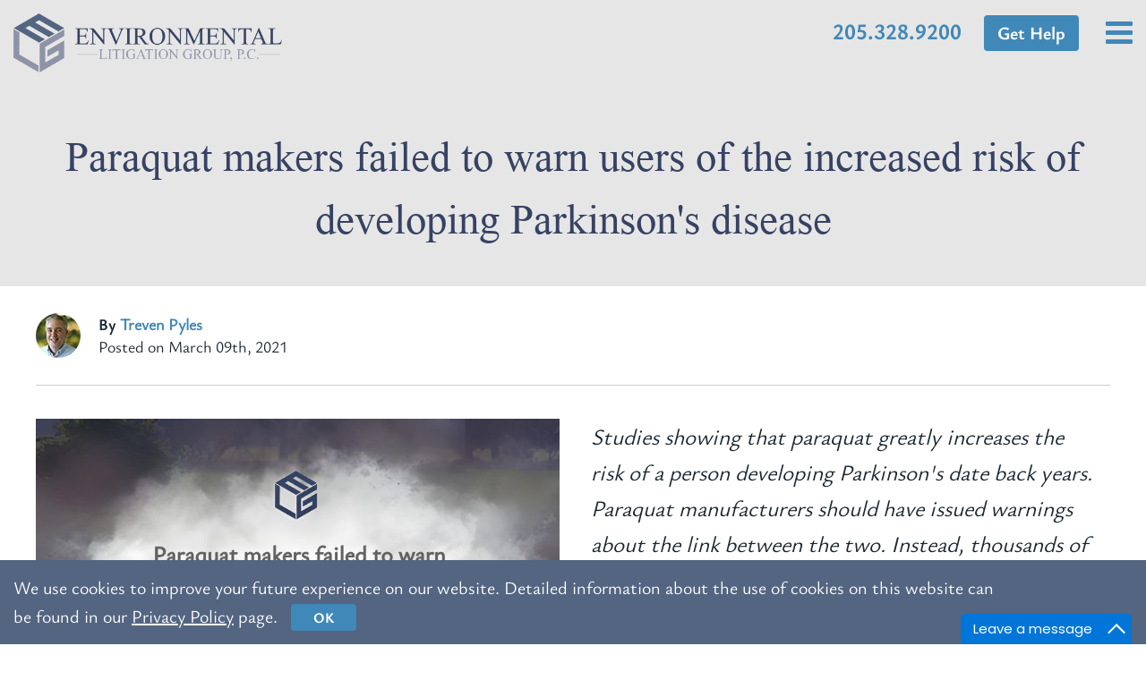

--- FILE ---
content_type: text/html; charset=utf-8
request_url: https://www.elglaw.com/blog/paraquat-makers-failed-to-warn-users/
body_size: 138034
content:
<!DOCTYPE html>
<html lang="en">
<head>
<title>Failure to Warn Users of the Risk of Developing Parkinson's Disease | ELG Law</title>
<meta http-equiv="Content-Type" content="text/html; charset=utf-8">
<META NAME="Description" CONTENT="If you have been exposed to paraquat anywhere in the United States, contact one of our experts at Environmental Litigation Group, P.C.">
<META NAME="Keywords" CONTENT="failure to warn users of parkinson's risk, risk of developing parkinson's due to paraquat exposure">
<meta http-equiv="content-language" content="en">
<meta name="apple-mobile-web-app-capable" content="yes">
<meta name="HandheldFriendly" content="True">
<meta name="viewport" content="width=device-width, initial-scale=1.0">
<base href="https://www.elglaw.com/">
<meta name="facebook-domain-verification" content="7erav83gzoeldoyw67ev58k97rforf"/>
<link rel="search" type="application/opensearchdescription+xml" title="Environmental Litigation Group P.C." href="https://www.elglaw.com/search.xml">
<link rel="alternate" href="https://www.elglaw.com/blog/paraquat-makers-failed-to-warn-users/" hreflang="en"/>
<link rel="icon" href="https://www.elglaw.com/frontend/default/images/xfavicon-elg.png.pagespeed.ic.QoC7IjUb0D.webp" type="image/x-icon">
<link rel="dns-prefetch" href="https://www.googletagmanager.com">
<link rel="dns-prefetch" href="https://script.crazyegg.com">
<link rel="dns-prefetch" href="http://ajax.googleapis.com">
<link rel="amphtml" href="https://www.elglaw.com/blog/paraquat-makers-failed-to-warn-users/amp/"/>
<meta name="robots" content="index,follow">
<meta property="fb:app_id" content="182611798854846">
<meta property="og:url" content="https://www.elglaw.com/blog/paraquat-makers-failed-to-warn-users/"/>
<meta property="og:type" content="article"/>
<meta property="og:title" content="Failure to Warn Users of the Risk of Developing Parkinson's Disease | ELG Law"/>
<meta property="og:description" content="If you have been exposed to paraquat anywhere in the United States, contact one of our experts at Environmental Litigation Group, P.C."/>
<meta property="og:image" content="https://www.elglaw.com/uploads/paraquat-makers-failed-to-warn-users.jpg"/>
<meta name="twitter:card" content="summary_large_image">
<meta name="twitter:site" content="@ELGBirmingham ">
<meta name="twitter:creator" content="@ELGBirmingham">
<meta name="twitter:title" content="Failure to Warn Users of the Risk of Developing Parkinson's Disease | ELG Law">
<meta name="twitter:description" content="If you have been exposed to paraquat anywhere in the United States, contact one of our experts at Environmental Litigation Group, P.C.">
<meta name="twitter:image" content="https://www.elglaw.com/uploads/paraquat-makers-failed-to-warn-users.jpg"/>
<style type="text/css">@font-face{font-family:Himalaya;src:url(https://www.elglaw.com/frontend/default/fonts/himalaya.ttf)}@font-face{font-family:YsabeauOffice-Regular;src:url(https://www.elglaw.com/frontend/default/fonts/YsabeauOffice-Regular.ttf)}@font-face{font-family:YsabeauOffice-Bold;src:url(https://www.elglaw.com/frontend/default/fonts/YsabeauOffice-Bold.ttf)}@font-face{font-family:YsabeauOffice-Light;src:url(https://www.elglaw.com/frontend/default/fonts/YsabeauOffice-Light.ttf)}@font-face{font-family:'FontAwesome';src:url(https://www.elglaw.com/frontend/default/fonts/fontawesome-webfont.eot?v=4.5.0);src:url(https://www.elglaw.com/frontend/default/fonts/fontawesome-webfont.eot?#iefix&v=4.5.0) format('embedded-opentype') , url(https://www.elglaw.com/frontend/default/fonts/fontawesome-webfont.woff2?v=4.5.0) format('woff2') , url(https://www.elglaw.com/frontend/default/fonts/fontawesome-webfont.woff?v=4.5.0) format('woff') , url(https://www.elglaw.com/frontend/default/fonts/fontawesome-webfont.ttf?v=4.5.0) format('truetype') , url(https://www.elglaw.com/frontend/default/fonts/fontawesome-webfont.svg?v=4.5.0#fontawesomeregular) format('svg');font-weight:normal;font-style:normal}@font-face{font-family:'Glyphicons Halflings';src:url(https://www.elglaw.com/frontend/default/fonts/glyphicons-halflings-regular.eot);src:url(https://www.elglaw.com/frontend/default/fonts/glyphicons-halflings-regular.eot?#iefix) format('embedded-opentype') , url(https://www.elglaw.com/frontend/default/fonts/glyphicons-halflings-regular.woff2) format('woff2') , url(https://www.elglaw.com/frontend/default/fonts/glyphicons-halflings-regular.woff) format('woff') , url(https://www.elglaw.com/frontend/default/fonts/glyphicons-halflings-regular.ttf) format('truetype') , url(https://www.elglaw.com/frontend/default/fonts/glyphicons-halflings-regular.svg#glyphicons_halflingsregular) format('svg')}.fa{display:inline-block;font:14px/1 FontAwesome;font-size:inherit;text-rendering:auto;-webkit-font-smoothing:antialiased;-moz-osx-font-smoothing:grayscale}.fa-lg{font-size:1.33333333em;line-height:.75em;vertical-align:-15%}.fa-2x{font-size:2em}.fa-3x{font-size:3em}.fa-4x{font-size:4em}.fa-5x{font-size:5em}.fa-fw{width:1.28571429em;text-align:center}.fa-ul{padding-left:0;margin-left:2.14285714em;list-style-type:none}.fa-ul>li{position:relative}.fa-li{position:absolute;left:-2.14285714em;width:2.14285714em;top:.14285714em;text-align:center}.fa-li.fa-lg{left:-1.85714286em}.fa-border{padding:.2em .25em .15em;border:solid .08em #eee;border-radius:.1em}.fa-pull-left{float:left}.fa-pull-right{float:right}.fa.fa-pull-left{margin-right:.3em}.fa.fa-pull-right{margin-left:.3em}.pull-right{float:right}.pull-left{float:left}.fa.pull-left{margin-right:.3em}.fa.pull-right{margin-left:.3em}.fa-spin{-webkit-animation:fa-spin 2s infinite linear;animation:fa-spin 2s infinite linear}.fa-pulse{-webkit-animation:fa-spin 1s infinite steps(8);animation:fa-spin 1s infinite steps(8)}@-webkit-keyframes fa-spin{0%{-webkit-transform:rotate(0deg);transform:rotate(0deg)}100%{-webkit-transform:rotate(359deg);transform:rotate(359deg)}}@keyframes fa-spin{0%{-webkit-transform:rotate(0deg);transform:rotate(0deg)}100%{-webkit-transform:rotate(359deg);transform:rotate(359deg)}}.fa-rotate-90{filter:progid:DXImageTransform.Microsoft.BasicImage(rotation=1);-webkit-transform:rotate(90deg);-ms-transform:rotate(90deg);transform:rotate(90deg)}.fa-rotate-180{filter:progid:DXImageTransform.Microsoft.BasicImage(rotation=2);-webkit-transform:rotate(180deg);-ms-transform:rotate(180deg);transform:rotate(180deg)}.fa-rotate-270{filter:progid:DXImageTransform.Microsoft.BasicImage(rotation=3);-webkit-transform:rotate(270deg);-ms-transform:rotate(270deg);transform:rotate(270deg)}.fa-flip-horizontal{filter:progid:DXImageTransform.Microsoft.BasicImage(rotation=0, mirror=1);-webkit-transform:scale(-1,1);-ms-transform:scale(-1,1);transform:scale(-1,1)}.fa-flip-vertical{filter:progid:DXImageTransform.Microsoft.BasicImage(rotation=2, mirror=1);-webkit-transform:scale(1,-1);-ms-transform:scale(1,-1);transform:scale(1,-1)}:root .fa-rotate-90,:root .fa-rotate-180,:root .fa-rotate-270,:root .fa-flip-horizontal,:root .fa-flip-vertical{filter:none}.fa-stack{position:relative;display:inline-block;width:2em;height:2em;line-height:2em;vertical-align:middle}.fa-stack-1x,.fa-stack-2x{position:absolute;left:0;width:100%;text-align:center}.fa-stack-1x{line-height:inherit}.fa-stack-2x{font-size:2em}.fa-inverse{color:#fff}.fa-glass:before{content:"\f000"}.fa-music:before{content:"\f001"}.fa-search:before{content:"\f002"}.fa-envelope-o:before{content:"\f003"}.fa-heart:before{content:"\f004"}.fa-star:before{content:"\f005"}.fa-star-o:before{content:"\f006"}.fa-user:before{content:"\f007"}.fa-film:before{content:"\f008"}.fa-th-large:before{content:"\f009"}.fa-th:before{content:"\f00a"}.fa-th-list:before{content:"\f00b"}.fa-check:before{content:"\f00c"}.fa-remove:before,.fa-close:before,.fa-times:before{content:"\f00d"}.fa-search-plus:before{content:"\f00e"}.fa-search-minus:before{content:"\f010"}.fa-power-off:before{content:"\f011"}.fa-signal:before{content:"\f012"}.fa-gear:before,.fa-cog:before{content:"\f013"}.fa-trash-o:before{content:"\f014"}.fa-home:before{content:"\f015"}.fa-file-o:before{content:"\f016"}.fa-clock-o:before{content:"\f017"}.fa-road:before{content:"\f018"}.fa-download:before{content:"\f019"}.fa-arrow-circle-o-down:before{content:"\f01a"}.fa-arrow-circle-o-up:before{content:"\f01b"}.fa-inbox:before{content:"\f01c"}.fa-play-circle-o:before{content:"\f01d"}.fa-rotate-right:before,.fa-repeat:before{content:"\f01e"}.fa-refresh:before{content:"\f021"}.fa-list-alt:before{content:"\f022"}.fa-lock:before{content:"\f023"}.fa-flag:before{content:"\f024"}.fa-headphones:before{content:"\f025"}.fa-volume-off:before{content:"\f026"}.fa-volume-down:before{content:"\f027"}.fa-volume-up:before{content:"\f028"}.fa-qrcode:before{content:"\f029"}.fa-barcode:before{content:"\f02a"}.fa-tag:before{content:"\f02b"}.fa-tags:before{content:"\f02c"}.fa-book:before{content:"\f02d"}.fa-bookmark:before{content:"\f02e"}.fa-print:before{content:"\f02f"}.fa-camera:before{content:"\f030"}.fa-font:before{content:"\f031"}.fa-bold:before{content:"\f032"}.fa-italic:before{content:"\f033"}.fa-text-height:before{content:"\f034"}.fa-text-width:before{content:"\f035"}.fa-align-left:before{content:"\f036"}.fa-align-center:before{content:"\f037"}.fa-align-right:before{content:"\f038"}.fa-align-justify:before{content:"\f039"}.fa-list:before{content:"\f03a"}.fa-dedent:before,.fa-outdent:before{content:"\f03b"}.fa-indent:before{content:"\f03c"}.fa-video-camera:before{content:"\f03d"}.fa-photo:before,.fa-image:before,.fa-picture-o:before{content:"\f03e"}.fa-pencil:before{content:"\f040"}.fa-map-marker:before{content:"\f041"}.fa-adjust:before{content:"\f042"}.fa-tint:before{content:"\f043"}.fa-edit:before,.fa-pencil-square-o:before{content:"\f044"}.fa-share-square-o:before{content:"\f045"}.fa-check-square-o:before{content:"\f046"}.fa-arrows:before{content:"\f047"}.fa-step-backward:before{content:"\f048"}.fa-fast-backward:before{content:"\f049"}.fa-backward:before{content:"\f04a"}.fa-play:before{content:"\f04b"}.fa-pause:before{content:"\f04c"}.fa-stop:before{content:"\f04d"}.fa-forward:before{content:"\f04e"}.fa-fast-forward:before{content:"\f050"}.fa-step-forward:before{content:"\f051"}.fa-eject:before{content:"\f052"}.fa-chevron-left:before{content:"\f053"}.fa-chevron-right:before{content:"\f054"}.fa-plus-circle:before{content:"\f055"}.fa-minus-circle:before{content:"\f056"}.fa-times-circle:before{content:"\f057"}.fa-check-circle:before{content:"\f058"}.fa-question-circle:before{content:"\f059"}.fa-info-circle:before{content:"\f05a"}.fa-crosshairs:before{content:"\f05b"}.fa-times-circle-o:before{content:"\f05c"}.fa-check-circle-o:before{content:"\f05d"}.fa-ban:before{content:"\f05e"}.fa-arrow-left:before{content:"\f060"}.fa-arrow-right:before{content:"\f061"}.fa-arrow-up:before{content:"\f062"}.fa-arrow-down:before{content:"\f063"}.fa-mail-forward:before,.fa-share:before{content:"\f064"}.fa-expand:before{content:"\f065"}.fa-compress:before{content:"\f066"}.fa-plus:before{content:"\f067"}.fa-minus:before{content:"\f068"}.fa-asterisk:before{content:"\f069"}.fa-exclamation-circle:before{content:"\f06a"}.fa-gift:before{content:"\f06b"}.fa-leaf:before{content:"\f06c"}.fa-fire:before{content:"\f06d"}.fa-eye:before{content:"\f06e"}.fa-eye-slash:before{content:"\f070"}.fa-warning:before,.fa-exclamation-triangle:before{content:"\f071"}.fa-plane:before{content:"\f072"}.fa-calendar:before{content:"\f073"}.fa-random:before{content:"\f074"}.fa-comment:before{content:"\f075"}.fa-magnet:before{content:"\f076"}.fa-chevron-up:before{content:"\f077"}.fa-chevron-down:before{content:"\f078"}.fa-retweet:before{content:"\f079"}.fa-shopping-cart:before{content:"\f07a"}.fa-folder:before{content:"\f07b"}.fa-folder-open:before{content:"\f07c"}.fa-arrows-v:before{content:"\f07d"}.fa-arrows-h:before{content:"\f07e"}.fa-bar-chart-o:before,.fa-bar-chart:before{content:"\f080"}.fa-twitter-square:before{content:"\f081"}.fa-facebook-square:before{content:"\f082"}.fa-camera-retro:before{content:"\f083"}.fa-key:before{content:"\f084"}.fa-gears:before,.fa-cogs:before{content:"\f085"}.fa-comments:before{content:"\f086"}.fa-thumbs-o-up:before{content:"\f087"}.fa-thumbs-o-down:before{content:"\f088"}.fa-star-half:before{content:"\f089"}.fa-heart-o:before{content:"\f08a"}.fa-sign-out:before{content:"\f08b"}.fa-linkedin-square:before{content:"\f08c"}.fa-thumb-tack:before{content:"\f08d"}.fa-external-link:before{content:"\f08e"}.fa-sign-in:before{content:"\f090"}.fa-trophy:before{content:"\f091"}.fa-github-square:before{content:"\f092"}.fa-upload:before{content:"\f093"}.fa-lemon-o:before{content:"\f094"}.fa-phone:before{content:"\f095"}.fa-square-o:before{content:"\f096"}.fa-bookmark-o:before{content:"\f097"}.fa-phone-square:before{content:"\f098"}.fa-twitter:before{content:"\f099"}.fa-facebook-f:before,.fa-facebook:before{content:"\f09a"}.fa-github:before{content:"\f09b"}.fa-unlock:before{content:"\f09c"}.fa-credit-card:before{content:"\f09d"}.fa-feed:before,.fa-rss:before{content:"\f09e"}.fa-hdd-o:before{content:"\f0a0"}.fa-bullhorn:before{content:"\f0a1"}.fa-bell:before{content:"\f0f3"}.fa-certificate:before{content:"\f0a3"}.fa-hand-o-right:before{content:"\f0a4"}.fa-hand-o-left:before{content:"\f0a5"}.fa-hand-o-up:before{content:"\f0a6"}.fa-hand-o-down:before{content:"\f0a7"}.fa-arrow-circle-left:before{content:"\f0a8"}.fa-arrow-circle-right:before{content:"\f0a9"}.fa-arrow-circle-up:before{content:"\f0aa"}.fa-arrow-circle-down:before{content:"\f0ab"}.fa-globe:before{content:"\f0ac"}.fa-wrench:before{content:"\f0ad"}.fa-tasks:before{content:"\f0ae"}.fa-filter:before{content:"\f0b0"}.fa-briefcase:before{content:"\f0b1"}.fa-arrows-alt:before{content:"\f0b2"}.fa-group:before,.fa-users:before{content:"\f0c0"}.fa-chain:before,.fa-link:before{content:"\f0c1"}.fa-cloud:before{content:"\f0c2"}.fa-flask:before{content:"\f0c3"}.fa-cut:before,.fa-scissors:before{content:"\f0c4"}.fa-copy:before,.fa-files-o:before{content:"\f0c5"}.fa-paperclip:before{content:"\f0c6"}.fa-save:before,.fa-floppy-o:before{content:"\f0c7"}.fa-square:before{content:"\f0c8"}.fa-navicon:before,.fa-reorder:before,.fa-bars:before{content:"\f0c9"}.fa-list-ul:before{content:"\f0ca"}.fa-list-ol:before{content:"\f0cb"}.fa-strikethrough:before{content:"\f0cc"}.fa-underline:before{content:"\f0cd"}.fa-table:before{content:"\f0ce"}.fa-magic:before{content:"\f0d0"}.fa-truck:before{content:"\f0d1"}.fa-pinterest:before{content:"\f0d2"}.fa-pinterest-square:before{content:"\f0d3"}.fa-google-plus-square:before{content:"\f0d4"}.fa-google-plus:before{content:"\f0d5"}.fa-money:before{content:"\f0d6"}.fa-caret-down:before{content:"\f0d7"}.fa-caret-up:before{content:"\f0d8"}.fa-caret-left:before{content:"\f0d9"}.fa-caret-right:before{content:"\f0da"}.fa-columns:before{content:"\f0db"}.fa-unsorted:before,.fa-sort:before{content:"\f0dc"}.fa-sort-down:before,.fa-sort-desc:before{content:"\f0dd"}.fa-sort-up:before,.fa-sort-asc:before{content:"\f0de"}.fa-envelope:before{content:"\f0e0"}.fa-linkedin:before{content:"\f0e1"}.fa-rotate-left:before,.fa-undo:before{content:"\f0e2"}.fa-legal:before,.fa-gavel:before{content:"\f0e3"}.fa-dashboard:before,.fa-tachometer:before{content:"\f0e4"}.fa-comment-o:before{content:"\f0e5"}.fa-comments-o:before{content:"\f0e6"}.fa-flash:before,.fa-bolt:before{content:"\f0e7"}.fa-sitemap:before{content:"\f0e8"}.fa-umbrella:before{content:"\f0e9"}.fa-paste:before,.fa-clipboard:before{content:"\f0ea"}.fa-lightbulb-o:before{content:"\f0eb"}.fa-exchange:before{content:"\f0ec"}.fa-cloud-download:before{content:"\f0ed"}.fa-cloud-upload:before{content:"\f0ee"}.fa-user-md:before{content:"\f0f0"}.fa-stethoscope:before{content:"\f0f1"}.fa-suitcase:before{content:"\f0f2"}.fa-bell-o:before{content:"\f0a2"}.fa-coffee:before{content:"\f0f4"}.fa-cutlery:before{content:"\f0f5"}.fa-file-text-o:before{content:"\f0f6"}.fa-building-o:before{content:"\f0f7"}.fa-hospital-o:before{content:"\f0f8"}.fa-ambulance:before{content:"\f0f9"}.fa-medkit:before{content:"\f0fa"}.fa-fighter-jet:before{content:"\f0fb"}.fa-beer:before{content:"\f0fc"}.fa-h-square:before{content:"\f0fd"}.fa-plus-square:before{content:"\f0fe"}.fa-angle-double-left:before{content:"\f100"}.fa-angle-double-right:before{content:"\f101"}.fa-angle-double-up:before{content:"\f102"}.fa-angle-double-down:before{content:"\f103"}.fa-angle-left:before{content:"\f104"}.fa-angle-right:before{content:"\f105"}.fa-angle-up:before{content:"\f106"}.fa-angle-down:before{content:"\f107"}.fa-desktop:before{content:"\f108"}.fa-laptop:before{content:"\f109"}.fa-tablet:before{content:"\f10a"}.fa-mobile-phone:before,.fa-mobile:before{content:"\f10b"}.fa-circle-o:before{content:"\f10c"}.fa-quote-left:before{content:"\f10d"}.fa-quote-right:before{content:"\f10e"}.fa-spinner:before{content:"\f110"}.fa-circle:before{content:"\f111"}.fa-mail-reply:before,.fa-reply:before{content:"\f112"}.fa-github-alt:before{content:"\f113"}.fa-folder-o:before{content:"\f114"}.fa-folder-open-o:before{content:"\f115"}.fa-smile-o:before{content:"\f118"}.fa-frown-o:before{content:"\f119"}.fa-meh-o:before{content:"\f11a"}.fa-gamepad:before{content:"\f11b"}.fa-keyboard-o:before{content:"\f11c"}.fa-flag-o:before{content:"\f11d"}.fa-flag-checkered:before{content:"\f11e"}.fa-terminal:before{content:"\f120"}.fa-code:before{content:"\f121"}.fa-mail-reply-all:before,.fa-reply-all:before{content:"\f122"}.fa-star-half-empty:before,.fa-star-half-full:before,.fa-star-half-o:before{content:"\f123"}.fa-location-arrow:before{content:"\f124"}.fa-crop:before{content:"\f125"}.fa-code-fork:before{content:"\f126"}.fa-unlink:before,.fa-chain-broken:before{content:"\f127"}.fa-question:before{content:"\f128"}.fa-info:before{content:"\f129"}.fa-exclamation:before{content:"\f12a"}.fa-superscript:before{content:"\f12b"}.fa-subscript:before{content:"\f12c"}.fa-eraser:before{content:"\f12d"}.fa-puzzle-piece:before{content:"\f12e"}.fa-microphone:before{content:"\f130"}.fa-microphone-slash:before{content:"\f131"}.fa-shield:before{content:"\f132"}.fa-calendar-o:before{content:"\f133"}.fa-fire-extinguisher:before{content:"\f134"}.fa-rocket:before{content:"\f135"}.fa-maxcdn:before{content:"\f136"}.fa-chevron-circle-left:before{content:"\f137"}.fa-chevron-circle-right:before{content:"\f138"}.fa-chevron-circle-up:before{content:"\f139"}.fa-chevron-circle-down:before{content:"\f13a"}.fa-html5:before{content:"\f13b"}.fa-css3:before{content:"\f13c"}.fa-anchor:before{content:"\f13d"}.fa-unlock-alt:before{content:"\f13e"}.fa-bullseye:before{content:"\f140"}.fa-ellipsis-h:before{content:"\f141"}.fa-ellipsis-v:before{content:"\f142"}.fa-rss-square:before{content:"\f143"}.fa-play-circle:before{content:"\f144"}.fa-ticket:before{content:"\f145"}.fa-minus-square:before{content:"\f146"}.fa-minus-square-o:before{content:"\f147"}.fa-level-up:before{content:"\f148"}.fa-level-down:before{content:"\f149"}.fa-check-square:before{content:"\f14a"}.fa-pencil-square:before{content:"\f14b"}.fa-external-link-square:before{content:"\f14c"}.fa-share-square:before{content:"\f14d"}.fa-compass:before{content:"\f14e"}.fa-toggle-down:before,.fa-caret-square-o-down:before{content:"\f150"}.fa-toggle-up:before,.fa-caret-square-o-up:before{content:"\f151"}.fa-toggle-right:before,.fa-caret-square-o-right:before{content:"\f152"}.fa-euro:before,.fa-eur:before{content:"\f153"}.fa-gbp:before{content:"\f154"}.fa-dollar:before,.fa-usd:before{content:"\f155"}.fa-rupee:before,.fa-inr:before{content:"\f156"}.fa-cny:before,.fa-rmb:before,.fa-yen:before,.fa-jpy:before{content:"\f157"}.fa-ruble:before,.fa-rouble:before,.fa-rub:before{content:"\f158"}.fa-won:before,.fa-krw:before{content:"\f159"}.fa-bitcoin:before,.fa-btc:before{content:"\f15a"}.fa-file:before{content:"\f15b"}.fa-file-text:before{content:"\f15c"}.fa-sort-alpha-asc:before{content:"\f15d"}.fa-sort-alpha-desc:before{content:"\f15e"}.fa-sort-amount-asc:before{content:"\f160"}.fa-sort-amount-desc:before{content:"\f161"}.fa-sort-numeric-asc:before{content:"\f162"}.fa-sort-numeric-desc:before{content:"\f163"}.fa-thumbs-up:before{content:"\f164"}.fa-thumbs-down:before{content:"\f165"}.fa-youtube-square:before{content:"\f166"}.fa-youtube:before{content:"\f167"}.fa-xing:before{content:"\f168"}.fa-xing-square:before{content:"\f169"}.fa-youtube-play:before{content:"\f16a"}.fa-dropbox:before{content:"\f16b"}.fa-stack-overflow:before{content:"\f16c"}.fa-instagram:before{content:"\f16d"}.fa-flickr:before{content:"\f16e"}.fa-adn:before{content:"\f170"}.fa-bitbucket:before{content:"\f171"}.fa-bitbucket-square:before{content:"\f172"}.fa-tumblr:before{content:"\f173"}.fa-tumblr-square:before{content:"\f174"}.fa-long-arrow-down:before{content:"\f175"}.fa-long-arrow-up:before{content:"\f176"}.fa-long-arrow-left:before{content:"\f177"}.fa-long-arrow-right:before{content:"\f178"}.fa-apple:before{content:"\f179"}.fa-windows:before{content:"\f17a"}.fa-android:before{content:"\f17b"}.fa-linux:before{content:"\f17c"}.fa-dribbble:before{content:"\f17d"}.fa-skype:before{content:"\f17e"}.fa-foursquare:before{content:"\f180"}.fa-trello:before{content:"\f181"}.fa-female:before{content:"\f182"}.fa-male:before{content:"\f183"}.fa-gittip:before,.fa-gratipay:before{content:"\f184"}.fa-sun-o:before{content:"\f185"}.fa-moon-o:before{content:"\f186"}.fa-archive:before{content:"\f187"}.fa-bug:before{content:"\f188"}.fa-vk:before{content:"\f189"}.fa-weibo:before{content:"\f18a"}.fa-renren:before{content:"\f18b"}.fa-pagelines:before{content:"\f18c"}.fa-stack-exchange:before{content:"\f18d"}.fa-arrow-circle-o-right:before{content:"\f18e"}.fa-arrow-circle-o-left:before{content:"\f190"}.fa-toggle-left:before,.fa-caret-square-o-left:before{content:"\f191"}.fa-dot-circle-o:before{content:"\f192"}.fa-wheelchair:before{content:"\f193"}.fa-vimeo-square:before{content:"\f194"}.fa-turkish-lira:before,.fa-try:before{content:"\f195"}.fa-plus-square-o:before{content:"\f196"}.fa-space-shuttle:before{content:"\f197"}.fa-slack:before{content:"\f198"}.fa-envelope-square:before{content:"\f199"}.fa-wordpress:before{content:"\f19a"}.fa-openid:before{content:"\f19b"}.fa-institution:before,.fa-bank:before,.fa-university:before{content:"\f19c"}.fa-mortar-board:before,.fa-graduation-cap:before{content:"\f19d"}.fa-yahoo:before{content:"\f19e"}.fa-google:before{content:"\f1a0"}.fa-reddit:before{content:"\f1a1"}.fa-reddit-square:before{content:"\f1a2"}.fa-stumbleupon-circle:before{content:"\f1a3"}.fa-stumbleupon:before{content:"\f1a4"}.fa-delicious:before{content:"\f1a5"}.fa-digg:before{content:"\f1a6"}.fa-pied-piper:before{content:"\f1a7"}.fa-pied-piper-alt:before{content:"\f1a8"}.fa-drupal:before{content:"\f1a9"}.fa-joomla:before{content:"\f1aa"}.fa-language:before{content:"\f1ab"}.fa-fax:before{content:"\f1ac"}.fa-building:before{content:"\f1ad"}.fa-child:before{content:"\f1ae"}.fa-paw:before{content:"\f1b0"}.fa-spoon:before{content:"\f1b1"}.fa-cube:before{content:"\f1b2"}.fa-cubes:before{content:"\f1b3"}.fa-behance:before{content:"\f1b4"}.fa-behance-square:before{content:"\f1b5"}.fa-steam:before{content:"\f1b6"}.fa-steam-square:before{content:"\f1b7"}.fa-recycle:before{content:"\f1b8"}.fa-automobile:before,.fa-car:before{content:"\f1b9"}.fa-cab:before,.fa-taxi:before{content:"\f1ba"}.fa-tree:before{content:"\f1bb"}.fa-spotify:before{content:"\f1bc"}.fa-deviantart:before{content:"\f1bd"}.fa-soundcloud:before{content:"\f1be"}.fa-database:before{content:"\f1c0"}.fa-file-pdf-o:before{content:"\f1c1"}.fa-file-word-o:before{content:"\f1c2"}.fa-file-excel-o:before{content:"\f1c3"}.fa-file-powerpoint-o:before{content:"\f1c4"}.fa-file-photo-o:before,.fa-file-picture-o:before,.fa-file-image-o:before{content:"\f1c5"}.fa-file-zip-o:before,.fa-file-archive-o:before{content:"\f1c6"}.fa-file-sound-o:before,.fa-file-audio-o:before{content:"\f1c7"}.fa-file-movie-o:before,.fa-file-video-o:before{content:"\f1c8"}.fa-file-code-o:before{content:"\f1c9"}.fa-vine:before{content:"\f1ca"}.fa-codepen:before{content:"\f1cb"}.fa-jsfiddle:before{content:"\f1cc"}.fa-life-bouy:before,.fa-life-buoy:before,.fa-life-saver:before,.fa-support:before,.fa-life-ring:before{content:"\f1cd"}.fa-circle-o-notch:before{content:"\f1ce"}.fa-ra:before,.fa-rebel:before{content:"\f1d0"}.fa-ge:before,.fa-empire:before{content:"\f1d1"}.fa-git-square:before{content:"\f1d2"}.fa-git:before{content:"\f1d3"}.fa-y-combinator-square:before,.fa-yc-square:before,.fa-hacker-news:before{content:"\f1d4"}.fa-tencent-weibo:before{content:"\f1d5"}.fa-qq:before{content:"\f1d6"}.fa-wechat:before,.fa-weixin:before{content:"\f1d7"}.fa-send:before,.fa-paper-plane:before{content:"\f1d8"}.fa-send-o:before,.fa-paper-plane-o:before{content:"\f1d9"}.fa-history:before{content:"\f1da"}.fa-circle-thin:before{content:"\f1db"}.fa-header:before{content:"\f1dc"}.fa-paragraph:before{content:"\f1dd"}.fa-sliders:before{content:"\f1de"}.fa-share-alt:before{content:"\f1e0"}.fa-share-alt-square:before{content:"\f1e1"}.fa-bomb:before{content:"\f1e2"}.fa-soccer-ball-o:before,.fa-futbol-o:before{content:"\f1e3"}.fa-tty:before{content:"\f1e4"}.fa-binoculars:before{content:"\f1e5"}.fa-plug:before{content:"\f1e6"}.fa-slideshare:before{content:"\f1e7"}.fa-twitch:before{content:"\f1e8"}.fa-yelp:before{content:"\f1e9"}.fa-newspaper-o:before{content:"\f1ea"}.fa-wifi:before{content:"\f1eb"}.fa-calculator:before{content:"\f1ec"}.fa-paypal:before{content:"\f1ed"}.fa-google-wallet:before{content:"\f1ee"}.fa-cc-visa:before{content:"\f1f0"}.fa-cc-mastercard:before{content:"\f1f1"}.fa-cc-discover:before{content:"\f1f2"}.fa-cc-amex:before{content:"\f1f3"}.fa-cc-paypal:before{content:"\f1f4"}.fa-cc-stripe:before{content:"\f1f5"}.fa-bell-slash:before{content:"\f1f6"}.fa-bell-slash-o:before{content:"\f1f7"}.fa-trash:before{content:"\f1f8"}.fa-copyright:before{content:"\f1f9"}.fa-at:before{content:"\f1fa"}.fa-eyedropper:before{content:"\f1fb"}.fa-paint-brush:before{content:"\f1fc"}.fa-birthday-cake:before{content:"\f1fd"}.fa-area-chart:before{content:"\f1fe"}.fa-pie-chart:before{content:"\f200"}.fa-line-chart:before{content:"\f201"}.fa-lastfm:before{content:"\f202"}.fa-lastfm-square:before{content:"\f203"}.fa-toggle-off:before{content:"\f204"}.fa-toggle-on:before{content:"\f205"}.fa-bicycle:before{content:"\f206"}.fa-bus:before{content:"\f207"}.fa-ioxhost:before{content:"\f208"}.fa-angellist:before{content:"\f209"}.fa-cc:before{content:"\f20a"}.fa-shekel:before,.fa-sheqel:before,.fa-ils:before{content:"\f20b"}.fa-meanpath:before{content:"\f20c"}.fa-buysellads:before{content:"\f20d"}.fa-connectdevelop:before{content:"\f20e"}.fa-dashcube:before{content:"\f210"}.fa-forumbee:before{content:"\f211"}.fa-leanpub:before{content:"\f212"}.fa-sellsy:before{content:"\f213"}.fa-shirtsinbulk:before{content:"\f214"}.fa-simplybuilt:before{content:"\f215"}.fa-skyatlas:before{content:"\f216"}.fa-cart-plus:before{content:"\f217"}.fa-cart-arrow-down:before{content:"\f218"}.fa-diamond:before{content:"\f219"}.fa-ship:before{content:"\f21a"}.fa-user-secret:before{content:"\f21b"}.fa-motorcycle:before{content:"\f21c"}.fa-street-view:before{content:"\f21d"}.fa-heartbeat:before{content:"\f21e"}.fa-venus:before{content:"\f221"}.fa-mars:before{content:"\f222"}.fa-mercury:before{content:"\f223"}.fa-intersex:before,.fa-transgender:before{content:"\f224"}.fa-transgender-alt:before{content:"\f225"}.fa-venus-double:before{content:"\f226"}.fa-mars-double:before{content:"\f227"}.fa-venus-mars:before{content:"\f228"}.fa-mars-stroke:before{content:"\f229"}.fa-mars-stroke-v:before{content:"\f22a"}.fa-mars-stroke-h:before{content:"\f22b"}.fa-neuter:before{content:"\f22c"}.fa-genderless:before{content:"\f22d"}.fa-facebook-official:before{content:"\f230"}.fa-pinterest-p:before{content:"\f231"}.fa-whatsapp:before{content:"\f232"}.fa-server:before{content:"\f233"}.fa-user-plus:before{content:"\f234"}.fa-user-times:before{content:"\f235"}.fa-hotel:before,.fa-bed:before{content:"\f236"}.fa-viacoin:before{content:"\f237"}.fa-train:before{content:"\f238"}.fa-subway:before{content:"\f239"}.fa-medium:before{content:"\f23a"}.fa-yc:before,.fa-y-combinator:before{content:"\f23b"}.fa-optin-monster:before{content:"\f23c"}.fa-opencart:before{content:"\f23d"}.fa-expeditedssl:before{content:"\f23e"}.fa-battery-4:before,.fa-battery-full:before{content:"\f240"}.fa-battery-3:before,.fa-battery-three-quarters:before{content:"\f241"}.fa-battery-2:before,.fa-battery-half:before{content:"\f242"}.fa-battery-1:before,.fa-battery-quarter:before{content:"\f243"}.fa-battery-0:before,.fa-battery-empty:before{content:"\f244"}.fa-mouse-pointer:before{content:"\f245"}.fa-i-cursor:before{content:"\f246"}.fa-object-group:before{content:"\f247"}.fa-object-ungroup:before{content:"\f248"}.fa-sticky-note:before{content:"\f249"}.fa-sticky-note-o:before{content:"\f24a"}.fa-cc-jcb:before{content:"\f24b"}.fa-cc-diners-club:before{content:"\f24c"}.fa-clone:before{content:"\f24d"}.fa-balance-scale:before{content:"\f24e"}.fa-hourglass-o:before{content:"\f250"}.fa-hourglass-1:before,.fa-hourglass-start:before{content:"\f251"}.fa-hourglass-2:before,.fa-hourglass-half:before{content:"\f252"}.fa-hourglass-3:before,.fa-hourglass-end:before{content:"\f253"}.fa-hourglass:before{content:"\f254"}.fa-hand-grab-o:before,.fa-hand-rock-o:before{content:"\f255"}.fa-hand-stop-o:before,.fa-hand-paper-o:before{content:"\f256"}.fa-hand-scissors-o:before{content:"\f257"}.fa-hand-lizard-o:before{content:"\f258"}.fa-hand-spock-o:before{content:"\f259"}.fa-hand-pointer-o:before{content:"\f25a"}.fa-hand-peace-o:before{content:"\f25b"}.fa-trademark:before{content:"\f25c"}.fa-registered:before{content:"\f25d"}.fa-creative-commons:before{content:"\f25e"}.fa-gg:before{content:"\f260"}.fa-gg-circle:before{content:"\f261"}.fa-tripadvisor:before{content:"\f262"}.fa-odnoklassniki:before{content:"\f263"}.fa-odnoklassniki-square:before{content:"\f264"}.fa-get-pocket:before{content:"\f265"}.fa-wikipedia-w:before{content:"\f266"}.fa-safari:before{content:"\f267"}.fa-chrome:before{content:"\f268"}.fa-firefox:before{content:"\f269"}.fa-opera:before{content:"\f26a"}.fa-internet-explorer:before{content:"\f26b"}.fa-tv:before,.fa-television:before{content:"\f26c"}.fa-contao:before{content:"\f26d"}.fa-500px:before{content:"\f26e"}.fa-amazon:before{content:"\f270"}.fa-calendar-plus-o:before{content:"\f271"}.fa-calendar-minus-o:before{content:"\f272"}.fa-calendar-times-o:before{content:"\f273"}.fa-calendar-check-o:before{content:"\f274"}.fa-industry:before{content:"\f275"}.fa-map-pin:before{content:"\f276"}.fa-map-signs:before{content:"\f277"}.fa-map-o:before{content:"\f278"}.fa-map:before{content:"\f279"}.fa-commenting:before{content:"\f27a"}.fa-commenting-o:before{content:"\f27b"}.fa-houzz:before{content:"\f27c"}.fa-vimeo:before{content:"\f27d"}.fa-black-tie:before{content:"\f27e"}.fa-fonticons:before{content:"\f280"}.fa-reddit-alien:before{content:"\f281"}.fa-edge:before{content:"\f282"}.fa-credit-card-alt:before{content:"\f283"}.fa-codiepie:before{content:"\f284"}.fa-modx:before{content:"\f285"}.fa-fort-awesome:before{content:"\f286"}.fa-usb:before{content:"\f287"}.fa-product-hunt:before{content:"\f288"}.fa-mixcloud:before{content:"\f289"}.fa-scribd:before{content:"\f28a"}.fa-pause-circle:before{content:"\f28b"}.fa-pause-circle-o:before{content:"\f28c"}.fa-stop-circle:before{content:"\f28d"}.fa-stop-circle-o:before{content:"\f28e"}.fa-shopping-bag:before{content:"\f290"}.fa-shopping-basket:before{content:"\f291"}.fa-hashtag:before{content:"\f292"}.fa-bluetooth:before{content:"\f293"}.fa-bluetooth-b:before{content:"\f294"}.fa-percent:before{content:"\f295"}html{font-family:sans-serif;-webkit-text-size-adjust:100%;-ms-text-size-adjust:100%}body{margin:0}article,aside,details,figcaption,figure,footer,header,hgroup,main,menu,nav,section,summary{display:block}audio,canvas,progress,video{display:inline-block;vertical-align:baseline}audio:not([controls]){display:none;height:0}[hidden],template{display:none}a{background-color:transparent}a:active,a:hover{outline:0}abbr[title]{border-bottom:1px dotted}b,strong{font-weight:700}dfn{font-style:italic}h1{margin:.67em 0;font-size:2em}mark{color:#000;background:#ff0}small{font-size:80%}sub,sup{position:relative;font-size:75%;line-height:0;vertical-align:baseline}sup{top:-.5em}sub{bottom:-.25em}img{border:0}svg:not(:root){overflow:hidden}figure{margin:1em 40px}hr{height:0;-webkit-box-sizing:content-box;-moz-box-sizing:content-box;box-sizing:content-box}pre{overflow:auto}code,kbd,pre,samp{font-family:monospace,monospace;font-size:1em}button,input,optgroup,select,textarea{margin:0;font:inherit;color:inherit}button{overflow:visible}button,select{text-transform:none}button,html input[type="button"],input[type="reset"],input[type="submit"]{-webkit-appearance:button;cursor:pointer}button[disabled],html input[disabled]{cursor:default}button::-moz-focus-inner,input::-moz-focus-inner{padding:0;border:0}input{line-height:normal}input[type="checkbox"],input[type="radio"]{-webkit-box-sizing:border-box;-moz-box-sizing:border-box;box-sizing:border-box;padding:0}input[type="number"]::-webkit-inner-spin-button,input[type="number"]::-webkit-outer-spin-button{height:auto}input[type="search"]{-webkit-box-sizing:content-box;-moz-box-sizing:content-box;box-sizing:content-box;-webkit-appearance:textfield}input[type="search"]::-webkit-search-cancel-button,input[type="search"]::-webkit-search-decoration{-webkit-appearance:none}fieldset{padding:.35em .625em .75em;margin:0 2px;border:1px solid silver}legend{padding:0;border:0}textarea{overflow:auto}optgroup{font-weight:700}table{border-spacing:0;border-collapse:collapse}td,th{padding:0}@media print{*,:after,:before{color:#000!important;text-shadow:none!important;background:0 0!important;-webkit-box-shadow:none!important;box-shadow:none!important}a,a:visited{text-decoration:underline}a[href]:after{content:" (" attr(href) ")"}abbr[title]:after{content:" (" attr(title) ")"}a[href^="javascript:"]:after,a[href^="#"]:after{content:""}blockquote,pre{border:1px solid #999;page-break-inside:avoid}thead{display:table-header-group}img,tr{page-break-inside:avoid}img{max-width:100%!important}h2,h3,p{orphans:3;widows:3}h2,h3{page-break-after:avoid}.navbar{display:none}.btn>.caret,.dropup>.btn>.caret{border-top-color:#000!important}.label{border:1px solid #000}.table{border-collapse:collapse!important}.table td,.table th{background-color:#fff!important}.table-bordered td,.table-bordered th{border:1px solid #ddd!important}}.glyphicon{position:relative;top:1px;display:inline-block;font-family:'Glyphicons Halflings';font-style:normal;font-weight:400;line-height:1;-webkit-font-smoothing:antialiased;-moz-osx-font-smoothing:grayscale}.glyphicon-asterisk:before{content:"\002a"}.glyphicon-plus:before{content:"\002b"}.glyphicon-eur:before,.glyphicon-euro:before{content:"\20ac"}.glyphicon-minus:before{content:"\2212"}.glyphicon-cloud:before{content:"\2601"}.glyphicon-envelope:before{content:"\2709"}.glyphicon-pencil:before{content:"\270f"}.glyphicon-glass:before{content:"\e001"}.glyphicon-music:before{content:"\e002"}.glyphicon-search:before{content:"\e003"}.glyphicon-heart:before{content:"\e005"}.glyphicon-star:before{content:"\e006"}.glyphicon-star-empty:before{content:"\e007"}.glyphicon-user:before{content:"\e008"}.glyphicon-film:before{content:"\e009"}.glyphicon-th-large:before{content:"\e010"}.glyphicon-th:before{content:"\e011"}.glyphicon-th-list:before{content:"\e012"}.glyphicon-ok:before{content:"\e013"}.glyphicon-remove:before{content:"\e014"}.glyphicon-zoom-in:before{content:"\e015"}.glyphicon-zoom-out:before{content:"\e016"}.glyphicon-off:before{content:"\e017"}.glyphicon-signal:before{content:"\e018"}.glyphicon-cog:before{content:"\e019"}.glyphicon-trash:before{content:"\e020"}.glyphicon-home:before{content:"\e021"}.glyphicon-file:before{content:"\e022"}.glyphicon-time:before{content:"\e023"}.glyphicon-road:before{content:"\e024"}.glyphicon-download-alt:before{content:"\e025"}.glyphicon-download:before{content:"\e026"}.glyphicon-upload:before{content:"\e027"}.glyphicon-inbox:before{content:"\e028"}.glyphicon-play-circle:before{content:"\e029"}.glyphicon-repeat:before{content:"\e030"}.glyphicon-refresh:before{content:"\e031"}.glyphicon-list-alt:before{content:"\e032"}.glyphicon-lock:before{content:"\e033"}.glyphicon-flag:before{content:"\e034"}.glyphicon-headphones:before{content:"\e035"}.glyphicon-volume-off:before{content:"\e036"}.glyphicon-volume-down:before{content:"\e037"}.glyphicon-volume-up:before{content:"\e038"}.glyphicon-qrcode:before{content:"\e039"}.glyphicon-barcode:before{content:"\e040"}.glyphicon-tag:before{content:"\e041"}.glyphicon-tags:before{content:"\e042"}.glyphicon-book:before{content:"\e043"}.glyphicon-bookmark:before{content:"\e044"}.glyphicon-print:before{content:"\e045"}.glyphicon-camera:before{content:"\e046"}.glyphicon-font:before{content:"\e047"}.glyphicon-bold:before{content:"\e048"}.glyphicon-italic:before{content:"\e049"}.glyphicon-text-height:before{content:"\e050"}.glyphicon-text-width:before{content:"\e051"}.glyphicon-align-left:before{content:"\e052"}.glyphicon-align-center:before{content:"\e053"}.glyphicon-align-right:before{content:"\e054"}.glyphicon-align-justify:before{content:"\e055"}.glyphicon-list:before{content:"\e056"}.glyphicon-indent-left:before{content:"\e057"}.glyphicon-indent-right:before{content:"\e058"}.glyphicon-facetime-video:before{content:"\e059"}.glyphicon-picture:before{content:"\e060"}.glyphicon-map-marker:before{content:"\e062"}.glyphicon-adjust:before{content:"\e063"}.glyphicon-tint:before{content:"\e064"}.glyphicon-edit:before{content:"\e065"}.glyphicon-share:before{content:"\e066"}.glyphicon-check:before{content:"\e067"}.glyphicon-move:before{content:"\e068"}.glyphicon-step-backward:before{content:"\e069"}.glyphicon-fast-backward:before{content:"\e070"}.glyphicon-backward:before{content:"\e071"}.glyphicon-play:before{content:"\e072"}.glyphicon-pause:before{content:"\e073"}.glyphicon-stop:before{content:"\e074"}.glyphicon-forward:before{content:"\e075"}.glyphicon-fast-forward:before{content:"\e076"}.glyphicon-step-forward:before{content:"\e077"}.glyphicon-eject:before{content:"\e078"}.glyphicon-chevron-left:before{content:"\e079"}.glyphicon-chevron-right:before{content:"\e080"}.glyphicon-plus-sign:before{content:"\e081"}.glyphicon-minus-sign:before{content:"\e082"}.glyphicon-remove-sign:before{content:"\e083"}.glyphicon-ok-sign:before{content:"\e084"}.glyphicon-question-sign:before{content:"\e085"}.glyphicon-info-sign:before{content:"\e086"}.glyphicon-screenshot:before{content:"\e087"}.glyphicon-remove-circle:before{content:"\e088"}.glyphicon-ok-circle:before{content:"\e089"}.glyphicon-ban-circle:before{content:"\e090"}.glyphicon-arrow-left:before{content:"\e091"}.glyphicon-arrow-right:before{content:"\e092"}.glyphicon-arrow-up:before{content:"\e093"}.glyphicon-arrow-down:before{content:"\e094"}.glyphicon-share-alt:before{content:"\e095"}.glyphicon-resize-full:before{content:"\e096"}.glyphicon-resize-small:before{content:"\e097"}.glyphicon-exclamation-sign:before{content:"\e101"}.glyphicon-gift:before{content:"\e102"}.glyphicon-leaf:before{content:"\e103"}.glyphicon-fire:before{content:"\e104"}.glyphicon-eye-open:before{content:"\e105"}.glyphicon-eye-close:before{content:"\e106"}.glyphicon-warning-sign:before{content:"\e107"}.glyphicon-plane:before{content:"\e108"}.glyphicon-calendar:before{content:"\e109"}.glyphicon-random:before{content:"\e110"}.glyphicon-comment:before{content:"\e111"}.glyphicon-magnet:before{content:"\e112"}.glyphicon-chevron-up:before{content:"\e113"}.glyphicon-chevron-down:before{content:"\e114"}.glyphicon-retweet:before{content:"\e115"}.glyphicon-shopping-cart:before{content:"\e116"}.glyphicon-folder-close:before{content:"\e117"}.glyphicon-folder-open:before{content:"\e118"}.glyphicon-resize-vertical:before{content:"\e119"}.glyphicon-resize-horizontal:before{content:"\e120"}.glyphicon-hdd:before{content:"\e121"}.glyphicon-bullhorn:before{content:"\e122"}.glyphicon-bell:before{content:"\e123"}.glyphicon-certificate:before{content:"\e124"}.glyphicon-thumbs-up:before{content:"\e125"}.glyphicon-thumbs-down:before{content:"\e126"}.glyphicon-hand-right:before{content:"\e127"}.glyphicon-hand-left:before{content:"\e128"}.glyphicon-hand-up:before{content:"\e129"}.glyphicon-hand-down:before{content:"\e130"}.glyphicon-circle-arrow-right:before{content:"\e131"}.glyphicon-circle-arrow-left:before{content:"\e132"}.glyphicon-circle-arrow-up:before{content:"\e133"}.glyphicon-circle-arrow-down:before{content:"\e134"}.glyphicon-globe:before{content:"\e135"}.glyphicon-wrench:before{content:"\e136"}.glyphicon-tasks:before{content:"\e137"}.glyphicon-filter:before{content:"\e138"}.glyphicon-briefcase:before{content:"\e139"}.glyphicon-fullscreen:before{content:"\e140"}.glyphicon-dashboard:before{content:"\e141"}.glyphicon-paperclip:before{content:"\e142"}.glyphicon-heart-empty:before{content:"\e143"}.glyphicon-link:before{content:"\e144"}.glyphicon-phone:before{content:"\e145"}.glyphicon-pushpin:before{content:"\e146"}.glyphicon-usd:before{content:"\e148"}.glyphicon-gbp:before{content:"\e149"}.glyphicon-sort:before{content:"\e150"}.glyphicon-sort-by-alphabet:before{content:"\e151"}.glyphicon-sort-by-alphabet-alt:before{content:"\e152"}.glyphicon-sort-by-order:before{content:"\e153"}.glyphicon-sort-by-order-alt:before{content:"\e154"}.glyphicon-sort-by-attributes:before{content:"\e155"}.glyphicon-sort-by-attributes-alt:before{content:"\e156"}.glyphicon-unchecked:before{content:"\e157"}.glyphicon-expand:before{content:"\e158"}.glyphicon-collapse-down:before{content:"\e159"}.glyphicon-collapse-up:before{content:"\e160"}.glyphicon-log-in:before{content:"\e161"}.glyphicon-flash:before{content:"\e162"}.glyphicon-log-out:before{content:"\e163"}.glyphicon-new-window:before{content:"\e164"}.glyphicon-record:before{content:"\e165"}.glyphicon-save:before{content:"\e166"}.glyphicon-open:before{content:"\e167"}.glyphicon-saved:before{content:"\e168"}.glyphicon-import:before{content:"\e169"}.glyphicon-export:before{content:"\e170"}.glyphicon-send:before{content:"\e171"}.glyphicon-floppy-disk:before{content:"\e172"}.glyphicon-floppy-saved:before{content:"\e173"}.glyphicon-floppy-remove:before{content:"\e174"}.glyphicon-floppy-save:before{content:"\e175"}.glyphicon-floppy-open:before{content:"\e176"}.glyphicon-credit-card:before{content:"\e177"}.glyphicon-transfer:before{content:"\e178"}.glyphicon-cutlery:before{content:"\e179"}.glyphicon-header:before{content:"\e180"}.glyphicon-compressed:before{content:"\e181"}.glyphicon-earphone:before{content:"\e182"}.glyphicon-phone-alt:before{content:"\e183"}.glyphicon-tower:before{content:"\e184"}.glyphicon-stats:before{content:"\e185"}.glyphicon-sd-video:before{content:"\e186"}.glyphicon-hd-video:before{content:"\e187"}.glyphicon-subtitles:before{content:"\e188"}.glyphicon-sound-stereo:before{content:"\e189"}.glyphicon-sound-dolby:before{content:"\e190"}.glyphicon-sound-5-1:before{content:"\e191"}.glyphicon-sound-6-1:before{content:"\e192"}.glyphicon-sound-7-1:before{content:"\e193"}.glyphicon-copyright-mark:before{content:"\e194"}.glyphicon-registration-mark:before{content:"\e195"}.glyphicon-cloud-download:before{content:"\e197"}.glyphicon-cloud-upload:before{content:"\e198"}.glyphicon-tree-conifer:before{content:"\e199"}.glyphicon-tree-deciduous:before{content:"\e200"}.glyphicon-cd:before{content:"\e201"}.glyphicon-save-file:before{content:"\e202"}.glyphicon-open-file:before{content:"\e203"}.glyphicon-level-up:before{content:"\e204"}.glyphicon-copy:before{content:"\e205"}.glyphicon-paste:before{content:"\e206"}.glyphicon-alert:before{content:"\e209"}.glyphicon-equalizer:before{content:"\e210"}.glyphicon-king:before{content:"\e211"}.glyphicon-queen:before{content:"\e212"}.glyphicon-pawn:before{content:"\e213"}.glyphicon-bishop:before{content:"\e214"}.glyphicon-knight:before{content:"\e215"}.glyphicon-baby-formula:before{content:"\e216"}.glyphicon-tent:before{content:"\26fa"}.glyphicon-blackboard:before{content:"\e218"}.glyphicon-bed:before{content:"\e219"}.glyphicon-apple:before{content:"\f8ff"}.glyphicon-erase:before{content:"\e221"}.glyphicon-hourglass:before{content:"\231b"}.glyphicon-lamp:before{content:"\e223"}.glyphicon-duplicate:before{content:"\e224"}.glyphicon-piggy-bank:before{content:"\e225"}.glyphicon-scissors:before{content:"\e226"}.glyphicon-bitcoin:before{content:"\e227"}.glyphicon-btc:before{content:"\e227"}.glyphicon-xbt:before{content:"\e227"}.glyphicon-yen:before{content:"\00a5"}.glyphicon-jpy:before{content:"\00a5"}.glyphicon-ruble:before{content:"\20bd"}.glyphicon-rub:before{content:"\20bd"}.glyphicon-scale:before{content:"\e230"}.glyphicon-ice-lolly:before{content:"\e231"}.glyphicon-ice-lolly-tasted:before{content:"\e232"}.glyphicon-education:before{content:"\e233"}.glyphicon-option-horizontal:before{content:"\e234"}.glyphicon-option-vertical:before{content:"\e235"}.glyphicon-menu-hamburger:before{content:"\e236"}.glyphicon-modal-window:before{content:"\e237"}.glyphicon-oil:before{content:"\e238"}.glyphicon-grain:before{content:"\e239"}.glyphicon-sunglasses:before{content:"\e240"}.glyphicon-text-size:before{content:"\e241"}.glyphicon-text-color:before{content:"\e242"}.glyphicon-text-background:before{content:"\e243"}.glyphicon-object-align-top:before{content:"\e244"}.glyphicon-object-align-bottom:before{content:"\e245"}.glyphicon-object-align-horizontal:before{content:"\e246"}.glyphicon-object-align-left:before{content:"\e247"}.glyphicon-object-align-vertical:before{content:"\e248"}.glyphicon-object-align-right:before{content:"\e249"}.glyphicon-triangle-right:before{content:"\e250"}.glyphicon-triangle-left:before{content:"\e251"}.glyphicon-triangle-bottom:before{content:"\e252"}.glyphicon-triangle-top:before{content:"\e253"}.glyphicon-console:before{content:"\e254"}.glyphicon-superscript:before{content:"\e255"}.glyphicon-subscript:before{content:"\e256"}.glyphicon-menu-left:before{content:"\e257"}.glyphicon-menu-right:before{content:"\e258"}.glyphicon-menu-down:before{content:"\e259"}.glyphicon-menu-up:before{content:"\e260"}*{-webkit-box-sizing:border-box;-moz-box-sizing:border-box;box-sizing:border-box}:after,:before{-webkit-box-sizing:border-box;-moz-box-sizing:border-box;box-sizing:border-box}html{font-size:10px;-webkit-tap-highlight-color:rgba(0,0,0,0)}body{font-family:"Helvetica Neue",Helvetica,Arial,sans-serif;font-size:14px;line-height:1.42857143;color:#333;background-color:#fff}button,input,select,textarea{font-family:inherit;font-size:inherit;line-height:inherit}a{color:#337ab7;text-decoration:none}a:focus,a:hover{color:#23527c;text-decoration:underline}a:focus{outline:thin dotted;outline:5px auto -webkit-focus-ring-color;outline-offset:-2px}figure{margin:0}img{vertical-align:middle}.carousel-inner>.item>a>img,.carousel-inner>.item>img,.img-responsive,.thumbnail a>img,.thumbnail>img{display:block;max-width:100%;height:auto}.img-rounded{border-radius:6px}.img-thumbnail{display:inline-block;max-width:100%;height:auto;padding:4px;line-height:1.42857143;background-color:#fff;border:1px solid #ddd;border-radius:4px;-webkit-transition:all .2s ease-in-out;-o-transition:all .2s ease-in-out;transition:all .2s ease-in-out}.img-circle{border-radius:50%}hr{margin-top:20px;margin-bottom:20px;border:0;border-top:1px solid #eee}.sr-only{position:absolute;width:1px;height:1px;padding:0;margin:-1px;overflow:hidden;clip:rect(0,0,0,0);border:0}.sr-only-focusable:active,.sr-only-focusable:focus{position:static;width:auto;height:auto;margin:0;overflow:visible;clip:auto}[role="button"]{cursor:pointer}.h1,.h2,.h3,.h4,.h5,.h6,h1,h2,h3,h4,h5,h6{font-family:inherit;font-weight:500;line-height:1.1;color:inherit}.h1 .small,.h1 small,.h2 .small,.h2 small,.h3 .small,.h3 small,.h4 .small,.h4 small,.h5 .small,.h5 small,.h6 .small,.h6 small,h1 .small,h1 small,h2 .small,h2 small,h3 .small,h3 small,h4 .small,h4 small,h5 .small,h5 small,h6 .small,h6 small{font-weight:400;line-height:1;color:#777}.h1,.h2,.h3,h1,h2,h3{margin-top:20px;margin-bottom:10px}.h1 .small,.h1 small,.h2 .small,.h2 small,.h3 .small,.h3 small,h1 .small,h1 small,h2 .small,h2 small,h3 .small,h3 small{font-size:65%}.h4,.h5,.h6,h4,h5,h6{margin-top:10px;margin-bottom:10px}.h4 .small,.h4 small,.h5 .small,.h5 small,.h6 .small,.h6 small,h4 .small,h4 small,h5 .small,h5 small,h6 .small,h6 small{font-size:75%}.h1,h1{font-size:36px}.h2,h2{font-size:30px}.h3,h3{font-size:24px}.h4,h4{font-size:18px}.h5,h5{font-size:14px}.h6,h6{font-size:12px}p{margin:0 0 10px}.lead{margin-bottom:20px;font-size:16px;font-weight:300;line-height:1.4}@media (min-width:768px){.lead{font-size:21px}}.small,small{font-size:85%}.mark,mark{padding:.2em;background-color:#fcf8e3}.text-left{text-align:left}.text-right{text-align:right}.text-center{text-align:center}.text-justify{text-align:justify}.text-nowrap{white-space:nowrap}.text-lowercase{text-transform:lowercase}.text-uppercase{text-transform:uppercase}.text-capitalize{text-transform:capitalize}.text-muted{color:#777}.text-primary{color:#337ab7}a.text-primary:focus,a.text-primary:hover{color:#286090}.text-success{color:#3c763d}a.text-success:focus,a.text-success:hover{color:#2b542c}.text-info{color:#31708f}a.text-info:focus,a.text-info:hover{color:#245269}.text-warning{color:#8a6d3b}a.text-warning:focus,a.text-warning:hover{color:#66512c}.text-danger{color:#a94442}a.text-danger:focus,a.text-danger:hover{color:#843534}.bg-primary{color:#fff;background-color:#337ab7}a.bg-primary:focus,a.bg-primary:hover{background-color:#286090}.bg-success{background-color:#dff0d8}a.bg-success:focus,a.bg-success:hover{background-color:#c1e2b3}.bg-info{background-color:#d9edf7}a.bg-info:focus,a.bg-info:hover{background-color:#afd9ee}.bg-warning{background-color:#fcf8e3}a.bg-warning:focus,a.bg-warning:hover{background-color:#f7ecb5}.bg-danger{background-color:#f2dede}a.bg-danger:focus,a.bg-danger:hover{background-color:#e4b9b9}.page-header{padding-bottom:9px;margin:40px 0 20px;border-bottom:1px solid #eee}ol,ul{margin-top:0;margin-bottom:10px}ol ol,ol ul,ul ol,ul ul{margin-bottom:0}.list-unstyled{padding-left:0;list-style:none}.list-inline{padding-left:0;margin-left:-5px;list-style:none}.list-inline>li{display:inline-block;padding-right:5px;padding-left:5px}dl{margin-top:0;margin-bottom:20px}dd,dt{line-height:1.42857143}dt{font-weight:700}dd{margin-left:0}@media (min-width:768px){.dl-horizontal dt{float:left;width:160px;overflow:hidden;clear:left;text-align:right;text-overflow:ellipsis;white-space:nowrap}.dl-horizontal dd{margin-left:180px}}abbr[data-original-title],abbr[title]{cursor:help;border-bottom:1px dotted #777}.initialism{font-size:90%;text-transform:uppercase}blockquote{padding:10px 20px;margin:0 0 20px;font-size:17.5px;border-left:5px solid #eee}blockquote ol:last-child,blockquote p:last-child,blockquote ul:last-child{margin-bottom:0}blockquote .small,blockquote footer,blockquote small{display:block;font-size:80%;line-height:1.42857143;color:#777}blockquote .small:before,blockquote footer:before,blockquote small:before{content:'\2014 \00A0'}.blockquote-reverse,blockquote.pull-right{padding-right:15px;padding-left:0;text-align:right;border-right:5px solid #eee;border-left:0}.blockquote-reverse .small:before,.blockquote-reverse footer:before,.blockquote-reverse small:before,blockquote.pull-right .small:before,blockquote.pull-right footer:before,blockquote.pull-right small:before{content:''}.blockquote-reverse .small:after,.blockquote-reverse footer:after,.blockquote-reverse small:after,blockquote.pull-right .small:after,blockquote.pull-right footer:after,blockquote.pull-right small:after{content:'\00A0 \2014'}address{margin-bottom:20px;font-style:normal;line-height:1.42857143}code,kbd,pre,samp{font-family:Menlo,Monaco,Consolas,"Courier New",monospace}code{padding:2px 4px;font-size:90%;color:#c7254e;background-color:#f9f2f4;border-radius:4px}kbd{padding:2px 4px;font-size:90%;color:#fff;background-color:#333;border-radius:3px;-webkit-box-shadow:inset 0 -1px 0 rgba(0,0,0,.25);box-shadow:inset 0 -1px 0 rgba(0,0,0,.25)}kbd kbd{padding:0;font-size:100%;font-weight:700;-webkit-box-shadow:none;box-shadow:none}pre{display:block;padding:9.5px;margin:0 0 10px;font-size:13px;line-height:1.42857143;color:#333;word-break:break-all;word-wrap:break-word;background-color:#f5f5f5;border:1px solid #ccc;border-radius:4px}pre code{padding:0;font-size:inherit;color:inherit;white-space:pre-wrap;background-color:transparent;border-radius:0}.pre-scrollable{max-height:340px;overflow-y:scroll}.container{padding-right:15px;padding-left:15px;margin-right:auto;margin-left:auto}@media (min-width:768px){.container{width:750px}}@media (min-width:992px){.container{width:970px}}@media (min-width:1200px){.container{width:1170px}}.container-fluid{padding-right:15px;padding-left:15px;margin-right:auto;margin-left:auto}.row{margin-right:-15px;margin-left:-15px}.col-lg-1,.col-lg-10,.col-lg-11,.col-lg-12,.col-lg-2,.col-lg-3,.col-lg-4,.col-lg-5,.col-lg-6,.col-lg-7,.col-lg-8,.col-lg-9,.col-md-1,.col-md-10,.col-md-11,.col-md-12,.col-md-2,.col-md-3,.col-md-4,.col-md-5,.col-md-6,.col-md-7,.col-md-8,.col-md-9,.col-sm-1,.col-sm-10,.col-sm-11,.col-sm-12,.col-sm-2,.col-sm-3,.col-sm-4,.col-sm-5,.col-sm-6,.col-sm-7,.col-sm-8,.col-sm-9,.col-xs-1,.col-xs-10,.col-xs-11,.col-xs-12,.col-xs-2,.col-xs-3,.col-xs-4,.col-xs-5,.col-xs-6,.col-xs-7,.col-xs-8,.col-xs-9{position:relative;min-height:1px;padding-right:15px;padding-left:15px}.col-xs-1,.col-xs-10,.col-xs-11,.col-xs-12,.col-xs-2,.col-xs-3,.col-xs-4,.col-xs-5,.col-xs-6,.col-xs-7,.col-xs-8,.col-xs-9{float:left}.col-xs-12{width:100%}.col-xs-11{width:91.66666667%}.col-xs-10{width:83.33333333%}.col-xs-9{width:75%}.col-xs-8{width:66.66666667%}.col-xs-7{width:58.33333333%}.col-xs-6{width:50%}.col-xs-5{width:41.66666667%}.col-xs-4{width:33.33333333%}.col-xs-3{width:25%}.col-xs-2{width:16.66666667%}.col-xs-1{width:8.33333333%}.col-xs-pull-12{right:100%}.col-xs-pull-11{right:91.66666667%}.col-xs-pull-10{right:83.33333333%}.col-xs-pull-9{right:75%}.col-xs-pull-8{right:66.66666667%}.col-xs-pull-7{right:58.33333333%}.col-xs-pull-6{right:50%}.col-xs-pull-5{right:41.66666667%}.col-xs-pull-4{right:33.33333333%}.col-xs-pull-3{right:25%}.col-xs-pull-2{right:16.66666667%}.col-xs-pull-1{right:8.33333333%}.col-xs-pull-0{right:auto}.col-xs-push-12{left:100%}.col-xs-push-11{left:91.66666667%}.col-xs-push-10{left:83.33333333%}.col-xs-push-9{left:75%}.col-xs-push-8{left:66.66666667%}.col-xs-push-7{left:58.33333333%}.col-xs-push-6{left:50%}.col-xs-push-5{left:41.66666667%}.col-xs-push-4{left:33.33333333%}.col-xs-push-3{left:25%}.col-xs-push-2{left:16.66666667%}.col-xs-push-1{left:8.33333333%}.col-xs-push-0{left:auto}.col-xs-offset-12{margin-left:100%}.col-xs-offset-11{margin-left:91.66666667%}.col-xs-offset-10{margin-left:83.33333333%}.col-xs-offset-9{margin-left:75%}.col-xs-offset-8{margin-left:66.66666667%}.col-xs-offset-7{margin-left:58.33333333%}.col-xs-offset-6{margin-left:50%}.col-xs-offset-5{margin-left:41.66666667%}.col-xs-offset-4{margin-left:33.33333333%}.col-xs-offset-3{margin-left:25%}.col-xs-offset-2{margin-left:16.66666667%}.col-xs-offset-1{margin-left:8.33333333%}.col-xs-offset-0{margin-left:0}@media (min-width:768px){.col-sm-1,.col-sm-10,.col-sm-11,.col-sm-12,.col-sm-2,.col-sm-3,.col-sm-4,.col-sm-5,.col-sm-6,.col-sm-7,.col-sm-8,.col-sm-9{float:left}.col-sm-12{width:100%}.col-sm-11{width:91.66666667%}.col-sm-10{width:83.33333333%}.col-sm-9{width:75%}.col-sm-8{width:66.66666667%}.col-sm-7{width:58.33333333%}.col-sm-6{width:50%}.col-sm-5{width:41.66666667%}.col-sm-4{width:33.33333333%}.col-sm-3{width:25%}.col-sm-2{width:16.66666667%}.col-sm-1{width:8.33333333%}.col-sm-pull-12{right:100%}.col-sm-pull-11{right:91.66666667%}.col-sm-pull-10{right:83.33333333%}.col-sm-pull-9{right:75%}.col-sm-pull-8{right:66.66666667%}.col-sm-pull-7{right:58.33333333%}.col-sm-pull-6{right:50%}.col-sm-pull-5{right:41.66666667%}.col-sm-pull-4{right:33.33333333%}.col-sm-pull-3{right:25%}.col-sm-pull-2{right:16.66666667%}.col-sm-pull-1{right:8.33333333%}.col-sm-pull-0{right:auto}.col-sm-push-12{left:100%}.col-sm-push-11{left:91.66666667%}.col-sm-push-10{left:83.33333333%}.col-sm-push-9{left:75%}.col-sm-push-8{left:66.66666667%}.col-sm-push-7{left:58.33333333%}.col-sm-push-6{left:50%}.col-sm-push-5{left:41.66666667%}.col-sm-push-4{left:33.33333333%}.col-sm-push-3{left:25%}.col-sm-push-2{left:16.66666667%}.col-sm-push-1{left:8.33333333%}.col-sm-push-0{left:auto}.col-sm-offset-12{margin-left:100%}.col-sm-offset-11{margin-left:91.66666667%}.col-sm-offset-10{margin-left:83.33333333%}.col-sm-offset-9{margin-left:75%}.col-sm-offset-8{margin-left:66.66666667%}.col-sm-offset-7{margin-left:58.33333333%}.col-sm-offset-6{margin-left:50%}.col-sm-offset-5{margin-left:41.66666667%}.col-sm-offset-4{margin-left:33.33333333%}.col-sm-offset-3{margin-left:25%}.col-sm-offset-2{margin-left:16.66666667%}.col-sm-offset-1{margin-left:8.33333333%}.col-sm-offset-0{margin-left:0}}@media (min-width:992px){.col-md-1,.col-md-10,.col-md-11,.col-md-12,.col-md-2,.col-md-3,.col-md-4,.col-md-5,.col-md-6,.col-md-7,.col-md-8,.col-md-9{float:left}.col-md-12{width:100%}.col-md-11{width:91.66666667%}.col-md-10{width:83.33333333%}.col-md-9{width:75%}.col-md-8{width:66.66666667%}.col-md-7{width:58.33333333%}.col-md-6{width:50%}.col-md-5{width:41.66666667%}.col-md-4{width:33.33333333%}.col-md-3{width:25%}.col-md-2{width:16.66666667%}.col-md-1{width:8.33333333%}.col-md-pull-12{right:100%}.col-md-pull-11{right:91.66666667%}.col-md-pull-10{right:83.33333333%}.col-md-pull-9{right:75%}.col-md-pull-8{right:66.66666667%}.col-md-pull-7{right:58.33333333%}.col-md-pull-6{right:50%}.col-md-pull-5{right:41.66666667%}.col-md-pull-4{right:33.33333333%}.col-md-pull-3{right:25%}.col-md-pull-2{right:16.66666667%}.col-md-pull-1{right:8.33333333%}.col-md-pull-0{right:auto}.col-md-push-12{left:100%}.col-md-push-11{left:91.66666667%}.col-md-push-10{left:83.33333333%}.col-md-push-9{left:75%}.col-md-push-8{left:66.66666667%}.col-md-push-7{left:58.33333333%}.col-md-push-6{left:50%}.col-md-push-5{left:41.66666667%}.col-md-push-4{left:33.33333333%}.col-md-push-3{left:25%}.col-md-push-2{left:16.66666667%}.col-md-push-1{left:8.33333333%}.col-md-push-0{left:auto}.col-md-offset-12{margin-left:100%}.col-md-offset-11{margin-left:91.66666667%}.col-md-offset-10{margin-left:83.33333333%}.col-md-offset-9{margin-left:75%}.col-md-offset-8{margin-left:66.66666667%}.col-md-offset-7{margin-left:58.33333333%}.col-md-offset-6{margin-left:50%}.col-md-offset-5{margin-left:41.66666667%}.col-md-offset-4{margin-left:33.33333333%}.col-md-offset-3{margin-left:25%}.col-md-offset-2{margin-left:16.66666667%}.col-md-offset-1{margin-left:8.33333333%}.col-md-offset-0{margin-left:0}}@media (min-width:1200px){.col-lg-1,.col-lg-10,.col-lg-11,.col-lg-12,.col-lg-2,.col-lg-3,.col-lg-4,.col-lg-5,.col-lg-6,.col-lg-7,.col-lg-8,.col-lg-9{float:left}.col-lg-12{width:100%}.col-lg-11{width:91.66666667%}.col-lg-10{width:83.33333333%}.col-lg-9{width:75%}.col-lg-8{width:66.66666667%}.col-lg-7{width:58.33333333%}.col-lg-6{width:50%}.col-lg-5{width:41.66666667%}.col-lg-4{width:33.33333333%}.col-lg-3{width:25%}.col-lg-2{width:16.66666667%}.col-lg-1{width:8.33333333%}.col-lg-pull-12{right:100%}.col-lg-pull-11{right:91.66666667%}.col-lg-pull-10{right:83.33333333%}.col-lg-pull-9{right:75%}.col-lg-pull-8{right:66.66666667%}.col-lg-pull-7{right:58.33333333%}.col-lg-pull-6{right:50%}.col-lg-pull-5{right:41.66666667%}.col-lg-pull-4{right:33.33333333%}.col-lg-pull-3{right:25%}.col-lg-pull-2{right:16.66666667%}.col-lg-pull-1{right:8.33333333%}.col-lg-pull-0{right:auto}.col-lg-push-12{left:100%}.col-lg-push-11{left:91.66666667%}.col-lg-push-10{left:83.33333333%}.col-lg-push-9{left:75%}.col-lg-push-8{left:66.66666667%}.col-lg-push-7{left:58.33333333%}.col-lg-push-6{left:50%}.col-lg-push-5{left:41.66666667%}.col-lg-push-4{left:33.33333333%}.col-lg-push-3{left:25%}.col-lg-push-2{left:16.66666667%}.col-lg-push-1{left:8.33333333%}.col-lg-push-0{left:auto}.col-lg-offset-12{margin-left:100%}.col-lg-offset-11{margin-left:91.66666667%}.col-lg-offset-10{margin-left:83.33333333%}.col-lg-offset-9{margin-left:75%}.col-lg-offset-8{margin-left:66.66666667%}.col-lg-offset-7{margin-left:58.33333333%}.col-lg-offset-6{margin-left:50%}.col-lg-offset-5{margin-left:41.66666667%}.col-lg-offset-4{margin-left:33.33333333%}.col-lg-offset-3{margin-left:25%}.col-lg-offset-2{margin-left:16.66666667%}.col-lg-offset-1{margin-left:8.33333333%}.col-lg-offset-0{margin-left:0}}table{background-color:transparent}caption{padding-top:8px;padding-bottom:8px;color:#777;text-align:left}th{text-align:left}.table{width:100%;max-width:100%;margin-bottom:20px}.table>tbody>tr>td,.table>tbody>tr>th,.table>tfoot>tr>td,.table>tfoot>tr>th,.table>thead>tr>td,.table>thead>tr>th{padding:8px;line-height:1.42857143;vertical-align:top;border-top:1px solid #ddd}.table>thead>tr>th{vertical-align:bottom;border-bottom:2px solid #ddd}.table>caption+thead>tr:first-child>td,.table>caption+thead>tr:first-child>th,.table>colgroup+thead>tr:first-child>td,.table>colgroup+thead>tr:first-child>th,.table>thead:first-child>tr:first-child>td,.table>thead:first-child>tr:first-child>th{border-top:0}.table>tbody+tbody{border-top:2px solid #ddd}.table .table{background-color:#fff}.table-condensed>tbody>tr>td,.table-condensed>tbody>tr>th,.table-condensed>tfoot>tr>td,.table-condensed>tfoot>tr>th,.table-condensed>thead>tr>td,.table-condensed>thead>tr>th{padding:5px}.table-bordered{border:1px solid #ddd}.table-bordered>tbody>tr>td,.table-bordered>tbody>tr>th,.table-bordered>tfoot>tr>td,.table-bordered>tfoot>tr>th,.table-bordered>thead>tr>td,.table-bordered>thead>tr>th{border:1px solid #ddd}.table-bordered>thead>tr>td,.table-bordered>thead>tr>th{border-bottom-width:2px}.table-striped>tbody>tr:nth-of-type(odd){background-color:#f9f9f9}.table-hover>tbody>tr:hover{background-color:#f5f5f5}table col[class*="col-"]{position:static;display:table-column;float:none}table td[class*="col-"],table th[class*="col-"]{position:static;display:table-cell;float:none}.table>tbody>tr.active>td,.table>tbody>tr.active>th,.table>tbody>tr>td.active,.table>tbody>tr>th.active,.table>tfoot>tr.active>td,.table>tfoot>tr.active>th,.table>tfoot>tr>td.active,.table>tfoot>tr>th.active,.table>thead>tr.active>td,.table>thead>tr.active>th,.table>thead>tr>td.active,.table>thead>tr>th.active{background-color:#f5f5f5}.table-hover>tbody>tr.active:hover>td,.table-hover>tbody>tr.active:hover>th,.table-hover>tbody>tr:hover>.active,.table-hover>tbody>tr>td.active:hover,.table-hover>tbody>tr>th.active:hover{background-color:#e8e8e8}.table>tbody>tr.success>td,.table>tbody>tr.success>th,.table>tbody>tr>td.success,.table>tbody>tr>th.success,.table>tfoot>tr.success>td,.table>tfoot>tr.success>th,.table>tfoot>tr>td.success,.table>tfoot>tr>th.success,.table>thead>tr.success>td,.table>thead>tr.success>th,.table>thead>tr>td.success,.table>thead>tr>th.success{background-color:#dff0d8}.table-hover>tbody>tr.success:hover>td,.table-hover>tbody>tr.success:hover>th,.table-hover>tbody>tr:hover>.success,.table-hover>tbody>tr>td.success:hover,.table-hover>tbody>tr>th.success:hover{background-color:#d0e9c6}.table>tbody>tr.info>td,.table>tbody>tr.info>th,.table>tbody>tr>td.info,.table>tbody>tr>th.info,.table>tfoot>tr.info>td,.table>tfoot>tr.info>th,.table>tfoot>tr>td.info,.table>tfoot>tr>th.info,.table>thead>tr.info>td,.table>thead>tr.info>th,.table>thead>tr>td.info,.table>thead>tr>th.info{background-color:#d9edf7}.table-hover>tbody>tr.info:hover>td,.table-hover>tbody>tr.info:hover>th,.table-hover>tbody>tr:hover>.info,.table-hover>tbody>tr>td.info:hover,.table-hover>tbody>tr>th.info:hover{background-color:#c4e3f3}.table>tbody>tr.warning>td,.table>tbody>tr.warning>th,.table>tbody>tr>td.warning,.table>tbody>tr>th.warning,.table>tfoot>tr.warning>td,.table>tfoot>tr.warning>th,.table>tfoot>tr>td.warning,.table>tfoot>tr>th.warning,.table>thead>tr.warning>td,.table>thead>tr.warning>th,.table>thead>tr>td.warning,.table>thead>tr>th.warning{background-color:#fcf8e3}.table-hover>tbody>tr.warning:hover>td,.table-hover>tbody>tr.warning:hover>th,.table-hover>tbody>tr:hover>.warning,.table-hover>tbody>tr>td.warning:hover,.table-hover>tbody>tr>th.warning:hover{background-color:#faf2cc}.table>tbody>tr.danger>td,.table>tbody>tr.danger>th,.table>tbody>tr>td.danger,.table>tbody>tr>th.danger,.table>tfoot>tr.danger>td,.table>tfoot>tr.danger>th,.table>tfoot>tr>td.danger,.table>tfoot>tr>th.danger,.table>thead>tr.danger>td,.table>thead>tr.danger>th,.table>thead>tr>td.danger,.table>thead>tr>th.danger{background-color:#f2dede}.table-hover>tbody>tr.danger:hover>td,.table-hover>tbody>tr.danger:hover>th,.table-hover>tbody>tr:hover>.danger,.table-hover>tbody>tr>td.danger:hover,.table-hover>tbody>tr>th.danger:hover{background-color:#ebcccc}.table-responsive{min-height:.01%;overflow-x:auto}@media screen and (max-width:767px){.table-responsive{width:100%;margin-bottom:15px;overflow-y:hidden;-ms-overflow-style:-ms-autohiding-scrollbar;border:1px solid #ddd}.table-responsive>.table{margin-bottom:0}.table-responsive>.table>tbody>tr>td,.table-responsive>.table>tbody>tr>th,.table-responsive>.table>tfoot>tr>td,.table-responsive>.table>tfoot>tr>th,.table-responsive>.table>thead>tr>td,.table-responsive>.table>thead>tr>th{white-space:nowrap}.table-responsive>.table-bordered{border:0}.table-responsive>.table-bordered>tbody>tr>td:first-child,.table-responsive>.table-bordered>tbody>tr>th:first-child,.table-responsive>.table-bordered>tfoot>tr>td:first-child,.table-responsive>.table-bordered>tfoot>tr>th:first-child,.table-responsive>.table-bordered>thead>tr>td:first-child,.table-responsive>.table-bordered>thead>tr>th:first-child{border-left:0}.table-responsive>.table-bordered>tbody>tr>td:last-child,.table-responsive>.table-bordered>tbody>tr>th:last-child,.table-responsive>.table-bordered>tfoot>tr>td:last-child,.table-responsive>.table-bordered>tfoot>tr>th:last-child,.table-responsive>.table-bordered>thead>tr>td:last-child,.table-responsive>.table-bordered>thead>tr>th:last-child{border-right:0}.table-responsive>.table-bordered>tbody>tr:last-child>td,.table-responsive>.table-bordered>tbody>tr:last-child>th,.table-responsive>.table-bordered>tfoot>tr:last-child>td,.table-responsive>.table-bordered>tfoot>tr:last-child>th{border-bottom:0}}fieldset{min-width:0;padding:0;margin:0;border:0}legend{display:block;width:100%;padding:0;margin-bottom:20px;font-size:21px;line-height:inherit;color:#333;border:0;border-bottom:1px solid #e5e5e5}label{display:inline-block;max-width:100%;margin-bottom:5px;font-weight:700}input[type="search"]{-webkit-box-sizing:border-box;-moz-box-sizing:border-box;box-sizing:border-box}input[type="checkbox"],input[type="radio"]{margin:4px 0 0;margin-top:1px\9 ;line-height:normal}input[type="file"]{display:block}input[type="range"]{display:block;width:100%}select[multiple],select[size]{height:auto}input[type="file"]:focus,input[type="checkbox"]:focus,input[type="radio"]:focus{outline:thin dotted;outline:5px auto -webkit-focus-ring-color;outline-offset:-2px}output{display:block;padding-top:7px;font-size:14px;line-height:1.42857143;color:#555}.form-control{display:block;width:100%;height:34px;padding:6px 12px;font-size:14px;line-height:1.42857143;color:#555;background-color:#fff;background-image:none;border:1px solid #ccc;border-radius:4px;-webkit-box-shadow:inset 0 1px 1px rgba(0,0,0,.075);box-shadow:inset 0 1px 1px rgba(0,0,0,.075);-webkit-transition:border-color ease-in-out .15s , -webkit-box-shadow ease-in-out .15s;-o-transition:border-color ease-in-out .15s , box-shadow ease-in-out .15s;transition:border-color ease-in-out .15s , box-shadow ease-in-out .15s}.form-control:focus{border-color:#66afe9;outline:0;-webkit-box-shadow:inset 0 1px 1px rgba(0,0,0,.075) , 0 0 8px rgba(102,175,233,.6);box-shadow:inset 0 1px 1px rgba(0,0,0,.075) , 0 0 8px rgba(102,175,233,.6)}.form-control::-moz-placeholder{color:#999;opacity:1}.form-control:-ms-input-placeholder{color:#999}.form-control::-webkit-input-placeholder{color:#999}.form-control::-ms-expand{background-color:transparent;border:0}.form-control[disabled],.form-control[readonly],fieldset[disabled] .form-control{background-color:#eee;opacity:1}.form-control[disabled],fieldset[disabled] .form-control{cursor:not-allowed}textarea.form-control{height:auto}input[type="search"]{-webkit-appearance:none}@media screen and (-webkit-min-device-pixel-ratio:0){input[type="date"].form-control,input[type="time"].form-control,input[type="datetime-local"].form-control,input[type="month"].form-control{line-height:34px}.input-group-sm input[type="date"],.input-group-sm input[type="time"],.input-group-sm input[type="datetime-local"],.input-group-sm input[type="month"],input[type="date"].input-sm,input[type="time"].input-sm,input[type="datetime-local"].input-sm,input[type="month"].input-sm{line-height:30px}.input-group-lg input[type="date"],.input-group-lg input[type="time"],.input-group-lg input[type="datetime-local"],.input-group-lg input[type="month"],input[type="date"].input-lg,input[type="time"].input-lg,input[type="datetime-local"].input-lg,input[type="month"].input-lg{line-height:46px}}.form-group{margin-bottom:15px}.checkbox,.radio{position:relative;display:block;margin-top:10px;margin-bottom:10px}.checkbox label,.radio label{min-height:20px;padding-left:20px;margin-bottom:0;font-weight:400;cursor:pointer}.checkbox input[type="checkbox"],.checkbox-inline input[type="checkbox"],.radio input[type="radio"],.radio-inline input[type="radio"]{position:absolute;margin-top:4px\9 ;margin-left:-20px}.checkbox+.checkbox,.radio+.radio{margin-top:-5px}.checkbox-inline,.radio-inline{position:relative;display:inline-block;padding-left:20px;margin-bottom:0;font-weight:400;vertical-align:middle;cursor:pointer}.checkbox-inline+.checkbox-inline,.radio-inline+.radio-inline{margin-top:0;margin-left:10px}fieldset[disabled] input[type="checkbox"],fieldset[disabled] input[type="radio"],input[type="checkbox"].disabled,input[type="checkbox"][disabled],input[type="radio"].disabled,input[type="radio"][disabled]{cursor:not-allowed}.checkbox-inline.disabled,.radio-inline.disabled,fieldset[disabled] .checkbox-inline,fieldset[disabled] .radio-inline{cursor:not-allowed}.checkbox.disabled label,.radio.disabled label,fieldset[disabled] .checkbox label,fieldset[disabled] .radio label{cursor:not-allowed}.form-control-static{min-height:34px;padding-top:7px;padding-bottom:7px;margin-bottom:0}.form-control-static.input-lg,.form-control-static.input-sm{padding-right:0;padding-left:0}.input-sm{height:30px;padding:5px 10px;font-size:12px;line-height:1.5;border-radius:3px}select.input-sm{height:30px;line-height:30px}select[multiple].input-sm,textarea.input-sm{height:auto}.form-group-sm .form-control{height:30px;padding:5px 10px;font-size:12px;line-height:1.5;border-radius:3px}.form-group-sm select.form-control{height:30px;line-height:30px}.form-group-sm select[multiple].form-control,.form-group-sm textarea.form-control{height:auto}.form-group-sm .form-control-static{height:30px;min-height:32px;padding:6px 10px;font-size:12px;line-height:1.5}.input-lg{height:46px;padding:10px 16px;font-size:18px;line-height:1.3333333;border-radius:6px}select.input-lg{height:46px;line-height:46px}select[multiple].input-lg,textarea.input-lg{height:auto}.form-group-lg .form-control{height:46px;padding:10px 16px;font-size:18px;line-height:1.3333333;border-radius:6px}.form-group-lg select.form-control{height:46px;line-height:46px}.form-group-lg select[multiple].form-control,.form-group-lg textarea.form-control{height:auto}.form-group-lg .form-control-static{height:46px;min-height:38px;padding:11px 16px;font-size:18px;line-height:1.3333333}.has-feedback{position:relative}.has-feedback .form-control{padding-right:42.5px}.form-control-feedback{position:absolute;top:0;right:0;z-index:2;display:block;width:34px;height:34px;line-height:34px;text-align:center;pointer-events:none}.form-group-lg .form-control+.form-control-feedback,.input-group-lg+.form-control-feedback,.input-lg+.form-control-feedback{width:46px;height:46px;line-height:46px}.form-group-sm .form-control+.form-control-feedback,.input-group-sm+.form-control-feedback,.input-sm+.form-control-feedback{width:30px;height:30px;line-height:30px}.has-success .checkbox,.has-success .checkbox-inline,.has-success .control-label,.has-success .help-block,.has-success .radio,.has-success .radio-inline,.has-success.checkbox label,.has-success.checkbox-inline label,.has-success.radio label,.has-success.radio-inline label{color:#3c763d}.has-success .form-control{border-color:#3c763d;-webkit-box-shadow:inset 0 1px 1px rgba(0,0,0,.075);box-shadow:inset 0 1px 1px rgba(0,0,0,.075)}.has-success .form-control:focus{border-color:#2b542c;-webkit-box-shadow:inset 0 1px 1px rgba(0,0,0,.075) , 0 0 6px #67b168;box-shadow:inset 0 1px 1px rgba(0,0,0,.075) , 0 0 6px #67b168}.has-success .input-group-addon{color:#3c763d;background-color:#dff0d8;border-color:#3c763d}.has-success .form-control-feedback{color:#3c763d}.has-warning .checkbox,.has-warning .checkbox-inline,.has-warning .control-label,.has-warning .help-block,.has-warning .radio,.has-warning .radio-inline,.has-warning.checkbox label,.has-warning.checkbox-inline label,.has-warning.radio label,.has-warning.radio-inline label{color:#8a6d3b}.has-warning .form-control{border-color:#8a6d3b;-webkit-box-shadow:inset 0 1px 1px rgba(0,0,0,.075);box-shadow:inset 0 1px 1px rgba(0,0,0,.075)}.has-warning .form-control:focus{border-color:#66512c;-webkit-box-shadow:inset 0 1px 1px rgba(0,0,0,.075) , 0 0 6px #c0a16b;box-shadow:inset 0 1px 1px rgba(0,0,0,.075) , 0 0 6px #c0a16b}.has-warning .input-group-addon{color:#8a6d3b;background-color:#fcf8e3;border-color:#8a6d3b}.has-warning .form-control-feedback{color:#8a6d3b}.has-error .checkbox,.has-error .checkbox-inline,.has-error .control-label,.has-error .help-block,.has-error .radio,.has-error .radio-inline,.has-error.checkbox label,.has-error.checkbox-inline label,.has-error.radio label,.has-error.radio-inline label{color:#a94442}.has-error .form-control{border-color:#a94442;-webkit-box-shadow:inset 0 1px 1px rgba(0,0,0,.075);box-shadow:inset 0 1px 1px rgba(0,0,0,.075)}.has-error .form-control:focus{border-color:#843534;-webkit-box-shadow:inset 0 1px 1px rgba(0,0,0,.075) , 0 0 6px #ce8483;box-shadow:inset 0 1px 1px rgba(0,0,0,.075) , 0 0 6px #ce8483}.has-error .input-group-addon{color:#a94442;background-color:#f2dede;border-color:#a94442}.has-error .form-control-feedback{color:#a94442}.has-feedback label~.form-control-feedback{top:25px}.has-feedback label.sr-only~.form-control-feedback{top:0}.help-block{display:block;margin-top:5px;margin-bottom:10px;color:#737373}@media (min-width:768px){.form-inline .form-group{display:inline-block;margin-bottom:0;vertical-align:middle}.form-inline .form-control{display:inline-block;width:auto;vertical-align:middle}.form-inline .form-control-static{display:inline-block}.form-inline .input-group{display:inline-table;vertical-align:middle}.form-inline .input-group .form-control,.form-inline .input-group .input-group-addon,.form-inline .input-group .input-group-btn{width:auto}.form-inline .input-group>.form-control{width:100%}.form-inline .control-label{margin-bottom:0;vertical-align:middle}.form-inline .checkbox,.form-inline .radio{display:inline-block;margin-top:0;margin-bottom:0;vertical-align:middle}.form-inline .checkbox label,.form-inline .radio label{padding-left:0}.form-inline .checkbox input[type="checkbox"],.form-inline .radio input[type="radio"]{position:relative;margin-left:0}.form-inline .has-feedback .form-control-feedback{top:0}}.form-horizontal .checkbox,.form-horizontal .checkbox-inline,.form-horizontal .radio,.form-horizontal .radio-inline{padding-top:7px;margin-top:0;margin-bottom:0}.form-horizontal .checkbox,.form-horizontal .radio{min-height:27px}.form-horizontal .form-group{margin-right:-15px;margin-left:-15px}@media (min-width:768px){.form-horizontal .control-label{padding-top:7px;margin-bottom:0;text-align:right}}.form-horizontal .has-feedback .form-control-feedback{right:15px}@media (min-width:768px){.form-horizontal .form-group-lg .control-label{padding-top:11px;font-size:18px}.form-horizontal .form-group-sm .control-label{padding-top:6px;font-size:12px}}.btn{display:inline-block;padding:6px 12px;margin-bottom:0;font-size:14px;font-weight:400;line-height:1.42857143;text-align:center;white-space:nowrap;vertical-align:middle;-ms-touch-action:manipulation;touch-action:manipulation;cursor:pointer;-webkit-user-select:none;-moz-user-select:none;-ms-user-select:none;user-select:none;background-image:none;border:1px solid transparent;border-radius:4px}.btn.active.focus,.btn.active:focus,.btn.focus,.btn:active.focus,.btn:active:focus,.btn:focus{outline:thin dotted;outline:5px auto -webkit-focus-ring-color;outline-offset:-2px}.btn.focus,.btn:focus,.btn:hover{color:#333;text-decoration:none}.btn.active,.btn:active{background-image:none;outline:0;-webkit-box-shadow:inset 0 3px 5px rgba(0,0,0,.125);box-shadow:inset 0 3px 5px rgba(0,0,0,.125)}.btn.disabled,.btn[disabled],fieldset[disabled] .btn{cursor:not-allowed;filter:alpha(opacity=65);-webkit-box-shadow:none;box-shadow:none;opacity:.65}a.btn.disabled,fieldset[disabled] a.btn{pointer-events:none}.btn-default{color:#333;background-color:#fff;border-color:#ccc}.btn-default.focus,.btn-default:focus{color:#333;background-color:#e6e6e6;border-color:#8c8c8c}.btn-default:hover{color:#333;background-color:#e6e6e6;border-color:#adadad}.btn-default.active,.btn-default:active,.open>.dropdown-toggle.btn-default{color:#333;background-color:#e6e6e6;border-color:#adadad}.btn-default.active.focus,.btn-default.active:focus,.btn-default.active:hover,.btn-default:active.focus,.btn-default:active:focus,.btn-default:active:hover,.open>.dropdown-toggle.btn-default.focus,.open>.dropdown-toggle.btn-default:focus,.open>.dropdown-toggle.btn-default:hover{color:#333;background-color:#d4d4d4;border-color:#8c8c8c}.btn-default.active,.btn-default:active,.open>.dropdown-toggle.btn-default{background-image:none}.btn-default.disabled.focus,.btn-default.disabled:focus,.btn-default.disabled:hover,.btn-default[disabled].focus,.btn-default[disabled]:focus,.btn-default[disabled]:hover,fieldset[disabled] .btn-default.focus,fieldset[disabled] .btn-default:focus,fieldset[disabled] .btn-default:hover{background-color:#fff;border-color:#ccc}.btn-default .badge{color:#fff;background-color:#333}.btn-primary{color:#fff;background-color:#337ab7;border-color:#2e6da4}.btn-primary.focus,.btn-primary:focus{color:#fff;background-color:#286090;border-color:#122b40}.btn-primary:hover{color:#fff;background-color:#286090;border-color:#204d74}.btn-primary.active,.btn-primary:active,.open>.dropdown-toggle.btn-primary{color:#fff;background-color:#286090;border-color:#204d74}.btn-primary.active.focus,.btn-primary.active:focus,.btn-primary.active:hover,.btn-primary:active.focus,.btn-primary:active:focus,.btn-primary:active:hover,.open>.dropdown-toggle.btn-primary.focus,.open>.dropdown-toggle.btn-primary:focus,.open>.dropdown-toggle.btn-primary:hover{color:#fff;background-color:#204d74;border-color:#122b40}.btn-primary.active,.btn-primary:active,.open>.dropdown-toggle.btn-primary{background-image:none}.btn-primary.disabled.focus,.btn-primary.disabled:focus,.btn-primary.disabled:hover,.btn-primary[disabled].focus,.btn-primary[disabled]:focus,.btn-primary[disabled]:hover,fieldset[disabled] .btn-primary.focus,fieldset[disabled] .btn-primary:focus,fieldset[disabled] .btn-primary:hover{background-color:#337ab7;border-color:#2e6da4}.btn-primary .badge{color:#337ab7;background-color:#fff}.btn-success{color:#fff;background-color:#5cb85c;border-color:#4cae4c}.btn-success.focus,.btn-success:focus{color:#fff;background-color:#449d44;border-color:#255625}.btn-success:hover{color:#fff;background-color:#449d44;border-color:#398439}.btn-success.active,.btn-success:active,.open>.dropdown-toggle.btn-success{color:#fff;background-color:#449d44;border-color:#398439}.btn-success.active.focus,.btn-success.active:focus,.btn-success.active:hover,.btn-success:active.focus,.btn-success:active:focus,.btn-success:active:hover,.open>.dropdown-toggle.btn-success.focus,.open>.dropdown-toggle.btn-success:focus,.open>.dropdown-toggle.btn-success:hover{color:#fff;background-color:#398439;border-color:#255625}.btn-success.active,.btn-success:active,.open>.dropdown-toggle.btn-success{background-image:none}.btn-success.disabled.focus,.btn-success.disabled:focus,.btn-success.disabled:hover,.btn-success[disabled].focus,.btn-success[disabled]:focus,.btn-success[disabled]:hover,fieldset[disabled] .btn-success.focus,fieldset[disabled] .btn-success:focus,fieldset[disabled] .btn-success:hover{background-color:#5cb85c;border-color:#4cae4c}.btn-success .badge{color:#5cb85c;background-color:#fff}.btn-info{color:#fff;background-color:#5bc0de;border-color:#46b8da}.btn-info.focus,.btn-info:focus{color:#fff;background-color:#31b0d5;border-color:#1b6d85}.btn-info:hover{color:#fff;background-color:#31b0d5;border-color:#269abc}.btn-info.active,.btn-info:active,.open>.dropdown-toggle.btn-info{color:#fff;background-color:#31b0d5;border-color:#269abc}.btn-info.active.focus,.btn-info.active:focus,.btn-info.active:hover,.btn-info:active.focus,.btn-info:active:focus,.btn-info:active:hover,.open>.dropdown-toggle.btn-info.focus,.open>.dropdown-toggle.btn-info:focus,.open>.dropdown-toggle.btn-info:hover{color:#fff;background-color:#269abc;border-color:#1b6d85}.btn-info.active,.btn-info:active,.open>.dropdown-toggle.btn-info{background-image:none}.btn-info.disabled.focus,.btn-info.disabled:focus,.btn-info.disabled:hover,.btn-info[disabled].focus,.btn-info[disabled]:focus,.btn-info[disabled]:hover,fieldset[disabled] .btn-info.focus,fieldset[disabled] .btn-info:focus,fieldset[disabled] .btn-info:hover{background-color:#5bc0de;border-color:#46b8da}.btn-info .badge{color:#5bc0de;background-color:#fff}.btn-warning{color:#fff;background-color:#f0ad4e;border-color:#eea236}.btn-warning.focus,.btn-warning:focus{color:#fff;background-color:#ec971f;border-color:#985f0d}.btn-warning:hover{color:#fff;background-color:#ec971f;border-color:#d58512}.btn-warning.active,.btn-warning:active,.open>.dropdown-toggle.btn-warning{color:#fff;background-color:#ec971f;border-color:#d58512}.btn-warning.active.focus,.btn-warning.active:focus,.btn-warning.active:hover,.btn-warning:active.focus,.btn-warning:active:focus,.btn-warning:active:hover,.open>.dropdown-toggle.btn-warning.focus,.open>.dropdown-toggle.btn-warning:focus,.open>.dropdown-toggle.btn-warning:hover{color:#fff;background-color:#d58512;border-color:#985f0d}.btn-warning.active,.btn-warning:active,.open>.dropdown-toggle.btn-warning{background-image:none}.btn-warning.disabled.focus,.btn-warning.disabled:focus,.btn-warning.disabled:hover,.btn-warning[disabled].focus,.btn-warning[disabled]:focus,.btn-warning[disabled]:hover,fieldset[disabled] .btn-warning.focus,fieldset[disabled] .btn-warning:focus,fieldset[disabled] .btn-warning:hover{background-color:#f0ad4e;border-color:#eea236}.btn-warning .badge{color:#f0ad4e;background-color:#fff}.btn-danger{color:#fff;background-color:#d9534f;border-color:#d43f3a}.btn-danger.focus,.btn-danger:focus{color:#fff;background-color:#c9302c;border-color:#761c19}.btn-danger:hover{color:#fff;background-color:#c9302c;border-color:#ac2925}.btn-danger.active,.btn-danger:active,.open>.dropdown-toggle.btn-danger{color:#fff;background-color:#c9302c;border-color:#ac2925}.btn-danger.active.focus,.btn-danger.active:focus,.btn-danger.active:hover,.btn-danger:active.focus,.btn-danger:active:focus,.btn-danger:active:hover,.open>.dropdown-toggle.btn-danger.focus,.open>.dropdown-toggle.btn-danger:focus,.open>.dropdown-toggle.btn-danger:hover{color:#fff;background-color:#ac2925;border-color:#761c19}.btn-danger.active,.btn-danger:active,.open>.dropdown-toggle.btn-danger{background-image:none}.btn-danger.disabled.focus,.btn-danger.disabled:focus,.btn-danger.disabled:hover,.btn-danger[disabled].focus,.btn-danger[disabled]:focus,.btn-danger[disabled]:hover,fieldset[disabled] .btn-danger.focus,fieldset[disabled] .btn-danger:focus,fieldset[disabled] .btn-danger:hover{background-color:#d9534f;border-color:#d43f3a}.btn-danger .badge{color:#d9534f;background-color:#fff}.btn-link{font-weight:400;color:#337ab7;border-radius:0}.btn-link,.btn-link.active,.btn-link:active,.btn-link[disabled],fieldset[disabled] .btn-link{background-color:transparent;-webkit-box-shadow:none;box-shadow:none}.btn-link,.btn-link:active,.btn-link:focus,.btn-link:hover{border-color:transparent}.btn-link:focus,.btn-link:hover{color:#23527c;text-decoration:underline;background-color:transparent}.btn-link[disabled]:focus,.btn-link[disabled]:hover,fieldset[disabled] .btn-link:focus,fieldset[disabled] .btn-link:hover{color:#777;text-decoration:none}.btn-group-lg>.btn,.btn-lg{padding:10px 16px;font-size:18px;line-height:1.3333333;border-radius:6px}.btn-group-sm>.btn,.btn-sm{padding:5px 10px;font-size:12px;line-height:1.5;border-radius:3px}.btn-group-xs>.btn,.btn-xs{padding:1px 5px;font-size:12px;line-height:1.5;border-radius:3px}.btn-block{display:block;width:100%}.btn-block+.btn-block{margin-top:5px}input[type="button"].btn-block,input[type="reset"].btn-block,input[type="submit"].btn-block{width:100%}.fade{opacity:0;-webkit-transition:opacity .15s linear;-o-transition:opacity .15s linear;transition:opacity .15s linear}.fade.in{opacity:1}.collapse{display:none}.collapse.in{display:block}tr.collapse.in{display:table-row}tbody.collapse.in{display:table-row-group}.collapsing{position:relative;height:0;overflow:hidden;-webkit-transition-timing-function:ease;-o-transition-timing-function:ease;transition-timing-function:ease;-webkit-transition-duration:.35s;-o-transition-duration:.35s;transition-duration:.35s;-webkit-transition-property:height , visibility;-o-transition-property:height , visibility;transition-property:height , visibility}.caret{display:inline-block;width:0;height:0;margin-left:2px;vertical-align:middle;border-top:4px dashed;border-top:4px solid\9 ;border-right:4px solid transparent;border-left:4px solid transparent}.dropdown,.dropup{position:relative}.dropdown-toggle:focus{outline:0}.dropdown-menu{position:absolute;top:100%;left:0;z-index:1000;display:none;float:left;min-width:160px;padding:5px 0;margin:2px 0 0;font-size:14px;text-align:left;list-style:none;background-color:#fff;-webkit-background-clip:padding-box;background-clip:padding-box;border:1px solid #ccc;border:1px solid rgba(0,0,0,.15);border-radius:4px;-webkit-box-shadow:0 6px 12px rgba(0,0,0,.175);box-shadow:0 6px 12px rgba(0,0,0,.175)}.dropdown-menu.pull-right{right:0;left:auto}.dropdown-menu .divider{height:1px;margin:9px 0;overflow:hidden;background-color:#e5e5e5}.dropdown-menu>li>a{display:block;padding:3px 20px;clear:both;font-weight:400;line-height:1.42857143;color:#333;white-space:nowrap}.dropdown-menu>li>a:focus,.dropdown-menu>li>a:hover{color:#262626;text-decoration:none;background-color:#f5f5f5}.dropdown-menu>.active>a,.dropdown-menu>.active>a:focus,.dropdown-menu>.active>a:hover{color:#fff;text-decoration:none;background-color:#337ab7;outline:0}.dropdown-menu>.disabled>a,.dropdown-menu>.disabled>a:focus,.dropdown-menu>.disabled>a:hover{color:#777}.dropdown-menu>.disabled>a:focus,.dropdown-menu>.disabled>a:hover{text-decoration:none;cursor:not-allowed;background-color:transparent;background-image:none;filter:progid:DXImageTransform.Microsoft.gradient(enabled=false)}.open>.dropdown-menu{display:block}.open>a{outline:0}.dropdown-menu-right{right:0;left:auto}.dropdown-menu-left{right:auto;left:0}.dropdown-header{display:block;padding:3px 20px;font-size:12px;line-height:1.42857143;color:#777;white-space:nowrap}.dropdown-backdrop{position:fixed;top:0;right:0;bottom:0;left:0;z-index:990}.pull-right>.dropdown-menu{right:0;left:auto}.dropup .caret,.navbar-fixed-bottom .dropdown .caret{content:"";border-top:0;border-bottom:4px dashed;border-bottom:4px solid\9 }.dropup .dropdown-menu,.navbar-fixed-bottom .dropdown .dropdown-menu{top:auto;bottom:100%;margin-bottom:2px}@media (min-width:768px){.navbar-right .dropdown-menu{right:0;left:auto}.navbar-right .dropdown-menu-left{right:auto;left:0}}.btn-group,.btn-group-vertical{position:relative;display:inline-block;vertical-align:middle}.btn-group-vertical>.btn,.btn-group>.btn{position:relative;float:left}.btn-group-vertical>.btn.active,.btn-group-vertical>.btn:active,.btn-group-vertical>.btn:focus,.btn-group-vertical>.btn:hover,.btn-group>.btn.active,.btn-group>.btn:active,.btn-group>.btn:focus,.btn-group>.btn:hover{z-index:2}.btn-group .btn+.btn,.btn-group .btn+.btn-group,.btn-group .btn-group+.btn,.btn-group .btn-group+.btn-group{margin-left:-1px}.btn-toolbar{margin-left:-5px}.btn-toolbar .btn,.btn-toolbar .btn-group,.btn-toolbar .input-group{float:left}.btn-toolbar>.btn,.btn-toolbar>.btn-group,.btn-toolbar>.input-group{margin-left:5px}.btn-group>.btn:not(:first-child):not(:last-child):not(.dropdown-toggle){border-radius:0}.btn-group>.btn:first-child{margin-left:0}.btn-group>.btn:first-child:not(:last-child):not(.dropdown-toggle){border-top-right-radius:0;border-bottom-right-radius:0}.btn-group>.btn:last-child:not(:first-child),.btn-group>.dropdown-toggle:not(:first-child){border-top-left-radius:0;border-bottom-left-radius:0}.btn-group>.btn-group{float:left}.btn-group>.btn-group:not(:first-child):not(:last-child)>.btn{border-radius:0}.btn-group>.btn-group:first-child:not(:last-child)>.btn:last-child,.btn-group>.btn-group:first-child:not(:last-child)>.dropdown-toggle{border-top-right-radius:0;border-bottom-right-radius:0}.btn-group>.btn-group:last-child:not(:first-child)>.btn:first-child{border-top-left-radius:0;border-bottom-left-radius:0}.btn-group .dropdown-toggle:active,.btn-group.open .dropdown-toggle{outline:0}.btn-group>.btn+.dropdown-toggle{padding-right:8px;padding-left:8px}.btn-group>.btn-lg+.dropdown-toggle{padding-right:12px;padding-left:12px}.btn-group.open .dropdown-toggle{-webkit-box-shadow:inset 0 3px 5px rgba(0,0,0,.125);box-shadow:inset 0 3px 5px rgba(0,0,0,.125)}.btn-group.open .dropdown-toggle.btn-link{-webkit-box-shadow:none;box-shadow:none}.btn .caret{margin-left:0}.btn-lg .caret{border-width:5px 5px 0;border-bottom-width:0}.dropup .btn-lg .caret{border-width:0 5px 5px}.btn-group-vertical>.btn,.btn-group-vertical>.btn-group,.btn-group-vertical>.btn-group>.btn{display:block;float:none;width:100%;max-width:100%}.btn-group-vertical>.btn-group>.btn{float:none}.btn-group-vertical>.btn+.btn,.btn-group-vertical>.btn+.btn-group,.btn-group-vertical>.btn-group+.btn,.btn-group-vertical>.btn-group+.btn-group{margin-top:-1px;margin-left:0}.btn-group-vertical>.btn:not(:first-child):not(:last-child){border-radius:0}.btn-group-vertical>.btn:first-child:not(:last-child){border-top-left-radius:4px;border-top-right-radius:4px;border-bottom-right-radius:0;border-bottom-left-radius:0}.btn-group-vertical>.btn:last-child:not(:first-child){border-top-left-radius:0;border-top-right-radius:0;border-bottom-right-radius:4px;border-bottom-left-radius:4px}.btn-group-vertical>.btn-group:not(:first-child):not(:last-child)>.btn{border-radius:0}.btn-group-vertical>.btn-group:first-child:not(:last-child)>.btn:last-child,.btn-group-vertical>.btn-group:first-child:not(:last-child)>.dropdown-toggle{border-bottom-right-radius:0;border-bottom-left-radius:0}.btn-group-vertical>.btn-group:last-child:not(:first-child)>.btn:first-child{border-top-left-radius:0;border-top-right-radius:0}.btn-group-justified{display:table;width:100%;table-layout:fixed;border-collapse:separate}.btn-group-justified>.btn,.btn-group-justified>.btn-group{display:table-cell;float:none;width:1%}.btn-group-justified>.btn-group .btn{width:100%}.btn-group-justified>.btn-group .dropdown-menu{left:auto}[data-toggle="buttons"]>.btn input[type="checkbox"],[data-toggle="buttons"]>.btn input[type="radio"],[data-toggle="buttons"]>.btn-group>.btn input[type="checkbox"],[data-toggle="buttons"]>.btn-group>.btn input[type="radio"]{position:absolute;clip:rect(0,0,0,0);pointer-events:none}.input-group{position:relative;display:table;border-collapse:separate}.input-group[class*="col-"]{float:none;padding-right:0;padding-left:0}.input-group .form-control{position:relative;z-index:2;float:left;width:100%;margin-bottom:0}.input-group .form-control:focus{z-index:3}.input-group-lg>.form-control,.input-group-lg>.input-group-addon,.input-group-lg>.input-group-btn>.btn{height:46px;padding:10px 16px;font-size:18px;line-height:1.3333333;border-radius:6px}select.input-group-lg>.form-control,select.input-group-lg>.input-group-addon,select.input-group-lg>.input-group-btn>.btn{height:46px;line-height:46px}select[multiple].input-group-lg>.form-control,select[multiple].input-group-lg>.input-group-addon,select[multiple].input-group-lg>.input-group-btn>.btn,textarea.input-group-lg>.form-control,textarea.input-group-lg>.input-group-addon,textarea.input-group-lg>.input-group-btn>.btn{height:auto}.input-group-sm>.form-control,.input-group-sm>.input-group-addon,.input-group-sm>.input-group-btn>.btn{height:30px;padding:5px 10px;font-size:12px;line-height:1.5;border-radius:3px}select.input-group-sm>.form-control,select.input-group-sm>.input-group-addon,select.input-group-sm>.input-group-btn>.btn{height:30px;line-height:30px}select[multiple].input-group-sm>.form-control,select[multiple].input-group-sm>.input-group-addon,select[multiple].input-group-sm>.input-group-btn>.btn,textarea.input-group-sm>.form-control,textarea.input-group-sm>.input-group-addon,textarea.input-group-sm>.input-group-btn>.btn{height:auto}.input-group .form-control,.input-group-addon,.input-group-btn{display:table-cell}.input-group .form-control:not(:first-child):not(:last-child),.input-group-addon:not(:first-child):not(:last-child),.input-group-btn:not(:first-child):not(:last-child){border-radius:0}.input-group-addon,.input-group-btn{width:1%;white-space:nowrap;vertical-align:middle}.input-group-addon{padding:6px 12px;font-size:14px;font-weight:400;line-height:1;color:#555;text-align:center;background-color:#eee;border:1px solid #ccc;border-radius:4px}.input-group-addon.input-sm{padding:5px 10px;font-size:12px;border-radius:3px}.input-group-addon.input-lg{padding:10px 16px;font-size:18px;border-radius:6px}.input-group-addon input[type="checkbox"],.input-group-addon input[type="radio"]{margin-top:0}.input-group .form-control:first-child,.input-group-addon:first-child,.input-group-btn:first-child>.btn,.input-group-btn:first-child>.btn-group>.btn,.input-group-btn:first-child>.dropdown-toggle,.input-group-btn:last-child>.btn-group:not(:last-child)>.btn,.input-group-btn:last-child>.btn:not(:last-child):not(.dropdown-toggle){border-top-right-radius:0;border-bottom-right-radius:0}.input-group-addon:first-child{border-right:0}.input-group .form-control:last-child,.input-group-addon:last-child,.input-group-btn:first-child>.btn-group:not(:first-child)>.btn,.input-group-btn:first-child>.btn:not(:first-child),.input-group-btn:last-child>.btn,.input-group-btn:last-child>.btn-group>.btn,.input-group-btn:last-child>.dropdown-toggle{border-top-left-radius:0;border-bottom-left-radius:0}.input-group-addon:last-child{border-left:0}.input-group-btn{position:relative;font-size:0;white-space:nowrap}.input-group-btn>.btn{position:relative}.input-group-btn>.btn+.btn{margin-left:-1px}.input-group-btn>.btn:active,.input-group-btn>.btn:focus,.input-group-btn>.btn:hover{z-index:2}.input-group-btn:first-child>.btn,.input-group-btn:first-child>.btn-group{margin-right:-1px}.input-group-btn:last-child>.btn,.input-group-btn:last-child>.btn-group{z-index:2;margin-left:-1px}.nav{padding-left:0;margin-bottom:0;list-style:none}.nav>li{position:relative;display:block}.nav>li>a{position:relative;display:block;padding:10px 15px}.nav>li>a:focus,.nav>li>a:hover{text-decoration:none;background-color:#eee}.nav>li.disabled>a{color:#777}.nav>li.disabled>a:focus,.nav>li.disabled>a:hover{color:#777;text-decoration:none;cursor:not-allowed;background-color:transparent}.nav .open>a,.nav .open>a:focus,.nav .open>a:hover{background-color:#eee;border-color:#337ab7}.nav .nav-divider{height:1px;margin:9px 0;overflow:hidden;background-color:#e5e5e5}.nav>li>a>img{max-width:none}.nav-tabs{border-bottom:1px solid #ddd}.nav-tabs>li{float:left;margin-bottom:-1px}.nav-tabs>li>a{margin-right:2px;line-height:1.42857143;border:1px solid transparent;border-radius:4px 4px 0 0}.nav-tabs>li>a:hover{border-color:#eee #eee #ddd}.nav-tabs>li.active>a,.nav-tabs>li.active>a:focus,.nav-tabs>li.active>a:hover{color:#555;cursor:default;background-color:#fff;border:1px solid #ddd;border-bottom-color:transparent}.nav-tabs.nav-justified{width:100%;border-bottom:0}.nav-tabs.nav-justified>li{float:none}.nav-tabs.nav-justified>li>a{margin-bottom:5px;text-align:center}.nav-tabs.nav-justified>.dropdown .dropdown-menu{top:auto;left:auto}@media (min-width:768px){.nav-tabs.nav-justified>li{display:table-cell;width:1%}.nav-tabs.nav-justified>li>a{margin-bottom:0}}.nav-tabs.nav-justified>li>a{margin-right:0;border-radius:4px}.nav-tabs.nav-justified>.active>a,.nav-tabs.nav-justified>.active>a:focus,.nav-tabs.nav-justified>.active>a:hover{border:1px solid #ddd}@media (min-width:768px){.nav-tabs.nav-justified>li>a{border-bottom:1px solid #ddd;border-radius:4px 4px 0 0}.nav-tabs.nav-justified>.active>a,.nav-tabs.nav-justified>.active>a:focus,.nav-tabs.nav-justified>.active>a:hover{border-bottom-color:#fff}}.nav-pills>li{float:left}.nav-pills>li>a{border-radius:4px}.nav-pills>li+li{margin-left:2px}.nav-pills>li.active>a,.nav-pills>li.active>a:focus,.nav-pills>li.active>a:hover{color:#fff;background-color:#337ab7}.nav-stacked>li{float:none}.nav-stacked>li+li{margin-top:2px;margin-left:0}.nav-justified{width:100%}.nav-justified>li{float:none}.nav-justified>li>a{margin-bottom:5px;text-align:center}.nav-justified>.dropdown .dropdown-menu{top:auto;left:auto}@media (min-width:768px){.nav-justified>li{display:table-cell;width:1%}.nav-justified>li>a{margin-bottom:0}}.nav-tabs-justified{border-bottom:0}.nav-tabs-justified>li>a{margin-right:0;border-radius:4px}.nav-tabs-justified>.active>a,.nav-tabs-justified>.active>a:focus,.nav-tabs-justified>.active>a:hover{border:1px solid #ddd}@media (min-width:768px){.nav-tabs-justified>li>a{border-bottom:1px solid #ddd;border-radius:4px 4px 0 0}.nav-tabs-justified>.active>a,.nav-tabs-justified>.active>a:focus,.nav-tabs-justified>.active>a:hover{border-bottom-color:#fff}}.tab-content>.tab-pane{display:none}.tab-content>.active{display:block}.nav-tabs .dropdown-menu{margin-top:-1px;border-top-left-radius:0;border-top-right-radius:0}.navbar{position:relative;min-height:50px;margin-bottom:20px;border:1px solid transparent}@media (min-width:768px){.navbar{border-radius:4px}.navbar-header{float:left}}.navbar-collapse{padding-right:15px;padding-left:15px;overflow-x:visible;-webkit-overflow-scrolling:touch;border-top:1px solid transparent;-webkit-box-shadow:inset 0 1px 0 rgba(255,255,255,.1);box-shadow:inset 0 1px 0 rgba(255,255,255,.1)}.navbar-collapse.in{overflow-y:auto}@media (min-width:768px){.navbar-collapse{width:auto;border-top:0;-webkit-box-shadow:none;box-shadow:none}.navbar-collapse.collapse{display:block!important;height:auto!important;padding-bottom:0;overflow:visible!important}.navbar-collapse.in{overflow-y:visible}.navbar-fixed-bottom .navbar-collapse,.navbar-fixed-top .navbar-collapse,.navbar-static-top .navbar-collapse{padding-right:0;padding-left:0}}.navbar-fixed-bottom .navbar-collapse,.navbar-fixed-top .navbar-collapse{max-height:340px}@media (max-device-width:480px) and (orientation:landscape){.navbar-fixed-bottom .navbar-collapse,.navbar-fixed-top .navbar-collapse{max-height:200px}}.container-fluid>.navbar-collapse,.container-fluid>.navbar-header,.container>.navbar-collapse,.container>.navbar-header{margin-right:-15px;margin-left:-15px}@media (min-width:768px){.container-fluid>.navbar-collapse,.container-fluid>.navbar-header,.container>.navbar-collapse,.container>.navbar-header{margin-right:0;margin-left:0}}.navbar-static-top{z-index:1000;border-width:0 0 1px}@media (min-width:768px){.navbar-static-top{border-radius:0}}.navbar-fixed-bottom,.navbar-fixed-top{position:fixed;right:0;left:0;z-index:1030}@media (min-width:768px){.navbar-fixed-bottom,.navbar-fixed-top{border-radius:0}}.navbar-fixed-top{top:0;border-width:0 0 1px}.navbar-fixed-bottom{bottom:0;margin-bottom:0;border-width:1px 0 0}.navbar-brand{float:left;height:50px;padding:15px 15px;font-size:18px;line-height:20px}.navbar-brand:focus,.navbar-brand:hover{text-decoration:none}.navbar-brand>img{display:block}@media (min-width:768px){.navbar>.container .navbar-brand,.navbar>.container-fluid .navbar-brand{margin-left:-15px}}.navbar-toggle{position:relative;float:right;padding:9px 10px;margin-top:8px;margin-right:15px;margin-bottom:8px;background-color:transparent;background-image:none;border:1px solid transparent;border-radius:4px}.navbar-toggle:focus{outline:0}.navbar-toggle .icon-bar{display:block;width:22px;height:2px;border-radius:1px}.navbar-toggle .icon-bar+.icon-bar{margin-top:4px}@media (min-width:768px){.navbar-toggle{display:none}}.navbar-nav{margin:7.5px -15px}.navbar-nav>li>a{padding-top:10px;padding-bottom:10px;line-height:20px}@media (max-width:767px){.navbar-nav .open .dropdown-menu{position:static;float:none;width:auto;margin-top:0;background-color:transparent;border:0;-webkit-box-shadow:none;box-shadow:none}.navbar-nav .open .dropdown-menu .dropdown-header,.navbar-nav .open .dropdown-menu>li>a{padding:5px 15px 5px 25px}.navbar-nav .open .dropdown-menu>li>a{line-height:20px}.navbar-nav .open .dropdown-menu>li>a:focus,.navbar-nav .open .dropdown-menu>li>a:hover{background-image:none}}@media (min-width:768px){.navbar-nav{float:left;margin:0}.navbar-nav>li{float:left}.navbar-nav>li>a{padding-top:15px;padding-bottom:15px}}.navbar-form{padding:10px 15px;margin-top:8px;margin-right:-15px;margin-bottom:8px;margin-left:-15px;border-top:1px solid transparent;border-bottom:1px solid transparent;-webkit-box-shadow:inset 0 1px 0 rgba(255,255,255,.1) , 0 1px 0 rgba(255,255,255,.1);box-shadow:inset 0 1px 0 rgba(255,255,255,.1) , 0 1px 0 rgba(255,255,255,.1)}@media (min-width:768px){.navbar-form .form-group{display:inline-block;margin-bottom:0;vertical-align:middle}.navbar-form .form-control{display:inline-block;width:auto;vertical-align:middle}.navbar-form .form-control-static{display:inline-block}.navbar-form .input-group{display:inline-table;vertical-align:middle}.navbar-form .input-group .form-control,.navbar-form .input-group .input-group-addon,.navbar-form .input-group .input-group-btn{width:auto}.navbar-form .input-group>.form-control{width:100%}.navbar-form .control-label{margin-bottom:0;vertical-align:middle}.navbar-form .checkbox,.navbar-form .radio{display:inline-block;margin-top:0;margin-bottom:0;vertical-align:middle}.navbar-form .checkbox label,.navbar-form .radio label{padding-left:0}.navbar-form .checkbox input[type="checkbox"],.navbar-form .radio input[type="radio"]{position:relative;margin-left:0}.navbar-form .has-feedback .form-control-feedback{top:0}}@media (max-width:767px){.navbar-form .form-group{margin-bottom:5px}.navbar-form .form-group:last-child{margin-bottom:0}}@media (min-width:768px){.navbar-form{width:auto;padding-top:0;padding-bottom:0;margin-right:0;margin-left:0;border:0;-webkit-box-shadow:none;box-shadow:none}}.navbar-nav>li>.dropdown-menu{margin-top:0;border-top-left-radius:0;border-top-right-radius:0}.navbar-fixed-bottom .navbar-nav>li>.dropdown-menu{margin-bottom:0;border-top-left-radius:4px;border-top-right-radius:4px;border-bottom-right-radius:0;border-bottom-left-radius:0}.navbar-btn{margin-top:8px;margin-bottom:8px}.navbar-btn.btn-sm{margin-top:10px;margin-bottom:10px}.navbar-btn.btn-xs{margin-top:14px;margin-bottom:14px}.navbar-text{margin-top:15px;margin-bottom:15px}@media (min-width:768px){.navbar-text{float:left;margin-right:15px;margin-left:15px}.navbar-left{float:left!important}.navbar-right{float:right!important;margin-right:-15px}.navbar-right~.navbar-right{margin-right:0}}.navbar-default{background-color:#f8f8f8;border-color:#e7e7e7}.navbar-default .navbar-brand{color:#777}.navbar-default .navbar-brand:focus,.navbar-default .navbar-brand:hover{color:#5e5e5e;background-color:transparent}.navbar-default .navbar-text{color:#777}.navbar-default .navbar-nav>li>a{color:#777}.navbar-default .navbar-nav>li>a:focus,.navbar-default .navbar-nav>li>a:hover{color:#333;background-color:transparent}.navbar-default .navbar-nav>.active>a,.navbar-default .navbar-nav>.active>a:focus,.navbar-default .navbar-nav>.active>a:hover{color:#555;background-color:#e7e7e7}.navbar-default .navbar-nav>.disabled>a,.navbar-default .navbar-nav>.disabled>a:focus,.navbar-default .navbar-nav>.disabled>a:hover{color:#ccc;background-color:transparent}.navbar-default .navbar-toggle{border-color:#ddd}.navbar-default .navbar-toggle:focus,.navbar-default .navbar-toggle:hover{background-color:#ddd}.navbar-default .navbar-toggle .icon-bar{background-color:#888}.navbar-default .navbar-collapse,.navbar-default .navbar-form{border-color:#e7e7e7}.navbar-default .navbar-nav>.open>a,.navbar-default .navbar-nav>.open>a:focus,.navbar-default .navbar-nav>.open>a:hover{color:#555;background-color:#e7e7e7}@media (max-width:767px){.navbar-default .navbar-nav .open .dropdown-menu>li>a{color:#777}.navbar-default .navbar-nav .open .dropdown-menu>li>a:focus,.navbar-default .navbar-nav .open .dropdown-menu>li>a:hover{color:#333;background-color:transparent}.navbar-default .navbar-nav .open .dropdown-menu>.active>a,.navbar-default .navbar-nav .open .dropdown-menu>.active>a:focus,.navbar-default .navbar-nav .open .dropdown-menu>.active>a:hover{color:#555;background-color:#e7e7e7}.navbar-default .navbar-nav .open .dropdown-menu>.disabled>a,.navbar-default .navbar-nav .open .dropdown-menu>.disabled>a:focus,.navbar-default .navbar-nav .open .dropdown-menu>.disabled>a:hover{color:#ccc;background-color:transparent}}.navbar-default .navbar-link{color:#777}.navbar-default .navbar-link:hover{color:#333}.navbar-default .btn-link{color:#777}.navbar-default .btn-link:focus,.navbar-default .btn-link:hover{color:#333}.navbar-default .btn-link[disabled]:focus,.navbar-default .btn-link[disabled]:hover,fieldset[disabled] .navbar-default .btn-link:focus,fieldset[disabled] .navbar-default .btn-link:hover{color:#ccc}.navbar-inverse{background-color:#222;border-color:#080808}.navbar-inverse .navbar-brand{color:#9d9d9d}.navbar-inverse .navbar-brand:focus,.navbar-inverse .navbar-brand:hover{color:#fff;background-color:transparent}.navbar-inverse .navbar-text{color:#9d9d9d}.navbar-inverse .navbar-nav>li>a{color:#9d9d9d}.navbar-inverse .navbar-nav>li>a:focus,.navbar-inverse .navbar-nav>li>a:hover{color:#fff;background-color:transparent}.navbar-inverse .navbar-nav>.active>a,.navbar-inverse .navbar-nav>.active>a:focus,.navbar-inverse .navbar-nav>.active>a:hover{color:#fff;background-color:#080808}.navbar-inverse .navbar-nav>.disabled>a,.navbar-inverse .navbar-nav>.disabled>a:focus,.navbar-inverse .navbar-nav>.disabled>a:hover{color:#444;background-color:transparent}.navbar-inverse .navbar-toggle{border-color:#333}.navbar-inverse .navbar-toggle:focus,.navbar-inverse .navbar-toggle:hover{background-color:#333}.navbar-inverse .navbar-toggle .icon-bar{background-color:#fff}.navbar-inverse .navbar-collapse,.navbar-inverse .navbar-form{border-color:#101010}.navbar-inverse .navbar-nav>.open>a,.navbar-inverse .navbar-nav>.open>a:focus,.navbar-inverse .navbar-nav>.open>a:hover{color:#fff;background-color:#080808}@media (max-width:767px){.navbar-inverse .navbar-nav .open .dropdown-menu>.dropdown-header{border-color:#080808}.navbar-inverse .navbar-nav .open .dropdown-menu .divider{background-color:#080808}.navbar-inverse .navbar-nav .open .dropdown-menu>li>a{color:#9d9d9d}.navbar-inverse .navbar-nav .open .dropdown-menu>li>a:focus,.navbar-inverse .navbar-nav .open .dropdown-menu>li>a:hover{color:#fff;background-color:transparent}.navbar-inverse .navbar-nav .open .dropdown-menu>.active>a,.navbar-inverse .navbar-nav .open .dropdown-menu>.active>a:focus,.navbar-inverse .navbar-nav .open .dropdown-menu>.active>a:hover{color:#fff;background-color:#080808}.navbar-inverse .navbar-nav .open .dropdown-menu>.disabled>a,.navbar-inverse .navbar-nav .open .dropdown-menu>.disabled>a:focus,.navbar-inverse .navbar-nav .open .dropdown-menu>.disabled>a:hover{color:#444;background-color:transparent}}.navbar-inverse .navbar-link{color:#9d9d9d}.navbar-inverse .navbar-link:hover{color:#fff}.navbar-inverse .btn-link{color:#9d9d9d}.navbar-inverse .btn-link:focus,.navbar-inverse .btn-link:hover{color:#fff}.navbar-inverse .btn-link[disabled]:focus,.navbar-inverse .btn-link[disabled]:hover,fieldset[disabled] .navbar-inverse .btn-link:focus,fieldset[disabled] .navbar-inverse .btn-link:hover{color:#444}.breadcrumb{padding:8px 15px;margin-bottom:20px;list-style:none;background-color:#f5f5f5;border-radius:4px}.breadcrumb>li{display:inline-block}.breadcrumb>li+li:before{padding:0 5px;color:#ccc;content:"/\00a0"}.breadcrumb>.active{color:#777}.pagination{display:inline-block;padding-left:0;margin:20px 0;border-radius:4px}.pagination>li{display:inline}.pagination>li>a,.pagination>li>span{position:relative;float:left;padding:6px 12px;margin-left:-1px;line-height:1.42857143;color:#337ab7;text-decoration:none;background-color:#fff;border:1px solid #ddd}.pagination>li:first-child>a,.pagination>li:first-child>span{margin-left:0;border-top-left-radius:4px;border-bottom-left-radius:4px}.pagination>li:last-child>a,.pagination>li:last-child>span{border-top-right-radius:4px;border-bottom-right-radius:4px}.pagination>li>a:focus,.pagination>li>a:hover,.pagination>li>span:focus,.pagination>li>span:hover{z-index:2;color:#23527c;background-color:#eee;border-color:#ddd}.pagination>.active>a,.pagination>.active>a:focus,.pagination>.active>a:hover,.pagination>.active>span,.pagination>.active>span:focus,.pagination>.active>span:hover{z-index:3;color:#fff;cursor:default;background-color:#337ab7;border-color:#337ab7}.pagination>.disabled>a,.pagination>.disabled>a:focus,.pagination>.disabled>a:hover,.pagination>.disabled>span,.pagination>.disabled>span:focus,.pagination>.disabled>span:hover{color:#777;cursor:not-allowed;background-color:#fff;border-color:#ddd}.pagination-lg>li>a,.pagination-lg>li>span{padding:10px 16px;font-size:18px;line-height:1.3333333}.pagination-lg>li:first-child>a,.pagination-lg>li:first-child>span{border-top-left-radius:6px;border-bottom-left-radius:6px}.pagination-lg>li:last-child>a,.pagination-lg>li:last-child>span{border-top-right-radius:6px;border-bottom-right-radius:6px}.pagination-sm>li>a,.pagination-sm>li>span{padding:5px 10px;font-size:12px;line-height:1.5}.pagination-sm>li:first-child>a,.pagination-sm>li:first-child>span{border-top-left-radius:3px;border-bottom-left-radius:3px}.pagination-sm>li:last-child>a,.pagination-sm>li:last-child>span{border-top-right-radius:3px;border-bottom-right-radius:3px}.pager{padding-left:0;margin:20px 0;text-align:center;list-style:none}.pager li{display:inline}.pager li>a,.pager li>span{display:inline-block;padding:5px 14px;background-color:#fff;border:1px solid #ddd;border-radius:15px}.pager li>a:focus,.pager li>a:hover{text-decoration:none;background-color:#eee}.pager .next>a,.pager .next>span{float:right}.pager .previous>a,.pager .previous>span{float:left}.pager .disabled>a,.pager .disabled>a:focus,.pager .disabled>a:hover,.pager .disabled>span{color:#777;cursor:not-allowed;background-color:#fff}.label{display:inline;padding:.2em .6em .3em;font-size:75%;font-weight:700;line-height:1;color:#fff;text-align:center;white-space:nowrap;vertical-align:baseline;border-radius:.25em}a.label:focus,a.label:hover{color:#fff;text-decoration:none;cursor:pointer}.label:empty{display:none}.btn .label{position:relative;top:-1px}.label-default{background-color:#777}.label-default[href]:focus,.label-default[href]:hover{background-color:#5e5e5e}.label-primary{background-color:#337ab7}.label-primary[href]:focus,.label-primary[href]:hover{background-color:#286090}.label-success{background-color:#5cb85c}.label-success[href]:focus,.label-success[href]:hover{background-color:#449d44}.label-info{background-color:#5bc0de}.label-info[href]:focus,.label-info[href]:hover{background-color:#31b0d5}.label-warning{background-color:#f0ad4e}.label-warning[href]:focus,.label-warning[href]:hover{background-color:#ec971f}.label-danger{background-color:#d9534f}.label-danger[href]:focus,.label-danger[href]:hover{background-color:#c9302c}.badge{display:inline-block;min-width:10px;padding:3px 7px;font-size:12px;font-weight:700;line-height:1;color:#fff;text-align:center;white-space:nowrap;vertical-align:middle;background-color:#777;border-radius:10px}.badge:empty{display:none}.btn .badge{position:relative;top:-1px}.btn-group-xs>.btn .badge,.btn-xs .badge{top:0;padding:1px 5px}a.badge:focus,a.badge:hover{color:#fff;text-decoration:none;cursor:pointer}.list-group-item.active>.badge,.nav-pills>.active>a>.badge{color:#337ab7;background-color:#fff}.list-group-item>.badge{float:right}.list-group-item>.badge+.badge{margin-right:5px}.nav-pills>li>a>.badge{margin-left:3px}.jumbotron{padding-top:30px;padding-bottom:30px;margin-bottom:30px;color:inherit;background-color:#eee}.jumbotron .h1,.jumbotron h1{color:inherit}.jumbotron p{margin-bottom:15px;font-size:21px;font-weight:200}.jumbotron>hr{border-top-color:#d5d5d5}.container .jumbotron,.container-fluid .jumbotron{padding-right:15px;padding-left:15px;border-radius:6px}.jumbotron .container{max-width:100%}@media screen and (min-width:768px){.jumbotron{padding-top:48px;padding-bottom:48px}.container .jumbotron,.container-fluid .jumbotron{padding-right:60px;padding-left:60px}.jumbotron .h1,.jumbotron h1{font-size:63px}}.thumbnail{display:block;padding:4px;margin-bottom:20px;line-height:1.42857143;background-color:#fff;border:1px solid #ddd;border-radius:4px;-webkit-transition:border .2s ease-in-out;-o-transition:border .2s ease-in-out;transition:border .2s ease-in-out}.thumbnail a>img,.thumbnail>img{margin-right:auto;margin-left:auto}a.thumbnail.active,a.thumbnail:focus,a.thumbnail:hover{border-color:#337ab7}.thumbnail .caption{padding:9px;color:#333}.alert{padding:15px;margin-bottom:20px;border:1px solid transparent;border-radius:4px}.alert h4{margin-top:0;color:inherit}.alert .alert-link{font-weight:700}.alert>p,.alert>ul{margin-bottom:0}.alert>p+p{margin-top:5px}.alert-dismissable,.alert-dismissible{padding-right:35px}.alert-dismissable .close,.alert-dismissible .close{position:relative;top:-2px;right:-21px;color:inherit}.alert-success{color:#3c763d;background-color:#dff0d8;border-color:#d6e9c6}.alert-success hr{border-top-color:#c9e2b3}.alert-success .alert-link{color:#2b542c}.alert-info{color:#31708f;background-color:#d9edf7;border-color:#bce8f1}.alert-info hr{border-top-color:#a6e1ec}.alert-info .alert-link{color:#245269}.alert-warning{color:#8a6d3b;background-color:#fcf8e3;border-color:#faebcc}.alert-warning hr{border-top-color:#f7e1b5}.alert-warning .alert-link{color:#66512c}.alert-danger{color:#a94442;background-color:#f2dede;border-color:#ebccd1}.alert-danger hr{border-top-color:#e4b9c0}.alert-danger .alert-link{color:#843534}@-webkit-keyframes progress-bar-stripes{from{background-position:40px 0}to{background-position:0 0}}@-o-keyframes progress-bar-stripes{from{background-position:40px 0}to{background-position:0 0}}@keyframes progress-bar-stripes{from{background-position:40px 0}to{background-position:0 0}}.progress{height:20px;margin-bottom:20px;overflow:hidden;background-color:#f5f5f5;border-radius:4px;-webkit-box-shadow:inset 0 1px 2px rgba(0,0,0,.1);box-shadow:inset 0 1px 2px rgba(0,0,0,.1)}.progress-bar{float:left;width:0;height:100%;font-size:12px;line-height:20px;color:#fff;text-align:center;background-color:#337ab7;-webkit-box-shadow:inset 0 -1px 0 rgba(0,0,0,.15);box-shadow:inset 0 -1px 0 rgba(0,0,0,.15);-webkit-transition:width .6s ease;-o-transition:width .6s ease;transition:width .6s ease}.progress-bar-striped,.progress-striped .progress-bar{background-image:-webkit-linear-gradient(45deg,rgba(255,255,255,.15) 25%,transparent 25%,transparent 50%,rgba(255,255,255,.15) 50%,rgba(255,255,255,.15) 75%,transparent 75%,transparent);background-image:-o-linear-gradient(45deg,rgba(255,255,255,.15) 25%,transparent 25%,transparent 50%,rgba(255,255,255,.15) 50%,rgba(255,255,255,.15) 75%,transparent 75%,transparent);background-image:linear-gradient(45deg,rgba(255,255,255,.15) 25%,transparent 25%,transparent 50%,rgba(255,255,255,.15) 50%,rgba(255,255,255,.15) 75%,transparent 75%,transparent);-webkit-background-size:40px 40px;background-size:40px 40px}.progress-bar.active,.progress.active .progress-bar{-webkit-animation:progress-bar-stripes 2s linear infinite;-o-animation:progress-bar-stripes 2s linear infinite;animation:progress-bar-stripes 2s linear infinite}.progress-bar-success{background-color:#5cb85c}.progress-striped .progress-bar-success{background-image:-webkit-linear-gradient(45deg,rgba(255,255,255,.15) 25%,transparent 25%,transparent 50%,rgba(255,255,255,.15) 50%,rgba(255,255,255,.15) 75%,transparent 75%,transparent);background-image:-o-linear-gradient(45deg,rgba(255,255,255,.15) 25%,transparent 25%,transparent 50%,rgba(255,255,255,.15) 50%,rgba(255,255,255,.15) 75%,transparent 75%,transparent);background-image:linear-gradient(45deg,rgba(255,255,255,.15) 25%,transparent 25%,transparent 50%,rgba(255,255,255,.15) 50%,rgba(255,255,255,.15) 75%,transparent 75%,transparent)}.progress-bar-info{background-color:#5bc0de}.progress-striped .progress-bar-info{background-image:-webkit-linear-gradient(45deg,rgba(255,255,255,.15) 25%,transparent 25%,transparent 50%,rgba(255,255,255,.15) 50%,rgba(255,255,255,.15) 75%,transparent 75%,transparent);background-image:-o-linear-gradient(45deg,rgba(255,255,255,.15) 25%,transparent 25%,transparent 50%,rgba(255,255,255,.15) 50%,rgba(255,255,255,.15) 75%,transparent 75%,transparent);background-image:linear-gradient(45deg,rgba(255,255,255,.15) 25%,transparent 25%,transparent 50%,rgba(255,255,255,.15) 50%,rgba(255,255,255,.15) 75%,transparent 75%,transparent)}.progress-bar-warning{background-color:#f0ad4e}.progress-striped .progress-bar-warning{background-image:-webkit-linear-gradient(45deg,rgba(255,255,255,.15) 25%,transparent 25%,transparent 50%,rgba(255,255,255,.15) 50%,rgba(255,255,255,.15) 75%,transparent 75%,transparent);background-image:-o-linear-gradient(45deg,rgba(255,255,255,.15) 25%,transparent 25%,transparent 50%,rgba(255,255,255,.15) 50%,rgba(255,255,255,.15) 75%,transparent 75%,transparent);background-image:linear-gradient(45deg,rgba(255,255,255,.15) 25%,transparent 25%,transparent 50%,rgba(255,255,255,.15) 50%,rgba(255,255,255,.15) 75%,transparent 75%,transparent)}.progress-bar-danger{background-color:#d9534f}.progress-striped .progress-bar-danger{background-image:-webkit-linear-gradient(45deg,rgba(255,255,255,.15) 25%,transparent 25%,transparent 50%,rgba(255,255,255,.15) 50%,rgba(255,255,255,.15) 75%,transparent 75%,transparent);background-image:-o-linear-gradient(45deg,rgba(255,255,255,.15) 25%,transparent 25%,transparent 50%,rgba(255,255,255,.15) 50%,rgba(255,255,255,.15) 75%,transparent 75%,transparent);background-image:linear-gradient(45deg,rgba(255,255,255,.15) 25%,transparent 25%,transparent 50%,rgba(255,255,255,.15) 50%,rgba(255,255,255,.15) 75%,transparent 75%,transparent)}.media{margin-top:15px}.media:first-child{margin-top:0}.media,.media-body{overflow:hidden;zoom:1}.media-body{width:10000px}.media-object{display:block}.media-object.img-thumbnail{max-width:none}.media-right,.media>.pull-right{padding-left:10px}.media-left,.media>.pull-left{padding-right:10px}.media-body,.media-left,.media-right{display:table-cell;vertical-align:top}.media-middle{vertical-align:middle}.media-bottom{vertical-align:bottom}.media-heading{margin-top:0;margin-bottom:5px}.media-list{padding-left:0;list-style:none}.list-group{padding-left:0;margin-bottom:20px}.list-group-item{position:relative;display:block;padding:10px 15px;margin-bottom:-1px;background-color:#fff;border:1px solid #ddd}.list-group-item:first-child{border-top-left-radius:4px;border-top-right-radius:4px}.list-group-item:last-child{margin-bottom:0;border-bottom-right-radius:4px;border-bottom-left-radius:4px}a.list-group-item,button.list-group-item{color:#555}a.list-group-item .list-group-item-heading,button.list-group-item .list-group-item-heading{color:#333}a.list-group-item:focus,a.list-group-item:hover,button.list-group-item:focus,button.list-group-item:hover{color:#555;text-decoration:none;background-color:#f5f5f5}button.list-group-item{width:100%;text-align:left}.list-group-item.disabled,.list-group-item.disabled:focus,.list-group-item.disabled:hover{color:#777;cursor:not-allowed;background-color:#eee}.list-group-item.disabled .list-group-item-heading,.list-group-item.disabled:focus .list-group-item-heading,.list-group-item.disabled:hover .list-group-item-heading{color:inherit}.list-group-item.disabled .list-group-item-text,.list-group-item.disabled:focus .list-group-item-text,.list-group-item.disabled:hover .list-group-item-text{color:#777}.list-group-item.active,.list-group-item.active:focus,.list-group-item.active:hover{z-index:2;color:#fff;background-color:#337ab7;border-color:#337ab7}.list-group-item.active .list-group-item-heading,.list-group-item.active .list-group-item-heading>.small,.list-group-item.active .list-group-item-heading>small,.list-group-item.active:focus .list-group-item-heading,.list-group-item.active:focus .list-group-item-heading>.small,.list-group-item.active:focus .list-group-item-heading>small,.list-group-item.active:hover .list-group-item-heading,.list-group-item.active:hover .list-group-item-heading>.small,.list-group-item.active:hover .list-group-item-heading>small{color:inherit}.list-group-item.active .list-group-item-text,.list-group-item.active:focus .list-group-item-text,.list-group-item.active:hover .list-group-item-text{color:#c7ddef}.list-group-item-success{color:#3c763d;background-color:#dff0d8}a.list-group-item-success,button.list-group-item-success{color:#3c763d}a.list-group-item-success .list-group-item-heading,button.list-group-item-success .list-group-item-heading{color:inherit}a.list-group-item-success:focus,a.list-group-item-success:hover,button.list-group-item-success:focus,button.list-group-item-success:hover{color:#3c763d;background-color:#d0e9c6}a.list-group-item-success.active,a.list-group-item-success.active:focus,a.list-group-item-success.active:hover,button.list-group-item-success.active,button.list-group-item-success.active:focus,button.list-group-item-success.active:hover{color:#fff;background-color:#3c763d;border-color:#3c763d}.list-group-item-info{color:#31708f;background-color:#d9edf7}a.list-group-item-info,button.list-group-item-info{color:#31708f}a.list-group-item-info .list-group-item-heading,button.list-group-item-info .list-group-item-heading{color:inherit}a.list-group-item-info:focus,a.list-group-item-info:hover,button.list-group-item-info:focus,button.list-group-item-info:hover{color:#31708f;background-color:#c4e3f3}a.list-group-item-info.active,a.list-group-item-info.active:focus,a.list-group-item-info.active:hover,button.list-group-item-info.active,button.list-group-item-info.active:focus,button.list-group-item-info.active:hover{color:#fff;background-color:#31708f;border-color:#31708f}.list-group-item-warning{color:#8a6d3b;background-color:#fcf8e3}a.list-group-item-warning,button.list-group-item-warning{color:#8a6d3b}a.list-group-item-warning .list-group-item-heading,button.list-group-item-warning .list-group-item-heading{color:inherit}a.list-group-item-warning:focus,a.list-group-item-warning:hover,button.list-group-item-warning:focus,button.list-group-item-warning:hover{color:#8a6d3b;background-color:#faf2cc}a.list-group-item-warning.active,a.list-group-item-warning.active:focus,a.list-group-item-warning.active:hover,button.list-group-item-warning.active,button.list-group-item-warning.active:focus,button.list-group-item-warning.active:hover{color:#fff;background-color:#8a6d3b;border-color:#8a6d3b}.list-group-item-danger{color:#a94442;background-color:#f2dede}a.list-group-item-danger,button.list-group-item-danger{color:#a94442}a.list-group-item-danger .list-group-item-heading,button.list-group-item-danger .list-group-item-heading{color:inherit}a.list-group-item-danger:focus,a.list-group-item-danger:hover,button.list-group-item-danger:focus,button.list-group-item-danger:hover{color:#a94442;background-color:#ebcccc}a.list-group-item-danger.active,a.list-group-item-danger.active:focus,a.list-group-item-danger.active:hover,button.list-group-item-danger.active,button.list-group-item-danger.active:focus,button.list-group-item-danger.active:hover{color:#fff;background-color:#a94442;border-color:#a94442}.list-group-item-heading{margin-top:0;margin-bottom:5px}.list-group-item-text{margin-bottom:0;line-height:1.3}.panel{margin-bottom:20px;background-color:#fff;border:1px solid transparent;border-radius:4px;-webkit-box-shadow:0 1px 1px rgba(0,0,0,.05);box-shadow:0 1px 1px rgba(0,0,0,.05)}.panel-body{padding:15px}.panel-heading{padding:10px 15px;border-bottom:1px solid transparent;border-top-left-radius:3px;border-top-right-radius:3px}.panel-heading>.dropdown .dropdown-toggle{color:inherit}.panel-title{margin-top:0;margin-bottom:0;font-size:16px;color:inherit}.panel-title>.small,.panel-title>.small>a,.panel-title>a,.panel-title>small,.panel-title>small>a{color:inherit}.panel-footer{padding:10px 15px;background-color:#f5f5f5;border-top:1px solid #ddd;border-bottom-right-radius:3px;border-bottom-left-radius:3px}.panel>.list-group,.panel>.panel-collapse>.list-group{margin-bottom:0}.panel>.list-group .list-group-item,.panel>.panel-collapse>.list-group .list-group-item{border-width:1px 0;border-radius:0}.panel>.list-group:first-child .list-group-item:first-child,.panel>.panel-collapse>.list-group:first-child .list-group-item:first-child{border-top:0;border-top-left-radius:3px;border-top-right-radius:3px}.panel>.list-group:last-child .list-group-item:last-child,.panel>.panel-collapse>.list-group:last-child .list-group-item:last-child{border-bottom:0;border-bottom-right-radius:3px;border-bottom-left-radius:3px}.panel>.panel-heading+.panel-collapse>.list-group .list-group-item:first-child{border-top-left-radius:0;border-top-right-radius:0}.panel-heading+.list-group .list-group-item:first-child{border-top-width:0}.list-group+.panel-footer{border-top-width:0}.panel>.panel-collapse>.table,.panel>.table,.panel>.table-responsive>.table{margin-bottom:0}.panel>.panel-collapse>.table caption,.panel>.table caption,.panel>.table-responsive>.table caption{padding-right:15px;padding-left:15px}.panel>.table-responsive:first-child>.table:first-child,.panel>.table:first-child{border-top-left-radius:3px;border-top-right-radius:3px}.panel>.table-responsive:first-child>.table:first-child>tbody:first-child>tr:first-child,.panel>.table-responsive:first-child>.table:first-child>thead:first-child>tr:first-child,.panel>.table:first-child>tbody:first-child>tr:first-child,.panel>.table:first-child>thead:first-child>tr:first-child{border-top-left-radius:3px;border-top-right-radius:3px}.panel>.table-responsive:first-child>.table:first-child>tbody:first-child>tr:first-child td:first-child,.panel>.table-responsive:first-child>.table:first-child>tbody:first-child>tr:first-child th:first-child,.panel>.table-responsive:first-child>.table:first-child>thead:first-child>tr:first-child td:first-child,.panel>.table-responsive:first-child>.table:first-child>thead:first-child>tr:first-child th:first-child,.panel>.table:first-child>tbody:first-child>tr:first-child td:first-child,.panel>.table:first-child>tbody:first-child>tr:first-child th:first-child,.panel>.table:first-child>thead:first-child>tr:first-child td:first-child,.panel>.table:first-child>thead:first-child>tr:first-child th:first-child{border-top-left-radius:3px}.panel>.table-responsive:first-child>.table:first-child>tbody:first-child>tr:first-child td:last-child,.panel>.table-responsive:first-child>.table:first-child>tbody:first-child>tr:first-child th:last-child,.panel>.table-responsive:first-child>.table:first-child>thead:first-child>tr:first-child td:last-child,.panel>.table-responsive:first-child>.table:first-child>thead:first-child>tr:first-child th:last-child,.panel>.table:first-child>tbody:first-child>tr:first-child td:last-child,.panel>.table:first-child>tbody:first-child>tr:first-child th:last-child,.panel>.table:first-child>thead:first-child>tr:first-child td:last-child,.panel>.table:first-child>thead:first-child>tr:first-child th:last-child{border-top-right-radius:3px}.panel>.table-responsive:last-child>.table:last-child,.panel>.table:last-child{border-bottom-right-radius:3px;border-bottom-left-radius:3px}.panel>.table-responsive:last-child>.table:last-child>tbody:last-child>tr:last-child,.panel>.table-responsive:last-child>.table:last-child>tfoot:last-child>tr:last-child,.panel>.table:last-child>tbody:last-child>tr:last-child,.panel>.table:last-child>tfoot:last-child>tr:last-child{border-bottom-right-radius:3px;border-bottom-left-radius:3px}.panel>.table-responsive:last-child>.table:last-child>tbody:last-child>tr:last-child td:first-child,.panel>.table-responsive:last-child>.table:last-child>tbody:last-child>tr:last-child th:first-child,.panel>.table-responsive:last-child>.table:last-child>tfoot:last-child>tr:last-child td:first-child,.panel>.table-responsive:last-child>.table:last-child>tfoot:last-child>tr:last-child th:first-child,.panel>.table:last-child>tbody:last-child>tr:last-child td:first-child,.panel>.table:last-child>tbody:last-child>tr:last-child th:first-child,.panel>.table:last-child>tfoot:last-child>tr:last-child td:first-child,.panel>.table:last-child>tfoot:last-child>tr:last-child th:first-child{border-bottom-left-radius:3px}.panel>.table-responsive:last-child>.table:last-child>tbody:last-child>tr:last-child td:last-child,.panel>.table-responsive:last-child>.table:last-child>tbody:last-child>tr:last-child th:last-child,.panel>.table-responsive:last-child>.table:last-child>tfoot:last-child>tr:last-child td:last-child,.panel>.table-responsive:last-child>.table:last-child>tfoot:last-child>tr:last-child th:last-child,.panel>.table:last-child>tbody:last-child>tr:last-child td:last-child,.panel>.table:last-child>tbody:last-child>tr:last-child th:last-child,.panel>.table:last-child>tfoot:last-child>tr:last-child td:last-child,.panel>.table:last-child>tfoot:last-child>tr:last-child th:last-child{border-bottom-right-radius:3px}.panel>.panel-body+.table,.panel>.panel-body+.table-responsive,.panel>.table+.panel-body,.panel>.table-responsive+.panel-body{border-top:1px solid #ddd}.panel>.table>tbody:first-child>tr:first-child td,.panel>.table>tbody:first-child>tr:first-child th{border-top:0}.panel>.table-bordered,.panel>.table-responsive>.table-bordered{border:0}.panel>.table-bordered>tbody>tr>td:first-child,.panel>.table-bordered>tbody>tr>th:first-child,.panel>.table-bordered>tfoot>tr>td:first-child,.panel>.table-bordered>tfoot>tr>th:first-child,.panel>.table-bordered>thead>tr>td:first-child,.panel>.table-bordered>thead>tr>th:first-child,.panel>.table-responsive>.table-bordered>tbody>tr>td:first-child,.panel>.table-responsive>.table-bordered>tbody>tr>th:first-child,.panel>.table-responsive>.table-bordered>tfoot>tr>td:first-child,.panel>.table-responsive>.table-bordered>tfoot>tr>th:first-child,.panel>.table-responsive>.table-bordered>thead>tr>td:first-child,.panel>.table-responsive>.table-bordered>thead>tr>th:first-child{border-left:0}.panel>.table-bordered>tbody>tr>td:last-child,.panel>.table-bordered>tbody>tr>th:last-child,.panel>.table-bordered>tfoot>tr>td:last-child,.panel>.table-bordered>tfoot>tr>th:last-child,.panel>.table-bordered>thead>tr>td:last-child,.panel>.table-bordered>thead>tr>th:last-child,.panel>.table-responsive>.table-bordered>tbody>tr>td:last-child,.panel>.table-responsive>.table-bordered>tbody>tr>th:last-child,.panel>.table-responsive>.table-bordered>tfoot>tr>td:last-child,.panel>.table-responsive>.table-bordered>tfoot>tr>th:last-child,.panel>.table-responsive>.table-bordered>thead>tr>td:last-child,.panel>.table-responsive>.table-bordered>thead>tr>th:last-child{border-right:0}.panel>.table-bordered>tbody>tr:first-child>td,.panel>.table-bordered>tbody>tr:first-child>th,.panel>.table-bordered>thead>tr:first-child>td,.panel>.table-bordered>thead>tr:first-child>th,.panel>.table-responsive>.table-bordered>tbody>tr:first-child>td,.panel>.table-responsive>.table-bordered>tbody>tr:first-child>th,.panel>.table-responsive>.table-bordered>thead>tr:first-child>td,.panel>.table-responsive>.table-bordered>thead>tr:first-child>th{border-bottom:0}.panel>.table-bordered>tbody>tr:last-child>td,.panel>.table-bordered>tbody>tr:last-child>th,.panel>.table-bordered>tfoot>tr:last-child>td,.panel>.table-bordered>tfoot>tr:last-child>th,.panel>.table-responsive>.table-bordered>tbody>tr:last-child>td,.panel>.table-responsive>.table-bordered>tbody>tr:last-child>th,.panel>.table-responsive>.table-bordered>tfoot>tr:last-child>td,.panel>.table-responsive>.table-bordered>tfoot>tr:last-child>th{border-bottom:0}.panel>.table-responsive{margin-bottom:0;border:0}.panel-group{margin-bottom:20px}.panel-group .panel{margin-bottom:0;border-radius:4px}.panel-group .panel+.panel{margin-top:5px}.panel-group .panel-heading{border-bottom:0}.panel-group .panel-heading+.panel-collapse>.list-group,.panel-group .panel-heading+.panel-collapse>.panel-body{border-top:1px solid #ddd}.panel-group .panel-footer{border-top:0}.panel-group .panel-footer+.panel-collapse .panel-body{border-bottom:1px solid #ddd}.panel-default{border-color:#ddd}.panel-default>.panel-heading{color:#333;background-color:#f5f5f5;border-color:#ddd}.panel-default>.panel-heading+.panel-collapse>.panel-body{border-top-color:#ddd}.panel-default>.panel-heading .badge{color:#f5f5f5;background-color:#333}.panel-default>.panel-footer+.panel-collapse>.panel-body{border-bottom-color:#ddd}.panel-primary{border-color:#337ab7}.panel-primary>.panel-heading{color:#fff;background-color:#337ab7;border-color:#337ab7}.panel-primary>.panel-heading+.panel-collapse>.panel-body{border-top-color:#337ab7}.panel-primary>.panel-heading .badge{color:#337ab7;background-color:#fff}.panel-primary>.panel-footer+.panel-collapse>.panel-body{border-bottom-color:#337ab7}.panel-success{border-color:#d6e9c6}.panel-success>.panel-heading{color:#3c763d;background-color:#dff0d8;border-color:#d6e9c6}.panel-success>.panel-heading+.panel-collapse>.panel-body{border-top-color:#d6e9c6}.panel-success>.panel-heading .badge{color:#dff0d8;background-color:#3c763d}.panel-success>.panel-footer+.panel-collapse>.panel-body{border-bottom-color:#d6e9c6}.panel-info{border-color:#bce8f1}.panel-info>.panel-heading{color:#31708f;background-color:#d9edf7;border-color:#bce8f1}.panel-info>.panel-heading+.panel-collapse>.panel-body{border-top-color:#bce8f1}.panel-info>.panel-heading .badge{color:#d9edf7;background-color:#31708f}.panel-info>.panel-footer+.panel-collapse>.panel-body{border-bottom-color:#bce8f1}.panel-warning{border-color:#faebcc}.panel-warning>.panel-heading{color:#8a6d3b;background-color:#fcf8e3;border-color:#faebcc}.panel-warning>.panel-heading+.panel-collapse>.panel-body{border-top-color:#faebcc}.panel-warning>.panel-heading .badge{color:#fcf8e3;background-color:#8a6d3b}.panel-warning>.panel-footer+.panel-collapse>.panel-body{border-bottom-color:#faebcc}.panel-danger{border-color:#ebccd1}.panel-danger>.panel-heading{color:#a94442;background-color:#f2dede;border-color:#ebccd1}.panel-danger>.panel-heading+.panel-collapse>.panel-body{border-top-color:#ebccd1}.panel-danger>.panel-heading .badge{color:#f2dede;background-color:#a94442}.panel-danger>.panel-footer+.panel-collapse>.panel-body{border-bottom-color:#ebccd1}.embed-responsive{position:relative;display:block;height:0;padding:0;overflow:hidden}.embed-responsive .embed-responsive-item,.embed-responsive embed,.embed-responsive iframe,.embed-responsive object,.embed-responsive video{position:absolute;top:0;bottom:0;left:0;width:100%;height:100%;border:0}.embed-responsive-16by9{padding-bottom:56.25%}.embed-responsive-4by3{padding-bottom:75%}.well{min-height:20px;padding:19px;margin-bottom:20px;background-color:#f5f5f5;border:1px solid #e3e3e3;border-radius:4px;-webkit-box-shadow:inset 0 1px 1px rgba(0,0,0,.05);box-shadow:inset 0 1px 1px rgba(0,0,0,.05)}.well blockquote{border-color:#ddd;border-color:rgba(0,0,0,.15)}.well-lg{padding:24px;border-radius:6px}.well-sm{padding:9px;border-radius:3px}.close{float:right;font-size:21px;font-weight:700;line-height:1;color:#000;text-shadow:0 1px 0 #fff;filter:alpha(opacity=20);opacity:.2}.close:focus,.close:hover{color:#000;text-decoration:none;cursor:pointer;filter:alpha(opacity=50);opacity:.5}button.close{-webkit-appearance:none;padding:0;cursor:pointer;background:0 0;border:0}.modal-open{overflow:hidden}.modal{position:fixed;top:0;right:0;bottom:0;left:0;z-index:1050;display:none;overflow:hidden;-webkit-overflow-scrolling:touch;outline:0}.modal.fade .modal-dialog{-webkit-transition:-webkit-transform .3s ease-out;-o-transition:-o-transform .3s ease-out;transition:transform .3s ease-out;-webkit-transform:translate(0,-25%);-ms-transform:translate(0,-25%);-o-transform:translate(0,-25%);transform:translate(0,-25%)}.modal.in .modal-dialog{-webkit-transform:translate(0,0);-ms-transform:translate(0,0);-o-transform:translate(0,0);transform:translate(0,0)}.modal-open .modal{overflow-x:hidden;overflow-y:auto}.modal-dialog{position:relative;width:auto;margin:10px}.modal-content{position:relative;background-color:#fff;-webkit-background-clip:padding-box;background-clip:padding-box;border:1px solid #999;border:1px solid rgba(0,0,0,.2);border-radius:6px;outline:0;-webkit-box-shadow:0 3px 9px rgba(0,0,0,.5);box-shadow:0 3px 9px rgba(0,0,0,.5)}.modal-backdrop{position:fixed;top:0;right:0;bottom:0;left:0;z-index:1040;background-color:#000}.modal-backdrop.fade{filter:alpha(opacity=0);opacity:0}.modal-backdrop.in{filter:alpha(opacity=50);opacity:.5}.modal-header{padding:15px;border-bottom:1px solid #e5e5e5}.modal-header .close{margin-top:-2px}.modal-title{margin:0;line-height:1.42857143}.modal-body{position:relative;padding:15px}.modal-footer{padding:15px;text-align:right;border-top:1px solid #e5e5e5}.modal-footer .btn+.btn{margin-bottom:0;margin-left:5px}.modal-footer .btn-group .btn+.btn{margin-left:-1px}.modal-footer .btn-block+.btn-block{margin-left:0}.modal-scrollbar-measure{position:absolute;top:-9999px;width:50px;height:50px;overflow:scroll}@media (min-width:768px){.modal-dialog{width:600px;margin:30px auto}.modal-content{-webkit-box-shadow:0 5px 15px rgba(0,0,0,.5);box-shadow:0 5px 15px rgba(0,0,0,.5)}.modal-sm{width:300px}}@media (min-width:992px){.modal-lg{width:900px}}.tooltip{position:absolute;z-index:1070;display:block;font-family:"Helvetica Neue",Helvetica,Arial,sans-serif;font-size:12px;font-style:normal;font-weight:400;line-height:1.42857143;text-align:left;text-align:start;text-decoration:none;text-shadow:none;text-transform:none;letter-spacing:normal;word-break:normal;word-spacing:normal;word-wrap:normal;white-space:normal;filter:alpha(opacity=0);opacity:0;line-break:auto}.tooltip.in{filter:alpha(opacity=90);opacity:.9}.tooltip.top{padding:5px 0;margin-top:-3px}.tooltip.right{padding:0 5px;margin-left:3px}.tooltip.bottom{padding:5px 0;margin-top:3px}.tooltip.left{padding:0 5px;margin-left:-3px}.tooltip-inner{max-width:200px;padding:3px 8px;color:#fff;text-align:center;background-color:#000;border-radius:4px}.tooltip-arrow{position:absolute;width:0;height:0;border-color:transparent;border-style:solid}.tooltip.top .tooltip-arrow{bottom:0;left:50%;margin-left:-5px;border-width:5px 5px 0;border-top-color:#000}.tooltip.top-left .tooltip-arrow{right:5px;bottom:0;margin-bottom:-5px;border-width:5px 5px 0;border-top-color:#000}.tooltip.top-right .tooltip-arrow{bottom:0;left:5px;margin-bottom:-5px;border-width:5px 5px 0;border-top-color:#000}.tooltip.right .tooltip-arrow{top:50%;left:0;margin-top:-5px;border-width:5px 5px 5px 0;border-right-color:#000}.tooltip.left .tooltip-arrow{top:50%;right:0;margin-top:-5px;border-width:5px 0 5px 5px;border-left-color:#000}.tooltip.bottom .tooltip-arrow{top:0;left:50%;margin-left:-5px;border-width:0 5px 5px;border-bottom-color:#000}.tooltip.bottom-left .tooltip-arrow{top:0;right:5px;margin-top:-5px;border-width:0 5px 5px;border-bottom-color:#000}.tooltip.bottom-right .tooltip-arrow{top:0;left:5px;margin-top:-5px;border-width:0 5px 5px;border-bottom-color:#000}.popover{position:absolute;top:0;left:0;z-index:1060;display:none;max-width:276px;padding:1px;font-family:"Helvetica Neue",Helvetica,Arial,sans-serif;font-size:14px;font-style:normal;font-weight:400;line-height:1.42857143;text-align:left;text-align:start;text-decoration:none;text-shadow:none;text-transform:none;letter-spacing:normal;word-break:normal;word-spacing:normal;word-wrap:normal;white-space:normal;background-color:#fff;-webkit-background-clip:padding-box;background-clip:padding-box;border:1px solid #ccc;border:1px solid rgba(0,0,0,.2);border-radius:6px;-webkit-box-shadow:0 5px 10px rgba(0,0,0,.2);box-shadow:0 5px 10px rgba(0,0,0,.2);line-break:auto}.popover.top{margin-top:-10px}.popover.right{margin-left:10px}.popover.bottom{margin-top:10px}.popover.left{margin-left:-10px}.popover-title{padding:8px 14px;margin:0;font-size:14px;background-color:#f7f7f7;border-bottom:1px solid #ebebeb;border-radius:5px 5px 0 0}.popover-content{padding:9px 14px}.popover>.arrow,.popover>.arrow:after{position:absolute;display:block;width:0;height:0;border-color:transparent;border-style:solid}.popover>.arrow{border-width:11px}.popover>.arrow:after{content:"";border-width:10px}.popover.top>.arrow{bottom:-11px;left:50%;margin-left:-11px;border-top-color:#999;border-top-color:rgba(0,0,0,.25);border-bottom-width:0}.popover.top>.arrow:after{bottom:1px;margin-left:-10px;content:" ";border-top-color:#fff;border-bottom-width:0}.popover.right>.arrow{top:50%;left:-11px;margin-top:-11px;border-right-color:#999;border-right-color:rgba(0,0,0,.25);border-left-width:0}.popover.right>.arrow:after{bottom:-10px;left:1px;content:" ";border-right-color:#fff;border-left-width:0}.popover.bottom>.arrow{top:-11px;left:50%;margin-left:-11px;border-top-width:0;border-bottom-color:#999;border-bottom-color:rgba(0,0,0,.25)}.popover.bottom>.arrow:after{top:1px;margin-left:-10px;content:" ";border-top-width:0;border-bottom-color:#fff}.popover.left>.arrow{top:50%;right:-11px;margin-top:-11px;border-right-width:0;border-left-color:#999;border-left-color:rgba(0,0,0,.25)}.popover.left>.arrow:after{right:1px;bottom:-10px;content:" ";border-right-width:0;border-left-color:#fff}.carousel{position:relative}.carousel-inner{position:relative;width:100%;overflow:hidden}.carousel-inner>.item{position:relative;display:none;-webkit-transition:.6s ease-in-out left;-o-transition:.6s ease-in-out left;transition:.6s ease-in-out left}.carousel-inner>.item>a>img,.carousel-inner>.item>img{line-height:1}@media all and (transform-3d),(-webkit-transform-3d){.carousel-inner>.item{-webkit-transition:-webkit-transform .6s ease-in-out;-o-transition:-o-transform .6s ease-in-out;transition:transform .6s ease-in-out;-webkit-backface-visibility:hidden;backface-visibility:hidden;-webkit-perspective:1000px;perspective:1000px}.carousel-inner>.item.active.right,.carousel-inner>.item.next{left:0;-webkit-transform:translate3d(100%,0,0);transform:translate3d(100%,0,0)}.carousel-inner>.item.active.left,.carousel-inner>.item.prev{left:0;-webkit-transform:translate3d(-100%,0,0);transform:translate3d(-100%,0,0)}.carousel-inner>.item.active,.carousel-inner>.item.next.left,.carousel-inner>.item.prev.right{left:0;-webkit-transform:translate3d(0,0,0);transform:translate3d(0,0,0)}}.carousel-inner>.active,.carousel-inner>.next,.carousel-inner>.prev{display:block}.carousel-inner>.active{left:0}.carousel-inner>.next,.carousel-inner>.prev{position:absolute;top:0;width:100%}.carousel-inner>.next{left:100%}.carousel-inner>.prev{left:-100%}.carousel-inner>.next.left,.carousel-inner>.prev.right{left:0}.carousel-inner>.active.left{left:-100%}.carousel-inner>.active.right{left:100%}.carousel-control{position:absolute;top:0;bottom:0;left:0;width:15%;font-size:20px;color:#fff;text-align:center;text-shadow:0 1px 2px rgba(0,0,0,.6);background-color:rgba(0,0,0,0);filter:alpha(opacity=50);opacity:.5}.carousel-control.left{background-image:-webkit-linear-gradient(left,rgba(0,0,0,.5) 0,rgba(0,0,0,.0001) 100%);background-image:-o-linear-gradient(left,rgba(0,0,0,.5) 0,rgba(0,0,0,.0001) 100%);background-image:-webkit-gradient(linear,left top,right top,from(rgba(0,0,0,.5)),to(rgba(0,0,0,.0001)));background-image:linear-gradient(to right,rgba(0,0,0,.5) 0,rgba(0,0,0,.0001) 100%);filter:progid:DXImageTransform.Microsoft.gradient(startColorstr='#80000000', endColorstr='#00000000', GradientType=1);background-repeat:repeat-x}.carousel-control.right{right:0;left:auto;background-image:-webkit-linear-gradient(left,rgba(0,0,0,.0001) 0,rgba(0,0,0,.5) 100%);background-image:-o-linear-gradient(left,rgba(0,0,0,.0001) 0,rgba(0,0,0,.5) 100%);background-image:-webkit-gradient(linear,left top,right top,from(rgba(0,0,0,.0001)),to(rgba(0,0,0,.5)));background-image:linear-gradient(to right,rgba(0,0,0,.0001) 0,rgba(0,0,0,.5) 100%);filter:progid:DXImageTransform.Microsoft.gradient(startColorstr='#00000000', endColorstr='#80000000', GradientType=1);background-repeat:repeat-x}.carousel-control:focus,.carousel-control:hover{color:#fff;text-decoration:none;filter:alpha(opacity=90);outline:0;opacity:.9}.carousel-control .glyphicon-chevron-left,.carousel-control .glyphicon-chevron-right,.carousel-control .icon-next,.carousel-control .icon-prev{position:absolute;top:50%;z-index:5;display:inline-block;margin-top:-10px}.carousel-control .glyphicon-chevron-left,.carousel-control .icon-prev{left:50%;margin-left:-10px}.carousel-control .glyphicon-chevron-right,.carousel-control .icon-next{right:50%;margin-right:-10px}.carousel-control .icon-next,.carousel-control .icon-prev{width:20px;height:20px;font-family:serif;line-height:1}.carousel-control .icon-prev:before{content:'\2039'}.carousel-control .icon-next:before{content:'\203a'}.carousel-indicators{position:absolute;bottom:10px;left:50%;z-index:15;width:60%;padding-left:0;margin-left:-30%;text-align:center;list-style:none}.carousel-indicators li{display:inline-block;width:10px;height:10px;margin:1px;text-indent:-999px;cursor:pointer;background-color:#000 \9 ;background-color:rgba(0,0,0,0);border:1px solid #fff;border-radius:10px}.carousel-indicators .active{width:12px;height:12px;margin:0;background-color:#fff}.carousel-caption{position:absolute;right:15%;bottom:20px;left:15%;z-index:10;padding-top:20px;padding-bottom:20px;color:#fff;text-align:center;text-shadow:0 1px 2px rgba(0,0,0,.6)}.carousel-caption .btn{text-shadow:none}@media screen and (min-width:768px){.carousel-control .glyphicon-chevron-left,.carousel-control .glyphicon-chevron-right,.carousel-control .icon-next,.carousel-control .icon-prev{width:30px;height:30px;margin-top:-10px;font-size:30px}.carousel-control .glyphicon-chevron-left,.carousel-control .icon-prev{margin-left:-10px}.carousel-control .glyphicon-chevron-right,.carousel-control .icon-next{margin-right:-10px}.carousel-caption{right:20%;left:20%;padding-bottom:30px}.carousel-indicators{bottom:20px}}.btn-group-vertical>.btn-group:after,.btn-group-vertical>.btn-group:before,.btn-toolbar:after,.btn-toolbar:before,.clearfix:after,.clearfix:before,.container-fluid:after,.container-fluid:before,.container:after,.container:before,.dl-horizontal dd:after,.dl-horizontal dd:before,.form-horizontal .form-group:after,.form-horizontal .form-group:before,.modal-footer:after,.modal-footer:before,.modal-header:after,.modal-header:before,.nav:after,.nav:before,.navbar-collapse:after,.navbar-collapse:before,.navbar-header:after,.navbar-header:before,.navbar:after,.navbar:before,.pager:after,.pager:before,.panel-body:after,.panel-body:before,.row:after,.row:before{display:table;content:" "}.btn-group-vertical>.btn-group:after,.btn-toolbar:after,.clearfix:after,.container-fluid:after,.container:after,.dl-horizontal dd:after,.form-horizontal .form-group:after,.modal-footer:after,.modal-header:after,.nav:after,.navbar-collapse:after,.navbar-header:after,.navbar:after,.pager:after,.panel-body:after,.row:after{clear:both}.center-block{display:block;margin-right:auto;margin-left:auto}.pull-right{float:right!important}.pull-left{float:left!important}.hide{display:none!important}.show{display:block!important}.invisible{visibility:hidden}.text-hide{font:0/0 a;color:transparent;text-shadow:none;background-color:transparent;border:0}.hidden{display:none!important}.affix{position:fixed}@-ms-viewport{width:device-width}.visible-lg,.visible-md,.visible-sm,.visible-xs{display:none!important}.visible-lg-block,.visible-lg-inline,.visible-lg-inline-block,.visible-md-block,.visible-md-inline,.visible-md-inline-block,.visible-sm-block,.visible-sm-inline,.visible-sm-inline-block,.visible-xs-block,.visible-xs-inline,.visible-xs-inline-block{display:none!important}@media (max-width:767px){.visible-xs{display:block!important}table.visible-xs{display:table!important}tr.visible-xs{display:table-row!important}td.visible-xs,th.visible-xs{display:table-cell!important}.visible-xs-block{display:block!important}.visible-xs-inline{display:inline!important}.visible-xs-inline-block{display:inline-block!important}}@media (min-width:768px) and (max-width:991px){.visible-sm{display:block!important}table.visible-sm{display:table!important}tr.visible-sm{display:table-row!important}td.visible-sm,th.visible-sm{display:table-cell!important}.visible-sm-block{display:block!important}.visible-sm-inline{display:inline!important}.visible-sm-inline-block{display:inline-block!important}}@media (min-width:992px) and (max-width:1199px){.visible-md{display:block!important}table.visible-md{display:table!important}tr.visible-md{display:table-row!important}td.visible-md,th.visible-md{display:table-cell!important}.visible-md-block{display:block!important}.visible-md-inline{display:inline!important}.visible-md-inline-block{display:inline-block!important}}@media (min-width:1200px){.visible-lg{display:block!important}table.visible-lg{display:table!important}tr.visible-lg{display:table-row!important}td.visible-lg,th.visible-lg{display:table-cell!important}.visible-lg-block{display:block!important}.visible-lg-inline{display:inline!important}.visible-lg-inline-block{display:inline-block!important}}@media (max-width:767px){.hidden-xs{display:none!important}}@media (min-width:768px) and (max-width:991px){.hidden-sm{display:none!important}}@media (min-width:992px) and (max-width:1199px){.hidden-md{display:none!important}}@media (min-width:1200px){.hidden-lg{display:none!important}}.visible-print{display:none!important}@media print{.visible-print{display:block!important}table.visible-print{display:table!important}tr.visible-print{display:table-row!important}td.visible-print,th.visible-print{display:table-cell!important}}.visible-print-block{display:none!important}@media print{.visible-print-block{display:block!important}}.visible-print-inline{display:none!important}@media print{.visible-print-inline{display:inline!important}}.visible-print-inline-block{display:none!important}@media print{.visible-print-inline-block{display:inline-block!important}.hidden-print{display:none!important}}.hero{background:#e6e6e6;display:inline-block;width:100%;padding-top:20px}.results-page{background:#fff url(https://www.elglaw.com/frontend/default/images/xbg-results.jpg.pagespeed.ic.kbb4Kx3Q9Y.webp) top center no-repeat;background-size:100% 100%}.state-page{background:#e6e6e6}.blog-page{background:#e6e6e6}.menu-overlay{display:none;position:absolute;background: rgb(0 0 0 / 0.8);position:fixed;top:0;left:0;right:0;bottom:0;z-index:998}#main-menu{background:#374263;position:fixed;top:0;bottom:0;right:0;width:350px;z-index:9999;margin:0;display:none;overflow:auto;text-align:left}.top-menu{display:inline-block;width:100%;padding:15px 0;-webkit-transition:all 200ms ease;-moz-transition:all 200ms ease;-o-transition:all 200ms ease;transition:all 200ms ease}.top-menu img{width:100%;max-width:400px}.top-menu ul.menu{display:block;padding:10px 15px}.top-menu ul.menu li{list-style-type:none;display:block;position:relative;background:none;padding:0;margin-bottom:10px;line-height:initial}.top-menu ul.menu li a.phone{font-weight:bold;text-decoration:none;background:none;color:#4088b8;margin-right:0;padding-right:0;padding-bottom:0}.top-menu ul.menu li a.phone:hover{text-decoration:underline}.top-menu ul.menu li p,.top-menu ul.menu li a{color:#fff;font-weight:500;font-size:20px;line-height:1.4;padding:5px;display:inline-block;width:100%;margin:0;cursor:pointer}.top-menu ul.menu li a:active,.top-menu ul.menu li a.active{font-weight:bold;text-decoration:none;background:none;color:#4088b8}.top-menu ul.menu li p:hover,.top-menu ul.menu li a:hover,.top-menu ul.menu li p:focus,.top-menu ul.menu li a:focus{text-decoration:none;background:none;color:#000}.top-menu ul.menu li ul.submenu{display:none;padding-left:20px}.top-menu ul.menu li ul.submenu li{width:100%;margin-bottom:5px}.top-menu ul.menu li ul.submenu li a{color:#fff;width:100%;font-size:18px;line-height:25px;font-weight:400;padding:5px 0}.top-menu ul.menu li ul.submenu li a:hover{color:#000;text-decoration:none}.top-menu ul.menu li a span{-ms-transform:rotate(90deg);-webkit-transform:rotate(90deg);transform:rotate(90deg);display:inline-block;font-size:18px;font-weight:bold}.search-form-menu form{display:inline-block;width:100%;margin-top:20px}.search-form-menu form input{height:40px;width:calc(100% - 40px);font-size:17px;padding:10px;float:left;border:1px solid #000}.search-form-menu form button{width:40px;height:40px;background:#000;color:#fff;font-size:18px;border:0;float:left}.search-form-menu form button:hover{background:#272727}.top-menu .phone-menu{display:inline-block;float:right;margin-top:5px}.top-menu .phone-menu a.phone{font-family:'YsabeauOffice-Bold';font-weight:bold;text-decoration:none;background:none;color:#4088b8;margin-right:0;font-size:25px;line-height:30px;display:inline-block;float:left}.top-menu .phone-menu a.phone:hover{background:none;color:#4088b8;text-decoration:underline}.top-menu .phone-menu a.help{background-color:#4088b8;color:#fff;font-size:20px;font-weight:500;padding:5px 15px;margin-top:-3px;border-radius:4px;margin-left:25px;display:inline-block;float:left;font-family:'YsabeauOffice-Bold'}.top-menu .phone-menu a.help:hover{background-color:#1a2730;text-decoration:none}.search-form-header{display:inline-block;float:left;margin-left:30px;margin-top:-4px}.search-form-header form{display:inline-block;width:100%;max-width:250px}.search-form-header form input{height:40px;width:calc(100% - 40px);font-size:17px;padding:10px;float:left;border:1px solid #4088b8;background:#ddd}.search-form-header form button{width:40px;height:40px;background:#4088b8;color:#fff;font-size:18px;border:0;float:left}.search-form-header form button:hover{background:#272727}.top-menu .gsa-logo{display:inline-block;margin-left:20px}.top-menu .gsa-logo img{max-height:40px;display:inline-block;width:auto;margin-top:-5px}.top-menu .gsa-logo img:hover{opacity:.7}.top-menu .icon-menu{display:inline-block;cursor:pointer;float:right;margin-left:30px}.top-menu .icon-menu i{color:#4088b8;font-size:35px}.top-menu .close-menu{padding:10px 15px;cursor:pointer;display:inline-block}.top-menu .close-menu i{color:#fff;font-size:18px;opacity:.7}.top-menu .close-menu:hover i{opacity:1}.top-menu .logo{width:initial;display:inline-block;float:left}.top-menu .top-logo img{width:300px;height:auto;float:left;display:inline-block;margin-right:10px}.top-menu .top-logo .hide-small{width:initial;display:inline-block}.top-menu img.logo-scrolled{margin-top:5px;margin-bottom:5px;max-width:initial;width:220px}.top-menu .top-logo span{text-transform:uppercase;display:block;color:#1a2730;font-size:13px;font-family:'YsabeauOffice-Bold'}.top-menu .top-logo span b{margin-top:9px;display:inline-block;font-size:17px}.top-menu-scrolled{position:fixed;z-index:999;background:#eee;padding:0 15px;left:0;top:0}.top-menu-scrolled .phone-menu{margin-top:10px}.collapsing{-webkit-transition-duration:.05s!important;-o-transition-duration:.05s!important;transition-duration:.05s!important}.call-fix-mobile:hover,.form-fix-mobile:hover{background-color:#1a2730;text-decoration:none;color:#fff}.call-fix-mobile,.form-fix-mobile{display:none;width:100%;background:#4088b8;padding:5px;margin-top:10px;color:#fff;font-size:16px;text-transform:uppercase;font-weight:bold;text-align:center}.call-fix-mobile.call-scrolled{position:fixed;top:0;z-index:9999;left:0;margin:0;display:inline-block}.form-fix-mobile.form-scrolled{position:fixed;bottom:0;z-index:9999;left:0;margin:0;display:inline-block}a.phone{font-family:'YsabeauOffice-Bold';font-weight:bold;text-decoration:none;background:none;color:#4088b8}.big-video{padding:30px 0}.job-inner-page.job-page .big-video{padding:30px 0 0}.main-hero .top-title{text-align:center}.main-hero .top-title h1{margin:20px 0}.main-hero .top-title h2{margin:-25px 0 30px;font-size:35px;text-align:center;font-family:inherit;font-weight:500;max-width:100%}.main-hero.hero-careers{text-align:center}.big-video h1{margin:0;margin-bottom:30px;padding-right:20px}.big-video h2.subtitle,.big-video h2.page-subtitle,.big-video h3.subtitle,.big-video h3.page-subtitle{margin:20px 0;font-size:35px;text-align:left;font-family:inherit;font-weight:500}.big-video p{font-family:'YsabeauOffice-Bold'}.big-video p.suma{margin:0;margin-bottom:20px;padding:0;font-size:45px;line-height:55px;font-weight:bold;color:#4088b8}.container-fluid.hero.about-page .big-video h1+p{display:none}.main-hero a{background-color:#4088b8;color:#fff;font-family:'YsabeauOffice-Bold';font-size:20px;padding:10px 30px;border-radius:4px;margin:10px 0;text-align:center;width:auto;display:inline-block;font-weight:500}.main-hero a:hover{background-color:#1a2730;color:#fff;text-decoration:none}.main-hero a.img{background:none;padding:0;margin:10px;border-radius:5px;overflow:hidden}.main-hero a.img:hover{background-color:none;color:#fff;text-decoration:none}img.top-hero-image{margin-bottom:15px}.big-video .video{position:relative;padding-bottom:56.25%;height:0}.big-video .video iframe{position:absolute;top:0;left:0;width:100%;height:100%;outline:5px solid #fff}.video-scroll{display:inline-block;width:100%}.big-video h1.no-mb{margin-bottom:0}.big-video p.red-sbtitle{color:#4088b8;font-size:30px;line-height:35px;font-weight:bold}.small-videos{width:100%;display:inline-block;margin:30px 0}.small-videos .small-video{float:left;display:inline-block;padding:10px}.small-videos p.title{font-weight:bold;font-size:16px;line-height:20px;margin:0}.small-videos p.content{font-size:15px;margin:0;font-style:italic;display:none}.small-videos .youtube-popup{margin-bottom:10px}.small-videos .hexagon{position:relative;width:20px;height:15px;margin-top:5px;margin-right:0;display:inline-block;display:none}.small-videos .hexagon i{position:absolute;font-size:17px;color:#4088b8}.small-videos a.read-more{color:#4088b8}.small-videos .youtube-play-button .play-button{width:60px;height:40px}.big-video p.first{font-weight:bold}.this-page{display:none}.fourth{padding:50px 15px}.fourth h4{color:#4088b8;font-size:18px;line-height:50px;padding-left:15px}.fourth p{color:#1a2730;font-size:16px;max-width:300px;line-height:30px}.category-content h2{margin:40px 0}.attorneys{padding-top:0;padding-bottom:20px;display:inline-block}.attorneys p.subtitle,.attorneys h3{font-weight:400;font-size:30px;color:#1a2730;text-align:left}.attorneys .subtitle.red,.attorneys h3.red{font-size:30px}.attorneys h4.mark-only{font-size:25px;line-height:35px}.attorneys p{margin:20px 0}.container-fluid.hero.media-center{background:#fff url(https://www.elglaw.com/frontend/default/images/xbg-category.jpg.pagespeed.ic.U4Ne9-19Yp.webp) top center no-repeat;background-size:100%}.container-fluid.hero.community{background:#fff url(https://www.elglaw.com/frontend/default/images/xbg-community.jpg.pagespeed.ic.xVlcfm0a0V.webp) top center no-repeat;background-size:cover;padding-bottom:100px}body.free-evaluation-pg .hero{background:none!important}.big-video p.p-top-news{font-size:24px}.big-video p.p-top-news a{background:none;font-size:inherit;display:inline-block;padding:0;margin:0;color:#4088b8}.social-media-top p{font-size:24px;font-weight:bold;margin:0}.news-pg .container-fluid.hero h1,.noticias-pg .container-fluid.hero h1{text-align:left;margin-right:0;padding:0}.news-pg .container-fluid.hero p{font-size:20px;font-weight:normal}.news-pg .container-fluid.hero p a{background:none;padding:0;margin:0;border:0;border-radius:0;color:#1a2730}.free-evaluation-pg .row.big-video,.evaluacion-gratuita-pg .row.big-video{padding-bottom:0}.free-evaluation-pg .row.big-video h1,.evaluacion-gratuita-pg .row.big-video h1{padding-bottom:0;margin-bottom:0}.contact-us h2{margin:30px auto 10px;display:block;max-width:1200px}.contact-us p{max-width:1200px;margin-right:auto;margin-left:auto}.contact-us h3{margin:20px auto;text-align:left;max-width:1200px}.contact-us{padding-top:20px;padding-bottom:20px}.contact-us img{max-width:100%;margin-bottom:10px;height:initial}.col-xs-12.col-md-6 img{width:100%;height:auto}.container1200 h3{display:block;clear:both}.container-fluid.terms{padding-top:30px;padding-bottom:50px}.container-fluid.terms h2{text-align:center;margin:20px 0 10px}.container-fluid.terms h3{margin:25px 0 10px}.container-fluid.terms h4{margin:25px 0 10px}.container-fluid.terms p i{font-weight:700;text-align:center;margin:0 auto;display:block}.col-xs-12.col-sm-4.col-md-3.menu-left ul{padding:0;width:100%;margin-top:20px}.col-xs-12.col-sm-4.col-md-3.menu-left ul li{list-style-type:none;background:none;padding:0;margin:0;width:100%;line-height:40px;display:inline-block;border-bottom:1px solid #999;background:#c7c5c8;text-align:left;padding:10px 20px}.col-xs-12.col-sm-4.col-md-3.menu-left ul li a{width:100%;margin:0;font-size:16px;text-transform:uppercase;font-weight:700;letter-spacing:1px;display:inline-block}.col-xs-12.col-sm-4.col-md-3.menu-left ul li a:hover,.col-xs-12.col-sm-4.col-md-3.menu-left ul li:hover,.col-xs-12.col-sm-4.col-md-3.menu-left ul li a:active,.col-xs-12.col-sm-4.col-md-3.menu-left ul li.active a{text-decoration:none;background:#949394}.col-xs-12.col-sm-12.faq-page-top *{text-align:center;width:100%;max-width:100%}.mesothelioma-pg .big-video .col-xs-12.col-sm-6,.free-evaluation-pg .big-video .col-xs-12.col-sm-12.col-md-6,.evaluacion-gratuita-pg .big-video .col-xs-12.col-sm-12.col-md-6,.media-center-pg .col-xs-12.col-sm-12.col-md-12,body.thank-you-pg .big-video .col-xs-12.col-sm-12.col-md-6,.military-bases-claim-pg .big-video .col-xs-12,.afff-claim-pg .big-video .col-xs-12,.earplugs-claim-pg .big-video .col-xs-12,.camp-lejeune-claim-pg .big-video .col-xs-12,.va-claim-pg .big-video .col-xs-12,.zantac-claim-pg .big-video .col-xs-12,.uloric-claim-pg .big-video .col-xs-12,.toyota-claim-pg .big-video .col-xs-12,.thank-you-veterans-pg .big-video .col-xs-12,.thank-you-zantac-pg .big-video .col-xs-12,.thank-you-toyota-pg .big-video .col-xs-12,.thank-you-uloric-pg .big-video .col-xs-12,.thank-you-earplugs-pg .big-video .col-xs-12,.thank-you-afff-pg .big-video .col-xs-12,.thank-you-camp-lejeune-pg .big-video .col-xs-12,.thank-you-together-pg .big-video .col-xs-12,.thank-you-kindness-pg .big-video .col-xs-12,.logout-pg .big-video .col-xs-12,.intake-pg .big-video .col-xs-12,.intake-3m-earplugs-pg .big-video .col-xs-12,.login-pg .big-video .col-xs-12,.feedback-pg .big-video .col-xs-12,.how-to-review-pg .big-video .col-xs-12,.partners-pg .big-video .col-xs-12,.privacy-policy-pg .big-video .col-xs-12,.disclaimer-pg .big-video .col-xs-12,.professionalism-pg .big-video .col-xs-12,.profesionalismo-pg .big-video .col-xs-12,.terms-of-use-pg .big-video .col-sm-12,.disability-compensation-pg .big-video .col-xs-12.col-sm-12.col-md-6,.workers-compensation-pg .big-video .col-xs-12.col-sm-12.col-md-6,.personal-pg .big-video .col-xs-12.col-sm-12.col-md-6,.free-evaluation-pg .big-video .col-xs-12.col-sm-6,.kindness-pg .big-video .col-xs-12.col-sm-12.col-md-6,.more-than-pg .big-video .col-xs-12.col-sm-12.col-md-6,.scholarship-pg .big-video .col-xs-12.col-sm-12.col-md-6,.privado-pg .big-video .col-xs-12.col-sm-12.col-md-6,.motivacion-pg .big-video .col-xs-12.col-sm-12.col-md-6,.motivation-pg .big-video .col-xs-12.col-sm-12.col-md-6{width:100%;text-align:center}.media-center-pg .col-xs-12.col-sm-12.col-md-6 h1{text-align:center}.mesothelioma-pg .col-md-12 h1,.free-evaluation-pg .col-md-12 h1,.evaluacion-gratuita-pg .col-md-12 h1,.media-center-pg .col-md-12 h1,.military-bases-claim-pg .col-md-12 h1,.afff-claim-pg .col-md-12 h1,.earplugs-claim-pg .col-md-12 h1,.camp-lejeune-claim-pg .col-md-12 h1,.va-claim-pg .col-md-12 h1,.parkinson-claim-pg .col-md-12 h1,.tobacco-claim-pg .col-md-12 h1,.zantac-claim-pg .col-md-12 h1,.uloric-claim-pg .col-md-12 h1,.toyota-claim-pg .col-md-12 h1,.thank-you-pg .col-md-12 h1,.thank-you-client-pg .col-md-12 h1,.thank-you-veterans-pg .col-md-12 h1,.thank-you-zantac-pg .col-md-12 h1,.thank-you-toyota-pg .col-md-12 h1,.thank-you-uloric-pg .col-md-12 h1,.thank-you-parkinson-pg .col-md-12,.thank-you-earplugs-pg .col-md-12 h1,.thank-you-afff-pg .col-md-12 h1,.thank-you-camp-lejeune-pg .col-md-12 h1,.thank-you-together-pg .col-md-12 h1,.thank-you-kindness-pg .col-md-12 h1,.logout-pg .col-md-12 h1,.intake-pg .col-md-12 h1,.intake-3m-earplugs-pg .col-md-12 h1,.login-pg .col-md-12 h1,.feedback-pg .col-md-12 h1,.how-to-review-pg .col-md-12 h1,.partners-pg .col-md-12 h1,.privacy-policy-pg .col-md-12 h1,.disclaimer-pg .col-md-12 h1,.professionalism-pg .col-md-12 h1,.profesionalismo-pg .col-md-12 h1,.terms-of-use-pg .col-md-12 h1,.disability-compensation-pg .col-md-12 h1,.workers-compensation-pg .col-md-12 h1,.personal-pg .col-md-12 h1,.free-eval.col-md-12 h1,.kindness-pg .col-md-12 h1,.more-than-pg .col-md-12 h1,.screening-pg .col-md-12 h1,.scholarship-pg .col-md-12 h1,.privado-pg .col-md-12 h1,.motivacion-pg .col-md-12 h1,.error-404-pg .col-md-12 h1,.covid-19-pg h1,.search-pg h1,.sitemap-pg .col-md-12 h1,.privacy-policy-pg .col-md-12 h1,.disclaimer-pg .col-md-12 h1,.terms-of-use-pg .col-md-12 h1,.blog-pg .main-hero h1{text-align:center;margin:30px 0}.error-404-pg .col-md-12,.thank-you-pg .col-md-12,.thank-you-application-pg .col-md-12,.thank-you-client-pg .col-md-12,.thank-you-veterans-pg .col-md-12,.thank-you-zantac-pg .col-md-12,.thank-you-toyota-pg .col-md-12,.thank-you-tobacco-pg .col-md-12,.thank-you-uloric-pg .col-md-12,.thank-you-earplugs-pg .col-md-12,.thank-you-afff-pg .col-md-12,.thank-you-camp-lejeune-pg .col-md-12,.thank-you-together-pg .col-md-12{text-align:center}.faq-inner-page .big-video p{font-size:20px}.video.top-header .youtube-hq{border:5px solid #fff}.map iframe{width:100%;height:400px}.main-hero h1.title-page{color:#1a2730;font-size:60px;margin:50px 0}.tabs-blog{text-align:left}.tabs-blog ul{text-align:center}.tabs-blog ul li{margin:10px 0;margin-left:0;float:none;display:inline-block}.tabs-blog ul li a{color:#fff;font-family:'YsabeauOffice-Bold';font-size:22px;border-radius:4px}.tabs-blog ul li a span{display:none}.tabs-blog ul li.active a span{display:inline-block;font-size:18px;font-weight:500}.nav-pills>li.active>a,.nav-pills>li.active>a:focus,.nav-pills>li.active>a:hover{color:#fff;background-color:#4088b8!important;font-family:'YsabeauOffice-Bold'}.content-blog img{float:left;margin-right:10px;width:60%}.blog-search{text-align:center;margin:15px 0}.blog-search form#search-blog{width:auto;display:inline-block;width:100%;max-width:400px}.blog-search form#search-blog p{color:#4088b8;font-family:'YsabeauOffice-Bold';font-size:20px}.blog-search form#search-blog input:focus{outline:0}.blog-search form#search-blog input{width:calc(100% - 75px);height:45px;border:2px solid #4088b8;padding:0 10px;font-size:17px;font-weight:normal;font-style:italic;margin:0;border-top-left-radius:7px;border-bottom-left-radius:7px}.blog-search form#search-blog button{background-color:#4088b8;color:#fff;font-size:18px;text-transform:capitalize;padding:5px 10px;border-radius:4px;border:0;height:45px;border-top-left-radius:0;border-bottom-left-radius:0;float:right;width:75px}.blog-search form#search-blog button:hover{background-color:#1a2730;text-decoration:none}.tabs-blog .nav>li>a:focus,.tabs-blog .nav>li>a:hover{text-decoration:none;background-color:#3e5263!important}.eval-page{background:#fff url(https://www.elglaw.com/frontend/default/images/xbg-job.jpg.pagespeed.ic.A1j2Eni_2C.webp) top center no-repeat;background-size:100% 100%}.contact-pg .container-fluid.content-contact,.contacto-pg .container-fluid.content-contact{padding-top:30px}.blog-pg .main-hero .big-video h1,.blog-pg .main-hero h1.title-page{text-align:center}body{overflow-x:hidden;font-family:'YsabeauOffice-Regular';font-size:18px;line-height:1.5;color:#1a2730}img{max-width:100%;height:auto}a{color:#4088b8}a:active,a:focus,a:hover{outline:0;color:#4088b8}b,strong,.bold{font-family:'YsabeauOffice-Bold';font-weight:normal}p{font-size:18px;line-height:1.6;font-family:'YsabeauOffice-Regular';margin-bottom:15px}li{font-size:18px;line-height:1.6;font-family:'YsabeauOffice-Regular'}h1,h2,h3{font-family:'Himalaya';line-height:1;color:#374263}h1 *,h2 *,h3 *{font-family:'Himalaya'}h2,h3{text-align:center}h1{font-size:70px}h2{font-size:55px;margin:25px 0 10px}h3{font-size:45px;margin:20px 0 10px}h4{font-family:'YsabeauOffice-Bold'}.center{text-align:center}.align-left,.left-align{text-align:left}.align-right,.right-align{text-align:right}.container-fluid{padding-right:15px!important;padding-left:15px!important}.container-home{max-width:1550px;display:block;margin:0 auto;padding:0 15px}.site-container{max-width:1550px;display:block;margin:0 auto;padding:0 15px}.container-fluid .container-home{padding:0}.container-fluid .site-container{padding:0}.reduced-container{max-width:1200px;margin:auto;display:block;padding-bottom:50px}.container1000{max-width:1000px;display:block;margin:0 auto}.container1100{max-width:1100px;display:block;margin:0 auto}.container1200{max-width:1200px;display:block;margin:0 auto}.container1300{max-width:1300px;display:block;margin:0 auto}.container1400{max-width:1400px;display:block;margin:0 auto}.div1000{max-width:1000px;margin:auto}.div1100{max-width:1100px;margin:auto}.div1200{max-width:1200px;margin:auto}.div1300{max-width:1300px;margin:auto}.default-btn,.default-button,.btn-default,.button-default{background-color:#4088b8;color:#fff!important;font-family:'YsabeauOffice-Bold';font-size:20px;line-height:1.5;font-weight:500;padding:10px 20px;border-radius:4px;display:inline-block;margin:10px auto;width:auto;text-align:center}.default-btn:hover,.default-button:hover,.btn-default:hover,.button-default:hover{background-color:#1a2730;color:#fff;text-decoration:none}.buttons-center,.center-buttons,.center-btn{text-align:center;margin-bottom:20px;clear:both}.buttons-center a,.center-buttons a,.center-btn a{background-color:#4088b8;color:#fff!important;font-family:'YsabeauOffice-Bold';font-size:20px;line-height:1.5;font-weight:500;padding:10px 20px;border-radius:4px;display:inline-block;margin:10px;width:auto;text-align:center;clear:both;width:auto;padding-bottom:10px}.buttons-center a:hover,.center-buttons a:hover,.center-btn a:hover{background-color:#1a2730;color:#fff;text-decoration:none}a.btn-red-inline{background-color:#4088b8;color:#fff!important;font-family:'YsabeauOffice-Bold';font-size:20px;line-height:1.5;font-weight:500;padding:10px 20px;border-radius:4px;display:inline-block;margin:10px;width:auto;text-align:center;clear:both;width:auto;padding-bottom:10px}a.btn-red-inline:hover{background-color:#1a2730;color:#fff;text-decoration:none}iframe{border:0}.gsa{position:fixed;left:50%;margin-left:-90px;text-align:center;width:180px;z-index:9}.gsa .fix p{font-size:12px;text-transform:uppercase;font-weight:bold;background:#1a2730;color:#fff;padding:5px;margin:0}.gsa .fix .down{display:none}.gsa .fix .down p{background:#ced1c8;opacity:1;color:#cc2f38;text-transform:none}.gsa .fix .down p a{color:#cc2f38}.gsa .fix p.fix:hover+.down{display:block}.gsa .fix .down:hover{display:block}.covid-alert{background:#4088b8;text-align:center;padding:10px}.covid-alert p{color:#fff;font-size:18px;line-height:1.8;margin:0;display:inline-block}.covid-alert p a{background:#fff;font-size:16px;padding:5px 10px;border-radius:5px;font-weight:bold;display:inline-block}.covid-alert p a:hover{text-decoration:none;color:#000}.covid h2{color:#4088b8;text-align:center}.container-fluid li{margin-bottom:5px}.default-text ul.two li{width:50%;float:left}.default-text ul.three{-webkit-column-count:3;-moz-column-count:3;column-count:3;-webkit-column-gap:40px;-moz-column-gap:40px;column-gap:40px}.default-text ul.three li{-webkit-column-break-inside:avoid;page-break-inside:avoid;break-inside:avoid;margin-bottom:5px}.covid-19-pg .big-video .col-xs-12.col-sm-12.col-md-6{width:100%;text-align:center}ul{display:inline-block;width:100%;margin-bottom:20px}.container-fluid.contact-us ul.two,.container-fluid ul.two,ul.two{padding-left:20px}.container-fluid.contact-us ul.three,.container-fluid ul.three,ul.three{padding-left:20px;-webkit-column-count:3;-moz-column-count:3;column-count:3;-webkit-column-gap:40px;-moz-column-gap:40px;column-gap:40px}.container-fluid.contact-us ul.four,.container-fluid ul.four,ul.four{padding-left:20px;-webkit-column-count:4;-moz-column-count:4;column-count:4;-webkit-column-gap:40px;-moz-column-gap:40px;column-gap:40px}.container-fluid.contact-us ul.two li,.container-fluid ul.two li,ul.two li{width:50%;float:left;padding-right:25px}.container-fluid.contact-us ul.three li,.container-fluid ul.three li,ul.three li{-webkit-column-break-inside:avoid;page-break-inside:avoid;break-inside:avoid}.container-fluid.contact-us ul.four li,.container-fluid ul.four li,ul.four li{margin-bottom:5px}ul.flow{display:flow-root;width:auto}.container-fluid.default ol,.container-fluid.default ul{margin:20px auto;max-width:1000px;display:block}.container-fluid.default ol li,.container-fluid.default ul li{color:#1a2730;font-size:18px;width:100%;line-height:35px;list-style-image:url(https://www.elglaw.com/frontend/default/images/xlist-icon.png.pagespeed.ic.nd0mFiHurS.webp)}.container-fluid.default p{color:#1a2730;font-size:18px;line-height:35px;margin:20px auto;max-width:1000px}.why{padding:20px 0;text-align:center}.why h1{color:#333}.why h2{color:#333}.why h2 img{width:35px;height:auto}.why p{color:#333;font-size:22px;padding:25px 0;max-width:96%;margin:0 auto;max-width:1000px;display:block;margin:auto}.why a{background-color:#4088b8;color:#fff;font-family:'YsabeauOffice-Bold';font-size:20px;font-weight:500;padding:10px 30px;border-radius:4px;margin:10px 10px;text-align:center;width:auto;display:inline-block}.why a:hover{background-color:#1a2730;text-decoration:none}.container-fluid.why.why-testimonial a{width:auto!important;display:inline-block}.why li{background:url(https://www.elglaw.com/frontend/default/images/xlist-icon.png.pagespeed.ic.nd0mFiHurS.webp) left 10px no-repeat;background-size:15px;list-style-type:none;padding-left:30px;font-size:18px;width:100%;line-height:30px;text-align:left;margin-bottom:10px;color:#fff}.container-fluid.why.why-testimonial{background:#fff url(https://www.elglaw.com/frontend/default/images/xELG-pattern-pantone2-small.png.pagespeed.ic.iYGZzqZuAb.webp) top center repeat}.container-fluid.why.why-testimonial a{background-color:#1a2730;color:#fff;letter-spacing:-1px}.container-fluid.why.why-testimonial a:hover{background-color:#264052;text-decoration:none}.container-fluid.why.why-testimonial h2{color:#fff}.container-fluid.why.why-testimonial p{color:#fff}.home-big-video{background:#fff url(https://www.elglaw.com/frontend/default/images/xELG-pattern-dark-blue-small.png.pagespeed.ic.gQCpe-mH02.webp) top center repeat}.home-big-video .big-video h1{color:#fff;font-size:50px;margin:0;margin-bottom:30px;padding-right:20px}.home-big-video .big-video h2.page-subtitle,.home-big-video .big-video h3.page-subtitle{margin-top:-25px;font-weight:bold;text-align:left;font-size:35px}.home-big-video .big-video .col-xs-12.col-sm-12{padding-left:0}.home-big-video .big-video p{color:#fff;font-size:20px;font-family:'YsabeauOffice-Regular';padding:10px 0;max-width:600px;display:block;line-height:30px}.home-big-video .big-video a:hover{background-color:#1a2730;text-decoration:none;color:#fff}.home-big-video .big-video a{background-color:#4088b8;color:#fff;font-family:'YsabeauOffice-Bold';font-size:20px;padding:10px 20px;font-weight:500;border-radius:4px;display:inline-block}.testimonials{padding:50px 0;text-align:center;overflow-x:hidden}.testimonials .flex{display:-webkit-box;display:-moz-flex;display:-moz-box;display:-ms-flexbox;display:flex;justify-content:center;flex-wrap:wrap;-webkit-flex-wrap:wrap;display:-webkit-flex;flex-direction:row}.testimonials hr{height:8px;width:100px;background:#4088b8;margin:35px auto 80px}.testimonials a.more-testim:hover{background-color:#1a2730;text-decoration:none}.testimonials a.more-testim{background-color:#4088b8;color:#fff;font-family:'YsabeauOffice-Bold';font-size:20px;font-weight:500;padding:5px 20px;border-radius:4px;display:block;margin:25px auto;width:250px;text-align:center;text-transform:capitalize}.testimonial>a{color:#4088b8;font-family:'YsabeauOffice-Bold';font-size:20px;font-weight:500;padding:7px 20px;border-radius:4px;margin:10px auto;text-align:center;width:310px;display:block}.testimonials div.hexagon{position:relative;width:32px;height:16px;background-color:#4088b8;margin:11.55px -3px;display:inline-block}.testimonials div.hexagon i{position:absolute;left:8px;font-size:17px;color:#fff}.testimonials div.hexagon:before,.testimonials div.hexagon:after{content:"";position:absolute;width:0;border-left:16px solid transparent;border-right:16px solid transparent}.testimonials div.hexagon:before{bottom:100%;left:0;border-bottom:11.55px solid #4088b8}.testimonials div.hexagon:after{top:100%;left:0;width:0;border-top:11.55px solid #4088b8}.testimonial img{margin-bottom:15px;width:50px}.testimonial p.title{color:#1a2730;font-family:'YsabeauOffice-Bold';font-weight:bold;font-size:20px;line-height:35px;text-align:center}.testimonial .content{font-size:18px;font-style:italic;display:block;max-width:1000px;margin:auto}.testimonial p.by{font-family:'YsabeauOffice-Bold';font-size:16px;text-align:center}.testimonial p.content a{color:#4088b8}.testimonial p.content{font-size:20px;font-style:italic;width:80%;text-align:center;max-width:1200px;margin:20px auto}.testimonials a.all-testimonials{font-size:18px}.testimonials .item{margin-bottom:30px}.carousel-testimonials{height:auto;overflow:visible}.carousel-control.left{background-image:none}.carousel-control.right{background-image:none}.carousel-control{width:10%}.carousel-control .glyphicon-chevron-left,.carousel-control .icon-prev{color:#bcbebf}.carousel-control .glyphicon-chevron-right,.carousel-control .icon-next{color:#bcbebf}.carousel-control:focus,.carousel-control:hover .glyphicon-chevron-right,.carousel-control:hover .glyphicon-chevron-left{color:#1a2730}.numbers{background:#fff url(https://www.elglaw.com/frontend/default/images/xELG-pattern-pantone2-small.png.pagespeed.ic.iYGZzqZuAb.webp) top center repeat;text-align:center;color:#fff}.numbers.three{background:#fff url(https://www.elglaw.com/frontend/default/images/xbg-three-min.jpg.pagespeed.ic.0wVrUs5hTw.webp) top center no-repeat;background-size:cover;text-align:center;color:#fff}.numbers div div{padding:45px 15px}.numbers span{color:#fff;font-family:'YsabeauOffice-Bold';font-weight:300;font-size:140px;text-align:center;display:inline-block;transition:all .5s ease-in-out;-moz-transition:all .5s ease-in-out;-webkit-transition:all .5s ease-in-out;-webkit-font-smoothing:antialiased}.numbers p.title{color:#fff;font-family:'YsabeauOffice-Bold';font-size:26px;text-align:center;margin-top:0;margin-bottom:20px;transition:all .5s ease-in-out;-moz-transition:all .5s ease-in-out;-webkit-transition:all .5s ease-in-out;-webkit-font-smoothing:antialiased}.numbers p.subtitle{color:#fff;font-family:'YsabeauOffice-Bold';font-size:18px;text-align:center;line-height:27px;min-height:110px;transition:all .5s ease-in-out;-moz-transition:all .5s ease-in-out;-webkit-transition:all .5s ease-in-out;-webkit-font-smoothing:antialiased}.numbers div div>a{background-color:#1a2730;color:#fff;font-family:'YsabeauOffice-Bold';font-size:18px;padding:10px 20px;border-radius:4px;margin:10px auto;text-align:center;float:none;width:200px;display:inline-block;transition:all .5s ease-in-out;-moz-transition:all .5s ease-in-out;-webkit-transition:all .5s ease-in-out;-webkit-font-smoothing:antialiased}.numbers div div>a:hover{text-decoration:none;background:#2b4151}.container-fluid.numbers{padding:0}.award-home{text-align:center;padding:30px 0}.award-home .items{text-align:center;display:inline-block;margin:auto}.award-home h4{font-size:25px;color:#1a2730;font-family:'YsabeauOffice-Bold';margin:20px 0}.award-home .item{display:inline-block;width:auto}.award-home .item a{display:-webkit-box;display:-moz-flex;display:-moz-box;display:-ms-flexbox;display:flex;align-items:center;justify-content:center;flex-wrap:wrap;-webkit-flex-wrap:wrap;display:-webkit-flex;flex-direction:row;height:100px;background:none;padding:0;margin:0}.award-home .item img{display:block;margin:auto;max-width:100%;max-height:100%}.award-home .recognitions{position:relative;max-width:1000px;margin:auto}.award-home .recognitions .flex-direction-nav{position:absolute;width:100%;top:35%}.award-home .recognitions .flex-direction-nav .flex-prev{float:left;font-size:25px;cursor:pointer;margin-left:-30px}.award-home .recognitions .flex-direction-nav .flex-next{float:right;font-size:25px;cursor:pointer;margin-right:-30px}.award-home .recognitions .item img{width:100%}.award-home .recognitions .item img.img-black{display:block}.award-home .recognitions .item img.img-color{display:none}.award-home .recognitions .item:hover img.img-color{display:block}.award-home .recognitions .item:hover img.img-black{display:none}#video-awards{position:relative;float:left;clear:both;width:100%}#video-awards .container{position:relative}#video-awards .award iframe{position:absolute;top:0;left:0;width:100%;height:100%;border:5px solid #fff}#video-awards .award img{display:block;margin:0 auto;width:100%;height:auto;border:5px solid #fff}#video-awards .award img.play-btn{width:30px;position:absolute;left:calc(50% - 15px);top:calc(50% - 15px);border:0}a.id-video{z-index:999;width:100%;height:100%;display:block;position:absolute;top:0;left:0}#video-awards .flex-direction-nav{position:absolute;height:100%;width:100%;top:0;left:0}#video-awards .flex-direction-nav .flex-prev{background:none;display:block;position:absolute;top:40%!important;margin-top:-10px;font-size:35px;left:-30px;cursor:pointer;opacity:1!important;transition:background .0s ease-in;-moz-transition:background .0s ease-in;-webkit-transition:background .0s ease-in;z-index:99}#video-awards .flex-direction-nav .flex-next{background:none;display:block;position:absolute;bottom:17px;top:40%!important;margin-top:-10px;font-size:35px;right:-30px;cursor:pointer;opacity:1!important;transition:background .0s ease-in;-moz-transition:background .0s ease-in;-webkit-transition:background .0s ease-in;z-index:99}.service-videos .awards .award{width:18%;float:left;display:inline-block;margin:1%}.service-videos .awards .award img{border:5px solid #fff}.service-videos .awards.four .award{width:23%}#video-awards .flexslider:hover .flex-prev{background-position:0 -59px}#video-awards .flexslider:hover .flex-next{background-position:0 -60px}.home-video-testimonials #video-awards .award{width:18%;float:left;display:inline-block;margin:1%}.service-videos{position:relative}.service-videos .flex-direction-nav{position:absolute;left:0;right:0;top:40%}.service-videos .flex-direction-nav span{font-size:20px}.service-videos .flex-direction-nav .flex-prev{margin-left:-20px;float:left}.service-videos .flex-direction-nav .flex-next{margin-right:-20px;float:right}.lightbox{background-clip:padding-box;background-color:#fff;border-radius:5px;display:block;outline:0 none;position:fixed;top:10%;left:calc(50% - 500px);width:100%;max-width:1000px;z-index:1050}.lightbox .modal-body{padding:0}#lbOverlay{position:fixed;top:0;left:0;z-index:999;width:100%;height:100%;opacity:.7}.modal-header .close{font-size:40px}.footer{background:#fff url(https://www.elglaw.com/frontend/default/images/xELG-pattern-dark-blue-small.png.pagespeed.ic.gQCpe-mH02.webp) top center repeat;padding:50px 0 20px;text-align:left;color:#fff}.footer .img-footer{text-align:center;display:inline-block;width:100%}.footer .img-footer img{width:300px;max-width:100%;margin-top:20px;float:left}.footer .img-footer img:hover{opacity:.7}.footer .img-footer span{display:block;color:#fff;margin:10px 0;padding:0;line-height:15px;font-size:15px}.footer h4,.footer .location-title{font-size:20px;font-weight:bold;padding-bottom:10px;display:inline-block;clear:both;font-family:'YsabeauOffice-Bold';font-weight:bold}.footer .location-title{margin-top:10px;margin-bottom:10px;line-height:24px}.footer p{color:#fff;margin-bottom:15px}.footer p.copyright{font-family:'YsabeauOffice-Bold'}.footer p a{color:#fff}.footer p a.direction{text-decoration:underline}.footer p a.direction:hover{text-decoration:none;color:#4088b8}.footer p a.toll-free{display:block;font-size:20px;margin:10px 0}.footer a.button{background-color:#4088b8;color:#fff;font-family:'YsabeauOffice-Bold';font-size:20px;font-weight:500;padding:5px 20px;border-radius:4px;margin-top:10px;display:inline-block;font-weight:normal;text-transform:capitalize}.footer a.button:hover{background-color:#1a2730;text-decoration:none}.footer a.tel{font-family:'YsabeauOffice-Bold';font-size:18px;display:inline-block}.footer div.buttons{text-align:center}.footer div.buttons a:hover{text-decoration:none}.footer div.buttons a{display:inline-block;color:#fff;font-size:22px;margin:10px 30px;text-decoration:underline}.footer a.mail-footer{color:#fff;font-size:18px;text-decoration:underline;margin-top:15px;display:block}.footer a.mail-footer:hover{text-decoration:none;color:#4088b8}.footer .search-footer{display:block;width:500px;max-width:100%;margin:30px auto 10px;position:relative}.footer .search-footer button{position:absolute;height:35px;background:transparent;font-size:20px;border:0;right:0;top:5px}.footer .search-footer button:focus{outline:none}.footer .search-footer input[type="text"]{padding:10px;font-size:18px;width:100%;background:transparent;border:1px solid #fff;padding-right:40px}.footer .search-footer input[type="text"]:focus{outline:none}.footer .social-footer a{position:relative;margin-right:15px;margin-bottom:10px;display:inline-block}.footer .social-footer a i{font-size:25px;color:#fff}.footer .social-footer a:hover i{color:#4088b8}.footer .text-footer{text-align:center;padding-top:20px}.footer .text-footer p.small{font-size:13px;line-height:20px;margin:20px auto;max-width:1000px;display:block;font-family:'YsabeauOffice-Bold';font-weight:300}.footer .flags{display:inline-block;margin:15px auto}.footer .flags a{display:inline-block;float:left;margin-right:15px;font-size:16px;color:#fff}.footer .flags img{height:20px;width:auto;margin-right:5px}.footer p.menu-footer{margin-top:15px}.footer p.menu-footer a{color:#fff;display:inline-block;margin:0 5px}.container-fluid ol,.container-fluid ul{padding-left:40px}.container-fluid ol li,.container-fluid ul li{width:100%;list-style-image:url(https://www.elglaw.com/frontend/default/images/xlist-icon.png.pagespeed.ic.nd0mFiHurS.webp)}.results-category{margin:30px 0}.results-category h2{display:block;margin:10px 0 0}h2.title-acc{cursor:pointer}h2.title-acc i{font-weight:bold;margin-left:15px;font-size:65%}.results-category h4{font-size:25px;margin:30px 0 0}.image iframe,.image img{max-width:100%;max-height:100%}.content-results .row{display:flex;display:-webkit-flex;flex-wrap:wrap;-webkit-flex-wrap:wrap;display:-webkit-flex;display:-webkit-box;display:-moz-flex;display:-moz-box;display:-ms-flexbox;display:flex;flex-direction:row}.verdicts .flex,.content-results .flex{display:flex;display:-webkit-flex;justify-content:center;flex-wrap:wrap;-webkit-flex-wrap:wrap;display:-webkit-flex;display:-webkit-box;display:-moz-flex;display:-moz-box;display:-ms-flexbox;display:flex;flex-direction:row}.result{margin:30px 0;position:initial}.result .image{width:100%;overflow:hidden;margin-bottom:0;position:relative}.result .image .overlay{position:absolute;width:100%;height:100%;background:rgba(0,0,0,.4)}.result:hover .image .overlay{opacity:0}.result .image img{width:100%;height:auto}.result .image img.play-btn{width:40px;position:absolute;left:calc(50% - 20px);top:calc(50% - 20px);border-radius:10px;background:rgba(145,140,140,.45);border:5px solid rgba(100,95,95,0)}.result:hover .image img.play-btn{background:rgba(255,255,255,.75);border:5px solid rgba(255,255,255,0)}.result .youtube-play-button .play-button{width:60px;height:40px}.result a.title{color:#4088b8;font-family:'YsabeauOffice-Bold';font-size:18px;line-height:1.5;margin:10px 0;overflow:hidden}.result p.title{color:#4088b8;font-size:18px;line-height:1.5;margin:10px 0;font-weight:500;font-style:normal;font-family:'YsabeauOffice-Bold'}.result .sum{font-size:22px;margin:10px 0;font-weight:700;font-style:normal}.result .text{position:initial}.result p{overflow:hidden;margin:10px 0;font-style:italic;line-height:1.4}.result p a{font-style:normal}.result p span{font-weight:600;display:block;font-style:normal;margin-top:5px}.result a.read-more{background-color:#4088b8;color:#fff;font-family:'YsabeauOffice-Bold';font-size:16px;font-weight:500;padding:7px 20px;border-radius:4px}.result a.read-more:hover{background-color:#1a2730;text-decoration:none}.result p.suma{color:#616161;font-weight:bold;font-size:18px;padding:0;margin:0;height:auto;background:none}.result p.posted{margin-top:50px;font-size:14px;color:#616161}.result p.posted a{color:#4088b8}.content-verdict{position:absolute;background:#eee;margin-top:20px;z-index:99;left:0;right:0;width:100%;max-width:100%;padding:15px}.content-verdict .video{width:50%;float:left;margin-right:20px;margin-bottom:10px}.content-verdict .video img{width:100%;height:auto}.content-verdict p{font-size:18px;color:#333;text-align:left;font-style:italic;position:initial;min-height:auto}.content-verdict .close{padding:10px;position:absolute;top:0;right:0}.content-verdict .close span{font-size:25px}.content-verdict .center-close{text-align:center;display:inline-block;width:100%}.content-verdict .center-close .close:hover{background:#ccc}.content-verdict .center-close .close{padding:10px 20px;position:relative;top:auto;right:auto;float:none;background:#ababab;opacity:1;text-shadow:none;margin:10px;display:inline-block}.content-verdict .center-close .close span{font-size:16px;font-weight:300}.lung-cancer{background:#fff url(https://www.elglaw.com/frontend/default/images/xELG-pattern-dark-blue-small.png.pagespeed.ic.gQCpe-mH02.webp) top center repeat;padding:40px 0;text-align:left}.lung-cancer h1,.lung-cancer h2{color:#fff;text-align:left}.lung-cancer h1 span,.lung-cancer h2 span{color:#4088b8}.lung-cancer p{color:#fff;padding:15px 0}.lung-cancer p:last-child{margin-bottom:0}.lung-cancer a{background-color:#4088b8;color:#fff;font-size:20px;padding:10px 20px;border-radius:4px;display:inline-block;margin:20px auto;text-align:center;width:auto;text-align:center}.lung-cancer a:hover{background-color:#1a2730;text-decoration:none}.lung-cancer .col-xs-12.col-sm-12.col-md-3,.lung-cancer .col-xs-12.col-sm-12.col-md-4{text-align:center;display:flex;align-items:center;justify-content:center}.lung-cancer .col-xs-12.col-sm-12.col-md-3 a,.lung-cancer .col-xs-12.col-sm-12.col-md-4 a{margin:0 auto}.lung-cancer .col-xs-12.col-sm-12.col-md-3.two-buttons,.lung-cancer .col-xs-12.col-sm-12.col-md-4.two-buttons{display:block}.lung-cancer .col-xs-12.col-sm-12.col-md-3.two-buttons a,.lung-cancer .col-xs-12.col-sm-12.col-md-4.two-buttons a{display:block;width:200px;margin-bottom:15px}.lung-cancer .col-xs-12.col-sm-12.col-md-4.two-buttons a:last-child{margin-bottom:0}.lung-cancer-links .cat{padding:0}.lung-cancer-links h4,.lung-cancer-links h3{background:#1a2730;color:#fff;text-align:center;padding:10px;text-transform:uppercase;font-size:20px;position:relative;padding-right:20px;cursor:pointer}.lung-cancer-links .cat.open h4 span.glyphicon.glyphicon-chevron-down,.lung-cancer-links .cat.open h3 span.glyphicon.glyphicon-chevron-down{-ms-transform:rotate(180deg);-webkit-transform:rotate(180deg);transform:rotate(180deg)}.lung-cancer-links h4 span.glyphicon.glyphicon-chevron-down,.lung-cancer-links h3 span.glyphicon.glyphicon-chevron-down{position:absolute;right:5px;top:10px}.lung-cancer-links ul{padding:0;width:100%;display:inline-block;padding-left:20px}.contact-us .lung-cancer-links ul li{width:100%}.contact-us .lung-cancer-links ul li a:hover{color:#d23139}.contact-us .lung-cancer-links ul li a{color:#1a2730;background:none!important;width:100%;margin:0!important;text-align:left;padding:0!important}.contact-us .three-imgs{display:inline-block;width:100%}.contact-us .three-imgs img{width:33.33%;float:left}ul li a{background:none}.contact-us .lung-cancer-links ul li a span{display:none}.container-fluid.contact-us .full h4{width:96%}.container-fluid.contact-us .full ul li{width:25%;float:left}.container-fluid.contact-us ul.min-height{min-height:110px}.container-fluid.contact-us .sources{margin-bottom:50px}.container-fluid.contact-us .sources h6{font-size:17px;font-weight:bold}.container-fluid.contact-us .sources p{margin:5px 0}.container-fluid.contact-us .sources p a{width:100%;text-align:left;margin:0;padding:0;background:none;line-height:30px;font-size:15px}.category-content{padding-bottom:50px}.category-content h2{width:100%;padding:30px 10px;margin-bottom:0;text-align:center;display:inline-block}.category-content p{margin:30px 0}.category-content p img{max-width:100%;height:auto}.other-pg .category-content p{max-width:1200px;display:block;margin:30px auto}.blue-links{background:#fff url(https://www.elglaw.com/frontend/default/images/xELG-pattern-dark-blue-small.png.pagespeed.ic.gQCpe-mH02.webp) top center repeat;padding:40px 0;text-align:left}.blue-links h1{color:#fff;text-align:center}.blue-links h1 span{color:#4088b8;margin-left:10px}.blue-links h2{color:#fff;text-align:center}.blue-links h2 span{margin-left:10px;display:inline-block}.blue-links p{color:#fff;padding:15px 0;text-align:center;max-width:1200px;margin-right:auto;margin-left:auto}.blue-links p.left{text-align:left;max-width:90%}.blue-links ul li{color:#fff;margin-bottom:10px;text-align:left}.blue-links a{color:#fff;font-family:'YsabeauOffice-Bold';font-weight:bold;font-size:14px;padding:5px;border-radius:4px;margin:10px auto;text-align:left}.blue-links a:hover{color:#4088b8}.blue-links .col-xs-12.col-sm-12.col-md-4{text-align:center;display:flex;align-items:center;justify-content:center;min-height:130px}.blue-links.why-hire a{background-color:#4088b8;color:#fff;font-family:'YsabeauOffice-Bold';font-size:20px;font-weight:500;padding:7px 20px;border-radius:4px;display:block;margin:25px auto;text-align:center;width:250;text-align:center}.blue-links.why-hire a:hover{background-color:#1a2730;text-decoration:none}.container-fluid.blue-links.left-align h2{text-align:left;margin-top:0}.container-fluid.blue-links.left-align p{text-align:left}.contact-us .video-wrapper{margin-bottom:20px}.container-fluid.contact-us ol,.container-fluid.contact-us ul{display:flow-root;width:initial;max-width:1200px;margin-right:auto;margin-left:auto}.contact-us p img{width:50%;height:auto}div.about-row{background:#fff url(https://www.elglaw.com/frontend/default/images/xELG-pattern-pantone2-small.png.pagespeed.ic.iYGZzqZuAb.webp) top center repeat;text-align:center;color:#fff;margin-top:50px}div.about-row img{display:block;margin-top:10px}div.about-row .container-home{max-width:1300px}div.about-row p{text-align:left;font-family:'YsabeauOffice-Bold'}div.about-row p.quote-about{font-family:'YsabeauOffice-Bold';font-weight:400;font-size:22px;font-style:italic;line-height:30px;margin:30px 0 20px;text-align:left}div.about-row p a{color:#fff;font-size:18px}.contact-us .lung-cancer-links ul{display:none}.schedule{text-align:left}.schedule p{color:#1a2730;margin-bottom:10px;font-size:20px;text-transform:capitalize}.schedule p a:hover{text-decoration:none}.schedule p a{color:#4088b8;position:relative;cursor:pointer;text-decoration:underline;height:auto}.schedule p a.bold{font-weight:bold}.schedule p span.bold{margin-left:10px}.schedule p span.bold.second{margin-left:170px}.schedule p span.img{width:15px;float:left;margin-right:5px;color:#dd6b71}.schedule a,.schedule p a{text-decoration:none;background:none;padding:0;margin:0;font-weight:normal;text-align:left}.schedule a:hover,.schedule p a:hover{background:transparent;color:inherit}.schedule p i{color:#4088b8;margin-right:5px;font-size:18px}.schedule .tels{display:block}.schedule .time{margin-top:25px}.schedule .time i{margin-right:10px;margin-top:5px;font-size:22px;float:left}.schedule .time p span.bold{font-size:18px;line-height:20px;margin:0}.schedule .time p{font-weight:bold}.schedule p.directions a:hover{text-decoration:underline}.schedule p.directions i{font-size:22px;font-weight:bold}.schedule p span.small{font-size:14px;line-height:10px;margin-bottom:0;display:inline-block}.schedule p span.bold.second{font-size:16px;margin-bottom:0}.content-contact h2{color:#4088b8;margin:30px 0;text-align:center}.content-contact .col-xs-12.col-sm-12 p{margin-top:30px;text-align:center}.content-contact .col-xs-12.col-sm-6.col-md-3{line-height:30px}.content-contact{max-width:1200px;display:block;margin:0 auto}.contact-form{width:100%;display:inline-block;margin:0 0 100px}.contact-form label{color:#1a2730;font-size:18px;margin-top:30px;font-weight:500}.contact-form label.form-check-label{font-size:19px}.contact-form input{background-color:#d7d7d7;border-radius:0;color:#1a2730;font-size:18px;line-height:45px;min-height:45px;border:0;border-right:10px solid #4088b8}.contact-form input.radio-input{background-color:#d7d7d7;border-radius:0;color:#1a2730;font-size:18px;line-height:15px;min-height:15px;border:0;border-right:10px solid #4088b8;margin-right:10px;margin-left:30px}.contact-form input.form-check-input{min-height:auto;margin-right:10px}.contact-form input[type="file"]{border:0;background:none}.contact-form select{height:auto;background-color:#d7d7d7;border-radius:0;color:#1a2730;font-size:18px;line-height:45px;min-height:45px;border-right:10px solid #4088b8}.contact-form textarea{background-color:#d7d7d7;border-radius:0;color:#1a2730;font-size:18px;line-height:30px;min-height:200px;border:0;border-right:10px solid #4088b8}.contact-form textarea.error,.contact-form input.error{border:2px solid red;border-right:10px solid red;margin-bottom:0}.contact-form label.error{color:red;margin-top:5px;font-size:16px}.contact-form textarea.error:focus,.contact-form input.error:focus{border-color:#66afe9}.contact-form label.agree{margin:20px 0;font-size:90%;line-height:1.5}.contact-form label.agree input{line-height:1;min-height:auto;border:0;height:17px;width:17px;float:left;margin-top:5px;margin-right:8px}.contact-form button{background-color:#4088b8;color:#fff;font-family:'YsabeauOffice-Bold';font-size:18px;font-weight:500;text-transform:uppercase;padding:10px 30px;border-radius:0;margin-top:10px}.contact-form button:hover{background-color:#1a2730;color:#fff;text-decoration:none}.contact-form .col-xs-12 p.note{font-size:16px;text-align:left;margin-top:10px;font-style:italic}.together-form{max-width:1000px;display:block;margin:auto}.tabs-blog{text-align:center}.tabs-blog p{display:inline-block;margin:0;margin-right:15px}.tabs-blog select:active,.tabs-blog select:focus{outline:0}.tabs-blog select{width:250px;margin:15px auto;display:inline-block;padding:10px;color:#1a2730;font-size:18px;font-weight:bold;text-align:center;border-radius:5px;border:2px solid}.tabs-blog select option{font-size:17px}.content-blog{margin-bottom:50px}.content-blog .flex{display:-webkit-box;display:-moz-flex;display:-moz-box;display:-ms-flexbox;display:flex;justify-content:center;flex-wrap:wrap;-webkit-flex-wrap:wrap;display:-webkit-flex;flex-direction:row}.content-blog .blog{margin:20px 0}.content-blog .blog .image{overflow:hidden;margin:0;padding:0}.content-blog .blog .image img{-webkit-transition:all .5s ease;-moz-transition:all .5s ease;-ms-transition:all .5s ease;transition:all .5s ease;margin:0;padding:0;width:100%;height:auto}.content-blog .blog:hover .image img{-webkit-transform:scale(1.08);-moz-transform:scale(1.08);-ms-transform:scale(1.08);transform:scale(1.08)}.content-blog .blog p.posted{line-height:20px;height:auto;margin-top:0;width:100%;background:none;padding:0;margin:5px 0;font-size:14px;color:#616161}.content-blog .blog a.title{margin:0;font-size:20px;line-height:1.4;font-weight:bold;font-family:inherit;overflow:hidden;display:inline-block}.blog-article{width:100%;max-width:1200px;display:block;margin:auto}.blog-article .infos{width:100%;display:inline-block;padding:30px 0;border-bottom:1px solid #ccc;width:100%;clear:both;min-height:100px;padding:30px 0;border-bottom:1px solid #ccc}.blog-article .infos>img{float:left;margin-right:20px;width:50px;border-radius:50%}.blog-article .infos div{float:left}.blog-article .infos p{color:#1a2730;font-weight:400;font-size:18px;line-height:25px;margin:0}.blog-article .infos p span.bold{font-weight:bold;font-size:18px;color:#1a2730}.blog-article .infos p a.red{font-weight:bold;font-size:18px;cursor:pointer}.blog-article .infos p a.cat{font-size:18px;color:#1a2730;cursor:pointer}.blog-article .infos p.post a{font-size:18px;color:#1a2730;cursor:pointer}.blog-article .infos div.right{width:auto;float:right}.blog-article .infos .right a:hover,.blog-article .infos .right a:active,.blog-article .infos .right a:visited,.blog-article .infos .right a:focus{text-decoration:none}.blog-article .infos .right img{margin-left:10px}.blog-article .infos .right img.normal{z-index:99}.blog-article .infos .right img.normal:hover{opacity:0}.blog-article .infos .right img.hover{z-index:-1;margin-right:-61px}.blog-article .video-blog{padding:30px 0 10px;display:inline-block;width:100%}.blog-article .video-blog>div{padding-left:0}.blog-article .video-blog .video-wrapper{padding-bottom:56.25%;margin-bottom:20px;position:relative}.blog-article .video-blog .video-wrapper img{width:100%;height:auto}.blog-article .video-blog .video-wrapper iframe{position:absolute;top:0;left:0;width:100%;height:100%}.blog-article .video-blog .image-wrapper{width:100%}.blog-article .video-blog .image-wrapper img{width:100%;height:auto}.blog-article .video-blog h2{font-style:italic;margin-top:0;padding-left:20px;margin-bottom:10px}.blog-article .video-blog p.big-quote{font-weight:400;font-style:italic;font-size:28px;line-height:40px;color:#1a2730;margin-top:0;padding-left:20px;margin-bottom:10px}.blog-article .video-blog h2 sup{font-weight:400;font-style:italic}.blog-article .video-blog p.by{margin-left:100px;margin-bottom:20px}div.col-xs-6.previous,div.col-xs-6.next{margin-bottom:100px}div.col-xs-6.previous a,div.col-xs-6.next a{background-color:#d7d7d7;color:#1a2730;text-align:center;display:block;width:100%;height:45px;border-radius:4px;line-height:45px;font-family:'YsabeauOffice-Bold';font-size:18px}div.col-xs-6.previous a:hover,div.col-xs-6.next a:hover{background-color:#4088b8;color:#fff;text-decoration:none}.blog-article .article{padding:0;max-width:1200px;display:block;margin:20px auto 100px}.blog-article p.cite-style,.blog-article .article p.cite-style{font-size:25px;line-height:1.4;font-weight:400;font-style:italic;text-align:center}.article p.cite-style span{font-size:18px;font-weight:bold;font-style:normal}.blog-article p.bold,.blog-article .article p.bold{margin-bottom:20px;font-weight:bold}.blog-article img,.blog-article .article img{max-width:100%;height:auto}.blog-article .article img{margin:auto;max-width:100%;height:auto;display:block}.blog-article img.center,.blog-article .article img.center{float:none;display:block;margin:15px auto;clear:both}.blog-article h2,.blog-article .article h2{margin:30px 0 15px}.blog-article h3,.blog-article .article h3{margin:30px 0 10px}.blog-article ul.two li,.blog-article .article ul.two li{width:50%;float:left;margin-left:0;padding-right:30px}.blog-article ul.two,.blog-article .article ul.two{padding-left:20px}.blog-article ul.three,.blog-article .article ul.three{padding-left:20px;-webkit-column-count:3;-moz-column-count:3;column-count:3;-webkit-column-gap:40px;-moz-column-gap:40px;column-gap:40px}.blog-article ul.three li,.blog-article .article ul.three li{-webkit-column-break-inside:avoid;page-break-inside:avoid;break-inside:avoid}.blog-article ul.four,.blog-article .article ul.four{padding-left:20px;-webkit-column-count:4;-moz-column-count:4;column-count:4;-webkit-column-gap:40px;-moz-column-gap:40px;column-gap:40px}.blog-article ul.four li,.blog-article .article ul.four li{margin-bottom:5px}.blog-article p span.small-text,.blog-article .article p span.small-text{display:inline-block;float:left;width:100%;font-style:italic;font-size:12px;color:#1a2730;margin-bottom:30px}.nunc{background:#fff url(https://www.elglaw.com/frontend/default/images/xELG-pattern-pantone2-small.png.pagespeed.ic.iYGZzqZuAb.webp) top center repeat;text-align:center;color:#fff;padding:50px 15px}.nunc h2{color:#fff;margin:0 auto;max-width:1400px;display:block}.nunc p{color:#fff;text-align:center;max-width:1200px;margin:20px auto}.nunc p a{color:inherit!important;text-decoration:underline}.nunc ul{max-width:1200px;margin:20px auto;text-align:left}.nunc ul li{color:#fff;background:url(https://www.elglaw.com/frontend/default/images/xlist-icon-grey.png.pagespeed.ic.ZQDU6hNANv.webp) no-repeat;background-position:left 10px;background-size:15px;padding-left:25px;list-style:none}.nunc a{background-color:#1a2730;color:#fff;font-family:'YsabeauOffice-Bold';font-size:20px;padding:10px 20px;border-radius:4px;margin:10px;text-align:center;width:auto;display:inline-block}.nunc a:hover{background-color:#264052;text-decoration:none;color:#fff}.nunc p a{background:none;font-size:18px;display:inline-block;margin:0;padding:0;text-decoration:underline}.nunc p a:hover{background:none}.nunc .center-btn{margin-bottom:0}.page-navigation{text-align:center;display:inline-block;width:100%}.page-navigation a:active,.page-navigation a.active,.page-navigation a:hover{background-color:#1a2730;text-decoration:none;color:#fff!important}.page-navigation a{background-color:#eee;color:#1f2e39;font-size:16px;font-weight:500;padding:5px 10px;border-radius:4px;margin:10px;display:inline-block}.page-navigation a.arrow-right{float:right;margin-right:0}.page-navigation a.arrow-left{float:left;margin-left:0}.container-fluid.category-content.grey-pattern{background:url(https://www.elglaw.com/frontend/default/images/xlink-bg.png.pagespeed.ic.YQAPiwWw2U.webp) center center repeat}.container-fluid.category-content div.container-home>ul{padding:0;width:100%;display:inline-block}.container-fluid.category-content div.container-home>ul li{background-size:15px;list-style-type:none;padding-left:30px;color:#1a2730;font-size:18px;line-height:35px;margin:0}.container-fluid.category-content div.container-home>ul.grey-pattern li{display:inline-block;background:#d1d4d6 url(https://www.elglaw.com/frontend/default/images/xlink-bg.png.pagespeed.ic.YQAPiwWw2U.webp) top center repeat;padding:0;color:#fff;font-size:20px;width:31%;margin-right:2%;margin-bottom:10px;text-align:center}.container-fluid.category-content div.container-home>ul.grey-pattern li a:hover{color:#4088b8;text-decoration:none}.container-fluid.category-content div.container-home>ul.grey-pattern li a{color:#fff;display:inline-block;width:100%;padding:10px}div#trust-faq{margin-top:-80px;padding-top:80px}.panel-faq .panel-group .panel{border-radius:0}.panel-faq .panel-default>.panel-heading{padding:0}.panel-faq h4.panel-title,.panel-faq h3.panel-title{font-size:22px;font-weight:500;padding-bottom:0}.panel-faq img.img-down{display:none}.panel-faq img.img-up,.panel-faq img.img-down{padding:10px;float:right;z-index:99;position:absolute;right:0;top:8px}.panel-faq h4.panel-title a:hover,.panel-faq h4.panel-title a:active,.panel-faq h4.panel-title a.active,.panel-faq h4.panel-title a:visited,.panel-faq h4.panel-title a:focus,.panel-faq h3.panel-title a:hover,.panel-faq h3.panel-title a:active,.panel-faq h3.panel-title a.active,.panel-faq h3.panel-title a:visited,.panel-faq h3.panel-title a:focus{text-decoration:none}.panel-faq h4.panel-title a,.panel-faq h3.panel-title a{width:100%;display:inline-block;position:relative;padding:5px 10px;text-align:left;line-height:40px;color:#000;font-size:20px;font-weight:700}.panel-faq h4.panel-title a.collapsed,.panel-faq h3.panel-title a.collapsed{background:#e1e1e1;color:#1a2730}.panel-faq h4.panel-title a i,.panel-faq h3.panel-title a i{float:right;margin-top:10px}.panel-faq h4.panel-title a.collapsed i,.panel-faq h3.panel-title a.collapsed i{transform:rotate(180deg)}.panel-heading.red{background:red}.panel-faq .panel-default>.panel-heading+.panel-collapse>.panel-body{padding:10px;padding-bottom:30px;background:#fff;border:0;border-color:#fff}.panel-faq .panel-body{font-size:21px;color:#1a2730;line-height:40px;padding-bottom:20px}.panel-faq .panel-body p span:first-child{margin-right:15px;font-style:normal}.panel-faq .panel-body p span.by{color:#4088b8;font-style:italic;font-size:18px;font-weight:bold}.panel-faq .panel-body a{font-style:normal}.panel-faq .panel-body a:hover{color:#4088b8}.panel-faq .panel.panel-default{margin:20px 0;border:0;outline:0;box-shadow:none}.panel-faq .collapse.in{color:#1a2730;background:#e1e1e1}.panel-faq .collapsing{background:#e1e1e1}.panel-faq a.back{color:#4088b8;font-size:16px;padding:12px;width:auto;display:inline-block}.panel-faq a.back span{font-size:16px}.panel-faq-es .panel-body p{color:#333;font-style:normal}.faq-top{background:#fff url(https://www.elglaw.com/frontend/default/images/xELG-pattern-dark-blue-small.png.pagespeed.ic.gQCpe-mH02.webp) top center repeat;padding:30px 0}.faq-top .left img{margin:0;display:block;float:left;width:300px;height:auto}.faq-top .left p{color:#fff;font-size:24px;text-align:right;margin:30px 0;margin-top:10px;font-style:italic}.faq-top .left p.author{font-size:18px}.faq-top .left p.author a{color:#4088b8}.faq-top .right img{width:100%;height:auto}.faq-top .video{position:relative;padding-bottom:56.25%;height:0}.faq-top .video iframe{position:absolute;top:0;left:0;width:100%;height:100%}.form-faq h2{font-size:35px}.form-faq input{width:calc(100% - 100px);height:50px;border:0;padding:10px;line-height:50px;font-weight:bold;font-size:18px;color:#1a2730;float:left}.form-faq button{background-color:#4088b8;color:#fff;font-family:'YsabeauOffice-Bold';font-size:18px;font-weight:500;padding:10px;height:50px;margin:0 auto;text-align:center;width:100px;display:block;border:0;text-transform:uppercase}.form-faq button:hover{background-color:#1a2730;text-decoration:none}.form-faq p{font-weight:500;font-size:20px;color:#1a2730;margin:10px 0;padding:5px 0 0;text-align:center}.form-faq a:hover{background-color:transparent;text-decoration:underline;color:#4088b8}.form-faq a{font-weight:bold;font-size:18px;color:#4088b8;background:none;display:inline-block;padding:0;margin:0;height:auto}.panel-faq a.back{color:#4088b8;font-size:16px;padding:12px;width:auto;display:inline-block}.panel-faq a.back span{font-size:16px}.faq-single p span.by{color:#4088b8;font-weight:700}.faq-single .topic{background:#4088b8;width:100%;padding:20px 20px 10px;border-radius:10px}.faq-single .topic img{float:left;margin-right:20px}.faq-single .topic p{font-size:18px;color:#fff;line-height:30px}.row.faq-single{max-width:1200px;display:block;margin:auto}.faq-single .content .col-xs-12.col-md-6{width:100%}.faq-single .content img,.faq-single .content p img{max-width:100%;height:auto}.faq-single .content .col-xs-12.col-sm-12.col-md-6{padding-right:0;margin-bottom:20px}.faq-single .content .video{position:relative;padding-bottom:56.25%;height:0}.faq-single .content .video iframe{position:absolute;top:0;left:0;width:100%;height:100%}.statutes-page .right-side{padding-top:20px}.statutes-page .right-side h4{font-size:25px;font-weight:bold;font-family:'YsabeauOffice-Bold';text-align:left;margin-top:35px}.statutes-page .right-side table{width:100%;margin-bottom:30px}.statutes-page .right-side table tr th{font-size:11px;text-transform:uppercase;padding:10px 5px;font-weight:600;background-color:#cf2f38;color:#fff;border-color:#1a2730}.statutes-page .right-side table tr th:nth-child(1) {width:25%}.statutes-page .right-side table tr th:nth-child(2) {width:40%}.statutes-page .right-side table tr th:nth-child(3) {width:35%}.statutes-page .right-side table tr td{border-color:#333;font-size:11px;text-transform:uppercase;padding:10px 5px}.common-faq{padding-bottom:50px}.container-fluid.faq-content{padding-bottom:50px}.container-fluid .box5{padding:15px 0;color:#fff;text-align:center;font-style:italic}.container-fluid .box5 a{color:#fff;text-decoration:underline}.container-fluid .box5 a:hover{color:#fff;font-weight:bold;text-decoration:none}.states-content{padding:50px 0}.text-top h1{text-align:center}.text-top p{font-weight:bold;margin:20px 0;text-align:center;max-width:1000px;display:block;margin:20px auto}.states{max-width:1200px;margin:auto;display:block}.states .states-video{overflow-x:hidden;text-align:center}.states-video p.link{font-family:'YsabeauOffice-Bold'}.states-video p.link a{color:#4088b8;text-decoration:none}.states-video p.link a:hover{text-decoration:underline}.states-video p span.bold{font-weight:bold}.states-video p span.red{color:#4088b8}.states-video p span.blue{color:#1a2730}.states-video p span.grey{color:#909090}.states-video>a{background-color:#4088b8;color:#fff;font-family:'YsabeauOffice-Bold';font-size:20px;padding:10px 30px;border-radius:4px;display:inline-block}.states-video>a:hover{background-color:#1a2730;text-decoration:none}.video-wraper{position:relative;padding-bottom:56.25%;height:0}.video-wraper iframe{position:absolute;top:0;left:0;width:100%;height:100%}.half-video,.video-half{display:inline-block;width:50%;float:left;margin-right:15px;padding-right:15px}.half-img,.half-image,.image-half,.img-half{display:inline-block;width:50%;float:left;margin-right:15px;padding-right:15px;margin-top:10px}.half-img img,.half-image img,.image-half img,.img-half img{width:100%;height:auto;margin-bottom:0}.half-img.flow-left,.half-image.flow-left,.image-half.flow-left,.img-half.flow-left{margin-right:50px;margin-top:30px}.img-auto{display:inline-block;width:auto;float:left;margin-right:20px;margin-bottom:5px}.img-auto img{width:auto;height:auto;margin:0}.form-states{position:relative}.form-states .popup{display:none;width:300px;min-width:200px;height:auto;min-height:200px;background:#4088b8;position:absolute;top:200px;left:35%;color:#fff;border-radius:10px;font-family:'YsabeauOffice-Bold';font-size:20px}.form-states .popup .hover-top{background:#1a2730;margin:10px 0;padding:10px;text-align:left}.form-states .popup h3{font-size:17px;font-family:'YsabeauOffice-Bold';color:#4088b8;margin:0}.form-states .popup h3 span{color:#fff}.form-states .popup p.address{font-size:14px;font-family:'YsabeauOffice-Bold';color:#fff;padding:0;margin:0}.form-states .popup p{font-size:16px;font-family:'YsabeauOffice-Bold';text-align:left;padding:10px;margin:0;line-height:25px}.img-responsive.img-map canvas{width:100%!important;height:auto!important}area#map-1{border:0!important}.states .form{width:500px;max-width:100%;margin:auto;overflow:hidden}.states .form img{width:auto;display:block;margin:0 auto}.states .form h4{font-family:'YsabeauOffice-Bold';font-weight:400;font-size:25px;color:#4088b8;margin-bottom:15px}.states .form input{width:calc(100% - 100px);height:50px;border:0;padding:10px;line-height:50px;font-weight:bold;font-size:18px;color:#1a2730;float:left;background-color:#d7d7d7}.states .form select,.states .form .select2-container{width:calc(100% - 100px)!important;height:50px;border:0;padding:10px;line-height:50px;font-weight:bold;font-size:18px;color:#1a2730;float:left;background-color:#d7d7d7}.states .form select{width:auto!important}.states .form .select2-container--default .select2-selection--single{background:none!important;border:none!important}.states .form .select2-container--default .select2-selection--single .select2-selection__arrow{display:none!important}.select2-container .select2-selection--single .select2-selection__rendered{padding:0}.states .form button{background-color:#4088b8;color:#fff;font-family:'YsabeauOffice-Bold';font-size:16px;font-weight:500;padding:8px;margin:0 auto;text-align:center;width:100px;display:inline-block;border:0;float:left;text-transform:uppercase;border-radius:0;line-height:35px}.states .form button:hover{background-color:#1a2730;text-decoration:none}.states .form p{font-family:'YsabeauOffice-Bold';font-size:18px;color:#1a2730;margin-bottom:0;display:block;padding:5px 0 0}.states-video .form h2{font-weight:400;font-size:40px;color:#4088b8;margin-bottom:35px}.states-video .form input{width: calc(100% - 100px) !important
    height: 50px;border:0;padding:10px;line-height:50px;font-weight:bold;font-size:18px;color:#1a2730;float:left;background-color:#d7d7d7}.form-faq .form select,.form-faq .form .select2-container,.companies-map .form .select2-container{width: calc(100% - 100px) !important
    height: 50px;border:0;padding:10px;line-height:50px;font-weight:bold;font-size:18px;color:#1a2730;float:left;background-color:#d7d7d7}.form-faq .form .select2-container--default .select2-selection--single,.states-video .form .select2-container--default .select2-selection--single,.companies-map .form .select2-container--default .select2-selection--single{background:none!important;border:none!important}.form-faq .form .select2-container--default .select2-selection--single .select2-selection__arrow,.states-video .form .select2-container--default .select2-selection--single .select2-selection__arrow,.companies-map .form .select2-container--default .select2-selection--single .select2-selection__arrow{display:none!important}.footer p.menu-footer{margin-top:15px}.footer p.menu-footer a{color:#fff;font-weight:normal}.footer.footer-states{background:#d1d4d6 url(https://www.elglaw.com/frontend/default/images/xlink-bg.png.pagespeed.ic.YQAPiwWw2U.webp) top center repeat;padding:80px 0;text-align:left;color:#6e7478}.footer.footer-states p{color:#6e7478;margin:0}.footer.footer-states p.menu-footer{margin-top:30px}.footer.footer-states p a{color:#6e7478;font-weight:normal}.panel-title .left{width:48%;margin-right:2%;float:left}.panel-title .left span.red{font-weight:bold;font-size:16px;color:#fff;line-height:25px;margin:10px 0;padding:0;display:inline-block}.panel-title .left p{color:#fff;margin:10px 0}.panel-title .right{width:48%;margin-right:2%;float:left}.panel-title .right p{color:#fff;margin:10px 0}.panel-state .panel-group .panel{border-radius:0}.panel-state .panel-default>.panel-heading{background:#fff;color:#01626b;padding:0}.panel-state h4.panel-title,.panel-state h3.panel-title{font-family:'YsabeauOffice-Bold';font-size:21px;padding-bottom:0}.panel-state img.img-down{display:none}.panel-state img.img-up,.panel-state img.img-down{padding:10px;float:right;z-index:99;position:absolute;right:0;top:8px}.panel-state h4.panel-title a.collapsed img.img-down,.panel-state h3.panel-title a.collapsed img.img-down{display:block}.panel-state h4.panel-title a.collapsed img.img-up,.panel-state h3.panel-title a.collapsed img.img-up{display:none}.panel-state h4.panel-title a:hover,.panel-state h4.panel-title a:active,.panel-state h4.panel-title a.active,.panel-state h4.panel-title a:visited,.panel-state h4.panel-title a:focus,.panel-state h3.panel-title a:hover,.panel-state h3.panel-title a:active,.panel-state h3.panel-title a.active,.panel-state h3.panel-title a:visited,.panel-state h3.panel-title a:focus{text-decoration:none}.panel-state h4.panel-title a,.panel-state h3.panel-title a{width:100%;display:inline-block;position:relative;padding:5px 10px;text-align:left;padding-right:40px;background:#4088b8;color:#fff;font-size:22px;font-family:'YsabeauOffice-Bold'}.panel-state h4.panel-title a.collapsed,.panel-state h4.panel-title a.collapsed .left p,.panel-state h4.panel-title a.collapsed .right p,.panel-state h3.panel-title a.collapsed,.panel-state h3.panel-title a.collapsed .left p,.panel-state h3.panel-title a.collapsed .right p{color:#1a2730!important}.panel-state h4.panel-title a.collapsed .left span.red,.panel-state h3.panel-title a.collapsed .left span.red{color:#4088b8}.panel-state h4.panel-title a.collapsed,.panel-state h3.panel-title a.collapsed{background:#fff;color:#1a2730}.panel-heading.red{background:red}.panel-state .panel-default>.panel-heading+.panel-collapse>.panel-body{padding:10px;padding-bottom:30px;text-align:justify;background:#fff;border:0;border-color:#fff}.panel-state .panel-body{font-size:21px;padding-bottom:20px}.panel-state .panel-body p{font-size:18px;line-height:30px;margin:0}.panel-state .panel-body ul li{font-size:18px;line-height:30px;margin:0}.panel-state .panel-body a{color:#1a2730;font-style:normal;font-weight:bold}.panel-state .panel-body a:hover{color:#4088b8}.panel-state .panel.panel-default{margin:0;border:0;border-bottom:1px solid #4088b8;outline:0;box-shadow:none}.panel-state .collapse.in{color:#1a2730;background:#e1e1e1}.panel-state .collapsing{background:#e1e1e1}.statute{background:#fff url(https://www.elglaw.com/frontend/default/images/xELG-pattern-dark-blue-small.png.pagespeed.ic.gQCpe-mH02.webp) top center repeat;padding:50px 0;text-align:center}.statute h1{color:#fff}.statute h1 span.light{color:#fff}.statute h2{color:#fff}.statute h2 span.light{color:#fff}.statute h3{color:#fff}.statute p{color:#fff;padding:25px 0;margin:0 auto;text-align:center;max-width:1000px}.statute p strong{color:#4088b8}.statute a{background-color:#4088b8;color:#fff;font-family:'YsabeauOffice-Bold';font-weight:500;font-size:20px;padding:10px 20px;border-radius:4px;margin:10px;text-align:center;width:auto;display:inline-block}.statute a:hover{background-color:#1a2730;text-decoration:none}body.companies-pg h2{max-width:1200px;margin-left:auto;margin-right:auto}body.companies-pg h2+hr{display:none}.blue-section{background:#fff url(https://www.elglaw.com/frontend/default/images/xELG-pattern-dark-blue-small.png.pagespeed.ic.gQCpe-mH02.webp) top center repeat;padding:40px 0;text-align:center}.blue-section h1{color:#fff}.blue-section h1 span.light{color:#fff}.blue-section h2{color:#fff}.blue-section h2 span{color:#4088b8}.blue-section h2 span.light{color:#fff}.blue-section p{color:#fff;display:block;max-width:1200px;margin:25px auto}.blue-section p strong{color:#4088b8}.blue-section ul{padding-left:25px;max-width:1200px;margin:20px auto;display:block;text-align:left}.blue-section ul li{color:#fff}.blue-section a{background-color:#4088b8;color:#fff;font-family:'YsabeauOffice-Bold';font-size:20px;font-weight:500;padding:10px 30px;border-radius:4px;margin:10px;text-align:center;width:auto;display:inline-block}.blue-section a:hover{background-color:#1a2730;text-decoration:none}.blue-section p a{background:none;padding:0;margin:0;font-family:inherit;font-size:inherit;font-weight:inherit;text-decoration:underline}.blue-section p a:hover{background:none;color:inherit}.blue-section.center-left{text-align:left}.blue-section.center-left p strong{color:inherit}.red-section{background:#fff url(https://www.elglaw.com/frontend/default/images/xELG-pattern-pantone2-small.png.pagespeed.ic.iYGZzqZuAb.webp) top center repeat;padding:40px 0;text-align:center}.red-section h1{color:#fff}.red-section h1 span.light{color:#fff}.red-section h2{color:#fff}.red-section h2 span.red{color:#4088b8}.red-section h2 span.light{color:#fff;font-size:40px}.red-section p{color:#fff;padding:25px 0;max-width:1000px;margin:0 auto}.red-section p strong{color:#4088b8}.red-section a{background-color:#1a2730;color:#fff;font-size:20px;padding:10px 20px;border-radius:4px;margin:5px;text-align:center;width:auto;display:inline-block}.red-section a:hover{background-color:#264052;text-decoration:none}.red-bg-section{background:#fff url(https://www.elglaw.com/frontend/default/images/xELG-pattern-pantone2-small.png.pagespeed.ic.iYGZzqZuAb.webp) top center repeat;padding:40px 0;text-align:center}.red-bg-section h2{color:#fff;text-align:center}.red-bg-section p{color:#fff;font-weight:500;font-size:22px;line-height:1.5;text-align:center}.red-bg-section p a{color:#fff;text-decoration:underline}.red-bg-section p a:hover{color:#1a2730;text-decoration:none}.red-bg-section a.btn-red-inline{background:#1a2730}.red-bg-section a.btn-red-inline:hover{background-color:#264052;text-decoration:none;color:#fff}.red-alert-bg{background:#8a1b1c}.wide-green-section{background:#fff url(https://www.elglaw.com/frontend/default/images/xELG-pattern-pantone2-small.png.pagespeed.ic.iYGZzqZuAb.webp) top center repeat;padding:30px 0;text-align:center}.wide-green-section h2{color:#fff;text-align:center}.wide-green-section p{color:#fff;text-align:center}.wide-green-section p a{color:#fff;text-decoration:underline}.wide-green-section p a:hover{color:#1a2730;text-decoration:none}.wide-green-section a.btn-red-inline{background:#1a2730;margin:0}.wide-green-section a.btn-red-inline:focus,.wide-green-section a.btn-red-inline:hover{background-color:#264052;text-decoration:none;color:#fff}.white-section{text-align:center;padding:40px 0}.white-section h4{color:#1a2730;font-size:27px}.white-section p{display:block;max-width:1200px;margin:20px auto;text-align:left}.white-section ul{text-align:left;color:#1a2730;max-width:1200px;margin:0 auto;padding-left:40px;clear:both}.white-section ul li{margin-bottom:5px;color:#1a2730}.white-section ul li a:hover{color:#4088b8}.white-section>a,.white-section>div>a{background-color:#4088b8;color:#fff;font-family:'YsabeauOffice-Bold';font-size:20px;font-weight:500;padding:10px 30px;border-radius:4px;margin:10px auto;text-align:center;width:auto;display:inline-block}.white-section>a:hover,.white-section>div>a:hover{background-color:#1a2730;text-decoration:none}.white-section p a{background:none;color:#4088b8;padding:0;margin:0;font-size:inherit;font-family:inherit;border-radius:0;height:auto}.white-section p a:hover{text-decoration:underline;background:none}.white-section hr{width:100px;height:10px;border:red;background:#4088b8;margin-bottom:50px}.company-products #related-products .item{display:inline-block;height:auto;margin-bottom:10px}.manufacttured-products-description{display:block;max-width:1000px;margin:0 auto 20px;text-align:center}.company-products .img p.name{margin-top:0}.company-products .img p a{font-size:18px;width:100%;display:inline-block;background:#d1d4d6 url(https://www.elglaw.com/frontend/default/images/xlink-bg.png.pagespeed.ic.YQAPiwWw2U.webp) top center repeat;color:#1a2730;padding:10px}.company-products #products-awards .img p,.company-products #products-awards .img p{height:initial;position:relative;margin:0}.company-products #products-awards .img p a,.company-products #products-awards .img p a{font-size:18px}.container-fluid.all-companys{padding:50px 0}.panel-companies h3{color:#1a2730;margin:0 0 20px;text-align:center}.panel-companies .companies a{color:#1a2730;font-weight:bold;font-size:18px;width:50%;float:left;display:inline-block;padding:5px 0}.panel-companies .companies a:hover{color:#4088b8}.all-companys .right>div{background:url(https://www.elglaw.com/frontend/default/images/xbg-oc-min.jpg.pagespeed.ic.VIaMcNowe1.webp) center center no-repeat;background-size:cover;height:auto;min-height:600px;padding:15px;padding-top:170px}.all-companys .right h3{color:#4088b8;font-family:'YsabeauOffice-Bold';font-weight:bold;font-size:50px;width:100%;text-align:left}.all-companys .right p{color:#1a2730;font-size:24px;width:100%}.all-companys .right a:hover{background-color:#1a2730;text-decoration:none}.all-companys .right a{background-color:#4088b8;color:#fff;font-family:'YsabeauOffice-Bold';font-size:20px;font-weight:500;padding:7px 20px;border-radius:4px;margin:10px auto;text-align:center;width:auto;display:inline-block}.companies-map .choose-comp{display:block;margin:30px auto;width:100%;max-width:500px}.companies-map .choose-comp p{font-size:30px;text-align:center;color:#4088b8;font-family:'YsabeauOffice-Bold';font-weight:400}.companies-map .choose-comp p.small{color:#1a2730;font-size:14px}.companies-map .choose-comp form{margin:10px 0}.companies-map .choose-comp form input:active,.companies-map .choose-comp form input:focus{outline:none}.companies-map .choose-comp form input{width:calc(100% - 80px);height:45px;border:0;padding:0 10px;font-size:16px;margin:0;border-top-left-radius:7px;border-bottom-left-radius:7px;background:#d7d7d7;color:#1a2730}.companies-map .choose-comp form button{background-color:#4088b8;color:#fff;font-family:'YsabeauOffice-Bold';font-size:18px;font-weight:500;text-transform:capitalize;padding:5px 10px;border-radius:4px;border:0;height:50px;margin-left:-5px;border-top-left-radius:0;border-bottom-left-radius:0;float:none;width:30%}.companies-map .choose-comp form button:focus,.companies-map .choose-comp form button:active,.companies-map .choose-comp form button:hover{background-color:#1a2730;text-decoration:none}.companies-map .dynamic-map{display:inline-block;width:100%}.glossary-companies .nav-tabs{padding:0;display:inline-block;width:100%;text-align:center}.glossary-companies .nav-tabs li{width:auto;display:inline-block;font-weight:bold;float:none}.glossary-companies .tab-pane .item{display:inline-block;width:33.33%;padding:10px;float:left}.glossary-companies .tab-pane .item a{display:inline-block}.legal{background:#fff;padding:70px 0;text-align:center}.legal h2{color:#1a2730}.legal p{width:100%;text-align:left;padding:15px 0;margin:0;max-width:1000px;display:block;margin:auto}.legal ul{max-width:1000px;display:block;margin:auto}.legal ul li{width:100%;text-align:left;color:#1a2730;padding:0;margin:10px 0}.state-page .legal a{background-color:#4088b8;color:#fff;font-family:'YsabeauOffice-Bold';font-size:20px;font-weight:500;padding:10px 20px;border-radius:4px;margin:0 auto 20px;text-align:center;width:auto;display:inline-block}.state-page .legal a:hover{background-color:#1a2730;text-decoration:none}.state-page .category-content ul{max-width:1000px;display:block;margin:auto}.state-page .category-content ul li{width:50%;float:left}.state-page p.disclainer{font-size:15px}.row.div-table .col-xs-12.col-sm-6.col-md-3{padding:0}.row.div-table .div{margin-bottom:30px}.row.div-table .div.right{text-align:left}.row.div-table .div.left{text-align:right;border-right:2px solid #1a2730}.row.div-table .div p{margin:10px 0;padding:0}.row.div-table .div span{background:#1a2730;height:2px;width:80%;display:inline-block;margin:0 -15px}.filing{background:#fff url(https://www.elglaw.com/frontend/default/images/xELG-pattern-pantone2-small.png.pagespeed.ic.iYGZzqZuAb.webp) top center repeat;text-align:center;color:#fff;padding:40px 0}.filing h1{color:#fff}.filing h1 span.light{color:#fff}.filing h2{color:#fff}.filing h2 span.light{color:#fff}.filing p{color:#fff;margin:0 auto;max-width:1000px;display:block;margin:20px auto}.filing a{background-color:#1a2730;color:#fff;font-family:'YsabeauOffice-Bold';font-size:20px;font-weight:500;padding:7px 20px;border-radius:4px;margin:10px auto;text-align:center;width:300px;display:block}.filing a:hover{background-color:#1a2730;text-decoration:none}.filing .two-btns{display:inline-block;width:100%}.filing .two-btns a{display:inline-block;width:auto;margin:5px}.filing li{background:url(https://www.elglaw.com/frontend/default/images/xlist-icon-blue.png.pagespeed.ic.xucx6CuyfU.webp) left 10px no-repeat;background-size:15px;list-style-type:none;padding-left:30px;width:100%;text-align:left;margin-bottom:20px}.filing .list-collapse{display:inline-block;width:100%;max-width:800px;height:auto;padding-bottom:50px}.filing .list-collapse .lst{width:100%;margin:10px 0;float:left;display:inline-block}.filing .list-collapse .lst:hover,.filing .list-collapse .lst.active{border:1px solid #fff}.filing .list-collapse .lst h5{background-color:#1a2730;font-size:20px;padding:10px 20px;text-align:left;position:relative;margin:0;line-height:30px}.filing .list-collapse .lst:hover h5,.filing .list-collapse .lst.active h5{color:#d6333c;background:#fff}.filing .list-collapse .lst h5 span{position:absolute;right:20px;top:15px}.filing .list-collapse .lst p{font-size:18px;padding:10px!important;text-align:justify;display:none;height:auto!important;margin:0!important}.why .container-home ul.half-blue{background:none}.why .container-home ul.half-blue li{background:none;background-size:0;list-style-type:none;padding-left:0;font-size:18px;width:48%;margin:10px 1%;float:left;line-height:25px;text-align:center;margin-bottom:10px;color:#000;border:1px solid;padding:5px;min-height:65px;display:flex;justify-content:center;align-items:center}.why .container-home ul.alabam-list{margin-bottom:0;max-width:1000px;clear:both;margin:auto}.why .container-home ul.alabam-list li{border:0;display:inline-table;text-align:center}.why .container-home ul.alabam-list li span{display:block;margin-bottom:20px}.why .container-home ul.alabam-list li img{height:70px}.myTooltips area[title]{display:none}ul.half-blue{background:#1a2730 url(https://www.elglaw.com/frontend/default/images/xELG-pattern-dark-blue-small.png.pagespeed.ic.gQCpe-mH02.webp) top center repeat;padding:15px 0}.why .container-home ul.alabam-list+a{display:block;width:250px;margin:auto;margin-bottom:50px}.sitemap{padding-bottom:100px}.sitemap-section{margin-bottom:30px;display:inline-block;width:100%}.sitemap .title h5{color:#1a2730;font-family:'YsabeauOffice-Bold';font-weight:bold;font-size:25px;line-height:35px;display:inline-block}.sitemap a{color:#1a2730;font-size:18px;line-height:1.5;width:100%;display:inline-block;margin-bottom:15px}.sitemap a:hover{text-decoration:underline;color:#4088b8}.profiles{padding-bottom:50px}.profiles h2{color:#1a2730;font-weight:400;width:100%;padding:20px 10px;margin-top:50px;margin-bottom:0;text-align:center}.profiles hr{height:7px;width:100px;display:block;text-align:center;margin:0 auto;background:#4088b8}.profiles .col-xs-12.col-sm-4{margin:50px 0}.profiles .col-xs-12.col-sm-4 p{width:100%;max-width:350px;display:inline-block;margin-bottom:30px}.profiles .imgs{margin:20px 0}.profiles .imgs div{width:48%;margin-right:4%;height:auto;overflow:hidden;padding:0}.profiles .imgs div:last-child{margin-right:0}.profiles .imgs img{width:100%;height:auto}.hire{padding:0}.hire h2{width:100%;padding:30px 10px;margin-top:50px;margin-bottom:0;text-align:center}.hire h2 span{color:#4088b8}.hire div>p{color:#1a2730;width:100%;text-align:center;display:inline-block;margin-bottom:30px;margin-top:30px}.hire hr{height:7px;width:100px;display:block;text-align:center;margin:0 auto;background:#4088b8}.hire .jobs{display:inline-block;padding:50px 0}.hire .jobs .job{height:auto;min-height:320px;margin:20px auto;position:relative}.hire .jobs .job>div{background:#d1d4d6 url(https://www.elglaw.com/frontend/default/images/xlink-bg.png.pagespeed.ic.YQAPiwWw2U.webp) top center repeat;min-height:320px;padding:15px;border-radius:10px;padding-bottom:75px}.hire .jobs .job h4{color:#1a2730;font-family:'YsabeauOffice-Bold';font-weight:bold;font-size:24px;margin-bottom:30px}.hire .jobs .job div div{border-top:1px solid #eee;position:absolute;bottom:0;width:calc(100% - 30px);margin-left:-15px;padding-left:15px}.hire .jobs .job div a{background-color:#4088b8;color:#fff;font-family:'YsabeauOffice-Bold';font-size:18px;padding:10px 20px;border-radius:4px;margin:15px auto;text-align:left;display:inline-block}.hire .jobs .job div a:hover{background-color:#1a2730;text-decoration:none}.single-job a.apply-btn{background-color:#4088b8;color:#fff;font-family:'YsabeauOffice-Bold';font-size:20px;padding:10px 20px;border-radius:4px;margin:50px auto;text-align:left;display:inline-block}.single-job a.apply-btn:hover{background-color:#1a2730;text-decoration:none}.job-form~.main-hero .row.big-video .col-xs-12.col-sm-12 h1,
.job-form+.main-hero .row.big-video .col-xs-12.col-sm-12 h1 {display:none}.job-form{color:#1a2730;padding-bottom:100px}.job-form h3{margin:50px 0}.job-form form div{padding-left:0;padding-right:30px}.job-form form .half{width:50%;min-width:150px;float:left}.job-form form label{font-size:18px;color:#1a2730;width:100%;line-height:1.5;font-weight:normal}.job-form form span{font-weight:400;font-style:italic;font-size:18px}.job-form form img.profile{float:right;width:100%;height:auto;margin-top:10px;border:1px solid}.job-form form input{width:100%;min-height:50px;line-height:50px;padding:0 10px;background:#d7d7d7;font-size:18px;margin-bottom:40px;border:0;outline:0;box-shadow:none;border-right:10px solid #4088b8}.job-form form select{width:100%;min-height:50px;line-height:50px;padding:0 10px;background:#d7d7d7;font-size:18px;margin-bottom:40px;border:0;outline:0;box-shadow:none;border-right:10px solid #4088b8}.job-form form textarea{width:100%;min-height:200px;line-height:1.5;padding:20px;background:#d7d7d7;font-size:18px;border:0;outline:0;box-shadow:none;border-right:10px solid #4088b8}.job-form form button#loadFileXml{width:100%;min-height:200px;line-height:50px;padding:0 10px;background:#d7d7d7;font-size:20px;margin-bottom:40px;border:0;outline:0;box-shadow:none;border-right:10px solid #4088b8}.job-form form button label{width:auto}.job-form form input[type="submit"]{background-color:#4088b8;color:#fff;font-size:20px;padding:0 50px;border-radius:4px;text-align:left;display:inline-block;width:auto}.job-form textarea.error,.job-form input.error{border:2px solid red;border-right:10px solid red;margin-bottom:0}.job-form label.error{color:red;margin-top:5px;margin-bottom:15px;font-size:16px;line-height:20px;font-weight:500}.job-form textarea.error:focus,.job-form input.error:focus{border-color:#66afe9}.container-fluid.red{background:#fff url(https://www.elglaw.com/frontend/default/images/xELG-pattern-pantone2-small.png.pagespeed.ic.iYGZzqZuAb.webp) top center repeat;padding:80px 0;text-align:center;color:#fff}.container-fluid.red{padding:50px 0}.container-fluid.red h2{color:#fff;text-align:center}.container-fluid.red p{color:#fff;text-align:center}.container-fluid.red a{background-color:#1a2730;color:#fff;font-family:'YsabeauOffice-Bold';font-size:18px;padding:10px 20px;border-radius:4px;margin:15px auto;text-align:left;display:inline-block}.container-fluid.red a:hover{background:#0a283f;text-decoration:none}.job-overview p{color:#1a2730;margin:0;width:100%}.loc{margin-bottom:50px}.loc p{color:#1a2730;margin:0;width:100%;max-width:1000px}.loc p b{font-weight:bold;margin-top:30px;display:inline-block;margin:0}.job-overview p b{font-weight:bold;margin-top:30px;display:inline-block;color:#4088b8;font-size:22px}.job-overview .loc p b{color:inherit;font-size:18px;margin:0}.job-overview a{background-color:#4088b8;color:#fff;font-family:'YsabeauOffice-Bold';font-size:20px;padding:10px 20px;border-radius:4px;margin:15px auto;text-align:left;display:inline-block}.job-overview a:hover{background-color:#1a2730;text-decoration:none}.job-overview a.no-button{color:#4088b8;font-family:'YsabeauOffice-Bold';font-size:18px;padding:10px 20px;margin:0 auto;text-align:left;display:inline-block;background-color:transparent}.job-overview .col-xs-12.col-sm-8.col-md-9{padding-left:70px;width:100%}.job-overview .col-xs-12.col-sm-4.col-md-3{padding-right:0}.job-overview .col-xs-12.col-sm-4.col-md-3 p:first-child b{margin-top:0}.job-overview .col-xs-12.col-sm-4.col-md-3 a:hover{background-color:#1a2730;text-decoration:none}.job-overview .col-xs-12.col-sm-4.col-md-3 a{background-color:#4088b8;color:#fff;font-family:'YsabeauOffice-Bold';font-size:18px;padding:10px 20px;border-radius:4px;margin:15px auto;text-align:left;display:inline-block}.other-jobs .container-home{display:flex;align-items:flex-start;display:-webkit-flex;justify-content:flex-start;flex-wrap:wrap;-webkit-flex-wrap:wrap}.other-jobs{margin-bottom:50px}.other-jobs h2{text-align:center;margin-top:50px;width:100%}.other-jobs .other{margin:50px 0}.other-jobs .other img{float:left;margin-right:10px}.other-jobs .other .title a{color:#4088b8;font-size:18px;width:calc(100% - 70px);float:right}.other .title{display:flex;display:-webkit-flex;flex-wrap:wrap;align-items:center;-webkit-flex-wrap:wrap}.other-jobs .other p{display:inline-block;margin:10px 0;overflow:hidden}.other-jobs .other>a{background-color:#4088b8;color:#fff;font-family:'YsabeauOffice-Bold';font-size:16px;padding:5px 15px;border-radius:4px;text-align:center;display:inline-block}.other-jobs .other>a:hover{background-color:#1a2730;text-decoration:none}.container-fluid.hero.hero.hero-att .row.flex{position:relative;display:flex;display:-webkit-flex;align-items:center;flex-wrap:wrap;-webkit-flex-wrap:wrap}.extra-attorney{background:#fff url(https://www.elglaw.com/frontend/default/images/xELG-pattern-dark-blue-small.png.pagespeed.ic.gQCpe-mH02.webp) top center repeat;padding:50px 0;text-align:center}.extra-attorney h2{color:#fff;max-width:1200px;display:block;margin:0 auto}.extra-attorney p{color:#fff;padding:15px 0;max-width:1000px;margin:20px auto}.extra-attorney p a{font-size:20px;color:#fff}.extra-attorney a.btn{background-color:#4088b8;color:#fff;font-family:'YsabeauOffice-Bold';font-size:20px;padding:7px 20px;border-radius:4px;margin:10px auto;text-align:center;width:auto}.extra-attorney a.btn:hover{background-color:#1a2730;color:#fff;text-decoration:none}.video-attorney .video-att{width:100%;max-width:1000px;margin:0 auto}.video-attorney .video-wrapper{position:relative;padding-bottom:56.25%;height:0}.video-attorney iframe{position:absolute;top:0;left:0;width:100%;height:100%}.video-att{margin:20px auto}.hero .video-att{margin:30px auto}.video-att .video-wrapper{position:relative;padding-bottom:56.25%;height:0}.video-att .video-wrapper iframe{position:absolute;top:0;left:0;width:100%;height:100%;border:16px solid #fff}.att-profiles{padding-right:0;padding-left:0;padding-bottom:50px}.att-profile{display:inline-block;width:100%;background:#fff url(https://www.elglaw.com/frontend/default/images/xbg-profile.jpg.pagespeed.ic.uvqxWmiY_I.webp) top center no-repeat;background-size:cover;border-bottom:2px solid #999;margin:-2.6px 0}.att-profiles h2{font-weight:400;width:100%;padding:20px 10px 30px;margin-top:0;margin-bottom:0;text-align:center;font-weight:bold;position:absolute}.att-profile .col-sm-7{margin-top:100px}.att-profile .img img{height:auto;max-height:500px;margin:0 auto;margin-top:50px}.att-profile p{margin-bottom:30px}.att-profile a{background-color:#4088b8;color:#fff;font-family:'YsabeauOffice-Bold';font-size:20px;padding:7px 20px;border-radius:4px;display:inline-block}.att-profile a:hover{background-color:#1a2730;text-decoration:none;color:#fff}.att-profiles{width:100%;max-width:1550px;display:block;margin:0 auto}.badge-greg{position:relative}#carousel-badge-att .flex-direction-nav{position:absolute;height:100%;width:100%;top:0;left:0}#carousel-badge-att .flex-direction-nav.only-mobile{display:none}#carousel-badge-att .flex-direction-nav .flex-next{background:none;display:block;position:absolute;bottom:17px;top:45%!important;font-size:30px;right:0;cursor:pointer;opacity:1!important;transition:background .0s ease-in;-moz-transition:background .0s ease-in;-webkit-transition:background .0s ease-in;z-index:99}#carousel-badge-att .flex-direction-nav .flex-prev{background:none;display:block;position:absolute;top:45%!important;font-size:30px;left:0;cursor:pointer;opacity:1!important;transition:background .0s ease-in;-moz-transition:background .0s ease-in;-webkit-transition:background .0s ease-in;z-index:99}.badge-attorneys{text-align:center;padding:50px 0;position:relative}.badge-attorneys .awards{display:-webkit-box;display:-moz-flex;display:-moz-box;display:-ms-flexbox;display:flex;align-items:center;justify-content:center;flex-wrap:wrap;-webkit-flex-wrap:wrap;display:-webkit-flex;flex-direction:row;max-width:96%;margin:auto}.badge-attorneys .award{height:170px;margin:0;padding:5px;display:-webkit-box;display:-moz-flex;display:-moz-box;display:-ms-flexbox;display:flex;align-items:center;justify-content:center;flex-wrap:wrap;-webkit-flex-wrap:wrap;display:-webkit-flex;flex-direction:row}.badge-attorneys a{width:100%;text-align:center}.badge-attorneys a img{max-height:150px;width:initial!important;margin:auto;float:none}.badge-attorneys .award.long img{height:auto;max-height:150px;width:auto}.badge-attorneys .award.padd15{padding:0 15px}.badge-attorneys .awards.no-slider{display:inline-block;width:100%;text-align:center}.badge-attorneys .awards.no-slider .award{display:inline-block;width:auto;margin:20px}.badge-attorneys .awards.no-slider .award img{width:auto;max-width:100%;height:auto;max-height:100px}.grey-bg{background:url(https://www.elglaw.com/frontend/default/images/xattorneys-update-bg.jpg.pagespeed.ic.dzQhSHWjmw.webp) center center no-repeat;background-size:cover}.grey-bg .att-profiles{padding-bottom:0}.at-profile{text-align:center;display:block;max-width:1000px;margin:auto;display:-webkit-box;display:-moz-flex;display:-moz-box;display:-ms-flexbox;display:flex;justify-content:center;flex-wrap:wrap;-webkit-flex-wrap:wrap;display:-webkit-flex;flex-direction:row}.at-profile .person{width:200px;display:inline-block;text-align:left;margin:20px}.at-profile .person .image{background:#d3ddde;border-radius:15px;overflow:hidden}.at-profile .person .image img{width:100%;height:auto;background:#fff}.at-profile .person .name{font-weight:bold;color:#1a2730;font-family:'YsabeauOffice-Bold';margin:5px 0;padding:0;text-align:center}.at-profile .person .image a{display:inline-block;width:100%;height:100%;outline:0;border:0;text-decoration:none}.at-profile .person .image a:active,.at-profile .person .image a:focus,.at-profile .person .image a:visited{outline:0;border:0;text-decoration:none}.att-quote{font-size:18px;line-height:1.7;font-style:italic;margin-top:15px}.att-quote:before{content:url(https://www.elglaw.com/frontend/default/images/xatt-quote.png.pagespeed.ic.SBd8O7i3rB.webp);margin-top:15px;font-size:30px;line-height:1;margin-right:10px}.attorney-ev-list{list-style-type:none;padding-left:0;margin-bottom:30px}.attorney-ev-list li{color:#fff;font-size:18px;list-style-type:none;margin-bottom:1px}.attorney-ev-list li a{color:#fff;font-size:18px;list-style-type:none;margin-bottom:1px;background-color:transparent!important}.attorney-ev-list li a:hover{color:#4088b8!important;background-color:transparent;text-decoration:underline}.team-img{position:relative}.team-img img{width:100%;margin-top:50px}.att-images hr{height:5px;width:100px;display:block;text-align:center;margin:0 auto;background:#4088b8}.att-images img.img-staff{margin-top:20px}.att-images>div>div{padding:20px 0;display:flex;display:-webkit-flex;justify-content:center;flex-wrap:wrap;-webkit-flex-wrap:wrap}.att-images .staff-item{position:initial;margin:15px 0}.att-images .staff-item .inner{position:relative}.att-images .staff-item .youtube-popup-vi{cursor:pointer}.att-images .staff-item .image{overflow:hidden}.att-images .staff-item .image .play-icon{position:absolute;top:0;right:0;z-index:99;padding:10px}.att-images .staff-item .image .play-icon i{font-size:25px}.att-images .staff-item:hover .image .play-icon i{color:#fff}.att-images .staff-item img{width:100%;height:auto;-webkit-transition:all .5s ease;-moz-transition:all .5s ease;-ms-transition:all .5s ease;transition:all .5s ease}.att-images .staff-item .image-hover:hover img{-webkit-transform:scale(1.06);-moz-transform:scale(1.06);-ms-transform:scale(1.06);transform:scale(1.06)}.att-images .staff-item a:hover{text-decoration:none}.att-images .staff-item.no-image .image{display:none}.att-images .text{text-align:center}.att-images .text p.name{font-size:20px;line-height:1.5;font-weight:500;margin:5px 0;display:block}.att-images .text p.job{line-height:1.4;margin:5px 0;display:block}.att-images p{margin:0;text-align:center;font-size:18px}.att-images .team-img{width:100%;height:auto;margin:30px 0}.att-images a.meet-staff{background-color:#4088b8;color:#fff;font-family:'YsabeauOffice-Bold';font-size:20px;padding:7px 20px;border-radius:4px;display:block;font-weight:normal;margin:auto;margin-bottom:30px;text-align:center;width:300px}.att-images a.meet-staff:hover{background-color:#1a2730;text-decoration:none}.hovereffect{width:100%;height:100%;float:left;overflow:hidden;position:relative;text-align:center;cursor:default}.hovereffect .overlay{display:none;padding:15px;position:absolute;top:0;left:0;width:calc(100% - 30px);margin-left:15px;height:100%;background-color:rgba(29,41,49,.86)}.hovereffect .overlay:hover{display:block}section#profile-slider .award img:hover+.overlay{display:block}.hovereffect p{color:#fff;font-family:'YsabeauOffice-Bold';font-size:24px;text-align:left}.hovereffect a{background-color:#4088b8;color:#fff;font-family:'YsabeauOffice-Bold';font-size:18px;padding:7px 20px;border-radius:4px;position:absolute;bottom:15px;text-align:center;margin:0 auto;width:150px;left:calc(50% - 75px)}.hovereffect a:hover{background-color:#1a2730;text-decoration:none;color:#fff}.staff-details{position:absolute;background:#eee;margin-top:10px;z-index:99;left:0;width:100%;max-width:100%;padding:15px}.staff-details .video{width:50%;float:left;margin-right:20px;margin-bottom:10px}.staff-details p{font-size:18px;line-height:1.5;color:#333;text-align:left;position:initial;min-height:auto}.staff-details p.quote{font-size:20px;line-height:1.5;font-style:italic;margin-bottom:15px}.staff-details h2{margin:15px 0;padding:0}.staff-details a.diff{background-color:#4088b8;color:#fff;font-family:'YsabeauOffice-Bold';font-size:18px;padding:10px 15px;border-radius:4px;display:inline-block}.staff-details a.diff:hover{background-color:#1a2730;text-decoration:none}.staff-details .center-close{text-align:center;display:inline-block;width:100%}.staff-details .center-close .close:hover{background:#ccc}.staff-details .center-close .close{padding:10px 20px;position:relative;top:auto;right:auto;float:none;background:#ababab;opacity:1;text-shadow:none;margin:10px;display:inline-block}.staff-details .center-close .close span{font-size:16px;font-weight:300}.staff-content-popup .modal-dialog{width:100%;max-width:800px}.staff-content-popup .modal-header{border:0}.staff-content-popup .modal-header h4{font-size:28px;color:#4088b8;text-align:center}.staff-content-popup .modal-header button{font-size:35px}.staff-content-popup .staff-details{position:relative;background:transparent;margin-top:0;padding:0;display:inline-block!important}.staff-content-popup .staff-details h3{display:none}.hero.hero-bio2{position:relative}.hero.hero-bio{position:relative}.bio-photo2 img{float:none;min-width:50%;margin:auto;border:5px solid #fff}.bio-photo2{padding:30px 0}.infos{margin:auto;padding-top:50px;max-width:1200px}.infos .tab-content p{color:#1a2730}.infos .tab-content p b{line-height:20px;display:block}.infos .tab-content li{color:#1a2730;font-size:18px;line-height:1.7;margin:10px 0;list-style:none;background:url(https://www.elglaw.com/frontend/default/images/xlist-icon.png.pagespeed.ic.nd0mFiHurS.webp) left 10px no-repeat;padding-left:30px}.infos .tab-content li a{color:#4088b8}.infos .nav li{width:100%}.infos .nav li a{color:#1a2730;font-size:18px;border:0}.infos .nav-tabs>li.active>a,.infos .nav-tabs>li.active>a:focus,.infos .nav-tabs>li.active>a:hover{cursor:default;background-color:#4088b8;color:#fff;border:0;border-bottom-color:transparent;border-radius:8px;text-decoration:none}.infos .nav-tabs>li.active>a::after{content:"\A";border-style:solid;border-width:23px 0 23px 20px;border-color: #fff0 #4088b8 #fff0 #4088b8;position:absolute;right:-15px;top:0}.infos .nav>li>a:focus,.infos .nav>li>a:hover{text-decoration:none;background-color:#fff;border-color:transparent;color:#4088b8;font-weight:bold}.infos .nav{border-bottom:0 solid transparent}section#profile-slider .award img{margin:0 auto}section#profile-slider{position:relative;margin:100px 0}#profile-slider .flex-direction-nav{position:absolute;height:100%;width:100%;top:0;left:0}#profile-slider .flex-direction-nav .flex-prev{background:none;display:block;position:absolute;top:45%!important;font-size:35px;left:-50px;cursor:pointer;opacity:1!important;transition:background .0s ease-in;-moz-transition:background .0s ease-in;-webkit-transition:background .0s ease-in;z-index:99}#profile-slider .flex-direction-nav .flex-next{background:none;display:block;position:absolute;bottom:17px;top:45%!important;font-size:35px;right:-50px;cursor:pointer;opacity:1!important;transition:background .0s ease-in;-moz-transition:background .0s ease-in;-webkit-transition:background .0s ease-in;z-index:99}.hero.hero-bio2 .row{position:relative;display:flex;display:-webkit-flex;align-items:center;flex-wrap:wrap;-webkit-flex-wrap:wrap}.hero.hero-bio .row{position:relative;display:flex;display:-webkit-flex;align-items:center;flex-wrap:wrap;-webkit-flex-wrap:wrap}.container-fluid.slider-bios{background:#fff url(https://www.elglaw.com/frontend/default/images/xELG-pattern-dark-blue-small.png.pagespeed.ic.gQCpe-mH02.webp) top center repeat;padding:50px 0;text-align:center}.slider-bios p{color:#fff;font-size:18px;width:90%;max-width:1100px;margin:10px auto;line-height:35px}.slider-bios hr{width:100px;margin:50px auto;text-align:center;border:2.5px solid #4088b8}.slider-bios h5{color:#fff;font-size:18px;text-transform:uppercase}.slider-bios ol.carousel-indicators{display:none}.hero-bio .bio-photo{padding:0}.hero-bio .bio-photo img{float:none;height:auto;max-height:600px;width:auto;max-width:600px;margin:0 auto}.hero.hero-bio .big-video,.hero.hero-bio2 .big-video{display:none;height:0;padding:0;margin:0}.slider-community .testimonial p.content{font-size:20px}.slider-community .testimonial>a{margin:30px auto 10px}.slider-community img{display:block;margin:auto}.slider-community p a{margin:0;margin-left:10px;display:inline-block}.slider-community p.by{font-size:14px;font-weight:normal}.slider-community div.hexagon{position:relative;width:32px;height:16px;background-color:#4088b8;margin:11.55px -3px;display:inline-block}.slider-community div.hexagon i{position:absolute;left:8px;font-size:17px;color:#fff}.slider-community div.hexagon:before,.slider-community div.hexagon:after{content:"";position:absolute;width:0;border-left:16px solid transparent;border-right:16px solid transparent}.slider-community div.hexagon:before{bottom:100%;left:0;border-bottom:11.55px solid #4088b8}.slider-community div.hexagon:after{top:100%;left:0;width:0;border-top:11.55px solid #4088b8}.default-text .container-fluid.why.why-testimonial p{text-align:center;color:#fff}.default-text .container-fluid.why.why-testimonial a{width:300px}.default-text .case .col-xs-12.col-sm-12,.default-text .case .col-xs-12.col-sm-12 p{font-weight:bold;font-size:18px;color:#1a2730;line-height:30px;font-style:italic;margin:20px 0;padding:0;line-height:35px}.default-text .case .col-xs-12.col-sm-4.col-md-3{margin-bottom:50px}.default-text .case .col-xs-12.col-sm-4.col-md-3>div{background:#fff url(https://www.elglaw.com/frontend/default/images/xELG-pattern-pantone2-small.png.pagespeed.ic.iYGZzqZuAb.webp) top center repeat;color:#fff;padding:20px;display:inline-block;width:100%}.default-text .case .half{width:50%;float:left;min-height:100px}.default-text .case .half p{color:#fff;font-weight:bold;font-size:18px;line-height:30px;padding:0}.default-text .case .half p.type{font-family:'YsabeauOffice-Bold';font-size:18px;color:#1a2730;line-height:30px;font-style:italic;padding:0}.default-text .case p.title{font-family:'YsabeauOffice-Bold';font-size:24px;color:#fff;line-height:40px;padding:0}.container-fluid.hero.hero-verdicts{background:url(https://www.elglaw.com/frontend/default/images/xbg-verdicts.jpg.pagespeed.ic.MBNmYBLUq7.webp) top left no-repeat;background-size:100% auto;padding-bottom:170px}.verdicts hr{height:7px;width:100px;display:block;text-align:center;margin:0 auto;margin-bottom:100px;background:#4088b8;display:none}.default-text .blue-links p{color:#fff;font-size:18px;padding:15px 0}.default-text .why p{color:#fff;font-size:22px;padding:25px 0;max-width:96%;margin:0 auto;text-align:center}.default-text .interested{padding-bottom:100px}.default-text .interested p{text-align:center;margin-bottom:30px}.default-text .interested a{background-color:#4088b8;color:#fff;font-family:'YsabeauOffice-Bold';font-size:20px;padding:10px 20px;border-radius:4px;margin:10px auto;text-align:center;width:300px;display:block}.default-text .interested a:hover{background-color:#1a2730;text-decoration:none}.verdicts{padding:0}.verdicts div.center{display:flex;display:-webkit-flex;justify-content:center;flex-wrap:wrap;-webkit-flex-wrap:wrap;margin-top:30px}.verdict{margin-bottom:30px}.verdict p.title{font-size:20px;color:#4088b8;line-height:30px;margin:0}.verdict p.price{font-family:'YsabeauOffice-Bold';font-weight:bold;font-size:22px;color:#1a2730;margin-bottom:10px}.verdict a{background-color:#4088b8;color:#fff;font-family:'YsabeauOffice-Bold';font-size:18px;padding:10px 20px;border-radius:4px;margin:10px auto;text-align:center;width:auto;display:inline-block}.verdict a:hover{background-color:#1a2730;text-decoration:none}.container-fluid.content-contact p b{font-weight:bold;font-size:18px;color:#1a2730;max-width:1000px}.container-fluid.case{max-width:1200px}.media-center .filter{text-align:center;display:inline-block;width:100%;height:auto;margin-top:20px}.media-center .filter a{color:#1a2730;font-size:14px;margin:5px;font-weight:bold;border:2px solid;border-radius:4px;padding:5px 10px;display:inline-block}.media-center .filter a:active,.media-center .filter a.active,.media-center .filter a:focus,.media-center .filter a:hover{background:#1a2730;color:#fff;text-decoration:none;border:2px solid #1a2730}.media-center .media p.posted{min-height:50px}.media-center .media{margin:10px 0;padding-bottom:0;padding-top:15px;position:relative}.media-center .media.testimonials{padding:15px 15px 0}.media-center .media .overlay{width:calc(100% - 30px);height:100%;position:absolute;background:rgba(0,0,0,.3);z-index:99}.media-center .media:hover .overlay{z-index:-1}.media-center .media .image{position:relative}.media-center .media .image img{max-width:100%;max-height:100%;width:100%;height:auto;position:absolute;left:0;top:0}.media-center .media .youtube-play-button .play-button{width:60px;height:40px}.media-center .media .text{background:#fff url(https://www.elglaw.com/frontend/default/images/xELG-pattern-dark-blue-small.png.pagespeed.ic.gQCpe-mH02.webp) top center repeat;padding:0 15px}.media-center .media p{font-size:14px;color:#4088b8;margin:0}.media-center .media .title{margin:0;height:50px;overflow:hidden;display:inline-block;width:100%;color:#fff;font-size:18px;line-height:25px;margin:10px 0;text-align:center}.media-center .media.attorneys a{padding:0;border-radius:0;background:none}.media-center .media a.read-more:hover{background-color:#1a2730;text-decoration:none}.media-center .media a.read-more{background-color:#4088b8;color:#fff;font-family:'YsabeauOffice-Bold';font-size:16px;padding:7px 20px;border-radius:4px;margin:0 0 15px;display:inline-block}.news-content{}.news-content .flex{display:flex;display:-webkit-flex;justify-content:center;flex-wrap:wrap;-webkit-flex-wrap:wrap}.news-content .news p.posted{min-height:50px}.news-content .news{margin:30px 0;text-align:center}.news-content .news .image{overflow:hidden}.news-content .news .image img{-webkit-transition:all .4s ease;-moz-transition:all .4s ease;-ms-transition:all .4s ease;transition:all .4s ease}.news-content .news:hover .image img{-webkit-transform:scale(1.08);-moz-transform:scale(1.08);-ms-transform:scale(1.08);transform:scale(1.08)}.news-content .news a:hover{text-decoration:none;color:#000}.news-content .news p{font-size:14px;color:#616161;display:inline-block;width:100%;margin:0;padding:0}.news-content .news .title{color:#4088b8;font-size:18px;line-height:1.5;margin:10px 0;display:inline-block;cursor:pointer}.news-content .news .title:hover{text-decoration:none;cursor:default}.news-content .news a.read-more{background-color:#4088b8;color:#fff;font-family:'YsabeauOffice-Bold';font-size:18px;padding:7px 20px;border-radius:4px;margin:0 auto;display:block;width:170px;text-align:center;display:none}.news-content .news a.read-more:hover{background-color:#1a2730;text-decoration:none}.news-content .news .date{width:100px;float:left;text-align:center;margin-top:20px;display:none}.news-content .news .date p.day{font-family:'YsabeauOffice-Bold';font-weight:400;font-size:40px;color:#616161;line-height:50px;margin:0;padding:0;border-bottom:1px solid}.news-content .news .date p.month{font-family:'YsabeauOffice-Bold';font-size:15px;color:#616161;text-transform:uppercase}.logos-news{display:inline-block;width:100%;text-align:center;margin-bottom:100px}.logos-news .items{display:-webkit-box;display:-moz-flex;display:-moz-box;display:-ms-flexbox;display:flex;justify-content:center;flex-wrap:wrap;-webkit-flex-wrap:wrap;display:-webkit-flex;flex-direction:row}.logos-news .item{display:inline-block;margin:10px}.logos-news .item img{max-width:250px}.paper-news{display:inline-block;width:100%;margin-top:30px}.paper-news .flex{display:-webkit-box;display:-moz-flex;display:-moz-box;display:-ms-flexbox;display:flex;justify-content:center;flex-wrap:wrap;-webkit-flex-wrap:wrap;display:-webkit-flex;flex-direction:row}.paper-news .item{text-align:center;margin-bottom:30px}.paper-news .item .img{overflow:hidden}.paper-news .item .img img{width:100%;height:auto;-webkit-transition:all .4s ease;-moz-transition:all .4s ease;-ms-transition:all .4s ease;transition:all .4s ease}.paper-news .item:hover .img img{-webkit-transform:scale(1.08);-moz-transform:scale(1.08);-ms-transform:scale(1.08);transform:scale(1.08)}.paper-news .item .title{margin:5px 0;font-family:'YsabeauOffice-Bold'}.paper-news .item a:hover{text-decoration:none;color:#000}.news-community{padding-top:30px;max-width:1200px;margin:auto}.news-community .row{display:flex;display:-webkit-flex;justify-content:center;flex-wrap:wrap;-webkit-flex-wrap:wrap}.news-community .news p.posted{min-height:50px}.news-community .news{margin:30px 0}.news-community .news.comm-news{margin:20px 0}.news-community .news p{margin:0;text-align:justify}.news-community .news a.title{margin:0;height:30px;overflow:hidden;display:inline-block;color:#4088b8;font-family:'YsabeauOffice-Bold';font-weight:bold;font-size:22px}.news-community .news a:hover{background-color:none;text-decoration:none}.news-community .news a.read-more{background-color:#4088b8;color:#fff;font-family:'YsabeauOffice-Bold';font-size:18px;padding:7px 20px;border-radius:4px;margin:20px 0;display:inline-block}.news-community h2{width:100%;display:inline-block;text-align:center}.history{padding-bottom:30px;padding-top:30px;overflow:hidden}.history .item{display:inline-block;width:100%;margin-bottom:30px}.history .item h3{margin-top:0;text-align:left}.history .item p.title{font-style:italic;color:#616161}.history .item img{width:100%}.history .navs{margin-bottom:50px;display:inline-block;width:100%;height:auto}.history .navs .carousel-indicators{position:relative;z-index:15;left:0;width:100%;margin-left:0;text-align:center;list-style:none}.history .navs .carousel-indicators .active{position:relative;width:15px;height:15px;margin:1px 5%;background-color:#d33f47}.default-text .history .navs .carousel-indicators li{position:relative;display:inline-block;width:12px;height:12px;margin:1px 5%;text-indent:-999px;cursor:pointer;background-color:#d33f47;border:1px solid #d33f47;border-radius:50%;line-height:initial;padding:0}.default-text .history .navs li span{position:absolute;top:-65px;left:505px;font-size:30px;color:#d33f47}.history .navs .carousel-indicators .active span{font-size:40px}.history .navs hr{height:1px;background:#d33f47;margin-top:-45px}.container-fluid.blue-bg{background:#fff url(https://www.elglaw.com/frontend/default/images/xELG-pattern-dark-blue-small.png.pagespeed.ic.gQCpe-mH02.webp) top center repeat;padding:50px 0;text-align:center}.video-wrapper{position:relative;padding-bottom:56.25%;height:0}.video-wrapper iframe{position:absolute;top:0;left:0;width:100%;height:100%}.video-wrapper img{width:100%;height:auto}.video-wrapper.video-border iframe{width:100%}.default .video-wrapper{margin-top:30px;margin-bottom:30px}.container-fluid.blue-bg a{background-color:#4088b8;color:#fff;font-family:'YsabeauOffice-Bold';font-size:20px;padding:7px 20px;border-radius:4px;margin:10px auto;text-align:center;width:auto}.container-fluid.blue-bg a:hover{background-color:#1a2730;text-decoration:none}.container-fluid.blue-bg p{color:#fff;font-size:20px;padding:15px 0;margin:20px auto;text-align:justify;font-style:italic}.container-fluid.blue-bg .video-wrapper iframe{outline:3px solid #fff}.container-fluid.blue-bg p img:first-child{display:block;width:60px;height:initial;float:left;margin-right:20px;margin-top:-20px}.container-fluid.blue-bg p img:last-child{display:block;width:60px;height:initial;float:right;margin-left:20px;margin-bottom:-20px}.common-question{padding:20px 0 50px}div#common_questions a.default-button{display:none}.faq-question{margin:20px 0;text-align:center}.service-faq .panel.panel-default .panel-body{border:0;text-align:center;padding:0}.service-faq .panel.panel-default .panel-body *{text-align:center}.service-faq .panel.panel-default{margin:10px 0;border:0;outline:0;box-shadow:none}.service-faq .panel-default>.panel-heading{background:#fff;color:#01626b;padding:0}.service-faq h4.panel-title,.service-faq h3.panel-title{font-size:20px;padding-bottom:0;font-family:'YsabeauOffice-Bold';margin:15px auto}.service-faq h4.panel-title a,.service-faq h3.panel-title a{width:100%;display:inline-block;text-align:center;padding:5px;font-family:inherit;color:#4088b8}.service-faq h4.panel-title a.extended span,.service-faq h3.panel-title a.extended span{-ms-transform:rotate(-90deg);-webkit-transform:rotate(-90deg);transform:rotate(-90deg);margin:0;padding:0;padding-right:5px}.service-faq h4.panel-title a span,.service-faq h4.panel-title a.collapsed span,.service-faq h3.panel-title a span,.service-faq h3.panel-title a.collapsed span{font-size:27px;line-height:1;display:inline-block;font-weight:bold;margin:0;padding:0;padding-left:5px}.service-faq h4.panel-title a:focus,.service-faq h4.panel-title a.active,.service-faq h4.panel-title a:active,.service-faq h4.panel-title a:hover,.service-faq h3.panel-title a:focus,.service-faq h3.panel-title a.active,.service-faq h3.panel-title a:active,.service-faq h3.panel-title a:hover{outline:0}.service-faq .panel.panel-default .panel-body p{font-size:18px;max-width:1000px;display:block;margin:auto}.service-faq .panel.panel-default .panel-body p.by{font-size:16px}.service-faq .panel.panel-default .panel-body a{color:#4088b8;font-weight:bold}.faq-question a.more-faq{}.form-states{text-align:center}.form-states div.img-responsive,.form-states svg{margin:0 auto;max-width:100%;height:100%}.img-responsive.img-map{background-repeat:no-repeat}.pulse{fill:white;fill-opacity:0;stroke-width:2px;stroke:#4088b8;transform-origin:center center;transition:all .2s ease-in-out;animation-duration:1s;animation-name:pulse;animation-iteration-count:infinite}@keyframes pulse {
    from {
        transform: scale(1);
    }
    to {
        transform: scale(2);
    }
}.referral-form input{background-color:#d7d7d7;border-radius:0;color:#1a2730;font-size:18px;line-height:45px;min-height:45px;border:0;border-right:10px solid #4088b8;width:100%;margin:10px 0;padding:0 10px;display:inline-block}.referral-form textarea{background-color:#d7d7d7;border-radius:0;color:#1a2730;font-size:18px;line-height:30px;min-height:240px;border:0;border-right:10px solid #4088b8;width:100%;margin:10px 0;padding:10px}.referral-form button{background-color:#4088b8;color:#fff;font-family:'YsabeauOffice-Bold';font-weight:500;font-size:20px;text-transform:uppercase;padding:7px 20px;border-radius:4px;margin-top:20px}.referral-form button:hover{background-color:#1a2730;text-decoration:none;color:#fff}.referral-form textarea.error,.referral-form input.error{border:2px solid #4088b8;border-right:10px solid #4088b8;margin-bottom:0}.referral-form label.error{color:red}.referral-form textarea.error:focus,.referral-form input.error:focus{border-color:#66afe9}div.no-margin-left{padding-left:0}p.no-margin-top{margin-top:-10px}.content-reduced{margin:30px auto;max-width:1200px}.logos-center{text-align:center;max-width:1200px;display:block;margin:auto}.logos-center .item{display:inline-block;margin:15px}.reduced{margin:20px auto;text-align:left;max-width:1200px}.concern{background:#fff url(https://www.elglaw.com/frontend/default/images/xELG-pattern-dark-blue-small.png.pagespeed.ic.gQCpe-mH02.webp) top center repeat;padding:50px 0;text-align:left;padding-right:15px;padding-left:15px;margin-right:auto;margin-left:auto;margin-top:50px}.concern span{color:#4088b8}.concern h2{color:#fff}.concern p{color:#fff;display:block;max-width:1200px;margin:30px auto;text-align:center}.concern ul{padding-left:25px;max-width:1200px;margin:20px auto;display:block}.concern ul li{color:#fff;margin-bottom:10px}.antispam{display:none}.single-state-content .row{margin:0 -15px}.state-info{background:#fff}.single-state-content .short{padding-bottom:20px;margin-bottom:20px;text-align:center}.single-state-content .short h3{font-family:'YsabeauOffice-Bold'}.single-state-content .short p{color:#1d1d1d;margin:0}.state-info .cities a.title{position:relative;font-family:'YsabeauOffice-Bold';font-size:12px;color:#4088b8;cursor:pointer}.state-info .relative{width:25%;float:left;margin:0;padding:5px 0}.state-info .city-desc{display:none;border-radius:10px;background:#4088b8;margin:10px 0;position:absolute;width:100%;left:0;z-index:99}.state-info .city-desc.active{display:block}.state-info .city-desc.active .city-sites{max-height:255px;overflow:hidden;margin-bottom:5px}.city-desc .nav{bottom:40px;position:absolute;right:0}#cities-accordion .panel-default{margin-bottom:10px}#cities-accordion .panel-heading{text-align:center;padding:0;background:0}#cities-accordion .panel-heading h3 a{font-size:20px;padding:10px;display:block;background:#4088b8;color:#fff;text-align:left}#cities-accordion .panel-heading h3 a:hover{text-decoration:none}#cities-accordion .panel-heading h3 a span{display:inline-block;font-size:18px;color:#000}#cities-accordion .panel-heading h3 a i{float:right;font-size:18px;margin-top:3px}#cities-accordion .panel-heading h3 a.collapsed i{-webkit-transform:rotate(180deg);-moz-transform:rotate(180deg);-ms-transform:rotate(180deg);transform:rotate(180deg)}#cities-accordion .areas ul{padding-left:20px;margin:0}#cities-accordion .areas ul li{font-size:18px}.upClick{cursor:pointer;display:block;position:absolute;right:10px}.downClick{cursor:pointer;display:block;position:absolute;right:10px;top:15px}.state-info a.title.active:after{display:inline-block;width:0;height:0;border-style:solid;border-width:0 10px 13px 10px;border-color:transparent transparent #4088b8 transparent;content:'';position:absolute;top:15px;left:10px;transition:all .3s ease-out}.state-info .city-desc .top{background:#1a2730;height:auto;padding:10px;margin-top:20px;width:100%;display:inline-block}.state-info .city-desc .top .half{width:50%;float:left;display:inline-block}.state-info .city-desc .top .half h3{font-family:'YsabeauOffice-Bold';font-size:18px;color:#4088b8;margin:0}.state-info .city-desc .top .half h3 span{font-family:'YsabeauOffice-Bold';font-size:25px;color:#fff}.state-info .city-desc .top .half p{font-family:'YsabeauOffice-Bold';font-size:17px;color:#fff;margin:0}.state-info .city-desc p.content{font-family:'YsabeauOffice-Bold';font-size:16px;color:#fff;margin:0;padding:10px;-webkit-column-count:2;-webkit-column-gap:0;-moz-column-count:2;-moz-column-gap:0;column-count:2;column-gap:0;display:inline-block}.mobile-occupation-jump{display:inline-block;width:100%;text-align:center}.mobile-occupation-jump a{display:inline-block;margin:10px;font-weight:bold;font-size:16px}.all-occupations{padding:20px 0 50px}.panel-occupation .panel-group .panel{border-radius:0}.panel-occupation .panel-default>.panel-heading{background:#fff;color:#01626b;padding:0}.panel-occupation h4.panel-title,.panel-occupation h3.panel-title{font-family:'YsabeauOffice-Bold';font-size:21px;padding-bottom:0}.panel-occupation img.img-down{display:none}.panel-occupation img.img-up,.panel-occupation img.img-down{padding:10px;float:right;z-index:99;position:absolute;right:0;top:8px}.panel-occupation h4.panel-title a.collapsed img.img-down,.panel-occupation h3.panel-title a.collapsed img.img-down{display:block}.panel-occupation h4.panel-title a.collapsed img.img-up,.panel-occupation h3.panel-title a.collapsed img.img-up{display:none}.panel-occupation h4.panel-title a:hover,.panel-occupation h4.panel-title a:active,.panel-occupation h4.panel-title a.active,.panel-occupation h4.panel-title a:visited,.panel-occupation h4.panel-title a:focus,.panel-occupation h3.panel-title a:hover,.panel-occupation h3.panel-title a:active,.panel-occupation h3.panel-title a.active,.panel-occupation h3.panel-title a:visited,.panel-occupation h3.panel-title a:focus{text-decoration:none}.panel-occupation h4.panel-title a,.panel-occupation h3.panel-title a{width:100%;display:inline-block;position:relative;padding:5px 10px;text-align:left;line-height:40px;padding-right:40px;background:#4088b8;color:#fff;font-size:21px;font-family:'YsabeauOffice-Bold';font-weight:bold}.panel-occupation h4.panel-title a.collapsed,.panel-occupation h3.panel-title a.collapsed{background:#e1e1e1;color:#1a2730}.panel-heading.red{background:red}.panel-occupation .panel-default>.panel-heading+.panel-collapse>.panel-body{padding:10px;padding-bottom:30px;text-align:justify;background:#fff;border:0;border-color:#fff}.panel-occupation .panel-body{font-size:21px;color:#1a2730;line-height:40px;padding-bottom:20px}.panel-occupation .panel-body p{font-style:italic}.panel-occupation .panel-body p span:first-child{margin-right:15px;font-style:normal}.panel-occupation .panel-body p span.by{color:#4088b8;font-style:italic}.panel-occupation .panel-body a{color:#1a2730;font-weight:bold;font-size:18px;width:50%;float:left;display:inline-block}.panel-occupation .panel-body a:hover{color:#4088b8}.panel-occupation .panel.panel-default{margin:20px 0;border:0;outline:0;box-shadow:none}.panel-occupation .collapse.in{color:#1a2730;background:#e1e1e1}.panel-occupation .collapsing{background:#e1e1e1}.panel-occupation a.back{color:#4088b8;font-size:16px;padding:12px;width:auto;display:inline-block}.panel-occupation a.back span{font-size:16px}.all-occupations h2{margin:25px 0;text-align:center;display:block}.occupations-links{display:inline-block;width:100%}.occupations-links a{color:#1a2730;font-weight:bold;font-size:18px;width:25%;float:left;display:inline-block;margin-bottom:15px}.occupations-links a.has-link{color:#4088b8}.occupations-links a:not([href]):hover {text-decoration:none;cursor:default}.occupations-cta{background:#fff url(https://www.elglaw.com/frontend/default/images/xELG-pattern-pantone2-small.png.pagespeed.ic.iYGZzqZuAb.webp) top center repeat;color:#fff;padding:40px 15px;text-align:center}.occupations-cta .container-home{max-width:1200px}.occupations-cta h2{color:#fff;margin-top:0}.occupations-cta p{color:#fff;margin:20px auto;max-width:1200px;text-align:left}.occupations-cta a{background-color:#4088b8;color:#fff;font-size:20px;padding:7px 20px;border-radius:4px;margin:5px;text-align:center;width:auto;display:inline-block;font-family:'YsabeauOffice-Bold'}.occupations-cta a:hover{background-color:#1a2730;text-decoration:none;color:#fff}.occupations-cta p a,.occupations-cta li a{padding:0;margin:0;background:none;font-size:inherit;border-radius:0;font-family:inherit;text-decoration:underline}.occupations-cta p a:hover,.occupations-cta li a:hover{background:none}.occupations-cta ul{margin:20px auto;max-width:1200px;display:flow-root;width:auto;text-align:left}.occupations-cta ul li{list-style-image:url(https://www.elglaw.com/frontend/default/images/xlist-icon-grey.png.pagespeed.ic.ZQDU6hNANv.webp);width:auto}form.find-occupation h3{color:#4088b8;font-family:'YsabeauOffice-Bold';font-weight:400;font-size:40px}form.find-occupation input[type="text"]{color:#1a2730;font-weight:bold;font-size:16px;height:48px;padding:10px;border:0;margin-top:-1px;display:inline-block;width:calc(100% - 140px);margin-right:10px}form.find-occupation input[type="submit"]{background-color:#4088b8;color:#fff;font-family:'YsabeauOffice-Bold';font-size:20px;padding:10px 20px;border-radius:4px;margin:10px auto;text-align:center;width:120px;height:48px;display:inline-block}.occupation{padding:20px 0 20px}.occupation{padding:20px 0 20px}.occupation .right>div{background:#aaa;background-size:cover;height:auto;padding:15px;min-height:600px;padding-top:100px}.occupation .right>div.type1{background:url(https://www.elglaw.com/frontend/default/images/xradiomen.jpg.pagespeed.ic.ptJYW_6mrr.webp) center center no-repeat;padding-top:30px}.occupation .right>div.type2{background:url(https://www.elglaw.com/frontend/default/images/xbg-oc-min.jpg.pagespeed.ic.VIaMcNowe1.webp) center center no-repeat}.occupation .right a:hover{background-color:#1a2730;text-decoration:none}.occupation .right a{background-color:#4088b8;color:#fff;font-family:'YsabeauOffice-Bold';font-size:18px;padding:10px 20px;font-weight:500;border-radius:4px;margin:10px auto;text-align:center;width:auto;display:inline-block;margin-top:50px}.occupation .right h3{color:#4088b8;font-size:40px;width:100%;margin-bottom:50px;text-align:left}.occupation .right p{color:#1a2730;font-weight:400;font-size:20px;width:100%;max-width:200px}.occupation .right>div.type1 h3{color:#1a2730;margin-bottom:30px}.occupation .right>div.type1 p{color:#1a2730;max-width:250px}.occupation .right>div.type1 a{margin-top:20px}.occupation h3{font-size:34px;color:#1a2730;margin-bottom:50px}.occupation-description h4{font-size:24px;color:#1a2730;margin-top:50px}.occupation-description ul{padding-left:20px}.occupation-description ul li{list-style-type:none}.related-occupations,.related-products{padding:0 0 20px}.related-occupations h3{text-align:center}.related-occupations .img,.related-products .img{position:relative}.related-occupations .img img,.related-products .img img{width:100%;height:auto;-webkit-transition:all .3s ease;-moz-transition:all .3s ease;-ms-transition:all .3s ease;-o-transition:all .3s ease;transition:all .3s ease}div#related-products .flex{display:-webkit-box;display:-moz-flex;display:-moz-box;display:-ms-flexbox;display:flex;align-items:center;justify-content:center;flex-wrap:wrap;-webkit-flex-wrap:wrap;display:-webkit-flex;flex-direction:row}.occupations-pg .related-products .img{overflow:hidden}.related-products .img:hover img{-webkit-transform:scale(1.1);-moz-transform:scale(1.1);transform:scale(1.1);-webkit-transition:all .3s;-moz-transition:all .3s;-ms-transition:all .3s;-o-transition:all .3s;transition:all .3s}.related-occupations .img p,.related-products .img p{position:absolute;bottom:0;padding:10px 5px;background:rgba(0,0,0,.50);width:100%;text-align:center;color:#fff;margin:0;z-index:9;-webkit-transition:all .3s ease;-moz-transition:all .3s ease;-ms-transition:all .3s ease;-o-transition:all .3s ease;transition:all .3s ease;color:#fff;font-size:22px;line-height:1.3;display:block;font-family:'YsabeauOffice-Bold'}.related-occupations .img:hover p,.related-products .img:hover p{background:rgba(0,0,0,.80)}.related-occupations .img a,.related-products .img a{display:inline-block;width:100%}.related-occupations .img p a:hover,.related-products .img p a:hover{color:#4088b8;text-decoration:none;-webkit-transition:all .3s ease;-moz-transition:all .3s ease;-ms-transition:all .3s ease;-o-transition:all .3s ease;transition:all .3s ease}.related-occupations .img p a,.related-products .img p a{color:#fff;font-size:25px;line-height:1.3;display:block;font-family:'YsabeauOffice-Bold'}.company-products .img p a{color:#000}.related-products .item{width:23%;margin:1%;margin-bottom:20px}.related-occupations .flex{display:-webkit-box;display:-moz-flex;display:-moz-box;display:-ms-flexbox;display:flex;justify-content:center;flex-wrap:wrap;-webkit-flex-wrap:wrap;display:-webkit-flex;flex-direction:row}.related-occupations .item{margin-bottom:20px}.related-occupations .item a.title{background:#eee;display:inline-block;width:100%;color:#4088b8;font-size:20px;padding:15px 0;display:block;font-weight:600;-webkit-transition:all .3s ease;-moz-transition:all .3s ease;-ms-transition:all .3s ease;-o-transition:all .3s ease;transition:all .3s ease;text-align:center}.related-occupations .item .box:hover a.title{background:#4088b8;color:#fff;text-decoration:none}.related-products .flex{display:-webkit-box;display:-moz-flex;display:-moz-box;display:-ms-flexbox;display:flex;justify-content:center;flex-wrap:wrap;-webkit-flex-wrap:wrap;display:-webkit-flex;flex-direction:row}.related-products .item{margin-bottom:20px}.related-products .item a.title{background:#eee;display:inline-block;width:100%;color:#4088b8;font-size:20px;padding:15px 0;display:block;font-weight:600;-webkit-transition:all .3s ease;-moz-transition:all .3s ease;-ms-transition:all .3s ease;-o-transition:all .3s ease;transition:all .3s ease;text-align:center}.related-products .item .box:hover a.title{background:#4088b8;color:#fff;text-decoration:none}.related-products.company-products .item{margin:1%}.product-cta{background:#4088b8;text-align:center;max-width:600px;width:80%;padding:20px 5px}.product-cta p{font-size:18px;color:#fff;text-align:center;margin:10px 0;padding:0;line-height:30px;display:inline-block}.product-cta a:hover{background-color:#264052;text-decoration:none}.product-cta a{background-color:#1a2730;color:#fff;font-size:18px;padding:7px 20px;border-radius:4px;margin:10px auto;text-align:center;width:auto;display:inline-block}.products .period{padding:50px 0;display:inline-block;width:100%}.products .period .year{font-size:72px;color:#1a2730;font-weight:bold;display:inline-block;float:left;line-height:72px;width:15%}.products .period .year.right{float:right}.products .period .range{display:inline-block;width:auto;float:left;margin:0 5%;width:60%}.products .period .range p{width:auto;text-align:center;font-size:24px;text-transform:uppercase;font-weight:bold;margin:0;padding:0;margin-bottom:-15px;display:block;width:100%}.products-ages{width:auto;text-align:center;font-size:24px;text-transform:uppercase;font-weight:bold;margin:0;padding:0;margin-bottom:-15px;display:block;width:100%;margin-top:-10px}.products .period .range .round{width:30px;height:30px;border-radius:50%;background:#4088b8;display:inline-block;margin-bottom:-10px}.products .period .range .line{width:98%;height:5px;background:#4088b8;display:inline-block;margin:0 -30px}.products p{color:#1a2730;display:inline-block}.products ul{margin-top:20px;padding-left:50px}.products ul li{background:none;padding-left:0}.products ul.four-cols li{font-size:18px;color:#1a2730;line-height:40px;width:25%;float:left;padding-right:3%}.products ul.three-cols li{font-size:18px;color:#1a2730;line-height:40px;width:33.33%;float:left;padding-right:3%}.products ul.four-cols li a{color:#4088b8}.product-buttom{background:#fff url(https://www.elglaw.com/frontend/default/images/xELG-pattern-dark-blue-small.png.pagespeed.ic.gQCpe-mH02.webp) top center repeat;text-align:center;color:#fff;padding:40px 15px}.product-buttom h2{color:#fff;display:block;margin:auto;margin-bottom:30px}.product-buttom p{color:#fff;text-align:center;width:1000px;max-width:100%;margin:20px auto}.product-buttom ul{max-width:100%;width:1000px;margin:auto;display:block}.product-buttom li{color:#fff!important;text-align:left}.product-buttom a:hover,.scholarship-btn a:hover{background-color:#1a2730;text-decoration:none;color:#fff}.product-buttom a,.scholarship-btn a{background-color:#4088b8;color:#fff;font-family:'YsabeauOffice-Bold';font-weight:500;font-size:20px;padding:10px 30px;border-radius:4px;margin:10px;text-align:center;width:auto;display:inline-block;text-transform:capitalize}.product-buttom p a{background:none;font-size:18px;padding:0;margin:0;color:#4088b8;text-transform:initial}.product-buttom p a:hover{text-decoration:underline;background:none;color:#4088b8}.product-buttom li a{background:none;color:#4088b8;display:inline;padding:0;margin:0;border:0;border-radius:0;font-size:18px;word-break:normal;white-space:normal;width:auto;text-transform:none;clear:none}.product-buttom li a:hover{background:none;text-decoration:underline;color:#4088b8}.products-pg .related-products .product{float:left;width:23%;margin:1%;margin-bottom:20px;border:1px solid #eee}.products-pg .center-related-ocupation{text-align:center;display:block}.products-pg .center-related-ocupation .related-occupation{display:inline-block;margin:1%;float:left}.related-company-products .product-item{display:inline-block;width:25%;padding:1%;float:left;text-align:center;margin:0;margin-bottom:20px}.related-company-products .product-item img{width:100%}.related-company-products .product-item p{text-align:center;font-size:18px;font-weight:600;margin:10px 0}.related-company-products .modal p{text-align:center;font-size:20px;margin:10px 0;font-weight:bold}.products-fiter{display:inline-block;margin-bottom:0;text-align:center}.products-fiter select:visited,.products-fiter select:active,.products-fiter select:focus{outline:none}.products-fiter select{width:100%;max-width:700px;height:50px;border:0;padding:10px;line-height:50px;font-weight:bold;font-size:18px;color:#1a2730;background-color:#d7d7d7}.search-product{display:inline-block}.search-product h4{color:#4088b8;font-family:'YsabeauOffice-Bold';font-size:22px;text-align:center}.search-product input:active,.search-product input:visited,.search-product input:focus{outline:none}.search-product button:active,.search-product button:visited,.search-product button:focus{outline:none}.search-product input{width:calc(100% - 100px);height:45px;border:2px solid #4088b8;padding:0 10px;font-size:18px;margin:0;border-top-left-radius:7px;border-bottom-left-radius:7px}.search-product button{background-color:#4088b8;color:#fff;font-family:'YsabeauOffice-Bold';font-size:18px;text-transform:capitalize;padding:5px 10px;border-radius:4px;border:0;height:45px;margin-left:-5px;border-top-left-radius:0;border-bottom-left-radius:0;float:right;width:100px}.products ul.product-list-companies{padding:0;-webkit-column-count:3;-moz-column-count:3;column-count:3;-webkit-column-gap:40px;-moz-column-gap:40px;column-gap:40px}.products ul.product-list-companies li{list-style:none;margin-bottom:20px;vertical-align:middle;font-size:18px;color:#1a2730;line-height:1.5;display:inline-block;width:100%}.products ul.product-list-companies li a:hover{background:#eee;text-decoration:none;color:#4088b8}.products ul.product-list-companies li a{color:#1a2730;font-weight:bold;min-height:60px;vertical-align:middle;display:inline-block;float:left;background:#eee;width:100%;display:-webkit-box;display:-moz-flex;display:-moz-box;display:-ms-flexbox;display:flex;align-items:center;flex-wrap:wrap;-webkit-flex-wrap:wrap;display:-webkit-flex;flex-direction:row;font-family:'YsabeauOffice-Bold';font-size:20px}.products ul.product-list-companies li a span{width:calc(100% - 100px)}.products ul.product-list-companies img{width:80px;margin-right:20px;float:left}.products ul.product-companies-list{padding-left:40px}.products ul.product-companies-list li{margin-bottom:10px;font-size:20px}.products-fiter select option{font-size:17px}.related-occupation p.name{background:#eee;width:100%;text-align:center;height:100px;color:#fff;margin-top:0;display:flex;justify-content:center;align-items:center;z-index:9;-webkit-transition:all .3s ease;-moz-transition:all .3s ease;-ms-transition:all .3s ease;-o-transition:all .3s ease;transition:all .3s ease}.related-occupation p.name a{background:initial!important;color:#4088b8;font-size:20px;padding:10px 0;display:block;font-weight:600;-webkit-transition:all .3s ease;-moz-transition:all .3s ease;-ms-transition:all .3s ease;-o-transition:all .3s ease;transition:all .3s ease}.related-occupation p.name:hover{background:#4088b8;-webkit-transition:all .3s ease;-moz-transition:all .3s ease;-ms-transition:all .3s ease;-o-transition:all .3s ease;transition:all .3s ease}.related-occupation p.name:hover a{color:#fff!important;text-decoration:none;-webkit-transition:all .3s ease;-moz-transition:all .3s ease;-ms-transition:all .3s ease;-o-transition:all .3s ease;transition:all .3s ease}div#countdown{text-align:center;font-size:30px;color:#fff;font-weight:bold;background:#4088b8;display:block;width:400px;clear:both;margin:auto;padding:10px;border-radius:10px}.scholarship .text{margin:30px 0}.scholarship .text p{color:#1a2730;margin-top:15px;display:block;max-width:1000px;margin:10px auto;float:none;text-align:center}.scholarship form{display:inline-block;width:100%}.scholarship form label{color:#1a2730;font-size:18px;font-weight:500;margin-top:15px}.scholarship form input{background-color:#d7d7d7;border-radius:0;color:#1a2730;font-size:18px;line-height:45px;min-height:45px;border:0;border-right:10px solid #4088b8}.scholarship form textarea{background-color:#d7d7d7;border-radius:0;color:#1a2730;font-size:18px;line-height:30px;min-height:300px;border:0;border-right:10px solid #4088b8}.scholarship form .checkbox label{margin-top:10px;padding-left:30px}.scholarship form label.error{color:red;margin:0;font-size:16px;font-weight:500}.scholarship form input[type="checkbox"]{margin:0;padding:0;left:15px;top:0;width:20px}.scholarship form .checkbox label.error{display:block}.scholarship form input[type="submit"]{background-color:#4088b8;color:#fff;font-family:'YsabeauOffice-Bold';font-size:20px;font-weight:500;text-transform:uppercase;padding:10px 20px;border-radius:4px;margin-top:20px;border:0}.scholarship form input[type="submit"]:hover{background-color:#1a2730;text-decoration:none;color:#fff}.scholarship .necessary{margin:30px 0}.scholarship .necessary h2{display:block;max-width:1000px;margin:10px auto;float:none;text-align:center}.scholarship .necessary ul{padding-left:30px;display:block;max-width:1000px;margin:10px auto;float:none}.scholarship .necessary li{color:#1a2730;margin-top:10px}.faq-scholarship h2{text-align:left}.faq-scholarship .panel-faq .panel-body p{margin-top:0;font-style:normal}.scholarship-relative{position:relative}.faq-scholarship{max-width:1100px;margin:auto}.sch-winner hr{border-top:2px solid #303030;max-width:1000px}.sch-winner hr.reduced{max-width:1000px}.sch-winner .winner{margin-bottom:25px}.sch-winner .winner hr{border:1px solid #303030;border:1px solid #303030;display:block;max-width:1000px;margin:20px auto}.sch-winner .winner p.bold{font-weight:bold;font-size:20px;text-align:left}.sch-winner .winner p a{cursor:pointer;font-size:18px;font-weight:normal;font-style:italic}.sch-winner .winner .essay{display:none}.sch-winner .winner .essay img{display:block;margin:auto;margin-bottom:15px}.sch-winner .winner .essay h5{font-weight:bold;display:block;max-width:1000px;margin:10px auto;font-size:18px}.sch-winner .winner .essay p{margin-bottom:10px;text-align:left}.sch-winner .winner .essay p.name{font-weight:600;font-style:italic}.sch-winner .other-app .students{-webkit-column-count:2;column-count:2;display:none;max-width:1000px;margin:0 auto}.sch-winner .other-app p.bold{font-weight:bold;font-size:18px;max-width:1000px;margin:0 auto;padding:10px 0;text-align:left;cursor:pointer}.sch-winner .other-app p.bold span{float:right}.sch-winner .other-app p.bold.open span{-ms-transform:rotate(180deg);-webkit-transform:rotate(180deg);transform:rotate(180deg)}.sch-winner .other-app p a{cursor:pointer;font-size:14px;font-weight:normal;font-style:italic;display:block}.sch-winner .other-app .essay{display:none}.sch-winner .other-app .essay h5{font-weight:bold}.sch-winner .other-app .essay p{margin-bottom:10px}.sch-winner .other-app .essay p.name{font-weight:600;font-style:italic}.sch-winner .other-app .student{margin-bottom:20px;-webkit-column-break-inside:avoid;page-break-inside:avoid;break-inside:avoid}.sch-winner .other-app .student p{margin-bottom:5px;text-align:left}.application-fade{background-color:rgba(10,10,10,.8);position:absolute;width:100%;z-index:999;top:0;left:0;bottom:0;text-align:center;display:none}.modal-close-application{border:1px solid rgba(0,0,0,.2);border-radius:6px;box-shadow:0 5px 15px rgba(0,0,0,.5);display:block;overflow:hidden;background:#d6d5d5;width:100%;max-width:600px;height:initial;position:relative;display:block;margin:auto;padding:30px;top:100px}.modal-close-application p{font-size:20px;color:#000;line-height:30px}.modal-close-application a:hover{background-color:#1a2730;text-decoration:none}.modal-close-application a{font-size:18px;color:#fff;display:inline-block;font-weight:bold;padding:5px 30px;background:#4088b8;border-radius:5px;text-align:center}.container-fluid.kindness-top{text-align:center;margin-bottom:30px}.container-fluid.kindness-top p{text-align:center;max-width:1200px;display:block;margin:20px auto}.kindness-top .top-img.kind{display:block;height:auto}.kindness-top .top-img.kind img{max-height:250px;display:block}.kindness-top .top-img.kind p{font-style:italic;margin:10px 0}.kindness-top .row{display:-webkit-box;display:-moz-flex;display:-moz-box;display:-ms-flexbox;display:flex;flex-wrap:wrap;-webkit-flex-wrap:wrap;display:-webkit-flex;flex-direction:row}.kindness .flex{display:-webkit-box;display:-moz-flex;display:-moz-box;display:-ms-flexbox;display:flex;justify-content:center;flex-wrap:wrap;-webkit-flex-wrap:wrap;display:-webkit-flex;flex-direction:row;margin-bottom:40px}.kindness h3{margin:10px 0}.kindness .kind{position:relative;text-align:center;margin-bottom:30px}.kindness .kind .overlay{text-align:center}.kind-products .kind{display:inline-block;margin:15px}.kindness .kind h4{font-size:20px;font-weight:500;margin:0}.kindness .kind .overlay p{font-size:16px;margin:0}.kindness .kind img{width:auto;max-width:100%;height:auto;max-height:100%;display:block;margin:0 auto;display:none}.kindness .kind .overlay a{color:#1e2d37;font-size:16px;margin-top:20px;display:inline-block;font-weight:bold}.basket-sponsors{margin-bottom:30px;text-align:center}.basket-sponsors .item{display:inline-block;margin:10px}.basket-sponsors .item img{width:auto;height:auto;max-height:90px}.youtube-popup,.youtube-hq,.youtube{background-color:#000;margin-bottom:30px;position:relative;padding-top:56.25%;overflow:hidden;cursor:pointer}.youtube-popup img{width:100%!important;top:0%;left:0;opacity:1;height:100%!important}.youtube-hq img{width:100%!important;top:-17%;left:0;opacity:1}.youtube img{width:100%!important;top:0%;left:0;opacity:1}.youtube-popup .play-button,.youtube-hq .play-button,.youtube .play-button{width:90px;height:60px;background-color:#333;box-shadow:0 0 30px rgba(0,0,0,.6);z-index:1;opacity:.8;border-radius:6px}.youtube-popup .play-button:before,.youtube-hq .play-button:before,.youtube .play-button:before{content:"";border-style:solid;border-width:15px 0 15px 26.0px;border-color:transparent transparent transparent #fff}.youtube-popup:hover .play-button.small,.youtube-hq:hover .play-button.small,.youtube:hover .play-button.small{background-color:#4088b8}.youtube-popup .play-button.small,.youtube-hq .play-button.small,.youtube .play-button.small{width:50px;height:35px;background-color:#333;box-shadow:0 0 30px rgba(0,0,0,.6);z-index:1;opacity:.8;border-radius:6px}.youtube-popup .play-button:before,.youtube-hq .play-button:before,.youtube .play-button:before{border-width:8px 0 8px 18px}.youtube-popup img,.youtube-popup .play-button,.youtube-hq img,.youtube-hq .play-button,.youtube img,.youtube .play-button{cursor:pointer}.youtube-popup img,.youtube-popup iframe,.youtube-popup .play-button,.youtube-popup .play-button:before,.youtube-hq img,.youtube-hq iframe,.youtube-hq .play-button,.youtube-hq .play-button:before,.youtube img,.youtube iframe,.youtube .play-button,.youtube .play-button:before{position:absolute}.youtube-popup .play-button,.youtube-popup .play-button:before,.youtube-hq .play-button,.youtube-hq .play-button:before,.youtube .play-button,.youtube .play-button:before{top:50%;left:50%;transform:translate3d(-50%,-50%,0)}.youtube-popup iframe,.youtube-hq iframe,.youtube iframe{height:100%;width:100%;top:0;left:0}.video-white-frame{outline:none;border:5px solid #fff}.video-white-frame.small-border{outline:none;border:3px solid #fff}.video-white-frame img{width:100%;height:auto}.youtube-play-button{cursor:pointer;position:relative;padding-bottom:56.25%;height:0;overflow:hidden}.youtube-play-button .play-button{width:90px;height:60px;background-color:#333;box-shadow:0 0 30px rgba(0,0,0,.6);z-index:1;opacity:.8;border-radius:6px;cursor:pointer;top:50%;left:50%;transform:translate3d(-50%,-50%,0);position:absolute}.youtube-play-button:hover .play-button{background-color:#4088b8}.youtube-play-button .play-button:before{content:"";border-style:solid;border-width:15px 0 15px 26.0px;border-color:transparent transparent transparent #fff;border-width:8px 0 8px 18px;position:absolute;top:50%;left:50%;transform:translate3d(-50%,-50%,0)}.video-container-box{position:relative;padding-bottom:56.25%;height:0}.video-container-box .youtube-play-button{position:initial}.video-youtube-box{position:relative}.video-youtube-box img{margin:0;width:100%;height:auto;float:left}.video-iframe-container iframe{position:absolute;top:0;left:0;width:100%;height:100%}.video-blog .video-iframe-container{position:relative;padding-bottom:56.25%;height:0}.popup p#popup-description{max-height:250px;overflow-y:hidden;margin-bottom:15px}.safari .result .image img.play-btn{left:50%;top:50%;margin-left:-20px;margin-top:-20px}.safari .container-fluid.content-results .container-home{display:flex;display:-webkit-flex;align-items:flex-start;justify-content:center;flex-wrap:wrap;-webkit-flex-wrap:wrap}.safari .hovereffect .overlay{width:100%}.student-neces{margin-top:55px!important}.scholarship-call small{display:block;margin-top:15px}.scholarship-call small a{color:#4088b8}.scholarship .text p.mt-40{margin-top:40px;font-weight:bold}.scholarship-fund{padding:70px 0}.fund-block{padding-left:25px;padding-right:25px}.fund-content{border:2px solid #4088b8;position:relative;padding:70px 20px 20px 20px;font-family:'YsabeauOffice-Bold';font-weight:bold;font-size:14px}.fund-content b{display:block;display:block;font-size:15px;text-transform:uppercase;margin-bottom:5px}.fund-content .fund-logo{display:block;position:absolute;top:-60px;left:calc(50% - 65px)}.fund-content h2{text-transform:uppercase}.scholarship-call p{font-size:20px}.container-fluid.blue-links.scholarship-call p{color:#fff}.container-fluid.blue-links.scholarship-call p a{color:#fff}.question-text{background:#1a2730;padding:13px 15px;color:#fff;border-radius:4px;font-family:'YsabeauOffice-Bold';font-weight:bold;text-transform:uppercase;font-size:15px;margin-bottom:30px}.question-number{color:#1a2730;font-family:'YsabeauOffice-Bold';font-weight:bold;font-size:18px;margin:20px 0}ul.answers{padding-left:0;list-style-type:none}ul.answers li{list-style-type:none;font-family:'YsabeauOffice-Bold';font-weight:bold;font-size:14px;text-transform:uppercase}ul.answers li input[type="checkbox"]{position:absolute;visibility:hidden;margin-left:-30px}ul.answers li label{display:block;color:#4088b8;border:1px solid #4088b8;padding:12px;border-radius:4px;cursor:pointer}ul.answers li input[type=checkbox]:checked~label {background:#4088b8;color:#fff}.infographics-head.big-video p{padding-right:inherit!important;max-width:inherit!important}.infographics-sec{padding-top:60px;padding-bottom:70px}.infographics-box{text-align:center;margin-bottom:50px}.infographics-box h4{font-size:20px;line-height:25px;min-height:50px;margin-top:15px}.infographics-box a.infograph-thumb{display:block;overflow:hidden;margin-top:20px}.infographics-box a.infograph-thumb img{-webkit-transition:all .3s;-moz-transition:all .3s;-ms-transition:all .3s;-o-transition:all .3s;transition:all .3s;width:100%}.infographics-box a.infograph-thumb:hover img{-webkit-transform:scale(1.2);-moz-transform:scale(1.2);transform:scale(1.2);-webkit-transition:all .3s;-moz-transition:all .3s;-ms-transition:all .3s;-o-transition:all .3s;transition:all .3s}a.infograph-zoom-btn{background-color:#4088b8;color:#fff;font-family:'YsabeauOffice-Bold';font-size:16px;padding:5px 20px;border-radius:3px;margin:0 auto;text-align:center;width:auto;display:inline-block;margin-top:15px;text-transform:uppercase;width:60%;-webkit-transition:all .4s ease;-moz-transition:all .4s ease;-ms-transition:all .4s ease;-o-transition:all .4s ease;transition:all .4s ease}a.infograph-zoom-btn:hover{text-decoration:none;background-color:#1a2730;-webkit-transition:all .4s ease;-moz-transition:all .4s ease;-ms-transition:all .4s ease;-o-transition:all .4s ease;transition:all .4s ease}.bottom-short-code-c{text-align:center}.infograph-shortcodes{padding:20px 0}.head-shortcode{padding:10px 0}.roundup-infographic .top-section .col-md-5 img{margin:auto;margin-top:70px;margin-bottom:20px;display:block}.roundup-infographic .section-blue{background:#1a2730;padding:20px}.roundup-infographic .section-blue p{text-align:center;color:#fff;display:block;font-size:18px;margin:0}.roundup-infographic .section-blue p a{color:#fff}.roundup-infographic .section-red{background:#4088b8;padding:20px}.roundup-infographic .section-red p{text-align:center;color:#fff;display:block;font-size:18px;margin:0}.roundup-infographic .section-red p a{color:#fff}.roundup-infographic p.center{text-align:center}.roundup-infographic p.red{color:#4088b8}.roundup-infographic p.center.red{font-size:16px;font-weight:bold;margin:auto;margin-bottom:50px;margin-top:-20px;max-width:1000px;display:block}.roundup-infographic h2{text-align:center}.roundup-infographic .products .inner{margin-bottom:30px}.roundup-infographic .products img{display:block;margin:auto;width:auto;height:auto;max-height:250px}.roundup-infographic .products p{text-align:center;line-height:25px;margin:10px 0;min-height:100px;display:block}.roundup-infographic .facts .item{width:20%;float:left;padding:10px}.roundup-infographic .facts .inner{margin-bottom:30px}.roundup-infographic .facts img{display:block;margin:auto;height:80px;width:auto}.roundup-infographic .facts p{font-size:16px;line-height:25px;min-height:75px;text-align:center;margin:10px 0;display:block}.roundup-infographic .ocupations .inner{margin-bottom:30px}.roundup-infographic .ocupations img{display:block;margin:auto;height:80px;width:auto}.roundup-infographic .ocupations p{font-size:16px;line-height:25px;min-height:50px;text-align:center;margin:10px 0;display:block}.roundup-infographic .diseases p.red.center{font-size:18px;font-weight:bold;margin-bottom:30px}.roundup-infographic .diseases .inner{margin-bottom:30px}.roundup-infographic .diseases img{display:block;margin:auto;width:auto;height:200px;max-height:100%}.roundup-infographic .diseases p{font-size:18px;line-height:25px;min-height:50px;text-align:center;margin:10px 0;font-weight:bold;color:#4088b8}.roundup-infographic .resources p{margin-bottom:10px}.roundup-infographic .resources a{color:#fff}.nhl-infographic .big-img{text-align:center}.nhl-infographic .section-blue{background:#1a2730;padding:20px}.nhl-infographic .section-blue p{text-align:center;color:#fff;display:block;font-size:18px;margin:0}.nhl-infographic .section-blue p a{color:#fff}.nhl-infographic .section-red{background:#4088b8;padding:20px}.nhl-infographic .section-red p{text-align:center;color:#fff;display:block;font-size:18px;margin:0}.nhl-infographic .section-red p a{color:#fff}.nhl-infographic .inner{text-align:center;margin-bottom:50px}.nhl-infographic p.title{font-size:25px;text-align:center}.nhl-infographic p.red{color:#b9181e;display:block;max-width:300px;margin:auto;margin-bottom:20px;font-size:18px}.nhl-infographic .inner img{max-width:150px;width:auto;max-height:100px;height:auto;margin:auto;display:block}.resources a{white-space:normal;word-break:break-all}.roundup-disease-infographic h4{text-align:center;font-size:25px;margin-bottom:30px}.roundup-disease-infographic .cells .inner{text-align:center;margin-bottom:50px}.roundup-disease-infographic .cells p{font-size:18px;line-height:25px;min-height:50px;text-align:center;display:flex;align-items:flex-end;justify-content:center}.roundup-disease-infographic .cells img{max-height:180px;max-width:100%;height:auto;margin:auto;display:block}.roundup-disease-infographic .diseases{margin-bottom:50px}.roundup-disease-infographic .diseases .inner{text-align:center;margin-bottom:50px}.roundup-disease-infographic .diseases p{font-size:18px;color:#4088b8;font-weight:bold}.roundup-disease-infographic .diseases img{max-height:180px;max-width:100%;height:auto;margin:auto;display:block}.roundup-disease-infographic .section-blue{background:#1a2730;padding:20px}.roundup-disease-infographic .section-blue p{text-align:center;color:#fff;display:block;font-size:18px;margin:0}.roundup-disease-infographic .section-blue p a{color:#fff}.roundup-disease-infographic .section-red{background:#4088b8;padding:20px}.roundup-disease-infographic .section-red p{text-align:center;color:#fff;display:block;font-size:22px;margin:20px 0}.roundup-disease-infographic .section-red p a{color:#fff}.section-red.resources{background:#4088b8;padding:20px}.section-red.resources p{text-align:center;color:#fff;display:block;font-size:18px;margin:0}.section-red.resources p a{color:#fff}.timeline{position:relative}.timeline .right{float:right}.timeline .left{float:left}.timeline .vertical-line{width:2px;height:auto;position:absolute;left:50%;top:250px;bottom:100px;background:#1a2730;z-index:-1}.timeline .box{text-align:center;border:2px solid #1a2730;display:block;max-width:350px;margin:30px auto;padding:15px;background:#fff}.timeline .item-last .box{max-width:600px}.timeline .box .img img{max-height:100px;width:auto;margin:10px auto;display:block}.timeline .box p.bold{font-size:40px;font-weight:bold;margin:10px 0}.timeline .box p.red{color:#4088b8;font-size:20px;font-weight:500;margin:0}.timeline .right .line{height:2px;width:50%;background:#1a2730;left:0;top:50%;position:absolute;z-index:-1}.timeline .left .line{height:2px;width:50%;background:#1a2730;right:0;top:50%;position:absolute;z-index:-1}.nhl-facts-infographic{text-align:center}.nhl-facts-infographic p.big{font-size:28px;margin:25px 0}.nhl-facts-infographic p.red{color:#b9181e}.nhl-facts-infographic .inner{margin:20px 0;display:inline-block;width:100%;text-align:center}.nhl-facts-infographic .inner .img{height:100px;display:flex;align-items:flex-end;justify-content:center}.nhl-facts-infographic .inner .img img{max-height:100%;max-width:100%}.nhl-facts-infographic .col-sm-12 .inner .img{height:150px}.nhl-facts-infographic .inner p.bold{font-weight:bold;font-size:25px;line-height:1;margin:10px 0 0}.nhl-facts-infographic .inner p.red{font-size:18px;margin:0}.nhl-facts-infographic .reduced{max-width:1000px;margin:auto}.nhl-facts-infographic .common-symptoms p{font-size:18px;line-height:25px;min-height:50px;max-width:160px;margin:10px auto}.nhl-facts-infographic .procent{display:block;margin:auto;text-align:center;width:400px;max-width:100%}.nhl-facts-infographic .procent td{border:1px solid;padding:15px;width:200px}.nhl-facts-infographic .procent td p.red{font-size:18px;margin:0}.nhl-facts-infographic .procent td p.bold{font-size:25px;font-weight:bold;margin:0}.nhl-facts-infographic .six-sec .inner{margin:30px 0}.nhl-facts-infographic .six-sec .inner p{margin:10px auto;line-height:30px;min-height:60px;max-width:300px;display:block}.nhl-facts-infographic .six-sec .inner p span{color:#1a2730;font-size:25px}.nhl-facts-infographic .six-sec .inner .img{height:auto;max-height:200px;width:auto}.nhl-facts-infographic .section-red.resources p{font-size:22px;margin-bottom:10px}.infographic .section-blue{background:#1a2730;padding:20px}.infographic .section-blue p{text-align:center;color:#fff;display:block;font-size:18px;margin:0}.infographic .section-blue p a{color:#fff}.nhl-expenses p.big{color:#1a2730;font-size:25px;text-align:center;margin:20px 0;font-family:'YsabeauOffice-Bold'}.nhl-expenses .top-row{display:inline-block;width:100%;text-align:center;margin-bottom:50px}.nhl-expenses .top-row p.title{font-size:20px;color:#b9181e;font-weight:500}.nhl-expenses .top-row .box-left{display:inline-block;text-align:right;border:2px solid #1a2730;padding:10px 20px;background:#fff;width:300px}.nhl-expenses .top-row .box-left p{margin:0}.nhl-expenses .top-row .box-left p.big{font-weight:bold;font-size:25px;color:#1a2730;text-align:right}.nhl-expenses .top-row .box-left p.red{font-size:18px;color:#b9181e}.nhl-expenses .top-row .box-middle{display:inline-block;margin:0 50px;position:relative;width:100px}.nhl-expenses .top-row .box-middle .line{position:absolute;width:250px;height:2px;background:#1a2730;z-index:-1;left:-60px;top:6px}.nhl-expenses .top-row .box-middle img{width:auto;height:80px;background:#fff;margin-top:-30px}.nhl-expenses .top-row .box-right{display:inline-block;text-align:left;border:2px solid #1a2730;padding:10px 20px;background:#fff;width:300px}.nhl-expenses .top-row .box-right p{margin:0}.nhl-expenses .top-row .box-right p.big{font-weight:bold;font-size:25px;color:#1a2730;text-align:left}.nhl-expenses .top-row .box-right p.red{font-size:18px;color:#b9181e}.nhl-expenses .small-row{display:block;margin:auto;clear:both;margin-bottom:50px;width:520px;text-align:center}.nhl-expenses .small-row p.name{font-size:20px;color:#b9181e;margin:0}.nhl-expenses .small-row img{width:auto;height:auto;max-width:100px;max-height:100px;display:inline-block}.nhl-expenses .small-row .line{display:inline-block;width:100px;height:2px;background:#1a2730;margin:0 -5px}.nhl-expenses .small-row .box{border:2px solid #1a2730;padding:10px;background:#fff;width:300px;display:inline-block}.nhl-expenses .small-row .box p{font-size:18px;margin:0}.nhl-expenses .small-row .box p span{font-size:22px;font-weight:bold}.nhl-expenses .small-row.img-right{direction:rtl}.nhl-expenses .small-row.img-right .box{direction:ltr}.nhl-expenses .section-red.resources{margin-top:100px}.product-description{padding:20px 0}.product-description .video-white-frame{border:0}.product-list-describtion ul{margin-top:0;padding-left:20px;list-style-type:none}.product-list-describtion ul li{list-style-type:initial}.companies-pg .company-products .img p a:hover{background:#fff url(https://www.elglaw.com/frontend/default/images/xELG-pattern-pantone2-small.png.pagespeed.ic.iYGZzqZuAb.webp) top center repeat;color:#fff}.cls-center-products .flex{text-align:center}.center-related-ocupation{text-align:center}.center-related-ocupation .item{margin-left:auto;margin-right:auto;float:none}.normal-links a,p a,.contact-us ul li a{-webkit-transition:all .3s ease;-moz-transition:all .3s ease;-ms-transition:all .3s ease;-o-transition:all .3s ease;transition:all .3s ease}.normal-links a:hover,.normal-links a:focus,.normal-links a:active,p a:hover,p a:focus,p a:active{-webkit-transition:all .3s ease;-moz-transition:all .3s ease;-ms-transition:all .3s ease;-o-transition:all .3s ease;transition:all .3s ease}.blue-btn{background-color:#1a2730;color:#fff;font-family:'YsabeauOffice-Bold';font-size:20px;padding:10px 20px;border-radius:4px;margin:10px auto;text-align:center;width:auto;display:inline-block;float:left}.blue-btn:hover,.blue-btn:focus,.blue-btn:active{background-color:#264052;text-decoration:none;color:#fff;-webkit-transition:all .3s ease;-moz-transition:all .3s ease;-ms-transition:all .3s ease;-o-transition:all .3s ease;transition:all .3s ease}#trusts-sec{background:url(https://www.elglaw.com/frontend/default/images/infographics/info-bg.png.pagespeed.ce.8SsXUXpE4s.png) center left no-repeat;background-size:cover;padding:20px 15px}.top-trusts-sec a:hover{text-decoration:none;color:#4088b8}.top-trusts-title h2{color:#fff;text-align:center}table.table-trust-funds{max-width:800px;margin:auto}table.table-trust-funds tr td{font-size:18px;padding:10px;width:50%;font-style:italic;font-weight:bold}table.table-trust-funds tr td:first-child{font-style:normal}table.table-trust-funds a{text-decoration:underline}.average-trust-funds{padding-top:50px}.funds-item-info{display:table}.funds-item-list-title{font-size:15px;font-family:'YsabeauOffice-Bold';font-weight:bold;text-transform:uppercase}.funds-item-list-price{font-family:'YsabeauOffice-Bold';font-weight:bold;font-size:30px;color:#4088b8;border-bottom:2px solid #fff;padding-left:30px}.funds-item-list-title,.funds-item-list-dots,.funds-item-list-price{display:table-cell}.funds-item-list-dots{width:85%;border-bottom:2px solid #4088b8}.funds-item-list-price,.funds-item-list-title{white-space:nowrap}.trust-need{margin-top:40px}.trust-need-box-head{background:#1a2730;padding:7px 0}.trust-need-box-head span{display:inline-flex}.trust-need-list{display:flex!important;flex-wrap:wrap;list-style-type:none;padding:0}.trust-need-list li{width:24.4%!important;list-style-type:none;background:none!important;padding:0!important;margin-right:4px;margin-left:0!important}.trust-need-list li img{margin-right:auto!important}.trust-need-list li:last-child{margin-right:0}.trust-need-list li{display:flex;padding:.5em;border:1px solid #1a2730}.trust-need-box-content{padding:18px 12px;font-size:14px;font-family:'YsabeauOffice-Bold';font-weight:bold;line-height:30px}.trust-need-box-content b{color:#4088b8;margin-bottom:2px;display:block;font-size:18px}.asbestos-exposure-pg .contact-us ul li a{background:none!important;padding-left:0!important}a.trust-more-btn{background:#4088b8;padding:8px 40px;font-family:'YsabeauOffice-Bold';font-weight:bold;display:inline-block;color:#fff;font-size:13px;text-transform:uppercase}a.trust-more-btn{margin-top:30px;margin-bottom:20px}.average-trust-funds.average-alabama .funds-item-list-price{color:#fff}.average-trust-funds.average-alabama .funds-item-list-dots{border-bottom:2px solid #fff}.average-trust-funds.average-alabama{max-width:1000px;display:block;margin:auto}.infograph-short-head h2,.infograph-shortcodes h2{text-align:center}.asbestos-map-img{padding-top:40px;padding-bottom:60px}ul.workers-list{list-style-type:none!important;display:table;padding:0}.workers-container li{display:table-cell;padding:0 10px}ul.workers-list-2{list-style-type:none!important;display:table}ul.workers-list-2 li{display:table-cell;padding:0 10px}.worker-image{position:relative;width:100%;height:auto;overflow:hidden;margin-bottom:20px}.worker-image img{width:100%;display:block}.worker-post a,.worker-post span{display:block;-webkit-transition:all .4s ease;-moz-transition:all .4s ease;-ms-transition:all .4s ease;-o-transition:all .4s ease;transition:all .4s ease}.worker-image>a:nth-of-type(2) {top:0;left:0;opacity:0;z-index:-1;position:absolute;-webkit-transition:all .4s ease;-o-transition:all .4s ease;transition:all .4s ease;width:100%}.worker-post:hover .worker-image>a:nth-of-type(2) {top:0;left:0;opacity:1;z-index:2;position:absolute;-webkit-transition:all .4s ease;-o-transition:all .4s ease;transition:all .4s ease}.worker-post:hover a{text-decoration:none}.worker-hover a{font-family:'YsabeauOffice-Bold';font-size:16px;color:#1a2730;line-height:1.35;border:2px solid #b9181e;padding:8px;text-align:center}.worker-hover a:hover{background:#b9181e;color:#fff;text-decoration:none;-webkit-transition:all .35s ease;-moz-transition:all .35s ease;-ms-transition:all .35s ease;-o-transition:all .35s ease;transition:all .35s ease}.worker-hover a:hover span{color:#fff}.worker-post:hover .worker-hover a{background:#b9181e;color:#fff;text-decoration:none;-webkit-transition:all .35s ease;-moz-transition:all .35s ease;-ms-transition:all .35s ease;-o-transition:all .35s ease;transition:all .35s ease}.worker-post:hover .worker-hover a span{color:#fff}.worker-hover a span{color:#b9181e;font-size:14px}.worker-hover .col-xs-6{padding:0 5px}.info-worker-title{margin-bottom:40px}.infograph-works-head h4{font-family:'YsabeauOffice-Bold';font-weight:bold;color:#1a2730;font-size:27px;line-height:1.25}.infograph-works-head h4 span.info-red-c{color:#b8181e}.info-worker-title p{font-family:'YsabeauOffice-Bold';color:#b9181e;font-size:27px;text-align:center;text-transform:capitalize}.infograph-asbesots-workers{margin-top:30px}.workers-container{margin-top:40px}.infograph-asbesots-workers-cta{background:#1d2c35;font-family:'YsabeauOffice-Bold';padding:40px;margin-bottom:50px;margin-top:10px}.infograph-asbesots-workers-cta h2,.infograph-asbesots-workers-cta h4{color:#fff}.infograph-asbesots-workers-cta h4{font-size:18px;text-transform:capitalize;margin-bottom:0}.m-worker-box{border-left:80px solid #b3b3b3;position:relative}.m-worker-box .worker-hover{display:inline-block}.m-worker-box ul{padding-left:0;list-style-type:none}.m-worker-box ul li{list-style-type:none;margin:20px 0;position:relative;margin-left:40px}.m-worker-box ul li a{display:inline-block}.m-worker-box ul li:before{content:url(/frontend/default/images/xm-work-sep.png.pagespeed.ic.RowvkRMtBl.webp);position:absolute;top:40%;left:-58px}.m-worker-box ul li a span{display:block}.workers-costs{border-right:2px solid #1a2730;border-bottom:2px solid #1a2730;font-family:'YsabeauOffice-Bold'}.workers-costs th{color:#fff;background:#1a2730;border-left:2px solid #1a2730;text-align:left;padding:12px!important;padding-left:35px!important;padding-top:20px!important}.workers-costs td{border-left:2px solid #1a2730;text-align:left;padding:12px!important;padding-left:35px!important}.workers-costs tr:nth-child(even) {background-color:#d9d9d9}.workers-costs tr{font-size:21px;color:#b9181e;vertical-align:middle}.table>tbody>tr>td,.table>tbody>tr>th,.table>tfoot>tr>td,.table>tfoot>tr>th,.table>thead>tr>td,.table>thead>tr>th{vertical-align:middle}.workers-costs tr span{display:block;color:#1a2730}.worker-doc-img{margin-bottom:40px}small.table-bt-details{color:#1a2730;font-family:'YsabeauOffice-Bold';font-size:13px}.infograph-workers-footer{text-align:center;background:#bb181e;color:#fff;padding:38px;font-size:18px;font-family:'YsabeauOffice-Bold';margin-top:40px}.infograph-workers-footer span{display:block;text-align:center;margin-bottom:20px}.infograph-workers-footer a{color:#fff}.survival-boxes{margin-top:65px;margin-bottom:30px}.survival-box h5{font-family:'YsabeauOffice-Bold';font-size:26px;color:#1a2730;margin-bottom:0}.survival-box small{font-family:'YsabeauOffice-Bold';font-size:17px;color:#1a2730}.survival-chart{text-align:center;margin-top:17px}.survival-chart img{max-width:100%}.survival-box{margin-bottom:35px}.survival-box-det{text-align:center}.survival-box-det p{font-family:'YsabeauOffice-Bold';font-size:17px;color:#1a2730}.survival-box-det p span{width:20px;height:20px;background:#1a2730;display:inline-block;margin-bottom:-5px;margin-right:5px}.survival-box-det-2 p span{background:#b6181e}.col-exposure-results{margin:40px 0}.colon-page-title h3{font-family:'YsabeauOffice-Bold';font-size:26px;color:#1a2730;text-align:center;line-height:1.3}.colon-page-title{margin-bottom:60px}.exposure-img-cap{font-family:'YsabeauOffice-Bold';color:#b6181e;font-size:16px;margin-top:10px}.exposure-img-cap h4{font-family:'YsabeauOffice-Bold';font-size:26px;color:#1a2730}.colorectal-cancer{margin-bottom:40px;margin-top:60px}.colorectal-cancer-box{text-align:center;margin-bottom:30px}.colorectal-cancer-box img{height:110px}.colorectal-img-cap{font-family:'YsabeauOffice-Bold';color:#1b2731;font-size:18px;margin-top:10px}.polyps-found{margin-top:30px;margin-bottom:80px}.polyps-title{text-align:center;margin-bottom:35px}.polyps-title h3{text-decoration:underline;font-family:'YsabeauOffice-Bold';color:#1b2731;font-size:23px}.polyps-boxes h4{font-family:'YsabeauOffice-Bold';color:#1b2731;font-size:18px;margin-bottom:25px}.polyps-boxes .or-sep{color:#1a2730;font-size:28px;font-family:'YsabeauOffice-Bold';text-transform:uppercase;margin-top:45px;display:inline-block}.colon-surgery-cta{background:#1d2c36;padding:36px 0;font-family:'YsabeauOffice-Bold'}.colon-surgery-cta h3{color:#fff;margin:0;text-align:center}.mesothelioma-us-map{padding:30px 0;padding-bottom:50px}.mesothelioma-us-map img{width:100%}.mesothelioma-death-states{list-style-type:none;margin-top:30px}.mesothelioma-death-states li{list-style-type:none;margin-bottom:30px;border:2px solid #d02f39;padding:14px 10px;text-align:center;font-size:18px;color:#1a2730}.mesothelioma-death-states li span{display:block;color:#d02f39;font-size:14px}.mesothelioma-info-cta{background:url(/frontend/default/images/infographics/mesothelioma/xpattern-bg.png.pagespeed.ic.kEveHyBinQ.webp)}.mesothelioma-info-cta h3{color:#fff;font-size:18px;font-family:'YsabeauOffice-Bold';text-align:center;margin-top:10px;padding:37px 0;line-height:1.4}.mesothelioma-info-cta h3 span{font-size:27px;display:inline-block}.mesothelioma-survals-rates{padding-top:60px;padding-bottom:30px;text-align:center}.meso-surv-img{margin-bottom:30px;padding:0 10px}.meso-surv-img img{max-width:100%;display:inline-block;min-height:283px}.mesothelioma-sec-subtitle h3{font-size:27px;font-family:'YsabeauOffice-Bold';color:#1a2730;margin-bottom:40px;line-height:1.3}.mesothelioma-deaths-graph{padding:60px 0}.diseased-lung-sec{padding-top:60px;padding-bottom:40px}.diseased-lung-sec .mesothelioma-sec-subtitle h3{margin-bottom:60px}.mesothelioma-diseased-left{padding-left:0;list-style:none;margin-top:50%}.mesothelioma-diseased-left li{list-style-type:none;text-align:right;float:right;position:relative}.mesothelioma-diseased-left li:before{content:'';position:absolute;top:45%;right:-200px;z-index:44;width:200px;height:2px;background:#d02f39}.mesothelioma-diseased-left li div{border:2px solid #d02f39;font-size:21px;text-align:left;font-family:'YsabeauOffice-Bold';padding:9px 12px}.mesothelioma-deseased-img{text-align:center}.mesothelioma-deseased-right{list-style-type:none;margin-left:0;padding-left:0;margin-top:20%}.mesothelioma-deseased-right li{list-style-type:none;position:relative;margin-bottom:40px}.mesothelioma-deseased-right li:before{content:'';position:absolute;top:45%;left:-200px;z-index:44;width:200px;height:2px;background:#d02f39}.mesothelioma-deseased-right li:last-child{margin-bottom:0}.mesothelioma-deseased-mobile-list{padding-top:40px;padding-left:0}.mesothelioma-deseased-right li div,.mesothelioma-deseased-mobile-list li div{border:2px solid #d02f39;font-size:21px;font-family:'YsabeauOffice-Bold';padding:9px 12px;display:inline-block}.mesothelioma-deseased-mobile-list,.mesothelioma-deseased-mobile-list li{list-style-type:none}.mesothelioma-deseased-mobile-list li div{display:block;margin-bottom:20px}.mesothelioma-deseased-mobile-list li span{display:inline-block;margin-right:14px}.mesothelioma-treatment-cost{padding:40px 0}.mesothelioma-treatment-img{text-align:center}.mesothelioma-treatment-img img{height:150px}.mesothelioma-treatment-cap{text-align:center;margin-top:30px;position:relative;margin-bottom:30px}.mesothelioma-treatment-cap:before{content:url(/frontend/default/images/infographics/mesothelioma/xmeso-des-sep.png.pagespeed.ic.ecvtYAXIga.webp);position:absolute;z-index:44;top:-44px}.rad-sep:before{left:49%}.mesothelioma-treatment-cap div{border:2px solid #1a2730;display:inline-block;width:auto;padding:10px;color:#1a2730;margin-left:-20px;min-width:150px;color:#1a2730;font-family:'YsabeauOffice-Bold';font-size:27px}.mesothelioma-treatment-cap div span{display:block;color:#b9181e;font-size:18px}.mesothelioma-types{padding:20px 0}.mesothelioma-types .mesothelioma-sec-subtitle{margin-bottom:20px}.mesothelioma-types-img,.mesothelioma-types-cap{text-align:center}.mesothelioma-types-img img{height:236px}.mesothelioma-types-cap{margin-bottom:30px;color:#b9181e;font-family:'YsabeauOffice-Bold';font-size:18px;padding-top:30px}.mesothelioma-symptoms{padding:30px 0 50px}.mesothelioma-symp-left{border:solid 2px #1a2730;padding:12px 10px;margin-bottom:30px;position:relative}.symp-left-1:before{content:url(/frontend/default/images/infographics/mesothelioma/xsep-1.png.pagespeed.ic.b2gLXd7lIx.webp);position:absolute;top:65%;right:-170px;z-index:44}.symp-left-2:before{content:url(/frontend/default/images/infographics/mesothelioma/xsep-2.png.pagespeed.ic.XvBhgleC6e.webp);position:absolute;top:65%;right:-80px;z-index:44}.mesothelioma-symp-ight{border:solid 2px #1a2730;padding:12px 10px;position:relative}.mesothelioma-symp-ight:before{content:url(/frontend/default/images/infographics/mesothelioma/xsep-3.png.pagespeed.ic.QWtLm64vq6.webp);position:absolute;top:40%;left:-110px;z-index:44}.mesothelioma-symp-left h2 span,.mesothelioma-symp-ight h2 span{display:block;color:#b9181e;font-size:18px;margin-top:3px}.mesothelioma-symp-left ul,.mesothelioma-symp-ight ul{padding:0}.mesothelioma-symp-left ul li,.mesothelioma-symp-ight ul li{color:#b9181e;font-size:14px}.mesothelioma-symp-img img{width:100%}.mesothelioma-diagnostics{margin-bottom:10px;margin-top:30px}.mesothelioma-diagnostics-img{text-align:center}.mesothelioma-diagnostics-img img{height:157px}.mesothelioma-diagnostics-box{margin-bottom:30px}.mesothelioma-diagnostics-cap{color:#b9181e;padding-top:10px;font-size:18px;font-family:'YsabeauOffice-Bold'}.mesothelioma-rates{padding-top:40px;padding-bottom:20px}.mesothelioma-rates-box{padding-bottom:30px}.mesothelioma-rates-box h3{color:#b9181e;font-size:18px;margin-bottom:30px}.mesothelioma-rates-box h3 b{font-size:27px;color:#1a2730;line-height:1.2}.mesothelioma-risks-graph{padding-top:40px;padding-bottom:60px}.mesothelioma-claims{padding-bottom:20px;padding-top:30px}.mesothelioma-claims-box{padding-bottom:30px;text-align:center}.mesothelioma-claims-box img{display:inline-block;min-height:132px}.mesothelioma-claims-cap{color:#b9181e;font-size:18px;margin-top:20px}.mesothelioma-pleural-stage{padding-top:30px;padding-bottom:10px}.meso-pleural-stage-box,.meso-peritonial-stage-box{padding-bottom:30px}.mesothelioma-peritonial-stage{padding-top:20px;padding-bottom:20px}.mesothelioma-pleural-cap h3,.mesothelioma-peritonial-cap h3{font-size:18px;color:#1d2b35;font-family:'YsabeauOffice-Bold';margin-bottom:5px}.mesothelioma-pleural-cap p,.mesothelioma-peritonial-cap p{color:#b9181e;font-size:14px}.mesothelioma-footer-sec{background:url(/frontend/default/images/infographics/mesothelioma/xpattern-bg.png.pagespeed.ic.kEveHyBinQ.webp);padding:30px 0}.mesothelioma-footer-sec h2{margin:0;color:#fff}.search-page{max-width:1000px;display:block;margin:auto}.search-pg .pagetitle h2{line-height:1.5;margin-top:30px}.search-pg .submenu-search{padding-bottom:50px;padding-top:20px;display:inline-block;float:left;margin-right:30px}.search-pg .submenu-search b{font-size:17px}.search-pg .submenu-search a:hover,.search-pg .submenu-search a.active{background-color:#1a2730;text-decoration:none}.search-pg .submenu-search a{background-color:#4088b8;color:#fff;font-size:16px;padding:7px 15px;border-radius:4px;display:inline-block;margin-bottom:10px}.colon-detectation{padding-top:60px;padding-bottom:30px}.colon-detectation p{color:#b9181e;font-family:'YsabeauOffice-Bold'}.detect-img{margin-bottom:30px}.colon-detectation .vs-sep,.kidney-detectation .vs-sep{display:inline-block;font-size:60px;color:#1a2730;font-family:'YsabeauOffice-Bold';font-weight:400;text-transform:uppercase;margin-top:50px}.colon-patient-cta{background:#1d2c36;padding:22px 0;text-align:center;line-height:1.3}.colon-patient-cta h3{color:#fff}.colon-age{padding-top:60px;padding-bottom:30px}.colon-age-box{margin-bottom:30px}.colon-age-box h3{font-size:30px}.c-activity-cta{padding:30px 0;color:#fff;background:#1d2c36;text-align:center;font-family:'YsabeauOffice-Bold';font-size:22px}.c-activity-cta span{font-size:27px}.colon-stages-info{padding:70px 0}.colon-stages-info-left ul{list-style-type:none;padding-left:0;margin-top:30px}.colon-stages-info-left ul li{list-style-type:none;margin-bottom:30px;text-align:right;float:right;width:100%;position:relative;margin-right:15px}.colon-stages-info-left ul li .colon-stages-info-left-content,.stage-nr{border:2px solid #1a2730;padding-top:12px;padding-bottom:12px;padding-right:25px;padding-left:12px;display:inline-block;font-size:24px;text-align:left;font-family:'YsabeauOffice-Bold'}.stage-nr{padding-right:13px}.colon-stages-info-left ul li:before{content:url(/frontend/default/images/infographics/colon/xcolon-stages-info-left-sep.png.pagespeed.ic.2UkEZMfzWC.webp);position:absolute;top:40%;right:-70px;z-index:44}.colon-stages-info-left ul li small,.colon-stages-info-right .stage-nr small{display:block;color:#b9181e;font-family:'YsabeauOffice-Bold';font-size:16px}.colon-stage-img img{width:100%}.colon-stages-info-right ul{list-style-type:none;margin-left:0;padding-left:0;margin-top:25%}.colon-stages-info-right ul li{list-style-type:none;margin-bottom:30px;clear:both;position:relative;margin-left:20px}.colon-stages-info-right ul li .stage-nr{display:inline-block;float:left}.colon-stages-info-right ul li:nth-child(1):before {content:url(/frontend/default/images/infographics/colon/xstage-1.png.pagespeed.ic.qXkhWrrHrR.webp);position:absolute;top:40%;left:-92px;z-index:44}.colon-stages-info-right ul li:nth-child(2):before {content:url(/frontend/default/images/infographics/colon/xstage,P202.png.pagespeed.ic._5IHHnxmHJ.webp);position:absolute;top:40%;left:-100px;z-index:44}.colon-stages-info-right ul li:nth-child(3):before {content:url(/frontend/default/images/infographics/colon/xstage,P203.png.pagespeed.ic.ezTQy92KSg.webp);position:absolute;top:40%;left:-100px;z-index:44}.colon-stages-info-right ul li:nth-child(4):before {content:url(/frontend/default/images/infographics/colon/xstage,P204.png.pagespeed.ic.YFcaA9uUd_.webp);position:absolute;top:30%;left:-115px;z-index:44}.colon-stages-info-right ul li:nth-child(5):before {content:url(/frontend/default/images/infographics/colon/xstage,P205.png.pagespeed.ic.6Xjt9rmxN4.webp);position:absolute;top:5%;left:-140px;z-index:44}.stage-sur-rate,.stage-sur{display:inline-block;float:left;position:relative}.stage-sur{padding-top:25px;padding-left:20px;font-size:18px;color:#1a2730;font-family:'YsabeauOffice-Bold';font-weight:bold;text-align:center}.stage-sur-rate{background:#1a2730;color:#fff;font-size:32px;font-family:'YsabeauOffice-Bold';font-weight:bold;padding:20px;position:relative;margin-left:70px}.polyps-cta-boxes-title h3{color:#fff}.stage-sur-rate:before{content:url(/frontend/default/images/infographics/colon/xsep-colo.png.pagespeed.ic.g9zev9f6mG.webp);top:5%;left:-70px;z-index:44;position:absolute}.polyps-cta-boxes{background:#1d2c36;color:#fff;text-align:center}.polyps-cta-box{text-align:center}.polyps-cta-shape{background:#b9191f;width:200px;height:200px;display:inline-table;border-radius:50%;color:#fff}.polyps-cta-shape span{font-family:'YsabeauOffice-Bold';font-size:27px;display:table-cell;vertical-align:middle}.polyps-cta-shape small{font-size:18px}.polyps-cta-box{color:#fff}.polyps-cta-box h4{font-size:18px;font-family:'YsabeauOffice-Bold';margin-bottom:25px}.polyps-cta-shape small{display:block;color:#fff}.polyps-cta-boxes{padding:40px 0}.colon-asbest-stats{padding:50px 0}.colon-asbest-stats-box{text-align:center}.colon-asbest-stats-title{margin-bottom:30px;font-size:18px;color:#b9181e;font-family:'YsabeauOffice-Bold'}.colon-asbest-stats-title span{font-size:27px;color:#1a262f}.colon-lifestyle{background:#1d2c36;color:#fff;text-align:center;padding-top:30px;padding-bottom:10px}.colon-lifestyle-title{color:#fff}.colon-lifestyle .colorectal-img-cap{color:#fff;margin-top:20px}.colon-lifestyle-stats{padding:60px 0;text-align:center}.colon-lifestyle-stat-img-cap{margin-top:15px}.colon-lifestyle-stat-img-cap h4{color:#1a2730;font-size:27px;font-family:'YsabeauOffice-Bold';margin-bottom:5px}.colon-lifestyle-stat-img-cap small{color:#b9181e;font-size:18px}.colon-lifestyle-stat-img img{min-height:110px}.colon-freq{background:#1d2c36;color:#fff;padding:35px 0}.colon-freq h3{color:#fff}.infograph-colon-footer{background:#b9191f;padding:35px 0}.infograph-colon-footer a,.infograph-colon-footer span{color:#fff;display:block;font-size:18px;font-family:'YsabeauOffice-Bold'}.infograph-colon-footer span{margin-bottom:3px}.infograph-colon-footer a{margin-bottom:1px}.mesothelioma-treatment-cost .mesothelioma-sec-subtitle h3{margin-bottom:15px}.mesothelioma-treatment-cost .mesothelioma-sec-subtitle small{display:block;font-size:18px;color:#1a2730;margin-top:3px}.mesothelioma-treatment-cost .mesothelioma-sec-subtitle span{color:#b9181e;font-size:27px;font-family:'YsabeauOffice-Bold'}.mesothelioma-treatment-cost .mesothelioma-sec-subtitle{margin-bottom:50px}.kidney-survival-rate{padding:20px 0}.kidney-survival-box{padding-bottom:30px}.kidney-survival-title h3{font-size:27px;font-family:'YsabeauOffice-Bold';color:#1a2730;margin-bottom:15px}.kidney-survival-title h3 small{display:block;margin-top:5px;font-size:18px;color:#1a2730}.info-sec-subtitle h3{font-size:27px;font-family:'YsabeauOffice-Bold';color:#1a2730;line-height:1.3;margin-bottom:50px}.info-sec-subtitle h3 span{display:block;color:#b9181e}.kidney-occup-img-cap{color:#b6181e;font-size:18px}.kidney-occup-img-cap,.kidney-occup-img-cap h3{font-family:'YsabeauOffice-Bold'}.kidney-occup-img-cap h3{color:#1a2730;font-size:27px}.kidney-occup-exposure{padding:40px 0}.kidney-occup-box{padding-bottom:30px}.kidney-cancer{padding-top:20px;padding-bottom:20px}.kidney-cancer-box{margin-bottom:30px;height:150px}.kidney-cancer-caption{font-family:'YsabeauOffice-Bold';color:#1b2731;font-size:18px;margin-top:10px}.infograph-info-cta{background:url(/frontend/default/images/infographics/mesothelioma/xpattern-bg.png.pagespeed.ic.kEveHyBinQ.webp);padding:40px 0}.infograph-info-cta h2{color:#fff}.infograph-info-cta h4{font-family:'YsabeauOffice-Bold';color:#fff;line-height:1.3}.infograph-info-cta h2{margin-top:10px}.infograph-info-cta h4 b{font-size:27px}.kidney-stage-box{margin-bottom:30px}.kidney-stages{padding:70px 0}.kidney-ages{padding-top:40px;padding-bottom:10px}.kidney-age-box{margin-bottom:30px}.kidney-stage-info{writing-mode:vertical-rl;text-align:left;color:#b9181e;font-family:'YsabeauOffice-Bold';border:2px solid #1a2730;padding:10px}.kidney-stage-info h3{-webkit-margin-after:0;-webkit-margin-before:0;margin-top:0}.kidney-stage-rate-a span{display:block;background:#1a2730;color:#fff;font-size:27px;text-align:center;min-width:73px;font-family:'YsabeauOffice-Bold';padding:10px 0}.kidney-stage-rate-b span{display:block;background:#b9181e;color:#fff;font-size:27px;text-align:center;min-width:73px;font-family:'YsabeauOffice-Bold';padding:10px 0}.kidney-stage-img{margin-top:60px;text-align:center}.kidney-rate-box{position:relative}.kidney-rate-box:before{content:url(/frontend/default/images/infographics/kidney/xstage-sep.png.pagespeed.ic.kgGVQiuta5.webp);position:absolute;top:40%;left:-45px;z-index:44}.kidney-detectation p{font-family:'YsabeauOffice-Bold'}.kidney-detectation{padding-top:50px;padding-bottom:20px}.kidney-age-title h4{color:#b9181e;font-size:18px;font-family:'YsabeauOffice-Bold';line-height:1.3;margin-bottom:30px}.kidney-age-title h4 b{color:#1a2730;font-size:27px}.kidney-people-box{padding-bottom:30px}.kidney-people{padding-top:40px;padding-bottom:10px}.kidney-people-box h3{margin-top:0;margin-bottom:30px}.kidney-people-img img{height:130px}.kidney-people-title h3 small{color:#4088b8;font-size:18px}.kidney-treatment{padding:50px 0}.kidney-treatment .col-md-6{margin-bottom:30px}.kideny-treatment-costs ul{list-style-type:none;padding-left:0}.kideny-treatment-costs ul li{list-style-type:none}.kideny-treatment-costs ul li{margin-bottom:20px;text-align:right;float:right;width:100%;position:relative}.kideny-treatment-costs ul li div{border:2px solid #1a2730;padding-top:12px;padding-bottom:12px;padding-right:12px;padding-left:12px;text-align:center;font-family:'YsabeauOffice-Bold';font-size:15px;color:#b9181e}.kideny-treatment-costs ul li div h4{font-family:'YsabeauOffice-Bold';font-size:21px;margin-top:0;color:#1a2730;margin-bottom:4px}.search-pg .page-navigation a.curent{background-color:#1a2730;text-decoration:none;color:#fff!important}.kidney-treatment .col-sm-12 img{margin-bottom:25px}.pulmonary-progress{padding:50px 0}.pulmonary-progress-title{color:#1a2730;font-size:24px;font-family:'YsabeauOffice-Bold';text-align:center}.pulmonary-progress-title small{color:#4088b8;font-size:18px;display:block}.pulmonary-people-box{margin-bottom:30px}.pulmonary-people{padding-top:60px;padding-bottom:30px}.pulmonary-people-title h4{color:#4088b8;font-family:'YsabeauOffice-Bold';line-height:1.4;margin-bottom:15px}.pulmonary-people-title b{color:#1a2730;font-size:26px;font-weight:normal}.infograph-info-cta h3{color:#fff;font-size:26px;font-family:'YsabeauOffice-Bold';line-height:1.3;margin:0}.pulmonary-cost{padding-top:40px;padding-bottom:30px}.pulmonary-cost .info-sec-subtitle h3 span{display:block;color:#b9181e}.pulmonary-cost-box{margin-bottom:30px}.pulmonary-cost-icon img{height:105px}.pulmonary-cost-caption{padding:9px 11px;border:2px solid #1a2730;display:inline-block;margin-top:30px;position:relative;font-size:26px;font-family:'YsabeauOffice-Bold';color:#1a2730}.pulmonary-cost-caption:before{content:url(/frontend/default/images/infographics/pulmonary/xcost-sep.png.pagespeed.ic.YfN8AgOUFM.webp);position:absolute;top:-60%;left:40%;z-index:44}.pulmonary-cost-caption small{display:block;color:#b9181e;font-size:17px}.pulmonary-diagn-box{margin-bottom:30px}.pulmonary-diagn{padding-bottom:20px;padding-top:50px}.pulmonary-people-title{margin-bottom:5px}.pulmonary-people-title b{line-height:1}.row.is-flex{display:flex;flex-wrap:wrap}.row.is-flex>[class*="col-"]{display:flex;flex-direction:column}.row.is-flex{display:-webkit-box;display:-webkit-flex;display:-ms-flexbox;display:flex;-webkit-flex-wrap:wrap;-ms-flex-wrap:wrap;flex-wrap:wrap}.row.is-flex>[class*="col-"]{display:-webkit-box;display:-webkit-flex;display:-ms-flexbox;display:flex;-webkit-box-orient:vertical;-webkit-box-direction:normal;-webkit-flex-direction:column;-ms-flex-direction:column;flex-direction:column}.pulmonary-percent{padding-top:50px;padding-bottom:30px}.pulmonary-percent-box{margin-bottom:30px}.pulmonary-percent-caption h3{color:#1a2730;font-size:27px;font-family:'YsabeauOffice-Bold'}.pulmonary-percent-caption small{color:#b9181e;font-size:18px;font-family:'YsabeauOffice-Bold'}.pulmonary-sypt ul{list-style-type:none;padding-left:0}.pulmonary-sypt ul li{list-style-type:none;padding-left:0;width:100%;position:relative}.pulmonary-sypt ul li:last-child{margin-bottom:0}.pulmonary-sypt ul li h3{margin-bottom:0;margin-top:0;font-family:'YsabeauOffice-Bold';font-size:27px;color:#1a2730}.pulmonary-sypt ul li div small{font-family:'YsabeauOffice-Bold';color:#b9181e;font-size:18px}.pulmonary-sypt ul li div{border:2px solid #1a2730;display:inline-block;text-align:left;padding:12px 15px}.pulmonary-sypt-left ul li div{min-width:210px}.pulmonary-sypt-right ul li div{width:300px}.pulmonary-sypt-left ul li{text-align:right;float:right;position:relative;margin-bottom:27px}.pulmonary-sypt-left ul li:last-child{margin-bottom:0}.pulmonary-sypt-right ul li{margin-bottom:27px}.sypt-2{margin-bottom:0}.pulmonary-sypt-left ul li:first-child:after{content:url(/frontend/default/images/infographics/pulmonary/xvert-sep.png.pagespeed.ic.w2jyHPTZjj.webp);position:absolute;left:50%;z-index:44;bottom:-32px}.pulmonary-sypt-right ul li:after{content:url(/frontend/default/images/infographics/pulmonary/xvert-sep.png.pagespeed.ic.w2jyHPTZjj.webp);position:absolute;left:50%;z-index:44;bottom:-32px}.pulmonary-sypt-right ul li:last-child:after{display:none}.pulmonary-sypt-img img{width:100%}.pulmonary-sypt{padding-top:60px}.pulmonary-sypt-img{padding-top:100px}.pulmonary-sypt-left .sypt-1{margin-bottom:60px}.pulmonary-sypt-left .sypt-1 li:last-child:before{content:url(/frontend/default/images/infographics/pulmonary/xsep-1.png.pagespeed.ic.NJkSRZAQgh.webp);position:absolute;right:-130px;z-index:44;top:40px}.pulmonary-sypt-left .sypt-2 li:first-child:before{content:url(/frontend/default/images/infographics/pulmonary/xsep-2.png.pagespeed.ic.5NY0C4LT2F.webp);position:absolute;right:-86px;z-index:44;top:40px}.pulmonary-sypt-right .stypt-1 li:nth-child(3):before {content:url(/frontend/default/images/infographics/pulmonary/xsep-3.png.pagespeed.ic.qKVsBbHzRm.webp);position:absolute;left:-200px;z-index:44;top:20px}.pulmonary-sypt-right .stypt-2{margin-top:100px;margin-left:-90px;margin-bottom:0}.pulmonary-sypt-right .stypt-2 li:first-child:before{content:url(/frontend/default/images/infographics/pulmonary/xsep-4.png.pagespeed.ic.nfOojPzg5s.webp);position:absolute;left:-140px;z-index:44;top:20px}.esophageal-rate-box{margin-bottom:30px}.esophageal-stages-img img,.esophageal-percent-age-img img{width:100%}.esophageal-rate-charts{padding-top:50px}.esophageal-rate-title h3{font-family:'YsabeauOffice-Bold';color:#1a2730;font-size:27px}.esophageal-rate-title h3 small{display:block;color:#1a2730;font-size:18px;margin-top:2px}.esophageal-cancer-box{margin-bottom:35px}.esophageal-cancer-img img{min-height:80px;margin-bottom:20px}.esophageal-cancer-caption{font-family:'YsabeauOffice-Bold';color:#1a2730;font-size:18px}.esophageal-people{padding-top:40px;padding-bottom:10px}.esophageal-people-box{padding-bottom:30px}.esophageal-people-title h3{font-family:'YsabeauOffice-Bold';color:#1a2730;font-size:27px;line-height:1.2;margin-bottom:27px}.esophageal-people-title h3 small{color:#b9181e;font-size:18px;display:block;line-height:1.3}.esophageal-stages{padding-top:50px}.esophageal-stages .stage-d{border:2px solid #1a2730;padding:10px;position:relative}.esophageal-stages .stage-d h3{font-family:'YsabeauOffice-Bold';color:#1a2730;font-size:27px;line-height:1.2;margin:0}.esophageal-stages .stage-d small{display:block;font-family:'YsabeauOffice-Bold';color:#b9181e;font-size:18px;line-height:1.3}.stage-d{margin-bottom:20px}.stage-d.left-mt{margin-top:20px}.left-st-1:before{content:url(/frontend/default/images/infographics/esophagus/xleft-st-1.png.pagespeed.ic.DIYbP5OYXg.webp);position:absolute;left:60px;z-index:44;bottom:-75px}.left-st-1:after{content:url(/frontend/default/images/infographics/esophagus/xleft-st-2.png.pagespeed.ic.T3NwzuEcV5.webp);position:absolute;right:40px;z-index:44;bottom:-85px}.left-st-2{margin-left:20px}.left-st-2:before{content:url(/frontend/default/images/infographics/esophagus/xleft-st-3.png.pagespeed.ic.6YnnJaR37S.webp);position:absolute;left:-21px;z-index:44;bottom:-85px}.right-st-1{margin-top:-40px!important}.right-st-1:after{content:url(/frontend/default/images/infographics/esophagus/xstg-3-sep.png.pagespeed.ic.EwtnJtzVEN.webp);position:absolute;right:20px;z-index:44;top:-92px}.right-st-2:after{content:url(/frontend/default/images/infographics/esophagus/xstg-4-sep.png.pagespeed.ic.NreKAM-cO5.webp);position:absolute;right:52px;z-index:44;top:-118px}.result-search{margin-bottom:25px;padding-bottom:25px;border-bottom:1px solid #dfdfdf}.esophageal-treat{padding-top:30px}.esophageal-treat-left div{position:relative}.treat-left-left-top:after{content:url(/frontend/default/images/infographics/esophagus/xl-sep-1.png.pagespeed.ic.YZEHM4P4zI.webp);position:absolute;right:-90px;z-index:44;top:20px}.treat-left-left-bottom:after{content:url(/frontend/default/images/infographics/esophagus/xl-sep-2.png.pagespeed.ic.h7j9ZNL8NV.webp);position:absolute;right:-60px;z-index:44;top:20px}.treat-left-right-middle:before{content:url(/frontend/default/images/infographics/esophagus/xr-sep-2.png.pagespeed.ic.UqKzycO2LN.webp);position:absolute;left:-70px;z-index:44;top:30px}.treat-right-right-top:before{content:url(/frontend/default/images/infographics/esophagus/xr-sep-3.png.pagespeed.ic.GtacRzpmYa.webp);position:absolute;left:-83px;z-index:44;top:30px}.treat-right-right-middle:before{content:url(/frontend/default/images/infographics/esophagus/xr-sep-2.png.pagespeed.ic.UqKzycO2LN.webp);position:absolute;left:-68px;z-index:44;top:50px}.treat-right-right-bottom{position:relative}.treat-right-right-bottom:before{content:url(/frontend/default/images/infographics/esophagus/xr-sep-2.png.pagespeed.ic.UqKzycO2LN.webp);position:absolute;left:-68px;z-index:44;top:50px}.esophageal-treat-title h3{font-family:'YsabeauOffice-Bold';color:#1a2730;font-size:27px;line-height:1.2;margin-top:0;margin-bottom:30px}.esophageal-treat-left,.esophageal-treat-right{margin-top:30px}.treat-left-left-top div,.treat-left-left-bottom div,.treat-left-right-middle div,.treat-right-right-top div,.treat-right-right-middle div,.treat-right-right-bottom div{padding:8px 10px;border:2px solid #1a2730;position:relative}.treat-left-left-top div h3,.treat-left-left-bottom div h3,.treat-left-right-middle div h3,.treat-right-right-top div h3,.treat-right-right-middle div h3,.treat-right-right-bottom div h3{margin:0;font-family:'YsabeauOffice-Bold';color:#1a2730;font-size:23px;line-height:1.2}.treat-left-left-top div h3 small,.treat-left-left-bottom div h3 small,.treat-left-right-middle div h3 small{display:block;font-family:'YsabeauOffice-Bold';font-size:17px;color:#b9181e;margin-top:2px}.treat-left-left-top{margin-top:30px;margin-right:-30px}.treat-left-left-bottom{margin-top:60px}.treat-left-right-middle{margin-top:80px;margin-left:-20px}.treat-right-right-top{margin-top:15px;margin-bottom:15px}.treat-right-right-middle{margin-bottom:15px;position:relative}.ovarian-peoples,.ovarian-stats-1{padding-bottom:20px;padding-top:50px}.ovarian-people-box,.lowers-risk-box{margin-bottom:30px}.ovarian-box-title{margin-bottom:25px}.ovarian-box-title h4{color:#b9181e;font-size:18px;font-family:'YsabeauOffice-Bold';line-height:1.3}.ovarian-box-title h4 b{color:#1a2730;font-size:25px;font-family:'YsabeauOffice-Bold'}.ovarian-people-img img{min-height:109px}.ovarian-types,.lowers-risk,.ovarian-cost{padding-top:30px;padding-bottom:20px}.ovarian-types-box,.ovarian-cost-box{margin-bottom:30px}.ovarian-types-cap,.lowers-risk-cap{color:#b9181e;font-size:18px;margin-top:15px}.ovarian-cost-caption{padding:9px 11px;border:2px solid #1a2730;display:inline-block;margin-top:30px;position:relative;font-size:26px;font-family:'YsabeauOffice-Bold';color:#1a2730}.ovarian-cost-caption-top{margin-top:0;margin-bottom:30px}.ovarian-cost-caption small{display:block;color:#b9181e;font-size:17px}.ovarian-cost-caption-bottom:before,.ovarian-cost-caption-top:before{content:url(/frontend/default/images/infographics/pulmonary/xcost-sep.png.pagespeed.ic.YfN8AgOUFM.webp);position:absolute;top:-60%;left:40%;z-index:44}.ovarian-cost-caption-top:before{-ms-transform:rotate(180deg);-webkit-transform:rotate(180deg);transform:rotate(180deg);bottom:-60%;left:25%}.ovarian-world-box{padding:9px 11px;border:2px solid #1a2730;margin-top:30px;text-align:center}.ovarian-world-box h3{position:relative;font-size:26px}.ovarian-world-box h3 small{display:block;font-size:30px}.ovarian-world-img img{width:100%}.ovarian-talk{padding-bottom:60px}.ovarian-talk-img{text-align:center}.ovarian-fibers{border:2px solid #dddfdd;padding:13px 20px;margin-top:150px;position:relative}.ovarian-fiber-title{color:#1a2730;font-size:18px;font-family:'YsabeauOffice-Bold';margin-bottom:25px}.tremot,.anthophyllite{color:#ba181e;font-size:18px}.tremot{margin-bottom:16px}.ovarian-talk-list{list-style:none;padding:0}.ovarian-talk-list li{list-style:none;margin-bottom:30px;position:relative}.ovarian-talk-list li div{display:inline-block;border:2px solid #dddfdd;padding:10px 15px;text-align:center;color:#ba181e;font-size:18px;font-family:'YsabeauOffice-Bold'}.ovarian-talk-list li div span{display:block;color:#1a2730;font-size:27px;font-family:'YsabeauOffice-Bold'}.ovarian-talk-title{margin-top:30px;color:#1a2730;font-size:27px;font-family:'YsabeauOffice-Bold';margin-bottom:20px}.ovarian-talk-list li:nth-child(2):before {content:url(/frontend/default/images/infographics/ovarian/xtalk-us-sep.png.pagespeed.ic.HxL7W6lv4w.webp);position:absolute;left:-105px;z-index:44;top:60px}.ovarian-fibers:after{content:url(/frontend/default/images/infographics/ovarian/xas-fiber-sep.png.pagespeed.ic.6KXyeOp5fb.webp);position:absolute;right:-150px;z-index:44;top:120px}.gallb-charts-rate{padding-top:30px}.gallb-charts-box{margin-bottom:30px}.gallb-charts-title h3{color:#1a2730;font-size:27px;font-family:'YsabeauOffice-Bold';margin-bottom:40px}.gallb-charts-title{color:#1a2730;font-family:'YsabeauOffice-Bold';font-size:18px;margin-bottom:15px}.galb-cancer-img{height:100px}.galb-cancer-box{margin-bottom:25px}.galb-cancer-caption{color:#1b2731;font-size:18px;margin-top:12px;line-height:1.3}.gallb-cancer{margin-bottom:40px}.galb-patients{padding-top:50px;padding-bottom:20px}.galb-patients-box{padding-bottom:30px}.galb-patients-title h4{line-height:1.6;margin-bottom:22px;color:#4088b8;font-family:'YsabeauOffice-Bold'}.galb-patients-title h4 b{color:#1a2730;font-size:26px}.galb-cancer-stg-left{display:inline-block;float:right;margin-top:60px}.galb-cancer-stg-box{border:2px solid #1a2730;padding:11px 9px;position:relative}.galb-cancer-stg-left .galb-cancer-stg-box{width:150px;float:right;display:inline-block;margin-top:80px}.galb-cancer-stg-left .galb-cancer-stg-box:after{content:url(/frontend/default/images/infographics/gallbladder/xstg-1.png.pagespeed.ic.hHcrZanWJa.webp);position:absolute;right:-135px;z-index:44;top:70px}.galb-cancer-stg-box.box-1:before{content:url(/frontend/default/images/infographics/gallbladder/xstg-4.png.pagespeed.ic.YceRNVyUVr.webp);position:absolute;left:-195px;z-index:44;top:70px}.galb-cancer-stg-box.box-2:before{content:url(/frontend/default/images/infographics/gallbladder/xstg-3.png.pagespeed.ic.nkUnxeCUIK.webp);position:absolute;left:-203px;z-index:44;top:-40px}.galb-cancer-stg-bottom .galb-cancer-stg-box:after{content:url(/frontend/default/images/infographics/gallbladder/xstg-2.png.pagespeed.ic.fbPxWe3vT-.webp);position:absolute;left:35%;z-index:44;top:-151px}.galb-cancer-stg-bottom{width:150px;margin-top:30px}.galb-cancer-stg-box span{display:block;font-size:24px;color:#1a2730;font-family:'YsabeauOffice-Bold'}.galb-cancer-stg-box{color:#b9181e;font-size:16px;font-family:'YsabeauOffice-Bold'}.galb-cancer-stg{padding:50px 0}.galb-cancer-stg-img img{width:100%}.galb-cancer-stg-right{margin-top:100px}.galb-cancer-stg-right .galb-cancer-stg-box{width:210px}.galb-cancer-stg-right .galb-cancer-stg-box.box-2{margin-top:55px}.bar-img{display:flex;align-items:center;justify-content:center;min-height:250px}.bar-img img{align-self:flex-end}.bar-cap{text-align:center}.bar-cap small{color:#1a2730;font-family:'YsabeauOffice-Bold';font-size:18px}.bar-box-det .survival-box-det{text-align:left!important}.bar-box-det .survival-box-det-2{text-align:left!important}.bar-box-det .survival-box-det small{display:table;margin-left:30px}.bar-box-det .survival-box-det p span{float:left}.asbestosis-fatalities{padding:80px 0}.asbestosis-do-text{margin-bottom:30px}.asbestosis-do{padding:70px 0}.asbestosis-do-text p{color:#1a2730;font-size:18px;font-family:'YsabeauOffice-Bold'}.asbestosis-do-text h3{color:#1a2730;font-size:26px;font-family:'YsabeauOffice-Bold';margin-bottom:30px}.result-search p{font-size:16px;margin:0}.result-search .left-search-img{overflow:hidden;float:left;width:200px;text-align:center;position:relative}.result-search .left-search-img img{width:auto;height:auto;max-width:100%;margin:auto;display:block}.result-search .play-button.small{width:45px;height:35px;background-color:#333;box-shadow:0 0 30px rgba(0,0,0,.6);z-index:1;opacity:.8;border-radius:6px;top:50%;left:50%;transform:translate3d(-50%,-50%,0);position:absolute}.result-search .play-button.small:before{top:50%;left:50%;transform:translate3d(-50%,-50%,0);position:absolute;border-width:8px 0 8px 18px;content:"";border-style:solid;border-width:8px 0 8px 15px;border-color:transparent transparent transparent #fff}.result-search .left-search-img:hover .play-button.small{background-color:#4088b8}.result-search .right-search-info{}.result-search p.title{font-size:20px;margin-bottom:7px;text-align:left}.result-search span{font-size:14px;margin-bottom:10px;display:block;color:#525252}.result-search a.link{color:#4088b8;display:block;margin-top:5px}.contact-us .buttons{text-align:center;padding-bottom:30px}.contact-us .buttons a{background-color:#4088b8;color:#fff;font-family:'YsabeauOffice-Bold';font-size:20px;padding:10px 20px;border-radius:4px;margin:10px auto;text-align:center;width:auto;display:inline-block;text-transform:capitalize}.contact-us .buttons a:hover{background-color:#1a2730;text-decoration:none;color:#fff}.vet-divs .box{background:#d9343d;color:#fff;display:-webkit-box;display:-moz-flex;display:-moz-box;display:-ms-flexbox;display:flex;align-items:center;justify-content:center;flex-wrap:wrap;-webkit-flex-wrap:wrap;display:-webkit-flex;flex-direction:row;min-height:370px;padding:10px;margin-bottom:30px}.vet-divs .box h3{text-align:center}.vet-divs .box p{color:#fff;font-size:1px;line-height:1px;text-align:center;display:none;margin:0 0 -40px 0;padding:20px;-webkit-transition:all 3s ease;-moz-transition:all 3s ease;-ms-transition:all 3s ease;-o-transition:all 3s ease;transition:all 3s ease}.vet-divs .box:hover h3{font-size:22px;-webkit-transition:all .6s ease;-moz-transition:all .6s ease;-ms-transition:all .6s ease;-o-transition:all .6s ease;transition:all .6s ease}.vet-divs .box:hover p{display:block;font-size:16px;line-height:25px;margin:0;padding:0;-webkit-transition-delay:3s;transition-delay:3s;-webkit-transition:all 6s ease;-moz-transition:all 6s ease;-ms-transition:all 6s ease;-o-transition:all 6s ease;transition:all 6s ease}.veteran-accordion{display:block;margin:20px auto;margin-bottom:40px;max-width:1200px}.veteran-accordion .panel.panel-default{margin-bottom:20px}.veteran-accordion .panel.panel-default .panel-body{padding:0 15px}.veterans-exposure{margin:20px auto;width:100%;max-width:1550px}.veterans-exposure p{text-align:center}.search-probability{display:block;margin:20px auto;width:500px;text-align:center}.search-probability p{margin-top:10px;display:inline-block;text-align:center}.search-probability p.red{color:#4088b8;font-family:'YsabeauOffice-Bold';font-size:22px}.search-probability form{display:inline-block}.search-probability form.find-occupation button{background-color:#4088b8;color:#fff;font-family:'YsabeauOffice-Bold';font-size:18px;text-transform:capitalize;padding:5px 10px;border-radius:4px;border:0;height:45px;margin-left:-5px;border-top-left-radius:0;border-bottom-left-radius:0;float:left}.search-probability form.find-occupation input{width:415px;height:45px;border:2px solid #4088b8;padding:0 10px;font-size:18px;margin:0;border-radius:7px;float:left}.veterans-exposure .links{text-align:left;display:inline-block;width:100%;margin:10px 0}.veterans-exposure .categories .cat{display:inline-block;width:100%;border-bottom:1px solid #ddd;padding-bottom:10px;margin-bottom:10px}.veterans-exposure .categories .cat:last-child{border:0}.veterans-exposure .categories .cat h3{text-align:center;font-size:28px}.veterans-exposure .categories .cat .links a{display:inline-block;width:25%;float:left;margin-bottom:10px;text-align:center;font-size:17px;text-decoration:underline;color:#333}.veterans-exposure .categories .cat .links a:hover{text-decoration:none}.veterans-exposure .categories .cat .links a:not([href]) {text-decoration:none;cursor:default}.veterans-exposure .categories .cat .links span{display:inline-block;width:25%;margin-bottom:10px;float:left;text-align:center;font-size:17px}a:focus{outline:none}.portal-login-sec{padding-top:50px;padding-bottom:40px}.portal-login-sec .col-md-4{padding-left:0;padding-right:0}.portal-login-form{background:#fcfcfc;padding:20px 20px 40px 20px;border-radius:5px;-webkit-box-shadow:0 0 24px -2px rgba(179,179,179,.62);-moz-box-shadow:0 0 24px -2px rgba(179,179,179,.62);box-shadow:0 0 24px -2px rgba(179,179,179,.62)}.portal-login-logo{margin-bottom:50px}.portal-login-logo img{max-width:115px}.portal-client-icon span{display:inline-block;margin-bottom:40px}.portal-login-form .form-control{border:0;border-bottom:1px solid #ebebeb;background-color:transparent!important;-webkit-box-shadow:none;box-shadow:none;border-radius:0}.portal-login-form .form-control:active,.portal-login-form .form-control:focus{outline:0;border-color:#293d4b;webkit-box-shadow:none;box-shadow:none;-webkit-transition:all .25s ease;-moz-transition:all .25s ease;-ms-transition:all .25s ease;-o-transition:all .25s ease;transition:all .25s ease}.portal-login-form .form-control::-webkit-input-placeholder{color:#1a2730}.portal-login-form .form-control::-moz-placeholder{color:#1a2730}.portal-login-form .form-control:-ms-input-placeholder{color:#1a2730}.portal-login-form .form-control:-moz-placeholder{color:#1a2730}.client-submit-links .form-group{margin-bottom:5px}.client-submit-links input[type="submit"]{background:#1a2730;color:#fff;display:block;width:95%;padding-top:12px;margin-left:auto;padding-bottom:12px;margin-right:auto;font-size:16px;margin-top:10px}.client-submit-links input[type="submit"]:hover,.client-submit-links input[type="submit"]:focus,.client-submit-links input[type="submit"]:active{outline:0!important;border-color:#293d4b;background:#293d4b!important;webkit-box-shadow:none;box-shadow:none;-webkit-transition:all .25s ease;-moz-transition:all .25s ease;-ms-transition:all .25s ease;-o-transition:all .25s ease;transition:all .25s ease}.client-sign-forgot{display:block;width:95%;margin:0 auto 0 auto}.client-sign-forgot .client-sign-up a{color:#293d4b;font-size:16px}.client-sign-forgot .client-forgot a{color:#4088b8;font-size:16px;font-style:italic}.col-xs-5ths,.col-sm-5ths,.col-md-5ths,.col-lg-5ths{position:relative;min-height:1px;padding-right:10px;padding-left:10px}.col-xs-5ths{width:20%;float:left}@media (min-width:768px){.col-sm-6ths{width:50%;float:left}}@media (min-width:992px){.col-md-5ths{width:20%;float:left}}@media (min-width:1200px){.col-lg-5ths{width:20%;float:left}}#tab1,#tab2,#tab3{-webkit-transition:all .25s ease;-moz-transition:all .25s ease;-ms-transition:all .25s ease;-o-transition:all .25s ease;transition:all .25s ease}.main-tab .row,.medical-tab .row,.exposure-tab .row{padding-bottom:20px}.main-tab-bg .row,.upload-inputs-sec .row{padding-bottom:0}.portal-tab-content .tab{display:none;-webkit-transition:all .25s ease;-moz-transition:all .25s ease;-ms-transition:all .25s ease;-o-transition:all .25s ease;transition:all .25s ease}.portal-tab-content .tab.active{display:block;-webkit-transition:all .25s ease;-moz-transition:all .25s ease;-ms-transition:all .25s ease;-o-transition:all .25s ease;transition:all .25s ease}.portal-tab-content p{color:#4088b8;font-style:italic;font-weight:bold;margin-bottom:4px}.portal-tab-content .form-control{border-radius:0;border:1px solid #d9d9d9;font-weight:bold;color:#1a2730;height:31px}.portal-tab-content .form-control:focus{-webkit-box-shadow:none;box-shadow:none;border-color:#757575}.portal-tab-content label{font-style:italic;font-weight:bold;font-size:12px;color:#1a2730;text-transform:uppercase;padding-left:2px}.main-tab-bg{background:#1a2730;padding-top:15px;padding-bottom:10px;padding-right:8px;padding-left:8px;border-radius:4px}.main-tab-bg .col-md-6,.main-tab-bg .col-md-12,.main-tab-bg .col-lg-7,.main-tab-bg .col-lg-5{padding:5px}.main-tab-bg .form-group{margin-bottom:2px}.main-tab-bg label{color:#fff}.portal-navbar-container{background:#1a2730;border-radius:4px;padding-right:10px;position:relative;margin-bottom:35px}.mobile-open-meniu{width:40px;padding-top:20px;display:none}.mobile-open-meniu a{display:block;text-decoration:none}.mobile-open-meniu a span{display:block;height:2px;background:#fff;margin-bottom:5px;text-decoration:none}.navigation-nav{float:left}.navigation-nav ul,.navigation-nav ul li{list-style-type:none;margin-bottom:0}.navigation-nav ul li{display:inline-block;margin-right:-4px;-webkit-transition:all .25s ease;-moz-transition:all .25s ease;-ms-transition:all .25s ease;-o-transition:all .25s ease;transition:all .25s ease}.navigation-nav ul li a{color:#fff;text-transform:uppercase;display:block;font-family:'YsabeauOffice-Bold';padding:20px 16px}.navigation-nav ul li a:hover,.navigation-nav ul li a:active,.navigation-nav ul li a:focus{text-decoration:none}.navigation-nav ul li:hover,.navigation-nav ul li:focus,.navigation-nav ul li:active{text-decoration:none;background:#4088b8;-webkit-transition:all .25s ease;-moz-transition:all .25s ease;-ms-transition:all .25s ease;-o-transition:all .25s ease;transition:all .25s ease}.navigation-nav ul li.active{background:#4088b8;-webkit-transition:all .25s ease;-moz-transition:all .25s ease;-ms-transition:all .25s ease;-o-transition:all .25s ease;transition:all .25s ease}.nav-login{color:#fff;text-transform:capitalize;font-family:'YsabeauOffice-Bold';font-weight:400;font-style:normal;padding-top:13px;position:relative;padding-bottom:13px}.nav-login em{margin-right:20px;padding-top:3px;display:inline-block;margin-top:3px}.nav-login span{cursor:pointer}.nav-user-acc{position:absolute;border:1px solid #eeeff0;border-bottom-right-radius:5px;border-bottom-left-radius:5px;padding:16px 20px;width:200px;right:0;top:100%;background:#fff;z-index:33;-webkit-box-shadow:0 1px 6px 1px rgba(235,236,237,1);-moz-box-shadow:0 1px 6px 1px rgba(235,236,237,1);box-shadow:0 1px 6px 1px rgba(235,236,237,1);display:none;-webkit-transition:all .25s ease-in;-moz-transition:all .25s ease-in;-ms-transition:all .25s ease-in;-o-transition:all .25s ease-in;transition:all .25s ease-in}.nav-user-acc:before{content:"";height:7px;width:101%;position:absolute;top:-8px;z-index:2;left:0;background:#1a2730}.nav-login:hover .nav-user-acc{display:block}.nav-user-acc ul,.nav-user-acc li{list-style-type:none}.nav-user-acc ul{padding-left:0;margin-bottom:0}.nav-user-acc li a{color:#b2b2b2;font-family:'YsabeauOffice-Bold';-webkit-transition:all .25s ease;-moz-transition:all .25s ease;-ms-transition:all .25s ease;-o-transition:all .25s ease;transition:all .25s ease}.nav-user-acc li a:hover,.nav-user-acc li a:active,.nav-user-acc li a:focus{text-decoration:none;color:#4088b8;-webkit-transition:all .25s ease;-moz-transition:all .25s ease;-ms-transition:all .25s ease;-o-transition:all .25s ease;transition:all .25s ease}.nav-user-acc li{margin-bottom:7px;padding-bottom:7px;border-bottom:1px solid #e6e6e6}.nav-user-acc li:last-child{border:0;margin-bottom:0;padding-bottom:0}.main-notes-form{margin-bottom:20px}.main-notes-form label{font-style:italic;font-weight:bold;color:#1a2730}.main-notes-form label span{color:#4088b8}.main-notes-form textarea{font-weight:bold;color:#2b3b46;line-height:1.5;letter-spacing:.2px;padding:10px 13px}.main-notes-form textarea:focus{-webkit-box-shadow:none;box-shadow:none;border-color:#757575}.submit-comment-btn{text-transform:uppercase;color:#fff;background:#babec0;border:1px solid #babec0;border-bottom-left-radius:4px;border-bottom-right-radius:4px;padding:10px 22px;font-size:12px;letter-spacing:.1px;-webkit-transition:all .3s ease;-moz-transition:all .3s ease;-ms-transition:all .3s ease;-o-transition:all .3s ease;transition:all .3s ease}.submit-comment-btn:hover,.submit-comment-btn:focus,.submit-comment-btn:active{-webkit-box-shadow:none;box-shadow:none;outline:0;background:#a9a9a9;border-color:#a9a9a9;-webkit-transition:all .3s ease;-moz-transition:all .3s ease;-ms-transition:all .3s ease;-o-transition:all .3s ease;transition:all .3s ease}.message-label{background:#1a2730;color:#fff;padding:10px 13px;border-radius:4px}.message-label .row{margin-right:-15px;margin-left:-15px}.main-messages-list ul{width:auto}.main-messages-list ul,.main-messages-list ul li{padding-left:0;list-style-type:none}.main-messages-list ul li{margin-bottom:10px}.main-messages-list ul li:nth-child(2n+0) .message-label {background:#4088b8}.message-content{padding:10px;color:#989c9e;font-size:15px;line-height:1.5}.row-sep{height:1px;background:#f3cbcd;margin-bottom:20px}.add-diag{margin-top:-20px}.add-diag-list{padding-left:0;list-style-type:none;display:inline-block;width:auto;margin-right:10px}.add-diag-list li{list-style-type:none;display:inline-block;width:23px;height:23px;text-align:center;background:#babec0}.add-diag-list li:hover{background:#4088b8}.add-diag-list li:first-child{border-bottom-left-radius:4px;border-top-left-radius:4px}.add-diag-list li:last-child{border-bottom-right-radius:4px;border-top-right-radius:4px}.add-diag-list li a{line-height:21px;display:block;color:#fff;font-size:16px}.add-diag-list li a:hover{text-decoration:none}.add-diag em{display:inline-block;font-style:italic;font-weight:400}#upload-textarea,.submit-upload-btn{min-height:104px}.submit-upload-btn{line-height:30px;margin-top:25px;color:#fff;letter-spacing:.2px;font-size:15px;background:#1a2730 url(/frontend/default/images/portal/xuploadicon.png.pagespeed.ic.dTRduvWFVP.webp);background-repeat:no-repeat;background-position:center center}.col-pad-0{padding:0!important}.upload-inputs-sec{margin-top:-30px}.upload-inputs-sec .form-group{display:inline-block}.upload-port-file label{cursor:pointer;background:#babec0;border-radius:4px;color:#fff;padding:10px;font-style:italic;text-transform:none;letter-spacing:.3px}.upload-port-file label:hover,.upload-port-file label:focus,.upload-port-file label:active{background:#adb0b1}.inputfile{width:.1px;height:.1px;opacity:0;overflow:hidden;position:absolute;z-index:-1}.inputfile:focus+label{outline:1px dotted #000;outline:-webkit-focus-ring-color auto 5px}.inputfile+label *{pointer-events:none}.upload-inputs-sec a{background:#4088b8;border-radius:3px;color:#fff;padding:10px;font-style:italic;letter-spacing:.3px}.upload-inputs-sec a:hover,.upload-inputs-sec a:focus,.upload-inputs-sec a:active{text-decoration:none;color:#fff;background:#c52c34;-webkit-transition:all .25s ease;-moz-transition:all .25s ease;-ms-transition:all .25s ease;-o-transition:all .25s ease;transition:all .25s ease}.comment-nav li a{border-color:#babec0!important;color:#babec0!important;font-weight:bold}.comment-nav li:first-child a,.comment-nav li:last-child a{background:#babec0!important;color:#fff!important;border-color:#babec0!important}.comment-nav li.active a,.comment-nav li a:hover{color:#000!important}p.sort-products-info span{color:#4088b8;font-style:italic;font-weight:bold;font-size:14px}p.sort-products-info{color:#1a2730;font-style:italic;font-size:12px;margin-bottom:20px}.alpha-sort-list{list-style-type:none;padding-left:0;margin-top:15px;border-bottom:1px solid #d9d9d9;padding-bottom:10px}.alpha-sort-list li{list-style-type:none;display:inline-block}.alpha-sort-list li a{color:#bfbfbf;font-style:italic;font-weight:bold;font-size:18px;padding:0 2px;-webkit-transition:all .25s ease;-moz-transition:all .25s ease;-ms-transition:all .25s ease;-o-transition:all .25s ease;transition:all .25s ease}.alpha-sort-list li a:hover,.alpha-sort-list li a:active,.alpha-sort-list li a:focus,.alpha-sort-list li a.active{color:#4088b8;text-decoration:none;-webkit-transition:all .25s ease;-moz-transition:all .25s ease;-ms-transition:all .25s ease;-o-transition:all .25s ease;transition:all .25s ease}a.sort-by-btn{background:#4088b8;border-radius:3px;color:#fff;font-weight:bold;text-transform:uppercase;display:block;text-align:center;padding:9px 20px;font-size:13px}a.sort-by-btn:hover,a.sort-by-btn:focus,a.sort-by-btn:active{text-decoration:none;color:#fff;background:#e8353f;-webkit-transition:all .3s ease;-moz-transition:all .3s ease;-ms-transition:all .3s ease;-o-transition:all .3s ease;transition:all .3s ease}a.sort-by-btn i{margin-left:20px}.product-name-list{list-style-type:none;padding-left:0}.product-name-list li{list-style-type:none;position:relative;display:block;margin-bottom:10px}.product-name-list li input[type="checkbox"]{position:absolute;visibility:hidden;margin-left:-30px}.product-name-list li label{z-index:55;cursor:pointer;display:block;position:relative;padding-left:30px;color:#1a2730;font-size:14px}.product-name-list li .check{display:block;position:absolute;border:2px solid #1a2730;border-radius:100%;height:19px;width:19px;top:-1px;z-index:5}.product-name-list li .check::before{display:block;position:absolute;content:'';border-radius:100%;height:13px;width:13px;top:1px;left:1px;margin:auto;transition:background .25s linear;-webkit-transition:background .25s linear}.product-name-list li input[type=checkbox]:checked~.check:before {background:#1a2730}.product-name-list li input[type=checkbox]:checked~.check {border:2px solid #1a2730}.save-products-btn{color:#fff;border-radius:4px;background:#1a2730;padding:8px 0;font-weight:bold;display:block;text-align:center;text-transform:uppercase}.save-products-btn:hover{text-decoration:none;color:#fff;background:#2a3e4c;-webkit-transition:all .3s ease;-moz-transition:all .3s ease;-ms-transition:all .3s ease;-o-transition:all .3s ease;transition:all .3s ease}.portal-img-box img{width:100%}.portal-img-box{margin-bottom:20px}.portal-img-box .img-caption{color:#1a2730;margin-top:10px}#sort-products-name,#sort-products-img{display:none}#sort-products-name.active,#sort-products-img.active{display:block}p.product-headline{font-size:18px;text-align:center;max-width:80%;margin-bottom:25px;margin-left:auto;margin-right:auto;line-height:1.6;margin-top:-15px}div.tooltip{position:absolute;text-align:center;font:12px sans-serif;background:#121212;border:0;border-radius:8px;pointer-events:none;padding:5px;color:#fff}form.find-zipcode{max-width:500px;width:100%;display:block;margin:auto;margin-bottom:50px}form.find-zipcode input[type="text"]{width:calc(100% - 100px);height:45px;border:0;padding:10px;font-weight:bold;font-size:18px;color:#1a2730;float:left;background-color:#d7d7d7}form.find-zipcode input[type="submit"]{background-color:#4088b8;color:#fff;font-size:18px;padding:5px;height:45px;margin:0 auto;text-align:center;width:100px;display:inline-block;border:0;text-transform:uppercase}form.find-zipcode .error{color:red;font-weight:bold}form.find-zipcode h3{font-weight:400;color:#4088b8}.nunc form.find-zipcode h3{font-weight:400;color:#fff}.nunc form.find-zipcode input[type="submit"]{background-color:#1a2730}.nunc form.find-zipcode .error{color:#1a2730;margin:10px;font-size:16px}.city-resurses.loading>div{-webkit-column-break-inside:avoid;page-break-inside:avoid;break-inside:avoid}.zip-code-content{margin:20px 0}.zip-code-content .resource_map_legend .number{width:30px;float:left;height:100%;text-align:center;border-right:2px solid #4088b8}.zip-code-content .resource_map_legend .number span{font-size:35px;text-align:center;margin:0;line-height:40px;color:#4088b8}.zip-code-content .resource_map_legend .name{margin-left:50px}.zip-code-content .resource_map_legend .name h3{margin:0;display:inline-block;width:initial}.zip-code-content .resource_map_legend .name h4{margin:0;font-size:17px;display:inline-block;width:initial;font-weight:normal}.zip-code-content .resource_map_legend .name ul{margin-top:0}.zip-code-content .resource_map_legend .name ul li{list-style:none;display:inline-block}.zip-code-content .resource_map_legend .name ul li a{margin-right:10px}.zip-code-content .resource_map_legend .name ul li span{margin-right:5px}.container-map h2.h2-map{color:#4088b8;font-family:'YsabeauOffice-Bold';font-weight:bold;font-size:40px;margin:50px auto 30px;text-align:center;display:block;max-width:1200px}p.map_desc{margin-top:30px;font-size:20px;text-align:center}.city-modal{z-index:9999!important;text-align:left;width:600px}.city-modal .modal-content{background:#1a2730;color:#fff;padding:5px;text-align:left}.city-modal .modal-header{border:0}.city-modal button.close{color:#fff;font-size:30px;opacity:.7;padding:10px;top:5px;right:5px;position:absolute}.city-modal .modal-header h4{font-size:25px;margin:0;line-height:35px}.city-modal .modal-header p{margin:0;color:#fff}.city-modal .modal-body{background:#fff;min-height:450px;border:0;border-radius:10px}.city-modal ul.nav-tabs{position:absolute;width:30px;left:-35px;border:0;display:inline-block;padding:0}.city-modal ul.nav-tabs li{background:#1a2730;margin:10px 0;height:50px;width:100%;text-align:center;border-radius:0;border-bottom-left-radius:5px;border-top-left-radius:5px;border:0;outline:0;box-shadow:none;border-right:5px solid #1a2730;-webkit-box-shadow:-9px 10px 5px -6px rgba(0,0,0,.55);-moz-box-shadow:-9px 10px 5px -6px rgba(0,0,0,.55);box-shadow:-7px 10px 9px -5px rgba(0,0,0,.55);padding:0;float:none;line-height:30px}.city-modal ul.nav-tabs li a{color:#fff;line-height:30px;margin:0;text-align:center;border:0;border-radius:0;border-bottom-left-radius:5px;border-top-left-radius:5px;background:transparent}.city-modal ul.nav-tabs li.active{background:#fff url(https://www.elglaw.com/frontend/default/images/xELG-pattern-pantone2-small.png.pagespeed.ic.iYGZzqZuAb.webp) top center repeat;border-radius:0;border-bottom-left-radius:5px;border-top-left-radius:5px}.city-modal ul.nav-tabs li.active a{background:#fff url(https://www.elglaw.com/frontend/default/images/xELG-pattern-pantone2-small.png.pagespeed.ic.iYGZzqZuAb.webp) top center repeat;border:0;color:#fff;border-radius:0;border-bottom-left-radius:5px;border-top-left-radius:5px}.city-modal ul.nav-tabs li:active a,.city-modal ul.nav-tabs li:focus a,.city-modal ul.nav-tabs li:hover a{border:0;color:#fff}.city-modal .tab-content{display:inline-block}.city-modal .tab-content h3{margin-top:0}.city-modal .tab-content p{color:#1a2730;font-size:18px;margin:0;margin-bottom:15px}.city-modal .tab-content p.three{color:#1a2730;font-size:15px;width:33%;display:inline-block;float:left}.city-modal .tab-content p.three span{display:block;font-size:20px}.city-modal .tab-content .half{width:50%;float:left}.city-modal .tab-content .half h4{color:#1a2730;margin-bottom:0;font-size:20px}.city-modal .tab-content .half img{float:left;margin-right:10px;width:60px;display:none}.city-modal .tab-content .half ul{display:inline-block;width:100%;margin:0;color:#1a2730;padding-left:20px}.city-modal .tab-content .half ul li{list-style-type:none;font-size:16px}.white-popup .modal-body{background:#fff;height:auto;min-height:initial}.city-modal .list-companies .item{display:inline-block;width:100%;margin-bottom:10px;border-bottom:1px solid #ccc}.city-modal .list-companies .item:last-child{margin-bottom:0;border:0}.city-modal .list-companies .item h3{margin:0;color:#1a2730;font-size:22px;text-align:left}.city-modal .list-companies .item p{font-size:15px;line-height:1.5;width:33%;display:inline-block;float:left;margin:10px 0;color:#1a2730}.city-modal .list-companies .item p span{display:block;font-size:18px;font-weight:bold}.city-modal .list-companies .item p.two{width:50%}.city-modal .white-popup.wide-locations p.one{width:100%;display:block;float:none}.dot-tooltip.city-modal{opacity:1;position:absolute;left:calc(50% - 300px)!important;font-size:12px;top:100px!important;z-index:100!important}.dot-tooltip.city-modal{left:calc(50% - 350px)!important}.city-modal{width:700px}.city-modal .modal-body{min-height:100px}.city-modal ul.nav-tabs{display:none}.city-modal .tab-content>.tab-pane{display:inline-block;width:100%;border-bottom:1px solid #ddd}.city-modal .tab-content>.tab-pane:last-child{border:0}.city-modal .tab-content h3{font-size:20px;margin:15px 0;text-align:left;font-weight:400}.city-modal .tab-content p{display:none}.city-modal .tab-content p.three{display:none}.city-modal .tab-content .half{display:none}div#mine_svg,div#shipyard_svg,div#oil_refineries_svg,div#pollution_svg,div#chemicalplants_svg,div#powerplants_svg,div#asbestos-products-manufacturers_svg,div.exposure_svg_map{position:relative;text-align:center}div.infographic-wrap{position:relative;display:inline-block;width:100%}div.infographic-wrap p.top{font-style:italic;text-align:center;margin-bottom:0}div.popup.infographic-popup{width:100%;height:initial;min-height:300px;background:rgba(0,0,0,.5);border-radius:10px;padding:20px;position:fixed;top:0;left:0;right:0;bottom:0}div.popup.infographic-popup .popup-content{width:500px;height:initial;min-height:300px;background:#fff;border:2px solid #b9181e;position:absolute;top:20%;left:50%;margin-left:-250px}div.popup.infographic-popup .cost{background:#b9181e;padding:20px;display:inline-block;width:100%}div.popup.infographic-popup .popup-body .cost p{color:#fff;margin:0;font-size:15px;line-height:20px}div.popup.infographic-popup .popup-body .cost p.bold{margin-bottom:15px;font-size:20px;font-weight:bold}div.popup.infographic-popup .symptom{display:inline-block;width:100%;padding:20px}div.popup.infographic-popup h4{font-size:25px;color:#b9181e;margin-top:0}div.popup.infographic-popup a.btn:hover{text-decoration:none;background-color:#4088b8}div.popup.infographic-popup a.btn{background-color:#b9181e;color:#fff;font-family:'YsabeauOffice-Bold';font-size:18px;padding:5px 15px;border-radius:4px;margin:10px auto;text-align:center;width:auto;display:inline-block}div.popup.infographic-popup ul{display:inline-block;padding-left:20px;margin:0}.default-text div.popup.infographic-popup ul li{background:none;background-position:left 10px;list-style-type:disc;padding-left:0;color:#333;line-height:30px}div.popup.infographic-popup .popup-body p{line-height:30px;margin:0}div.popup.infographic-popup .popup-body{position:relative;display:inline-block;width:100%;height:100%}div.popup.infographic-popup span{font-size:25px;color:#fff;font-weight:bold;position:absolute;right:10px;top:10px;line-height:20px;cursor:pointer}.infographic-wrap rect{cursor:pointer}.infographic-wrap rect:hover{fill:#b9181e!important;fill-opacity:.5!important;opacity:.5!important}.infographic-wrap rect.no-hover:hover{fill:inherit;fill-opacity:0!important;opacity:0!important}.infographic-wrap rect.grey-hover:hover{fill:#686868!important}.sympt-meso{padding:50px 0}.sympt-meso .left{border-right:1px solid #1f2e39}.sympt-meso .item{width:31%;margin:20px 1%;display:inline-block;float:left;text-align:center}.sympt-meso .item a:hover{color:#bb1d23;font-weight:bold}.sympt-meso .item a{color:#1b2731;font-size:18px;cursor:pointer}.sympt-meso .item img{height:70px;width:initial;display:block;margin:10px auto}.sympt-meso .item span{min-height:50px;display:inline-block;max-width:80%}.sympt-meso>h2{text-align:center}.sympt-meso>p{font-size:20px;text-align:center;color:#1a2730;margin-bottom:40px}div.hover-popup{position:absolute;left:0;right:0;top:0;bottom:0;width:100%;height:100%}.infographic-wrap p.text{font-size:20px;text-align:center;color:#1a2730;margin-bottom:25px}.infographic-wrap p.red{color:#be191f;text-align:center;font-size:16px}.infographic-wrap h3{text-align:center;font-size:30px;font-weight:bold;margin-bottom:0;margin-top:30px}.asbestos-exposure-infographic{max-width:1200px;display:block;margin:auto}.asbestos-exposure-infographic .img-infographic img{width:450px;max-width:100%;height:auto;max-height:1000px;display:block;margin:auto}.asbestos-exposure-accordion{padding:10px 0}.asbestos-exposure-accordion .panel+.panel{margin-top:0}.asbestos-exposure-accordion .panel-default{border:0;box-shadow:none;background:transparent;margin:0;border-radius:0}.asbestos-exposure-accordion .panel-heading{background:transparent;border:0;padding:0}.asbestos-exposure-accordion .panel-heading h4{display:inline-block;width:100%}.asbestos-exposure-accordion .panel-heading h4 a{color:#fff;display:inline-block;width:100%;padding:10px;font-size:18px;font-weight:500;text-transform:capitalize}.asbestos-exposure-accordion .panel-heading h4 a:focus,.asbestos-exposure-accordion .panel-heading h4 a.collapsed:focus,.asbestos-exposure-accordion .panel-heading h4 a:hover,.asbestos-exposure-accordion .panel-heading h4 a.collapsed:hover{color:#fff;text-decoration:none}.asbestos-exposure-accordion .panel-heading h4 a span{float:right}.asbestos-exposure-accordion .panel-heading h4 a.collapsed{color:#000;text-decoration:none}.asbestos-exposure-accordion .panel-body{border:2px solid #4088b8!important;padding-top:0;background:#fff}.asbestos-exposure-accordion .panel-body .cost p{font-size:18px;margin:0}.asbestos-exposure-accordion .panel-body .cost p.bold{font-weight:bold}.asbestos-exposure-accordion .panel-body .symptom p{font-size:18px;line-height:25px;margin:10px 0}.asbestos-exposure-accordion .panel-body .symptom ul{padding-left:20px;display:block;margin-bottom:10px}.asbestos-exposure-accordion .panel-body .symptom ul li{background:none!important;list-style-type:disc!important;padding-left:0!important;font-size:18px!important;line-height:1.5!important}.asbestos-exposure-accordion .panel-body .symptom ul li:last-child{margin-bottom:0}.asbestos-exposure-accordion .panel-body .symptom a{background:#4088b8;font-weight:bold;font-size:16px;color:#fff;margin-top:10px}.asbestos-exposure-accordion .panel-body .symptom a:hover{background-color:#1a2730;text-decoration:none}.asbestos-exposure-red{background:#4088b8}.asbestos-exposure-grey{background:#ddd}.asbestos-exposure-grey .panel-heading h4 a{color:#4088b8}.asbestos-exposure-grey .panel-body{border:2px solid #ddd!important}.asbestos-exposure-grey .panel-heading h4 a,.asbestos-exposure-grey .panel-heading h4 a:focus,.asbestos-exposure-grey .panel-heading h4 a:hover{color:#4088b8}.general-accordion h2{margin:10px auto}.general-accordion .panel-body p{color:#1a2730;margin-bottom:20px;margin-top:0;text-align:left}.general-accordion .panel.panel-default{margin-bottom:10px;box-shadow:none;border-radius:0}.general-accordion .panel-heading{padding:0;margin:0;border-radius:0}.general-accordion .panel-heading h4.panel-title,.general-accordion .panel-heading h3.panel-title{width:100%;margin:0;padding:0}.general-accordion .panel-heading h4.panel-title a.collapsed:hover,.general-accordion .panel-heading h4.panel-title a:hover,.general-accordion .panel-heading h3.panel-title a.collapsed:hover,.general-accordion .panel-heading h3.panel-title a:hover{text-decoration:none;background:#8393a7}.general-accordion .panel-heading h4.panel-title a,.general-accordion .panel-heading h3.panel-title a{padding:15px;display:inline-block;width:100%;border:0;background:none;color:#fff;background:#8393a7;font-size:22px;line-height:1.5;font-family:'YsabeauOffice-Bold';font-weight:bold;text-decoration:none;margin:0;position:relative}.general-accordion .panel-heading h4.panel-title a.collapsed,.general-accordion .panel-heading h3.panel-title a.collapsed{background:#536580}.general-accordion .panel-heading h4.panel-title a span,.general-accordion .panel-heading h3.panel-title a span{display:none;float:right;position:absolute;right:15px;top:20px}.general-accordion .panel-heading h4.panel-title a span.glyphicon.glyphicon-menu-up,.general-accordion .panel-heading h4.panel-title a span.glyphicon.glyphicon-chevron-up,.general-accordion .panel-heading h3.panel-title a span.glyphicon.glyphicon-menu-up,.general-accordion .panel-heading h3.panel-title a span.glyphicon.glyphicon-chevron-up{display:block}.general-accordion .panel-heading h4.panel-title a span.glyphicon.glyphicon-menu-down,.general-accordion .panel-heading h4.panel-title a span.glyphicon.glyphicon-chevron-down,.general-accordion .panel-heading h3.panel-title a span.glyphicon.glyphicon-menu-down,.general-accordion .panel-heading h3.panel-title a span.glyphicon.glyphicon-chevron-down{display:none}.general-accordion .panel-heading h4.panel-title a.collapsed span.glyphicon.glyphicon-menu-up,.general-accordion .panel-heading h4.panel-title a.collapsed span.glyphicon.glyphicon-chevron-up,.general-accordion .panel-heading h3.panel-title a.collapsed span.glyphicon.glyphicon-menu-up,.general-accordion .panel-heading h3.panel-title a.collapsed span.glyphicon.glyphicon-chevron-up{display:none}.general-accordion .panel-heading h4.panel-title a.collapsed span.glyphicon.glyphicon-menu-down,.general-accordion .panel-heading h4.panel-title a.collapsed span.glyphicon.glyphicon-chevron-down,.general-accordion .panel-heading h3.panel-title a.collapsed span.glyphicon.glyphicon-menu-down,.general-accordion .panel-heading h3.panel-title a.collapsed span.glyphicon.glyphicon-chevron-down{display:block}.general-accordion.content-accordion .panel.panel-default{border:0;max-width:1200px;margin:auto;margin-bottom:15px}.general-accordion.content-accordion .panel-body{padding:0}.general-accordion .panel-body ul li{list-style-image:url(https://www.elglaw.com/frontend/default/images/xlist-icon.png.pagespeed.ic.nd0mFiHurS.webp);margin-bottom:5px}.general-accordion.content-accordion.blog-accordion .panel-body{padding:10px}.general-accordion.content-accordion.padding{padding:15px}.panel-group.accordion-reduced .panel.panel-default{max-width:1000px}.general-accordion.accordion-reduced .panel-body{padding:0!important}.general-accordion.accordion-reduced .panel-heading h4.panel-title a{padding:12px;font-size:20px;font-weight:500}.general-accordion.accordion-reduced .panel-heading h4.panel-title a span{top:15px;font-size:16px}.about-accordion{max-width:1000px;display:block;margin:auto}.about-accordion .panel.panel-default{border:0}.about-accordion .panel-heading h4.panel-title a,.about-accordion .panel-heading h3.panel-title a{text-align:center;font-size:20px;line-height:1.4;padding:10px;border-radius:0}.about-accordion .panel-body p{padding:0}.about-accordion .panel-body p:last-child{margin-bottom:0}.blog-article .general-accordion .panel-body li{background:0;padding:0}.grey-accordion .panel-group .panel{border-radius:0}.grey-accordion .panel-default>.panel-heading{background:#fff;color:#01626b;padding:0}.grey-accordion h4.panel-title,.grey-accordion h3.panel-title{font-size:22px;font-weight:500;padding-bottom:0}.grey-accordion h3.panel-title a i,.grey-accordion h4.panel-title a i{display:inline-block;float:right;margin-top:10px}.grey-accordion h3.panel-title a.collapsed i,.grey-accordion h4.panel-title a.collapsed i{-webkit-transform:rotate(180deg);-moz-transform:rotate(180deg);-ms-transform:rotate(180deg);transform:rotate(180deg)}.grey-accordion h4.panel-title a:hover,.grey-accordion h4.panel-title a:active,.grey-accordion h4.panel-title a.active,.grey-accordion h4.panel-title a:visited,.grey-accordion h4.panel-title a:focus,.grey-accordion h3.panel-title a:hover,.grey-accordion h3.panel-title a:active,.grey-accordion h3.panel-title a.active,.grey-accordion h3.panel-title a:visited,.grey-accordion h3.panel-title a:focus{text-decoration:none}.grey-accordion h4.panel-title a,.grey-accordion h3.panel-title a{width:100%;display:inline-block;position:relative;padding:5px 10px;text-align:left;line-height:40px;background:#4088b8;color:#fff;font-size:20px;font-weight:500}.grey-accordion h4.panel-title a.collapsed,.grey-accordion h3.panel-title a.collapsed{background:#e1e1e1;color:#1a2730}.grey-accordion .panel-default>.panel-heading+.panel-collapse>.panel-body{padding:10px;border:0;border-color:#fff}.grey-accordion .panel.panel-default{margin:15px 0;border:0;outline:0;box-shadow:none}.simple-accordion .panel-group .panel{border-radius:0}.simple-accordion .panel-default>.panel-heading{background:#fff;color:#01626b;padding:0}.simple-accordion h4.panel-title,.simple-accordion h3.panel-title{font-size:20px;font-weight:500;padding-bottom:0}.simple-accordion h3.panel-title a i,.simple-accordion h4.panel-title a i{display:inline-block;float:right;margin-top:5px}.simple-accordion h3.panel-title a.collapsed i,.simple-accordion h4.panel-title a.collapsed i{-webkit-transform:rotate(180deg);-moz-transform:rotate(180deg);-ms-transform:rotate(180deg);transform:rotate(180deg)}.simple-accordion h4.panel-title a:hover,.simple-accordion h4.panel-title a:active,.simple-accordion h4.panel-title a.active,.simple-accordion h4.panel-title a:visited,.simple-accordion h4.panel-title a:focus,.simple-accordion h3.panel-title a:hover,.simple-accordion h3.panel-title a:active,.simple-accordion h3.panel-title a.active,.simple-accordion h3.panel-title a:visited,.simple-accordion h3.panel-title a:focus{text-decoration:none}.simple-accordion h4.panel-title a,.simple-accordion h3.panel-title a{width:100%;display:inline-block;position:relative;padding:10px;text-align:left;background:#4088b8;color:#fff;font-size:20px;line-height:1.5;font-weight:500;text-align:center;margin:0}.simple-accordion h4.panel-title a.collapsed,.simple-accordion h3.panel-title a.collapsed{background:#e1e1e1;color:#1a2730}.simple-accordion .panel-default>.panel-heading+.panel-collapse>.panel-body{padding:10px;border:0;border-color:#fff}.simple-accordion .panel.panel-default{border:0;outline:0;box-shadow:none;margin:0;margin-bottom:15px}.simple-accordion .panel-body p{margin:0;margin-bottom:15px}.simple-accordion ul{display:block;max-width:initial}.eligibility-accordion{margin-bottom:30px}.eligibility-accordion .item{display:inline-block;width:100%}.eligibility-accordion .item h3{color:#333;cursor:pointer}.eligibility-accordion .item h3 span{-webkit-transform:rotate(90deg);-moz-transform:rotate(90deg);-ms-transform:rotate(90deg);transform:rotate(90deg)}.eligibility-accordion .more-content{display:none}.clients-section{display:inline-block;background:#dadada;width:100%;padding:30px 0}.clients-section>div>p{color:#1a2730;margin:20px auto;text-align:center;max-width:1000px}.clients-section .div-center{display:block;width:100%;max-width:1200px;margin:auto}.industries-accordion .panel-body{display:-webkit-box;display:-moz-flex;display:-moz-box;display:-ms-flexbox;display:flex;align-items:center;justify-content:center;flex-wrap:wrap;-webkit-flex-wrap:wrap;display:-webkit-flex;flex-direction:row}.industries-accordion .panel-heading h3.panel-title a{padding:15px;text-align:center;font-size:20px}.industries-accordion .icon{width:130px;float:left;margin:0;padding:0 10px}.industries-accordion .icon a{color:#333}.industries-accordion .icon img{width:81px;height:initial;margin:auto}.industries-accordion .panel-body .icon p{font-size:13px;font-weight:bold;text-transform:uppercase;line-height:20px;margin:10px 0;min-height:65px;text-align:center;width:100%;margin-top:5px}.row.row-restricted{max-width:1200px;margin:auto}.proccess-accordion{max-width:1000px;display:block;margin:auto;margin-bottom:30px;margin-top:-100px;padding-top:100px}.reduced-content{margin:auto;max-width:1200px}.antispam{display:none}.contact-us div a.btn-red{background-color:#4088b8;color:#fff;font-family:'YsabeauOffice-Bold';font-size:20px;padding:7px 20px;border-radius:4px;display:inline-block;margin:25px auto;width:auto;text-align:center;clear:both;display:block;width:600px;padding-bottom:10px}.contact-us div a.btn-red:hover{background-color:#1a2730;text-decoration:none}.blog-article a.btn-red{background-color:#4088b8;color:#fff!important;font-family:'YsabeauOffice-Bold';font-size:20px;padding:10px 30px;border-radius:4px;display:inline-block;margin:15px auto 50px;width:auto;text-align:center;clear:both;display:block;width:580px;padding-bottom:10px}.blog-article a.btn-red:hover{background-color:#1a2730;text-decoration:none}.popup-map-about{background:#1a2730;width:350px;height:initial;margin:50px;padding:15px;color:#fff;border-radius:10px}.popup-map-about .box{text-align:left;position:relative}.popup-map-about .triangle{position:absolute;bottom:-35px;left:20px;width:0;height:0;border-left:20px solid transparent;border-right:20px solid transparent;border-top:20px solid #4088b8}.popup-map-about .inner{text-align:left}.popup-map-about .inner h3{margin:0;font-size:25px;font-weight:bold;color:#fff}.popup-map-about .inner a{color:#fff;font-size:15px;background:#4088b8;padding:5px;border-radius:4px;text-transform:capitalize;display:block;text-align:center}.popup-map-about .inner a:hover{text-decoration:none;background-color:#1a2730}.popup-map-about .inner ul{padding-left:15px;margin-top:15px;text-align:left}.popup-map-about .inner ul li{font-size:18px;line-height:25px;font-weight:400;color:#fff!important;background:none}.meso-pay-percent .progress{background-image:none;background:#dbdbdb;border-radius:0;height:35px;line-height:35px;margin-bottom:20px}.meso-pay-percent .progress-bar{background-image:none;background:#b9181e;line-height:35px;font-size:27px;color:#1a2730;font-family:'YsabeauOffice-Bold';font-weight:bold}.meso-pay-percent .progress-bar span{padding-left:40px;display:inline-block}.meso-pay-percent-title{display:block;text-align:center;color:#1a2730;font-size:18px;font-family:'YsabeauOffice-Bold';margin-top:2px}.meso-pay-percent{padding-top:100px;padding-bottom:40px}h3.meso-companies-title{font-size:27px;color:#1a2730;font-family:'YsabeauOffice-Bold';margin-bottom:50px}.valuation-item{margin-bottom:25px;font-size:27px;color:#1a2730;font-family:'YsabeauOffice-Bold'}.valuation-item small{display:block;font-size:18.21px;line-height:1.1}.valuation-item-title{margin-bottom:20px}.meso-criteria-box h4{font-size:23px;color:#1a2730;font-family:'YsabeauOffice-Bold';margin-bottom:40px}.meso-criteria-box{margin-bottom:30px}.meso-criteria-caption{color:#1a2730;font-size:18px;font-family:'YsabeauOffice-Bold';margin-top:12px}ul.criteria-radi{list-style-type:none;padding-left:0}ul.criteria-radi li{list-style-type:none;display:inline-block}ul.criteria-radi li:first-child{margin-right:-4px}ul.criteria-radi li input[type="radio"]{position:absolute;visibility:hidden;margin-left:-30px}ul.criteria-radi li label{display:block;text-align:center;color:#fff;background:#dbdbdb;height:35px;width:75px;line-height:32px;font-size:20px;font-family:'YsabeauOffice-Bold';cursor:pointer}ul.criteria-radi li input[type=radio]:checked~label {color: fff;background:#1a2730}.meso-criteria-radio{padding-bottom:20px}.meso-criteria-caption small,.meso-criteria-caption span{display:block}.meso-criteria-caption small{color:#1a2730;font-family:'YsabeauOffice-Bold';font-size:13px;color:#1a2730}.meso-criteria-caption span{color:#1a2730;font-family:'YsabeauOffice-Bold';font-size:27px}.companies-cta-sec h1{font-size:45px}.companies-cta-sec h3{font-size:36px;color:#fff;font-weight:400;margin-top:10px}.popup-companies{background:#1a2730;color:#fff;text-align:left;padding:15px;border-radius:10px;z-index:999;width:300px}.popup-companies h3{margin-top:0;margin-bottom:0;font-family:'YsabeauOffice-Bold';color:#fff;font-size:25px}.popup-companies a{color:#fff;font-size:16px}.popup-companies a#link{background:#4088b8;padding:5px 10px;border-radius:5px;text-decoration:none;font-size:15px;text-transform:capitalize;display:block;text-align:center;width:auto}.popup-companies a#link:hover{opacity:.8}.popup-companies div#comapany_list{padding-left:0;margin-top:10px}.popup-companies div#comapany_list span{margin-bottom:30px;width:100%!important}.popup-companies ul.company-list{padding-left:20px;margin-top:10px}.popup-companies ul.company-list li{font-size:16px;line-height:1.5;margin-bottom:5px}.types-engineers p.small{text-align:center;font-size:16px;font-style:italic}.types-engineers .flex{display:inline-block;width:100%}.types-engineers .item{width:11.11%;float:left;display:inline-block;padding:5px;text-align:center}.types-engineers .item .round{border:2px solid #4088b8;border-radius:50%}.types-engineers .item .img{width:100px;height:95px;text-align:center;display:block;display:-webkit-box;display:-moz-flex;display:-moz-box;display:-ms-flexbox;display:flex;align-items:center;justify-content:center;flex-wrap:wrap;-webkit-flex-wrap:wrap;display:-webkit-flex;flex-direction:row}.types-engineers .item .img img{display:block;margin:auto;height:auto;max-height:60px;width:auto;max-width:75%}.types-engineers .item .img img.white{display:none}.types-engineers .item p{font-weight:bold;line-height:20px;margin:0;font-size:16px;padding:50px 0 10px;margin-top:-45px;margin-bottom:-13px}.types-engineers .item:hover .round{background:#4088b8}.types-engineers .ind-tabs a:hover{background-color:#1a2730;text-decoration:none}.types-engineers .ind-tabs a{background-color:#4088b8;color:#fff;font-family:'YsabeauOffice-Bold';font-size:18px;padding:5px 10px;border-radius:4px;margin:10px 0;display:inline-block;cursor:pointer}.types-engineers .ind-tabs .tab{border:2px solid #4088b8;padding:20px;display:none}.types-engineers .ind-tabs .tab p{margin-bottom:0}.types-engineers .ind-tabs .tab p.red{color:#4088b8;font-weight:bold;margin-bottom:0;font-size:20px}.types-engineers .item.active p{border:2px solid #4088b8;border-bottom:5px solid #fff}.types-engineers .item.active .round{background:#4088b8;overflow:hidden}.types-engineers .item.active img.black{display:none}.types-engineers .item.active img.white{display:block}.types-engineers .ind-tabs .tab.active{display:block}.hover-divs .inner{background:#eee;text-align:center;min-height:300px;margin-bottom:30px;display:-webkit-box;display:-moz-flex;display:-moz-box;display:-ms-flexbox;display:flex;align-items:center;justify-content:center;flex-wrap:wrap;-webkit-flex-wrap:wrap;display:-webkit-flex;flex-direction:row}.hover-divs .inner .box{padding:15px}.hover-divs .inner:hover{background:#4088b8}.hover-divs .inner .box p.title{font-weight:bold;font-size:20px}.hover-divs .inner .box p.more{display:none;line-height:25px;margin-bottom:0}.hover-divs .inner:hover p{color:#fff}.hover-divs .inner:hover .box p.more{display:block}a{cursor:pointer}.default-section a{color:#4088b8}.default-section p{margin:20px auto;text-align:left;max-width:1200px}.default-section h2{text-align:center;display:inline-block;width:100%}p.no-margin-top{margin-top:-10px}.step-buttons{margin:20px auto;max-width:1200px}.step-buttons .preliminary{background:#fff url(https://www.elglaw.com/frontend/default/images/xELG-pattern-pantone2-small.png.pagespeed.ic.iYGZzqZuAb.webp) top center repeat;padding:25px 15px;margin-bottom:20px;height:auto}.step-buttons .preliminary p{margin:0;color:#fff;font-size:30px;line-height:45px;display:inline-block}.step-buttons .preliminary a:hover{background-color:#264052;text-decoration:none;color:#fff}.step-buttons .preliminary a{background-color:#1a2730;color:#fff;font-family:'YsabeauOffice-Bold';font-size:20px;padding:10px 20px;border-radius:4px;text-align:center;width:auto;display:inline-block;float:right;text-transform:capitalize;cursor:pointer}.step-buttons .preliminary a span{display:none}.step-buttons .preliminary a.active span{margin-left:10px;display:inline-block}.step-buttons .row.margin{margin:0 -10px}.step-buttons .step{padding:0 10px;width:25%;float:left}.step-buttons .step .box{background:#fff url(https://www.elglaw.com/frontend/default/images/xELG-pattern-pantone2-small.png.pagespeed.ic.iYGZzqZuAb.webp) top center repeat;padding:15px 15px;text-align:center;position:relative}.step-buttons .step p{color:#fff;text-align:center;font-size:20px;line-height:30px;min-height:60px;margin:40px auto}.step-buttons .step p.no{position:absolute;font-size:130px;font-weight:bold;color:rgba(255,255,255,.3);top:15%;left:50%;margin-left:-35px}.step-buttons .step a:hover{background-color:#264052;text-decoration:none;color:#fff}.step-buttons .step a{background-color:#1a2730;color:#fff;font-family:'YsabeauOffice-Bold';font-size:20px;padding:10px 20px;border-radius:4px;text-align:center;width:auto;display:inline-block;text-transform:capitalize;cursor:pointer}.step-buttons .step a span{display:none}.step-buttons .step a span{display:inline-block;margin-left:10px}.step-content{margin:0 auto;max-width:1200px;display:block;float:none;display:none;margin-top:-100px;padding-top:100px}.preliminary-content{}.step-content h2{margin:30px auto}.step-buttons .preliminary.active,.step-buttons .preliminary:hover{background:#1a2730}.step-buttons .step.active .box,.step-buttons .step .box:hover{background:#1a2730}.steps-accordion{max-width:1200px;margin:auto;margin-top:30px}.steps-accordion .panel-heading h4.panel-title a.collapsed,.steps-accordion .panel-heading h3.panel-title a.collapsed{background:#1a2730}.steps-accordion h4.panel-title .number{display:inline-block;width:30px;font-size:30px;color:#fff;line-height:1;opacity:.5}.steps-accordion .panel-heading h4.panel-title a.collapsed span.glyphicon{margin-top:5px}.btn-center{text-align:center;display:inline-block;width:100%}.blog-article .btn-center a,.btn-center a{font-family:'YsabeauOffice-Bold';font-size:20px;padding:10px 30px;border-radius:4px;display:inline-block;margin:10px;width:auto;text-transform:capitalize}.blog-article .btn-center a.bttn-red,.btn-center a.bttn-red{background-color:#4088b8;color:#fff}.btn-center a.btn-red:hover{background-color:#1a2730;text-decoration:none}.blog-article .btn-center a.btn-blue,.btn-center a.btn-blue{background-color:#1a2730;color:#fff}.btn-center a.btn-blue:hover{background-color:#264052;text-decoration:none}.lung-cancer h2{color:#fff}.lung-cancer h2 span{color:#4088b8}.lung-cancer-center{padding:30px 10px;background:#fff url(https://www.elglaw.com/frontend/default/images/xELG-pattern-dark-blue-small.png.pagespeed.ic.gQCpe-mH02.webp) top center repeat;text-align:left}.lung-cancer-center h2{margin:0 0;color:#fff;text-align:left;font-size:40px}.lung-cancer-center h2 span{color:#4088b8}.lung-cancer-center a{background-color:#4088b8;color:#fff;font-family:'YsabeauOffice-Bold';font-size:20px;font-weight:500;padding:10px 20px;border-radius:4px;display:inline-block;margin:10px auto;text-align:center;width:auto;text-align:center}.lung-cancer-center a:hover{background-color:#1a2730;text-decoration:none}.container-reduced{max-width:1000px;display:block;margin:auto}.hypothetical-claims{overflow:hidden}.hypothetical-claims .img img{width:100%;height:auto}.hypothetical-claims .img-text{width:100%;max-width:800px;display:block;margin:auto}.hypothetical-claims .img-text .v-line{display:inline-block;width:33.33%;float:left;height:100%;min-height:10px;position:relative}.hypothetical-claims .img-text .v-line div{background:#333;position:absolute;left:50%;width:3px;height:1600px;z-index:-1;top:50px}.hypothetical-claims .img-text .three{text-align:center;width:33%;display:inline-block;float:left;padding:10px;background:#fff}.hypothetical-claims .img-text .three p{font-family:'YsabeauOffice-Bold';font-size:16px}.hypothetical-claims .img-text .three p.big{font-size:30px;margin-bottom:0;font-family:'YsabeauOffice-Bold'}.hypothetical-claims .img-text .three p.red{font-family:'YsabeauOffice-Bold';font-size:18px;color:#4088b8}.hypothetical-claims .img-text .about{text-align:center;width:33%;display:inline-block;float:left;padding:10px;clear:both;margin-top:100px;background:#fff}.hypothetical-claims .img-text .about p{font-family:'YsabeauOffice-Bold';font-size:18px}.hypothetical-claims .img-text .about p.big{font-size:30px;margin-bottom:0;font-family:'YsabeauOffice-Bold'}.hypothetical-claims .img-text .full{text-align:center;width:100%;display:inline-block;float:left;padding:20px;border:2px solid;margin:30px 0;background:#fff}.hypothetical-claims .img-text .full p{margin:0;font-size:30px}.hypothetical-claims .red-bg{display:inline-block;background:#fff url(https://www.elglaw.com/frontend/default/images/xELG-pattern-pantone2-small.png.pagespeed.ic.iYGZzqZuAb.webp) top center repeat;text-align:center;color:#fff;width:100%;clear:both;padding:20px}.hypothetical-claims .red-bg p{color:#fff;font-size:25px;text-transform:capitalize;margin-bottom:0}.union-members{display:flow-root;width:100%;max-width:1200px;margin:0 auto 20px;-webkit-column-count:2;-moz-column-count:2;column-count:2;-webkit-column-gap:30px;-moz-column-gap:30px;column-gap:30px}.union-members .more{display:none}.union-members .member{width:100%;margin-bottom:10px}.union-members .member p{margin:0}.union-members .member p img{width:15px;margin:0;margin-right:10px}.union-members .member p.has-st{color:#4088b8;cursor:pointer}.union-members .member .statistic{width:90%}.union-members .member .statistic .positive{display:inline-block;width:100px;background:#4088b8;color:#fff;text-align:center;float:left;min-height:60px}.union-members .member .statistic .positive p{color:#fff;text-align:center;font-size:30px;font-weight:bold;padding:10px}.union-members .member .statistic .all{display:inline-block;width:calc(100% - 100px);background:#e0e0e0;text-align:right;min-height:60px}.union-members .member .statistic .all p{font-size:30px;text-align:right;line-height:25px;padding:5px 10px}.union-members .member .statistic .all p span{display:block;font-size:15px;margin:0}.union-members .member p.red{color:#4088b8;font-size:12px;font-weight:bold;text-align:left;margin:0;line-height:20px;margin-bottom:10px}.union-members .member>div>a{text-transform:capitalize;font-size:16px;text-decoration:underline;font-weight:bold}.union-members .member>div>a:hover{text-decoration:none;cursor:pointer}.gastro-cancer p{font-size:22px;text-align:center;margin:30px 0}.gastro-cancer p span{color:#b9181e}.gastro-cancer .blue{color:#fff;background:#1a2730;text-align:center;padding:20px}.gastro-cancer .blue p{font-size:18px;margin:10px 0}.gastro-cancer .blue p.big{font-size:25px}.gastro-cancer .blue p span{color:#fff;font-size:25px}.gastro-cancer .two-icons{text-align:center}.gastro-cancer .two-icons img{height:150px;margin:10px 20px}.gastro-cancer .two-icons p{margin-top:0;color:#b9181e;font-size:18px}.gastro-cancer .six-icons{text-align:center;display:block;max-width:720px;margin:auto}.gastro-cancer .six-icons .icon{display:inline-block;padding:15px 30px;margin-bottom:20px}.gastro-cancer .six-icons .icon img{display:block;margin:auto;max-width:120px;max-height:120px}.gastro-cancer .six-icons .icon span{font-size:20px;display:block;margin:10px auto}.gastro-cancer .icons2{text-align:center}.gastro-cancer .icons2 .icon{display:inline-block;padding:30px 50px}.gastro-cancer .icons2 .icon img{height:120px;margin-top:15px}.gastro-cancer .icons2 .icon p{font-size:30px;margin:0;display:block;line-height:30px}.gastro-cancer .icons2 .icon span{display:block;font-size:18px}.gastro-cancer .types{text-align:center;margin:30px 0}.gastro-cancer .type{margin-bottom:100px;display:inline-block;width:100%}.gastro-cancer .type h4{font-size:35px}.gastro-cancer .type div *{display:inline-block;width:auto}.gastro-cancer .type div{display:inline-block;width:33.33%;float:left}.gastro-cancer .type .div-left{text-align:right;margin-top:7%}.gastro-cancer .type .div-left p{margin:0;text-align:right;font-size:25px}.gastro-cancer .type .div-left span{color:#b9191f;font-size:18px;display:block}.gastro-cancer .type .div-icon{padding:0 10px}.gastro-cancer .type .div-icon img{display:block;margin:auto;max-height:250px;max-width:350px}.gastro-cancer .type .div-right{text-align:left;margin-top:7%}.gastro-cancer .type .div-right p{margin:0;text-align:left;font-size:25px}.gastro-cancer .type .div-right span{color:#b9191f;font-size:18px;display:block}.gastro-cancer .red{display:inline-block;background:#fff url(https://www.elglaw.com/frontend/default/images/xELG-pattern-pantone2-small.png.pagespeed.ic.iYGZzqZuAb.webp) top center repeat;text-align:center;color:#fff;width:100%;clear:both;padding:20px}.gastro-cancer .red p a{color:#fff}.lung-cancer-infographic p{font-size:22px;text-align:center;margin:30px 0}.lung-cancer-infographic p span{color:#b9181e;font-weight:bold}.lung-cancer-infographic .year-icons{text-align:center;margin-bottom:50px}.lung-cancer-infographic .year-icons img{margin:10px 40px}.lung-cancer-infographic .two-icons{text-align:center}.lung-cancer-infographic .two-icons .icon{width:280px;display:inline-block;margin:30px}.lung-cancer-infographic .two-icons img{max-width:200px;margin:auto;display:block}.lung-cancer-infographic .two-icons p{margin:10px 0;font-weight:bold}.lung-cancer-infographic .two-icons span{color:#b9181e;font-size:15px;line-height:23px}.lung-cancer-infographic .six-icons{text-align:center;display:block;max-width:720px;margin:auto}.lung-cancer-infographic .six-icons .icon{display:inline-block;padding:15px 30px;margin-bottom:20px}.lung-cancer-infographic .six-icons .icon img{display:block;margin:auto;max-width:120px;max-height:120px}.lung-cancer-infographic .six-icons .icon span{font-size:20px;display:block;margin:10px auto}.lung-cancer-infographic .blue{color:#fff;background:#1a2730;text-align:center;padding:20px}.lung-cancer-infographic .blue p{font-size:18px;margin:10px 0}.lung-cancer-infographic .blue p.big{font-size:25px}.lung-cancer-infographic .blue p span{color:#fff;font-size:25px}.lung-cancer-infographic .stages{display:inline-block;margin:20px 0;width:100%}.lung-cancer-infographic .stages .stage{width:25%;display:inline-block;float:left;margin:20px 0;padding:20px;text-align:center}.lung-cancer-infographic .stages .stage h4{font-size:24px;text-align:center;margin:10px 0;font-weight:bold}.lung-cancer-infographic .stages .stage p{margin:10px 0;font-size:16px;line-height:25px;min-height:50px;font-weight:600}.lung-cancer-infographic .stages .stage img{width:100%;max-width:220px;margin:auto}.lung-cancer-infographic .top-ban{padding:30px 0}.lung-cancer-infographic .top-ban h4{font-size:30px;text-align:center;margin:10px 0;font-weight:bold}.lung-cancer-infographic .top-ban .center{text-align:center}.lung-cancer-infographic .top-ban .center p{font-size:16px;display:inline-block;margin:10px 20px}.lung-cancer-infographic .top-ban .center p span{width:15px;height:15px;display:inline-block;margin-right:5px}.lung-cancer-infographic .top-ban .center p.full span{background:#d02f39}.lung-cancer-infographic .top-ban .center p.partial span{background:#1a2730}.lung-cancer-infographic .top-ban .center p.no-ban span{background:#d9d9d9}.lung-cancer-infographic .top-ban .map{margin:30px 0}.lung-cancer-infographic .top-ban .map img{display:block;margin:auto}.lung-cancer-infographic .top-cancer{padding:30px 0;text-align:center}.lung-cancer-infographic .top-cancer h4{font-size:30px;text-align:center;margin:10px 0;font-weight:bold}.lung-cancer-infographic .top-cancer .map{margin:20px 0}.lung-cancer-infographic .top-cancer .map img{display:block;margin:auto}.lung-cancer-infographic .asb-graphic{display:inline-block;width:100%;padding:30px 0}.lung-cancer-infographic .asb-graphic .half{width:50%;display:inline-block;float:left;padding:0 4%}.lung-cancer-infographic .asb-graphic .half h4{font-size:25px;text-align:center;margin:10px 0 30px;font-weight:bold}.lung-cancer-infographic .factors{display:inline-block;width:100%;padding:30px 0;text-align:center}.lung-cancer-infographic .factors h4{font-size:30px;text-align:center;margin:10px 0;font-weight:bold}.lung-cancer-infographic .factors .img{max-width:700px;display:block;margin:30px auto}.lung-cancer-infographic .estimate{display:inline-block;width:100%;padding:30px 0;text-align:center}.lung-cancer-infographic .estimate h4{font-size:30px;text-align:center;margin:10px 0;font-weight:bold}.lung-cancer-infographic .estimate span.red{color:#b9181e;font-size:18px}.lung-cancer-infographic .estimate p.big{color:#b9181e;font-size:30px;font-weight:bold;margin:auto}.lung-cancer-infographic .estimate img{width:100%;margin:20px 0}.lung-cancer-infographic .statistics{display:inline-block;width:100%;padding:30px 0;text-align:center}.lung-cancer-infographic .statistics .item{text-align:center}.lung-cancer-infographic .statistics .item p{margin:10px 0;font-size:18px;line-height:25px;min-height:75px}.lung-cancer-infographic .statistics .item p span{color:#1a2730;font-size:25px;line-height:25px;font-weight:normal}.lung-cancer-infographic .statistics .item .img img{height:auto;max-height:100px;max-width:100%;width:auto}.lung-cancer-infographic .survival{display:inline-block;width:100%;padding:30px 0;text-align:center}.lung-cancer-infographic .survival h4{font-size:30px;text-align:center;margin:10px 0;font-weight:bold}.lung-cancer-infographic .survival img{display:block;margin:auto}.lung-cancer-infographic div.red{display:inline-block;background:#fff url(https://www.elglaw.com/frontend/default/images/xELG-pattern-pantone2-small.png.pagespeed.ic.iYGZzqZuAb.webp) top center repeat;text-align:center;color:#fff;width:100%;clear:both;padding:20px}.lung-cancer-infographic div.red p{font-size:25px}.lung-cancer-infographic div.red p a{color:#fff}.free-case-evaluation-hurricane-maria-pg .main-hero h1,.evaluacion-gratuita-de-los-casos-huracan-maria-pg .main-hero h1{text-align:center}body.free-evaluation-pg .main-hero h1{text-align:center}.deteccion-de-asbesto-pg .row.big-video,.screening-pg .row.big-video{display:none}.screening-form{width:100%;height:auto;max-width:1050px;display:block;margin:0 auto}.screening-form p{color:#1a2730;font-size:24px;margin-bottom:10px;margin-top:30px}.screening-form p.subtitle{margin-top:0;margin-bottom:70px;font-size:18px;text-align:center}.screening-form .domains{display:inline-block;width:100%}.screening-form .domains input{background:#d7d7d7;color:#1a2730;font-size:20px;padding:8px 10px;border:0;border-right:10px solid #4088b8;width:350px}.screening-form .domains a{color:#fff;font-size:20px;background:#4088b8;padding:5px;border-radius:4px;width:150px;text-align:center;display:inline-block;margin:10px 0;margin-right:20px}.screening-form .domains a:hover{background-color:#1a2730;text-decoration:none}.screening-form .domains a.selected{background:#1e2d37;text-decoration:none}.screening-form .domains a span{font-size:20px;margin-right:8px;opacity:.5;display:none}.screening-form .domains a.selected span{opacity:1}.screening-form .domains a span.glyphicon.glyphicon-unchecked{display:inline-block}.screening-form .domains a.selected span.glyphicon.glyphicon-unchecked{display:none}.screening-form .domains a.selected span.glyphicon.glyphicon-check{display:inline-block}.screening-form label{color:#1a2730;font-size:18px;display:inline-block;width:100%;font-weight:normal}.screening-form label.error{color:#4088b8;font-size:18px;font-weight:bold}.screening-form label input{width:18px;height:18px;margin-right:5px}.screening-form .diag label,.screening-form .fill label{width:auto;margin-right:20px}.screening-form input.diagnosis{background:#d7d7d7;color:#1a2730;font-size:20px;padding:8px 10px;border:0;border-right:10px solid #4088b8;width:500px;max-width:90%;margin-left:25px}.screening-form label#list_health_issue-error,.screening-form label#year_health_issue-error{width:100%;margin-left:25px}.screening-form select{height:auto;background-color:#d7d7d7;border-radius:0;color:#1a2730;font-size:18px;line-height:45px;min-height:45px}.screening-form .date{display:inline-block;width:100%}.screening-form .date p{margin-bottom:5px}.screening-form .date select{width:100px;background:#d7d7d7;color:#1a2730;font-size:20px;padding:8px 10px;border:0;border-right:10px solid #4088b8;margin-right:10px}.screening-form .name{display:inline-block;width:100%}.screening-form .col-xs-12{margin-bottom:20px}.row.row-margin{margin-right:-15px;margin-left:-15px}.screening-form .phone{display:inline-block;width:100%}.screening-form .name input,.screening-form .phone input,.screening-form .email input{width:100%;background:#d7d7d7;color:#1a2730;font-size:18px;padding:10px;border:0;border-right:10px solid #4088b8;height:auto;border-radius:0}.screening-form .phone input.prefix{width:100px;margin-right:10px}.screening-form .phone input.number{width:215px}.screening-form .phone input.prefix+label.error{display:none!important}.screening-form select:focus,.screening-form select:active,.screening-form select.active,.screening-form input:focus,.screening-form input:active,.screening-form input.active{border-color:#66afe9}.screening-form input.submit{color:#fff;font-family:'YsabeauOffice-Bold';font-size:20px;background:#4088b8;padding:10px;border-radius:4px;width:170px;text-align:center;display:inline-block;margin:10px 0;margin-right:20px;margin-top:10px;border:0;outline:0}.screening-form input.submit:hover{background-color:#1a2730;text-decoration:none}.scholarship-btn{margin-bottom:10px}.scholarship-btn a{display:inline-block;padding:10px 35px}.company-products-items{display:-webkit-box;display:-moz-flex;display:-moz-box;display:-ms-flexbox;display:flex;justify-content:center;flex-wrap:wrap;-webkit-flex-wrap:wrap;display:-webkit-flex;flex-direction:row}.company-products-items .product-item{cursor:pointer}.panel-group.general-accordion.content-accordion .panel-body{padding-top:15px}.panel-general .panel-group .panel{border-radius:0}.panel-general .panel-default>.panel-heading{background:#fff;color:#01626b;padding:0}.panel-general h4.panel-title,.panel-general h3.panel-title{font-size:22px;padding-bottom:0}.panel-general img.img-down{display:none}.panel-general img.img-up,.panel-general img.img-down{padding:10px;float:right;z-index:99;position:absolute;right:0;top:8px}.panel-general h4.panel-title a.collapsed img.img-down,.panel-general h3.panel-title a.collapsed img.img-down{display:block}.panel-general h4.panel-title a.collapsed img.img-up,.panel-general h3.panel-title a.collapsed img.img-up{display:none}.panel-general h4.panel-title a:hover,.panel-general h4.panel-title a:active,.panel-general h4.panel-title a.active,.panel-general h4.panel-title a:visited,.panel-general h4.panel-title a:focus,.panel-general h3.panel-title a:hover,.panel-general h3.panel-title a:active,.panel-general h3.panel-title a.active,.panel-general h3.panel-title a:visited,.panel-general h3.panel-title a:focus{text-decoration:none}.panel-general h4.panel-title a,.panel-general h3.panel-title a{width:100%;display:inline-block;position:relative;padding:5px 10px;text-align:left;line-height:40px;padding-right:40px;background:#4088b8;color:#fff;font-size:21px}.panel-general h4.panel-title a.collapsed,.panel-general h3.panel-title a.collapsed{background:#e1e1e1;color:#1a2730}.panel-heading.red{background:red}.panel-general .panel-default>.panel-heading+.panel-collapse>.panel-body{padding:10px;padding-bottom:30px;text-align:justify;background:#fff;border:0;border-color:#fff}.panel-general .panel-body{font-size:21px;color:#1a2730;line-height:40px;padding-bottom:20px}.panel-general .panel.panel-default{margin:20px 0;border:0;outline:0;box-shadow:none}.panel-general .collapse.in{color:#1a2730;background:#e1e1e1}.panel-general .collapsing{background:#e1e1e1}.panel-general a.back{color:#4088b8;font-size:16px;padding:12px;width:auto;display:inline-block}.panel-general a.back span{font-size:16px}.colorectal-accordion{margin-top:30px}.colorectal-cancer-tabs .colorectal-graphic{display:inline-block;overflow:hidden;margin-top:30px;width:100%}.colorectal-cancer-tabs ul.nav.nav-tabs{margin:0 -5px;width:auto;border:0}.colorectal-cancer-tabs ul.nav.nav-tabs li{background:none;padding:0;display:inline-block;float:left;width:25%;margin:0;margin-bottom:-2px}.colorectal-cancer-tabs ul.nav.nav-tabs li a{border:1px solid #1a2730;border-bottom:0;margin:0 5px;font-size:20px;text-align:center}.colorectal-cancer-tabs ul.nav.nav-tabs li.active a{border-color:#333;border-bottom-color:#fff}.colorectal-cancer-tabs .tab-content{padding:15px;border:1px solid #333;border-bottom-left-radius:5px;border-bottom-right-radius:5px;display:inline-block;width:100%;margin-top:-6px}.colorectal-cancer-tabs .stage .rate{float:left;width:20%;text-align:center;padding-top:30%}.colorectal-cancer-tabs .stage .rate p{font-size:25px;text-align:center}.colorectal-cancer-tabs .stage .rate span{background:#1a2730;color:#fff;padding:15px;font-size:40px;font-weight:bold}.colorectal-cancer-tabs .stage .img{width:35%;float:left;padding:15px}.colorectal-cancer-tabs .stage .img img{width:100%;margin-bottom:0}.colorectal-cancer-tabs .stage .info{width:45%;float:left}.colorectal-cancer-tabs .stage .info p.title{font-size:40px;font-weight:600;margin:10px 0}.colorectal-cancer-tabs .stage .info p.subtitle{margin:10px 0;font-size:20px}.colorectal-cancer-tabs .stage .info p.big{font-size:22px;margin:10px 0;margin-top:25px}.colorectal-cancer-tabs .stage .info .price{border:2px solid #1a2730;padding:0 10px}.colorectal-cancer-tabs .stage .info .price p.sum{font-size:30px;margin:10px 0}.colorectal-cancer-tabs .stage .info .price p.red{font-size:22px;margin:10px 0;line-height:30px}.social-media-top{margin-bottom:20px}.social-media-top a{background:none;padding:0;border-radius:0;margin:0}.social-media-top a:hover{background:transparent}.social-media-top .hexagon{background-color:#4088b8;display:inline-block;font-size:22px;color:#fff;width:40px;height:40px;line-height:40px;text-align:center;border-radius:10px;margin-right:10px;margin-top:10px}.social-media-top .hexagon:hover{background-color:#1a2730}.thumbs-content{text-align:center;margin-bottom:30px}.thumbs-content h4{font-size:40px;line-height:1.3}.thumbs-content p{font-size:20px;margin-bottom:20px}.thumbs-content a:hover{text-decoration:none}.thumbs-content .imgs img{width:80px;height:auto;margin:10px}.thumbs-content .imgs img:hover{opacity:.7}.reviews-content{padding:30px 0 50px}.reviews-content .video-review{text-align:center;max-width:800px;margin:auto}.reviews-content .reviews{margin-top:50px}.reviews-content .reviews h3{text-align:center;font-size:30px;font-weight:bold}.reviews-content .reviews .line{text-align:center;padding:20px 0;border-bottom:1px solid #ccc;max-width:1000px;margin:auto}.reviews-content .reviews .line p.name{font-size:18px;font-weight:bold}.reviews-content .reviews .line p.desc{font-size:18px;font-style:italic;line-height:27px}body.reviews-pg .main-hero .col-xs-12.col-sm-12.col-md-6{width:100%;text-align:center}#free-10-minute-evaluation-modal .modal-header .close{position:absolute;right:10px;top:10px;color:#fff!important}.partners-content{display:inline-block;width:100%;margin-bottom:100px}.partners-content .category-section,.partners-content .items{display:inline-block;width:100%}.partners-content h3{color:#000;margin-bottom:10px}.partners-content .item{display:inline-block;width:25%;float:left;padding:10px}.partners-content .box{text-align:center;padding:10px;overflow:hidden}.partners-content .box .img{height:100px;display:-webkit-box;display:-moz-flex;display:-moz-box;display:-ms-flexbox;display:flex;align-items:center;justify-content:center;flex-wrap:wrap;-webkit-flex-wrap:wrap;display:-webkit-flex;flex-direction:row}.partners-content .box .img img{height:auto;max-height:100px;width:auto;max-width:100%;-webkit-transition:all .5s ease;-moz-transition:all .5s ease;-ms-transition:all .5s ease;transition:all .5s ease}.partners-content .box:hover .img img{-webkit-transform:scale(1.08);-moz-transform:scale(1.08);-ms-transform:scale(1.08);transform:scale(1.08)}.partners-content .box h4{font-size:20px;line-height:25px;min-height:50px;margin:10px 0;display:none}.partners-content .box p{margin:0;font-size:16px}.faq-single .compensation-table p{font-size:14px;margin:0}.compensation-table table th{border:1px solid #4088b8!important;font-size:18px;text-align:center}.compensation-table table td{border:1px solid #4088b8!important;font-size:18px;text-align:center}.compensation-table table td:first-child{text-transform:capitalize}.how-review .reduced{padding:30px 0 50px;display:block;max-width:1000px;margin:auto}.how-review h4{text-align:center;font-size:22px;margin:20px 0}.modal-backdrop.in{z-index:10000!important;filter: alpha(opacity=80);opacity:.8}.modal-open .modal{z-index:100000!important}#questionare .modal-dialog{width:750px;max-width:90%}#questionare .modal-content,#free-10-minute-evaluation-modal .modal-content{background:#1a2730}#questionare .modal-header,#free-10-minute-evaluation-modal .modal-header{padding:0 10px;border-bottom:0}#questionare .modal-body,#free-10-minute-evaluation-modal .modal-body{text-align:center}#questionare .modal-body h2,#free-10-minute-evaluation-modal .modal-header .modal-title,#free-10-minute-evaluation-modal .modal-body h2{color:#fff;margin-top:0;margin-bottom:20px}#questionare .modal-body p,#free-10-minute-evaluation-modal .modal-body p{color:#fff;text-align:justify;margin-bottom:20px}#questionare .modal-body a:hover,#free-10-minute-evaluation-modal .modal-body input[type="submit"]:hover,#free-10-minute-evaluation-modal .modal-body button[type="submit"]:hover{background-color:#1a2730;text-decoration:none}#questionare .modal-body a,#free-10-minute-evaluation-modal .modal-body input[type="submit"],#free-10-minute-evaluation-modal .modal-body button[type="submit"]{color:#fff;font-family:'YsabeauOffice-Bold';font-size:20px;background:#4088b8;padding:5px 20px;border-radius:4px;text-align:center;display:inline-block;margin:10px auto;text-transform:capitalize;border:0}#questionare .modal-body button:hover,#free-10-minute-evaluation-modal .modal-body button:hover{text-decoration:underline;color:#fff}#questionare .modal-body button,#free-10-minute-evaluation-modal .modal-body button{display:block;margin:10px auto;background:none;color:#4088b8;font-size:18px;border:0}#questionare .modal-body p a{background:none;padding:0;display:inline;font-family:"Helvetica Neue",Helvetica,Arial,sans-serif;font-size:14px;margin:0;text-align:left;border-radius:0;text-decoration:underline}#questionare .modal-body p a:hover{background:transparent;text-decoration:none}div#free-10-minute-evaluation-modal .modal-header h3.modal-title{text-align:center;font-size:25px;margin-top:15px;margin-bottom:10px}#free-10-minute-evaluation-modal .form-control{font-size:16px;height:auto}#free-10-minute-evaluation-modal label{color:#fff;text-align:left;float:left;font-size:16px}#free-10-minute-evaluation-modal .error{color:red;font-size:14px;font-weight:500}div#free-10-minute-evaluation-modal .form-group{margin-bottom:25px}div#free-10-minute-evaluation-modal #elg-paid-leads *{text-transform:capitalize}div#free-10-minute-evaluation-modal #elg-paid-leads .form-group{margin-bottom:15px}div#free-10-minute-evaluation-modal #elg-paid-leads textarea{min-height:100px;max-width:100%;min-width:100%}.modal-title{margin:0;line-height:1.42857143;font-size:18px}h3.title-card-why{margin-top:0;margin-bottom:20px;font-size:26px;line-height:37px}.staff-team img{width:100%;height:initial}.table-two-col{margin:20px auto;max-width:1200px}.table-two-col p{margin:0;line-height:25px}.container-fluid .table-two-col ul li{width:50%!important;float:left;font-size:16px!important}.normal-links a.meet-staff{background-color:#4088b8;color:#fff;font-family:'YsabeauOffice-Bold';font-size:20px;padding:10px 10px;border-radius:4px;margin:0 auto;margin-bottom:20px;text-align:center;width:350px;display:block}.normal-links a.meet-staff:hover{background-color:#1a2730;text-decoration:none}.big-alert{background:#4088b8;padding:15px;text-align:center}.big-alert p{color:#fff;margin:0 auto;display:block;font-size:30px;max-width:1200px}.quote-mask{display:block;max-width:1200px;margin:auto}.quote-mask .flex{display:-webkit-box;display:-moz-flex;display:-moz-box;display:-ms-flexbox;display:flex;justify-content:center;flex-wrap:wrap;-webkit-flex-wrap:wrap;display:-webkit-flex;flex-direction:row}.quote-mask .item{display:inline-block;width:33.33%;float:left;padding:15px;text-align:center}.quote-mask .item img{width:initial;float:none;margin:0}.quote-mask p{text-align:center;margin:10px 0;line-height:1.5}.quote-mask p.italic{font-size:18px;line-height:1.5;font-style:italic}.quote-items .item{min-height:200px;margin:10px 0}.quote-items .item .quote{font-size:18px;line-height:1.7;font-style:italic;margin:0;text-align:center}.quote-items .item .name{margin:0;font-weight:500;text-align:center}.free-consultation-veterans .radios{display:inline-block}.free-consultation-veterans .radios label{margin:0;margin-right:20px}.free-consultation-veterans .section-hide label{margin-top:10px;font-size:18px}.free-consultation-form .checkboxes{display:inline-block;width:100%}.free-consultation-form .checkboxes .item{margin:10px 0}.free-consultation-form .checkbox{display:inline-block;width:25%;float:left;margin:10px 0}.free-consultation-form .checkboxes label{margin:0;padding-left:25px;font-size:18px;line-height:25px}.free-consultation-form .checkboxes input{min-height:initial;width:16px;height:16px;margin-left:-25px;float:left}.free-consultation-form .checkboxes.small .checkbox{margin:5px 0}.free-consultation-form .checkboxes.small label{font-size:16px}.free-consultation-form .radios label{margin-top:10px;font-size:18px}.afff-consulatation-form .col-xs-12{margin-bottom:30px}.afff-consulatation-form label{margin-top:0}.afff-consulatation-form .col-xs-12 .form-group{margin-bottom:0}.free-consultation-form input.half{width:48%;float:left}.free-consultation-form input.half.first{margin-right:4%}form#free-consultation-baby .company-section{padding-bottom:20px;margin-bottom:20px;border-bottom:1px solid #ccc}form#free-consultation-baby h4.product-company{font-size:22px;line-height:1.4;font-weight:bold;margin:15px 0}form#free-consultation-baby p.categ-company{font-size:18px;text-align:left;font-weight:bold;margin:10px 0}.sept11-consulatation-form label{margin-top:0;display:block}.sept11-consulatation-form label.inline{display:inline-block;margin-top:20px}.sept11-consulatation-form .col-xs-12{margin-bottom:30px}.sept11-consulatation-form .three .checkbox{width:33.33%}.occupations-search{text-align:center;display:inline-block;width:100%}.occupations-search p{font-size:18px}.occupations-search form{width:100%;max-width:400px;margin:auto}.occupations-search form .select2-container{float:left}.occupations-search form .select2-container .select2-selection--single{height:40px;font-size:16px;border:0;border-radius:0}.occupations-search form .select2-container--default .select2-selection--single .select2-selection__rendered{line-height:40px}.occupations-search form .select2-container--default .select2-selection--single .select2-selection__arrow{height:40px}.occupations-search form button{background-color:#4088b8;color:#fff;font-family:'YsabeauOffice-Bold';font-size:16px;text-transform:capitalize;padding:5px 10px;border:0;height:40px;float:left;width:80px}.occupations-search form button:hover{background-color:#1a2730;text-decoration:none}.YouTubeModal .modal-header{position:relative;padding:0;height:0;border:0}.YouTubeModal .modal-header button.close{position:absolute;right:-15px;top:-15px;margin:0;width:30px;height:30px;line-height:30px;border-radius:50%;z-index:999;opacity:1;background:#fff;color:#818181}.YouTubeModal .modal-body{overflow:hidden}.search-form{display:inline-block;width:100%;padding:20px 15px;text-align:center}.search-form form{max-width:500px;width:100%;margin:auto}.search-form form input.text{width:calc(100% - 80px);float:left;border-radius:0;font-size:18px;height:45px;padding:10px;border:1px solid #ccc}.search-form form input.submit{background-color:#4088b8;color:#fff;font-family:'YsabeauOffice-Bold';font-size:16px;padding:10px;text-align:center;width:80px;display:inline-block;border:0;height:45px;float:left}.search-form form input.submit:hover{background-color:#1a2730}.search-form.occ-form-search{background:#fff url(https://www.elglaw.com/frontend/default/images/xELG-pattern-dark-blue-small.png.pagespeed.ic.gQCpe-mH02.webp) top center repeat;padding:40px 15px;margin-bottom:-8px;display:inline-block;width:100%}.search-form.occ-form-search form input.text{font-size:20px;height:50px}.search-form.occ-form-search form input.submit{font-size:18px;height:50px}.disability-benefits{display:block;max-width:1200px;margin:50px auto}.disability-benefits h2,.disability-benefits h3{text-align:center}.disability-benefits div{margin:30px 0}.disability-benefits div h4{text-align:center;font-size:22px;cursor:pointer}.disability-benefits div h4 i{font-weight:600}.disability-benefits div p{display:none;text-align:center}.sidebar-links{display:inline-block;float:right;margin-left:25px;margin-bottom:10px;border:1px solid #ccc;padding:20px;border-radius:5px}.sidebar-links h4{color:#4088b8;font-size:22px;line-height:1.5;margin:0 0 20px}.sidebar-links ul{padding-left:20px;margin:0}.sidebar-links ul li{margin-bottom:4px}.search-page .sidebar-links{display:none}.military-bases-list{margin-bottom:30px}.military-bases-search{display:inline-block;width:100%;text-align:center;margin-bottom:25px}.military-bases-search form input{font-size:17px;padding:10px;width:300px;font-weight:bold;border:2px solid #818181;border-radius:10px}.military-bases-search form input::placeholder{color:#858585;font-style:italic;font-weight:400}.military-bases-list .bases-list{display:inline-block;width:100%;-webkit-column-count:2;-moz-column-count:2;column-count:2;-webkit-column-gap:20px;-moz-column-gap:20px;column-gap:20px}.military-bases-list .bases-list .state{-webkit-column-break-inside:avoid;page-break-inside:avoid;break-inside:avoid;margin-bottom:35px}.military-bases-list .bases-list .state h4{font-size:20px;margin:8px 0}.military-bases-list .bases-list .state ul{padding-left:20px}.medical-facilities-list{margin-bottom:30px}.medical-facilities-list .state-list{display:inline-block;width:100%;-webkit-column-count:2;-moz-column-count:2;column-count:2;-webkit-column-gap:20px;-moz-column-gap:20px;column-gap:20px}.medical-facilities-list .state-list .state{-webkit-column-break-inside:avoid;page-break-inside:avoid;break-inside:avoid;margin-bottom:35px}.medical-facilities-list .state-list .state h4{font-size:20px;margin:8px 0;color:#4088b8}.medical-facilities-list .state-list .state ul{padding-left:20px}.mb20 img{margin-bottom:20px}.search-shipyards{text-align:center;margin-bottom:20px}.search-shipyards input{font-size:17px;padding:10px;border:1px solid #1a2730;border-radius:0}.three-items{display:-webkit-box;display:-moz-flex;display:-moz-box;display:-ms-flexbox;display:flex;align-items:center;justify-content:space-around;flex-wrap:wrap;-webkit-flex-wrap:wrap;display:-webkit-flex;flex-direction:row;margin:10px 0}.three-items .item{padding:15px;max-width:33.33%}.gov-leadership{display:inline-block;width:100%}.gov-leadership .person{display:inline-block;width:100%;margin:20px 0}.gov-leadership .person .image{width:200px;height:auto;margin-right:20px;float:left;border-radius:10px;overflow:hidden}.gov-leadership .person .image img{width:100%;height:auto;margin:0}.gov-leadership .person p span{font-weight:bold;font-size:120%}.gov-logos{display:inline-block;width:100%}.gov-logos .items{display:-webkit-box;display:-moz-flex;display:-moz-box;display:-ms-flexbox;display:flex;align-items:center;justify-content:center;flex-wrap:wrap;-webkit-flex-wrap:wrap;display:-webkit-flex;flex-direction:row}.gov-logos .item{display:inline-block;margin:20px}.gov-logos .item img{width:auto;height:auto;max-width:150px;max-height:100px}.claims{margin-bottom:50px}.claims .top-text{color:#333;font-size:20px;text-align:center;max-width:1000px;display:block;margin:40px auto}.claims .flex{display:-webkit-box;display:-moz-flex;display:-moz-box;display:-ms-flexbox;display:flex;justify-content:center;flex-wrap:wrap;-webkit-flex-wrap:wrap;display:-webkit-flex;flex-direction:row}.claims .item{margin-bottom:30px}.claims .box{background:#d1d4d6 url(https://www.elglaw.com/frontend/default/images/xlink-bg.png.pagespeed.ic.YQAPiwWw2U.webp) top center repeat;padding:15px;border-radius:5px}.claims .item h4{color:#1a2730;font-family:'YsabeauOffice-Bold';font-weight:bold;font-size:24px;line-height:1.4}.claims .item h4 a{color:#1a2730}.claims .item .default-button{font-size:17px;margin-bottom:0;padding:7px 15px}.table-of-content{display:inline-block;width:100%}.table-of-content .box{display:inline-block;width:100%;border:1px solid #ccc;padding:15px;border-radius:5px}.table-of-content ul{padding:0;margin:0}.table-of-content ul li{list-style:none;padding:0;padding-right:10px;margin-bottom:5px;width:25%;float:left}.table-of-content ul li a{font-size:20px;font-family:'YsabeauOffice-Bold'}.table-of-content ul li a i{font-size:20px;margin-left:3px}.state-partners select.select_state{font-size:18px;font-weight:bold;padding:10px;width:250px;margin:20px auto;display:block;border:2px solid #4088b8}.state-partners p.states_p{font-style:italic;text-align:center}.state-partners p.no-item{text-align:center;color:red;margin:20px 0}.state-partners h4.city-name{font-size:24px;font-weight:bold;font-family:'YsabeauOffice-Bold';color:#4088b8;margin:0}.state-partners .city-desc{margin-bottom:30px;border-bottom:1px solid #ddd}.state-partners .list-companies{display:inline-block;width:100%}.state-partners .list-companies .item{padding:10px 0;width:50%;float:left;display:inline-block;padding-right:20px}.state-partners .list-companies .item h3{font-size:20px;color:inherit;text-align:left;margin:10px 0;font-family:inherit}.state-partners .list-companies .item p{margin:10px 0;line-height:1.5}.state-partners .list-companies .item p span{font-weight:bold;margin-left:10px}.state-partners .toxic-list .city-desc h3{text-align:left;font-size:18px;color:#000;font-family:inherit;font-weight:400;margin:15px 0}.state-partners .toxic-list .city-desc ul{margin:10px 0}.state-partners .toxic-list .city-desc ul li{margin-bottom:5px}.state-partners.list-all h4.city-name{font-size:20px;margin-bottom:10px}.state-partners.list-all .cols-2{-webkit-column-count:2;-moz-column-count:2;column-count:2;-webkit-column-gap:30px;-moz-column-gap:30px;column-gap:30px}.state-partners.list-all .cols-2 .city{-webkit-column-break-inside:avoid;page-break-inside:avoid;break-inside:avoid}.state-partners.list-all .cols-2 .city ul{padding-left:20px}.state-partners.list-all .cols-2 .city-desc{border:0}.state-partners img{display:block;margin:auto}.BPVideos-pg h4{margin:40px 0 20px;font-size:22px;font-weight:600;cursor:pointer;background:#e6e6e6;padding:15px}.BPVideos-pg h4 i{font-size:18px}.BPVideos-pg ol{display:none;padding-left:20px}.BPVideos-pg ol li{margin-bottom:15px}.BPVideos-pg .video-item{margin-bottom:15px}table.table-military-disease tr th{font-size:20px;padding:10px 20px}table.table-military-disease tr td{padding:10px 20px}table.table-military-disease td p.disclaimer{margin:0;font-size:16px;line-height:1.5;font-style:italic}.cerro-list-filters{display:inline-block;width:100%;margin:30px 0}.cerro-list-filters input{width:15%;margin-right:2%;display:inline-block;float:left;font-size:16px;height:auto;padding:10px}.cerro-list-filters input:last-child{margin-right:0}.updates{margin:20px 0 50px;min-height:200px}.updates .item{border-bottom:1px solid #ddd;padding:15px 0}.updates .item:last-child{border:0}.updates .item h4{font-size:20px;line-height:1.5;margin:10px 0;cursor:pointer}.updates .item h4 i{font-size:90%;margin-left:5px}.updates .item .desc{display:none;font-size:18px;line-height:1.6;font-family:'YsabeauOffice-Regular'}.updates .item:first-child{text-align:center;border:3px solid #4088b8;padding:15px}.updates .item:first-child h4{font-size:25px;color:#4088b8;margin:20px 0}.updates .item:first-child .desc{display:block;font-size:20px}.updates .item:first-child .desc *{font-size:20px}.space-desktop{height:50px}.show-more-updates{width:160px;display:block;margin:auto;background:#858585;text-align:center;color:#fff;padding:10px;font-size:18px;border-radius:5px;cursor:pointer}.show-more-updates:hover{background:#565555}.story-testimonials{margin-bottom:50px}.story-testimonials .item{text-align:center;padding:20px 0;border-bottom:1px solid #ddd}.story-testimonials .item:last-child{border:0}.story-testimonials .item p.name{font-weight:bold;font-size:20px;margin:10px 0}.story-testimonials .item p.name span{font-weight:normal;font-size:18px}.story-testimonials .item p.position{margin:10px 0}.story-testimonials .item p.quote{margin:10px 0;font-style:italic}form#camp_lejeune_stories{margin-bottom:20px}.pid-form{margin-top:30px}.pid-form h3{font-size:40px}.pid-form .input-group{display:inline-block;width:100%;margin-bottom:20px}.pid-form .input-group label{margin:0;display:block}.pid-form .input-group textarea{min-height:130px}.pid-form a.btn-default{margin:0;padding:5px 20px;font-size:18px;background:#364162}.tog-prd,.afff-prd{border-bottom:1px solid #ddd;margin-bottom:15px;display:inline-block;width:100%}.afff-prd .afff-image-container img{max-width:500px;max-height:400px;width:auto;height:auto}body.insulin-pg .main-hero a,body.insulin-pg .buttons-center a,body.insulin-pg .center-buttons a,body.insulin-pg .center-btn a,body.insulin-pg a.btn-red-inline{background-color:#8a1b1c}body.insulin-pg .main-hero a:hover,body.insulin-pg .buttons-center a:hover,body.insulin-pg .center-buttons a:hover,body.insulin-pg .center-btn a:hover,body.insulin-pg a.btn-red-inline:hover{background-color:#1a2730}body.insulin-pg .container-fluid ul li{list-style-image:url(https://www.elglaw.com/frontend/default/images/xlist-icon-red.png.pagespeed.ic.a108D26pjf.webp)}.slider-logos{text-align:center;padding:30px 0}.slider-logos .items{text-align:center;display:inline-block;margin:auto}.slider-logos .logos{position:relative;margin:auto}.slider-logos .logos .flex-direction-nav{position:absolute;width:100%;top:40%}.slider-logos .logos .flex-direction-nav .flex-prev{float:left;font-size:25px;cursor:pointer;margin-left:-30px}.slider-logos .logos .flex-direction-nav .flex-next{float:right;font-size:25px;cursor:pointer;margin-right:-30px}.slider-logos .logos .item{height:100px;margin:15px;display:-webkit-box;display:-moz-flex;display:-moz-box;display:-ms-flexbox;display:flex;align-items:center;justify-content:center;flex-wrap:wrap;-webkit-flex-wrap:wrap;display:-webkit-flex;flex-direction:row}.slider-logos .logos .item img{width:auto;max-width:100%;height:auto}form#eslcerro-user-login{text-align:center;width:100%;max-width:400px;margin:auto;padding:0 15px}form#eslcerro-user-login h4{margin:30px 0}form#eslcerro-user-login .input-group{display:block;margin:10px 0}form#eslcerro-user-login .input-group input{padding:10px;height:auto;font-size:18px;border-radius:0}form#eslcerro-user-login button{line-height:1;border:0;font-size:18px;margin:20px 0}@media print{.top-menu{display:none}.main-hero .this-page{display:none}.footer{display:none}.call-fix-header{display:none}}@media (min-width:768px){.firs-rate-img img{margin-top:50px}.lung-cancer-pg .big-video h1,.mesothelioma-pg .big-video h1,.homepage .big-video h1{margin-bottom:30px}.lung-cancer-pg .big-video p,.mesothelioma-pg .big-video p,.homepage .big-video p{max-width:100%;padding:0}.lung-cancer-pg .small-videos,.mesothelioma-pg .small-videos{margin-top:0}.lung-cancer-pg .big-video,.mesothelioma-pg .big-video,.homepage .big-video{padding:20px 0}.lung-cancer-pg .big-video .this-page p,.mesothelioma-pg .big-video .this-page p{padding:5px 0;margin:0}.hero.hero-bio .row,.hero.hero-bio2 .row{padding:0 15px}.modal-dialog{margin-top:5%}.kidney-treatment .col-sm-12{display:none}.pulmonary-people-img img{height:110px}.hero{background:#e6e6e6}.image-wrapper img.img-inline{max-width:560px;float:right}.container1200 .image-wrapper img.img-inline{max-width:initial;float:none}}@media (min-width:992px){.bottom-short-code-c textarea,.head-shortcode textarea{width:400px}.pulmonary-sypt-left{margin-top:170px}}@media (min-width:1200px){.mesothelioma-deseased-right li:last-child:before{width:150px;left:-150px}.test-infographic-pg #trusts-sec .container-fluid{width:90%}.alabam-list li{width:31%!important}.category-content ul li{width:25%;float:left}.att-profiles h2{color:#1a2730;font-size:34px;width:100%;line-height:50px;padding:20px 10px 30px;margin-top:0;margin-bottom:0;text-align:center;font-weight:bold;position:absolute}.att-profiles h2{font-size:28px;padding:10px 10px 30px}.pulmonary-sypt-left{margin-top:240px!important}.blue-bg p.quote-attorney{font-size:25px}p,li{font-size:20px}}@media (min-width:1300px){.states .form .form{padding-left:100px}}@media (min-width:1400px){.attorneys{display:inline-block}#save_record{font-size:18px}.staff-content-popup .modal-dialog{max-width:1000px}.att-images .text p.name{font-size:20px}table.table-military-disease tr td{font-size:18px}.products ul.product-list-companies li a{font-size:22px}.related-occupation p.name a{font-size:22px}}@media (min-width:1500px){.mesothelioma-deseased-right li:first-child:before{width:250px;left:-250px}.pulmonary-sypt-left{margin-top:340px!important}.pulmonary-sypt-left{margin-top:340px!important}.pulmonary-sypt-right .stypt-2{margin-top:200px;margin-left:-150px}.pulmonary-sypt-right .stypt-1{margin-top:20px;margin-left:-40px}.related-occupations .item a.title{font-size:22px}}@media (min-width:1600px){#cities-accordion .areas .panel-body{padding:10px}#cities-accordion .areas ul{display:inline-block;width:100%}#cities-accordion .areas ul li{width:50%;float:left;padding-right:10px}.content-blog .blog a.title{font-size:20px;line-height:30px;height:120px}.glossary-companies .tab-pane .item,.glossary-companies .tab-pane .item a{font-size:18px}.why{padding:100px 0 50px}}@media (min-width:1900px){.container-fluid.terms p{text-align:justify!important}}@media (max-width:1600px){#profile-slider .flex-direction-nav .flex-prev{left:-15px}#profile-slider .flex-direction-nav .flex-next{right:-15px}.roundup-disease-infographic .cells img,.roundup-disease-infographic .diseases img{max-height:150px}#video-slider{width:96%;margin-left:2%}#video-slider .flex-direction-nav .flex-next{font-size:25px;right:-30px}#video-slider .flex-direction-nav .flex-prev{font-size:25px;left:-30px}.home-team-img .text h2{font-size:30px}.home-team-img .text h2 br{display:none}.money-numbers .item{margin-right:15px}.award-home .recognitions .owl-carousel{max-width:94%;margin:auto}.award-home .recognitions .flex-direction-nav{width:auto;left:0;right:0}.award-home .recognitions .flex-direction-nav .flex-prev{font-size:20px;margin-left:5px}.award-home .recognitions .flex-direction-nav .flex-next{font-size:20px;margin-right:5px}.slider-logos .logos .owl-carousel{max-width:94%;margin:auto}.slider-logos .logos .flex-direction-nav{width:auto;left:0;right:0}.slider-logos .logos .flex-direction-nav .flex-prev{font-size:20px;margin-left:5px}.slider-logos .logos .flex-direction-nav .flex-next{font-size:20px;margin-right:5px}}@media (max-width:1400px){.covid-alert p{font-size:16px}.normal-links a.meet-staff,.lung-cancer-center a,.blog-article .btn-center a,.btn-center a,.step-buttons .step a,.step-buttons .preliminary a,.blog-article a.btn-red,.contact-us div a.btn-red,.contact-us .buttons a,.blue-btn,.kindness-top a.btn,.product-buttom a,.scholarship-btn a,.occupations-cta a,.referral-form button,.container-fluid.blue-bg a,.default-text .interested a,.att-images a.meet-staff,.att-profile a,.extra-attorney a.btn,.job-overview a,.single-job a.apply-btn,.filing a,.state-page .legal a,.all-companys .right a,.white-section>a,.white-section>div>a,.red-section a,.blue-section a,.statute a,.states-video>a,.blue-links.why-hire a,.lung-cancer a,.footer a.button,.testimonial>a,.testimonials a.more-testim,.why a,a.btn-red-inline{font-size:18px}.main-hero a{height:50px}.occupations-cta a,.red-section a,.statute a,.nunc a{padding:7px 15px;font-size:18px;margin:5px}#pollution_svg svg,.exposure_svg_map svg{margin-left:-130px}#company_svg svg{margin-left:0}#about_us_svg svg{margin-left:0}.top-menu .top-logo span b{font-size:15px}.lightbox{top:5%;max-height:90%;overflow:auto}.lightbox .modal-header h3{margin:0}.modal-header .close{font-size:30px;margin-top:-5px}.occupations-links a{width:33%}.staff-details p{font-size:16px}.city-modal .tab-content h3{font-size:17px;margin:10px 0}.table-military-disease td p.disclaimer{font-size:15px}}@media (max-width:1300px){.why h1{font-size:80px}div#menu{padding:0}.all-occupations .right h3{font-size:40px}.occupation .right h3{margin-bottom:30px}.kindness .kind .overlay p{font-size:15px}.hire .jobs .job h4{margin-bottom:10px;min-height:55px}.hire .jobs .job p{min-height:150px;margin:10px 0}.vet-divs .box{min-height:420px}#carousel-badge-att .flex-direction-nav .flex-next{right:-15px}#carousel-badge-att .flex-direction-nav .flex-prev{left:-15px}.company-products #related-products .item{width:31%}.blog-article .video-blog p.big-quote,.blog-article .video-blog h2{font-size:25px}div.about-row p.quote-about{font-size:18px;line-height:1.5}}@media (max-width:1200px){.galb-cancer-stg-left .galb-cancer-stg-box{width:auto;float:none;display:block;margin-top:0}.galb-cancer-stg-left{display:block;float:none;margin-top:0}.galb-cancer-stg-left .galb-cancer-stg-box:after,.galb-cancer-stg-bottom .galb-cancer-stg-box:after,.galb-cancer-stg-box.box-2:before,.galb-cancer-stg-box.box-1:before{display:none}.galb-cancer-stg-bottom{width:auto;margin-top:0}.galb-cancer-stg-right{margin-top:0}.galb-cancer-stg-right .galb-cancer-stg-box.box-2{margin-top:0}.galb-cancer-stg-right .galb-cancer-stg-box{width:auto}.galb-cancer-stg-title h3{text-align:center;margin-bottom:25px}.galb-cancer-stg-title h3 br{display:none}.pulmonary-sypt-left ul li div{display:block;width:100%}.pulmonary-sypt-left ul li:first-child:after,
    .pulmonary-sypt-right .stypt-1 li:before,
    .pulmonary-sypt-right ul li:after,
    .pulmonary-sypt-left .sypt-1 li:before,
    .pulmonary-sypt-left .sypt-2 li:first-child:before,
    .pulmonary-sypt br,
    .pulmonary-sypt-right .stypt-2 li:first-child:before,
    .ovarian-talk-list li:nth-child(2):before,
    .ovarian-fibers:after {display:none}.ovarian-talk-title{text-align:center}.ovarian-talk-list li div{display:inherit;margin-left:auto;margin-right:auto}.ovarian-fibers{margin-top:0;text-align:center;margin-bottom:30px;width:70%;margin-left:auto;margin-right:auto}.tremot{margin-bottom:4px}.ovarian-fiber-title{margin-bottom:10px}.pulmonary-sypt-right .stypt-2{margin:0}.pulmonary-sypt-left{margin-top:0}.pulmonary-sypt-right ul li div{display:block;width:100%}.pulmonary-sypt-left .sypt-1{margin-bottom:25px}.pulmonary-sypt{padding:60px 0}.kidney-stage-rate-a span,.kidney-stage-rate-b span{display:inline-block;min-width:73px}.top-menu ul.menu li.last p{margin:0;padding:0;display:inline-block;margin-right:20px}.top-menu ul.menu li.last p span{float:left;padding-top:0;font-size:16px;display:inline}.top-menu ul.menu li.last p.second{display:inline-flex}.top-menu ul.menu li.last p span{padding-top:8px;font-size:16px}.top-menu ul.menu li.last p a{padding-top:0;display:inline}.top-menu ul.menu li.last p.second span{padding-top:0;font-size:16px}.top-menu ul.menu li.last p.second a{padding-top:0;font-size:16px}.team-img{position:relative;overflow:hidden}.container-fluid.contact-us .full h4{width:96%}.container-fluid.contact-us .full ul li{width:33%;float:left}.faq-top .left p{font-size:20px;margin:10px}.faq-top .left p.author{font-size:15px}.col-xs-12.col-sm-7.col-md-8{margin-top:0;padding:30px 10px}.container-fluid.contact-us ul.min-height{min-height:110px}.attorneys .subtitle,.attorneys h3.red,.attorneys h3{font-size:40px}.attorneys a{font-size:20px}.hero h2{font-size:25px}.main-hero a{font-size:18px}.gsa{display:none}.clients-section .icons .icon{width:120px}.clients-section .icons .icon p{font-size:12px;line-height:16px;min-height:50px}ul.workers-list{display:block}.workers-container li{display:inline-block;margin-bottom:30px}.infograph-workers-footer a{word-break:break-all}.top-menu .top-logo .hide-small{display:none}.search-product{margin-top:20px}.roundup-infographic .products img{max-height:200px}.roundup-infographic .ocupations img{height:70px}.roundup-infographic .diseases img{height:150px}.home-video-testimonials #video-awards .award{width:23%}.small-videos{margin:20px auto;width:96%}.home-team-img .img h2{margin-top:15px;line-height:30px;font-size:25px}.container-fluid .table-two-col ul li{width:100%!important;float:none}.roundup-disease-infographic .cells img,.roundup-disease-infographic .diseases img{max-height:130px}.nhl-facts-infographic .inner .img img{max-height:100px}.nhl-facts-infographic .six-sec .inner .img{height:auto;max-height:initial}.blog-article .article ul.four,.container-fluid.contact-us ul.four,.container-fluid ul.four,ul.four{-webkit-column-count:3;-moz-column-count:3;column-count:3}.attorneys p.subtitle,.attorneys h3{font-size:25px}.state-partners.list-all .cols-2{-webkit-column-count:1;-moz-column-count:1;column-count:1;-webkit-column-gap:0;-moz-column-gap:0;column-gap:0}}@media (max-width:1100px){#pollution_svg svg,.exposure_svg_map svg{margin-left:-250px}#company_svg svg{margin-left:0}#about_us_svg svg{margin-left:0}}@media (min-width:993px) and (max-width:1200px){.esophageal-treat-img img,.esophageal-treat-right-img img{width:100%}.treat-left-left-top{margin-top:40px;margin-right:-65px}.treat-left-left-bottom{margin-top:170px;margin-right:-10px}.treat-left-right-middle{margin-top:180px}.treat-right-right-top{margin-top:40px;margin-bottom:30px;margin-left:-53px;position:relative}.treat-right-right-top:before{left:-98px;top:30px}.treat-right-right-middle{margin-top:80px;margin-left:-20px}.treat-right-right-middle:before{top:20px}.treat-right-right-bottom{margin-top:100px}.treat-right-right-bottom:before{top:32px}.top-menu ul.menu li.last p.second{margin-right:0}.mesothelioma-deseased-right li:first-child:before{width:150px;left:-150px}.mesothelioma-deseased-right li:last-child:before{width:75px;left:-75px}}@media (min-width:993px) and (max-width:1300px){.companies-pg .big-video h1{font-size:50px}.companies-pg .big-video p{font-size:16px;padding:0;padding-right:10px}}@media (max-width:1001px){.lightbox{left:3%;width:94%;max-width:100%}.lightbox .modal-header h3{font-size:22px}}@media (min-width:993px){.alabam-list li{height:210px}.numbers span{display:block;float:none;text-align:center;display:none}.numbers p.title,.numbers p.subtitle{text-align:center}.numbers div div>a{display:block;text-align:center;margin:0 auto;float:none;width:200px}.numbers div div>a:hover{text-decoration:none;background:#2b4151}.why-hire h2{text-align:center}.container-fluid.occupation .flex{position:relative;display:inline-block;height:100%}.container-fluid.occupation .flex .right{height:100%;position:absolute;right:0;bottom:0}.col-xs-12.col-md-6.no-margin-left p:first-child{margin-top:-10px}}@media (max-width:993px){body{padding-top:0}.top-menu-container{position:relative}h1{font-size:50px}h2{font-size:45px}h3{font-size:35px}.btn-general{font-size:18px;padding:10px 20px}.top-menu{position:relative;background:transparent}img.top-hero-image{display:none}.why h1{font-size:60px}.why p{font-size:25px}.numbers span{display:none}.numbers p.title{margin-top:0}.carousel-inner.carousel-testimonials .testimonial{height:auto}.top-menu-scrolled{position:relative}.att-profile{background:#d4d6d3}.image-wrapper img{width:100%;height:auto}.faq-pg .form-faq{display:none}.container-fluid.hero.faq-page{padding-bottom:0}.default-text ul.three{-webkit-column-count:2;-moz-column-count:2;column-count:2}.blue-links h2 span{margin-left:0}.hire .jobs .job{min-height:325px}.hire .jobs .job>div{min-height:325px}.job-overview .col-xs-12.col-sm-8.col-md-9{width:100%;padding:0}.sitemap a{font-size:16px}.sitemap-section{margin-bottom:30px}.lung-cancer{text-align:center}.lung-cancer a{float:none;margin:0}.lung-cancer .col-xs-12.col-sm-12.col-md-4{min-height:auto}p.no-margin-top{margin-top:10px}.contact-us p img{width:100%;height:auto}.container-fluid ol li a,.container-fluid ul li a{margin:0}.hero-bio .bio-photo img{max-width:100%}.infos h2{font-size:35px}.container-fluid.blue-bg a{font-size:18px}.container-fluid.blue-bg p{font-size:18px}.container-fluid.blue-bg p img{width:30px}.blog-article .article p{font-size:16px;line-height:1.7;margin-bottom:15px}.blog-article .article li{font-size:16px;line-height:1.7;margin-bottom:5px}.blog-article .video-youtube-box{margin-bottom:15px;display:block}.why h2{font-size:35px}.numbers.three{background:#4088b8}.numbers div div:nth-child(2) {background:none}.numbers div div{height:auto;border-bottom:1px solid}.testimonials{overflow:hidden}.filing .list-collapse .lst{width:100%;margin:10px 0}.why ul.half-blue li{width:100%;margin:10px 0;min-height:auto}.related-occupations .item,.related-products .item{width:31%}.container-fluid.contact-us .full ul li{width:50%;float:left}.big-video p{padding-right:0;max-width:100%}.big-video ul{text-align:left}.container-fluid.hero.careers-page{padding-bottom:20px}.job-form form input[type="submit"]{margin-top:20px}.hire div>p{padding-top:0}.container-fluid.terms p{font-size:16px}.faq-top .left p{text-align:center;font-size:18px}.faq-top .left img{margin:0 auto;display:block;float:none;width:200px}.hero{background:#e6e6e6!important}.news-pg .container-fluid.hero,.noticias-pg .container-fluid.hero{padding:0}.news-pg .container-fluid.hero h1,.noticias-pg .container-fluid.hero h1{max-width:100%;text-align:center}.attorneys-pg .container-fluid.hero.simple-hero,.container-fluid.hero.simple-hero.hero-att,.staff-pg .container-fluid.hero.simple-hero{background:#e6e6e6!important}.big-video h1{text-align:center;padding:0}.big-video h2.subtitle,.big-video h2.page-subtitle,.big-video h3.subtitle,.big-video h3.page-subtitle{font-size:30px;text-align:center}.big-video .video{margin-bottom:15px}.big-video .video iframe{border:0;outline:3px solid #fff}.big-video{padding:0 0 20px;display:block;width:auto;text-align:center}.big-video p{margin-top:0;padding-right:0;max-width:100%}.hero.hero.hero-att{background:#cbcdcc}.container-fluid.hero.hero.community{background:#cbcdcc}.blog-article .video-blog p.big-quote,.blog-article .video-blog h2{font-size:22px;margin-top:20px;text-align:center}.blog-article .video-blog p.by{padding:0;text-align:center;margin:0}.blog-article .video-blog{padding:0}.container-fluid.category-content div.container-home>ul.grey-pattern li{width:48%}.occupation-description{margin-bottom:30px}.products .period .year{font-size:40px}div.about-row p.quote-about{font-size:18px;margin-top:20px}div.about-row img{margin-top:30px;margin-right:0}.statutes-page .right-side h4{margin-top:0;text-align:center}.statutes-page .right-side p{text-align:center}.occupation .right>div>div{background:none;height:auto;min-height:initial;text-align:center}.occupation .right p{font-size:20px;width:100%;max-width:100%}.occupation .right h3{font-size:35px;margin-bottom:20px;text-align:center;padding-top:20px}.all-companys .right>div{background:#d0d1d5;height:auto;min-height:initial;padding:15px;padding-top:20px;text-align:center;margin-top:20px}.all-companys .right h3{font-size:35px;text-align:center}.all-companys .right p{font-size:20px}.panel-companies h3{text-align:center}.panel-companies .companies a{text-align:center}.all-occupations h3{text-align:center}.panel-occupation .panel-body a{text-align:center}.all-occupations .right>div{background:#d2d3d7;height:auto;min-height:initial;padding:15px;padding-top:20px;margin-top:20px;text-align:center}.vet-divs .box{min-height:300px}.products ul.product-list-companies{-webkit-column-count:2;-moz-column-count:2;column-count:2}.fund-block:nth-child(-n+2) {margin-bottom:80px}.search-pg .submenu-search{padding-bottom:0;padding-top:10px;display:block;float:none;margin-right:0}.search-pg .submenu-search.filter{margin-bottom:30px}.result-search .left-search-img{width:150px}.result-search .right-search-info{padding-left:15px}.result-search p.title{font-size:20px;line-height:1.5}.content-verdict .video{width:100%;float:none;margin-right:0;margin-bottom:15px}.content-verdict p{font-size:16px}.main-notes-sec{padding:0 10px}.main-tab-bg{margin-bottom:20px}.upload-inputs-sec{margin-top:10px}.main-notes-form{margin-top:20px;padding-top:20px;border-top:1px solid #c35151}.portal-main-nav .col-md-12,.portal-main-nav .col-md-7{position:inherit!important}.portal-mobile-nav{position:fixed;top:0;z-index:55;width:100%;background:#1a2730}.portal-mobile-nav .col-md-7,.portal-mobile-nav .col-md-12{padding:0}.portal-navbar-container{margin-bottom:0}.portal-main-page-pg{padding-top:80px}.submit-upload-btn{width:100%;display:block;text-align:center}#mine_svg,#shipyard_svg,#oil_refineries_svg,#pollution_svg,#chemicalplants_svg,#powerplants_svg,#asbestos-products-manufacturers_svg,.exposure_svg_map .exposure_svg_map{display:none}p.map_desc{display:none}h2.h2-map{display:none}.container-fluid.container-map{display:none}.attorneys h4.mark-only{font-size:20px;line-height:30px}.top-menu .logo p{display:inline-block;width:initial;float:right}.sympt-meso .item a{font-size:16px}.products-pg .related-products .product{width:31%}.products-fiter{margin-bottom:20px;padding:0}.search-product{padding:0}.products-fiter select{font-size:16px}.search-product input{font-size:16px}.numbers p.subtitle{min-height:initial}.types-engineers .flex{display:none}.types-engineers .ind-tabs .tab{padding:15px;display:block;margin-bottom:10px;cursor:pointer}.types-engineers .ind-tabs .tab p{display:none;margin-top:10px}.types-engineers .ind-tabs .tab p.red{display:block;margin-top:0;position:relative}.types-engineers .ind-tabs .tab p.red:before{content:'\203A';color:#4088b8;font-size:50px;float:left;position:absolute;right:0;top:-5px;font-weight:400}.types-engineers .ind-tabs .tab a{display:none}.types-engineers .ind-tabs .tab.active p{display:block}.types-engineers .ind-tabs .tab.active a{display:inline-block}.sch-winner .other-app .students{-webkit-column-count:1;column-count:1}.sch-winner .other-app p a{display:inline-block}.sch-winner .winner p.bold{font-size:18px}.step-buttons .preliminary{text-align:center}.step-buttons .preliminary p{font-size:22px!important;width:100%;text-align:center}.step-buttons .preliminary a{float:none;margin-top:10px;font-size:17px}.step-buttons .step{width:50%;margin-bottom:20px}.step-content{margin-top:0;padding-top:0}.step-buttons .step a{font-size:17px}.step-buttons .step p.no{font-size:100px!important;margin-left:-35px!important}.step-buttons .step p{color:#fff;text-align:center;font-size:20px!important;line-height:30px!important;min-height:auto;margin:20px auto!important}.veterans-exposure .list{-webkit-column-count:2;-moz-column-count:2;column-count:2}.lung-cancer-center{padding:20px 10px;text-align:center}.lung-cancer-center h2{margin:0 0 10px;text-align:center;font-size:25px}.union-members{-webkit-column-count:1;-moz-column-count:1;column-count:1;-webkit-column-gap:0;-moz-column-gap:0;column-gap:0}.gastro-cancer .type .div-icon img{max-width:100%}.lung-cancer-infographic .statistics .item{margin-bottom:50px}.lung-cancer-infographic .statistics .item p{min-height:initial}.related-company-products .product-item{width:50%}.default-text .colorectal-cancer-tabs ul.nav.nav-tabs li a{width:95%}.general-accordion .panel-heading h4.panel-title a{padding-right:30px}.partners-content .item{width:33.33%}.roundup-infographic .facts .item{width:33%}.home-big-video .big-video .col-xs-12.col-sm-12{margin-bottom:10px}.home-big-video .big-video h2,.home-big-video .big-video h1{padding-right:0;margin:20px 0 10px}.blog-article .video-blog .col-xs-12.col-md-6.no-margin-left h2{padding-left:0;margin-top:15px}.blog-article ul.three,.blog-article .article ul.three{-webkit-column-count:2;-moz-column-count:2;column-count:2}.companies-map .choose-comp p.small{display:none}.home-video-testimonials #video-awards .award{width:31%}.service-videos .awards .award{width:31%}.galb-cancer-stg-box{margin-bottom:20px}.left-st-1:before,.left-st-2:before,.right-st-1:after,.right-st-2:after,.left-st-1:after,.treat-left-left-top:after,.treat-left-left-bottom:after,.treat-left-right-middle:before,.treat-right-right-top:before,.treat-right-right-middle:before,.treat-right-right-bottom:before{display:none}.esophageal-stages .stage-d{margin-left:0}.esophageal-stages-img img{margin-bottom:40px}.treat-left-left-top{margin-right:0}.treat-left-right-middle{margin-left:0}.esophageal-stages .stage-d small br{display:none}.treat-left-right-middle,.treat-left-left-bottom{margin-top:15px}.esophageal-treat{padding-top:50px;padding-bottom:50px}.esophageal-stages{padding-bottom:30px}.pulmonary-progress-box{margin-bottom:30px}.pulmonary-diagn-box{margin-bottom:40px}.mesothelioma-deseased-right,.mesothelioma-diseased-left{display:none}.colon-lifestyle-stat-box{margin-bottom:30px}.polyps-cta-box{margin-bottom:30px}.colon-stages-info-left ul{margin-top:0}.colon-detectation .vs-sep{margin-top:0}.colon-stages-info-left ul li small,.colon-stages-info-right .stage-nr small{margin-bottom:3px}.workers-container li .worker-image{display:none}.workers-container li{width:23%}.colon-stage-img{text-align:center}.colon-stage-img img{width:auto}.colon-stages-info-left ul li:before{display:none}.colon-stages-info-left ul li{float:none;text-align:center}.colon-stages-info-left ul li .colon-stages-info-left-content{text-align:center;width:100%}.colon-stages-info-left ul li .colon-stages-info-left-content br{display:none}.colon-stages-info-right ul li:before{display:none}.stage-sur-rate:before{display:none}.stage-sur-rate{margin-left:0}.colon-stages-info-right ul li .stage-nr{width:74%}.colon-stages-info-right ul li .stage-nr br{display:none}.bottom-short-code-c textarea,.head-shortcode textarea{width:100%}.colon-stages-info-right ul{margin-top:40px}.mesothelioma-symp-img{display:none}.symp-left-1:before,.symp-left-2:before,.mesothelioma-symp-ight:before{display:none}.mesothelioma-symp-left-list ul{margin-bottom:0}.infograph-info-cta h4{font-size:17px}.infograph-info-cta h4 b{font-size:24px}.pulmonary-people-title h4{font-size:17px}.pulmonary-people-title b{font-size:24px}.infograph-info-cta h3{margin-top:0;font-size:24px}.container-fluid.numbers{padding:0 15px}.staff-details .popup-quote{text-align:center}.staff-details p{font-size:16px}.staff-details p.quote{font-size:16px;text-align:center;margin-top:10px}.staff-details .center-close .close{font-size:16px}.timeline .box p.red{font-size:18px}.timeline .box p.bold{font-size:30px}.timeline .box{max-width:300px}.nhl-facts-infographic .inner .img img{height:70px}.nhl-facts-infographic .inner .img{height:auto}.nhl-facts-infographic p.big{font-size:22px}.nhl-facts-infographic .section-red.resources p{font-size:18px;margin-bottom:5px}.nhl-facts-infographic .col-sm-12 .inner .img{height:auto}.nhl-expenses .top-row .box-left{padding:10px 10px;width:270px}.nhl-expenses .top-row .box-right{padding:10px 10px;width:270px}.nhl-expenses .top-row .box-middle{margin:0 30px;width:60px}.nhl-expenses .top-row .box-middle .line{width:180px;top:0}.nhl-expenses .top-row .box-middle img{height:60px;margin-top:-30px}.asbestos-exposure-accordion .panel-heading h4 a{margin:0}.asbestos-exposure-accordion .panel-heading h4{width:100%}.blue-section{padding:20px 0}.default-section h2{margin:30px 0}.blue-section .center-btn{margin-bottom:0}.home-team-img .img h2{margin-top:10px;line-height:25px;font-size:22px}.sitemap a{font-size:16px}.occupations-pg div.exposure_svg_map{display:none}.half-video,.video-half{display:inline-block;width:100%;float:none;margin-right:0;margin-bottom:10px;margin-top:0}.half-img,.half-image,.image-half,.img-half{display:inline-block;width:100%;float:none;margin-right:0;padding-right:0;margin-bottom:10px;margin-top:0}.half-img.flow-left,.half-image.flow-left,.image-half.flow-left,.img-half.flow-left{margin-right:0;margin-top:0}.veterans-exposure .categories .cat .links span,.veterans-exposure .categories .cat .links a{width:33%}.occupations-links a{width:50%;font-size:16px}#questionare .modal-body p,#free-10-minute-evaluation-modal .modal-body p{font-size:15px}.contact-us .three-imgs img{width:auto}.quote-mask .item{width:50%}.occupation .right>div{min-height:auto}.occupation .right>div.type2,.occupation .right>div.type1{background:#d6d7db;padding-top:initial}.occupation .right>div.type2 h3,.occupation .right>div.type1 h3{color:#000;margin-bottom:20px}.occupation .right>div.type2 p,.occupation .right>div.type1 p{color:#000;max-width:100%;font-size:17px}.occupation .right>div.type2 a,.occupation .right>div.type1 a{margin-top:10px;font-size:16px}.contact-form label{font-size:18px}.free-consultation-form .checkbox{width:33%}.free-consultation-form .radios label{font-size:16px}.container-fluid.contact-us ul.three,.container-fluid ul.three,ul.three{-webkit-column-count:2;-moz-column-count:2;column-count:2}.company-jobs #related-products .item{width:46%}.footer .col{margin-bottom:30px}.footer .search-footer{margin:0 auto}.give-back-home .left{text-align:center}.colon-lifestyle .colorectal-img-cap{height:40px}.top-menu .logo a{float:left;max-width:300px}.m-worker-box{border-left:40px solid #b3b3b3}.news-pg .container-fluid.hero p{max-width:100%}.map-image svg{max-width:100%}.gov-logos .item{margin:10px}.gov-logos .item img{max-height:60px}.claims .item h4{font-size:22px}.table-of-content ul li{width:33%}.state-partners .list-companies .item{padding:10px 0;width:100%;float:none;display:block;padding-right:0}.state-partners h4.city-name{font-size:20px;line-height:1.5}.military-bases-list .bases-list{-webkit-column-count:2;-moz-column-count:2;column-count:2}.medical-facilities-list .state-list{-webkit-column-count:1;-moz-column-count:1;column-count:1;-webkit-column-gap:0;-moz-column-gap:0;column-gap:0}.medical-facilities-list .state-list .state{margin-bottom:0}table.table.table-cerro tr th,table.table.table-cerro tr td{font-size:15px}.cerro-list-filters input{padding:6px}.sept11-consulatation-form .three .checkbox{width:100%}.at-profile .person{width:175px;margin:15px}.updates .item:first-child h4{font-size:22px}.updates .item:first-child{border:1px solid #4088b8}.home-big-video .big-video h2,.give-back-home h2{text-align:center}.badge-attorneys a img{max-height:130px}}@media (max-width:900px){.category-content ul li{width:50%;float:left}.scholarship-fund{padding-bottom:40px}.scholarship .necessary h2{text-align:center}}@media (min-width:680px) and (max-width:992px){.fund-content .fund-logo{left:40%}}@media (min-width:600px) and (max-width:992px){.trust-need-list li{width:49.2%!important}}@media (max-width:768px){.why h1{font-size:45px}.main-hero .top-title h1{margin:20px 0}.main-hero .top-title h2{font-size:20px;margin-bottom:20px;margin-top:-15px}.main-hero a{height:auto}.main-hero a.img{clear:both;border:1px solid #1a2730;width:300px;max-width:100%;display:block;margin:0}.default-btn,.default-button,.btn-default,.button-default{font-size:18px}.container-fluid ul{padding-left:20px}.top-menu img{width:100%;max-width:400px;display:block;margin:5px auto}.top-menu .logo{width:50px;overflow:hidden}.top-menu .top-logo img{width:auto;height:50px}.search-form-header{display:none}.top-menu .gsa-logo{display:none}h1{font-size:40px}h2{font-size:35px}h3{font-size:30px}p,li{font-size:17px}li{margin-bottom:5px}.container-fluid ol li,.container-fluid ul li{font-size:17px}.default-section p{font-size:17px;margin:0;margin-bottom:15px}.video-white-frame{border:3px solid #fff}.galb-cancer-stg-left,.galb-cancer-stg-box{text-align:center}.ovarian-people-box,.lowers-risk-box{text-align:center}.row.is-flex>[class*="col-"]{display:block;width:100%}.esophageal-cancer .row.is-flex>[class*="col-"]{display:inherit;width:50%}.infograph-info-cta{padding:35px 0}.pulmonary-people-title h4{line-height:1.5}.pulmonary-sypt-left ul li div,.pulmonary-sypt-right ul li div{text-align:center}.pulmonary-sypt ul li h3{margin-bottom:3px}.pulmonary-sypt-left{margin-bottom:25px}.pulmonary-cost-caption{width:80%}.pulmonary-cost-caption:before{left:50%}.kidney-stage-rate-a,.kidney-stage-info,.kidney-stage-rate-b{display:inline-block;float:left}.kidney-stage-info{writing-mode:inherit;text-align:center;width:59%}.kidney-rate-box:before{display:none}.kidney-stage-rate-a,.kidney-stage-rate-b{width:19%}.kidney-stage-rate-a span,.kidney-stage-rate-b span{display:block;line-height:53px}.kidney-rate-box{position:relative;overflow:hidden;margin-top:20px}.kidney-treatment .col-md-6{display:none}.kidney-detectation .vs-sep{margin-top:0;margin-bottom:10px}.kidney-stages{padding-top:30px;padding-bottom:50px}.infograph-info-cta h4 b{font-size:24px}.meso-surv-img img{min-height:auto;height:auto}.exposure-results-box{margin-bottom:30px}.workers-container li{width:100%}.submit-upload-btn{width:100%;display:block;min-height:50px;margin-top:5px}.question-text{padding:20px 15px}.scholarship .necessary ul{padding-left:0}.att-images img.img-staff{display:none}.footer{padding:30px 0;background:#374263;text-align:center;margin-top:30px}.footer h4,.footer .location-title{font-size:18px;margin:0}.footer p{margin:5px 0;text-align:center}.footer div.center{text-align:center}.footer .flags img{float:none}.footer .flags{text-align:center;width:100%;display:inline-block}.footer .flags a{float:none}.footer .search-footer input[type="text"]{padding:8px;font-size:15px}.footer .search-footer button{height:30px;font-size:15px}.footer .col{margin-bottom:15px}.col-xs-12.col-sm-6.visible-xs p{margin-top:20px}.nunc h2 img{display:none}.homepage-videos{margin:0}.hp-case-dropdown select{padding:10px;font-size:18px}.why h1{margin:20px 0;color:#fff}.why p{font-size:18px;padding:0;margin-bottom:20px;color:#fff}.money-numbers .item{text-align:center}.money-numbers .item p{text-align:center}.money-numbers p.sum{font-size:40px}.why a{font-size:16px;width:auto;max-width:100%}.why ul.half-blue li{font-size:16px;margin:5px 0}.testimonials{overflow:hidden}.testimonials h2{font-size:35px}.testimonials hr{margin:25px auto 30px}.testimonial p.content{font-size:15px;margin:10px auto}.numbers p.title{font-size:20px}.numbers span{font-size:100px}.numbers div div{padding:30px 0;height:auto}.container .box5{display:none}.category-content h2{margin:0;font-size:30px}.category-content p{font-size:16px;margin:10px 0}.other-pg .category-content p{font-size:16px;text-align:left}.container-fluid.category-content div.container-home>ul li{font-size:16px;margin:0}.service-faq .panel.panel-default{margin:10px 0}.result a.title{font-size:16px;margin:0;height:auto}.result p{height:auto;min-height:auto;font-size:15px;margin:10px 0 20px}.result p.title{min-height:auto}.content-verdict .close{padding:0}.content-verdict .close span{font-size:16px}.verdicts h2 span.red{font-size:35px;line-height:35px}.verdicts h2{font-size:35px;margin:0 0 20px}.verdict p.price{margin-bottom:0}.content-contact h2{font-size:30px;margin:30px 0}.contact-form{margin:0}.contact-form div{margin-bottom:0}.contact-form label{font-size:18px;margin-top:10px}.blue-links{padding:30px 0;background:#1a2730}.blue-links h2 span,.blue-links h2{font-size:30px}.blue-links p{font-size:16px}.blue-links ul li{text-align:left}.blue-links ul li a{font-size:13px}.companies-cta-sec h3{font-size:21px}.contact-us p{margin:0;margin-bottom:15px}.center-mobile p{text-align:center}div.about-row img{display:none}div.about-row{margin-bottom:0;background:#536580;margin-top:20px}div.about-row p.quote-about{margin:30px 0}.blue-btn{font-size:18px}.contact-us div a{width:initial;margin:10px}div.no-margin-left{padding:0}.container-fluid.contact-us ul.two li,.container-fluid ul.two li,ul.two li{width:100%;float:none;padding-right:0}.default-text ul.three{-webkit-column-count:1;-moz-column-count:1;column-count:1;-webkit-column-gap:0;-moz-column-gap:0;column-gap:0}section#profile-slider{position:relative;margin:30px 0}.statute{background:#1a2730}.col-xs-12.col-sm-5.states-video{padding:0}div#map{display:none}.states-video .form p{display:none}.states .form h4{font-size:20px}.video-att .video-wrapper iframe{border:0;outline:3px solid #fff}.video-attorney .video-att{margin-bottom:20px}.att-profile .img img{height:auto;max-height:300px;margin:0 auto;margin-top:0}.att-profile p{font-size:15px;margin-bottom:20px;line-height:30px}.att-profile h3{font-size:25px;margin:0;margin-bottom:20px}.att-profile a{font-size:18px}.infos.bio-info-tabs .nav{padding:0}.infos{padding-top:20px}.infos .nav li{width:95%}.service-faq h4.panel-title a span{color:#4088b8;font-weight:bold;font-size:16px}.news-content .news{padding:20px 0;margin:0;border-bottom:1px solid #ccc}.news-content .news a.title{font-size:16px;margin:10px 0;height:auto;width:100%;padding:0;text-align:center}.news-content .news .date{margin:auto;float:none}.news-content .news a.read-more{font-size:16px}.news-content .news .date p.month{font-size:14px}.news-content .news .date p.day{font-size:35px}.slider-community .testimonial p.content{font-size:16px}.slider-bios hr{margin:20px auto}.slider-community .testimonial>a{margin:0 auto}.news-community .news a.title{font-size:16px;height:auto}.news-community .news a.read-more{margin:10px 0}.concern{padding:20px 15px;background:#1a2730}.concern h2{font-size:20px}.container-fluid .container-home .container-fluid,.container-home .container-fluid .container-home,.default-text .container-home{width:100%;margin-left:0%}.nunc a{font-size:16px;margin:5px;padding:10px 20px}.media-center .media{margin:10px 0}.media-center .media a.read-more{font-size:14px;padding:5px 15px;border-radius:4px;margin:10px 0}.extra-attorney{background:#1a2730;padding:30px 15px}.extra-attorney a.btn{font-size:18px;display:block}.container-fluid.blue-bg{background:#1a2730}.container-fluid.slider-bios{background:#1a2730}.lung-cancer{padding:20px 0;background:#1a2730}.lung-cancer p{font-size:16px}.lung-cancer a{font-size:18px}.service-faq h4.panel-title,.service-faq h3.panel-title{font-size:18px;line-height:1.5}.service-faq h4.panel-title a span,.service-faq h4.panel-title a.collapsed span,.service-faq h3.panel-title a span,.service-faq h3.panel-title a.collapsed span{font-size:20px}.content-contact h2{font-size:30px}.main-hero h1.title-page{font-size:50px}.content-blog img{margin-bottom:10px}.content-blog .article-right p.posted{margin:0;font-size:12px}.content-blog .article-right p.date-users{font-size:12px}.content-blog .article-right a.title{font-size:14px;display:inline-block;width:100%}.content-blog .article-right a.read-more{display:inline-block;margin-top:5px;font-size:14px}.result .image{margin-bottom:0}.content-blog .blog a.title{height:auto;margin:0;font-weight:normal}.content-blog .blog p.posted{font-size:14px;min-height:auto;margin-bottom:10px}.content-blog .blog{margin:20px 0;text-align:center}.page-navigation a{font-size:15px;padding:5px 10px;margin:5px}.blog-article .infos{min-height:auto;padding:15px 0}.blog-article .video-blog p.big-quote,.blog-article .video-blog h2{font-size:18px;line-height:1.7;padding:0;text-align:left}.blog-article .video-blog p.by{font: 16px}.blog-article .col-xs-12.col-sm-12.col-md-6{margin:0}.blog-article .video-blog{padding:20px 0;display:inline-block;width:100%}.blog-article .article{margin:0 auto 20px}.default-text .case .col-xs-12.col-sm-12{padding:10px}.default-text .case .col-xs-12.col-sm-12,.default-text .case .col-xs-12.col-sm-12 p{font-size:17px}.container-fluid.blue-links.why-hire h2{font-size:25px;text-align:center}.blue-links.why-hire a{font-size:18px;margin:10px 0}.blue-links .col-xs-12.col-sm-12.col-md-4{min-height:auto}.process-pg .default-text .container-home{padding:10px}.process-pg .default-text .container-fluid .container-home{padding:0}.blue-links h2{text-align:center}.faq-pg .form-faq{display:none}.container-fluid.hero.faq-page{padding-bottom:20px}.faq-content>div>h2{margin-bottom:20px;margin-top:20px}.panel-faq h4.panel-title a{font-size:14px}.panel-faq img.img-up,.panel-faq img.img-down{top:5px;width:30px}.panel-faq .panel-body p span.by{font-size:16px}.panel-faq-es .panel-body li{font-size:17px;text-align:left}.panel-general h4.panel-title a{font-size:14px}.panel-general .panel-body p{font-size:13px;line-height:20px}.panel-general .panel-body p span.by{font-size:13px}.faq-inner-page .big-video p{font-size:17px}.faq-single .content .video{margin-bottom:20px}.nunc{padding:20px 15px;background:#526480}.media-center .media .text{background:#1a2730;padding:0 10px}.default-text ul.two li{width:100%}.hire div>p{font-size:14px;line-height:25px;margin-top:0}.hire .jobs{padding:0}.hire .jobs .job{height:auto;min-height:auto;margin:10px auto}.hire .jobs .job>div{padding:10px;min-height:auto;background:#d1d4d6}.hire .jobs .job h4{margin-bottom:10px}.hire .jobs .job p{font-size:14px;min-height:auto}.hire div>p{margin-bottom:10px}.hire .jobs .job div div{border-top:none;position:relative;bottom:auto;width:100%;margin-left:0;padding-left:0}.hire .jobs .job div a{font-size:16px;padding:5px 20px;margin:5px auto}.hire .jobs .job h4{font-size:20px}.job-overview .col-xs-12.col-sm-8.col-md-9{padding-left:0}.job-overview p,.job-overview li{font-size:16px}.other-jobs .other p{height:auto;overflow:visible}.loc{margin-bottom:10px}.job-overview .loc p b{font-size:14px}.job-overview p b{font-size:18px;margin-top:10px}.job-overview ul{margin:0}.job-overview a{font-size:18px;margin:10px 0}.other-jobs .other{margin:20px 0;padding:0}.other-jobs .other img{width:30px}.other-jobs .other .title a{font-size:16px}.other-jobs .other p{font-size:14px;margin:10px 0}.other-jobs .other>a{font-size:14px;margin:0}.referral-form input{font-size:14px;line-height:35px;min-height:35px;margin:5px 0}.referral-form textarea{font-size:14px;line-height:25px;min-height:150px}.referral-form button{font-size:16px}.container-fluid.terms h3{margin:10px 0;font-size:20px}.sitemap-section{margin-bottom:0}.result p{min-height:auto;margin-bottom:10px}.result .image{width:100%;height:auto;min-height:auto;padding-bottom:0;margin-bottom:0;overflow:visible}.result p{height:auto}.fourth{text-align:center}.fourth p{max-width:100%}.content-blog img{float:none;margin-right:0;width:100%;margin-bottom:20px}.container-fluid.faq-content{padding-bottom:0}.news-content .news .image img{width:100%;max-width:300px;margin:auto}.news-community .news .image img{width:100%;max-width:300px;margin:auto}.history .item h3{font-size:20px}.history .col-sm-6{padding:0}.modal.in .modal-dialog{width:96%!important;max-width:100%;margin:2%;margin-top:20%}.modal-body .video-wrapper{padding:0;position:relative;padding-bottom:56.25%!important;height:0}.modal-body .video-wrapper iframe{width:100%;max-width:100%;height:100%;position:absolute;top:0;left:0;width:100%;height:100%;margin:0!important}.form-states div.img-responsive,.form-states svg{display:none}.filing p,.legal p{text-align:center;font-size:16px;padding:10px 0;margin:0}.filing .list-collapse .lst h5{background-color:#1a2730;font-size:16px;padding:10px 10px;text-align:left;position:relative;margin:0;line-height:20px}.filing .list-collapse .lst{width:100%;margin:5px 0}.filing .list-collapse{padding-bottom:20px}.filing a{font-size:18px;width:250px;max-width:100%}.container-fluid.states-content .container-home,.container-fluid.statute .container-home,.container-fluid.legal .container-home,.container-fluid.filing .container-home,.container-fluid.why{width:100%;margin-left:0}.statute{background:#1a2730;padding:20px 0}.states-content{padding:20px 0}.statute a{font-size:18px}.legal{background:#fff;padding:10px 0}.att-profiles{padding-bottom:0}.at-profile .person{margin:20px 10px}.att-quote{font-size:16px}.container-fluid.att-profiles .team-img img{margin-top:30px}.grey-bg{background:#e6e6e6}.kindness .kind h4{font-size:18px}.basket-sponsors .item{margin:10px}.basket-sponsors .item img{max-height:60px}.container-fluid.contact-us .full h4{width:100%}.container-fluid.contact-us .full ul li{width:100%}.this-page{display:none}.navbar-toggle{position:relative;float:right;padding:0;margin-top:0;margin-right:0;margin-bottom:0}.icon-bar-home{float:left;margin-top:3px}.top-menu .navbar-toggle small.menu{display:none}span.tel a{color:#4088b8}span.tel{display:inline-block!important;text-align:center;float:none;font-size:20px;color:#4088b8}.top-menu{padding:0}.top-menu .phone-menu{margin-top:10px}.hero{background:none!important;background-image:none!important;background-color:#e6e6e6!important}.top-menu-scrolled{position:relative;background:transparent}.big-video .video{margin-bottom:15px}.home-big-video .big-video .video{margin-bottom:0}.big-video h1{margin:15px 0}.big-video p.p-top-news{font-size:18px}.big-video .social-media-top p{font-size:20px;margin:10px 0}.small-videos p{float:none;width:100%;padding:0}.small-videos{height:auto;display:block}#video-slider .flex-direction-nav .flex-prev{font-size:22px;left:-20px}#video-slider .flex-direction-nav .flex-next{font-size:22px;right:-20px}.home-video-testimonials #video-awards .award{width:48%}.row.small-videos{margin:0}.owl-carousel .owl-item{padding:0}.lung-cancer-pg .big-video .video iframe,.mesothelioma-pg .big-video .video iframe,.homepage .big-video .video iframe{outline:3px solid #fff}.container-fluid.blog-page .container-home{width:100%;margin-left:0}.tabs-blog ul li{margin:0}.tabs-blog ul li a{font-size:16px;border-radius:10px;padding:5px 10px}.tabs-blog ul li.active a span{font-size:12px}body.free-evaluation-pg .main-hero h1,.main-hero h1.title-page{font-size:40px;margin:20px 0}.news-pg .container-fluid.hero.simple-hero,.noticias-pg .container-fluid.hero.simple-hero{background:#e6e6e6!important;padding-bottom:0}.news-pg .container-fluid.hero.simple-hero h1,.noticias-pg .container-fluid.hero.simple-hero h1{max-width:100%;text-align:center;font-size:30px}p.p-top-news{text-align:center}.social-media-top{text-align:center}.social-media-top .hexagon{font-size:20px;width:35px;height:35px;line-height:35px;margin:5px}.this-page{display:none}.attorneys a{font-size:18px}.attorneys .subtitle,.attorneys h3,.attorneys h3.red{font-size:25px}.staff-pg .col-xs-12.col-sm-12.col-md-6.attorneys,.staff-pg .col-xs-12.col-sm-12.col-md-6.video-att{padding:0;display:block;width:100%;margin:auto;margin-bottom:30px}.att-profile{background:#cbcdcc}.att-profile p{font-size:15px}.hero-bio .bio-photo{padding:0;display:none}.bio-photo2{display:none}.hero-bio .bio-photo img{margin:0 auto;float:none;max-height:500px;width:auto}.col-xs-12.col-sm-4.col-md-6.bio-photo{padding:0}.attorneys{padding-top:0;text-align:center}.infos .tab-content ul{padding-left:0}.infos .tab-content li{font-size:16px;padding-left:20px}#carousel-badge-att .flex-direction-nav .flex-next{right:-10px;font-size:25px}#carousel-badge-att .flex-direction-nav .flex-prev{left:-10px;font-size:25px}.badge-attorneys .awards{max-width:90%}#carousel-badge-att .flex-direction-nav.only-mobile{display:block}.row.this-page{display:none}.big-video .video iframe{outline:3px solid #fff;border:0}.container-home{width:auto}.big-video p.suma{font-size:35px}.big-video p{font-size:17px;max-width:100%;font-weight:normal}.main-hero a{font-size:18px}.job-form h3{font-size:25px;margin:20px 0}.job-form form div{padding-right:0}.job-form form img.profile{margin-bottom:20px}.job-form form label{font-size:15px;line-height:20px;width:auto}.job-form form input{width:100%;min-height:35px;line-height:35px;font-size:16px;margin-bottom:10px;padding:5px 10px}.job-form form select{min-height:40px;line-height:35px;padding:0 10px;font-size:16px;margin-bottom:25px}.job-form form button#loadFileXml{min-height:100px;margin-bottom:10px}.job-form form textarea{width:100%;min-height:200px;line-height:25px;padding:10px;font-size:16px}.job-form form input[type="submit"]{font-size:18px;padding:0 20px;margin-top:10px}.big-video{text-align:center}.big-video h3{margin-top:0;padding:0}.big-video h3.page-subtitle{font-size:25px;margin-top:0}.screening-form .name p{padding:0!important}.screening-form .domains a{color:#fff;font-size:14px;background:#4088b8;padding:5px;border-radius:4px;width:120px;text-align:center;display:inline-block;margin:10px 0;margin-right:10px}.screening-form .domains input{font-size:14px;padding:5px 10px}.screening-form label{font-size:16px}.screening-form label input{width:12px;height:12px}.screening-form input.diagnosis{font-size:15px;margin:0}.screening-form .date select{font-size:14px;padding:5px 10px}.screening-form input.diagnosis,.screening-form select,.screening-form .email input,.screening-form .name input,.screening-form .phone input{font-size:15px;border-right:5px solid #4088b8}.screening-form input.submit{font-size:18px;display:block;width:100%;margin-right:20px;margin-top:10px;padding:10px}.container-fluid.category-content div.container-home>ul.grey-pattern li{float:none;width:100%}.container-fluid.states{overflow-x:hidden;padding-top:25px}ul.menu li a:hover+ul{display:none}.products ul.four-cols li{width:50%}.contact-us .lung-cancer-links ul li{background:none;padding:0}.contact-us .lung-cancer-links ul li a:hover{text-decoration:none}.contact-us .lung-cancer-links ul li a{text-align:center;color:#d23139;text-decoration:underline}.contact-us .lung-cancer-links ul li a span{display:inline-block}.container-fluid.contact-us ul.min-height{min-height:auto}.schedule p span.bold.second{margin-left:0}.container-fluid.contact-us ul{margin:0 0 20px;display:block}.faq-single .content ul.three{-webkit-column-count:1;-moz-column-count:1;column-count:1;-webkit-column-gap:0;-moz-column-gap:0;column-gap:0}.products ul.product-list-companies{-webkit-column-count:1;-moz-column-count:1;column-count:1;-webkit-column-gap:0;-moz-column-gap:0;column-gap:0}.products ul.product-list-companies li{line-height:1.3}.products ul.product-list-companies li a{font-size:18px}.products ul.product-list-companies img{width:60px;margin-right:15px}.related-products .item a.title,.related-occupations .item a.title{font-size:18px;padding:10px 0}.occupation-description p{text-align:center;margin-bottom:10px}.occupation .right>div.type1 h3 br{display:none}.occupation .right>div{background:#d6d7db;height:auto;min-height:auto;text-align:center;padding:10px 5px}.occupation .right h3{margin:0;margin-bottom:20px}.occupation .right p{font-size:20px;max-width:100%}.occupations-cta{padding:20px 0}.occupations-cta a{font-size:17px;margin:5px}.product-buttom{padding-top:20px}.media-center .media .title{height:auto}.result .text{min-height:auto}.panel-companies .companies a{width:100%;text-align:center;font-size:15px}.red-section{padding:30px 0;background:#4088b8}.white-section{padding:20px 0}.container-fluid.all-occupations .col-xs-12{padding:0}.panel-occupation .panel-body a{width:100%;text-align:center;font-size:15px}.all-occupations h3{text-align:center}.all-occupations .right h3{font-size:30px}.all-occupations .right p{font-size:20px}.all-occupations .right a{font-size:20px}.all-occupations{padding:20px 0 30px}.clients-section .menu-left{width:100%;float:none;height:auto;margin-right:0;text-align:center}.clients-section .menu-left div{height:initial;width:initial;margin:5px;padding:0 10px;display:inline-block}.clients-section .menu-left div p{font-size:12px;text-transform:uppercase;line-height:25px;font-weight:600;text-align:center;margin:0}.clients-section .icons .icon img{width:50px;margin:auto}.clients-section .icons .icon p{font-size:10px;line-height:15px;min-height:50px;margin:auto}.clients-section .icons .icon{width:100px;padding:0;float:none;display:inline-block}.clients-section .icons{text-align:center;padding-top:30px}.submit-upload-btn{min-height:50px}.infos .nav-tabs>li.active>a::before{content:none}.bio-info-tabs .infos .nav{padding:0}.default-text .screening-form p{padding:0;margin-top:10px}.screening-form label.error{font-size:14px}.screening-form .col-xs-12{margin-bottom:10px}.zip-code-content .resource_map_legend{margin-top:25px}div.infographic-wrap{display:none}img.big-occupation-image{display:none}.related-occupations .item,.related-products .item{float:none;width:100%;margin:0;margin-bottom:10px}.related-occupations .img img,.related-products .img img{display:none}.related-occupations .img p,.related-products .img p{position:relative;background:#1f2e39;width:100%;text-align:center;color:#fff;height:initial;margin-top:0;display:block;font-size:18px}.related-occupations .img p a,.related-products .img p a{font-size:20px;line-height:1.5;padding:10px 5px}.product-text-describtion{padding:0}.related-occupation p.name{height:initial}.related-occupation p.name a{font-size:18px;padding:10px;width:100%}.products-pg .center-related-ocupation .related-occupation{margin:0;height:initial}.company-products #related-products .item{width:48%;margin:1%}.company-products #products-awards .img p,.company-products #products-awards .img p{margin:0}.general-accordion .panel-heading h4.panel-title a{padding:10px;font-size:18px;padding-right:30px;line-height:1.2;text-align:center;font-weight:500}.general-accordion .panel-heading h4.panel-title a span{float:none;position:relative;right:auto;top:5px;bottom:auto;font-weight:300}.general-accordion .panel-heading h4.panel-title a.collapsed span.glyphicon.glyphicon-menu-down,.general-accordion .panel-heading h4.panel-title a.collapsed span.glyphicon.glyphicon-chevron-down,.general-accordion .panel-heading h3.panel-title a.collapsed span.glyphicon.glyphicon-menu-down,.general-accordion .panel-heading h3.panel-title a.collapsed span.glyphicon.glyphicon-chevron-down{display:inline-block;top:auto;font-size:12px;margin-left:10px}.general-accordion .panel-heading h4.panel-title a span.glyphicon.glyphicon-menu-up,.general-accordion .panel-heading h4.panel-title a span.glyphicon.glyphicon-chevron-up,.general-accordion .panel-heading h3.panel-title a span.glyphicon.glyphicon-menu-up,.general-accordion .panel-heading h3.panel-title a span.glyphicon.glyphicon-chevron-up{display:inline-block;top:auto;font-size:12px;margin-left:10px}.general-accordion .panel-body{margin:0;padding:10px}.why{padding:0 0 20px}.money-numbers{margin:0}.money-numbers .item{width:100%;margin:15px 0;border:0;padding:0}.container-fluid .box5{display:none}.tabs-blog select{font-size:16px}.blog-search form#search-blog input{font-size:16px;width:calc(100% - 60px);border-width:1px}.blog-search form#search-blog button{width:60px;padding:0;font-size:16px}.blog-search form#search-blog p{font-size:16px}.footer h4{margin-top:30px}.sympt-meso .item{width:48%}.sympt-meso .item a{font-size:16px}.sympt-meso .item img{height:50px}.products-pg .related-products .product{width:100%;margin-bottom:0}.products-fiter select{width:100%}.search-product{width:100%}.application-fade{padding:20px}.modal-close-application{padding:20px;top:50px}.modal-close-application p{font-size:17px;line-height:27px}.modal-close-application a{font-size:16px;font-weight:normal}.panel-faq h4.panel-title a{font-size:18px;line-height:1.5;padding:10px}.panel-faq h4.panel-title a i,.panel-faq h3.panel-title a i{margin-top:7px;font-size:15px}.panel-faq .panel.panel-default{margin:10px 0}.panel-faq .panel-body p{line-height:1.5}.panel-faq .panel-body a{font-weight:500}.panel-faq-es h4.panel-title a{line-height:1.5;padding:10px}.panel-faq-es{padding:15px}.panel-general h4.panel-title a{font-size:18px}.panel-general h4.panel-title a{padding:0 10px;margin:0}.panel-general .panel.panel-default{margin:10px 0}.panel-general img.img-up,.panel-general img.img-down{top:3px}.default-text .colorectal-cancer-tabs .stage .rate{width:100%;padding-top:0;margin-bottom:30px}.default-text .colorectal-cancer-tabs .stage .rate span{display:inline-block}.default-text .colorectal-cancer-tabs .stage .img{width:150px}.default-text .colorectal-cancer-tabs .stage .info{width:calc(100% - 150px)}.default-text .colorectal-cancer-tabs .stage .info p.title{font-size:35px}.default-text .colorectal-cancer-tabs .stage .info p.subtitle{margin:0}.default-text .colorectal-cancer-tabs .stage .info p.big{margin-top:0}.default-text .colorectal-cancer-tabs .stage .info .price p.sum{font-size:25px;margin:0}.default-text .colorectal-cancer-tabs .stage .info .price p.red{font-size:18px;margin:0;line-height:25px}.scholarship .necessary h2{line-height:32px;font-size:22px}.scholarship .necessary li{font-size:16px;margin-top:10px;line-height:23px}.scholarship form label{font-size:16px}.scholarship form input[type="checkbox"]{width:15px}.container-fluid.scholarship{padding:0}.scholarship form textarea{font-size:16px;line-height:25px}.scholarship form input[type="submit"]{width:initial;max-width:100%;white-space:normal;line-height:25px;font-size:18px}.fund-content h2{font-size:20px!important}.hover-divs .inner .box p.more{display:block}.hover-divs .inner{margin-bottom:20px}.hover-divs .inner .box{padding:10px}.attorneys p.subtitle,.attorneys h3{font-size:20px;text-align:center}.staff-pg .col-xs-12.col-sm-12.col-md-6.attorneys,.staff-pg .col-xs-12.col-sm-12.col-md-6.video-att{text-align:center}.step-content{margin-top:-50px;padding-top:50px}.veterans-exposure .list{-webkit-column-count:1;-moz-column-count:1;column-count:1}.search-probability{max-width:100%}.search-probability form input{width:70%}.search-probability form button{font-size:16px;width:30%}.search-probability form.find-occupation input{width:70%}.search-probability p.red{font-size:18px}.hypothetical-claims .img-text .three{width:100%}.hypothetical-claims .img-text .item{width:100%}.hypothetical-claims .img-text .about{width:100%;margin-top:10px}.hypothetical-claims .img-text .full p{font-size:22px}.hypothetical-claims .img-text .full{width:100%;padding:10px;margin:10px 0}.hypothetical-claims .img-text .three{width:100%;border-bottom:2px solid;margin-bottom:20px;padding-bottom:20px}.hypothetical-claims .img-text .three:last-child{border:0}.hypothetical-claims .red-bg p{font-size:20px}.hypothetical-claims .red-bg{padding:10px}.hypothetical-claims .img-text .three p.big{font-size:25px}.hypothetical-claims .img-text .about p.big{font-size:25px}.lung-cancer-infographic .year-icons img{margin:50px auto;display:block}.lung-cancer-infographic .stages .stage{width:50%}.infograph-short-head h2,.infograph-shortcodes h2{font-size:20px}.lung-cancer-infographic .asb-graphic .half{width:100%;margin-bottom:50px}.lung-cancer-infographic p{font-size:18px}.lung-cancer-infographic div.red p{font-size:20px;margin:0}.infograph-shortcodes h2{font-size:22px}.partners-content .item{width:50%}.roundup-infographic .products .inner{margin-bottom:50px}.roundup-infographic .products p{min-height:auto;font-size:16px}.roundup-infographic h2{margin:30px 0;font-size:30px}.roundup-infographic .diseases p{font-size:16px;min-height:auto}.roundup-infographic .top-section .col-md-5 img{margin-top:20px}.roundup-infographic .resources p a{white-space:normal;word-break:break-all}.site-container{width:100%}.industries-accordion .panel-heading h3.panel-title a{padding:10px;font-size:18px}.industries-accordion .panel-heading h3.panel-title a span{top:10px}.industries-accordion .icon img{width:60px}.clients-section>div>p{font-size:16px;line-height:25px;margin:0 auto;margin-bottom:20px}.clients-section>div>h2{font-size:25px}.clients-section{padding:20px 0}.red-bg-section{padding:15px 0}.red-bg-section p{font-size:18px;font-weight:normal}.red-bg-section .center-btn{margin-bottom:0}table.table-trust-funds{width:100%;max-width:100%;overflow:hidden}table.table-trust-funds tr td{font-size:16px;padding:10px;width:100%;display:inline-block;white-space:initial!important;text-align:center}table.table-trust-funds tr td:first-child{border:0;padding-bottom:0}table.table-trust-funds tr td:last-child{border-top:0}.big-video h2.page-subtitle,.big-video h3.page-subtitle{font-size:25px;margin-top:0;text-align:center}.schedule p{font-size:18px}.roundup-infographic .facts .item{width:50%}.image-wrapper img.img-inline{max-width:100%;float:none}.home-team-img{padding:15px}.home-team-img .text{position:relative;padding:0}.home-team-img .img img{}.home-team-img .img h2{margin:0;line-height:30px;font-size:20px;position:relative;top:auto;left:auto;right:auto;display:inline-block;color:#fff}.home-team-img .img a{position:relative;display:inline-block;margin-top:10px;background:#fff;color:#4088b8}.give-back-home{padding:30px 0;background-image:none}.give-back-home .left{text-align:center}.give-back-home p{padding-right:0}.give-back-home a{margin-bottom:20px}.home-big-video .big-video p{padding:0;max-width:100%;font-size:17px}.home-big-video .big-video ul li{font-size:17px;text-align:left;background-position:left 6px;background-size:13px;padding-left:20px}.home-big-video .big-video{padding:30px 0}.homepage .home-big-video .big-video{padding:0}.home-big-video .big-video a{font-size:18px;margin:0}.footer .img-footer img{margin-top:15px;margin-bottom:10px;float:none}.blog-article .video-blog .col-xs-12.col-md-6.no-margin-left h2{font-size:18px;line-height:25px;padding-left:0;margin-top:15px}.blog-article ul,.blog-article .article ul{padding-left:20px}.blog-article ul.three,.blog-article .article ul.three{-webkit-column-count:1;-moz-column-count:1;column-count:1;-webkit-column-gap:0;-moz-column-gap:0;column-gap:0}.companies-map .choose-comp p{font-size:20px;text-align:center}.companies-map .choose-comp form button{width:30%}.state-page .category-content ul{margin-bottom:15px}.state-page .category-content ul li{width:100%;float:none;margin-bottom:5px!important}.youtube-play-button .play-button{width:60px;height:40px}.roundup-disease-infographic .cells p{min-height:auto}.roundup-disease-infographic .section-blue p{font-size:15px}.roundup-disease-infographic .section-red p{font-size:18px;margin:0 0}.timeline .right .line,.timeline .left .line{display:none}.timeline .box{max-width:initial}.timeline .item-last .box{max-width:initial}.section-red.resources p{font-size:15px;margin-bottom:15px}.nhl-facts-infographic p.big{font-size:20px}.nhl-facts-infographic .section-red.resources p{font-size:16px}.nhl-facts-infographic .inner p.red{font-size:16px}.nhl-facts-infographic .six-sec .inner{margin:20px 0}.nhl-facts-infographic .six-sec .inner p span{font-size:18px}.nhl-facts-infographic .common-symptoms p{font-size:16px;line-height:22px;min-height:44px;max-width:initial}.blog-article ul.two li,.blog-article .article ul.two li{width:100%;float:none;margin-left:0;padding-right:0}.nhl-expenses .top-row .box-right,.nhl-expenses .top-row .box-left{width:100%;text-align:center}.nhl-expenses .top-row .box-right p.big,.nhl-expenses .top-row .box-left p.big{text-align:center}.nhl-expenses .top-row .box-middle{margin:20px 0;width:100%}.nhl-expenses .top-row .box-middle .line{height:150px;width:2px;left:50%;top:-50px}.nhl-expenses .top-row .box-middle img{height:50px;margin-top:0}.about-accordion .panel-heading h4.panel-title a,.about-accordion .panel-heading h3.panel-title a{font-size:16px}.about-accordion .panel-body p{font-size:16px}.default-text .history .navs li span{top:-40px;font-size:20px}.asbestos-exposure-accordion .panel-body .symptom ul li{font-size:16px!important}.asbestos-exposure-accordion .panel-body .cost p{font-size:16px;margin:0!important}.asbestos-exposure-accordion .panel-heading h4 a{font-size:16px}.asbestos-exposure-infographic .col-sm-12{padding:0}.container-fluid h2{margin:20px auto 10px}.container-fluid h2,.container-fluid h2 span,.companies-cta-sec h1{font-size:35px}.normal-links a.meet-staff{font-size:18px;width:250px}.att-images p{font-size:16px}.default-text .big-alert p{font-size:20px}.general-accordion .panel-heading h4.panel-title a,.general-accordion .panel-heading h3.panel-title a{font-size:18px;padding:10px}.general-accordion .panel-body p{font-size:16px;margin:10px 0}.panel-group.general-accordion.content-accordion .panel-body{padding-top:0;padding-left:0}.contact-us div a.btn-red{font-size:18px;margin:10px auto;width:auto;max-width:100%}.lightbox .modal-header{padding:10px}.lightbox .modal-header .close{font-size:25px;margin-top:-5px}.lightbox .modal-header h3{margin:0;font-size:18px}.lightbox .modal-body{padding:10px}.why a.btn{font-size:18px;margin-top:0}.veterans-exposure .categories .cat .links span,.veterans-exposure .categories .cat .links a{width:50%;font-size:16px}.veterans-exposure .categories .cat h3{font-size:22px}.covid-alert p{font-size:15px;line-height:1.7}.covid-alert p a{font-size:14px}.why .container-home ul.alabam-list li img{height:50px}.why .container-home ul.half-blue li{width:100%;display:block;float:none;padding:0;margin:0;margin-bottom:15px;padding-bottom:15px;border-bottom:1px solid #ccc;font-size:16px}.single-state-content .short h3{font-size:20px}.single-state-content .short p{font-size:16px}#cities-accordion .areas ul li{font-size:15px}#cities-accordion .panel-body{padding:10px}#cities-accordion .panel-heading h3 a span{font-size:14px}.quote-mask .item{width:100%;float:none;padding:15px 0;margin-bottom:0;min-height:auto}.center-btn a,a.btn-red-inline{font-size:18px;margin:5px;margin-bottom:10px}.quote-items .item{min-height:auto;margin:20px 0}.blog-article ul.flow li,.blog-article .article ul.flow li{margin-left:0;background-size:10px;padding-left:20px}.contact-form label{font-size:16px}.free-consultation-veterans h3,.free-consultation-form h3{font-size:20px}.free-consultation-veterans,.free-consultation-form{margin-bottom:50px}.free-consultation-form .checkbox{width:50%}.free-consultation-form .checkboxes label{font-size:16px}.free-consultation-form .checkboxes input{margin-top:3px;width:13px;height:13px;margin-left:-20px}.contact-form input.radio-input{margin-left:0}.contact-form .radios label{margin-right:25px}.kindness-form input.radio-input{margin-left:20px}.contact-form button{font-size:17px}.contact-form div.col-xs-12{margin-bottom:10px}.company-jobs #related-products .item{width:100%}.company-jobs #related-products p a{line-height:30px}.YouTubeModal{padding-right:0!important}.YouTubeModal .modal-header button.close{right:-10px;top:-10px;width:20px;height:20px;line-height:20px;font-size:20px}.lightbox{height:auto}.media-center .filter a:active,.media-center .filter a.active,.media-center .filter a:focus,.media-center .filter a:hover,.media-center .filter a{border-width:1px}.general-accordion .panel-heading h4.panel-title a span,.general-accordion .panel-heading h3.panel-title a span{font-size:15px;margin-left:5px;top:15px;right:5px}.blog-article .article ul.four,.container-fluid.contact-us ul.four,.container-fluid ul.four,ul.four{-webkit-column-count:2;-moz-column-count:2;column-count:2}.disability-benefits div h4{font-size:18px}.glossary-companies .tab-pane .item{width:50%;font-size:16px}.glossary-companies .tab-pane .item a{font-size:16px}.info-worker-title p{font-size:20px}.infograph-workers-footer{padding:15px;font-size:15px}.infograph-asbesots-workers-cta{padding:15px;margin-bottom:30px}.workers-costs td{padding:10px!important;padding-left:10px!important}.workers-costs tr{font-size:15px}.bottom-short-code-c p{font-size:14px;line-height:1.5}.infographics-box h4{font-size:18px;min-height:auto;margin-top:10px}.funds-item-list-price{font-size:20px}.colon-page-title h3{font-size:22px}.colon-patient-cta h3{font-size:20px}.infograph-colon-footer a,.infograph-colon-footer span{font-size:16px}.infograph-colon-footer{padding:20px 0}.colon-lifestyle-stat-img-cap h4{font-size:22px}.colon-lifestyle-stat-img-cap small{font-size:16px}.colon-lifestyle .colorectal-img-cap{height:auto;margin-top:10px;font-size:16px}.colon-asbest-stats-title span{font-size:20px}.polyps-cta-boxes-title h3{font-size:22px}.colon-stages-info-right ul li{margin-bottom:15px;margin-left:0}.head-shortcode p,.survival-box-det p{font-size:14px;line-height:1.5}.survival-box-det p span{width:13px;height:13px;margin-bottom:-1px;margin-right:5px}.colon-age-box h3 span{font-size:20px}.c-activity-cta span{font-size:20px}.colon-asbest-stats-title{font-size:16px}.mesothelioma-symptoms{padding:15px 0}.kidney-cancer-caption{font-size:16px}.colon-detectation .vs-sep,.kidney-detectation .vs-sep{font-size:30px}.kidney-age-title h4 b{font-size:22px}.pulmonary-sypt ul li h3{font-size:20px}.pulmonary-sypt ul li div small{font-size:16px}.info-sec-subtitle h3{font-size:22px}.esophageal-cancer-caption{font-size:16px}.esophageal-people-title h3{font-size:22px}.esophageal-stages .stage-d h3{font-size:20px}.treat-left-left-top div h3,.treat-left-left-bottom div h3,.treat-left-right-middle div h3,.treat-right-right-top div h3,.treat-right-right-middle div h3,.treat-right-right-bottom div h3{font-size:18px;line-height:1.5}.esophageal-treat-title h3{font-size:20px;margin-bottom:0}.right-st-1{margin-top:0!important}.esophageal-stages .stage-d small{font-size:16px;margin-bottom:5px}.kidney-occup-img-cap{font-size:16px}.kidney-occup-img-cap h3{font-size:20px}.infograph-works-head h4{font-size:20px}.infographics-box{margin-bottom:30px}.infographics-box a.infograph-thumb{margin-top:10px}.infographics-box a.infograph-thumb img{max-width:400px;margin:auto}.ovarian-talk-list li div{font-size:16px;line-height:1.5;padding:10px}.container-fluid.kindness-top p{font-size:16px}.container-fluid.blue-bg p img:first-child{width:30px;margin-right:10px;margin-top:-5px}.container-fluid.blue-bg p img:last-child{width:30px;margin-left:10px;margin-bottom:-10px}.search-probability form.find-occupation input{font-size:15px}.search-probability form.find-occupation button{font-size:16px}.quote-mask p.italic{font-size:16px}.result-search .left-search-img{width:100px}.result-search span{font-size:16px}.search-pg .submenu-search b{font-size:16px}.search-pg .submenu-search a{font-size:14px;padding:5px 10px}.search-form{padding:0;margin-bottom:30px}.search-form.occ-form-search{padding:30px 15px}.search-form.occ-form-search form input.text{font-size:18px;height:45px}.search-form.occ-form-search form input.submit{font-size:17px;height:45px}.search-form form input.text{font-size:16px}.contact-form .col-xs-12 p.note{font-size:14px;margin-top:0}.kind-products .kind{margin:10px}.kindness .kind h4{font-size:16px}.eligibility-accordion .item h3{font-size:18px}.three-items{justify-content:center}.three-items .item{padding:5px;max-width:50%}.staff-content-popup .modal-header h4{font-size:22px}.staff-content-popup .modal-body{padding-top:0}.badge-attorneys{padding:0}.products ul.three.product-companies-list li{width:100%;font-size:17px;padding-right:0}.simple-accordion h4.panel-title,.simple-accordion h3.panel-title{font-size:18px}.simple-accordion h4.panel-title a,.simple-accordion h3.panel-title a{font-size:18px}.simple-accordion .panel-default>.panel-heading+.panel-collapse>.panel-body{padding:0;padding-top:10px}.claims .item{margin-bottom:20px}.claims .top-text{font-size:16px;margin:20px auto}.claims .item h4{font-size:22px}.claims .item .default-button{font-size:15px}.table-of-content ul li{width:50%}.table-of-content .box ul{padding:0;margin:0}.table-of-content ul li a{font-size:16px}.state-partners .list-companies .item h3{font-size:18px}.state-partners .city-desc{margin-bottom:20px}.state-partners.list-all h4.city-name{font-size:18px}table.cerro-table{border:0}table.cerro-table thead{border:none;clip:rect(0 0 0 0);height:1px;margin:-1px;overflow:hidden;padding:0;position:absolute;width:1px}table.cerro-table tr{display:block}table.cerro-table td{border-bottom:1px solid #ddd;display:block;font-size:14px;text-align:right}table.cerro-table td::before{content:attr(data-label);float:left;font-weight:bold;text-transform:uppercase}table.cerro-table td:last-child{border-bottom:0}.BPVideos-pg h4{font-size:18px;padding:10px}.BPVideos-pg h4 i{font-size:16px}table.table-military-disease tr th{font-size:17px;padding:8px}table.table-military-disease tr td{padding:8px}table.table.table-military-disease{padding-bottom:0}table.table.table-military-disease tr{display:grid}table.table.table-military-disease>tbody>tr>td{white-space:normal}table.table.table-military-disease tr td:first-child{border:0;padding-bottom:0}table.table.table-military-disease tr td:last-child{border-top:0;border-left:0}table.table-military-disease td p.disclaimer{font-size:15px}.cerro-list-filters input{font-size:15px;width:140px;margin-right:10px;margin-bottom:10px}.updates .item h4{font-size:18px}.updates .item{padding:10px 0}.space-desktop{height:0}.story-testimonials .item p.name{font-size:18px}.story-testimonials .item{padding:15px 0}}@media (max-width:600px){.category-content ul li{width:100%;float:none;margin:15px 0}.category-content li,.category-content p{margin:15px 0}.category-content p{text-align:center}.category-content{padding-bottom:0}.panel-occupation .panel-body a{color:#1a2730;font-size:16px;width:100%;margin:0;padding:0;line-height:20px;float:none;display:inline-block}.panel-occupation .panel-body{font-size:18px;line-height:30px;padding:0}.products .period .year{font-size:25px;line-height:30px;width:20%}.products .period .range{margin:0 5%;width:50%}.products .period .range p{font-size:18px;line-height:20px;margin:0}.products .period{padding:20px 0}.product-list-describtion ul li{width:100%}.company-products #related-products .item{width:100%;margin:0;margin-bottom:15px}.trust-need-list li{width:100%!important;margin-right:0;margin-bottom:15px}.funds-item-info{display:block;text-align:center;margin:15px 0}.funds-item-list-title,.funds-item-list-dots,.funds-item-list-price{display:block;width:100%}.funds-item-list-title{margin-bottom:3px}.funds-item-list-dots{display:none}.funds-item-list-price{border:0}.funds-item-list-price{padding-left:0}.funds-item-list-price,.funds-item-list-title{white-space:normal}.average-trust-funds{padding:0}.result-search .left-search-img img{display:none}.result-search .right-search-info{padding-left:0}.result-search{margin-bottom:20px;padding-bottom:20px}.search-pg .default-text p{line-height:inherit!important}.search-pg .default-text p br{display:none!important}.portal-navbar-container{position:inherit}.navigation-nav{float:left;position:absolute;top:100%;left:0;width:100%;background:#1a2730}.navigation-nav{display:none}.navigation-nav ul li a{font-size:13px;padding:15px 16px}.mobile-open-meniu{margin-left:10px;display:block}.city-resurses.loading{-webkit-column-count:1;-moz-column-count:1;column-count:1}form.find-zipcode input[type="submit"]{font-size:15px}form.find-zipcode input[type="text"]{font-size:16px}.gastro-cancer .type .div-icon{display:none}.gastro-cancer .type div{width:100%;float:none;display:block}.gastro-cancer .type .div-left{text-align:center;margin-top:0}.gastro-cancer .type .div-right{text-align:center;margin-top:20px}.gastro-cancer .type{margin-bottom:40px}.gastro-cancer .type h4{font-size:25px}.gastro-cancer p{font-size:18px;margin:20px 0}.gastro-cancer .blue p.big{font-size:20px}.related-company-products .product-item{width:100%}.roundup-infographic .facts .item{width:100%;padding:0}.roundup-infographic .facts p{min-height:auto}.nhl-expenses .small-row img{display:none}.nhl-expenses .small-row .line{display:none}.nhl-expenses .small-row{display:block;margin-bottom:30px;width:100%}.nhl-expenses .small-row .box{border:0;padding:0;width:auto}.nhl-expenses p.big{font-size:20px}.occupations-links a{width:100%}.glossary-companies .tab-pane .item{width:100%;float:none;padding:10px 0}.glossary-companies .nav-tabs li a{font-size:14px;padding:10px}.colorectal-cancer-tabs .stage .rate p{font-size:18px}.colorectal-cancer-tabs .stage .rate span{padding:10px;font-size:25px}.colorectal-cancer-tabs .stage .info p.title{font-size:25px;margin:15px 0}.colorectal-cancer-tabs .stage .info p.subtitle{font-size:18px}.colorectal-cancer-tabs .stage .info p.big{font-size:18px;line-height:1.5;margin-top:15px}.colorectal-cancer-tabs .stage .info .price p.sum{font-size:22px;line-height:1}.colorectal-cancer-tabs .stage .info .price p.red{font-size:16px;line-height:1.4}.afff-form label{font-size:16px}input[type="date"].form-control,.afff-form select,.afff-form input{font-size:16px;line-height:25px}.afff-form textarea{font-size:16px;line-height:25px}.afff-form h4{font-size:18px;line-height:1.5}.att-images .text p.name{font-size:16px}.att-images .text p.job{font-size:14px}.tabs-blog p{margin-right:5px;font-size:15px}.tabs-blog select{width:220px;margin:10px auto;border-width:1px}.military-bases-list .bases-list{-webkit-column-count:1;-moz-column-count:1;column-count:1;-webkit-column-gap:0;-moz-column-gap:0;column-gap:0}.military-bases-list .bases-list .state{margin-bottom:0}.military-bases-search form input{font-size:16px}.military-bases-search form input{border:1px solid #000}.state-partners.list-all h4.city-name{font-size:16px}.state-partners .city-desc{margin-bottom:15px}.state-partners .city-desc ul{margin-bottom:15px}.medical-facilities-list .state-list .state h4{font-size:18px}.hp-case-dropdown select{padding:10px;font-size:17px;background-position-y:5px;background-size:30px}.updates .item:first-child h4{font-size:20px;margin:10px 0}.updates .item:first-child{padding:10px}}@media (max-width:540px){.mesothelioma-death-states{display:block!important;padding-left:0}.mesothelioma-info-cta h3{padding:25px 0;font-size:15px}.mesothelioma-info-cta h3 span{font-size:20px}.mesothelioma-sec-subtitle h3{font-size:24px}.mesothelioma-treatment-cost .mesothelioma-sec-subtitle span{font-size:20px}.mesothelioma-footer-sec h2{font-size:20px}.mesothelioma-symp-grid .col-md-4{padding:0}.step-buttons .step{width:100%}.step-buttons .step p.no{font-size:100px!important;margin-left:-35px!important}.step-buttons .step p{color:#fff;text-align:center;font-size:20px!important;line-height:30px!important;min-height:auto;margin:20px auto!important}.step-buttons .preliminary p{font-size:20px!important;line-height:30px!important}.veterans-exposure .categories .cat .links span,.veterans-exposure .categories .cat .links a{width:100%;margin-bottom:15px}.container-fluid.contact-us ul.three,.container-fluid ul.three,ul.three{-webkit-column-count:1;-moz-column-count:1;column-count:1;-webkit-column-gap:0;-moz-column-gap:0;column-gap:0}.container-fluid.contact-us ul.two.two-mobile,.container-fluid ul.two.two-mobile,ul.two.two-mobile,.container-fluid.contact-us ul.three.two-mobile,.container-fluid ul.three.two-mobile,ul.three.two-mobile{-webkit-column-count:2;-moz-column-count:2;column-count:2;-webkit-column-gap:20px;-moz-column-gap:20px;column-gap:20px}.table-of-content ul li{width:100%;padding:0}}@media (max-width:500px){#main-menu{width:280px}.top-menu ul.menu li p,.top-menu ul.menu li a .top-menu ul.menu li p,.top-menu ul.menu li a{font-size:17px}.top-menu ul.menu li ul.submenu li a{font-size:16px}.top-menu .phone-menu a.help.no-mobile{display:none}.top-menu .close-menu{padding:5px 10px}.top-menu .close-menu i{font-size:16px}.search-form-menu form input{font-size:17px;padding:8px}.search-form-menu form button{font-size:16px}.contact-us div a{margin:5px 1px}.blog-article .infos{text-align:left;min-height:auto;padding-bottom:15px}.blog-article .infos>img{margin-right:10px}.blog-article .infos div{float:none}.blog-article .infos div.right{width:auto;float:none;margin:0;text-align:center;display:inline-block;height:auto}.blog-article img,.blog-article .article img{margin-right:0}.blog-article .video-blog>div{padding-left:0;padding:0}.form-faq button{width:100%}.form-faq input{width:100%;margin-bottom:10px}.red-section a,.white-section a,.all-companys .right a{height:initial}.all-companys .right h3{font-size:25px}.search-pg .submenu-search a{display:block;margin-bottom:5px}.search-pg .submenu-search a:last-child{margin-bottom:0}.search-pg .submenu-search b{margin-bottom:4px;display:block}.result-search{margin-bottom:15px;padding-bottom:15px}ul.two li{width:100%;float:none}.default-text .colorectal-cancer-tabs .stage .img{width:100%}.default-text .colorectal-cancer-tabs .stage .img img{width:100px;display:block!important;margin:auto}.default-text .colorectal-cancer-tabs .stage .info{width:100%;text-align:center}.default-text .colorectal-cancer-tabs .stage .info *{text-align:center}.default-text .colorectal-cancer-tabs .stage .info p.big{font-size:18px;margin:0}.roundup-infographic .ocupations .col-xs-6{width:100%}.roundup-infographic .ocupations p{min-height:auto}.screening-form .domains a{width:48%;margin:5px 0;margin-right:2%;float:left}.screening-form .domains input{margin-top:10px}.screening-form .fill label{display:block}.screening-form .diag label{margin-right:0}.default-text .history .navs li span{top:-40px;font-size:16px}.service-faq h4.panel-title a span,.service-faq h4.panel-title a.collapsed span,.service-faq h3.panel-title a span,.service-faq h3.panel-title a.collapsed span{display:none}#video-slider .flex-direction-nav .flex-prev{font-size:20px;left:-20px}#video-slider .flex-direction-nav .flex-next{font-size:20px;right:-20px}.at-profile .person{text-align:center}.at-profile .person .text{width:100%}.att-quote:before{margin-right:0;display:block;transform:scale(.8)}form#free-consultation-baby h4.product-company{font-size:20px}form#free-consultation-baby p.categ-company{font-size:16px}form#free-consultation-baby .checkboxes input{margin-top:5px}.state-partners h4.city-name{font-size:16px}p.form-disclaimer{font-size:15px}}@media (max-width:450px){h1{font-size:40px}h2{font-size:35px}h3{font-size:30px}ol,ul{padding-left:20px}.container-fluid h2 span,.container-fluid h2,.companies-cta-sec h1{font-size:35px}.pulmonary-cost-caption{display:block;width:100%}.pulmonary-cost-caption{font-size:24px}.pulmonary-sypt ul li h3{font-size:28px}.infograph-info-cta h3{font-size:24px}.mesothelioma-claims-box img{height:100px}.mesothelioma-types-img img{height:auto}.mesothelioma-deseased-right li div,.mesothelioma-deseased-mobile-list li div{font-size:18px;padding:5px 10px}.mesothelioma-diagnostics-img img{height:auto}.mesothelioma-rates-box h3 b{font-size:24px}.stage-sur,.stage-sur-rate{display:none}.colon-stages-info-right ul li .stage-nr{width:100%;display:block;text-align:center}.message-label{font-size:12px}.infograph-short-head p{text-align:center}#trusts-sec .top-trusts-sec{border:0}.scholarship form input[type="submit"]{font-size:17px;padding:7px 18px}.fund-block{padding-left:15px;padding-right:15px}.fund-content .fund-logo{margin-left:-10px}.top-menu span.tel{margin-right:10px}.top-menu .phone-menu a.phone{font-size:22px;line-height:30px}.top-menu .icon-menu{margin-left:20px}.top-menu .icon-menu i{font-size:30px}.hire .jobs .col-xs-12.col-sm-6.col-md-4.job{padding:0}.testimonials h1{font-size:35px}.category-content p{text-align:center}.numbers span{font-size:100px}.small-videos .small-video{width:50%}.small-videos .small-video img{width:100%;height:auto}.service-faq .panel.panel-default .panel-body p{font-size:15px}.category-content ul li{margin:0}.why a{font-size:18px}.testimonials hr{margin:15px auto 30px}.testimonial p.content{font-size:15px}.testimonial img{margin-bottom:15px;width:50px}.testimonials{padding:20px 0}.testimonial>a{font-size:17px}.container .box5{padding:20px 0;color:#1a2730;font-size:16px;text-align:center;font-style:italic;font-weight:600}.footer{padding:30px 0}.numbers p.title{font-size:24px}.numbers p.subtitle{font-size:16px}.numbers span{font-size:80px}.numbers div div{padding:20px 0}.result{margin:20px 0;text-align:center}.results-category h4{font-size:20px}.result a.title{font-size:16px;margin:0;height:auto}.result p{height:auto;font-size:16px;margin:10px 0 10px}.verdicts h2 span.red{font-size:25px}.verdicts h2{margin:0 0 20px}.verdict p.price{margin-bottom:0}.content-contact .col-xs-12.col-sm-12 p{margin-top:15px}.content-contact h2{font-size:25px;margin:20px 0}.contact-form input{font-size:16px;line-height:40px;min-height:40px;border-right-width:5px}.contact-form select{font-size:16px;line-height:40px;min-height:40px;border-right-width:5px}.contact-form textarea{font-size:16px;line-height:20px;border-right-width:5px}.contact-form button{font-size:16px;width:100%}.free-consultation-form .checkbox{width:100%;margin:7px 0}.blue-links h2 span,.blue-links h2{font-size:25px;margin:0!important}.blue-links p{font-size:16px}.blue-links ul li{text-align:left}.blue-links ul li a{font-size:12px}.companies-cta-sec h1{font-size:22px;padding:0;margin-bottom:15px}.companies-cta-sec h3{font-size:17px}div.about-row img{display:none}div.about-row{margin:0;padding:0}div.about-row p.quote-about{margin:20px 0;font-size:16px;line-height:1.5}div.about-row p a{font-size:17px}div.about-row p{font-size:17px}div.no-margin-left{padding:0}section#profile-slider{position:relative;margin:30px 0}.col-xs-12.col-sm-5.states-video{padding:0}div#map{display:none}.states-video .form p{display:none}.states-video .form h2{font-size:20px;margin:10px 0}.form select,.states-video .form .select2-container{font-size:16px}.states .form{margin-top:20px;margin-bottom:30px;padding-top:0}.statute{padding:30px}.statute p{font-size:16px;padding:15px 0;line-height:1.7}.states-video p{font-size:16px}.states-video .form button{font-size:14px;padding:8px 0;line-height:24px}.states-video .form .select2-container{height:40px;border:0;padding:5px 10px;line-height:40px}.extra-attorney p{font-size:15px}.extra-attorney a{font-size:18px;display:block}.extra-attorney p a{font-size:16px;display:inline-block}.col-xs-12.col-sm-7.col-md-8{margin-top:0;padding:10px 0}.att-images .hover a{font-size:14px}.att-profile .img img{display:none}.att-profile h3{font-size:20px;margin:10px 0}.att-profile p{font-size:16px;margin-bottom:10px}.att-profile a{font-size:16px}.att-images .team-img{margin:10px 0}.att-images a.meet-staff{font-size:18px;padding:7px;margin-bottom:20px;width:100%;display:block}.att-images>div>div{padding:20px 0}.nunc a{display:block;margin:0;margin-bottom:10px}.nunc{padding:20px 15px}.news-content .news a.title{margin:10px 0;height:auto}.news-content .news .date p.month{font-size:12px}.news-content .news .date p.day{font-size:30px}.slider-community .testimonial p.content{font-size:16px;padding:0}.slider-bios hr{margin:15px auto}.slider-community .testimonial>a{margin:10px auto 10px}.container-fluid.slider-bios{padding:20px 0}.news-community .news{margin:10px 0}.news-community .news a.title{width:100%;height:auto;font-size:16px;margin-bottom:0}.news-community .news a.read-more{font-size:14px;margin-top:0}.media-center .media .title{font-size:16px;margin:10px 0;height:auto}.media-center .media a.read-more{font-size:14px;padding:5px 15px;border-radius:4px;margin-top:0}.lung-cancer{padding:20px 0}.lung-cancer p{font-size:16px}.lung-cancer a{font-size:18px}.content-blog img{margin-bottom:10px}.content-blog .article-right p.posted{margin:0;font-size:12px}.content-blog .article-right p.date-users{font-size:12px}.content-blog .article-right a.title{font-size:16px}.content-blog .article-right a.read-more{display:inline-block;margin-top:5px;font-size:14px}.result .image{margin-bottom:0}.content-blog .blog{margin:20px 0}.blog-article .infos p.post a,.blog-article .infos p span.bold,.blog-article .infos p a.red,.blog-article .infos p{font-size:16px}.blog-article .video-blog p.by{font: 16px}.blog-article .col-xs-12.col-sm-12.col-md-6{margin:0}.blog-article .video-blog{padding:20px 0}.blog-article .article{margin:0 auto 20px}.default-text .case .col-xs-12.col-sm-12{padding:10px}.default-text .case .col-xs-12.col-sm-12,.default-text .case .col-xs-12.col-sm-12 p{font-size:16px;margin:0}.big-video p.suma{font-size:25px}.nunc h2,.why h2{font-size:25px;padding:0;margin:0}.default-text ul.two li{width:100%}.state-info .relative{width:50%;text-align:center}.text-top h1{font-size:30px;margin:20px 0}.state-info .short{text-align:center}.statute a{font-size:16px;padding:10px 20px;display:block;margin:10px 0}.filing p,.legal p{text-align:center;font-size:16px;padding:0;margin:0;margin-bottom:10px}.filing .list-collapse{padding-bottom:20px;padding:10px}.why ul.half-blue li{font-size:16px;margin:5px 0}ul.half-blue{padding:10px}.filing .list-collapse .lst h5{font-size:16px}.filing .list-collapse .lst h5 span{right:10px}.filing .list-collapse .lst p{font-size:16px}.filing{padding:20px 0}body.free-evaluation-pg .main-hero h1,.main-hero h1.title-page{font-size:35px;margin:20px 0}.main-hero a{font-size:18px;display:block}.big-video p.p-top-news a{margin-top:10px}.social-media-top a{display:inline-block}.schedule p{font-size:17px}.schedule p i{font-size:15px}.schedule p.directions i{font-size:17px}.motivation-pg .container-fluid,.personal-pg .container-fluid,.professionalism-pg .container-fluid{padding:10px!important}.job-form form .half{width:100%}.screening-form .domains input{width:100%}.screening-form input.diagnosis{width:100%;max-width:100%}.screening-form .date select{width:31%;margin:10px 0;margin-right:1%}.screening-form .name input{width:100%}.screening-form .phone input.prefix{width:30%;margin-right:10px}.screening-form .phone input.number{width:65%}.attorneys a{font-size:18px}.attorneys h3.subtitle{font-size:20px}.row.this-page{margin:0}.col-xs-12.col-sm-12.col-md-6.attorneys{margin:0;padding:0 15px}.big-video .video iframe{outline:3px solid #fff}.big-video p{padding:0}.big-video{text-align:center}.small-videos p{float:none;width:100%;padding:0}.att-profile .img img{max-height:300px}.att-images .hover p{font-size:18px}#questionare .modal-body h2{font-size:22px}#questionare .modal-body a{font-size:16px}.hero.hero-bio .row{margin:0}.container-fluid.hero.simple-hero.hero-bio2 .row{margin-right:0;margin-left:0}.contact-us img{max-width:100%}.contact-us img.video-preview{display:block!important;margin-bottom:20px}.logos-center img{display:block!important;margin-bottom:0}.union-members .member p img{width:12px;margin-right:7px;display:inline-block!important}.product-buttom a{font-size:18px}.product-buttom{padding:20px 15px}.service-faq h4.panel-title,.service-faq h3.panel-title{font-weight:normal}.news-community .news{text-align:center}.container-fluid.category-content div.container-home>ul.grey-pattern li{background:#dadcde}.container-fluid.category-content div.container-home>ul.grey-pattern li a{font-size:16px}.products h3{text-align:center}.footer .col-xs-12.col-sm-3 p{display:none}.footer .col-xs-12.col-sm-6.visible-xs p{display:none}.contact-us .lung-cancer-links ul{margin:0}.faq-pg .content{padding-top:20px}.faq-single .content img,.faq-single .content p img{display:none}.main-hero.hero-faq .big-video{padding:0}.faq-top .left p{margin:10px 0}.occupation .right p{font-size:18px}.occupation .right a{font-size:18px}.container-fluid.occupations-cta{padding:15px}.occupations-cta p{width:100%}.occupations-cta a{margin:5px 0;width:100%;max-width:100%}.container-fluid.product-buttom{padding:20px 5px}.product-buttom p{font-size:16px;text-align:center;max-width:100%;margin:10px auto}.statutes-page .col-xs-12{padding:0}.at-profile .person{width:50%;float:left;margin:10px 0;padding:10px}.infograph-colon-footer a{word-break:break-all;padding:0 10px}.sympt-meso .item{width:100%;margin:0;margin-bottom:20px}.scholarship-fund .fund-content{padding:80px 10px 10px 10px}a.btn-red-inline{margin:10px auto}.blog-article .center-btn a{margin:5px 2px}.money-numbers p.sum{font-size:40px}.money-numbers a:hover p.sum{font-size:42px}#video-awards .flex-direction-nav .glyphicon{font-weight:200}#video-awards .flex-direction-nav .flex-prev{font-size:25px;left:-23px}#video-awards .flex-direction-nav .flex-next{font-size:25px;right:-23px}.veterans-exposure .list{padding-left:0}.veterans-exposure h2{font-size:25px}.lung-cancer-infographic .two-icons .icon{width:100%;max-width:280px;margin:20px auto}.lung-cancer-infographic .survival h4{font-size:22px}.lung-cancer-infographic .estimate h4{font-size:22px}.lung-cancer-infographic .asb-graphic .half h4{font-size:22px}.lung-cancer-infographic .top-cancer h4{font-size:22px}.lung-cancer-infographic .blue p span{font-size:22px}.lung-cancer-infographic .stages .stage{width:100%;padding:0}.partners-content .item{width:100%}.partners-content .box h4{min-height:auto}.big-video h2.page-subtitle,.big-video h3.page-subtitle{font-size:20px;margin-top:0}.home-big-video{padding-top:20px;padding-bottom:20px}.money-numbers p{font-size:16px}.money-numbers p.sum{font-size:33px}.money-numbers a:hover p.sum{font-size:35px}.clients-section>div>h2{font-size:25px}.blog-article ul.three,.blog-article .article ul.three{padding-left:20px}.kidney-stage-rate-a,.kidney-stage-info,.kidney-stage-rate-b{display:block;float:none;width:100%}.infograph-info-cta h4 b,.pulmonary-people-title b{font-size:21px!important}.center-btn a{padding:10px}.blog-article .article li a,.blog-article .article p a{word-break:break-all}.normal-links a.meet-staff{width:100%;display:block;font-size:18px;padding:7px}.blue-btn{font-size:18px;padding:7px;display:block;float:none}.contact-us div a.btn-red{font-size:18px}.quote-mask .item img{display:block!important;margin:auto}.occupations-search form .select2-container{width:calc(100% - 70px)!important}.occupations-search form button{width:70px;font-size:14px;padding:5px;text-align:center}.money-numbers p.sum{font-size:30px}.blog-article .article ul.four,.container-fluid.contact-us ul.four,.container-fluid ul.four,ul.four{-webkit-column-count:1;-moz-column-count:1;column-count:1;-webkit-column-gap:0;-moz-column-gap:0;column-gap:0}.colorectal-cancer-tabs .stage .rate{width:50%}.colorectal-cancer-tabs .stage .img{width:50%;padding:0}.colorectal-cancer-tabs .stage .info{width:100%}#cities-accordion .panel-heading h3 a{font-size:18px}.red-section a,.white-section a,.all-companys .right a{display:block}.white-section hr{height:5px;margin-bottom:30px}.three-items .item{padding:0;max-width:100%}.gov-leadership .person .image{width:150px;margin-right:10px}.claims .item h4{font-size:20px;margin:5px 0}.related-occupations .img p a,.related-products .img p a{font-size:18px}}@media (max-width:410px){.mesothelioma-claims .col-xs-6{width:100%}.mesothelioma-claims .col-xs-6 br{display:none}.mesothelioma-claims-box img{height:auto}.mesothelioma-symp-left h2,.mesothelioma-symp-ight h2{font-size:20px}}@media (max-width:370px){.upload-inputs-sec .form-group,.upload-port-file label,.upload-inputs-sec a{display:block}.upload-inputs-sec a{text-align:center;margin-bottom:20px}.bottom-short-code-c textarea,.head-shortcode textarea{width:100%}.nhl-facts-infographic .common-symptoms .col-xs-6{width:100%}.nhl-facts-infographic .common-symptoms p{min-height:auto}.center-btn a{display:block}}@media (max-width:340px){.fund-content .fund-logo{margin-left:-18px}.info-sec-subtitle h3{font-size:24px}.kidney-cancer{padding-top:0;padding-bottom:0}.kidney-occup-exposure{padding:20px 0}.infograph-works-head h4{font-size:24px}.infograph-short-head h2{font-size:30px}}</style>
<script async src='https://tag.simpli.fi/sifitag/131ad610-c659-0139-b737-06a60fe5fe77'></script>
<script async src="https://www.googletagmanager.com/gtag/js?id=G-CN6WS3CJGY"></script>
<script>window.dataLayer=window.dataLayer||[];function gtag(){dataLayer.push(arguments);}gtag('js',new Date());gtag('config','G-CN6WS3CJGY');</script>
<script type="text/javascript">!function(a,b){"object"==typeof module&&"object"==typeof module.exports?module.exports=a.document?b(a,!0):function(a){if(!a.document)throw new Error("jQuery requires a window with a document");return b(a)}:b(a)}("undefined"!=typeof window?window:this,function(a,b){var c=[],d=a.document,e=c.slice,f=c.concat,g=c.push,h=c.indexOf,i={},j=i.toString,k=i.hasOwnProperty,l={},m="2.2.4",n=function(a,b){return new n.fn.init(a,b)},o=/^[\s\uFEFF\xA0]+|[\s\uFEFF\xA0]+$/g,p=/^-ms-/,q=/-([\da-z])/gi,r=function(a,b){return b.toUpperCase()};n.fn=n.prototype={jquery:m,constructor:n,selector:"",length:0,toArray:function(){return e.call(this)},get:function(a){return null!=a?0>a?this[a+this.length]:this[a]:e.call(this)},pushStack:function(a){var b=n.merge(this.constructor(),a);return b.prevObject=this,b.context=this.context,b},each:function(a){return n.each(this,a)},map:function(a){return this.pushStack(n.map(this,function(b,c){return a.call(b,c,b)}))},slice:function(){return this.pushStack(e.apply(this,arguments))},first:function(){return this.eq(0)},last:function(){return this.eq(-1)},eq:function(a){var b=this.length,c=+a+(0>a?b:0);return this.pushStack(c>=0&&b>c?[this[c]]:[])},end:function(){return this.prevObject||this.constructor()},push:g,sort:c.sort,splice:c.splice},n.extend=n.fn.extend=function(){var a,b,c,d,e,f,g=arguments[0]||{},h=1,i=arguments.length,j=!1;for("boolean"==typeof g&&(j=g,g=arguments[h]||{},h++),"object"==typeof g||n.isFunction(g)||(g={}),h===i&&(g=this,h--);i>h;h++)if(null!=(a=arguments[h]))for(b in a)c=g[b],d=a[b],g!==d&&(j&&d&&(n.isPlainObject(d)||(e=n.isArray(d)))?(e?(e=!1,f=c&&n.isArray(c)?c:[]):f=c&&n.isPlainObject(c)?c:{},g[b]=n.extend(j,f,d)):void 0!==d&&(g[b]=d));return g},n.extend({expando:"jQuery"+(m+Math.random()).replace(/\D/g,""),isReady:!0,error:function(a){throw new Error(a)},noop:function(){},isFunction:function(a){return"function"===n.type(a)},isArray:Array.isArray,isWindow:function(a){return null!=a&&a===a.window},isNumeric:function(a){var b=a&&a.toString();return!n.isArray(a)&&b-parseFloat(b)+1>=0},isPlainObject:function(a){var b;if("object"!==n.type(a)||a.nodeType||n.isWindow(a))return!1;if(a.constructor&&!k.call(a,"constructor")&&!k.call(a.constructor.prototype||{},"isPrototypeOf"))return!1;for(b in a);return void 0===b||k.call(a,b)},isEmptyObject:function(a){var b;for(b in a)return!1;return!0},type:function(a){return null==a?a+"":"object"==typeof a||"function"==typeof a?i[j.call(a)]||"object":typeof a},globalEval:function(a){var b,c=eval;a=n.trim(a),a&&(1===a.indexOf("use strict")?(b=d.createElement("script"),b.text=a,d.head.appendChild(b).parentNode.removeChild(b)):c(a))},camelCase:function(a){return a.replace(p,"ms-").replace(q,r)},nodeName:function(a,b){return a.nodeName&&a.nodeName.toLowerCase()===b.toLowerCase()},each:function(a,b){var c,d=0;if(s(a)){for(c=a.length;c>d;d++)if(b.call(a[d],d,a[d])===!1)break}else for(d in a)if(b.call(a[d],d,a[d])===!1)break;return a},trim:function(a){return null==a?"":(a+"").replace(o,"")},makeArray:function(a,b){var c=b||[];return null!=a&&(s(Object(a))?n.merge(c,"string"==typeof a?[a]:a):g.call(c,a)),c},inArray:function(a,b,c){return null==b?-1:h.call(b,a,c)},merge:function(a,b){for(var c=+b.length,d=0,e=a.length;c>d;d++)a[e++]=b[d];return a.length=e,a},grep:function(a,b,c){for(var d,e=[],f=0,g=a.length,h=!c;g>f;f++)d=!b(a[f],f),d!==h&&e.push(a[f]);return e},map:function(a,b,c){var d,e,g=0,h=[];if(s(a))for(d=a.length;d>g;g++)e=b(a[g],g,c),null!=e&&h.push(e);else for(g in a)e=b(a[g],g,c),null!=e&&h.push(e);return f.apply([],h)},guid:1,proxy:function(a,b){var c,d,f;return"string"==typeof b&&(c=a[b],b=a,a=c),n.isFunction(a)?(d=e.call(arguments,2),f=function(){return a.apply(b||this,d.concat(e.call(arguments)))},f.guid=a.guid=a.guid||n.guid++,f):void 0},now:Date.now,support:l}),"function"==typeof Symbol&&(n.fn[Symbol.iterator]=c[Symbol.iterator]),n.each("Boolean Number String Function Array Date RegExp Object Error Symbol".split(" "),function(a,b){i["[object "+b+"]"]=b.toLowerCase()});function s(a){var b=!!a&&"length"in a&&a.length,c=n.type(a);return"function"===c||n.isWindow(a)?!1:"array"===c||0===b||"number"==typeof b&&b>0&&b-1 in a}var t=function(a){var b,c,d,e,f,g,h,i,j,k,l,m,n,o,p,q,r,s,t,u="sizzle"+1*new Date,v=a.document,w=0,x=0,y=ga(),z=ga(),A=ga(),B=function(a,b){return a===b&&(l=!0),0},C=1<<31,D={}.hasOwnProperty,E=[],F=E.pop,G=E.push,H=E.push,I=E.slice,J=function(a,b){for(var c=0,d=a.length;d>c;c++)if(a[c]===b)return c;return-1},K="checked|selected|async|autofocus|autoplay|controls|defer|disabled|hidden|ismap|loop|multiple|open|readonly|required|scoped",L="[\\x20\\t\\r\\n\\f]",M="(?:\\\\.|[\\w-]|[^\\x00-\\xa0])+",N="\\["+L+"*("+M+")(?:"+L+"*([*^$|!~]?=)"+L+"*(?:'((?:\\\\.|[^\\\\'])*)'|\"((?:\\\\.|[^\\\\\"])*)\"|("+M+"))|)"+L+"*\\]",O=":("+M+")(?:\\((('((?:\\\\.|[^\\\\'])*)'|\"((?:\\\\.|[^\\\\\"])*)\")|((?:\\\\.|[^\\\\()[\\]]|"+N+")*)|.*)\\)|)",P=new RegExp(L+"+","g"),Q=new RegExp("^"+L+"+|((?:^|[^\\\\])(?:\\\\.)*)"+L+"+$","g"),R=new RegExp("^"+L+"*,"+L+"*"),S=new RegExp("^"+L+"*([>+~]|"+L+")"+L+"*"),T=new RegExp("="+L+"*([^\\]'\"]*?)"+L+"*\\]","g"),U=new RegExp(O),V=new RegExp("^"+M+"$"),W={ID:new RegExp("^#("+M+")"),CLASS:new RegExp("^\\.("+M+")"),TAG:new RegExp("^("+M+"|[*])"),ATTR:new RegExp("^"+N),PSEUDO:new RegExp("^"+O),CHILD:new RegExp("^:(only|first|last|nth|nth-last)-(child|of-type)(?:\\("+L+"*(even|odd|(([+-]|)(\\d*)n|)"+L+"*(?:([+-]|)"+L+"*(\\d+)|))"+L+"*\\)|)","i"),bool:new RegExp("^(?:"+K+")$","i"),needsContext:new RegExp("^"+L+"*[>+~]|:(even|odd|eq|gt|lt|nth|first|last)(?:\\("+L+"*((?:-\\d)?\\d*)"+L+"*\\)|)(?=[^-]|$)","i")},X=/^(?:input|select|textarea|button)$/i,Y=/^h\d$/i,Z=/^[^{]+\{\s*\[native \w/,$=/^(?:#([\w-]+)|(\w+)|\.([\w-]+))$/,_=/[+~]/,aa=/'|\\/g,ba=new RegExp("\\\\([\\da-f]{1,6}"+L+"?|("+L+")|.)","ig"),ca=function(a,b,c){var d="0x"+b-65536;return d!==d||c?b:0>d?String.fromCharCode(d+65536):String.fromCharCode(d>>10|55296,1023&d|56320)},da=function(){m()};try{H.apply(E=I.call(v.childNodes),v.childNodes),E[v.childNodes.length].nodeType}catch(ea){H={apply:E.length?function(a,b){G.apply(a,I.call(b))}:function(a,b){var c=a.length,d=0;while(a[c++]=b[d++]);a.length=c-1}}}function fa(a,b,d,e){var f,h,j,k,l,o,r,s,w=b&&b.ownerDocument,x=b?b.nodeType:9;if(d=d||[],"string"!=typeof a||!a||1!==x&&9!==x&&11!==x)return d;if(!e&&((b?b.ownerDocument||b:v)!==n&&m(b),b=b||n,p)){if(11!==x&&(o=$.exec(a)))if(f=o[1]){if(9===x){if(!(j=b.getElementById(f)))return d;if(j.id===f)return d.push(j),d}else if(w&&(j=w.getElementById(f))&&t(b,j)&&j.id===f)return d.push(j),d}else{if(o[2])return H.apply(d,b.getElementsByTagName(a)),d;if((f=o[3])&&c.getElementsByClassName&&b.getElementsByClassName)return H.apply(d,b.getElementsByClassName(f)),d}if(c.qsa&&!A[a+" "]&&(!q||!q.test(a))){if(1!==x)w=b,s=a;else if("object"!==b.nodeName.toLowerCase()){(k=b.getAttribute("id"))?k=k.replace(aa,"\\$&"):b.setAttribute("id",k=u),r=g(a),h=r.length,l=V.test(k)?"#"+k:"[id='"+k+"']";while(h--)r[h]=l+" "+qa(r[h]);s=r.join(","),w=_.test(a)&&oa(b.parentNode)||b}if(s)try{return H.apply(d,w.querySelectorAll(s)),d}catch(y){}finally{k===u&&b.removeAttribute("id")}}}return i(a.replace(Q,"$1"),b,d,e)}function ga(){var a=[];function b(c,e){return a.push(c+" ")>d.cacheLength&&delete b[a.shift()],b[c+" "]=e}return b}function ha(a){return a[u]=!0,a}function ia(a){var b=n.createElement("div");try{return!!a(b)}catch(c){return!1}finally{b.parentNode&&b.parentNode.removeChild(b),b=null}}function ja(a,b){var c=a.split("|"),e=c.length;while(e--)d.attrHandle[c[e]]=b}function ka(a,b){var c=b&&a,d=c&&1===a.nodeType&&1===b.nodeType&&(~b.sourceIndex||C)-(~a.sourceIndex||C);if(d)return d;if(c)while(c=c.nextSibling)if(c===b)return-1;return a?1:-1}function la(a){return function(b){var c=b.nodeName.toLowerCase();return"input"===c&&b.type===a}}function ma(a){return function(b){var c=b.nodeName.toLowerCase();return("input"===c||"button"===c)&&b.type===a}}function na(a){return ha(function(b){return b=+b,ha(function(c,d){var e,f=a([],c.length,b),g=f.length;while(g--)c[e=f[g]]&&(c[e]=!(d[e]=c[e]))})})}function oa(a){return a&&"undefined"!=typeof a.getElementsByTagName&&a}c=fa.support={},f=fa.isXML=function(a){var b=a&&(a.ownerDocument||a).documentElement;return b?"HTML"!==b.nodeName:!1},m=fa.setDocument=function(a){var b,e,g=a?a.ownerDocument||a:v;return g!==n&&9===g.nodeType&&g.documentElement?(n=g,o=n.documentElement,p=!f(n),(e=n.defaultView)&&e.top!==e&&(e.addEventListener?e.addEventListener("unload",da,!1):e.attachEvent&&e.attachEvent("onunload",da)),c.attributes=ia(function(a){return a.className="i",!a.getAttribute("className")}),c.getElementsByTagName=ia(function(a){return a.appendChild(n.createComment("")),!a.getElementsByTagName("*").length}),c.getElementsByClassName=Z.test(n.getElementsByClassName),c.getById=ia(function(a){return o.appendChild(a).id=u,!n.getElementsByName||!n.getElementsByName(u).length}),c.getById?(d.find.ID=function(a,b){if("undefined"!=typeof b.getElementById&&p){var c=b.getElementById(a);return c?[c]:[]}},d.filter.ID=function(a){var b=a.replace(ba,ca);return function(a){return a.getAttribute("id")===b}}):(delete d.find.ID,d.filter.ID=function(a){var b=a.replace(ba,ca);return function(a){var c="undefined"!=typeof a.getAttributeNode&&a.getAttributeNode("id");return c&&c.value===b}}),d.find.TAG=c.getElementsByTagName?function(a,b){return"undefined"!=typeof b.getElementsByTagName?b.getElementsByTagName(a):c.qsa?b.querySelectorAll(a):void 0}:function(a,b){var c,d=[],e=0,f=b.getElementsByTagName(a);if("*"===a){while(c=f[e++])1===c.nodeType&&d.push(c);return d}return f},d.find.CLASS=c.getElementsByClassName&&function(a,b){return"undefined"!=typeof b.getElementsByClassName&&p?b.getElementsByClassName(a):void 0},r=[],q=[],(c.qsa=Z.test(n.querySelectorAll))&&(ia(function(a){o.appendChild(a).innerHTML="<a id='"+u+"'></a><select id='"+u+"-\r\\' msallowcapture=''><option selected=''></option></select>",a.querySelectorAll("[msallowcapture^='']").length&&q.push("[*^$]="+L+"*(?:''|\"\")"),a.querySelectorAll("[selected]").length||q.push("\\["+L+"*(?:value|"+K+")"),a.querySelectorAll("[id~="+u+"-]").length||q.push("~="),a.querySelectorAll(":checked").length||q.push(":checked"),a.querySelectorAll("a#"+u+"+*").length||q.push(".#.+[+~]")}),ia(function(a){var b=n.createElement("input");b.setAttribute("type","hidden"),a.appendChild(b).setAttribute("name","D"),a.querySelectorAll("[name=d]").length&&q.push("name"+L+"*[*^$|!~]?="),a.querySelectorAll(":enabled").length||q.push(":enabled",":disabled"),a.querySelectorAll("*,:x"),q.push(",.*:")})),(c.matchesSelector=Z.test(s=o.matches||o.webkitMatchesSelector||o.mozMatchesSelector||o.oMatchesSelector||o.msMatchesSelector))&&ia(function(a){c.disconnectedMatch=s.call(a,"div"),s.call(a,"[s!='']:x"),r.push("!=",O)}),q=q.length&&new RegExp(q.join("|")),r=r.length&&new RegExp(r.join("|")),b=Z.test(o.compareDocumentPosition),t=b||Z.test(o.contains)?function(a,b){var c=9===a.nodeType?a.documentElement:a,d=b&&b.parentNode;return a===d||!(!d||1!==d.nodeType||!(c.contains?c.contains(d):a.compareDocumentPosition&&16&a.compareDocumentPosition(d)))}:function(a,b){if(b)while(b=b.parentNode)if(b===a)return!0;return!1},B=b?function(a,b){if(a===b)return l=!0,0;var d=!a.compareDocumentPosition-!b.compareDocumentPosition;return d?d:(d=(a.ownerDocument||a)===(b.ownerDocument||b)?a.compareDocumentPosition(b):1,1&d||!c.sortDetached&&b.compareDocumentPosition(a)===d?a===n||a.ownerDocument===v&&t(v,a)?-1:b===n||b.ownerDocument===v&&t(v,b)?1:k?J(k,a)-J(k,b):0:4&d?-1:1)}:function(a,b){if(a===b)return l=!0,0;var c,d=0,e=a.parentNode,f=b.parentNode,g=[a],h=[b];if(!e||!f)return a===n?-1:b===n?1:e?-1:f?1:k?J(k,a)-J(k,b):0;if(e===f)return ka(a,b);c=a;while(c=c.parentNode)g.unshift(c);c=b;while(c=c.parentNode)h.unshift(c);while(g[d]===h[d])d++;return d?ka(g[d],h[d]):g[d]===v?-1:h[d]===v?1:0},n):n},fa.matches=function(a,b){return fa(a,null,null,b)},fa.matchesSelector=function(a,b){if((a.ownerDocument||a)!==n&&m(a),b=b.replace(T,"='$1']"),c.matchesSelector&&p&&!A[b+" "]&&(!r||!r.test(b))&&(!q||!q.test(b)))try{var d=s.call(a,b);if(d||c.disconnectedMatch||a.document&&11!==a.document.nodeType)return d}catch(e){}return fa(b,n,null,[a]).length>0},fa.contains=function(a,b){return(a.ownerDocument||a)!==n&&m(a),t(a,b)},fa.attr=function(a,b){(a.ownerDocument||a)!==n&&m(a);var e=d.attrHandle[b.toLowerCase()],f=e&&D.call(d.attrHandle,b.toLowerCase())?e(a,b,!p):void 0;return void 0!==f?f:c.attributes||!p?a.getAttribute(b):(f=a.getAttributeNode(b))&&f.specified?f.value:null},fa.error=function(a){throw new Error("Syntax error, unrecognized expression: "+a)},fa.uniqueSort=function(a){var b,d=[],e=0,f=0;if(l=!c.detectDuplicates,k=!c.sortStable&&a.slice(0),a.sort(B),l){while(b=a[f++])b===a[f]&&(e=d.push(f));while(e--)a.splice(d[e],1)}return k=null,a},e=fa.getText=function(a){var b,c="",d=0,f=a.nodeType;if(f){if(1===f||9===f||11===f){if("string"==typeof a.textContent)return a.textContent;for(a=a.firstChild;a;a=a.nextSibling)c+=e(a)}else if(3===f||4===f)return a.nodeValue}else while(b=a[d++])c+=e(b);return c},d=fa.selectors={cacheLength:50,createPseudo:ha,match:W,attrHandle:{},find:{},relative:{">":{dir:"parentNode",first:!0}," ":{dir:"parentNode"},"+":{dir:"previousSibling",first:!0},"~":{dir:"previousSibling"}},preFilter:{ATTR:function(a){return a[1]=a[1].replace(ba,ca),a[3]=(a[3]||a[4]||a[5]||"").replace(ba,ca),"~="===a[2]&&(a[3]=" "+a[3]+" "),a.slice(0,4)},CHILD:function(a){return a[1]=a[1].toLowerCase(),"nth"===a[1].slice(0,3)?(a[3]||fa.error(a[0]),a[4]=+(a[4]?a[5]+(a[6]||1):2*("even"===a[3]||"odd"===a[3])),a[5]=+(a[7]+a[8]||"odd"===a[3])):a[3]&&fa.error(a[0]),a},PSEUDO:function(a){var b,c=!a[6]&&a[2];return W.CHILD.test(a[0])?null:(a[3]?a[2]=a[4]||a[5]||"":c&&U.test(c)&&(b=g(c,!0))&&(b=c.indexOf(")",c.length-b)-c.length)&&(a[0]=a[0].slice(0,b),a[2]=c.slice(0,b)),a.slice(0,3))}},filter:{TAG:function(a){var b=a.replace(ba,ca).toLowerCase();return"*"===a?function(){return!0}:function(a){return a.nodeName&&a.nodeName.toLowerCase()===b}},CLASS:function(a){var b=y[a+" "];return b||(b=new RegExp("(^|"+L+")"+a+"("+L+"|$)"))&&y(a,function(a){return b.test("string"==typeof a.className&&a.className||"undefined"!=typeof a.getAttribute&&a.getAttribute("class")||"")})},ATTR:function(a,b,c){return function(d){var e=fa.attr(d,a);return null==e?"!="===b:b?(e+="","="===b?e===c:"!="===b?e!==c:"^="===b?c&&0===e.indexOf(c):"*="===b?c&&e.indexOf(c)>-1:"$="===b?c&&e.slice(-c.length)===c:"~="===b?(" "+e.replace(P," ")+" ").indexOf(c)>-1:"|="===b?e===c||e.slice(0,c.length+1)===c+"-":!1):!0}},CHILD:function(a,b,c,d,e){var f="nth"!==a.slice(0,3),g="last"!==a.slice(-4),h="of-type"===b;return 1===d&&0===e?function(a){return!!a.parentNode}:function(b,c,i){var j,k,l,m,n,o,p=f!==g?"nextSibling":"previousSibling",q=b.parentNode,r=h&&b.nodeName.toLowerCase(),s=!i&&!h,t=!1;if(q){if(f){while(p){m=b;while(m=m[p])if(h?m.nodeName.toLowerCase()===r:1===m.nodeType)return!1;o=p="only"===a&&!o&&"nextSibling"}return!0}if(o=[g?q.firstChild:q.lastChild],g&&s){m=q,l=m[u]||(m[u]={}),k=l[m.uniqueID]||(l[m.uniqueID]={}),j=k[a]||[],n=j[0]===w&&j[1],t=n&&j[2],m=n&&q.childNodes[n];while(m=++n&&m&&m[p]||(t=n=0)||o.pop())if(1===m.nodeType&&++t&&m===b){k[a]=[w,n,t];break}}else if(s&&(m=b,l=m[u]||(m[u]={}),k=l[m.uniqueID]||(l[m.uniqueID]={}),j=k[a]||[],n=j[0]===w&&j[1],t=n),t===!1)while(m=++n&&m&&m[p]||(t=n=0)||o.pop())if((h?m.nodeName.toLowerCase()===r:1===m.nodeType)&&++t&&(s&&(l=m[u]||(m[u]={}),k=l[m.uniqueID]||(l[m.uniqueID]={}),k[a]=[w,t]),m===b))break;return t-=e,t===d||t%d===0&&t/d>=0}}},PSEUDO:function(a,b){var c,e=d.pseudos[a]||d.setFilters[a.toLowerCase()]||fa.error("unsupported pseudo: "+a);return e[u]?e(b):e.length>1?(c=[a,a,"",b],d.setFilters.hasOwnProperty(a.toLowerCase())?ha(function(a,c){var d,f=e(a,b),g=f.length;while(g--)d=J(a,f[g]),a[d]=!(c[d]=f[g])}):function(a){return e(a,0,c)}):e}},pseudos:{not:ha(function(a){var b=[],c=[],d=h(a.replace(Q,"$1"));return d[u]?ha(function(a,b,c,e){var f,g=d(a,null,e,[]),h=a.length;while(h--)(f=g[h])&&(a[h]=!(b[h]=f))}):function(a,e,f){return b[0]=a,d(b,null,f,c),b[0]=null,!c.pop()}}),has:ha(function(a){return function(b){return fa(a,b).length>0}}),contains:ha(function(a){return a=a.replace(ba,ca),function(b){return(b.textContent||b.innerText||e(b)).indexOf(a)>-1}}),lang:ha(function(a){return V.test(a||"")||fa.error("unsupported lang: "+a),a=a.replace(ba,ca).toLowerCase(),function(b){var c;do if(c=p?b.lang:b.getAttribute("xml:lang")||b.getAttribute("lang"))return c=c.toLowerCase(),c===a||0===c.indexOf(a+"-");while((b=b.parentNode)&&1===b.nodeType);return!1}}),target:function(b){var c=a.location&&a.location.hash;return c&&c.slice(1)===b.id},root:function(a){return a===o},focus:function(a){return a===n.activeElement&&(!n.hasFocus||n.hasFocus())&&!!(a.type||a.href||~a.tabIndex)},enabled:function(a){return a.disabled===!1},disabled:function(a){return a.disabled===!0},checked:function(a){var b=a.nodeName.toLowerCase();return"input"===b&&!!a.checked||"option"===b&&!!a.selected},selected:function(a){return a.parentNode&&a.parentNode.selectedIndex,a.selected===!0},empty:function(a){for(a=a.firstChild;a;a=a.nextSibling)if(a.nodeType<6)return!1;return!0},parent:function(a){return!d.pseudos.empty(a)},header:function(a){return Y.test(a.nodeName)},input:function(a){return X.test(a.nodeName)},button:function(a){var b=a.nodeName.toLowerCase();return"input"===b&&"button"===a.type||"button"===b},text:function(a){var b;return"input"===a.nodeName.toLowerCase()&&"text"===a.type&&(null==(b=a.getAttribute("type"))||"text"===b.toLowerCase())},first:na(function(){return[0]}),last:na(function(a,b){return[b-1]}),eq:na(function(a,b,c){return[0>c?c+b:c]}),even:na(function(a,b){for(var c=0;b>c;c+=2)a.push(c);return a}),odd:na(function(a,b){for(var c=1;b>c;c+=2)a.push(c);return a}),lt:na(function(a,b,c){for(var d=0>c?c+b:c;--d>=0;)a.push(d);return a}),gt:na(function(a,b,c){for(var d=0>c?c+b:c;++d<b;)a.push(d);return a})}},d.pseudos.nth=d.pseudos.eq;for(b in{radio:!0,checkbox:!0,file:!0,password:!0,image:!0})d.pseudos[b]=la(b);for(b in{submit:!0,reset:!0})d.pseudos[b]=ma(b);function pa(){}pa.prototype=d.filters=d.pseudos,d.setFilters=new pa,g=fa.tokenize=function(a,b){var c,e,f,g,h,i,j,k=z[a+" "];if(k)return b?0:k.slice(0);h=a,i=[],j=d.preFilter;while(h){c&&!(e=R.exec(h))||(e&&(h=h.slice(e[0].length)||h),i.push(f=[])),c=!1,(e=S.exec(h))&&(c=e.shift(),f.push({value:c,type:e[0].replace(Q," ")}),h=h.slice(c.length));for(g in d.filter)!(e=W[g].exec(h))||j[g]&&!(e=j[g](e))||(c=e.shift(),f.push({value:c,type:g,matches:e}),h=h.slice(c.length));if(!c)break}return b?h.length:h?fa.error(a):z(a,i).slice(0)};function qa(a){for(var b=0,c=a.length,d="";c>b;b++)d+=a[b].value;return d}function ra(a,b,c){var d=b.dir,e=c&&"parentNode"===d,f=x++;return b.first?function(b,c,f){while(b=b[d])if(1===b.nodeType||e)return a(b,c,f)}:function(b,c,g){var h,i,j,k=[w,f];if(g){while(b=b[d])if((1===b.nodeType||e)&&a(b,c,g))return!0}else while(b=b[d])if(1===b.nodeType||e){if(j=b[u]||(b[u]={}),i=j[b.uniqueID]||(j[b.uniqueID]={}),(h=i[d])&&h[0]===w&&h[1]===f)return k[2]=h[2];if(i[d]=k,k[2]=a(b,c,g))return!0}}}function sa(a){return a.length>1?function(b,c,d){var e=a.length;while(e--)if(!a[e](b,c,d))return!1;return!0}:a[0]}function ta(a,b,c){for(var d=0,e=b.length;e>d;d++)fa(a,b[d],c);return c}function ua(a,b,c,d,e){for(var f,g=[],h=0,i=a.length,j=null!=b;i>h;h++)(f=a[h])&&(c&&!c(f,d,e)||(g.push(f),j&&b.push(h)));return g}function va(a,b,c,d,e,f){return d&&!d[u]&&(d=va(d)),e&&!e[u]&&(e=va(e,f)),ha(function(f,g,h,i){var j,k,l,m=[],n=[],o=g.length,p=f||ta(b||"*",h.nodeType?[h]:h,[]),q=!a||!f&&b?p:ua(p,m,a,h,i),r=c?e||(f?a:o||d)?[]:g:q;if(c&&c(q,r,h,i),d){j=ua(r,n),d(j,[],h,i),k=j.length;while(k--)(l=j[k])&&(r[n[k]]=!(q[n[k]]=l))}if(f){if(e||a){if(e){j=[],k=r.length;while(k--)(l=r[k])&&j.push(q[k]=l);e(null,r=[],j,i)}k=r.length;while(k--)(l=r[k])&&(j=e?J(f,l):m[k])>-1&&(f[j]=!(g[j]=l))}}else r=ua(r===g?r.splice(o,r.length):r),e?e(null,g,r,i):H.apply(g,r)})}function wa(a){for(var b,c,e,f=a.length,g=d.relative[a[0].type],h=g||d.relative[" "],i=g?1:0,k=ra(function(a){return a===b},h,!0),l=ra(function(a){return J(b,a)>-1},h,!0),m=[function(a,c,d){var e=!g&&(d||c!==j)||((b=c).nodeType?k(a,c,d):l(a,c,d));return b=null,e}];f>i;i++)if(c=d.relative[a[i].type])m=[ra(sa(m),c)];else{if(c=d.filter[a[i].type].apply(null,a[i].matches),c[u]){for(e=++i;f>e;e++)if(d.relative[a[e].type])break;return va(i>1&&sa(m),i>1&&qa(a.slice(0,i-1).concat({value:" "===a[i-2].type?"*":""})).replace(Q,"$1"),c,e>i&&wa(a.slice(i,e)),f>e&&wa(a=a.slice(e)),f>e&&qa(a))}m.push(c)}return sa(m)}function xa(a,b){var c=b.length>0,e=a.length>0,f=function(f,g,h,i,k){var l,o,q,r=0,s="0",t=f&&[],u=[],v=j,x=f||e&&d.find.TAG("*",k),y=w+=null==v?1:Math.random()||.1,z=x.length;for(k&&(j=g===n||g||k);s!==z&&null!=(l=x[s]);s++){if(e&&l){o=0,g||l.ownerDocument===n||(m(l),h=!p);while(q=a[o++])if(q(l,g||n,h)){i.push(l);break}k&&(w=y)}c&&((l=!q&&l)&&r--,f&&t.push(l))}if(r+=s,c&&s!==r){o=0;while(q=b[o++])q(t,u,g,h);if(f){if(r>0)while(s--)t[s]||u[s]||(u[s]=F.call(i));u=ua(u)}H.apply(i,u),k&&!f&&u.length>0&&r+b.length>1&&fa.uniqueSort(i)}return k&&(w=y,j=v),t};return c?ha(f):f}return h=fa.compile=function(a,b){var c,d=[],e=[],f=A[a+" "];if(!f){b||(b=g(a)),c=b.length;while(c--)f=wa(b[c]),f[u]?d.push(f):e.push(f);f=A(a,xa(e,d)),f.selector=a}return f},i=fa.select=function(a,b,e,f){var i,j,k,l,m,n="function"==typeof a&&a,o=!f&&g(a=n.selector||a);if(e=e||[],1===o.length){if(j=o[0]=o[0].slice(0),j.length>2&&"ID"===(k=j[0]).type&&c.getById&&9===b.nodeType&&p&&d.relative[j[1].type]){if(b=(d.find.ID(k.matches[0].replace(ba,ca),b)||[])[0],!b)return e;n&&(b=b.parentNode),a=a.slice(j.shift().value.length)}i=W.needsContext.test(a)?0:j.length;while(i--){if(k=j[i],d.relative[l=k.type])break;if((m=d.find[l])&&(f=m(k.matches[0].replace(ba,ca),_.test(j[0].type)&&oa(b.parentNode)||b))){if(j.splice(i,1),a=f.length&&qa(j),!a)return H.apply(e,f),e;break}}}return(n||h(a,o))(f,b,!p,e,!b||_.test(a)&&oa(b.parentNode)||b),e},c.sortStable=u.split("").sort(B).join("")===u,c.detectDuplicates=!!l,m(),c.sortDetached=ia(function(a){return 1&a.compareDocumentPosition(n.createElement("div"))}),ia(function(a){return a.innerHTML="<a href='#'></a>","#"===a.firstChild.getAttribute("href")})||ja("type|href|height|width",function(a,b,c){return c?void 0:a.getAttribute(b,"type"===b.toLowerCase()?1:2)}),c.attributes&&ia(function(a){return a.innerHTML="<input/>",a.firstChild.setAttribute("value",""),""===a.firstChild.getAttribute("value")})||ja("value",function(a,b,c){return c||"input"!==a.nodeName.toLowerCase()?void 0:a.defaultValue}),ia(function(a){return null==a.getAttribute("disabled")})||ja(K,function(a,b,c){var d;return c?void 0:a[b]===!0?b.toLowerCase():(d=a.getAttributeNode(b))&&d.specified?d.value:null}),fa}(a);n.find=t,n.expr=t.selectors,n.expr[":"]=n.expr.pseudos,n.uniqueSort=n.unique=t.uniqueSort,n.text=t.getText,n.isXMLDoc=t.isXML,n.contains=t.contains;var u=function(a,b,c){var d=[],e=void 0!==c;while((a=a[b])&&9!==a.nodeType)if(1===a.nodeType){if(e&&n(a).is(c))break;d.push(a)}return d},v=function(a,b){for(var c=[];a;a=a.nextSibling)1===a.nodeType&&a!==b&&c.push(a);return c},w=n.expr.match.needsContext,x=/^<([\w-]+)\s*\/?>(?:<\/\1>|)$/,y=/^.[^:#\[\.,]*$/;function z(a,b,c){if(n.isFunction(b))return n.grep(a,function(a,d){return!!b.call(a,d,a)!==c});if(b.nodeType)return n.grep(a,function(a){return a===b!==c});if("string"==typeof b){if(y.test(b))return n.filter(b,a,c);b=n.filter(b,a)}return n.grep(a,function(a){return h.call(b,a)>-1!==c})}n.filter=function(a,b,c){var d=b[0];return c&&(a=":not("+a+")"),1===b.length&&1===d.nodeType?n.find.matchesSelector(d,a)?[d]:[]:n.find.matches(a,n.grep(b,function(a){return 1===a.nodeType}))},n.fn.extend({find:function(a){var b,c=this.length,d=[],e=this;if("string"!=typeof a)return this.pushStack(n(a).filter(function(){for(b=0;c>b;b++)if(n.contains(e[b],this))return!0}));for(b=0;c>b;b++)n.find(a,e[b],d);return d=this.pushStack(c>1?n.unique(d):d),d.selector=this.selector?this.selector+" "+a:a,d},filter:function(a){return this.pushStack(z(this,a||[],!1))},not:function(a){return this.pushStack(z(this,a||[],!0))},is:function(a){return!!z(this,"string"==typeof a&&w.test(a)?n(a):a||[],!1).length}});var A,B=/^(?:\s*(<[\w\W]+>)[^>]*|#([\w-]*))$/,C=n.fn.init=function(a,b,c){var e,f;if(!a)return this;if(c=c||A,"string"==typeof a){if(e="<"===a[0]&&">"===a[a.length-1]&&a.length>=3?[null,a,null]:B.exec(a),!e||!e[1]&&b)return!b||b.jquery?(b||c).find(a):this.constructor(b).find(a);if(e[1]){if(b=b instanceof n?b[0]:b,n.merge(this,n.parseHTML(e[1],b&&b.nodeType?b.ownerDocument||b:d,!0)),x.test(e[1])&&n.isPlainObject(b))for(e in b)n.isFunction(this[e])?this[e](b[e]):this.attr(e,b[e]);return this}return f=d.getElementById(e[2]),f&&f.parentNode&&(this.length=1,this[0]=f),this.context=d,this.selector=a,this}return a.nodeType?(this.context=this[0]=a,this.length=1,this):n.isFunction(a)?void 0!==c.ready?c.ready(a):a(n):(void 0!==a.selector&&(this.selector=a.selector,this.context=a.context),n.makeArray(a,this))};C.prototype=n.fn,A=n(d);var D=/^(?:parents|prev(?:Until|All))/,E={children:!0,contents:!0,next:!0,prev:!0};n.fn.extend({has:function(a){var b=n(a,this),c=b.length;return this.filter(function(){for(var a=0;c>a;a++)if(n.contains(this,b[a]))return!0})},closest:function(a,b){for(var c,d=0,e=this.length,f=[],g=w.test(a)||"string"!=typeof a?n(a,b||this.context):0;e>d;d++)for(c=this[d];c&&c!==b;c=c.parentNode)if(c.nodeType<11&&(g?g.index(c)>-1:1===c.nodeType&&n.find.matchesSelector(c,a))){f.push(c);break}return this.pushStack(f.length>1?n.uniqueSort(f):f)},index:function(a){return a?"string"==typeof a?h.call(n(a),this[0]):h.call(this,a.jquery?a[0]:a):this[0]&&this[0].parentNode?this.first().prevAll().length:-1},add:function(a,b){return this.pushStack(n.uniqueSort(n.merge(this.get(),n(a,b))))},addBack:function(a){return this.add(null==a?this.prevObject:this.prevObject.filter(a))}});function F(a,b){while((a=a[b])&&1!==a.nodeType);return a}n.each({parent:function(a){var b=a.parentNode;return b&&11!==b.nodeType?b:null},parents:function(a){return u(a,"parentNode")},parentsUntil:function(a,b,c){return u(a,"parentNode",c)},next:function(a){return F(a,"nextSibling")},prev:function(a){return F(a,"previousSibling")},nextAll:function(a){return u(a,"nextSibling")},prevAll:function(a){return u(a,"previousSibling")},nextUntil:function(a,b,c){return u(a,"nextSibling",c)},prevUntil:function(a,b,c){return u(a,"previousSibling",c)},siblings:function(a){return v((a.parentNode||{}).firstChild,a)},children:function(a){return v(a.firstChild)},contents:function(a){return a.contentDocument||n.merge([],a.childNodes)}},function(a,b){n.fn[a]=function(c,d){var e=n.map(this,b,c);return"Until"!==a.slice(-5)&&(d=c),d&&"string"==typeof d&&(e=n.filter(d,e)),this.length>1&&(E[a]||n.uniqueSort(e),D.test(a)&&e.reverse()),this.pushStack(e)}});var G=/\S+/g;function H(a){var b={};return n.each(a.match(G)||[],function(a,c){b[c]=!0}),b}n.Callbacks=function(a){a="string"==typeof a?H(a):n.extend({},a);var b,c,d,e,f=[],g=[],h=-1,i=function(){for(e=a.once,d=b=!0;g.length;h=-1){c=g.shift();while(++h<f.length)f[h].apply(c[0],c[1])===!1&&a.stopOnFalse&&(h=f.length,c=!1)}a.memory||(c=!1),b=!1,e&&(f=c?[]:"")},j={add:function(){return f&&(c&&!b&&(h=f.length-1,g.push(c)),function d(b){n.each(b,function(b,c){n.isFunction(c)?a.unique&&j.has(c)||f.push(c):c&&c.length&&"string"!==n.type(c)&&d(c)})}(arguments),c&&!b&&i()),this},remove:function(){return n.each(arguments,function(a,b){var c;while((c=n.inArray(b,f,c))>-1)f.splice(c,1),h>=c&&h--}),this},has:function(a){return a?n.inArray(a,f)>-1:f.length>0},empty:function(){return f&&(f=[]),this},disable:function(){return e=g=[],f=c="",this},disabled:function(){return!f},lock:function(){return e=g=[],c||(f=c=""),this},locked:function(){return!!e},fireWith:function(a,c){return e||(c=c||[],c=[a,c.slice?c.slice():c],g.push(c),b||i()),this},fire:function(){return j.fireWith(this,arguments),this},fired:function(){return!!d}};return j},n.extend({Deferred:function(a){var b=[["resolve","done",n.Callbacks("once memory"),"resolved"],["reject","fail",n.Callbacks("once memory"),"rejected"],["notify","progress",n.Callbacks("memory")]],c="pending",d={state:function(){return c},always:function(){return e.done(arguments).fail(arguments),this},then:function(){var a=arguments;return n.Deferred(function(c){n.each(b,function(b,f){var g=n.isFunction(a[b])&&a[b];e[f[1]](function(){var a=g&&g.apply(this,arguments);a&&n.isFunction(a.promise)?a.promise().progress(c.notify).done(c.resolve).fail(c.reject):c[f[0]+"With"](this===d?c.promise():this,g?[a]:arguments)})}),a=null}).promise()},promise:function(a){return null!=a?n.extend(a,d):d}},e={};return d.pipe=d.then,n.each(b,function(a,f){var g=f[2],h=f[3];d[f[1]]=g.add,h&&g.add(function(){c=h},b[1^a][2].disable,b[2][2].lock),e[f[0]]=function(){return e[f[0]+"With"](this===e?d:this,arguments),this},e[f[0]+"With"]=g.fireWith}),d.promise(e),a&&a.call(e,e),e},when:function(a){var b=0,c=e.call(arguments),d=c.length,f=1!==d||a&&n.isFunction(a.promise)?d:0,g=1===f?a:n.Deferred(),h=function(a,b,c){return function(d){b[a]=this,c[a]=arguments.length>1?e.call(arguments):d,c===i?g.notifyWith(b,c):--f||g.resolveWith(b,c)}},i,j,k;if(d>1)for(i=new Array(d),j=new Array(d),k=new Array(d);d>b;b++)c[b]&&n.isFunction(c[b].promise)?c[b].promise().progress(h(b,j,i)).done(h(b,k,c)).fail(g.reject):--f;return f||g.resolveWith(k,c),g.promise()}});var I;n.fn.ready=function(a){return n.ready.promise().done(a),this},n.extend({isReady:!1,readyWait:1,holdReady:function(a){a?n.readyWait++:n.ready(!0)},ready:function(a){(a===!0?--n.readyWait:n.isReady)||(n.isReady=!0,a!==!0&&--n.readyWait>0||(I.resolveWith(d,[n]),n.fn.triggerHandler&&(n(d).triggerHandler("ready"),n(d).off("ready"))))}});function J(){d.removeEventListener("DOMContentLoaded",J),a.removeEventListener("load",J),n.ready()}n.ready.promise=function(b){return I||(I=n.Deferred(),"complete"===d.readyState||"loading"!==d.readyState&&!d.documentElement.doScroll?a.setTimeout(n.ready):(d.addEventListener("DOMContentLoaded",J),a.addEventListener("load",J))),I.promise(b)},n.ready.promise();var K=function(a,b,c,d,e,f,g){var h=0,i=a.length,j=null==c;if("object"===n.type(c)){e=!0;for(h in c)K(a,b,h,c[h],!0,f,g)}else if(void 0!==d&&(e=!0,n.isFunction(d)||(g=!0),j&&(g?(b.call(a,d),b=null):(j=b,b=function(a,b,c){return j.call(n(a),c)})),b))for(;i>h;h++)b(a[h],c,g?d:d.call(a[h],h,b(a[h],c)));return e?a:j?b.call(a):i?b(a[0],c):f},L=function(a){return 1===a.nodeType||9===a.nodeType||!+a.nodeType};function M(){this.expando=n.expando+M.uid++}M.uid=1,M.prototype={register:function(a,b){var c=b||{};return a.nodeType?a[this.expando]=c:Object.defineProperty(a,this.expando,{value:c,writable:!0,configurable:!0}),a[this.expando]},cache:function(a){if(!L(a))return{};var b=a[this.expando];return b||(b={},L(a)&&(a.nodeType?a[this.expando]=b:Object.defineProperty(a,this.expando,{value:b,configurable:!0}))),b},set:function(a,b,c){var d,e=this.cache(a);if("string"==typeof b)e[b]=c;else for(d in b)e[d]=b[d];return e},get:function(a,b){return void 0===b?this.cache(a):a[this.expando]&&a[this.expando][b]},access:function(a,b,c){var d;return void 0===b||b&&"string"==typeof b&&void 0===c?(d=this.get(a,b),void 0!==d?d:this.get(a,n.camelCase(b))):(this.set(a,b,c),void 0!==c?c:b)},remove:function(a,b){var c,d,e,f=a[this.expando];if(void 0!==f){if(void 0===b)this.register(a);else{n.isArray(b)?d=b.concat(b.map(n.camelCase)):(e=n.camelCase(b),b in f?d=[b,e]:(d=e,d=d in f?[d]:d.match(G)||[])),c=d.length;while(c--)delete f[d[c]]}(void 0===b||n.isEmptyObject(f))&&(a.nodeType?a[this.expando]=void 0:delete a[this.expando])}},hasData:function(a){var b=a[this.expando];return void 0!==b&&!n.isEmptyObject(b)}};var N=new M,O=new M,P=/^(?:\{[\w\W]*\}|\[[\w\W]*\])$/,Q=/[A-Z]/g;function R(a,b,c){var d;if(void 0===c&&1===a.nodeType)if(d="data-"+b.replace(Q,"-$&").toLowerCase(),c=a.getAttribute(d),"string"==typeof c){try{c="true"===c?!0:"false"===c?!1:"null"===c?null:+c+""===c?+c:P.test(c)?n.parseJSON(c):c;}catch(e){}O.set(a,b,c)}else c=void 0;return c}n.extend({hasData:function(a){return O.hasData(a)||N.hasData(a)},data:function(a,b,c){return O.access(a,b,c)},removeData:function(a,b){O.remove(a,b)},_data:function(a,b,c){return N.access(a,b,c)},_removeData:function(a,b){N.remove(a,b)}}),n.fn.extend({data:function(a,b){var c,d,e,f=this[0],g=f&&f.attributes;if(void 0===a){if(this.length&&(e=O.get(f),1===f.nodeType&&!N.get(f,"hasDataAttrs"))){c=g.length;while(c--)g[c]&&(d=g[c].name,0===d.indexOf("data-")&&(d=n.camelCase(d.slice(5)),R(f,d,e[d])));N.set(f,"hasDataAttrs",!0)}return e}return"object"==typeof a?this.each(function(){O.set(this,a)}):K(this,function(b){var c,d;if(f&&void 0===b){if(c=O.get(f,a)||O.get(f,a.replace(Q,"-$&").toLowerCase()),void 0!==c)return c;if(d=n.camelCase(a),c=O.get(f,d),void 0!==c)return c;if(c=R(f,d,void 0),void 0!==c)return c}else d=n.camelCase(a),this.each(function(){var c=O.get(this,d);O.set(this,d,b),a.indexOf("-")>-1&&void 0!==c&&O.set(this,a,b)})},null,b,arguments.length>1,null,!0)},removeData:function(a){return this.each(function(){O.remove(this,a)})}}),n.extend({queue:function(a,b,c){var d;return a?(b=(b||"fx")+"queue",d=N.get(a,b),c&&(!d||n.isArray(c)?d=N.access(a,b,n.makeArray(c)):d.push(c)),d||[]):void 0},dequeue:function(a,b){b=b||"fx";var c=n.queue(a,b),d=c.length,e=c.shift(),f=n._queueHooks(a,b),g=function(){n.dequeue(a,b)};"inprogress"===e&&(e=c.shift(),d--),e&&("fx"===b&&c.unshift("inprogress"),delete f.stop,e.call(a,g,f)),!d&&f&&f.empty.fire()},_queueHooks:function(a,b){var c=b+"queueHooks";return N.get(a,c)||N.access(a,c,{empty:n.Callbacks("once memory").add(function(){N.remove(a,[b+"queue",c])})})}}),n.fn.extend({queue:function(a,b){var c=2;return"string"!=typeof a&&(b=a,a="fx",c--),arguments.length<c?n.queue(this[0],a):void 0===b?this:this.each(function(){var c=n.queue(this,a,b);n._queueHooks(this,a),"fx"===a&&"inprogress"!==c[0]&&n.dequeue(this,a)})},dequeue:function(a){return this.each(function(){n.dequeue(this,a)})},clearQueue:function(a){return this.queue(a||"fx",[])},promise:function(a,b){var c,d=1,e=n.Deferred(),f=this,g=this.length,h=function(){--d||e.resolveWith(f,[f])};"string"!=typeof a&&(b=a,a=void 0),a=a||"fx";while(g--)c=N.get(f[g],a+"queueHooks"),c&&c.empty&&(d++,c.empty.add(h));return h(),e.promise(b)}});var S=/[+-]?(?:\d*\.|)\d+(?:[eE][+-]?\d+|)/.source,T=new RegExp("^(?:([+-])=|)("+S+")([a-z%]*)$","i"),U=["Top","Right","Bottom","Left"],V=function(a,b){return a=b||a,"none"===n.css(a,"display")||!n.contains(a.ownerDocument,a)};function W(a,b,c,d){var e,f=1,g=20,h=d?function(){return d.cur()}:function(){return n.css(a,b,"")},i=h(),j=c&&c[3]||(n.cssNumber[b]?"":"px"),k=(n.cssNumber[b]||"px"!==j&&+i)&&T.exec(n.css(a,b));if(k&&k[3]!==j){j=j||k[3],c=c||[],k=+i||1;do f=f||".5",k/=f,n.style(a,b,k+j);while(f!==(f=h()/i)&&1!==f&&--g)}return c&&(k=+k||+i||0,e=c[1]?k+(c[1]+1)*c[2]:+c[2],d&&(d.unit=j,d.start=k,d.end=e)),e}var X=/^(?:checkbox|radio)$/i,Y=/<([\w:-]+)/,Z=/^$|\/(?:java|ecma)script/i,$={option:[1,"<select multiple='multiple'>","</select>"],thead:[1,"<table>","</table>"],col:[2,"<table><colgroup>","</colgroup></table>"],tr:[2,"<table><tbody>","</tbody></table>"],td:[3,"<table><tbody><tr>","</tr></tbody></table>"],_default:[0,"",""]};$.optgroup=$.option,$.tbody=$.tfoot=$.colgroup=$.caption=$.thead,$.th=$.td;function _(a,b){var c="undefined"!=typeof a.getElementsByTagName?a.getElementsByTagName(b||"*"):"undefined"!=typeof a.querySelectorAll?a.querySelectorAll(b||"*"):[];return void 0===b||b&&n.nodeName(a,b)?n.merge([a],c):c}function aa(a,b){for(var c=0,d=a.length;d>c;c++)N.set(a[c],"globalEval",!b||N.get(b[c],"globalEval"))}var ba=/<|&#?\w+;/;function ca(a,b,c,d,e){for(var f,g,h,i,j,k,l=b.createDocumentFragment(),m=[],o=0,p=a.length;p>o;o++)if(f=a[o],f||0===f)if("object"===n.type(f))n.merge(m,f.nodeType?[f]:f);else if(ba.test(f)){g=g||l.appendChild(b.createElement("div")),h=(Y.exec(f)||["",""])[1].toLowerCase(),i=$[h]||$._default,g.innerHTML=i[1]+n.htmlPrefilter(f)+i[2],k=i[0];while(k--)g=g.lastChild;n.merge(m,g.childNodes),g=l.firstChild,g.textContent=""}else m.push(b.createTextNode(f));l.textContent="",o=0;while(f=m[o++])if(d&&n.inArray(f,d)>-1)e&&e.push(f);else if(j=n.contains(f.ownerDocument,f),g=_(l.appendChild(f),"script"),j&&aa(g),c){k=0;while(f=g[k++])Z.test(f.type||"")&&c.push(f)}return l}!function(){var a=d.createDocumentFragment(),b=a.appendChild(d.createElement("div")),c=d.createElement("input");c.setAttribute("type","radio"),c.setAttribute("checked","checked"),c.setAttribute("name","t"),b.appendChild(c),l.checkClone=b.cloneNode(!0).cloneNode(!0).lastChild.checked,b.innerHTML="<textarea>x</textarea>",l.noCloneChecked=!!b.cloneNode(!0).lastChild.defaultValue}();var da=/^key/,ea=/^(?:mouse|pointer|contextmenu|drag|drop)|click/,fa=/^([^.]*)(?:\.(.+)|)/;function ga(){return!0}function ha(){return!1}function ia(){try{return d.activeElement}catch(a){}}function ja(a,b,c,d,e,f){var g,h;if("object"==typeof b){"string"!=typeof c&&(d=d||c,c=void 0);for(h in b)ja(a,h,c,d,b[h],f);return a}if(null==d&&null==e?(e=c,d=c=void 0):null==e&&("string"==typeof c?(e=d,d=void 0):(e=d,d=c,c=void 0)),e===!1)e=ha;else if(!e)return a;return 1===f&&(g=e,e=function(a){return n().off(a),g.apply(this,arguments)},e.guid=g.guid||(g.guid=n.guid++)),a.each(function(){n.event.add(this,b,e,d,c)})}n.event={global:{},add:function(a,b,c,d,e){var f,g,h,i,j,k,l,m,o,p,q,r=N.get(a);if(r){c.handler&&(f=c,c=f.handler,e=f.selector),c.guid||(c.guid=n.guid++),(i=r.events)||(i=r.events={}),(g=r.handle)||(g=r.handle=function(b){return"undefined"!=typeof n&&n.event.triggered!==b.type?n.event.dispatch.apply(a,arguments):void 0}),b=(b||"").match(G)||[""],j=b.length;while(j--)h=fa.exec(b[j])||[],o=q=h[1],p=(h[2]||"").split(".").sort(),o&&(l=n.event.special[o]||{},o=(e?l.delegateType:l.bindType)||o,l=n.event.special[o]||{},k=n.extend({type:o,origType:q,data:d,handler:c,guid:c.guid,selector:e,needsContext:e&&n.expr.match.needsContext.test(e),namespace:p.join(".")},f),(m=i[o])||(m=i[o]=[],m.delegateCount=0,l.setup&&l.setup.call(a,d,p,g)!==!1||a.addEventListener&&a.addEventListener(o,g)),l.add&&(l.add.call(a,k),k.handler.guid||(k.handler.guid=c.guid)),e?m.splice(m.delegateCount++,0,k):m.push(k),n.event.global[o]=!0)}},remove:function(a,b,c,d,e){var f,g,h,i,j,k,l,m,o,p,q,r=N.hasData(a)&&N.get(a);if(r&&(i=r.events)){b=(b||"").match(G)||[""],j=b.length;while(j--)if(h=fa.exec(b[j])||[],o=q=h[1],p=(h[2]||"").split(".").sort(),o){l=n.event.special[o]||{},o=(d?l.delegateType:l.bindType)||o,m=i[o]||[],h=h[2]&&new RegExp("(^|\\.)"+p.join("\\.(?:.*\\.|)")+"(\\.|$)"),g=f=m.length;while(f--)k=m[f],!e&&q!==k.origType||c&&c.guid!==k.guid||h&&!h.test(k.namespace)||d&&d!==k.selector&&("**"!==d||!k.selector)||(m.splice(f,1),k.selector&&m.delegateCount--,l.remove&&l.remove.call(a,k));g&&!m.length&&(l.teardown&&l.teardown.call(a,p,r.handle)!==!1||n.removeEvent(a,o,r.handle),delete i[o])}else for(o in i)n.event.remove(a,o+b[j],c,d,!0);n.isEmptyObject(i)&&N.remove(a,"handle events")}},dispatch:function(a){a=n.event.fix(a);var b,c,d,f,g,h=[],i=e.call(arguments),j=(N.get(this,"events")||{})[a.type]||[],k=n.event.special[a.type]||{};if(i[0]=a,a.delegateTarget=this,!k.preDispatch||k.preDispatch.call(this,a)!==!1){h=n.event.handlers.call(this,a,j),b=0;while((f=h[b++])&&!a.isPropagationStopped()){a.currentTarget=f.elem,c=0;while((g=f.handlers[c++])&&!a.isImmediatePropagationStopped())a.rnamespace&&!a.rnamespace.test(g.namespace)||(a.handleObj=g,a.data=g.data,d=((n.event.special[g.origType]||{}).handle||g.handler).apply(f.elem,i),void 0!==d&&(a.result=d)===!1&&(a.preventDefault(),a.stopPropagation()))}return k.postDispatch&&k.postDispatch.call(this,a),a.result}},handlers:function(a,b){var c,d,e,f,g=[],h=b.delegateCount,i=a.target;if(h&&i.nodeType&&("click"!==a.type||isNaN(a.button)||a.button<1))for(;i!==this;i=i.parentNode||this)if(1===i.nodeType&&(i.disabled!==!0||"click"!==a.type)){for(d=[],c=0;h>c;c++)f=b[c],e=f.selector+" ",void 0===d[e]&&(d[e]=f.needsContext?n(e,this).index(i)>-1:n.find(e,this,null,[i]).length),d[e]&&d.push(f);d.length&&g.push({elem:i,handlers:d})}return h<b.length&&g.push({elem:this,handlers:b.slice(h)}),g},props:"altKey bubbles cancelable ctrlKey currentTarget detail eventPhase metaKey relatedTarget shiftKey target timeStamp view which".split(" "),fixHooks:{},keyHooks:{props:"char charCode key keyCode".split(" "),filter:function(a,b){return null==a.which&&(a.which=null!=b.charCode?b.charCode:b.keyCode),a}},mouseHooks:{props:"button buttons clientX clientY offsetX offsetY pageX pageY screenX screenY toElement".split(" "),filter:function(a,b){var c,e,f,g=b.button;return null==a.pageX&&null!=b.clientX&&(c=a.target.ownerDocument||d,e=c.documentElement,f=c.body,a.pageX=b.clientX+(e&&e.scrollLeft||f&&f.scrollLeft||0)-(e&&e.clientLeft||f&&f.clientLeft||0),a.pageY=b.clientY+(e&&e.scrollTop||f&&f.scrollTop||0)-(e&&e.clientTop||f&&f.clientTop||0)),a.which||void 0===g||(a.which=1&g?1:2&g?3:4&g?2:0),a}},fix:function(a){if(a[n.expando])return a;var b,c,e,f=a.type,g=a,h=this.fixHooks[f];h||(this.fixHooks[f]=h=ea.test(f)?this.mouseHooks:da.test(f)?this.keyHooks:{}),e=h.props?this.props.concat(h.props):this.props,a=new n.Event(g),b=e.length;while(b--)c=e[b],a[c]=g[c];return a.target||(a.target=d),3===a.target.nodeType&&(a.target=a.target.parentNode),h.filter?h.filter(a,g):a},special:{load:{noBubble:!0},focus:{trigger:function(){return this!==ia()&&this.focus?(this.focus(),!1):void 0},delegateType:"focusin"},blur:{trigger:function(){return this===ia()&&this.blur?(this.blur(),!1):void 0},delegateType:"focusout"},click:{trigger:function(){return"checkbox"===this.type&&this.click&&n.nodeName(this,"input")?(this.click(),!1):void 0},_default:function(a){return n.nodeName(a.target,"a")}},beforeunload:{postDispatch:function(a){void 0!==a.result&&a.originalEvent&&(a.originalEvent.returnValue=a.result)}}}},n.removeEvent=function(a,b,c){a.removeEventListener&&a.removeEventListener(b,c)},n.Event=function(a,b){return this instanceof n.Event?(a&&a.type?(this.originalEvent=a,this.type=a.type,this.isDefaultPrevented=a.defaultPrevented||void 0===a.defaultPrevented&&a.returnValue===!1?ga:ha):this.type=a,b&&n.extend(this,b),this.timeStamp=a&&a.timeStamp||n.now(),void(this[n.expando]=!0)):new n.Event(a,b)},n.Event.prototype={constructor:n.Event,isDefaultPrevented:ha,isPropagationStopped:ha,isImmediatePropagationStopped:ha,isSimulated:!1,preventDefault:function(){var a=this.originalEvent;this.isDefaultPrevented=ga,a&&!this.isSimulated&&a.preventDefault()},stopPropagation:function(){var a=this.originalEvent;this.isPropagationStopped=ga,a&&!this.isSimulated&&a.stopPropagation()},stopImmediatePropagation:function(){var a=this.originalEvent;this.isImmediatePropagationStopped=ga,a&&!this.isSimulated&&a.stopImmediatePropagation(),this.stopPropagation()}},n.each({mouseenter:"mouseover",mouseleave:"mouseout",pointerenter:"pointerover",pointerleave:"pointerout"},function(a,b){n.event.special[a]={delegateType:b,bindType:b,handle:function(a){var c,d=this,e=a.relatedTarget,f=a.handleObj;return e&&(e===d||n.contains(d,e))||(a.type=f.origType,c=f.handler.apply(this,arguments),a.type=b),c}}}),n.fn.extend({on:function(a,b,c,d){return ja(this,a,b,c,d)},one:function(a,b,c,d){return ja(this,a,b,c,d,1)},off:function(a,b,c){var d,e;if(a&&a.preventDefault&&a.handleObj)return d=a.handleObj,n(a.delegateTarget).off(d.namespace?d.origType+"."+d.namespace:d.origType,d.selector,d.handler),this;if("object"==typeof a){for(e in a)this.off(e,b,a[e]);return this}return b!==!1&&"function"!=typeof b||(c=b,b=void 0),c===!1&&(c=ha),this.each(function(){n.event.remove(this,a,c,b)})}});var ka=/<(?!area|br|col|embed|hr|img|input|link|meta|param)(([\w:-]+)[^>]*)\/>/gi,la=/<script|<style|<link/i,ma=/checked\s*(?:[^=]|=\s*.checked.)/i,na=/^true\/(.*)/,oa=/^\s*<!(?:\[CDATA\[|--)|(?:\]\]|--)>\s*$/g;function pa(a,b){return n.nodeName(a,"table")&&n.nodeName(11!==b.nodeType?b:b.firstChild,"tr")?a.getElementsByTagName("tbody")[0]||a.appendChild(a.ownerDocument.createElement("tbody")):a}function qa(a){return a.type=(null!==a.getAttribute("type"))+"/"+a.type,a}function ra(a){var b=na.exec(a.type);return b?a.type=b[1]:a.removeAttribute("type"),a}function sa(a,b){var c,d,e,f,g,h,i,j;if(1===b.nodeType){if(N.hasData(a)&&(f=N.access(a),g=N.set(b,f),j=f.events)){delete g.handle,g.events={};for(e in j)for(c=0,d=j[e].length;d>c;c++)n.event.add(b,e,j[e][c])}O.hasData(a)&&(h=O.access(a),i=n.extend({},h),O.set(b,i))}}function ta(a,b){var c=b.nodeName.toLowerCase();"input"===c&&X.test(a.type)?b.checked=a.checked:"input"!==c&&"textarea"!==c||(b.defaultValue=a.defaultValue)}function ua(a,b,c,d){b=f.apply([],b);var e,g,h,i,j,k,m=0,o=a.length,p=o-1,q=b[0],r=n.isFunction(q);if(r||o>1&&"string"==typeof q&&!l.checkClone&&ma.test(q))return a.each(function(e){var f=a.eq(e);r&&(b[0]=q.call(this,e,f.html())),ua(f,b,c,d)});if(o&&(e=ca(b,a[0].ownerDocument,!1,a,d),g=e.firstChild,1===e.childNodes.length&&(e=g),g||d)){for(h=n.map(_(e,"script"),qa),i=h.length;o>m;m++)j=e,m!==p&&(j=n.clone(j,!0,!0),i&&n.merge(h,_(j,"script"))),c.call(a[m],j,m);if(i)for(k=h[h.length-1].ownerDocument,n.map(h,ra),m=0;i>m;m++)j=h[m],Z.test(j.type||"")&&!N.access(j,"globalEval")&&n.contains(k,j)&&(j.src?n._evalUrl&&n._evalUrl(j.src):n.globalEval(j.textContent.replace(oa,"")))}return a}function va(a,b,c){for(var d,e=b?n.filter(b,a):a,f=0;null!=(d=e[f]);f++)c||1!==d.nodeType||n.cleanData(_(d)),d.parentNode&&(c&&n.contains(d.ownerDocument,d)&&aa(_(d,"script")),d.parentNode.removeChild(d));return a}n.extend({htmlPrefilter:function(a){return a.replace(ka,"<$1></$2>")},clone:function(a,b,c){var d,e,f,g,h=a.cloneNode(!0),i=n.contains(a.ownerDocument,a);if(!(l.noCloneChecked||1!==a.nodeType&&11!==a.nodeType||n.isXMLDoc(a)))for(g=_(h),f=_(a),d=0,e=f.length;e>d;d++)ta(f[d],g[d]);if(b)if(c)for(f=f||_(a),g=g||_(h),d=0,e=f.length;e>d;d++)sa(f[d],g[d]);else sa(a,h);return g=_(h,"script"),g.length>0&&aa(g,!i&&_(a,"script")),h},cleanData:function(a){for(var b,c,d,e=n.event.special,f=0;void 0!==(c=a[f]);f++)if(L(c)){if(b=c[N.expando]){if(b.events)for(d in b.events)e[d]?n.event.remove(c,d):n.removeEvent(c,d,b.handle);c[N.expando]=void 0}c[O.expando]&&(c[O.expando]=void 0)}}}),n.fn.extend({domManip:ua,detach:function(a){return va(this,a,!0)},remove:function(a){return va(this,a)},text:function(a){return K(this,function(a){return void 0===a?n.text(this):this.empty().each(function(){1!==this.nodeType&&11!==this.nodeType&&9!==this.nodeType||(this.textContent=a)})},null,a,arguments.length)},append:function(){return ua(this,arguments,function(a){if(1===this.nodeType||11===this.nodeType||9===this.nodeType){var b=pa(this,a);b.appendChild(a)}})},prepend:function(){return ua(this,arguments,function(a){if(1===this.nodeType||11===this.nodeType||9===this.nodeType){var b=pa(this,a);b.insertBefore(a,b.firstChild)}})},before:function(){return ua(this,arguments,function(a){this.parentNode&&this.parentNode.insertBefore(a,this)})},after:function(){return ua(this,arguments,function(a){this.parentNode&&this.parentNode.insertBefore(a,this.nextSibling)})},empty:function(){for(var a,b=0;null!=(a=this[b]);b++)1===a.nodeType&&(n.cleanData(_(a,!1)),a.textContent="");return this},clone:function(a,b){return a=null==a?!1:a,b=null==b?a:b,this.map(function(){return n.clone(this,a,b)})},html:function(a){return K(this,function(a){var b=this[0]||{},c=0,d=this.length;if(void 0===a&&1===b.nodeType)return b.innerHTML;if("string"==typeof a&&!la.test(a)&&!$[(Y.exec(a)||["",""])[1].toLowerCase()]){a=n.htmlPrefilter(a);try{for(;d>c;c++)b=this[c]||{},1===b.nodeType&&(n.cleanData(_(b,!1)),b.innerHTML=a);b=0}catch(e){}}b&&this.empty().append(a)},null,a,arguments.length)},replaceWith:function(){var a=[];return ua(this,arguments,function(b){var c=this.parentNode;n.inArray(this,a)<0&&(n.cleanData(_(this)),c&&c.replaceChild(b,this))},a)}}),n.each({appendTo:"append",prependTo:"prepend",insertBefore:"before",insertAfter:"after",replaceAll:"replaceWith"},function(a,b){n.fn[a]=function(a){for(var c,d=[],e=n(a),f=e.length-1,h=0;f>=h;h++)c=h===f?this:this.clone(!0),n(e[h])[b](c),g.apply(d,c.get());return this.pushStack(d)}});var wa,xa={HTML:"block",BODY:"block"};function ya(a,b){var c=n(b.createElement(a)).appendTo(b.body),d=n.css(c[0],"display");return c.detach(),d}function za(a){var b=d,c=xa[a];return c||(c=ya(a,b),"none"!==c&&c||(wa=(wa||n("<iframe frameborder='0' width='0' height='0'/>")).appendTo(b.documentElement),b=wa[0].contentDocument,b.write(),b.close(),c=ya(a,b),wa.detach()),xa[a]=c),c}var Aa=/^margin/,Ba=new RegExp("^("+S+")(?!px)[a-z%]+$","i"),Ca=function(b){var c=b.ownerDocument.defaultView;return c&&c.opener||(c=a),c.getComputedStyle(b)},Da=function(a,b,c,d){var e,f,g={};for(f in b)g[f]=a.style[f],a.style[f]=b[f];e=c.apply(a,d||[]);for(f in b)a.style[f]=g[f];return e},Ea=d.documentElement;!function(){var b,c,e,f,g=d.createElement("div"),h=d.createElement("div");if(h.style){h.style.backgroundClip="content-box",h.cloneNode(!0).style.backgroundClip="",l.clearCloneStyle="content-box"===h.style.backgroundClip,g.style.cssText="border:0;width:8px;height:0;top:0;left:-9999px;padding:0;margin-top:1px;position:absolute",g.appendChild(h);function i(){h.style.cssText="-webkit-box-sizing:border-box;-moz-box-sizing:border-box;box-sizing:border-box;position:relative;display:block;margin:auto;border:1px;padding:1px;top:1%;width:50%",h.innerHTML="",Ea.appendChild(g);var d=a.getComputedStyle(h);b="1%"!==d.top,f="2px"===d.marginLeft,c="4px"===d.width,h.style.marginRight="50%",e="4px"===d.marginRight,Ea.removeChild(g)}n.extend(l,{pixelPosition:function(){return i(),b},boxSizingReliable:function(){return null==c&&i(),c},pixelMarginRight:function(){return null==c&&i(),e},reliableMarginLeft:function(){return null==c&&i(),f},reliableMarginRight:function(){var b,c=h.appendChild(d.createElement("div"));return c.style.cssText=h.style.cssText="-webkit-box-sizing:content-box;box-sizing:content-box;display:block;margin:0;border:0;padding:0",c.style.marginRight=c.style.width="0",h.style.width="1px",Ea.appendChild(g),b=!parseFloat(a.getComputedStyle(c).marginRight),Ea.removeChild(g),h.removeChild(c),b}})}}();function Fa(a,b,c){var d,e,f,g,h=a.style;return c=c||Ca(a),g=c?c.getPropertyValue(b)||c[b]:void 0,""!==g&&void 0!==g||n.contains(a.ownerDocument,a)||(g=n.style(a,b)),c&&!l.pixelMarginRight()&&Ba.test(g)&&Aa.test(b)&&(d=h.width,e=h.minWidth,f=h.maxWidth,h.minWidth=h.maxWidth=h.width=g,g=c.width,h.width=d,h.minWidth=e,h.maxWidth=f),void 0!==g?g+"":g}function Ga(a,b){return{get:function(){return a()?void delete this.get:(this.get=b).apply(this,arguments)}}}var Ha=/^(none|table(?!-c[ea]).+)/,Ia={position:"absolute",visibility:"hidden",display:"block"},Ja={letterSpacing:"0",fontWeight:"400"},Ka=["Webkit","O","Moz","ms"],La=d.createElement("div").style;function Ma(a){if(a in La)return a;var b=a[0].toUpperCase()+a.slice(1),c=Ka.length;while(c--)if(a=Ka[c]+b,a in La)return a}function Na(a,b,c){var d=T.exec(b);return d?Math.max(0,d[2]-(c||0))+(d[3]||"px"):b}function Oa(a,b,c,d,e){for(var f=c===(d?"border":"content")?4:"width"===b?1:0,g=0;4>f;f+=2)"margin"===c&&(g+=n.css(a,c+U[f],!0,e)),d?("content"===c&&(g-=n.css(a,"padding"+U[f],!0,e)),"margin"!==c&&(g-=n.css(a,"border"+U[f]+"Width",!0,e))):(g+=n.css(a,"padding"+U[f],!0,e),"padding"!==c&&(g+=n.css(a,"border"+U[f]+"Width",!0,e)));return g}function Pa(a,b,c){var d=!0,e="width"===b?a.offsetWidth:a.offsetHeight,f=Ca(a),g="border-box"===n.css(a,"boxSizing",!1,f);if(0>=e||null==e){if(e=Fa(a,b,f),(0>e||null==e)&&(e=a.style[b]),Ba.test(e))return e;d=g&&(l.boxSizingReliable()||e===a.style[b]),e=parseFloat(e)||0}return e+Oa(a,b,c||(g?"border":"content"),d,f)+"px"}function Qa(a,b){for(var c,d,e,f=[],g=0,h=a.length;h>g;g++)d=a[g],d.style&&(f[g]=N.get(d,"olddisplay"),c=d.style.display,b?(f[g]||"none"!==c||(d.style.display=""),""===d.style.display&&V(d)&&(f[g]=N.access(d,"olddisplay",za(d.nodeName)))):(e=V(d),"none"===c&&e||N.set(d,"olddisplay",e?c:n.css(d,"display"))));for(g=0;h>g;g++)d=a[g],d.style&&(b&&"none"!==d.style.display&&""!==d.style.display||(d.style.display=b?f[g]||"":"none"));return a}n.extend({cssHooks:{opacity:{get:function(a,b){if(b){var c=Fa(a,"opacity");return""===c?"1":c}}}},cssNumber:{animationIterationCount:!0,columnCount:!0,fillOpacity:!0,flexGrow:!0,flexShrink:!0,fontWeight:!0,lineHeight:!0,opacity:!0,order:!0,orphans:!0,widows:!0,zIndex:!0,zoom:!0},cssProps:{"float":"cssFloat"},style:function(a,b,c,d){if(a&&3!==a.nodeType&&8!==a.nodeType&&a.style){var e,f,g,h=n.camelCase(b),i=a.style;return b=n.cssProps[h]||(n.cssProps[h]=Ma(h)||h),g=n.cssHooks[b]||n.cssHooks[h],void 0===c?g&&"get"in g&&void 0!==(e=g.get(a,!1,d))?e:i[b]:(f=typeof c,"string"===f&&(e=T.exec(c))&&e[1]&&(c=W(a,b,e),f="number"),null!=c&&c===c&&("number"===f&&(c+=e&&e[3]||(n.cssNumber[h]?"":"px")),l.clearCloneStyle||""!==c||0!==b.indexOf("background")||(i[b]="inherit"),g&&"set"in g&&void 0===(c=g.set(a,c,d))||(i[b]=c)),void 0)}},css:function(a,b,c,d){var e,f,g,h=n.camelCase(b);return b=n.cssProps[h]||(n.cssProps[h]=Ma(h)||h),g=n.cssHooks[b]||n.cssHooks[h],g&&"get"in g&&(e=g.get(a,!0,c)),void 0===e&&(e=Fa(a,b,d)),"normal"===e&&b in Ja&&(e=Ja[b]),""===c||c?(f=parseFloat(e),c===!0||isFinite(f)?f||0:e):e}}),n.each(["height","width"],function(a,b){n.cssHooks[b]={get:function(a,c,d){return c?Ha.test(n.css(a,"display"))&&0===a.offsetWidth?Da(a,Ia,function(){return Pa(a,b,d)}):Pa(a,b,d):void 0},set:function(a,c,d){var e,f=d&&Ca(a),g=d&&Oa(a,b,d,"border-box"===n.css(a,"boxSizing",!1,f),f);return g&&(e=T.exec(c))&&"px"!==(e[3]||"px")&&(a.style[b]=c,c=n.css(a,b)),Na(a,c,g)}}}),n.cssHooks.marginLeft=Ga(l.reliableMarginLeft,function(a,b){return b?(parseFloat(Fa(a,"marginLeft"))||a.getBoundingClientRect().left-Da(a,{marginLeft:0},function(){return a.getBoundingClientRect().left}))+"px":void 0}),n.cssHooks.marginRight=Ga(l.reliableMarginRight,function(a,b){return b?Da(a,{display:"inline-block"},Fa,[a,"marginRight"]):void 0}),n.each({margin:"",padding:"",border:"Width"},function(a,b){n.cssHooks[a+b]={expand:function(c){for(var d=0,e={},f="string"==typeof c?c.split(" "):[c];4>d;d++)e[a+U[d]+b]=f[d]||f[d-2]||f[0];return e}},Aa.test(a)||(n.cssHooks[a+b].set=Na)}),n.fn.extend({css:function(a,b){return K(this,function(a,b,c){var d,e,f={},g=0;if(n.isArray(b)){for(d=Ca(a),e=b.length;e>g;g++)f[b[g]]=n.css(a,b[g],!1,d);return f}return void 0!==c?n.style(a,b,c):n.css(a,b)},a,b,arguments.length>1)},show:function(){return Qa(this,!0)},hide:function(){return Qa(this)},toggle:function(a){return"boolean"==typeof a?a?this.show():this.hide():this.each(function(){V(this)?n(this).show():n(this).hide()})}});function Ra(a,b,c,d,e){return new Ra.prototype.init(a,b,c,d,e)}n.Tween=Ra,Ra.prototype={constructor:Ra,init:function(a,b,c,d,e,f){this.elem=a,this.prop=c,this.easing=e||n.easing._default,this.options=b,this.start=this.now=this.cur(),this.end=d,this.unit=f||(n.cssNumber[c]?"":"px")},cur:function(){var a=Ra.propHooks[this.prop];return a&&a.get?a.get(this):Ra.propHooks._default.get(this)},run:function(a){var b,c=Ra.propHooks[this.prop];return this.options.duration?this.pos=b=n.easing[this.easing](a,this.options.duration*a,0,1,this.options.duration):this.pos=b=a,this.now=(this.end-this.start)*b+this.start,this.options.step&&this.options.step.call(this.elem,this.now,this),c&&c.set?c.set(this):Ra.propHooks._default.set(this),this}},Ra.prototype.init.prototype=Ra.prototype,Ra.propHooks={_default:{get:function(a){var b;return 1!==a.elem.nodeType||null!=a.elem[a.prop]&&null==a.elem.style[a.prop]?a.elem[a.prop]:(b=n.css(a.elem,a.prop,""),b&&"auto"!==b?b:0)},set:function(a){n.fx.step[a.prop]?n.fx.step[a.prop](a):1!==a.elem.nodeType||null==a.elem.style[n.cssProps[a.prop]]&&!n.cssHooks[a.prop]?a.elem[a.prop]=a.now:n.style(a.elem,a.prop,a.now+a.unit)}}},Ra.propHooks.scrollTop=Ra.propHooks.scrollLeft={set:function(a){a.elem.nodeType&&a.elem.parentNode&&(a.elem[a.prop]=a.now)}},n.easing={linear:function(a){return a},swing:function(a){return.5-Math.cos(a*Math.PI)/2},_default:"swing"},n.fx=Ra.prototype.init,n.fx.step={};var Sa,Ta,Ua=/^(?:toggle|show|hide)$/,Va=/queueHooks$/;function Wa(){return a.setTimeout(function(){Sa=void 0}),Sa=n.now()}function Xa(a,b){var c,d=0,e={height:a};for(b=b?1:0;4>d;d+=2-b)c=U[d],e["margin"+c]=e["padding"+c]=a;return b&&(e.opacity=e.width=a),e}function Ya(a,b,c){for(var d,e=(_a.tweeners[b]||[]).concat(_a.tweeners["*"]),f=0,g=e.length;g>f;f++)if(d=e[f].call(c,b,a))return d}function Za(a,b,c){var d,e,f,g,h,i,j,k,l=this,m={},o=a.style,p=a.nodeType&&V(a),q=N.get(a,"fxshow");c.queue||(h=n._queueHooks(a,"fx"),null==h.unqueued&&(h.unqueued=0,i=h.empty.fire,h.empty.fire=function(){h.unqueued||i()}),h.unqueued++,l.always(function(){l.always(function(){h.unqueued--,n.queue(a,"fx").length||h.empty.fire()})})),1===a.nodeType&&("height"in b||"width"in b)&&(c.overflow=[o.overflow,o.overflowX,o.overflowY],j=n.css(a,"display"),k="none"===j?N.get(a,"olddisplay")||za(a.nodeName):j,"inline"===k&&"none"===n.css(a,"float")&&(o.display="inline-block")),c.overflow&&(o.overflow="hidden",l.always(function(){o.overflow=c.overflow[0],o.overflowX=c.overflow[1],o.overflowY=c.overflow[2]}));for(d in b)if(e=b[d],Ua.exec(e)){if(delete b[d],f=f||"toggle"===e,e===(p?"hide":"show")){if("show"!==e||!q||void 0===q[d])continue;p=!0}m[d]=q&&q[d]||n.style(a,d)}else j=void 0;if(n.isEmptyObject(m))"inline"===("none"===j?za(a.nodeName):j)&&(o.display=j);else{q?"hidden"in q&&(p=q.hidden):q=N.access(a,"fxshow",{}),f&&(q.hidden=!p),p?n(a).show():l.done(function(){n(a).hide()}),l.done(function(){var b;N.remove(a,"fxshow");for(b in m)n.style(a,b,m[b])});for(d in m)g=Ya(p?q[d]:0,d,l),d in q||(q[d]=g.start,p&&(g.end=g.start,g.start="width"===d||"height"===d?1:0))}}function $a(a,b){var c,d,e,f,g;for(c in a)if(d=n.camelCase(c),e=b[d],f=a[c],n.isArray(f)&&(e=f[1],f=a[c]=f[0]),c!==d&&(a[d]=f,delete a[c]),g=n.cssHooks[d],g&&"expand"in g){f=g.expand(f),delete a[d];for(c in f)c in a||(a[c]=f[c],b[c]=e)}else b[d]=e}function _a(a,b,c){var d,e,f=0,g=_a.prefilters.length,h=n.Deferred().always(function(){delete i.elem}),i=function(){if(e)return!1;for(var b=Sa||Wa(),c=Math.max(0,j.startTime+j.duration-b),d=c/j.duration||0,f=1-d,g=0,i=j.tweens.length;i>g;g++)j.tweens[g].run(f);return h.notifyWith(a,[j,f,c]),1>f&&i?c:(h.resolveWith(a,[j]),!1)},j=h.promise({elem:a,props:n.extend({},b),opts:n.extend(!0,{specialEasing:{},easing:n.easing._default},c),originalProperties:b,originalOptions:c,startTime:Sa||Wa(),duration:c.duration,tweens:[],createTween:function(b,c){var d=n.Tween(a,j.opts,b,c,j.opts.specialEasing[b]||j.opts.easing);return j.tweens.push(d),d},stop:function(b){var c=0,d=b?j.tweens.length:0;if(e)return this;for(e=!0;d>c;c++)j.tweens[c].run(1);return b?(h.notifyWith(a,[j,1,0]),h.resolveWith(a,[j,b])):h.rejectWith(a,[j,b]),this}}),k=j.props;for($a(k,j.opts.specialEasing);g>f;f++)if(d=_a.prefilters[f].call(j,a,k,j.opts))return n.isFunction(d.stop)&&(n._queueHooks(j.elem,j.opts.queue).stop=n.proxy(d.stop,d)),d;return n.map(k,Ya,j),n.isFunction(j.opts.start)&&j.opts.start.call(a,j),n.fx.timer(n.extend(i,{elem:a,anim:j,queue:j.opts.queue})),j.progress(j.opts.progress).done(j.opts.done,j.opts.complete).fail(j.opts.fail).always(j.opts.always)}n.Animation=n.extend(_a,{tweeners:{"*":[function(a,b){var c=this.createTween(a,b);return W(c.elem,a,T.exec(b),c),c}]},tweener:function(a,b){n.isFunction(a)?(b=a,a=["*"]):a=a.match(G);for(var c,d=0,e=a.length;e>d;d++)c=a[d],_a.tweeners[c]=_a.tweeners[c]||[],_a.tweeners[c].unshift(b)},prefilters:[Za],prefilter:function(a,b){b?_a.prefilters.unshift(a):_a.prefilters.push(a)}}),n.speed=function(a,b,c){var d=a&&"object"==typeof a?n.extend({},a):{complete:c||!c&&b||n.isFunction(a)&&a,duration:a,easing:c&&b||b&&!n.isFunction(b)&&b};return d.duration=n.fx.off?0:"number"==typeof d.duration?d.duration:d.duration in n.fx.speeds?n.fx.speeds[d.duration]:n.fx.speeds._default,null!=d.queue&&d.queue!==!0||(d.queue="fx"),d.old=d.complete,d.complete=function(){n.isFunction(d.old)&&d.old.call(this),d.queue&&n.dequeue(this,d.queue)},d},n.fn.extend({fadeTo:function(a,b,c,d){return this.filter(V).css("opacity",0).show().end().animate({opacity:b},a,c,d)},animate:function(a,b,c,d){var e=n.isEmptyObject(a),f=n.speed(b,c,d),g=function(){var b=_a(this,n.extend({},a),f);(e||N.get(this,"finish"))&&b.stop(!0)};return g.finish=g,e||f.queue===!1?this.each(g):this.queue(f.queue,g)},stop:function(a,b,c){var d=function(a){var b=a.stop;delete a.stop,b(c)};return"string"!=typeof a&&(c=b,b=a,a=void 0),b&&a!==!1&&this.queue(a||"fx",[]),this.each(function(){var b=!0,e=null!=a&&a+"queueHooks",f=n.timers,g=N.get(this);if(e)g[e]&&g[e].stop&&d(g[e]);else for(e in g)g[e]&&g[e].stop&&Va.test(e)&&d(g[e]);for(e=f.length;e--;)f[e].elem!==this||null!=a&&f[e].queue!==a||(f[e].anim.stop(c),b=!1,f.splice(e,1));!b&&c||n.dequeue(this,a)})},finish:function(a){return a!==!1&&(a=a||"fx"),this.each(function(){var b,c=N.get(this),d=c[a+"queue"],e=c[a+"queueHooks"],f=n.timers,g=d?d.length:0;for(c.finish=!0,n.queue(this,a,[]),e&&e.stop&&e.stop.call(this,!0),b=f.length;b--;)f[b].elem===this&&f[b].queue===a&&(f[b].anim.stop(!0),f.splice(b,1));for(b=0;g>b;b++)d[b]&&d[b].finish&&d[b].finish.call(this);delete c.finish})}}),n.each(["toggle","show","hide"],function(a,b){var c=n.fn[b];n.fn[b]=function(a,d,e){return null==a||"boolean"==typeof a?c.apply(this,arguments):this.animate(Xa(b,!0),a,d,e)}}),n.each({slideDown:Xa("show"),slideUp:Xa("hide"),slideToggle:Xa("toggle"),fadeIn:{opacity:"show"},fadeOut:{opacity:"hide"},fadeToggle:{opacity:"toggle"}},function(a,b){n.fn[a]=function(a,c,d){return this.animate(b,a,c,d)}}),n.timers=[],n.fx.tick=function(){var a,b=0,c=n.timers;for(Sa=n.now();b<c.length;b++)a=c[b],a()||c[b]!==a||c.splice(b--,1);c.length||n.fx.stop(),Sa=void 0},n.fx.timer=function(a){n.timers.push(a),a()?n.fx.start():n.timers.pop()},n.fx.interval=13,n.fx.start=function(){Ta||(Ta=a.setInterval(n.fx.tick,n.fx.interval))},n.fx.stop=function(){a.clearInterval(Ta),Ta=null},n.fx.speeds={slow:600,fast:200,_default:400},n.fn.delay=function(b,c){return b=n.fx?n.fx.speeds[b]||b:b,c=c||"fx",this.queue(c,function(c,d){var e=a.setTimeout(c,b);d.stop=function(){a.clearTimeout(e)}})},function(){var a=d.createElement("input"),b=d.createElement("select"),c=b.appendChild(d.createElement("option"));a.type="checkbox",l.checkOn=""!==a.value,l.optSelected=c.selected,b.disabled=!0,l.optDisabled=!c.disabled,a=d.createElement("input"),a.value="t",a.type="radio",l.radioValue="t"===a.value}();var ab,bb=n.expr.attrHandle;n.fn.extend({attr:function(a,b){return K(this,n.attr,a,b,arguments.length>1)},removeAttr:function(a){return this.each(function(){n.removeAttr(this,a)})}}),n.extend({attr:function(a,b,c){var d,e,f=a.nodeType;if(3!==f&&8!==f&&2!==f)return"undefined"==typeof a.getAttribute?n.prop(a,b,c):(1===f&&n.isXMLDoc(a)||(b=b.toLowerCase(),e=n.attrHooks[b]||(n.expr.match.bool.test(b)?ab:void 0)),void 0!==c?null===c?void n.removeAttr(a,b):e&&"set"in e&&void 0!==(d=e.set(a,c,b))?d:(a.setAttribute(b,c+""),c):e&&"get"in e&&null!==(d=e.get(a,b))?d:(d=n.find.attr(a,b),null==d?void 0:d))},attrHooks:{type:{set:function(a,b){if(!l.radioValue&&"radio"===b&&n.nodeName(a,"input")){var c=a.value;return a.setAttribute("type",b),c&&(a.value=c),b}}}},removeAttr:function(a,b){var c,d,e=0,f=b&&b.match(G);if(f&&1===a.nodeType)while(c=f[e++])d=n.propFix[c]||c,n.expr.match.bool.test(c)&&(a[d]=!1),a.removeAttribute(c)}}),ab={set:function(a,b,c){return b===!1?n.removeAttr(a,c):a.setAttribute(c,c),c}},n.each(n.expr.match.bool.source.match(/\w+/g),function(a,b){var c=bb[b]||n.find.attr;bb[b]=function(a,b,d){var e,f;return d||(f=bb[b],bb[b]=e,e=null!=c(a,b,d)?b.toLowerCase():null,bb[b]=f),e}});var cb=/^(?:input|select|textarea|button)$/i,db=/^(?:a|area)$/i;n.fn.extend({prop:function(a,b){return K(this,n.prop,a,b,arguments.length>1)},removeProp:function(a){return this.each(function(){delete this[n.propFix[a]||a]})}}),n.extend({prop:function(a,b,c){var d,e,f=a.nodeType;if(3!==f&&8!==f&&2!==f)return 1===f&&n.isXMLDoc(a)||(b=n.propFix[b]||b,e=n.propHooks[b]),void 0!==c?e&&"set"in e&&void 0!==(d=e.set(a,c,b))?d:a[b]=c:e&&"get"in e&&null!==(d=e.get(a,b))?d:a[b]},propHooks:{tabIndex:{get:function(a){var b=n.find.attr(a,"tabindex");return b?parseInt(b,10):cb.test(a.nodeName)||db.test(a.nodeName)&&a.href?0:-1}}},propFix:{"for":"htmlFor","class":"className"}}),l.optSelected||(n.propHooks.selected={get:function(a){var b=a.parentNode;return b&&b.parentNode&&b.parentNode.selectedIndex,null},set:function(a){var b=a.parentNode;b&&(b.selectedIndex,b.parentNode&&b.parentNode.selectedIndex)}}),n.each(["tabIndex","readOnly","maxLength","cellSpacing","cellPadding","rowSpan","colSpan","useMap","frameBorder","contentEditable"],function(){n.propFix[this.toLowerCase()]=this});var eb=/[\t\r\n\f]/g;function fb(a){return a.getAttribute&&a.getAttribute("class")||""}n.fn.extend({addClass:function(a){var b,c,d,e,f,g,h,i=0;if(n.isFunction(a))return this.each(function(b){n(this).addClass(a.call(this,b,fb(this)))});if("string"==typeof a&&a){b=a.match(G)||[];while(c=this[i++])if(e=fb(c),d=1===c.nodeType&&(" "+e+" ").replace(eb," ")){g=0;while(f=b[g++])d.indexOf(" "+f+" ")<0&&(d+=f+" ");h=n.trim(d),e!==h&&c.setAttribute("class",h)}}return this},removeClass:function(a){var b,c,d,e,f,g,h,i=0;if(n.isFunction(a))return this.each(function(b){n(this).removeClass(a.call(this,b,fb(this)))});if(!arguments.length)return this.attr("class","");if("string"==typeof a&&a){b=a.match(G)||[];while(c=this[i++])if(e=fb(c),d=1===c.nodeType&&(" "+e+" ").replace(eb," ")){g=0;while(f=b[g++])while(d.indexOf(" "+f+" ")>-1)d=d.replace(" "+f+" "," ");h=n.trim(d),e!==h&&c.setAttribute("class",h)}}return this},toggleClass:function(a,b){var c=typeof a;return"boolean"==typeof b&&"string"===c?b?this.addClass(a):this.removeClass(a):n.isFunction(a)?this.each(function(c){n(this).toggleClass(a.call(this,c,fb(this),b),b)}):this.each(function(){var b,d,e,f;if("string"===c){d=0,e=n(this),f=a.match(G)||[];while(b=f[d++])e.hasClass(b)?e.removeClass(b):e.addClass(b)}else void 0!==a&&"boolean"!==c||(b=fb(this),b&&N.set(this,"__className__",b),this.setAttribute&&this.setAttribute("class",b||a===!1?"":N.get(this,"__className__")||""))})},hasClass:function(a){var b,c,d=0;b=" "+a+" ";while(c=this[d++])if(1===c.nodeType&&(" "+fb(c)+" ").replace(eb," ").indexOf(b)>-1)return!0;return!1}});var gb=/\r/g,hb=/[\x20\t\r\n\f]+/g;n.fn.extend({val:function(a){var b,c,d,e=this[0];{if(arguments.length)return d=n.isFunction(a),this.each(function(c){var e;1===this.nodeType&&(e=d?a.call(this,c,n(this).val()):a,null==e?e="":"number"==typeof e?e+="":n.isArray(e)&&(e=n.map(e,function(a){return null==a?"":a+""})),b=n.valHooks[this.type]||n.valHooks[this.nodeName.toLowerCase()],b&&"set"in b&&void 0!==b.set(this,e,"value")||(this.value=e))});if(e)return b=n.valHooks[e.type]||n.valHooks[e.nodeName.toLowerCase()],b&&"get"in b&&void 0!==(c=b.get(e,"value"))?c:(c=e.value,"string"==typeof c?c.replace(gb,""):null==c?"":c)}}}),n.extend({valHooks:{option:{get:function(a){var b=n.find.attr(a,"value");return null!=b?b:n.trim(n.text(a)).replace(hb," ")}},select:{get:function(a){for(var b,c,d=a.options,e=a.selectedIndex,f="select-one"===a.type||0>e,g=f?null:[],h=f?e+1:d.length,i=0>e?h:f?e:0;h>i;i++)if(c=d[i],(c.selected||i===e)&&(l.optDisabled?!c.disabled:null===c.getAttribute("disabled"))&&(!c.parentNode.disabled||!n.nodeName(c.parentNode,"optgroup"))){if(b=n(c).val(),f)return b;g.push(b)}return g},set:function(a,b){var c,d,e=a.options,f=n.makeArray(b),g=e.length;while(g--)d=e[g],(d.selected=n.inArray(n.valHooks.option.get(d),f)>-1)&&(c=!0);return c||(a.selectedIndex=-1),f}}}}),n.each(["radio","checkbox"],function(){n.valHooks[this]={set:function(a,b){return n.isArray(b)?a.checked=n.inArray(n(a).val(),b)>-1:void 0}},l.checkOn||(n.valHooks[this].get=function(a){return null===a.getAttribute("value")?"on":a.value})});var ib=/^(?:focusinfocus|focusoutblur)$/;n.extend(n.event,{trigger:function(b,c,e,f){var g,h,i,j,l,m,o,p=[e||d],q=k.call(b,"type")?b.type:b,r=k.call(b,"namespace")?b.namespace.split("."):[];if(h=i=e=e||d,3!==e.nodeType&&8!==e.nodeType&&!ib.test(q+n.event.triggered)&&(q.indexOf(".")>-1&&(r=q.split("."),q=r.shift(),r.sort()),l=q.indexOf(":")<0&&"on"+q,b=b[n.expando]?b:new n.Event(q,"object"==typeof b&&b),b.isTrigger=f?2:3,b.namespace=r.join("."),b.rnamespace=b.namespace?new RegExp("(^|\\.)"+r.join("\\.(?:.*\\.|)")+"(\\.|$)"):null,b.result=void 0,b.target||(b.target=e),c=null==c?[b]:n.makeArray(c,[b]),o=n.event.special[q]||{},f||!o.trigger||o.trigger.apply(e,c)!==!1)){if(!f&&!o.noBubble&&!n.isWindow(e)){for(j=o.delegateType||q,ib.test(j+q)||(h=h.parentNode);h;h=h.parentNode)p.push(h),i=h;i===(e.ownerDocument||d)&&p.push(i.defaultView||i.parentWindow||a)}g=0;while((h=p[g++])&&!b.isPropagationStopped())b.type=g>1?j:o.bindType||q,m=(N.get(h,"events")||{})[b.type]&&N.get(h,"handle"),m&&m.apply(h,c),m=l&&h[l],m&&m.apply&&L(h)&&(b.result=m.apply(h,c),b.result===!1&&b.preventDefault());return b.type=q,f||b.isDefaultPrevented()||o._default&&o._default.apply(p.pop(),c)!==!1||!L(e)||l&&n.isFunction(e[q])&&!n.isWindow(e)&&(i=e[l],i&&(e[l]=null),n.event.triggered=q,e[q](),n.event.triggered=void 0,i&&(e[l]=i)),b.result}},simulate:function(a,b,c){var d=n.extend(new n.Event,c,{type:a,isSimulated:!0});n.event.trigger(d,null,b)}}),n.fn.extend({trigger:function(a,b){return this.each(function(){n.event.trigger(a,b,this)})},triggerHandler:function(a,b){var c=this[0];return c?n.event.trigger(a,b,c,!0):void 0}}),n.each("blur focus focusin focusout load resize scroll unload click dblclick mousedown mouseup mousemove mouseover mouseout mouseenter mouseleave change select submit keydown keypress keyup error contextmenu".split(" "),function(a,b){n.fn[b]=function(a,c){return arguments.length>0?this.on(b,null,a,c):this.trigger(b)}}),n.fn.extend({hover:function(a,b){return this.mouseenter(a).mouseleave(b||a)}}),l.focusin="onfocusin"in a,l.focusin||n.each({focus:"focusin",blur:"focusout"},function(a,b){var c=function(a){n.event.simulate(b,a.target,n.event.fix(a))};n.event.special[b]={setup:function(){var d=this.ownerDocument||this,e=N.access(d,b);e||d.addEventListener(a,c,!0),N.access(d,b,(e||0)+1)},teardown:function(){var d=this.ownerDocument||this,e=N.access(d,b)-1;e?N.access(d,b,e):(d.removeEventListener(a,c,!0),N.remove(d,b))}}});var jb=a.location,kb=n.now(),lb=/\?/;n.parseJSON=function(a){return JSON.parse(a+"")},n.parseXML=function(b){var c;if(!b||"string"!=typeof b)return null;try{c=(new a.DOMParser).parseFromString(b,"text/xml")}catch(d){c=void 0}return c&&!c.getElementsByTagName("parsererror").length||n.error("Invalid XML: "+b),c};var mb=/#.*$/,nb=/([?&])_=[^&]*/,ob=/^(.*?):[ \t]*([^\r\n]*)$/gm,pb=/^(?:about|app|app-storage|.+-extension|file|res|widget):$/,qb=/^(?:GET|HEAD)$/,rb=/^\/\//,sb={},tb={},ub="*/".concat("*"),vb=d.createElement("a");vb.href=jb.href;function wb(a){return function(b,c){"string"!=typeof b&&(c=b,b="*");var d,e=0,f=b.toLowerCase().match(G)||[];if(n.isFunction(c))while(d=f[e++])"+"===d[0]?(d=d.slice(1)||"*",(a[d]=a[d]||[]).unshift(c)):(a[d]=a[d]||[]).push(c)}}function xb(a,b,c,d){var e={},f=a===tb;function g(h){var i;return e[h]=!0,n.each(a[h]||[],function(a,h){var j=h(b,c,d);return"string"!=typeof j||f||e[j]?f?!(i=j):void 0:(b.dataTypes.unshift(j),g(j),!1)}),i}return g(b.dataTypes[0])||!e["*"]&&g("*")}function yb(a,b){var c,d,e=n.ajaxSettings.flatOptions||{};for(c in b)void 0!==b[c]&&((e[c]?a:d||(d={}))[c]=b[c]);return d&&n.extend(!0,a,d),a}function zb(a,b,c){var d,e,f,g,h=a.contents,i=a.dataTypes;while("*"===i[0])i.shift(),void 0===d&&(d=a.mimeType||b.getResponseHeader("Content-Type"));if(d)for(e in h)if(h[e]&&h[e].test(d)){i.unshift(e);break}if(i[0]in c)f=i[0];else{for(e in c){if(!i[0]||a.converters[e+" "+i[0]]){f=e;break}g||(g=e)}f=f||g}return f?(f!==i[0]&&i.unshift(f),c[f]):void 0}function Ab(a,b,c,d){var e,f,g,h,i,j={},k=a.dataTypes.slice();if(k[1])for(g in a.converters)j[g.toLowerCase()]=a.converters[g];f=k.shift();while(f)if(a.responseFields[f]&&(c[a.responseFields[f]]=b),!i&&d&&a.dataFilter&&(b=a.dataFilter(b,a.dataType)),i=f,f=k.shift())if("*"===f)f=i;else if("*"!==i&&i!==f){if(g=j[i+" "+f]||j["* "+f],!g)for(e in j)if(h=e.split(" "),h[1]===f&&(g=j[i+" "+h[0]]||j["* "+h[0]])){g===!0?g=j[e]:j[e]!==!0&&(f=h[0],k.unshift(h[1]));break}if(g!==!0)if(g&&a["throws"])b=g(b);else try{b=g(b)}catch(l){return{state:"parsererror",error:g?l:"No conversion from "+i+" to "+f}}}return{state:"success",data:b}}n.extend({active:0,lastModified:{},etag:{},ajaxSettings:{url:jb.href,type:"GET",isLocal:pb.test(jb.protocol),global:!0,processData:!0,async:!0,contentType:"application/x-www-form-urlencoded; charset=UTF-8",accepts:{"*":ub,text:"text/plain",html:"text/html",xml:"application/xml, text/xml",json:"application/json, text/javascript"},contents:{xml:/\bxml\b/,html:/\bhtml/,json:/\bjson\b/},responseFields:{xml:"responseXML",text:"responseText",json:"responseJSON"},converters:{"* text":String,"text html":!0,"text json":n.parseJSON,"text xml":n.parseXML},flatOptions:{url:!0,context:!0}},ajaxSetup:function(a,b){return b?yb(yb(a,n.ajaxSettings),b):yb(n.ajaxSettings,a)},ajaxPrefilter:wb(sb),ajaxTransport:wb(tb),ajax:function(b,c){"object"==typeof b&&(c=b,b=void 0),c=c||{};var e,f,g,h,i,j,k,l,m=n.ajaxSetup({},c),o=m.context||m,p=m.context&&(o.nodeType||o.jquery)?n(o):n.event,q=n.Deferred(),r=n.Callbacks("once memory"),s=m.statusCode||{},t={},u={},v=0,w="canceled",x={readyState:0,getResponseHeader:function(a){var b;if(2===v){if(!h){h={};while(b=ob.exec(g))h[b[1].toLowerCase()]=b[2]}b=h[a.toLowerCase()]}return null==b?null:b},getAllResponseHeaders:function(){return 2===v?g:null},setRequestHeader:function(a,b){var c=a.toLowerCase();return v||(a=u[c]=u[c]||a,t[a]=b),this},overrideMimeType:function(a){return v||(m.mimeType=a),this},statusCode:function(a){var b;if(a)if(2>v)for(b in a)s[b]=[s[b],a[b]];else x.always(a[x.status]);return this},abort:function(a){var b=a||w;return e&&e.abort(b),z(0,b),this}};if(q.promise(x).complete=r.add,x.success=x.done,x.error=x.fail,m.url=((b||m.url||jb.href)+"").replace(mb,"").replace(rb,jb.protocol+"//"),m.type=c.method||c.type||m.method||m.type,m.dataTypes=n.trim(m.dataType||"*").toLowerCase().match(G)||[""],null==m.crossDomain){j=d.createElement("a");try{j.href=m.url,j.href=j.href,m.crossDomain=vb.protocol+"//"+vb.host!=j.protocol+"//"+j.host}catch(y){m.crossDomain=!0}}if(m.data&&m.processData&&"string"!=typeof m.data&&(m.data=n.param(m.data,m.traditional)),xb(sb,m,c,x),2===v)return x;k=n.event&&m.global,k&&0===n.active++&&n.event.trigger("ajaxStart"),m.type=m.type.toUpperCase(),m.hasContent=!qb.test(m.type),f=m.url,m.hasContent||(m.data&&(f=m.url+=(lb.test(f)?"&":"?")+m.data,delete m.data),m.cache===!1&&(m.url=nb.test(f)?f.replace(nb,"$1_="+kb++):f+(lb.test(f)?"&":"?")+"_="+kb++)),m.ifModified&&(n.lastModified[f]&&x.setRequestHeader("If-Modified-Since",n.lastModified[f]),n.etag[f]&&x.setRequestHeader("If-None-Match",n.etag[f])),(m.data&&m.hasContent&&m.contentType!==!1||c.contentType)&&x.setRequestHeader("Content-Type",m.contentType),x.setRequestHeader("Accept",m.dataTypes[0]&&m.accepts[m.dataTypes[0]]?m.accepts[m.dataTypes[0]]+("*"!==m.dataTypes[0]?", "+ub+"; q=0.01":""):m.accepts["*"]);for(l in m.headers)x.setRequestHeader(l,m.headers[l]);if(m.beforeSend&&(m.beforeSend.call(o,x,m)===!1||2===v))return x.abort();w="abort";for(l in{success:1,error:1,complete:1})x[l](m[l]);if(e=xb(tb,m,c,x)){if(x.readyState=1,k&&p.trigger("ajaxSend",[x,m]),2===v)return x;m.async&&m.timeout>0&&(i=a.setTimeout(function(){x.abort("timeout")},m.timeout));try{v=1,e.send(t,z)}catch(y){if(!(2>v))throw y;z(-1,y)}}else z(-1,"No Transport");function z(b,c,d,h){var j,l,t,u,w,y=c;2!==v&&(v=2,i&&a.clearTimeout(i),e=void 0,g=h||"",x.readyState=b>0?4:0,j=b>=200&&300>b||304===b,d&&(u=zb(m,x,d)),u=Ab(m,u,x,j),j?(m.ifModified&&(w=x.getResponseHeader("Last-Modified"),w&&(n.lastModified[f]=w),w=x.getResponseHeader("etag"),w&&(n.etag[f]=w)),204===b||"HEAD"===m.type?y="nocontent":304===b?y="notmodified":(y=u.state,l=u.data,t=u.error,j=!t)):(t=y,!b&&y||(y="error",0>b&&(b=0))),x.status=b,x.statusText=(c||y)+"",j?q.resolveWith(o,[l,y,x]):q.rejectWith(o,[x,y,t]),x.statusCode(s),s=void 0,k&&p.trigger(j?"ajaxSuccess":"ajaxError",[x,m,j?l:t]),r.fireWith(o,[x,y]),k&&(p.trigger("ajaxComplete",[x,m]),--n.active||n.event.trigger("ajaxStop")))}return x},getJSON:function(a,b,c){return n.get(a,b,c,"json")},getScript:function(a,b){return n.get(a,void 0,b,"script")}}),n.each(["get","post"],function(a,b){n[b]=function(a,c,d,e){return n.isFunction(c)&&(e=e||d,d=c,c=void 0),n.ajax(n.extend({url:a,type:b,dataType:e,data:c,success:d},n.isPlainObject(a)&&a))}}),n._evalUrl=function(a){return n.ajax({url:a,type:"GET",dataType:"script",async:!1,global:!1,"throws":!0})},n.fn.extend({wrapAll:function(a){var b;return n.isFunction(a)?this.each(function(b){n(this).wrapAll(a.call(this,b))}):(this[0]&&(b=n(a,this[0].ownerDocument).eq(0).clone(!0),this[0].parentNode&&b.insertBefore(this[0]),b.map(function(){var a=this;while(a.firstElementChild)a=a.firstElementChild;return a}).append(this)),this)},wrapInner:function(a){return n.isFunction(a)?this.each(function(b){n(this).wrapInner(a.call(this,b))}):this.each(function(){var b=n(this),c=b.contents();c.length?c.wrapAll(a):b.append(a)})},wrap:function(a){var b=n.isFunction(a);return this.each(function(c){n(this).wrapAll(b?a.call(this,c):a)})},unwrap:function(){return this.parent().each(function(){n.nodeName(this,"body")||n(this).replaceWith(this.childNodes)}).end()}}),n.expr.filters.hidden=function(a){return!n.expr.filters.visible(a)},n.expr.filters.visible=function(a){return a.offsetWidth>0||a.offsetHeight>0||a.getClientRects().length>0};var Bb=/%20/g,Cb=/\[\]$/,Db=/\r?\n/g,Eb=/^(?:submit|button|image|reset|file)$/i,Fb=/^(?:input|select|textarea|keygen)/i;function Gb(a,b,c,d){var e;if(n.isArray(b))n.each(b,function(b,e){c||Cb.test(a)?d(a,e):Gb(a+"["+("object"==typeof e&&null!=e?b:"")+"]",e,c,d)});else if(c||"object"!==n.type(b))d(a,b);else for(e in b)Gb(a+"["+e+"]",b[e],c,d)}n.param=function(a,b){var c,d=[],e=function(a,b){b=n.isFunction(b)?b():null==b?"":b,d[d.length]=encodeURIComponent(a)+"="+encodeURIComponent(b)};if(void 0===b&&(b=n.ajaxSettings&&n.ajaxSettings.traditional),n.isArray(a)||a.jquery&&!n.isPlainObject(a))n.each(a,function(){e(this.name,this.value)});else for(c in a)Gb(c,a[c],b,e);return d.join("&").replace(Bb,"+")},n.fn.extend({serialize:function(){return n.param(this.serializeArray())},serializeArray:function(){return this.map(function(){var a=n.prop(this,"elements");return a?n.makeArray(a):this}).filter(function(){var a=this.type;return this.name&&!n(this).is(":disabled")&&Fb.test(this.nodeName)&&!Eb.test(a)&&(this.checked||!X.test(a))}).map(function(a,b){var c=n(this).val();return null==c?null:n.isArray(c)?n.map(c,function(a){return{name:b.name,value:a.replace(Db,"\r\n")}}):{name:b.name,value:c.replace(Db,"\r\n")}}).get()}}),n.ajaxSettings.xhr=function(){try{return new a.XMLHttpRequest}catch(b){}};var Hb={0:200,1223:204},Ib=n.ajaxSettings.xhr();l.cors=!!Ib&&"withCredentials"in Ib,l.ajax=Ib=!!Ib,n.ajaxTransport(function(b){var c,d;return l.cors||Ib&&!b.crossDomain?{send:function(e,f){var g,h=b.xhr();if(h.open(b.type,b.url,b.async,b.username,b.password),b.xhrFields)for(g in b.xhrFields)h[g]=b.xhrFields[g];b.mimeType&&h.overrideMimeType&&h.overrideMimeType(b.mimeType),b.crossDomain||e["X-Requested-With"]||(e["X-Requested-With"]="XMLHttpRequest");for(g in e)h.setRequestHeader(g,e[g]);c=function(a){return function(){c&&(c=d=h.onload=h.onerror=h.onabort=h.onreadystatechange=null,"abort"===a?h.abort():"error"===a?"number"!=typeof h.status?f(0,"error"):f(h.status,h.statusText):f(Hb[h.status]||h.status,h.statusText,"text"!==(h.responseType||"text")||"string"!=typeof h.responseText?{binary:h.response}:{text:h.responseText},h.getAllResponseHeaders()))}},h.onload=c(),d=h.onerror=c("error"),void 0!==h.onabort?h.onabort=d:h.onreadystatechange=function(){4===h.readyState&&a.setTimeout(function(){c&&d()})},c=c("abort");try{h.send(b.hasContent&&b.data||null)}catch(i){if(c)throw i}},abort:function(){c&&c()}}:void 0}),n.ajaxSetup({accepts:{script:"text/javascript, application/javascript, application/ecmascript, application/x-ecmascript"},contents:{script:/\b(?:java|ecma)script\b/},converters:{"text script":function(a){return n.globalEval(a),a}}}),n.ajaxPrefilter("script",function(a){void 0===a.cache&&(a.cache=!1),a.crossDomain&&(a.type="GET")}),n.ajaxTransport("script",function(a){if(a.crossDomain){var b,c;return{send:function(e,f){b=n("<script>").prop({charset:a.scriptCharset,src:a.url}).on("load error",c=function(a){b.remove(),c=null,a&&f("error"===a.type?404:200,a.type)}),d.head.appendChild(b[0])},abort:function(){c&&c()}}}});var Jb=[],Kb=/(=)\?(?=&|$)|\?\?/;n.ajaxSetup({jsonp:"callback",jsonpCallback:function(){var a=Jb.pop()||n.expando+"_"+kb++;return this[a]=!0,a}}),n.ajaxPrefilter("json jsonp",function(b,c,d){var e,f,g,h=b.jsonp!==!1&&(Kb.test(b.url)?"url":"string"==typeof b.data&&0===(b.contentType||"").indexOf("application/x-www-form-urlencoded")&&Kb.test(b.data)&&"data");return h||"jsonp"===b.dataTypes[0]?(e=b.jsonpCallback=n.isFunction(b.jsonpCallback)?b.jsonpCallback():b.jsonpCallback,h?b[h]=b[h].replace(Kb,"$1"+e):b.jsonp!==!1&&(b.url+=(lb.test(b.url)?"&":"?")+b.jsonp+"="+e),b.converters["script json"]=function(){return g||n.error(e+" was not called"),g[0]},b.dataTypes[0]="json",f=a[e],a[e]=function(){g=arguments},d.always(function(){void 0===f?n(a).removeProp(e):a[e]=f,b[e]&&(b.jsonpCallback=c.jsonpCallback,Jb.push(e)),g&&n.isFunction(f)&&f(g[0]),g=f=void 0}),"script"):void 0}),n.parseHTML=function(a,b,c){if(!a||"string"!=typeof a)return null;"boolean"==typeof b&&(c=b,b=!1),b=b||d;var e=x.exec(a),f=!c&&[];return e?[b.createElement(e[1])]:(e=ca([a],b,f),f&&f.length&&n(f).remove(),n.merge([],e.childNodes))};var Lb=n.fn.load;n.fn.load=function(a,b,c){if("string"!=typeof a&&Lb)return Lb.apply(this,arguments);var d,e,f,g=this,h=a.indexOf(" ");return h>-1&&(d=n.trim(a.slice(h)),a=a.slice(0,h)),n.isFunction(b)?(c=b,b=void 0):b&&"object"==typeof b&&(e="POST"),g.length>0&&n.ajax({url:a,type:e||"GET",dataType:"html",data:b}).done(function(a){f=arguments,g.html(d?n("<div>").append(n.parseHTML(a)).find(d):a)}).always(c&&function(a,b){g.each(function(){c.apply(this,f||[a.responseText,b,a])})}),this},n.each(["ajaxStart","ajaxStop","ajaxComplete","ajaxError","ajaxSuccess","ajaxSend"],function(a,b){n.fn[b]=function(a){return this.on(b,a)}}),n.expr.filters.animated=function(a){return n.grep(n.timers,function(b){return a===b.elem}).length};function Mb(a){return n.isWindow(a)?a:9===a.nodeType&&a.defaultView}n.offset={setOffset:function(a,b,c){var d,e,f,g,h,i,j,k=n.css(a,"position"),l=n(a),m={};"static"===k&&(a.style.position="relative"),h=l.offset(),f=n.css(a,"top"),i=n.css(a,"left"),j=("absolute"===k||"fixed"===k)&&(f+i).indexOf("auto")>-1,j?(d=l.position(),g=d.top,e=d.left):(g=parseFloat(f)||0,e=parseFloat(i)||0),n.isFunction(b)&&(b=b.call(a,c,n.extend({},h))),null!=b.top&&(m.top=b.top-h.top+g),null!=b.left&&(m.left=b.left-h.left+e),"using"in b?b.using.call(a,m):l.css(m)}},n.fn.extend({offset:function(a){if(arguments.length)return void 0===a?this:this.each(function(b){n.offset.setOffset(this,a,b)});var b,c,d=this[0],e={top:0,left:0},f=d&&d.ownerDocument;if(f)return b=f.documentElement,n.contains(b,d)?(e=d.getBoundingClientRect(),c=Mb(f),{top:e.top+c.pageYOffset-b.clientTop,left:e.left+c.pageXOffset-b.clientLeft}):e},position:function(){if(this[0]){var a,b,c=this[0],d={top:0,left:0};return"fixed"===n.css(c,"position")?b=c.getBoundingClientRect():(a=this.offsetParent(),b=this.offset(),n.nodeName(a[0],"html")||(d=a.offset()),d.top+=n.css(a[0],"borderTopWidth",!0),d.left+=n.css(a[0],"borderLeftWidth",!0)),{top:b.top-d.top-n.css(c,"marginTop",!0),left:b.left-d.left-n.css(c,"marginLeft",!0)}}},offsetParent:function(){return this.map(function(){var a=this.offsetParent;while(a&&"static"===n.css(a,"position"))a=a.offsetParent;return a||Ea})}}),n.each({scrollLeft:"pageXOffset",scrollTop:"pageYOffset"},function(a,b){var c="pageYOffset"===b;n.fn[a]=function(d){return K(this,function(a,d,e){var f=Mb(a);return void 0===e?f?f[b]:a[d]:void(f?f.scrollTo(c?f.pageXOffset:e,c?e:f.pageYOffset):a[d]=e)},a,d,arguments.length)}}),n.each(["top","left"],function(a,b){n.cssHooks[b]=Ga(l.pixelPosition,function(a,c){return c?(c=Fa(a,b),Ba.test(c)?n(a).position()[b]+"px":c):void 0})}),n.each({Height:"height",Width:"width"},function(a,b){n.each({padding:"inner"+a,content:b,"":"outer"+a},function(c,d){n.fn[d]=function(d,e){var f=arguments.length&&(c||"boolean"!=typeof d),g=c||(d===!0||e===!0?"margin":"border");return K(this,function(b,c,d){var e;return n.isWindow(b)?b.document.documentElement["client"+a]:9===b.nodeType?(e=b.documentElement,Math.max(b.body["scroll"+a],e["scroll"+a],b.body["offset"+a],e["offset"+a],e["client"+a])):void 0===d?n.css(b,c,g):n.style(b,c,d,g)},b,f?d:void 0,f,null)}})}),n.fn.extend({bind:function(a,b,c){return this.on(a,null,b,c)},unbind:function(a,b){return this.off(a,null,b)},delegate:function(a,b,c,d){return this.on(b,a,c,d)},undelegate:function(a,b,c){return 1===arguments.length?this.off(a,"**"):this.off(b,a||"**",c)},size:function(){return this.length}}),n.fn.andSelf=n.fn.addBack,"function"==typeof define&&define.amd&&define("jquery",[],function(){return n});var Nb=a.jQuery,Ob=a.$;return n.noConflict=function(b){return a.$===n&&(a.$=Ob),b&&a.jQuery===n&&(a.jQuery=Nb),n},b||(a.jQuery=a.$=n),n});</script>
<script type="text/javascript">
		document.addEventListener('DOMContentLoaded', function() {
			// function to lazy load images
			function convertImagesBelowFold() {
		        const imagesWithSrc = document.querySelectorAll('img[src]');
	            const imagesWithDataSrc = document.querySelectorAll('img[data-src]');
	            const foldPosition = window.innerHeight + window.scrollY;

	            imagesWithSrc.forEach((image) => {
	                const imagePosition = image.getBoundingClientRect().top + window.scrollY;
	                if (imagePosition > foldPosition) {
	                    const src = image.getAttribute('src');
	                    image.setAttribute('data-img-src', src);
	                    image.removeAttribute('src');
	                }
	            });

	            imagesWithDataSrc.forEach((image) => {
	                const imagePosition = image.getBoundingClientRect().top + window.scrollY;
	                if (imagePosition > foldPosition) {
	                    const dataSrc = image.getAttribute('data-src');
	                    image.setAttribute('data-img-src', dataSrc);
	                    image.removeAttribute('data-src');
	                }
	            });
		    }
		    
		    			    convertImagesBelowFold();
			
		    // function to add widht and height to images which have not
		    function setImageDimensions() {
	            const images = document.querySelectorAll('img');
	            images.forEach((image) => {
	                if (!image.hasAttribute('width') || !image.hasAttribute('height')) {
	                    const tempImg = new Image();
	                    tempImg.src = image.getAttribute('src') || image.getAttribute('data-src') || image.getAttribute('data-img-src');
	                    tempImg.onload = function() {
	                        const width = tempImg.naturalWidth;
	                        const height = tempImg.naturalHeight;
	                        if (!image.hasAttribute('width')) {
	                            image.setAttribute('width', width);
	                        }
	                        if (!image.hasAttribute('height')) {
	                            image.setAttribute('height', height);
	                        }
	                    };
	                }
	            });
	        }
	        setImageDimensions();
	    });
	</script>
<script>!function(e,t,n,s,u,a){e.twq||(s=e.twq=function(){s.exe?s.exe.apply(s,arguments):s.queue.push(arguments);},s.version='1.1',s.queue=[],u=t.createElement(n),u.async=!0,u.src='https://static.ads-twitter.com/uwt.js',a=t.getElementsByTagName(n)[0],a.parentNode.insertBefore(u,a))}(window,document,'script');twq('config','oets4');</script>
<script type="text/javascript">setTimeout(function(){var a=document.createElement("script");var b=document.getElementsByTagName("script")[0];a.src=document.location.protocol+"//script.crazyegg.com/pages/scripts/0017/2532.js?"+Math.floor(new Date().getTime()/3600000);a.async=true;a.type="text/javascript";b.parentNode.insertBefore(a,b)},1);</script>
</head>
<body class="blog-pg ">
<noscript><iframe src="https://www.googletagmanager.com/ns.html?id=GTM-MQTNSF" height="0" width="0" style="display:none;visibility:hidden"></iframe></noscript>
<div class="top-menu-container">
<script type="application/ld+json">
	{
	  "@context": "http://schema.org",
	  "@type": "LegalService",
	  "logo": "https://www.elglaw.com/frontend/default/images/ELG_logo_structured_data.png",
	  "image": "https://www.elglaw.com/frontend/default/images/ELG_logo_structured_data.png",
	  "name": "Environmental Litigation Group, P.C.",
	  "telephone": "205.328.9200",
	  "priceRange": "Contingency Fee",
	  "url": "https://www.elglaw.com/",
	  "@id": "https://www.elglaw.com/",
	  "email": "leads@elglaw.com",
	  "alternateName": "ELG law firm",
	  "address": {
		"@type": "PostalAddress",
		"streetAddress": "2160 Highland Ave",
		"addressLocality": "Birmingham",
		"addressRegion": "AL",
		"postalCode": "35222",
		"addressCountry": "US"
	  },
	  "geo": {
		"@type": "GeoCoordinates",
		"latitude": 33.5004535,
		"longitude": -86.7938757
	  },
	   "contactPoint": [{
		"@type": "ContactPoint",
		"telephone": "+1-205-328-9200",
		"contactType": "customer service",
		"contactOption": "TollFree",
		"areaServed": "US"
	  },{
		"@type": "ContactPoint",
		"telephone": "+1-800-749-9200",
		"contactType": "customer service",
		"areaServed": "US"
	  }],
	  "openingHoursSpecification": {
		"@type": "OpeningHoursSpecification",
		"dayOfWeek": ["Monday", "Tuesday", "Wednesday", "Thursday", "Friday"],
		"opens": "08:00",
		"closes": "17:00"
		},
	  "sameAs": [
		"https://twitter.com/elgbirmingham",
		"https://www.facebook.com/EnvironmentalLitigationGroup/",
		"https://www.linkedin.com/company/environmental-litigation-group-p-c-",
		"https://plus.google.com/110723509628802066109",
		"https://www.youtube.com/channel/UCjY4UwBTNDmhIbSh1YXhJwQ"],
	  "makesOffer": {
		"@type": "Offer",
		"itemOffered": [
			{
				"@type": "Service",
				"name": "AFFF claims",
				"url": "https://www.elglaw.com/afff/",
				"description": "As a civilian or military firefighter if you suspect that your cancer, or another serious medical condition, was caused by exposure to AFFF, get in touch with our expert attorneys who will help you recover the financial compensation you deserve."
			},
			{
				"@type": "Service",
				"name": "Ozempic/Wegovy/Rybelsus claims",
				"url": "https://www.elglaw.com/semaglutide/",
				"description": " New medical research suggests that GLP-1 agonists, sold under the famous brand names Ozempic, Wegovy, and Rybelsus, can potentially increase the risk of gastroparesis (stomach paralysis) and bowel obstruction in people who use these drugs strictly for weight loss. If you have taken GLP-1 agonists and you developed gastroparesis or bowel obstruction, we encourage you to contact our law firm, as we may be able to recover financial compensation for you."
			},
			{
				"@type": "Service",
				"name": "9/11 Fund",
				"url": "https://www.elglaw.com/vcf/",
				"description": "With over 30 years of experience in toxic exposure and personal injury cases, our attorneys will gladly help you obtain financial compensation from the 9/11 Victim Compensation Fund. The only documents we will request to assess your case are evidence of your injury or illness being caused by the terrorist attacks or the aftermath and your medical records with your diagnosis. We will carefully and thoroughly review your case to determine whether you are eligible for compensation."
			},
			{
				"@type": "Service",
				"name": "Ethylene oxide",
				"url": "https://www.elglaw.com/ethylene-oxide/",
				"description": "If you worked in an EtO-using company, lived close to such facilities, or have lost a family member due to an EtO-related cancer, we encourage you to reach out to our team at the Environmental Litigation Group P.C. We can evaluate your case and provide legal assistance in filing your claim for ethylene oxide exposure."
			},
			{
				"@type": "Service",
				"name": "Asbestos exposure",
				"url": "https://www.elglaw.com/asbestos/",
				"description": "Between 1920-1980 people who worked in an industrial workplace and in the military were in contact with asbestos. The correlation between prolonged asbestos exposure and a series of different types of lung diseases has been demonstrated by multiple studies within the past four decades. If you developed cancer due to asbestos exposure, you can file a claim for financial compensation with both asbestos trust funds and the VA."
			},
			{
				"@type": "Service",
				"name": "Paraquat claims",
				"url": "https://www.elglaw.com/paraquat/",
				"description": "As a highly toxic herbicide for weed and grass control, paraquat is frequently used in operations that focus on commercial crops. If you were exposed to paraquat and developed Parkinson's disease, you are eligible for filing a claim to recover financial compensation. We will provide you with legal assistance in filing a paraquat claim."
			},
			{
				"@type": "Service",
				"name": "Toxic hair relaxer claims",
				"url": "https://www.elglaw.com/hair-relaxer/",
				"description": "Popular cosmetics brands' hair-strengthening products have recently been found to contain harmful, endocrine-disrupting chemicals. Frequent exposure to these toxic chemicals can lead to severe health problems such as uterine cancer, ovarian cancer, and endometriosis. If you have already developed uterine cancer, ovarian cancer, or endometriosis due to using hazardous hair-strengthening chemical products, we encourage you to reach out to our attorneys."
			},
			{
				"@type": "Service",
				"name": "Baby food & Tylenol",
				"url": "https://www.elglaw.com/baby-food/",
				"description": " If a parent fed their baby food that contained heavy metals and the child was subsequently diagnosed with a disorder on the autism spectrum, they should take action against the liable company. We are committed to delivering superior results if parents decide to work with our law firm, and our legal team will go to great lengths to achieve a remarkable outcome for each case."
			},
			{
				"@type": "Service",
				"name": "Toxic exposure claims",
				"url": "https://www.elglaw.com/toxic-exposure/",
				"description": "Our lawyers are dedicated to helping communities fight back when various industries pollute the soil, water and air, exposing numerous people to tremendous health risks. If you have been affected by toxic exposure, feel free to contact us and we will do all in our power to obtain the most satisfactory outcome for your case."
			},
			{
				"@type": "Service",
				"name": "Insulin Overpricing Litigation",
				"url": " https://www.elglaw.com/insulin/",
				"description": "Corporations and any other large employers that self-fund their healthcare costs including governmental entities like the city, state, county, school boards, and universities are all possible plaintiffs that have suffered from the dramatic price increases of insulin. File your claim as soon as possible with the help of the attorneys at Environmental Litigation Group, P.C."
			},
			{
				"@type": "Service",
				"name": "FELA claims",
				"url": " https://www.elglaw.com/fela/",
				"description": "The Federal Employers' Liability Act (FELA), passed in 1908, allows railroad workers to seek compensation for injuries or illnesses caused by their employers. While the FELA requires proof of employer negligence, it provides greater compensation for pain and suffering. ELG Law is here to help you file your FELA claim."
			},
			{
				"@type": "Service",
				"name": "Jones Act claims",
				"url": "https://www.elglaw.com/jones-act/",
				"description": "The Jones Act, a federal statute codified at 46 U.S.C. 30104, provides protection to seamen who suffer injuries or illnesses during their work aboard vessels.  Under the Jones Act, injured maritime workers may pursue compensation directly from their employers when negligence or vessel unseaworthiness contributed to their injuries or illnesses."
			}
		]
	  }
	}
</script>
<script type="application/ld+json">
	{
	    "@context":"https://schema.org",
		"@type":"WebSite",
		"@id":"https://www.elglaw.com/",
		"url":"https://www.elglaw.com/",
		"alternateName": "ELG law firm",
		"description":"Lung cancer & asbestos lawyers recovered $1.4BIL for workers and family members exposed to asbestos that worked in industrial settings.",
		"potentialAction": {
			"@type": "SearchAction",
			"target": "https://www.elglaw.com/search/?q={search_term_string}",
			"query-input": "required name=search_term_string"
		},
		"OpenSearchDescription": {
		    "ShortName": "ELG Law",
		    "LongName": "Environmental Litigation Group P.C.",
		    "Description": "Industrial and Veterans Toxic Exposure Lawyers | ELG Law",
		    "Tags": "asbestos, toxic exposure, Lung Cancer, Mesothelioma, Asbestosis",
		    "Contact": "contact@elglaw.com",
		    "Url": {
		      	"type": "text/html",
		      	"template": "https://www.elglaw.com/search/?q={searchTerms}"
		    }
	  	}
	}
</script>
<script type='application/ld+json'>
	{
		"@context":"https://schema.org",
		"@type":"WebPage",
		"@id":"https://www.elglaw.com/blog/paraquat-makers-failed-to-warn-users/",
		"url":"https://www.elglaw.com/blog/paraquat-makers-failed-to-warn-users/",
		
		"name":"Failure to Warn Users of the Risk of Developing Parkinson's Disease | ELG Law",
					"description":"If you have been exposed to paraquat anywhere in the United States, contact one of our experts at Environmental Litigation Group, P.C.",
				
		"dateModified":"2025-11-04 08:55:51",
		"potentialAction":[
			{
				"@type":"ReadAction",
				"target":["https://www.elglaw.com/blog/paraquat-makers-failed-to-warn-users/"]
			}
		]
	}
</script>
<div class="menu-overlay"></div>
<header class="top-menu">
<div class="site-container">
<div class="logo">
<a href="/" class="top-logo">
<img src="https://www.elglaw.com/frontend/default/images/xELG-Group-Logo-hp-500.png.pagespeed.ic.iEC6WHm8xD.webp" width="500" height="110" alt="Environmental Litigation Group Logo">
</a>
</div>
<div class="phone-menu">
<a href="tel:+1.205.328.9200" id="headerNumber" class="phone">205.328.9200</a>
<a class="help no-mobile" href="/contact/">Get Help</a>
<div class="icon-menu">
<i class="fa fa-bars" aria-hidden="true"></i>
</div>
</div>
<div id="main-menu" class="main-menu">
<div class="close-menu">
<i class="fa fa-times" aria-hidden="true"></i>
</div>
<ul class="menu">
<li class="has-submenu">
<p title="About ELG Law">About <span class="">&raquo;</span></p>
<ul class="submenu">
<li><a href="/about/">Why Choose ELG</a></li>
<li><a href="/attorneys/">Attorneys</a></li>
<li><a href="/news/">Firm News</a></li>
<li><a href="/community/">Community Cases</a></li>
<li><a href="/blog/">ELG Blog</a></li>
</ul>
</li>
<li><a href="/insulin/" title="Insulin MDL">Insulin MDL</a></li>
<li class="has-submenu">
<p title="Toxic Exposure">Cases <span class="">&raquo;</span></p>
<ul class="submenu">
<li><a href="/afff/" title="AFFF Exposure">AFFF </a></li>
<li><a href="/ethylene-oxide/" title="Ethylene Oxide">Ethylene Oxide</a></li>
<li><a href="/asbestos/">Asbestos</a></li>
<li><a href="/paraquat/" title="Paraquat">Paraquat </a></li>
<li><a href="/hair-relaxer/" title="Hair Relaxer">Hair Relaxer</a></li>
<li style="color: #fff; font-size: 16px;">
<a href="/baby-food/" title="Baby Food" style="width: auto;">Baby Food</a> &
<a href="/tylenol/" title="Tylenol" style="width: auto;">Tylenol</a>
</li>
<li><a href="/vcf/" title="9/11 Fund">9/11 Fund</a></li>
<li><a href="/semaglutide/">Ozempic/Wegovy/Rybelsus</a></li>
<li><a href="/va/">VA Claims</a></li>
<li><a href="/fela/">FELA Claims</a></li>
<li><a href="/jones-act/">Jones Act Claims</a></li>
<li><a href="/toxic-exposure/" title="Toxic Exposure">Other</a></li>
<li><a href="https://www.elgdisability.com/" target="_blank" title="Social Security Disability">Social Security Disability</a></li>
</ul>
</li>
<li><a href="/diseases/" title="Diseases">Diseases</a></li>
<li><a href="/verdicts/" title="Testimonials & Verdicts">Testimonials</a></li>
<li><a href="/government/" title="Government">Government</a></li>
<li><a href="/contact/" title="Contact ELG Law">Contact</a></li>
<li class="visible-sm visible-xs">
<a class="help" href="/contact/">Get Help Now</a>
</li>
<li>
<div class="search-form-menu">
<form class="" method="get" action="https://www.elglaw.com/search">
<input type="text" name="q" placeholder="Search here" value="" required>
<button type="submit" title="Submit"><i class="fa fa-search"></i></button>
</form>
</div>
</li>
</ul>
</div>
</div>
</header>
<div class="visible-xs call-fix-header">
<a href="tel:+1.205.328.9200" class="call-fix-mobile">Tap to Call: 205.328.9200</a>
</div>
</div>
<style>body{padding-top:100px}.top-menu-container{position:fixed;top:0;left:0;right:0;z-index:999;background:#e6e6e6}@media (max-width:993px){body{padding-top:0}.top-menu-container{position:relative}}</style>
<div class="hero">
<div class="site-container">
<div class="main-hero hero-blog">
<div class="top-title center">
<h1 class="page-title">Paraquat makers failed to warn users of the increased risk of developing Parkinson's disease</h1>
</div>
</div>
</div>
</div>
<script type="application/ld+json">
		{
		  "@context": "http://schema.org",
		  "@type": "BlogPosting",
		  "mainEntityOfPage": {
			"@type": "WebPage",
			"@id": "https://www.elglaw.com/blog/paraquat-makers-failed-to-warn-users/"
		  },
		  "headline": "Paraquat makers failed to warn users of the increased risk of developing Parkinson's disease",
		  "image": {
			"@type": "ImageObject",
			"url": "https://www.elglaw.com/uploads/paraquat-makers-failed-to-warn-users.jpg",
			"height": 450, // Height imagini
			"width": 800 // Widthul imagini
		  },
		  "datePublished": "2021-03-09T04:11:10+0000",
		  "dateModified": "2021-03-09T04:11:10+0000",
		  "author": {
			"@type": "Person",
			"name": "Treven Pyles",
			"url": "https://www.elglaw.com/staff/"
		  },
		   "publisher": {
			"@type": "Organization",
			"name": "Environmental Litigation Group, P.C.",
			"logo": {
			  "@type": "ImageObject",
			  "url": "https://www.elglaw.com/frontend/default/images/OGWebsiteWide.jpg",
			  "width": 1200,
			  "height": 630
			}
		  },
		  "description": "\r\n\r\n\r\n\r\n\r\nStudies showing that paraquat greatly increases the risk of a person developing Parkinson's date back years. Paraquat manufacturers should have issued warnings about the link between the two. Instead, thousands of claims are now being filed by individuals who used paraquat regularly and were diagnosed with Parkinson's.\r\n\r\n\r\n\r\nAs the dangers associated with paraquat become more well-known, people are filing claims for the injuries they have sustained. Manufacturers across the country are responsible for warning consumers of any risk their products may pose. Unfortunately, makers of paraquat herbicide failed to do so. Due to this negligent behavior, the companies that manufactured paraquat can be held liable for any injuries or death their products have caused.\r\nThe legal team at Environmental Litigation Group P.C. is now evaluating legal claims on behalf of those who developed Parkinson's disease due to the herbicide's use.\r\nScience supports your claim that paraquat exposure caused you the development of Parkinson's disease:\r\n\r\nIn 2011, research by the National Institutes of Health found that people who used paraquat developed Parkinson's disease 2.5 times more often than non-users;\r\nA 2009 study published in the American Journal of Epidemiology revealed that exposure to paraquat within 1640 feet of a home increases Parkinson's disease risk for the home's residents by 75%;\r\nAdditional studies found that the risk of developing Parkinson's disease can increase by 200 to 600 percent for young adults or teenagers exposed to paraquat, depending on their length of exposure.\r\n\r\nClaim Application\r\nA claim over health problems linked to using paraquat relies on many liability elements\r\nPeople who used the weed-killer paraquat put their entire communities at risk simply because they did not know the dangers. Unfortunately, well-meaning farmworkers, herbicide applicators, chemical mixers, and tank fillers may incorrectly assume that simply because a chemical is made available is safe to use.\r\nParkinson's disease is one of the most concerning risks associated with paraquat exposure. Unfortunately, the manufacturers of paraquat-based herbicides have failed to ensure that farmworkers and others exposed to the weed killer were adequately warned about the serious health risks associated with the herbicide.\r\nSeveral claims have been filed against the paraquat manufacturers alleging the following:\r\n\r\nSyngenta and other manufacturers of paraquat-based herbicides failed to warn about the neurological risks of their products properly and were negligent in their manufacturing;\r\nthe manufacturers knew or reasonably should have known about the risk, yet withheld warnings from consumers;\r\nthe manufacturers knew or reasonably should have known that users would not realize the exposal consequences;\r\nthe manufacturer's negligence and failure to warn was a substantial factor in causing the claimant harm;\r\nthe lack of a sufficient warning was a substantial factor in causing the claimant harm;\r\nparaquat had risks that were known in light of the scientific knowledge that was generally accepted in the scientific community at the time of manufacture, distribution, and sale;\r\nthe potential risks presented a substantial danger when paraquat was used or misused in an intended or reasonably foreseeable way.\r\n\r\nAdditionally, paraquat may be misbranded, failing to advise users of exposal consequences, despite the U.S. EPA's determination that paraquat met Federal Insecticide, Fungicide, and Rodenticide Act (FIFRA) registration criteria.\r\nClaim Application\r\nWe can help you secure the compensation you deserve and need to help in your recovery from the liable companies\r\nBecause the manufacturer failed to disclose information about the link between Parkinson's disease and paraquat exposure, many farmers and agricultural workers developed severe brain disorders after years of spraying the toxic herbicide. Even when safety precautions provided by the manufacturers were followed, these workers faced high risks from handling, transporting, mixing, or applying the weed killer.\r\nThe legal team at Environmental Litigation Group, P.C., reviews claims for farmers, herbicide applicators, chemical mixers, and tank fillers exposed to paraquat and later diagnosed with Parkinson's disease. With over 30 years of experience in providing quality legal assistance to people injured by toxic exposure, our legal experts can hold the manufacturers of paraquat-based herbicides accountable for the harmful effects of their products.\r\nIf you have been exposed to paraquat anywhere in the United States, contact one of our experts at Environmental Litigation Group, P.C. By filing a claim, we can't reverse your diagnosis, but we can help you recover proper financial compensation to improve your quality of life.\r\nClaim Application\r\n"		}
	</script>
<div class="site-container">
<div class=" blog-article">
<div class="infos">
<img src="[data-uri]" class="img-responsive" alt="Treven Pyles">	<div>
<p><span class="bold">By</span> <a class="red" href="staff/">Treven Pyles</a></p>
<p class="post">Posted on March 09th, 2021
</p>
</div>
</div>
<div class="video-blog">
<div class="col-xs-12 col-sm-12 col-md-6">
<div class="image-wrapper"><img src="image.php?cropratio=2:1&amp;image=/uploads/paraquat-makers-failed-to-warn-users.jpg" class="img-responsive"/></div>
</div>
<div class="col-xs-12 col-sm-12 col-md-6">
<p class="big-quote">Studies showing that paraquat greatly increases the risk of a person developing Parkinson's date back years. Paraquat manufacturers should have issued warnings about the link between the two. Instead, thousands of claims are now being filed by individuals who used paraquat regularly and were diagnosed with Parkinson's.</p>
</div>
</div>
<div class="article">
<p>As the dangers associated with paraquat become more well-known, people are filing claims for the injuries they have sustained. <strong>Manufacturers across the country are responsible for warning consumers of any risk their products may pose. </strong>Unfortunately, makers of paraquat herbicide failed to do so. Due to this negligent behavior, the companies that manufactured paraquat can be held liable for any injuries or death their products have caused.</p>
<p>The legal team at Environmental Litigation Group P.C. is now evaluating <a href="/parkinson/" title="Parkinson's Disease and Paraquat Exposure">legal claims on behalf of those who developed Parkinson's disease</a> due to the herbicide's use.</p>
<p>Science supports your claim that paraquat exposure caused you the development of Parkinson's disease:</p>
<ul>
<li>In 2011, research by the National Institutes of Health found that<strong> people who used paraquat developed Parkinson's disease 2.5 times more often than non-users;</strong></li>
<li>A 2009 study published in the American Journal of Epidemiology revealed that<strong> exposure to paraquat within 1640 feet of a home increases Parkinson's disease risk for the home's residents by 75%;</strong></li>
<li>Additional studies found that<strong> the risk of developing Parkinson's disease can increase by 200 to 600 percent for young adults or teenagers exposed to paraquat</strong>, depending on their length of exposure.</li>
</ul>
<div class="center-btn"><a href="/parkinson-claim/" title="Claim Application">Claim Application</a></div>
<h2>A claim over health problems linked to using paraquat relies on many liability elements</h2>
<p><a href="/paraquat/" title="Paraquat Exposure">People who used the weed-killer paraquat put their entire communities at risk</a> simply because they did not know the dangers. Unfortunately, well-meaning<strong> farmworkers, herbicide applicators, chemical mixers, and tank fillers may incorrectly assume that simply because a chemical is made available is safe to use.</strong></p>
<p>Parkinson's disease is one of the most concerning risks associated with paraquat exposure. Unfortunately, the<strong> manufacturers of paraquat-based herbicides have failed to ensure that farmworkers and others exposed to the weed killer were adequately warned about the serious health risks associated with the herbicide.</strong></p>
<p>Several claims have been filed against the paraquat manufacturers alleging the following:</p>
<ul>
<li>Syngenta and other manufacturers<i> </i>of paraquat-based herbicides failed to warn about the neurological risks of their products properly and were negligent in their manufacturing;</li>
<li>the manufacturers knew or reasonably should have known about the risk, yet withheld warnings from consumers;</li>
<li>the manufacturers knew or reasonably should have known that users would not realize the exposal consequences;</li>
<li>the manufacturer's negligence and failure to warn was a substantial factor in causing the claimant harm;</li>
<li>the lack of a sufficient warning was a substantial factor in causing the claimant harm;</li>
<li>paraquat had risks that were known in light of the scientific knowledge that was generally accepted in the scientific community at the time of manufacture, distribution, and sale;</li>
<li>the potential risks presented a substantial danger when paraquat was used or misused in an intended or reasonably foreseeable way.</li>
</ul>
<p>Additionally,<strong> paraquat may be misbranded, failing to advise users of exposal consequences</strong>, despite the U.S. EPA's determination that paraquat met Federal Insecticide, Fungicide, and Rodenticide Act (FIFRA) registration criteria.</p>
<div class="center-btn"><a href="/parkinson-claim/" title="Claim Application">Claim Application</a></div>
<h2>We can help you secure the compensation you deserve and need to help in your recovery from the liable companies</h2>
<p>Because the manufacturer failed to disclose information about the link between Parkinson's disease and paraquat exposure,<strong> many farmers and agricultural workers developed severe brain disorders after years of spraying the toxic herbicide.</strong> Even when safety precautions provided by the manufacturers were followed, these workers faced high risks from handling, transporting, mixing, or applying the weed killer.</p>
<p>The legal team at Environmental Litigation Group, P.C.,<strong> reviews claims for farmers, herbicide applicators, chemical mixers, and tank fillers exposed to paraquat and later diagnosed with Parkinson's disease.</strong> With over 30 years of experience in providing quality legal assistance to people injured by toxic exposure, our legal experts can hold the manufacturers of paraquat-based herbicides accountable for the harmful effects of their products.</p>
<p>If you have been exposed to paraquat anywhere in the United States, contact one of our experts at Environmental Litigation Group, P.C. By filing a claim, we can't reverse your diagnosis, but <strong>we can help you recover proper financial compensation to improve your quality of life.</strong></p>
<div class="center-btn"><a href="/parkinson-claim/" title="Claim Application">Claim Application</a></div>
</div>
</div>
</div>
<style type="text/css">.owl-carousel,.owl-carousel .owl-item{-webkit-tap-highlight-color:transparent;position:relative}.owl-carousel .animated{-webkit-animation-duration:1s;animation-duration:1s;-webkit-animation-fill-mode:both;animation-fill-mode:both}.owl-carousel .owl-animated-in{z-index:0}.owl-carousel .owl-animated-out{z-index:1}.owl-carousel .fadeOut{-webkit-animation-name:fadeOut;animation-name:fadeOut}@-webkit-keyframes fadeOut{0%{opacity:1}100%{opacity:0}}@keyframes fadeOut{0%{opacity:1}100%{opacity:0}}.owl-height{-webkit-transition:height .5s ease-in-out;-moz-transition:height .5s ease-in-out;-ms-transition:height .5s ease-in-out;-o-transition:height .5s ease-in-out;transition:height .5s ease-in-out}.owl-carousel{display:none;width:100%;z-index:1}.owl-carousel .owl-stage{position:relative;-ms-touch-action:pan-Y}.owl-carousel .owl-stage:after{content:".";display:block;clear:both;visibility:hidden;line-height:0;height:0}.owl-carousel .owl-stage-outer{position:relative;overflow:hidden;-webkit-transform:translate3d(0,0,0)}.owl-carousel .owl-controls .owl-dot,.owl-carousel .owl-controls .owl-nav .owl-next,.owl-carousel .owl-controls .owl-nav .owl-prev{cursor:pointer;cursor:hand;-webkit-user-select:none;-khtml-user-select:none;-moz-user-select:none;-ms-user-select:none;user-select:none}.no-js .owl-carousel,.owl-carousel.owl-loaded{display:block}.owl-carousel.owl-loading{opacity:0;display:block}.owl-carousel.owl-hidden{opacity:0}.owl-carousel .owl-refresh .owl-item,.owl-carousel .owl-video-playing .owl-video-play-icon,.owl-carousel .owl-video-playing .owl-video-tn{display:none}.owl-carousel .owl-item{min-height:1px;float:left;-webkit-backface-visibility:hidden;-webkit-touch-callout:none;-webkit-user-select:none;-moz-user-select:none;-ms-user-select:none;user-select:none}.owl-carousel .owl-item img{display:block;width:100%;-webkit-transform-style:preserve-3d;transform-style:preserve-3d}.owl-carousel.owl-text-select-on .owl-item{-webkit-user-select:auto;-moz-user-select:auto;-ms-user-select:auto;user-select:auto}.owl-carousel .owl-grab{cursor:move;cursor:-webkit-grab;cursor:-o-grab;cursor:-ms-grab;cursor:grab}.owl-carousel.owl-rtl{direction:rtl}.owl-carousel.owl-rtl .owl-item{float:right}.owl-carousel .owl-item .owl-lazy{opacity:0;-webkit-transition:opacity .4s;-moz-transition:opacity .4s;-ms-transition:opacity .4s;-o-transition:opacity .4s;transition:opacity .4s}.owl-carousel .owl-video-wrapper{position:relative;height:100%;background:#000}.owl-carousel .owl-video-play-icon{position:absolute;height:80px;width:80px;left:50%;top:50%;margin-left:-40px;margin-top:-40px;background:url(owl.video.play.png) no-repeat;cursor:pointer;z-index:1;-webkit-backface-visibility:hidden;-webkit-transition:scale .1s;-moz-transition:scale .1s;-ms-transition:scale .1s;-o-transition:scale .1s;transition:scale .1s}.owl-carousel .owl-video-tn{opacity:0;height:100%;background-position:center center;background-repeat:no-repeat;-webkit-background-size:contain;-moz-background-size:contain;-o-background-size:contain;background-size:contain;-webkit-transition:opacity .4s;-moz-transition:opacity .4s;-ms-transition:opacity .4s;-o-transition:opacity .4s;transition:opacity .4s}.owl-carousel .owl-video-frame{position:relative;z-index:1}</style>
<div class="footer">
<div class="site-container">
<div class="container1000">
<div class="row">
<div class="col-xs-12 col-sm-4 col-md-4 col">
<div class="main-office location-title bold">Social Media:</div>
<div class="social-footer">
<a rel="noopener" href="https://www.facebook.com/EnvironmentalLitigationGroup/" title="Facebook" target="_blank"><i class="fa fa-facebook" aria-hidden="true"></i></a>
<a rel="noopener" href="https://www.pinterest.com/ELGpcLaw/" title="Pinterest" target="_blank"><i class="fa fa-pinterest" aria-hidden="true"></i></a>
<a rel="noopener" href="https://www.instagram.com/elgpclaw/" title="Instagram" target="_blank"><i class="fa fa-instagram" aria-hidden="true"></i></a>
<a rel="noopener" href="https://twitter.com/ELGBirmingham" title="Twitter" target="_blank"><i class="fa fa-twitter" aria-hidden="true"></i></a>
<a rel="noopener" href="https://www.youtube.com/channel/UCjY4UwBTNDmhIbSh1YXhJwQ" title="Youtube" target="_blank"><i class="fa fa-youtube" aria-hidden="true"></i></a>
<a rel="noopener" href="https://www.linkedin.com/company/environmental-litigation-group-p-c-" title="Linkedin" target="_blank"><i class="fa fa-linkedin" aria-hidden="true"></i></a>
</div>
<a href="mailto:contact@elglaw.com" class="mail-footer">contact@elglaw.com</a>
<div class="img-footer">
<a href="http://elglawgov.com/" title="GSA Contract Holder" target="_blank">
<img src="[data-uri]" loading="lazy" alt="GSA Contract Holder">
</a>
</div>
</div>
<div class="col-xs-12 col-sm-4 col-md-4 col">
<div class="main-office location-title bold">Main Office:</div>
<p>
2160 Highland Ave, <br>
Birmingham, AL 35205
</p>
<p>
<a href="https://www.google.com/maps/place/2160+Highland+Ave,+Birmingham,+AL+35205/@33.4942378,-86.9689277,10.63z/data=!4m5!3m4!1s0x88891bcf82e8dbeb:0x6effd2dba04945e2!8m2!3d33.5004736!4d-86.7916707" target="_blank" class="direction">Get Directions</a>
</p>
<p>
<a href="tel:+1.205.328.9200" class="tel" id="footerNumber">205.328.9200</a> <br>
</p>
</div>
<div class="col-xs-12 col-sm-4 col-md-4 col">
<div class="main-office location-title bold">Business Hours:</div>
<p>
<span class="bold">Monday – Friday</span><br>
8:00 AM – 5:00 PM <br>
</p>
<p>
<span class="bold">Saturday & Sunday </span><br>
Closed	</p>
</div>
<div class="col-xs-12 col-sm-12 ">
<form class="search-footer" method="get" action="https://www.elglaw.com/search">
<button type="submit" title="Submit"><i class="fa fa-search"></i></button>
<input type="text" name="q" placeholder="Search here" value="" required>
</form>
</div>
</div>
</div>
<div class="row">
<div class="col-xs-12 col-sm-12 text-footer hidden-xs">
<p class="menu-footer">
<a href="/zipcode/" rel="noindex nofollow">Resources</a> |
<a href="/partners/" rel="noindex nofollow">Partners</a> |
<a href="/referrals/">Referrals</a> |
<a href="/feedback/">Feedback</a> |
<a href="/sitemap/">Sitemap</a> |
<a href="/terms-of-use/">Terms of Use</a> |
<a href="/privacy-policy/">Privacy Policy</a> |
<a href="/disclaimer/">Disclaimer</a>
</p>
<p>No representation is made that the quality of the legal services to be performed is greater than the quality of legal services performed by other lawyers. This web site is designed for general information only. The information presented at this site should not be construed to be formal legal advice nor the formation of a lawyer/client relationship.	</p>
<p>
Copyright &copy;
Environmental Litigation Group P.C. All rights reserved.	</p>
</div>
</div>
</div>
</div>
<style type="text/css">.cookie-disclaimer{position:fixed;bottom:0;left:0;right:0;z-index:99;background:#536580;color:#fff;padding:15px;padding-right:150px}.cookie-disclaimer .message p{margin:0}.cookie-disclaimer .message p a{color:#fff;text-decoration:underline;display:inline-block}.cookie-disclaimer button{display:inline-block;margin:0;border:0;padding:3px 25px;font-size:16px;margin-left:10px}@media screen and (max-width:767px){.cookie-disclaimer{z-index:999999;padding:10px}}</style>
<div class="cookie-disclaimer" id="cookie_disclaimer" style="display: none;">
<div class="message">
<p>We use cookies to improve your future experience on our website. Detailed information about the use of cookies on this website can be found in our <a target="_blank" href="/privacy-policy/">Privacy Policy</a> page. <button class="default-button" id="cookie-confirm">OK</button></p>
</div>
</div>
<script>//<![CDATA[
(function(factory){if(typeof define==='function'&&define.amd){define(['jquery'],factory);}else if(typeof exports==='object'){module.exports=factory(require('jquery'));}else{factory(jQuery);}}(function($){var pluses=/\+/g;function encode(s){return config.raw?s:encodeURIComponent(s);}function decode(s){return config.raw?s:decodeURIComponent(s);}function stringifyCookieValue(value){return encode(config.json?JSON.stringify(value):String(value));}function parseCookieValue(s){if(s.indexOf('"')===0){s=s.slice(1,-1).replace(/\\"/g,'"').replace(/\\\\/g,'\\');}try{s=decodeURIComponent(s.replace(pluses,' '));return config.json?JSON.parse(s):s;}catch(e){}}function read(s,converter){var value=config.raw?s:parseCookieValue(s);return $.isFunction(converter)?converter(value):value;}var config=$.cookie=function(key,value,options){if(arguments.length>1&&!$.isFunction(value)){options=$.extend({},config.defaults,options);if(typeof options.expires==='number'){var days=options.expires,t=options.expires=new Date();t.setMilliseconds(t.getMilliseconds()+days*864e+5);}return(document.cookie=[encode(key),'=',stringifyCookieValue(value),options.expires?'; expires='+options.expires.toUTCString():'',options.path?'; path='+options.path:'',options.domain?'; domain='+options.domain:'',options.secure?'; secure':''].join(''));}var result=key?undefined:{},cookies=document.cookie?document.cookie.split('; '):[],i=0,l=cookies.length;for(;i<l;i++){var parts=cookies[i].split('='),name=decode(parts.shift()),cookie=parts.join('=');if(key===name){result=read(cookie,value);break;}if(!key&&(cookie=read(cookie))!==undefined){result[name]=cookie;}}return result;};config.defaults={};$.removeCookie=function(key,options){$.cookie(key,'',$.extend({},options,{expires:-1}));return!$.cookie(key);};}));
//]]></script>
<script type="text/javascript">function setCookie(c_name,value,exdays,path){var c_value=encodeURIComponent(value);if(exdays){var exdate=new Date();exdate.setDate(exdate.getDate()+exdays);c_value+='; expires='+exdate.toUTCString();}c_value+='; path='+path;document.cookie=c_name+'='+c_value;}function getCookie(c_name){var i,x,y,cookies=document.cookie.split(';');for(i=0;i<cookies.length;i++){x=cookies[i].substr(0,cookies[i].indexOf('='));y=cookies[i].substr(cookies[i].indexOf('=')+1);x=x.replace(/^\s+|\s+$/g,'');if(x===c_name){return decodeURIComponent(y);}}return null;}$('#cookie-confirm').click(function(){$('#cookie_disclaimer').hide();setCookie('displayedPopupCookie','yes',90,'/');});$(window).on('load',function(){window.setTimeout(function(){if(getCookie('displayedPopupCookie')){return;}$('#cookie_disclaimer').show();},1000);});</script>
<script async type="text/javascript" src="https://www.elglaw.com/frontend/default/js/footer-scripts.js.pagespeed.jm.Nqo37u_buk.js"></script>
<script type="text/javascript">
	    document.addEventListener('DOMContentLoaded', function() {
	    	function lazyLoadImages() {
			  const images = document.querySelectorAll('img[data-img-src]'); 

			  const observer = new IntersectionObserver((entries) => {
			    entries.forEach((entry) => {
			      if (entry.isIntersecting) {
			        const image = entry.target;
			        const src = image.getAttribute('data-img-src');
			        image.setAttribute('src', src); 
			        image.removeAttribute('data-img-src');
			        observer.unobserve(image); 
			      }
			    });
			  }, {
			  	rootMargin: '200px 0px',
			    threshold: 0 
			  });

			  images.forEach((image) => {
			    observer.observe(image);
			  });
			}
			lazyLoadImages();
	  	});
    </script>
<script type="text/javascript">$(document).ready(function(){$('.panel-faq .panel-default>.panel-heading').click(function(){$(this).parent().siblings().find('.panel-heading').removeClass('red');$(this).toggleClass('red');});$('.disability-benefits div h4').click(function(){$(this).next().toggle();});$('.eligibility-accordion .item h3').click(function(){$(this).next().toggle();});});$('div#move_before_veterans').insertBefore($('.faq-question'));</script>
<script type="text/javascript">$('#timeline-accordion').find('.panel.panel-default:nth-child(5)').nextAll().hide();if($('#timeline-accordion').find('div.panel-default').length>5){$('<div class="show-more-updates">Show more</div>').insertAfter('#timeline-accordion');};$('.show-more-updates').click(function(){$('#timeline-accordion .panel-default').show();$(this).hide();});$('.updates .item h4').click(function(){$(this).next().toggle();});</script>
<script>$(window).load(function(){var owl2=$("#carousel-badge-att .owl-carousel");owl2.owlCarousel({items:7,margin:10,center:true,responsiveClass:true,responsive:{0:{items:2,nav:false,loop:true},600:{items:3,nav:false,loop:true},768:{items:4,nav:false,loop:true},1000:{items:5,nav:false,loop:true},1200:{items:6,nav:false,loop:true},1400:{items:7,nav:false,loop:true}},pagination:false,paginationNumbers:false,autoplay:true,autoplayTimeout:3000,autoplayHoverPause:true,loop:true});$("#carousel-badge-att .flex-next").click(function(){owl2.trigger('next.owl.carousel');});$("#carousel-badge-att .flex-prev").click(function(){owl2.trigger('prev.owl.carousel');});});</script>
<script>$(window).load(function(){var owllogos=$(".slider-logos .owl-carousel");owllogos.owlCarousel({items:7,center:true,responsiveClass:true,responsive:{0:{items:2,nav:false,loop:true},600:{items:3,nav:false,loop:true},768:{items:4,nav:false,loop:true},1000:{items:5,nav:false,loop:true},1200:{items:6,nav:false,loop:true},1400:{items:7,nav:false,loop:true},1600:{items:8,nav:false,loop:true}},pagination:false,paginationNumbers:false,autoplay:true,autoplayTimeout:3000,autoplayHoverPause:true,loop:true});$(".slider-logos .flex-next").click(function(){owllogos.trigger('next.owl.carousel');});$(".slider-logos .flex-prev").click(function(){owllogos.trigger('prev.owl.carousel');});});</script>
<script type="text/javascript">if($(window).width()<767){$('a[href="tel:+1.205.328.9200"]').text("205.328.9200");$('a[href="tel:205.328.9200"]').text("205.328.9200");}</script>
<script type="text/javascript">_linkedin_partner_id="5116628";window._linkedin_data_partner_ids=window._linkedin_data_partner_ids||[];window._linkedin_data_partner_ids.push(_linkedin_partner_id);</script><script type="text/javascript">(function(l){if(!l){window.lintrk=function(a,b){window.lintrk.q.push([a,b])};window.lintrk.q=[]}var s=document.getElementsByTagName("script")[0];var b=document.createElement("script");b.type="text/javascript";b.async=true;b.src="https://snap.licdn.com/li.lms-analytics/insight.min.js";s.parentNode.insertBefore(b,s);})(window.lintrk);</script>
<noscript>
<img height="1" width="1" style="display:none;" alt="" src="https://px.ads.linkedin.com/collect/?pid=5116628&fmt=gif"/>
</noscript>
<script type="text/javascript">function add_chatinline(){var hccid=18443015;var nt=document.createElement("script");nt.async=true;nt.src="https://mylivechat.com/chatinline.aspx?hccid="+hccid;var ct=document.getElementsByTagName("script")[0];ct.parentNode.insertBefore(nt,ct);}add_chatinline();</script>
</body>
</html>

--- FILE ---
content_type: application/javascript
request_url: https://www.elglaw.com/frontend/default/js/footer-scripts.js.pagespeed.jm.Nqo37u_buk.js
body_size: 43657
content:
if("undefined"==typeof jQuery)throw new Error("Bootstrap's JavaScript requires jQuery");+function(a){"use strict";var b=a.fn.jquery.split(" ")[0].split(".");if(b[0]<2&&b[1]<9||1==b[0]&&9==b[1]&&b[2]<1||b[0]>2)throw new Error("Bootstrap's JavaScript requires jQuery version 1.9.1 or higher, but lower than version 3")}(jQuery),+function(a){"use strict";function b(){var a=document.createElement("bootstrap"),b={WebkitTransition:"webkitTransitionEnd",MozTransition:"transitionend",OTransition:"oTransitionEnd otransitionend",transition:"transitionend"};for(var c in b)if(void 0!==a.style[c])return{end:b[c]};return!1}a.fn.emulateTransitionEnd=function(b){var c=!1,d=this;a(this).one("bsTransitionEnd",function(){c=!0});var e=function(){c||a(d).trigger(a.support.transition.end)};return setTimeout(e,b),this},a(function(){a.support.transition=b(),a.support.transition&&(a.event.special.bsTransitionEnd={bindType:a.support.transition.end,delegateType:a.support.transition.end,handle:function(b){return a(b.target).is(this)?b.handleObj.handler.apply(this,arguments):void 0}})})}(jQuery),+function(a){"use strict";function b(b){return this.each(function(){var c=a(this),e=c.data("bs.alert");e||c.data("bs.alert",e=new d(this)),"string"==typeof b&&e[b].call(c)})}var c='[data-dismiss="alert"]',d=function(b){a(b).on("click",c,this.close)};d.VERSION="3.3.6",d.TRANSITION_DURATION=150,d.prototype.close=function(b){function c(){g.detach().trigger("closed.bs.alert").remove()}var e=a(this),f=e.attr("data-target");f||(f=e.attr("href"),f=f&&f.replace(/.*(?=#[^\s]*$)/,""));var g=a(f);b&&b.preventDefault(),g.length||(g=e.closest(".alert")),g.trigger(b=a.Event("close.bs.alert")),b.isDefaultPrevented()||(g.removeClass("in"),a.support.transition&&g.hasClass("fade")?g.one("bsTransitionEnd",c).emulateTransitionEnd(d.TRANSITION_DURATION):c())};var e=a.fn.alert;a.fn.alert=b,a.fn.alert.Constructor=d,a.fn.alert.noConflict=function(){return a.fn.alert=e,this},a(document).on("click.bs.alert.data-api",c,d.prototype.close)}(jQuery),+function(a){"use strict";function b(b){return this.each(function(){var d=a(this),e=d.data("bs.button"),f="object"==typeof b&&b;e||d.data("bs.button",e=new c(this,f)),"toggle"==b?e.toggle():b&&e.setState(b)})}var c=function(b,d){this.$element=a(b),this.options=a.extend({},c.DEFAULTS,d),this.isLoading=!1};c.VERSION="3.3.6",c.DEFAULTS={loadingText:"loading..."},c.prototype.setState=function(b){var c="disabled",d=this.$element,e=d.is("input")?"val":"html",f=d.data();b+="Text",null==f.resetText&&d.data("resetText",d[e]()),setTimeout(a.proxy(function(){d[e](null==f[b]?this.options[b]:f[b]),"loadingText"==b?(this.isLoading=!0,d.addClass(c).attr(c,c)):this.isLoading&&(this.isLoading=!1,d.removeClass(c).removeAttr(c))},this),0)},c.prototype.toggle=function(){var a=!0,b=this.$element.closest('[data-toggle="buttons"]');if(b.length){var c=this.$element.find("input");"radio"==c.prop("type")?(c.prop("checked")&&(a=!1),b.find(".active").removeClass("active"),this.$element.addClass("active")):"checkbox"==c.prop("type")&&(c.prop("checked")!==this.$element.hasClass("active")&&(a=!1),this.$element.toggleClass("active")),c.prop("checked",this.$element.hasClass("active")),a&&c.trigger("change")}else this.$element.attr("aria-pressed",!this.$element.hasClass("active")),this.$element.toggleClass("active")};var d=a.fn.button;a.fn.button=b,a.fn.button.Constructor=c,a.fn.button.noConflict=function(){return a.fn.button=d,this},a(document).on("click.bs.button.data-api",'[data-toggle^="button"]',function(c){var d=a(c.target);d.hasClass("btn")||(d=d.closest(".btn")),b.call(d,"toggle"),a(c.target).is('input[type="radio"]')||a(c.target).is('input[type="checkbox"]')||c.preventDefault()}).on("focus.bs.button.data-api blur.bs.button.data-api",'[data-toggle^="button"]',function(b){a(b.target).closest(".btn").toggleClass("focus",/^focus(in)?$/.test(b.type))})}(jQuery),+function(a){"use strict";function b(b){return this.each(function(){var d=a(this),e=d.data("bs.carousel"),f=a.extend({},c.DEFAULTS,d.data(),"object"==typeof b&&b),g="string"==typeof b?b:f.slide;e||d.data("bs.carousel",e=new c(this,f)),"number"==typeof b?e.to(b):g?e[g]():f.interval&&e.pause().cycle()})}var c=function(b,c){this.$element=a(b),this.$indicators=this.$element.find(".carousel-indicators"),this.options=c,this.paused=null,this.sliding=null,this.interval=null,this.$active=null,this.$items=null,this.options.keyboard&&this.$element.on("keydown.bs.carousel",a.proxy(this.keydown,this)),"hover"==this.options.pause&&!("ontouchstart"in document.documentElement)&&this.$element.on("mouseenter.bs.carousel",a.proxy(this.pause,this)).on("mouseleave.bs.carousel",a.proxy(this.cycle,this))};c.VERSION="3.3.6",c.TRANSITION_DURATION=600,c.DEFAULTS={interval:5e3,pause:"hover",wrap:!0,keyboard:!0},c.prototype.keydown=function(a){if(!/input|textarea/i.test(a.target.tagName)){switch(a.which){case 37:this.prev();break;case 39:this.next();break;default:return}a.preventDefault()}},c.prototype.cycle=function(b){return b||(this.paused=!1),this.interval&&clearInterval(this.interval),this.options.interval&&!this.paused&&(this.interval=setInterval(a.proxy(this.next,this),this.options.interval)),this},c.prototype.getItemIndex=function(a){return this.$items=a.parent().children(".item"),this.$items.index(a||this.$active)},c.prototype.getItemForDirection=function(a,b){var c=this.getItemIndex(b),d="prev"==a&&0===c||"next"==a&&c==this.$items.length-1;if(d&&!this.options.wrap)return b;var e="prev"==a?-1:1,f=(c+e)%this.$items.length;return this.$items.eq(f)},c.prototype.to=function(a){var b=this,c=this.getItemIndex(this.$active=this.$element.find(".item.active"));return a>this.$items.length-1||0>a?void 0:this.sliding?this.$element.one("slid.bs.carousel",function(){b.to(a)}):c==a?this.pause().cycle():this.slide(a>c?"next":"prev",this.$items.eq(a))},c.prototype.pause=function(b){return b||(this.paused=!0),this.$element.find(".next, .prev").length&&a.support.transition&&(this.$element.trigger(a.support.transition.end),this.cycle(!0)),this.interval=clearInterval(this.interval),this},c.prototype.next=function(){return this.sliding?void 0:this.slide("next")},c.prototype.prev=function(){return this.sliding?void 0:this.slide("prev")},c.prototype.slide=function(b,d){var e=this.$element.find(".item.active"),f=d||this.getItemForDirection(b,e),g=this.interval,h="next"==b?"left":"right",i=this;if(f.hasClass("active"))return this.sliding=!1;var j=f[0],k=a.Event("slide.bs.carousel",{relatedTarget:j,direction:h});if(this.$element.trigger(k),!k.isDefaultPrevented()){if(this.sliding=!0,g&&this.pause(),this.$indicators.length){this.$indicators.find(".active").removeClass("active");var l=a(this.$indicators.children()[this.getItemIndex(f)]);l&&l.addClass("active")}var m=a.Event("slid.bs.carousel",{relatedTarget:j,direction:h});return a.support.transition&&this.$element.hasClass("slide")?(f.addClass(b),f[0].offsetWidth,e.addClass(h),f.addClass(h),e.one("bsTransitionEnd",function(){f.removeClass([b,h].join(" ")).addClass("active"),e.removeClass(["active",h].join(" ")),i.sliding=!1,setTimeout(function(){i.$element.trigger(m)},0)}).emulateTransitionEnd(c.TRANSITION_DURATION)):(e.removeClass("active"),f.addClass("active"),this.sliding=!1,this.$element.trigger(m)),g&&this.cycle(),this}};var d=a.fn.carousel;a.fn.carousel=b,a.fn.carousel.Constructor=c,a.fn.carousel.noConflict=function(){return a.fn.carousel=d,this};var e=function(c){var d,e=a(this),f=a(e.attr("data-target")||(d=e.attr("href"))&&d.replace(/.*(?=#[^\s]+$)/,""));if(f.hasClass("carousel")){var g=a.extend({},f.data(),e.data()),h=e.attr("data-slide-to");h&&(g.interval=!1),b.call(f,g),h&&f.data("bs.carousel").to(h),c.preventDefault()}};a(document).on("click.bs.carousel.data-api","[data-slide]",e).on("click.bs.carousel.data-api","[data-slide-to]",e),a(window).on("load",function(){a('[data-ride="carousel"]').each(function(){var c=a(this);b.call(c,c.data())})})}(jQuery),+function(a){"use strict";function b(b){var c,d=b.attr("data-target")||(c=b.attr("href"))&&c.replace(/.*(?=#[^\s]+$)/,"");return a(d)}function c(b){return this.each(function(){var c=a(this),e=c.data("bs.collapse"),f=a.extend({},d.DEFAULTS,c.data(),"object"==typeof b&&b);!e&&f.toggle&&/show|hide/.test(b)&&(f.toggle=!1),e||c.data("bs.collapse",e=new d(this,f)),"string"==typeof b&&e[b]()})}var d=function(b,c){this.$element=a(b),this.options=a.extend({},d.DEFAULTS,c),this.$trigger=a('[data-toggle="collapse"][href="#'+b.id+'"],[data-toggle="collapse"][data-target="#'+b.id+'"]'),this.transitioning=null,this.options.parent?this.$parent=this.getParent():this.addAriaAndCollapsedClass(this.$element,this.$trigger),this.options.toggle&&this.toggle()};d.VERSION="3.3.6",d.TRANSITION_DURATION=350,d.DEFAULTS={toggle:!0},d.prototype.dimension=function(){var a=this.$element.hasClass("width");return a?"width":"height"},d.prototype.show=function(){if(!this.transitioning&&!this.$element.hasClass("in")){var b,e=this.$parent&&this.$parent.children(".panel").children(".in, .collapsing");if(!(e&&e.length&&(b=e.data("bs.collapse"),b&&b.transitioning))){var f=a.Event("show.bs.collapse");if(this.$element.trigger(f),!f.isDefaultPrevented()){e&&e.length&&(c.call(e,"hide"),b||e.data("bs.collapse",null));var g=this.dimension();this.$element.removeClass("collapse").addClass("collapsing")[g](0).attr("aria-expanded",!0),this.$trigger.removeClass("collapsed").attr("aria-expanded",!0),this.transitioning=1;var h=function(){this.$element.removeClass("collapsing").addClass("collapse in")[g](""),this.transitioning=0,this.$element.trigger("shown.bs.collapse")};if(!a.support.transition)return h.call(this);var i=a.camelCase(["scroll",g].join("-"));this.$element.one("bsTransitionEnd",a.proxy(h,this)).emulateTransitionEnd(d.TRANSITION_DURATION)[g](this.$element[0][i])}}}},d.prototype.hide=function(){if(!this.transitioning&&this.$element.hasClass("in")){var b=a.Event("hide.bs.collapse");if(this.$element.trigger(b),!b.isDefaultPrevented()){var c=this.dimension();this.$element[c](this.$element[c]())[0].offsetHeight,this.$element.addClass("collapsing").removeClass("collapse in").attr("aria-expanded",!1),this.$trigger.addClass("collapsed").attr("aria-expanded",!1),this.transitioning=1;var e=function(){this.transitioning=0,this.$element.removeClass("collapsing").addClass("collapse").trigger("hidden.bs.collapse")};return a.support.transition?void this.$element[c](0).one("bsTransitionEnd",a.proxy(e,this)).emulateTransitionEnd(d.TRANSITION_DURATION):e.call(this)}}},d.prototype.toggle=function(){this[this.$element.hasClass("in")?"hide":"show"]()},d.prototype.getParent=function(){return a(this.options.parent).find('[data-toggle="collapse"][data-parent="'+this.options.parent+'"]').each(a.proxy(function(c,d){var e=a(d);this.addAriaAndCollapsedClass(b(e),e)},this)).end()},d.prototype.addAriaAndCollapsedClass=function(a,b){var c=a.hasClass("in");a.attr("aria-expanded",c),b.toggleClass("collapsed",!c).attr("aria-expanded",c)};var e=a.fn.collapse;a.fn.collapse=c,a.fn.collapse.Constructor=d,a.fn.collapse.noConflict=function(){return a.fn.collapse=e,this},a(document).on("click.bs.collapse.data-api",'[data-toggle="collapse"]',function(d){var e=a(this);e.attr("data-target")||d.preventDefault();var f=b(e),g=f.data("bs.collapse"),h=g?"toggle":e.data();c.call(f,h)})}(jQuery),+function(a){"use strict";function b(b){var c=b.attr("data-target");c||(c=b.attr("href"),c=c&&/#[A-Za-z]/.test(c)&&c.replace(/.*(?=#[^\s]*$)/,""));var d=c&&a(c);return d&&d.length?d:b.parent()}function c(c){c&&3===c.which||(a(e).remove(),a(f).each(function(){var d=a(this),e=b(d),f={relatedTarget:this};e.hasClass("open")&&(c&&"click"==c.type&&/input|textarea/i.test(c.target.tagName)&&a.contains(e[0],c.target)||(e.trigger(c=a.Event("hide.bs.dropdown",f)),c.isDefaultPrevented()||(d.attr("aria-expanded","false"),e.removeClass("open").trigger(a.Event("hidden.bs.dropdown",f)))))}))}function d(b){return this.each(function(){var c=a(this),d=c.data("bs.dropdown");d||c.data("bs.dropdown",d=new g(this)),"string"==typeof b&&d[b].call(c)})}var e=".dropdown-backdrop",f='[data-toggle="dropdown"]',g=function(b){a(b).on("click.bs.dropdown",this.toggle)};g.VERSION="3.3.6",g.prototype.toggle=function(d){var e=a(this);if(!e.is(".disabled, :disabled")){var f=b(e),g=f.hasClass("open");if(c(),!g){"ontouchstart"in document.documentElement&&!f.closest(".navbar-nav").length&&a(document.createElement("div")).addClass("dropdown-backdrop").insertAfter(a(this)).on("click",c);var h={relatedTarget:this};if(f.trigger(d=a.Event("show.bs.dropdown",h)),d.isDefaultPrevented())return;e.trigger("focus").attr("aria-expanded","true"),f.toggleClass("open").trigger(a.Event("shown.bs.dropdown",h))}return!1}},g.prototype.keydown=function(c){if(/(38|40|27|32)/.test(c.which)&&!/input|textarea/i.test(c.target.tagName)){var d=a(this);if(c.preventDefault(),c.stopPropagation(),!d.is(".disabled, :disabled")){var e=b(d),g=e.hasClass("open");if(!g&&27!=c.which||g&&27==c.which)return 27==c.which&&e.find(f).trigger("focus"),d.trigger("click");var h=" li:not(.disabled):visible a",i=e.find(".dropdown-menu"+h);if(i.length){var j=i.index(c.target);38==c.which&&j>0&&j--,40==c.which&&j<i.length-1&&j++,~j||(j=0),i.eq(j).trigger("focus")}}}};var h=a.fn.dropdown;a.fn.dropdown=d,a.fn.dropdown.Constructor=g,a.fn.dropdown.noConflict=function(){return a.fn.dropdown=h,this},a(document).on("click.bs.dropdown.data-api",c).on("click.bs.dropdown.data-api",".dropdown form",function(a){a.stopPropagation()}).on("click.bs.dropdown.data-api",f,g.prototype.toggle).on("keydown.bs.dropdown.data-api",f,g.prototype.keydown).on("keydown.bs.dropdown.data-api",".dropdown-menu",g.prototype.keydown)}(jQuery),+function(a){"use strict";function b(b,d){return this.each(function(){var e=a(this),f=e.data("bs.modal"),g=a.extend({},c.DEFAULTS,e.data(),"object"==typeof b&&b);f||e.data("bs.modal",f=new c(this,g)),"string"==typeof b?f[b](d):g.show&&f.show(d)})}var c=function(b,c){this.options=c,this.$body=a(document.body),this.$element=a(b),this.$dialog=this.$element.find(".modal-dialog"),this.$backdrop=null,this.isShown=null,this.originalBodyPad=null,this.scrollbarWidth=0,this.ignoreBackdropClick=!1,this.options.remote&&this.$element.find(".modal-content").load(this.options.remote,a.proxy(function(){this.$element.trigger("loaded.bs.modal")},this))};c.VERSION="3.3.6",c.TRANSITION_DURATION=300,c.BACKDROP_TRANSITION_DURATION=150,c.DEFAULTS={backdrop:!0,keyboard:!0,show:!0},c.prototype.toggle=function(a){return this.isShown?this.hide():this.show(a)},c.prototype.show=function(b){var d=this,e=a.Event("show.bs.modal",{relatedTarget:b});this.$element.trigger(e),this.isShown||e.isDefaultPrevented()||(this.isShown=!0,this.checkScrollbar(),this.setScrollbar(),this.$body.addClass("modal-open"),this.escape(),this.resize(),this.$element.on("click.dismiss.bs.modal",'[data-dismiss="modal"]',a.proxy(this.hide,this)),this.$dialog.on("mousedown.dismiss.bs.modal",function(){d.$element.one("mouseup.dismiss.bs.modal",function(b){a(b.target).is(d.$element)&&(d.ignoreBackdropClick=!0)})}),this.backdrop(function(){var e=a.support.transition&&d.$element.hasClass("fade");d.$element.parent().length||d.$element.appendTo(d.$body),d.$element.show().scrollTop(0),d.adjustDialog(),e&&d.$element[0].offsetWidth,d.$element.addClass("in"),d.enforceFocus();var f=a.Event("shown.bs.modal",{relatedTarget:b});e?d.$dialog.one("bsTransitionEnd",function(){d.$element.trigger("focus").trigger(f)}).emulateTransitionEnd(c.TRANSITION_DURATION):d.$element.trigger("focus").trigger(f)}))},c.prototype.hide=function(b){b&&b.preventDefault(),b=a.Event("hide.bs.modal"),this.$element.trigger(b),this.isShown&&!b.isDefaultPrevented()&&(this.isShown=!1,this.escape(),this.resize(),a(document).off("focusin.bs.modal"),this.$element.removeClass("in").off("click.dismiss.bs.modal").off("mouseup.dismiss.bs.modal"),this.$dialog.off("mousedown.dismiss.bs.modal"),a.support.transition&&this.$element.hasClass("fade")?this.$element.one("bsTransitionEnd",a.proxy(this.hideModal,this)).emulateTransitionEnd(c.TRANSITION_DURATION):this.hideModal())},c.prototype.enforceFocus=function(){a(document).off("focusin.bs.modal").on("focusin.bs.modal",a.proxy(function(a){this.$element[0]===a.target||this.$element.has(a.target).length||this.$element.trigger("focus")},this))},c.prototype.escape=function(){this.isShown&&this.options.keyboard?this.$element.on("keydown.dismiss.bs.modal",a.proxy(function(a){27==a.which&&this.hide()},this)):this.isShown||this.$element.off("keydown.dismiss.bs.modal")},c.prototype.resize=function(){this.isShown?a(window).on("resize.bs.modal",a.proxy(this.handleUpdate,this)):a(window).off("resize.bs.modal")},c.prototype.hideModal=function(){var a=this;this.$element.hide(),this.backdrop(function(){a.$body.removeClass("modal-open"),a.resetAdjustments(),a.resetScrollbar(),a.$element.trigger("hidden.bs.modal")})},c.prototype.removeBackdrop=function(){this.$backdrop&&this.$backdrop.remove(),this.$backdrop=null},c.prototype.backdrop=function(b){var d=this,e=this.$element.hasClass("fade")?"fade":"";if(this.isShown&&this.options.backdrop){var f=a.support.transition&&e;if(this.$backdrop=a(document.createElement("div")).addClass("modal-backdrop "+e).appendTo(this.$body),this.$element.on("click.dismiss.bs.modal",a.proxy(function(a){return this.ignoreBackdropClick?void(this.ignoreBackdropClick=!1):void(a.target===a.currentTarget&&("static"==this.options.backdrop?this.$element[0].focus():this.hide()))},this)),f&&this.$backdrop[0].offsetWidth,this.$backdrop.addClass("in"),!b)return;f?this.$backdrop.one("bsTransitionEnd",b).emulateTransitionEnd(c.BACKDROP_TRANSITION_DURATION):b()}else if(!this.isShown&&this.$backdrop){this.$backdrop.removeClass("in");var g=function(){d.removeBackdrop(),b&&b()};a.support.transition&&this.$element.hasClass("fade")?this.$backdrop.one("bsTransitionEnd",g).emulateTransitionEnd(c.BACKDROP_TRANSITION_DURATION):g()}else b&&b()},c.prototype.handleUpdate=function(){this.adjustDialog()},c.prototype.adjustDialog=function(){var a=this.$element[0].scrollHeight>document.documentElement.clientHeight;this.$element.css({paddingLeft:!this.bodyIsOverflowing&&a?this.scrollbarWidth:"",paddingRight:this.bodyIsOverflowing&&!a?this.scrollbarWidth:""})},c.prototype.resetAdjustments=function(){this.$element.css({paddingLeft:"",paddingRight:""})},c.prototype.checkScrollbar=function(){var a=window.innerWidth;if(!a){var b=document.documentElement.getBoundingClientRect();a=b.right-Math.abs(b.left)}this.bodyIsOverflowing=document.body.clientWidth<a,this.scrollbarWidth=this.measureScrollbar()},c.prototype.setScrollbar=function(){var a=parseInt(this.$body.css("padding-right")||0,10);this.originalBodyPad=document.body.style.paddingRight||"",this.bodyIsOverflowing&&this.$body.css("padding-right",a+this.scrollbarWidth)},c.prototype.resetScrollbar=function(){this.$body.css("padding-right",this.originalBodyPad)},c.prototype.measureScrollbar=function(){var a=document.createElement("div");a.className="modal-scrollbar-measure",this.$body.append(a);var b=a.offsetWidth-a.clientWidth;return this.$body[0].removeChild(a),b};var d=a.fn.modal;a.fn.modal=b,a.fn.modal.Constructor=c,a.fn.modal.noConflict=function(){return a.fn.modal=d,this},a(document).on("click.bs.modal.data-api",'[data-toggle="modal"]',function(c){var d=a(this),e=d.attr("href"),f=a(d.attr("data-target")||e&&e.replace(/.*(?=#[^\s]+$)/,"")),g=f.data("bs.modal")?"toggle":a.extend({remote:!/#/.test(e)&&e},f.data(),d.data());d.is("a")&&c.preventDefault(),f.one("show.bs.modal",function(a){a.isDefaultPrevented()||f.one("hidden.bs.modal",function(){d.is(":visible")&&d.trigger("focus")})}),b.call(f,g,this)})}(jQuery),+function(a){"use strict";function b(b){return this.each(function(){var d=a(this),e=d.data("bs.tooltip"),f="object"==typeof b&&b;(e||!/destroy|hide/.test(b))&&(e||d.data("bs.tooltip",e=new c(this,f)),"string"==typeof b&&e[b]())})}var c=function(a,b){this.type=null,this.options=null,this.enabled=null,this.timeout=null,this.hoverState=null,this.$element=null,this.inState=null,this.init("tooltip",a,b)};c.VERSION="3.3.6",c.TRANSITION_DURATION=150,c.DEFAULTS={animation:!0,placement:"top",selector:!1,template:'<div class="tooltip" role="tooltip"><div class="tooltip-arrow"></div><div class="tooltip-inner"></div></div>',trigger:"hover focus",title:"",delay:0,html:!1,container:!1,viewport:{selector:"body",padding:0}},c.prototype.init=function(b,c,d){if(this.enabled=!0,this.type=b,this.$element=a(c),this.options=this.getOptions(d),this.$viewport=this.options.viewport&&a(a.isFunction(this.options.viewport)?this.options.viewport.call(this,this.$element):this.options.viewport.selector||this.options.viewport),this.inState={click:!1,hover:!1,focus:!1},this.$element[0]instanceof document.constructor&&!this.options.selector)throw new Error("`selector` option must be specified when initializing "+this.type+" on the window.document object!");for(var e=this.options.trigger.split(" "),f=e.length;f--;){var g=e[f];if("click"==g)this.$element.on("click."+this.type,this.options.selector,a.proxy(this.toggle,this));else if("manual"!=g){var h="hover"==g?"mouseenter":"focusin",i="hover"==g?"mouseleave":"focusout";this.$element.on(h+"."+this.type,this.options.selector,a.proxy(this.enter,this)),this.$element.on(i+"."+this.type,this.options.selector,a.proxy(this.leave,this))}}this.options.selector?this._options=a.extend({},this.options,{trigger:"manual",selector:""}):this.fixTitle()},c.prototype.getDefaults=function(){return c.DEFAULTS},c.prototype.getOptions=function(b){return b=a.extend({},this.getDefaults(),this.$element.data(),b),b.delay&&"number"==typeof b.delay&&(b.delay={show:b.delay,hide:b.delay}),b},c.prototype.getDelegateOptions=function(){var b={},c=this.getDefaults();return this._options&&a.each(this._options,function(a,d){c[a]!=d&&(b[a]=d)}),b},c.prototype.enter=function(b){var c=b instanceof this.constructor?b:a(b.currentTarget).data("bs."+this.type);return c||(c=new this.constructor(b.currentTarget,this.getDelegateOptions()),a(b.currentTarget).data("bs."+this.type,c)),b instanceof a.Event&&(c.inState["focusin"==b.type?"focus":"hover"]=!0),c.tip().hasClass("in")||"in"==c.hoverState?void(c.hoverState="in"):(clearTimeout(c.timeout),c.hoverState="in",c.options.delay&&c.options.delay.show?void(c.timeout=setTimeout(function(){"in"==c.hoverState&&c.show()},c.options.delay.show)):c.show())},c.prototype.isInStateTrue=function(){for(var a in this.inState)if(this.inState[a])return!0;return!1},c.prototype.leave=function(b){var c=b instanceof this.constructor?b:a(b.currentTarget).data("bs."+this.type);return c||(c=new this.constructor(b.currentTarget,this.getDelegateOptions()),a(b.currentTarget).data("bs."+this.type,c)),b instanceof a.Event&&(c.inState["focusout"==b.type?"focus":"hover"]=!1),c.isInStateTrue()?void 0:(clearTimeout(c.timeout),c.hoverState="out",c.options.delay&&c.options.delay.hide?void(c.timeout=setTimeout(function(){"out"==c.hoverState&&c.hide()},c.options.delay.hide)):c.hide())},c.prototype.show=function(){var b=a.Event("show.bs."+this.type);if(this.hasContent()&&this.enabled){this.$element.trigger(b);var d=a.contains(this.$element[0].ownerDocument.documentElement,this.$element[0]);if(b.isDefaultPrevented()||!d)return;var e=this,f=this.tip(),g=this.getUID(this.type);this.setContent(),f.attr("id",g),this.$element.attr("aria-describedby",g),this.options.animation&&f.addClass("fade");var h="function"==typeof this.options.placement?this.options.placement.call(this,f[0],this.$element[0]):this.options.placement,i=/\s?auto?\s?/i,j=i.test(h);j&&(h=h.replace(i,"")||"top"),f.detach().css({top:0,left:0,display:"block"}).addClass(h).data("bs."+this.type,this),this.options.container?f.appendTo(this.options.container):f.insertAfter(this.$element),this.$element.trigger("inserted.bs."+this.type);var k=this.getPosition(),l=f[0].offsetWidth,m=f[0].offsetHeight;if(j){var n=h,o=this.getPosition(this.$viewport);h="bottom"==h&&k.bottom+m>o.bottom?"top":"top"==h&&k.top-m<o.top?"bottom":"right"==h&&k.right+l>o.width?"left":"left"==h&&k.left-l<o.left?"right":h,f.removeClass(n).addClass(h)}var p=this.getCalculatedOffset(h,k,l,m);this.applyPlacement(p,h);var q=function(){var a=e.hoverState;e.$element.trigger("shown.bs."+e.type),e.hoverState=null,"out"==a&&e.leave(e)};a.support.transition&&this.$tip.hasClass("fade")?f.one("bsTransitionEnd",q).emulateTransitionEnd(c.TRANSITION_DURATION):q()}},c.prototype.applyPlacement=function(b,c){var d=this.tip(),e=d[0].offsetWidth,f=d[0].offsetHeight,g=parseInt(d.css("margin-top"),10),h=parseInt(d.css("margin-left"),10);isNaN(g)&&(g=0),isNaN(h)&&(h=0),b.top+=g,b.left+=h,a.offset.setOffset(d[0],a.extend({using:function(a){d.css({top:Math.round(a.top),left:Math.round(a.left)})}},b),0),d.addClass("in");var i=d[0].offsetWidth,j=d[0].offsetHeight;"top"==c&&j!=f&&(b.top=b.top+f-j);var k=this.getViewportAdjustedDelta(c,b,i,j);k.left?b.left+=k.left:b.top+=k.top;var l=/top|bottom/.test(c),m=l?2*k.left-e+i:2*k.top-f+j,n=l?"offsetWidth":"offsetHeight";d.offset(b),this.replaceArrow(m,d[0][n],l)},c.prototype.replaceArrow=function(a,b,c){this.arrow().css(c?"left":"top",50*(1-a/b)+"%").css(c?"top":"left","")},c.prototype.setContent=function(){var a=this.tip(),b=this.getTitle();a.find(".tooltip-inner")[this.options.html?"html":"text"](b),a.removeClass("fade in top bottom left right")},c.prototype.hide=function(b){function d(){"in"!=e.hoverState&&f.detach(),e.$element.removeAttr("aria-describedby").trigger("hidden.bs."+e.type),b&&b()}var e=this,f=a(this.$tip),g=a.Event("hide.bs."+this.type);return this.$element.trigger(g),g.isDefaultPrevented()?void 0:(f.removeClass("in"),a.support.transition&&f.hasClass("fade")?f.one("bsTransitionEnd",d).emulateTransitionEnd(c.TRANSITION_DURATION):d(),this.hoverState=null,this)},c.prototype.fixTitle=function(){var a=this.$element;(a.attr("title")||"string"!=typeof a.attr("data-original-title"))&&a.attr("data-original-title",a.attr("title")||"").attr("title","")},c.prototype.hasContent=function(){return this.getTitle()},c.prototype.getPosition=function(b){b=b||this.$element;var c=b[0],d="BODY"==c.tagName,e=c.getBoundingClientRect();null==e.width&&(e=a.extend({},e,{width:e.right-e.left,height:e.bottom-e.top}));var f=d?{top:0,left:0}:b.offset(),g={scroll:d?document.documentElement.scrollTop||document.body.scrollTop:b.scrollTop()},h=d?{width:a(window).width(),height:a(window).height()}:null;return a.extend({},e,g,h,f)},c.prototype.getCalculatedOffset=function(a,b,c,d){return"bottom"==a?{top:b.top+b.height,left:b.left+b.width/2-c/2}:"top"==a?{top:b.top-d,left:b.left+b.width/2-c/2}:"left"==a?{top:b.top+b.height/2-d/2,left:b.left-c}:{top:b.top+b.height/2-d/2,left:b.left+b.width}},c.prototype.getViewportAdjustedDelta=function(a,b,c,d){var e={top:0,left:0};if(!this.$viewport)return e;var f=this.options.viewport&&this.options.viewport.padding||0,g=this.getPosition(this.$viewport);if(/right|left/.test(a)){var h=b.top-f-g.scroll,i=b.top+f-g.scroll+d;h<g.top?e.top=g.top-h:i>g.top+g.height&&(e.top=g.top+g.height-i)}else{var j=b.left-f,k=b.left+f+c;j<g.left?e.left=g.left-j:k>g.right&&(e.left=g.left+g.width-k)}return e},c.prototype.getTitle=function(){var a,b=this.$element,c=this.options;return a=b.attr("data-original-title")||("function"==typeof c.title?c.title.call(b[0]):c.title)},c.prototype.getUID=function(a){do a+=~~(1e6*Math.random());while(document.getElementById(a));return a},c.prototype.tip=function(){if(!this.$tip&&(this.$tip=a(this.options.template),1!=this.$tip.length))throw new Error(this.type+" `template` option must consist of exactly 1 top-level element!");return this.$tip},c.prototype.arrow=function(){return this.$arrow=this.$arrow||this.tip().find(".tooltip-arrow")},c.prototype.enable=function(){this.enabled=!0},c.prototype.disable=function(){this.enabled=!1},c.prototype.toggleEnabled=function(){this.enabled=!this.enabled},c.prototype.toggle=function(b){var c=this;b&&(c=a(b.currentTarget).data("bs."+this.type),c||(c=new this.constructor(b.currentTarget,this.getDelegateOptions()),a(b.currentTarget).data("bs."+this.type,c))),b?(c.inState.click=!c.inState.click,c.isInStateTrue()?c.enter(c):c.leave(c)):c.tip().hasClass("in")?c.leave(c):c.enter(c)},c.prototype.destroy=function(){var a=this;clearTimeout(this.timeout),this.hide(function(){a.$element.off("."+a.type).removeData("bs."+a.type),a.$tip&&a.$tip.detach(),a.$tip=null,a.$arrow=null,a.$viewport=null})};var d=a.fn.tooltip;a.fn.tooltip=b,a.fn.tooltip.Constructor=c,a.fn.tooltip.noConflict=function(){return a.fn.tooltip=d,this}}(jQuery),+function(a){"use strict";function b(b){return this.each(function(){var d=a(this),e=d.data("bs.popover"),f="object"==typeof b&&b;(e||!/destroy|hide/.test(b))&&(e||d.data("bs.popover",e=new c(this,f)),"string"==typeof b&&e[b]())})}var c=function(a,b){this.init("popover",a,b)};if(!a.fn.tooltip)throw new Error("Popover requires tooltip.js");c.VERSION="3.3.6",c.DEFAULTS=a.extend({},a.fn.tooltip.Constructor.DEFAULTS,{placement:"right",trigger:"click",content:"",template:'<div class="popover" role="tooltip"><div class="arrow"></div><h3 class="popover-title"></h3><div class="popover-content"></div></div>'}),c.prototype=a.extend({},a.fn.tooltip.Constructor.prototype),c.prototype.constructor=c,c.prototype.getDefaults=function(){return c.DEFAULTS},c.prototype.setContent=function(){var a=this.tip(),b=this.getTitle(),c=this.getContent();a.find(".popover-title")[this.options.html?"html":"text"](b),a.find(".popover-content").children().detach().end()[this.options.html?"string"==typeof c?"html":"append":"text"](c),a.removeClass("fade top bottom left right in"),a.find(".popover-title").html()||a.find(".popover-title").hide()},c.prototype.hasContent=function(){return this.getTitle()||this.getContent()},c.prototype.getContent=function(){var a=this.$element,b=this.options;return a.attr("data-content")||("function"==typeof b.content?b.content.call(a[0]):b.content)},c.prototype.arrow=function(){return this.$arrow=this.$arrow||this.tip().find(".arrow")};var d=a.fn.popover;a.fn.popover=b,a.fn.popover.Constructor=c,a.fn.popover.noConflict=function(){return a.fn.popover=d,this}}(jQuery),+function(a){"use strict";function b(c,d){this.$body=a(document.body),this.$scrollElement=a(a(c).is(document.body)?window:c),this.options=a.extend({},b.DEFAULTS,d),this.selector=(this.options.target||"")+" .nav li > a",this.offsets=[],this.targets=[],this.activeTarget=null,this.scrollHeight=0,this.$scrollElement.on("scroll.bs.scrollspy",a.proxy(this.process,this)),this.refresh(),this.process()}function c(c){return this.each(function(){var d=a(this),e=d.data("bs.scrollspy"),f="object"==typeof c&&c;e||d.data("bs.scrollspy",e=new b(this,f)),"string"==typeof c&&e[c]()})}b.VERSION="3.3.6",b.DEFAULTS={offset:10},b.prototype.getScrollHeight=function(){return this.$scrollElement[0].scrollHeight||Math.max(this.$body[0].scrollHeight,document.documentElement.scrollHeight)},b.prototype.refresh=function(){var b=this,c="offset",d=0;this.offsets=[],this.targets=[],this.scrollHeight=this.getScrollHeight(),a.isWindow(this.$scrollElement[0])||(c="position",d=this.$scrollElement.scrollTop()),this.$body.find(this.selector).map(function(){var b=a(this),e=b.data("target")||b.attr("href"),f=/^#./.test(e)&&a(e);return f&&f.length&&f.is(":visible")&&[[f[c]().top+d,e]]||null}).sort(function(a,b){return a[0]-b[0]}).each(function(){b.offsets.push(this[0]),b.targets.push(this[1])})},b.prototype.process=function(){var a,b=this.$scrollElement.scrollTop()+this.options.offset,c=this.getScrollHeight(),d=this.options.offset+c-this.$scrollElement.height(),e=this.offsets,f=this.targets,g=this.activeTarget;if(this.scrollHeight!=c&&this.refresh(),b>=d)return g!=(a=f[f.length-1])&&this.activate(a);if(g&&b<e[0])return this.activeTarget=null,this.clear();for(a=e.length;a--;)g!=f[a]&&b>=e[a]&&(void 0===e[a+1]||b<e[a+1])&&this.activate(f[a])},b.prototype.activate=function(b){this.activeTarget=b,this.clear();var c=this.selector+'[data-target="'+b+'"],'+this.selector+'[href="'+b+'"]',d=a(c).parents("li").addClass("active");d.parent(".dropdown-menu").length&&(d=d.closest("li.dropdown").addClass("active")),d.trigger("activate.bs.scrollspy")},b.prototype.clear=function(){a(this.selector).parentsUntil(this.options.target,".active").removeClass("active")};var d=a.fn.scrollspy;a.fn.scrollspy=c,a.fn.scrollspy.Constructor=b,a.fn.scrollspy.noConflict=function(){return a.fn.scrollspy=d,this},a(window).on("load.bs.scrollspy.data-api",function(){a('[data-spy="scroll"]').each(function(){var b=a(this);c.call(b,b.data())})})}(jQuery),+function(a){"use strict";function b(b){return this.each(function(){var d=a(this),e=d.data("bs.tab");e||d.data("bs.tab",e=new c(this)),"string"==typeof b&&e[b]()})}var c=function(b){this.element=a(b)};c.VERSION="3.3.6",c.TRANSITION_DURATION=150,c.prototype.show=function(){var b=this.element,c=b.closest("ul:not(.dropdown-menu)"),d=b.data("target");if(d||(d=b.attr("href"),d=d&&d.replace(/.*(?=#[^\s]*$)/,"")),!b.parent("li").hasClass("active")){var e=c.find(".active:last a"),f=a.Event("hide.bs.tab",{relatedTarget:b[0]}),g=a.Event("show.bs.tab",{relatedTarget:e[0]});if(e.trigger(f),b.trigger(g),!g.isDefaultPrevented()&&!f.isDefaultPrevented()){var h=a(d);this.activate(b.closest("li"),c),this.activate(h,h.parent(),function(){e.trigger({type:"hidden.bs.tab",relatedTarget:b[0]}),b.trigger({type:"shown.bs.tab",relatedTarget:e[0]})})}}},c.prototype.activate=function(b,d,e){function f(){g.removeClass("active").find("> .dropdown-menu > .active").removeClass("active").end().find('[data-toggle="tab"]').attr("aria-expanded",!1),b.addClass("active").find('[data-toggle="tab"]').attr("aria-expanded",!0),h?(b[0].offsetWidth,b.addClass("in")):b.removeClass("fade"),b.parent(".dropdown-menu").length&&b.closest("li.dropdown").addClass("active").end().find('[data-toggle="tab"]').attr("aria-expanded",!0),e&&e()}var g=d.find("> .active"),h=e&&a.support.transition&&(g.length&&g.hasClass("fade")||!!d.find("> .fade").length);g.length&&h?g.one("bsTransitionEnd",f).emulateTransitionEnd(c.TRANSITION_DURATION):f(),g.removeClass("in")};var d=a.fn.tab;a.fn.tab=b,a.fn.tab.Constructor=c,a.fn.tab.noConflict=function(){return a.fn.tab=d,this};var e=function(c){c.preventDefault(),b.call(a(this),"show")};a(document).on("click.bs.tab.data-api",'[data-toggle="tab"]',e).on("click.bs.tab.data-api",'[data-toggle="pill"]',e)}(jQuery),+function(a){"use strict";function b(b){return this.each(function(){var d=a(this),e=d.data("bs.affix"),f="object"==typeof b&&b;e||d.data("bs.affix",e=new c(this,f)),"string"==typeof b&&e[b]()})}var c=function(b,d){this.options=a.extend({},c.DEFAULTS,d),this.$target=a(this.options.target).on("scroll.bs.affix.data-api",a.proxy(this.checkPosition,this)).on("click.bs.affix.data-api",a.proxy(this.checkPositionWithEventLoop,this)),this.$element=a(b),this.affixed=null,this.unpin=null,this.pinnedOffset=null,this.checkPosition()};c.VERSION="3.3.6",c.RESET="affix affix-top affix-bottom",c.DEFAULTS={offset:0,target:window},c.prototype.getState=function(a,b,c,d){var e=this.$target.scrollTop(),f=this.$element.offset(),g=this.$target.height();if(null!=c&&"top"==this.affixed)return c>e?"top":!1;if("bottom"==this.affixed)return null!=c?e+this.unpin<=f.top?!1:"bottom":a-d>=e+g?!1:"bottom";var h=null==this.affixed,i=h?e:f.top,j=h?g:b;return null!=c&&c>=e?"top":null!=d&&i+j>=a-d?"bottom":!1},c.prototype.getPinnedOffset=function(){if(this.pinnedOffset)return this.pinnedOffset;this.$element.removeClass(c.RESET).addClass("affix");var a=this.$target.scrollTop(),b=this.$element.offset();return this.pinnedOffset=b.top-a},c.prototype.checkPositionWithEventLoop=function(){setTimeout(a.proxy(this.checkPosition,this),1)},c.prototype.checkPosition=function(){if(this.$element.is(":visible")){var b=this.$element.height(),d=this.options.offset,e=d.top,f=d.bottom,g=Math.max(a(document).height(),a(document.body).height());"object"!=typeof d&&(f=e=d),"function"==typeof e&&(e=d.top(this.$element)),"function"==typeof f&&(f=d.bottom(this.$element));var h=this.getState(g,b,e,f);if(this.affixed!=h){null!=this.unpin&&this.$element.css("top","");var i="affix"+(h?"-"+h:""),j=a.Event(i+".bs.affix");if(this.$element.trigger(j),j.isDefaultPrevented())return;this.affixed=h,this.unpin="bottom"==h?this.getPinnedOffset():null,this.$element.removeClass(c.RESET).addClass(i).trigger(i.replace("affix","affixed")+".bs.affix")}"bottom"==h&&this.$element.offset({top:g-b-f})}};var d=a.fn.affix;a.fn.affix=b,a.fn.affix.Constructor=c,a.fn.affix.noConflict=function(){return a.fn.affix=d,this},a(window).on("load",function(){a('[data-spy="affix"]').each(function(){var c=a(this),d=c.data();d.offset=d.offset||{},null!=d.offsetBottom&&(d.offset.bottom=d.offsetBottom),null!=d.offsetTop&&(d.offset.top=d.offsetTop),b.call(c,d)})})}(jQuery);!function(a){"function"==typeof define&&define.amd?define(["jquery"],a):"object"==typeof module&&module.exports?module.exports=a(require("jquery")):a(jQuery)}(function(a){a.extend(a.fn,{validate:function(b){if(!this.length)return void(b&&b.debug&&window.console&&console.warn("Nothing selected, can't validate, returning nothing."));var c=a.data(this[0],"validator");return c?c:(this.attr("novalidate","novalidate"),c=new a.validator(b,this[0]),a.data(this[0],"validator",c),c.settings.onsubmit&&(this.on("click.validate",":submit",function(b){c.settings.submitHandler&&(c.submitButton=b.target),a(this).hasClass("cancel")&&(c.cancelSubmit=!0),void 0!==a(this).attr("formnovalidate")&&(c.cancelSubmit=!0)}),this.on("submit.validate",function(b){function d(){var d,e;return c.settings.submitHandler?(c.submitButton&&(d=a("<input type='hidden'/>").attr("name",c.submitButton.name).val(a(c.submitButton).val()).appendTo(c.currentForm)),e=c.settings.submitHandler.call(c,c.currentForm,b),c.submitButton&&d.remove(),void 0!==e?e:!1):!0}return c.settings.debug&&b.preventDefault(),c.cancelSubmit?(c.cancelSubmit=!1,d()):c.form()?c.pendingRequest?(c.formSubmitted=!0,!1):d():(c.focusInvalid(),!1)})),c)},valid:function(){var b,c,d;return a(this[0]).is("form")?b=this.validate().form():(d=[],b=!0,c=a(this[0].form).validate(),this.each(function(){b=c.element(this)&&b,b||(d=d.concat(c.errorList))}),c.errorList=d),b},rules:function(b,c){if(this.length){var d,e,f,g,h,i,j=this[0];if(b)switch(d=a.data(j.form,"validator").settings,e=d.rules,f=a.validator.staticRules(j),b){case"add":a.extend(f,a.validator.normalizeRule(c)),delete f.messages,e[j.name]=f,c.messages&&(d.messages[j.name]=a.extend(d.messages[j.name],c.messages));break;case"remove":return c?(i={},a.each(c.split(/\s/),function(b,c){i[c]=f[c],delete f[c],"required"===c&&a(j).removeAttr("aria-required")}),i):(delete e[j.name],f)}return g=a.validator.normalizeRules(a.extend({},a.validator.classRules(j),a.validator.attributeRules(j),a.validator.dataRules(j),a.validator.staticRules(j)),j),g.required&&(h=g.required,delete g.required,g=a.extend({required:h},g),a(j).attr("aria-required","true")),g.remote&&(h=g.remote,delete g.remote,g=a.extend(g,{remote:h})),g}}}),a.extend(a.expr[":"],{blank:function(b){return!a.trim(""+a(b).val())},filled:function(b){var c=a(b).val();return null!==c&&!!a.trim(""+c)},unchecked:function(b){return!a(b).prop("checked")}}),a.validator=function(b,c){this.settings=a.extend(!0,{},a.validator.defaults,b),this.currentForm=c,this.init()},a.validator.format=function(b,c){return 1===arguments.length?function(){var c=a.makeArray(arguments);return c.unshift(b),a.validator.format.apply(this,c)}:void 0===c?b:(arguments.length>2&&c.constructor!==Array&&(c=a.makeArray(arguments).slice(1)),c.constructor!==Array&&(c=[c]),a.each(c,function(a,c){b=b.replace(new RegExp("\\{"+a+"\\}","g"),function(){return c})}),b)},a.extend(a.validator,{defaults:{messages:{},groups:{},rules:{},errorClass:"error",pendingClass:"pending",validClass:"valid",errorElement:"label",focusCleanup:!1,focusInvalid:!0,errorContainer:a([]),errorLabelContainer:a([]),onsubmit:!0,ignore:":hidden",ignoreTitle:!1,onfocusin:function(a){this.lastActive=a,this.settings.focusCleanup&&(this.settings.unhighlight&&this.settings.unhighlight.call(this,a,this.settings.errorClass,this.settings.validClass),this.hideThese(this.errorsFor(a)))},onfocusout:function(a){this.checkable(a)||!(a.name in this.submitted)&&this.optional(a)||this.element(a)},onkeyup:function(b,c){var d=[16,17,18,20,35,36,37,38,39,40,45,144,225];9===c.which&&""===this.elementValue(b)||-1!==a.inArray(c.keyCode,d)||(b.name in this.submitted||b.name in this.invalid)&&this.element(b)},onclick:function(a){a.name in this.submitted?this.element(a):a.parentNode.name in this.submitted&&this.element(a.parentNode)},highlight:function(b,c,d){"radio"===b.type?this.findByName(b.name).addClass(c).removeClass(d):a(b).addClass(c).removeClass(d)},unhighlight:function(b,c,d){"radio"===b.type?this.findByName(b.name).removeClass(c).addClass(d):a(b).removeClass(c).addClass(d)}},setDefaults:function(b){a.extend(a.validator.defaults,b)},messages:{required:"This field is required.",remote:"Please fix this field.",email:"Please enter a valid email address.",url:"Please enter a valid URL.",date:"Please enter a valid date.",dateISO:"Please enter a valid date ( ISO ).",number:"Please enter a valid number.",digits:"Please enter only digits.",equalTo:"Please enter the same value again.",maxlength:a.validator.format("Please enter no more than {0} characters."),minlength:a.validator.format("Please enter at least {0} characters."),rangelength:a.validator.format("Please enter a value between {0} and {1} characters long."),range:a.validator.format("Please enter a value between {0} and {1}."),max:a.validator.format("Please enter a value less than or equal to {0}."),min:a.validator.format("Please enter a value greater than or equal to {0}."),step:a.validator.format("Please enter a multiple of {0}.")},autoCreateRanges:!1,prototype:{init:function(){function b(b){var c=a.data(this.form,"validator"),d="on"+b.type.replace(/^validate/,""),e=c.settings;e[d]&&!a(this).is(e.ignore)&&e[d].call(c,this,b)}this.labelContainer=a(this.settings.errorLabelContainer),this.errorContext=this.labelContainer.length&&this.labelContainer||a(this.currentForm),this.containers=a(this.settings.errorContainer).add(this.settings.errorLabelContainer),this.submitted={},this.valueCache={},this.pendingRequest=0,this.pending={},this.invalid={},this.reset();var c,d=this.groups={};a.each(this.settings.groups,function(b,c){"string"==typeof c&&(c=c.split(/\s/)),a.each(c,function(a,c){d[c]=b})}),c=this.settings.rules,a.each(c,function(b,d){c[b]=a.validator.normalizeRule(d)}),a(this.currentForm).on("focusin.validate focusout.validate keyup.validate",":text, [type='password'], [type='file'], select, textarea, [type='number'], [type='search'], [type='tel'], [type='url'], [type='email'], [type='datetime'], [type='date'], [type='month'], [type='week'], [type='time'], [type='datetime-local'], [type='range'], [type='color'], [type='radio'], [type='checkbox'], [contenteditable]",b).on("click.validate","select, option, [type='radio'], [type='checkbox']",b),this.settings.invalidHandler&&a(this.currentForm).on("invalid-form.validate",this.settings.invalidHandler),a(this.currentForm).find("[required], [data-rule-required], .required").attr("aria-required","true")},form:function(){return this.checkForm(),a.extend(this.submitted,this.errorMap),this.invalid=a.extend({},this.errorMap),this.valid()||a(this.currentForm).triggerHandler("invalid-form",[this]),this.showErrors(),this.valid()},checkForm:function(){this.prepareForm();for(var a=0,b=this.currentElements=this.elements();b[a];a++)this.check(b[a]);return this.valid()},element:function(b){var c,d,e=this.clean(b),f=this.validationTargetFor(e),g=this,h=!0;return void 0===f?delete this.invalid[e.name]:(this.prepareElement(f),this.currentElements=a(f),d=this.groups[f.name],d&&a.each(this.groups,function(a,b){b===d&&a!==f.name&&(e=g.validationTargetFor(g.clean(g.findByName(a))),e&&e.name in g.invalid&&(g.currentElements.push(e),h=h&&g.check(e)))}),c=this.check(f)!==!1,h=h&&c,c?this.invalid[f.name]=!1:this.invalid[f.name]=!0,this.numberOfInvalids()||(this.toHide=this.toHide.add(this.containers)),this.showErrors(),a(b).attr("aria-invalid",!c)),h},showErrors:function(b){if(b){var c=this;a.extend(this.errorMap,b),this.errorList=a.map(this.errorMap,function(a,b){return{message:a,element:c.findByName(b)[0]}}),this.successList=a.grep(this.successList,function(a){return!(a.name in b)})}this.settings.showErrors?this.settings.showErrors.call(this,this.errorMap,this.errorList):this.defaultShowErrors()},resetForm:function(){a.fn.resetForm&&a(this.currentForm).resetForm(),this.invalid={},this.submitted={},this.prepareForm(),this.hideErrors();var b=this.elements().removeData("previousValue").removeAttr("aria-invalid");this.resetElements(b)},resetElements:function(a){var b;if(this.settings.unhighlight)for(b=0;a[b];b++)this.settings.unhighlight.call(this,a[b],this.settings.errorClass,""),this.findByName(a[b].name).removeClass(this.settings.validClass);else a.removeClass(this.settings.errorClass).removeClass(this.settings.validClass)},numberOfInvalids:function(){return this.objectLength(this.invalid)},objectLength:function(a){var b,c=0;for(b in a)a[b]&&c++;return c},hideErrors:function(){this.hideThese(this.toHide)},hideThese:function(a){a.not(this.containers).text(""),this.addWrapper(a).hide()},valid:function(){return 0===this.size()},size:function(){return this.errorList.length},focusInvalid:function(){if(this.settings.focusInvalid)try{a(this.findLastActive()||this.errorList.length&&this.errorList[0].element||[]).filter(":visible").focus().trigger("focusin")}catch(b){}},findLastActive:function(){var b=this.lastActive;return b&&1===a.grep(this.errorList,function(a){return a.element.name===b.name}).length&&b},elements:function(){var b=this,c={};return a(this.currentForm).find("input, select, textarea, [contenteditable]").not(":submit, :reset, :image, :disabled").not(this.settings.ignore).filter(function(){var d=this.name||a(this).attr("name");return!d&&b.settings.debug&&window.console&&console.error("%o has no name assigned",this),this.hasAttribute("contenteditable")&&(this.form=a(this).closest("form")[0]),d in c||!b.objectLength(a(this).rules())?!1:(c[d]=!0,!0)})},clean:function(b){return a(b)[0]},errors:function(){var b=this.settings.errorClass.split(" ").join(".");return a(this.settings.errorElement+"."+b,this.errorContext)},resetInternals:function(){this.successList=[],this.errorList=[],this.errorMap={},this.toShow=a([]),this.toHide=a([])},reset:function(){this.resetInternals(),this.currentElements=a([])},prepareForm:function(){this.reset(),this.toHide=this.errors().add(this.containers)},prepareElement:function(a){this.reset(),this.toHide=this.errorsFor(a)},elementValue:function(b){var c,d,e=a(b),f=b.type;return"radio"===f||"checkbox"===f?this.findByName(b.name).filter(":checked").val():"number"===f&&"undefined"!=typeof b.validity?b.validity.badInput?"NaN":e.val():(c=b.hasAttribute("contenteditable")?e.text():e.val(),"file"===f?"C:\\fakepath\\"===c.substr(0,12)?c.substr(12):(d=c.lastIndexOf("/"),d>=0?c.substr(d+1):(d=c.lastIndexOf("\\"),d>=0?c.substr(d+1):c)):"string"==typeof c?c.replace(/\r/g,""):c)},check:function(b){b=this.validationTargetFor(this.clean(b));var c,d,e,f=a(b).rules(),g=a.map(f,function(a,b){return b}).length,h=!1,i=this.elementValue(b);if("function"==typeof f.normalizer){if(i=f.normalizer.call(b,i),"string"!=typeof i)throw new TypeError("The normalizer should return a string value.");delete f.normalizer}for(d in f){e={method:d,parameters:f[d]};try{if(c=a.validator.methods[d].call(this,i,b,e.parameters),"dependency-mismatch"===c&&1===g){h=!0;continue}if(h=!1,"pending"===c)return void(this.toHide=this.toHide.not(this.errorsFor(b)));if(!c)return this.formatAndAdd(b,e),!1}catch(j){throw this.settings.debug&&window.console&&console.log("Exception occurred when checking element "+b.id+", check the '"+e.method+"' method.",j),j instanceof TypeError&&(j.message+=".  Exception occurred when checking element "+b.id+", check the '"+e.method+"' method."),j}}if(!h)return this.objectLength(f)&&this.successList.push(b),!0},customDataMessage:function(b,c){return a(b).data("msg"+c.charAt(0).toUpperCase()+c.substring(1).toLowerCase())||a(b).data("msg")},customMessage:function(a,b){var c=this.settings.messages[a];return c&&(c.constructor===String?c:c[b])},findDefined:function(){for(var a=0;a<arguments.length;a++)if(void 0!==arguments[a])return arguments[a]},defaultMessage:function(b,c){var d=this.findDefined(this.customMessage(b.name,c.method),this.customDataMessage(b,c.method),!this.settings.ignoreTitle&&b.title||void 0,a.validator.messages[c.method],"<strong>Warning: No message defined for "+b.name+"</strong>"),e=/\$?\{(\d+)\}/g;return"function"==typeof d?d=d.call(this,c.parameters,b):e.test(d)&&(d=a.validator.format(d.replace(e,"{$1}"),c.parameters)),d},formatAndAdd:function(a,b){var c=this.defaultMessage(a,b);this.errorList.push({message:c,element:a,method:b.method}),this.errorMap[a.name]=c,this.submitted[a.name]=c},addWrapper:function(a){return this.settings.wrapper&&(a=a.add(a.parent(this.settings.wrapper))),a},defaultShowErrors:function(){var a,b,c;for(a=0;this.errorList[a];a++)c=this.errorList[a],this.settings.highlight&&this.settings.highlight.call(this,c.element,this.settings.errorClass,this.settings.validClass),this.showLabel(c.element,c.message);if(this.errorList.length&&(this.toShow=this.toShow.add(this.containers)),this.settings.success)for(a=0;this.successList[a];a++)this.showLabel(this.successList[a]);if(this.settings.unhighlight)for(a=0,b=this.validElements();b[a];a++)this.settings.unhighlight.call(this,b[a],this.settings.errorClass,this.settings.validClass);this.toHide=this.toHide.not(this.toShow),this.hideErrors(),this.addWrapper(this.toShow).show()},validElements:function(){return this.currentElements.not(this.invalidElements())},invalidElements:function(){return a(this.errorList).map(function(){return this.element})},showLabel:function(b,c){var d,e,f,g,h=this.errorsFor(b),i=this.idOrName(b),j=a(b).attr("aria-describedby");h.length?(h.removeClass(this.settings.validClass).addClass(this.settings.errorClass),h.html(c)):(h=a("<"+this.settings.errorElement+">").attr("id",i+"-error").addClass(this.settings.errorClass).html(c||""),d=h,this.settings.wrapper&&(d=h.hide().show().wrap("<"+this.settings.wrapper+"/>").parent()),this.labelContainer.length?this.labelContainer.append(d):this.settings.errorPlacement?this.settings.errorPlacement(d,a(b)):d.insertAfter(b),h.is("label")?h.attr("for",i):0===h.parents("label[for='"+this.escapeCssMeta(i)+"']").length&&(f=h.attr("id"),j?j.match(new RegExp("\\b"+this.escapeCssMeta(f)+"\\b"))||(j+=" "+f):j=f,a(b).attr("aria-describedby",j),e=this.groups[b.name],e&&(g=this,a.each(g.groups,function(b,c){c===e&&a("[name='"+g.escapeCssMeta(b)+"']",g.currentForm).attr("aria-describedby",h.attr("id"))})))),!c&&this.settings.success&&(h.text(""),"string"==typeof this.settings.success?h.addClass(this.settings.success):this.settings.success(h,b)),this.toShow=this.toShow.add(h)},errorsFor:function(b){var c=this.escapeCssMeta(this.idOrName(b)),d=a(b).attr("aria-describedby"),e="label[for='"+c+"'], label[for='"+c+"'] *";return d&&(e=e+", #"+this.escapeCssMeta(d).replace(/\s+/g,", #")),this.errors().filter(e)},escapeCssMeta:function(a){return a.replace(/([\\!"#$%&'()*+,./:;<=>?@\[\]^`{|}~])/g,"\\$1")},idOrName:function(a){return this.groups[a.name]||(this.checkable(a)?a.name:a.id||a.name)},validationTargetFor:function(b){return this.checkable(b)&&(b=this.findByName(b.name)),a(b).not(this.settings.ignore)[0]},checkable:function(a){return/radio|checkbox/i.test(a.type)},findByName:function(b){return a(this.currentForm).find("[name='"+this.escapeCssMeta(b)+"']")},getLength:function(b,c){switch(c.nodeName.toLowerCase()){case"select":return a("option:selected",c).length;case"input":if(this.checkable(c))return this.findByName(c.name).filter(":checked").length}return b.length},depend:function(a,b){return this.dependTypes[typeof a]?this.dependTypes[typeof a](a,b):!0},dependTypes:{"boolean":function(a){return a},string:function(b,c){return!!a(b,c.form).length},"function":function(a,b){return a(b)}},optional:function(b){var c=this.elementValue(b);return!a.validator.methods.required.call(this,c,b)&&"dependency-mismatch"},startRequest:function(b){this.pending[b.name]||(this.pendingRequest++,a(b).addClass(this.settings.pendingClass),this.pending[b.name]=!0)},stopRequest:function(b,c){this.pendingRequest--,this.pendingRequest<0&&(this.pendingRequest=0),delete this.pending[b.name],a(b).removeClass(this.settings.pendingClass),c&&0===this.pendingRequest&&this.formSubmitted&&this.form()?(a(this.currentForm).submit(),this.formSubmitted=!1):!c&&0===this.pendingRequest&&this.formSubmitted&&(a(this.currentForm).triggerHandler("invalid-form",[this]),this.formSubmitted=!1)},previousValue:function(b,c){return a.data(b,"previousValue")||a.data(b,"previousValue",{old:null,valid:!0,message:this.defaultMessage(b,{method:c})})},destroy:function(){this.resetForm(),a(this.currentForm).off(".validate").removeData("validator").find(".validate-equalTo-blur").off(".validate-equalTo").removeClass("validate-equalTo-blur")}},classRuleSettings:{required:{required:!0},email:{email:!0},url:{url:!0},date:{date:!0},dateISO:{dateISO:!0},number:{number:!0},digits:{digits:!0},creditcard:{creditcard:!0}},addClassRules:function(b,c){b.constructor===String?this.classRuleSettings[b]=c:a.extend(this.classRuleSettings,b)},classRules:function(b){var c={},d=a(b).attr("class");return d&&a.each(d.split(" "),function(){this in a.validator.classRuleSettings&&a.extend(c,a.validator.classRuleSettings[this])}),c},normalizeAttributeRule:function(a,b,c,d){/min|max|step/.test(c)&&(null===b||/number|range|text/.test(b))&&(d=Number(d),isNaN(d)&&(d=void 0)),d||0===d?a[c]=d:b===c&&"range"!==b&&(a[c]=!0)},attributeRules:function(b){var c,d,e={},f=a(b),g=b.getAttribute("type");for(c in a.validator.methods)"required"===c?(d=b.getAttribute(c),""===d&&(d=!0),d=!!d):d=f.attr(c),this.normalizeAttributeRule(e,g,c,d);return e.maxlength&&/-1|2147483647|524288/.test(e.maxlength)&&delete e.maxlength,e},dataRules:function(b){var c,d,e={},f=a(b),g=b.getAttribute("type");for(c in a.validator.methods)d=f.data("rule"+c.charAt(0).toUpperCase()+c.substring(1).toLowerCase()),this.normalizeAttributeRule(e,g,c,d);return e},staticRules:function(b){var c={},d=a.data(b.form,"validator");return d.settings.rules&&(c=a.validator.normalizeRule(d.settings.rules[b.name])||{}),c},normalizeRules:function(b,c){return a.each(b,function(d,e){if(e===!1)return void delete b[d];if(e.param||e.depends){var f=!0;switch(typeof e.depends){case"string":f=!!a(e.depends,c.form).length;break;case"function":f=e.depends.call(c,c)}f?b[d]=void 0!==e.param?e.param:!0:(a.data(c.form,"validator").resetElements(a(c)),delete b[d])}}),a.each(b,function(d,e){b[d]=a.isFunction(e)&&"normalizer"!==d?e(c):e}),a.each(["minlength","maxlength"],function(){b[this]&&(b[this]=Number(b[this]))}),a.each(["rangelength","range"],function(){var c;b[this]&&(a.isArray(b[this])?b[this]=[Number(b[this][0]),Number(b[this][1])]:"string"==typeof b[this]&&(c=b[this].replace(/[\[\]]/g,"").split(/[\s,]+/),b[this]=[Number(c[0]),Number(c[1])]))}),a.validator.autoCreateRanges&&(null!=b.min&&null!=b.max&&(b.range=[b.min,b.max],delete b.min,delete b.max),null!=b.minlength&&null!=b.maxlength&&(b.rangelength=[b.minlength,b.maxlength],delete b.minlength,delete b.maxlength)),b},normalizeRule:function(b){if("string"==typeof b){var c={};a.each(b.split(/\s/),function(){c[this]=!0}),b=c}return b},addMethod:function(b,c,d){a.validator.methods[b]=c,a.validator.messages[b]=void 0!==d?d:a.validator.messages[b],c.length<3&&a.validator.addClassRules(b,a.validator.normalizeRule(b))},methods:{required:function(b,c,d){if(!this.depend(d,c))return"dependency-mismatch";if("select"===c.nodeName.toLowerCase()){var e=a(c).val();return e&&e.length>0}return this.checkable(c)?this.getLength(b,c)>0:b.length>0},email:function(a,b){return this.optional(b)||/^[a-zA-Z0-9.!#$%&'*+\/=?^_`{|}~-]+@[a-zA-Z0-9](?:[a-zA-Z0-9-]{0,61}[a-zA-Z0-9])?(?:\.[a-zA-Z0-9](?:[a-zA-Z0-9-]{0,61}[a-zA-Z0-9])?)*$/.test(a)},url:function(a,b){return this.optional(b)||/^(?:(?:(?:https?|ftp):)?\/\/)(?:\S+(?::\S*)?@)?(?:(?!(?:10|127)(?:\.\d{1,3}){3})(?!(?:169\.254|192\.168)(?:\.\d{1,3}){2})(?!172\.(?:1[6-9]|2\d|3[0-1])(?:\.\d{1,3}){2})(?:[1-9]\d?|1\d\d|2[01]\d|22[0-3])(?:\.(?:1?\d{1,2}|2[0-4]\d|25[0-5])){2}(?:\.(?:[1-9]\d?|1\d\d|2[0-4]\d|25[0-4]))|(?:(?:[a-z\u00a1-\uffff0-9]-*)*[a-z\u00a1-\uffff0-9]+)(?:\.(?:[a-z\u00a1-\uffff0-9]-*)*[a-z\u00a1-\uffff0-9]+)*(?:\.(?:[a-z\u00a1-\uffff]{2,})).?)(?::\d{2,5})?(?:[/?#]\S*)?$/i.test(a)},date:function(a,b){return this.optional(b)||!/Invalid|NaN/.test(new Date(a).toString())},dateISO:function(a,b){return this.optional(b)||/^\d{4}[\/\-](0?[1-9]|1[012])[\/\-](0?[1-9]|[12][0-9]|3[01])$/.test(a)},number:function(a,b){return this.optional(b)||/^(?:-?\d+|-?\d{1,3}(?:,\d{3})+)?(?:\.\d+)?$/.test(a)},digits:function(a,b){return this.optional(b)||/^\d+$/.test(a)},minlength:function(b,c,d){var e=a.isArray(b)?b.length:this.getLength(b,c);return this.optional(c)||e>=d},maxlength:function(b,c,d){var e=a.isArray(b)?b.length:this.getLength(b,c);return this.optional(c)||d>=e},rangelength:function(b,c,d){var e=a.isArray(b)?b.length:this.getLength(b,c);return this.optional(c)||e>=d[0]&&e<=d[1]},min:function(a,b,c){return this.optional(b)||a>=c},max:function(a,b,c){return this.optional(b)||c>=a},range:function(a,b,c){return this.optional(b)||a>=c[0]&&a<=c[1]},step:function(b,c,d){var e=a(c).attr("type"),f="Step attribute on input type "+e+" is not supported.",g=["text","number","range"],h=new RegExp("\\b"+e+"\\b"),i=e&&!h.test(g.join());if(i)throw new Error(f);return this.optional(c)||b%d===0},equalTo:function(b,c,d){var e=a(d);return this.settings.onfocusout&&e.not(".validate-equalTo-blur").length&&e.addClass("validate-equalTo-blur").on("blur.validate-equalTo",function(){a(c).valid()}),b===e.val()},remote:function(b,c,d,e){if(this.optional(c))return"dependency-mismatch";e="string"==typeof e&&e||"remote";var f,g,h,i=this.previousValue(c,e);return this.settings.messages[c.name]||(this.settings.messages[c.name]={}),i.originalMessage=i.originalMessage||this.settings.messages[c.name][e],this.settings.messages[c.name][e]=i.message,d="string"==typeof d&&{url:d}||d,h=a.param(a.extend({data:b},d.data)),i.old===h?i.valid:(i.old=h,f=this,this.startRequest(c),g={},g[c.name]=b,a.ajax(a.extend(!0,{mode:"abort",port:"validate"+c.name,dataType:"json",data:g,context:f.currentForm,success:function(a){var d,g,h,j=a===!0||"true"===a;f.settings.messages[c.name][e]=i.originalMessage,j?(h=f.formSubmitted,f.resetInternals(),f.toHide=f.errorsFor(c),f.formSubmitted=h,f.successList.push(c),f.invalid[c.name]=!1,f.showErrors()):(d={},g=a||f.defaultMessage(c,{method:e,parameters:b}),d[c.name]=i.message=g,f.invalid[c.name]=!0,f.showErrors(d)),i.valid=j,f.stopRequest(c,j)}},d)),"pending")}}});var b,c={};a.ajaxPrefilter?a.ajaxPrefilter(function(a,b,d){var e=a.port;"abort"===a.mode&&(c[e]&&c[e].abort(),c[e]=d)}):(b=a.ajax,a.ajax=function(d){var e=("mode"in d?d:a.ajaxSettings).mode,f=("port"in d?d:a.ajaxSettings).port;return"abort"===e?(c[f]&&c[f].abort(),c[f]=b.apply(this,arguments),c[f]):b.apply(this,arguments)})});!function(a,b,c,d){function e(b,c){this.settings=null,this.options=a.extend({},e.Defaults,c),this.$element=a(b),this.drag=a.extend({},m),this.state=a.extend({},n),this.e=a.extend({},o),this._plugins={},this._supress={},this._current=null,this._speed=null,this._coordinates=[],this._breakpoint=null,this._width=null,this._items=[],this._clones=[],this._mergers=[],this._invalidated={},this._pipe=[],a.each(e.Plugins,a.proxy(function(a,b){this._plugins[a[0].toLowerCase()+a.slice(1)]=new b(this)},this)),a.each(e.Pipe,a.proxy(function(b,c){this._pipe.push({filter:c.filter,run:a.proxy(c.run,this)})},this)),this.setup(),this.initialize()}function f(a){if(a.touches!==d)return{x:a.touches[0].pageX,y:a.touches[0].pageY};if(a.touches===d){if(a.pageX!==d)return{x:a.pageX,y:a.pageY};if(a.pageX===d)return{x:a.clientX,y:a.clientY}}}function g(a){var b,d,e=c.createElement("div"),f=a;for(b in f)if(d=f[b],"undefined"!=typeof e.style[d])return e=null,[d,b];return[!1]}function h(){return g(["transition","WebkitTransition","MozTransition","OTransition"])[1]}function i(){return g(["transform","WebkitTransform","MozTransform","OTransform","msTransform"])[0]}function j(){return g(["perspective","webkitPerspective","MozPerspective","OPerspective","MsPerspective"])[0]}function k(){return"ontouchstart"in b||!!navigator.msMaxTouchPoints}function l(){return b.navigator.msPointerEnabled}var m,n,o;m={start:0,startX:0,startY:0,current:0,currentX:0,currentY:0,offsetX:0,offsetY:0,distance:null,startTime:0,endTime:0,updatedX:0,targetEl:null},n={isTouch:!1,isScrolling:!1,isSwiping:!1,direction:!1,inMotion:!1},o={_onDragStart:null,_onDragMove:null,_onDragEnd:null,_transitionEnd:null,_resizer:null,_responsiveCall:null,_goToLoop:null,_checkVisibile:null},e.Defaults={items:3,loop:!1,center:!1,mouseDrag:!0,touchDrag:!0,pullDrag:!0,freeDrag:!1,margin:0,stagePadding:0,merge:!1,mergeFit:!0,autoWidth:!1,startPosition:0,rtl:!1,smartSpeed:250,fluidSpeed:!1,dragEndSpeed:!1,responsive:{},responsiveRefreshRate:200,responsiveBaseElement:b,responsiveClass:!1,fallbackEasing:"swing",info:!1,nestedItemSelector:!1,itemElement:"div",stageElement:"div",themeClass:"owl-theme",baseClass:"owl-carousel",itemClass:"owl-item",centerClass:"center",activeClass:"active"},e.Width={Default:"default",Inner:"inner",Outer:"outer"},e.Plugins={},e.Pipe=[{filter:["width","items","settings"],run:function(a){a.current=this._items&&this._items[this.relative(this._current)]}},{filter:["items","settings"],run:function(){var a=this._clones,b=this.$stage.children(".cloned");(b.length!==a.length||!this.settings.loop&&a.length>0)&&(this.$stage.children(".cloned").remove(),this._clones=[])}},{filter:["items","settings"],run:function(){var a,b,c=this._clones,d=this._items,e=this.settings.loop?c.length-Math.max(2*this.settings.items,4):0;for(a=0,b=Math.abs(e/2);b>a;a++)e>0?(this.$stage.children().eq(d.length+c.length-1).remove(),c.pop(),this.$stage.children().eq(0).remove(),c.pop()):(c.push(c.length/2),this.$stage.append(d[c[c.length-1]].clone().addClass("cloned")),c.push(d.length-1-(c.length-1)/2),this.$stage.prepend(d[c[c.length-1]].clone().addClass("cloned")))}},{filter:["width","items","settings"],run:function(){var a,b,c,d=this.settings.rtl?1:-1,e=(this.width()/this.settings.items).toFixed(3),f=0;for(this._coordinates=[],b=0,c=this._clones.length+this._items.length;c>b;b++)a=this._mergers[this.relative(b)],a=this.settings.mergeFit&&Math.min(a,this.settings.items)||a,f+=(this.settings.autoWidth?this._items[this.relative(b)].width()+this.settings.margin:e*a)*d,this._coordinates.push(f)}},{filter:["width","items","settings"],run:function(){var b,c,d=(this.width()/this.settings.items).toFixed(3),e={width:Math.abs(this._coordinates[this._coordinates.length-1])+2*this.settings.stagePadding,"padding-left":this.settings.stagePadding||"","padding-right":this.settings.stagePadding||""};if(this.$stage.css(e),e={width:this.settings.autoWidth?"auto":d-this.settings.margin},e[this.settings.rtl?"margin-left":"margin-right"]=this.settings.margin,!this.settings.autoWidth&&a.grep(this._mergers,function(a){return a>1}).length>0)for(b=0,c=this._coordinates.length;c>b;b++)e.width=Math.abs(this._coordinates[b])-Math.abs(this._coordinates[b-1]||0)-this.settings.margin,this.$stage.children().eq(b).css(e);else this.$stage.children().css(e)}},{filter:["width","items","settings"],run:function(a){a.current&&this.reset(this.$stage.children().index(a.current))}},{filter:["position"],run:function(){this.animate(this.coordinates(this._current))}},{filter:["width","position","items","settings"],run:function(){var a,b,c,d,e=this.settings.rtl?1:-1,f=2*this.settings.stagePadding,g=this.coordinates(this.current())+f,h=g+this.width()*e,i=[];for(c=0,d=this._coordinates.length;d>c;c++)a=this._coordinates[c-1]||0,b=Math.abs(this._coordinates[c])+f*e,(this.op(a,"<=",g)&&this.op(a,">",h)||this.op(b,"<",g)&&this.op(b,">",h))&&i.push(c);this.$stage.children("."+this.settings.activeClass).removeClass(this.settings.activeClass),this.$stage.children(":eq("+i.join("), :eq(")+")").addClass(this.settings.activeClass),this.settings.center&&(this.$stage.children("."+this.settings.centerClass).removeClass(this.settings.centerClass),this.$stage.children().eq(this.current()).addClass(this.settings.centerClass))}}],e.prototype.initialize=function(){if(this.trigger("initialize"),this.$element.addClass(this.settings.baseClass).addClass(this.settings.themeClass).toggleClass("owl-rtl",this.settings.rtl),this.browserSupport(),this.settings.autoWidth&&this.state.imagesLoaded!==!0){var b,c,e;if(b=this.$element.find("img"),c=this.settings.nestedItemSelector?"."+this.settings.nestedItemSelector:d,e=this.$element.children(c).width(),b.length&&0>=e)return this.preloadAutoWidthImages(b),!1}this.$element.addClass("owl-loading"),this.$stage=a("<"+this.settings.stageElement+' class="owl-stage"/>').wrap('<div class="owl-stage-outer">'),this.$element.append(this.$stage.parent()),this.replace(this.$element.children().not(this.$stage.parent())),this._width=this.$element.width(),this.refresh(),this.$element.removeClass("owl-loading").addClass("owl-loaded"),this.eventsCall(),this.internalEvents(),this.addTriggerableEvents(),this.trigger("initialized")},e.prototype.setup=function(){var b=this.viewport(),c=this.options.responsive,d=-1,e=null;c?(a.each(c,function(a){b>=a&&a>d&&(d=Number(a))}),e=a.extend({},this.options,c[d]),delete e.responsive,e.responsiveClass&&this.$element.attr("class",function(a,b){return b.replace(/\b owl-responsive-\S+/g,"")}).addClass("owl-responsive-"+d)):e=a.extend({},this.options),(null===this.settings||this._breakpoint!==d)&&(this.trigger("change",{property:{name:"settings",value:e}}),this._breakpoint=d,this.settings=e,this.invalidate("settings"),this.trigger("changed",{property:{name:"settings",value:this.settings}}))},e.prototype.optionsLogic=function(){this.$element.toggleClass("owl-center",this.settings.center),this.settings.loop&&this._items.length<this.settings.items&&(this.settings.loop=!1),this.settings.autoWidth&&(this.settings.stagePadding=!1,this.settings.merge=!1)},e.prototype.prepare=function(b){var c=this.trigger("prepare",{content:b});return c.data||(c.data=a("<"+this.settings.itemElement+"/>").addClass(this.settings.itemClass).append(b)),this.trigger("prepared",{content:c.data}),c.data},e.prototype.update=function(){for(var b=0,c=this._pipe.length,d=a.proxy(function(a){return this[a]},this._invalidated),e={};c>b;)(this._invalidated.all||a.grep(this._pipe[b].filter,d).length>0)&&this._pipe[b].run(e),b++;this._invalidated={}},e.prototype.width=function(a){switch(a=a||e.Width.Default){case e.Width.Inner:case e.Width.Outer:return this._width;default:return this._width-2*this.settings.stagePadding+this.settings.margin}},e.prototype.refresh=function(){if(0===this._items.length)return!1;(new Date).getTime();this.trigger("refresh"),this.setup(),this.optionsLogic(),this.$stage.addClass("owl-refresh"),this.update(),this.$stage.removeClass("owl-refresh"),this.state.orientation=b.orientation,this.watchVisibility(),this.trigger("refreshed")},e.prototype.eventsCall=function(){this.e._onDragStart=a.proxy(function(a){this.onDragStart(a)},this),this.e._onDragMove=a.proxy(function(a){this.onDragMove(a)},this),this.e._onDragEnd=a.proxy(function(a){this.onDragEnd(a)},this),this.e._onResize=a.proxy(function(a){this.onResize(a)},this),this.e._transitionEnd=a.proxy(function(a){this.transitionEnd(a)},this),this.e._preventClick=a.proxy(function(a){this.preventClick(a)},this)},e.prototype.onThrottledResize=function(){b.clearTimeout(this.resizeTimer),this.resizeTimer=b.setTimeout(this.e._onResize,this.settings.responsiveRefreshRate)},e.prototype.onResize=function(){return this._items.length?this._width===this.$element.width()?!1:this.trigger("resize").isDefaultPrevented()?!1:(this._width=this.$element.width(),this.invalidate("width"),this.refresh(),void this.trigger("resized")):!1},e.prototype.eventsRouter=function(a){var b=a.type;"mousedown"===b||"touchstart"===b?this.onDragStart(a):"mousemove"===b||"touchmove"===b?this.onDragMove(a):"mouseup"===b||"touchend"===b?this.onDragEnd(a):"touchcancel"===b&&this.onDragEnd(a)},e.prototype.internalEvents=function(){var c=(k(),l());this.settings.mouseDrag?(this.$stage.on("mousedown",a.proxy(function(a){this.eventsRouter(a)},this)),this.$stage.on("dragstart",function(){return!1}),this.$stage.get(0).onselectstart=function(){return!1}):this.$element.addClass("owl-text-select-on"),this.settings.touchDrag&&!c&&this.$stage.on("touchstart touchcancel",a.proxy(function(a){this.eventsRouter(a)},this)),this.transitionEndVendor&&this.on(this.$stage.get(0),this.transitionEndVendor,this.e._transitionEnd,!1),this.settings.responsive!==!1&&this.on(b,"resize",a.proxy(this.onThrottledResize,this))},e.prototype.onDragStart=function(d){var e,g,h,i;if(e=d.originalEvent||d||b.event,3===e.which||this.state.isTouch)return!1;if("mousedown"===e.type&&this.$stage.addClass("owl-grab"),this.trigger("drag"),this.drag.startTime=(new Date).getTime(),this.speed(0),this.state.isTouch=!0,this.state.isScrolling=!1,this.state.isSwiping=!1,this.drag.distance=0,g=f(e).x,h=f(e).y,this.drag.offsetX=this.$stage.position().left,this.drag.offsetY=this.$stage.position().top,this.settings.rtl&&(this.drag.offsetX=this.$stage.position().left+this.$stage.width()-this.width()+this.settings.margin),this.state.inMotion&&this.support3d)i=this.getTransformProperty(),this.drag.offsetX=i,this.animate(i),this.state.inMotion=!0;else if(this.state.inMotion&&!this.support3d)return this.state.inMotion=!1,!1;this.drag.startX=g-this.drag.offsetX,this.drag.startY=h-this.drag.offsetY,this.drag.start=g-this.drag.startX,this.drag.targetEl=e.target||e.srcElement,this.drag.updatedX=this.drag.start,("IMG"===this.drag.targetEl.tagName||"A"===this.drag.targetEl.tagName)&&(this.drag.targetEl.draggable=!1),a(c).on("mousemove.owl.dragEvents mouseup.owl.dragEvents touchmove.owl.dragEvents touchend.owl.dragEvents",a.proxy(function(a){this.eventsRouter(a)},this))},e.prototype.onDragMove=function(a){var c,e,g,h,i,j;this.state.isTouch&&(this.state.isScrolling||(c=a.originalEvent||a||b.event,e=f(c).x,g=f(c).y,this.drag.currentX=e-this.drag.startX,this.drag.currentY=g-this.drag.startY,this.drag.distance=this.drag.currentX-this.drag.offsetX,this.drag.distance<0?this.state.direction=this.settings.rtl?"right":"left":this.drag.distance>0&&(this.state.direction=this.settings.rtl?"left":"right"),this.settings.loop?this.op(this.drag.currentX,">",this.coordinates(this.minimum()))&&"right"===this.state.direction?this.drag.currentX-=(this.settings.center&&this.coordinates(0))-this.coordinates(this._items.length):this.op(this.drag.currentX,"<",this.coordinates(this.maximum()))&&"left"===this.state.direction&&(this.drag.currentX+=(this.settings.center&&this.coordinates(0))-this.coordinates(this._items.length)):(h=this.coordinates(this.settings.rtl?this.maximum():this.minimum()),i=this.coordinates(this.settings.rtl?this.minimum():this.maximum()),j=this.settings.pullDrag?this.drag.distance/5:0,this.drag.currentX=Math.max(Math.min(this.drag.currentX,h+j),i+j)),(this.drag.distance>8||this.drag.distance<-8)&&(c.preventDefault!==d?c.preventDefault():c.returnValue=!1,this.state.isSwiping=!0),this.drag.updatedX=this.drag.currentX,(this.drag.currentY>16||this.drag.currentY<-16)&&this.state.isSwiping===!1&&(this.state.isScrolling=!0,this.drag.updatedX=this.drag.start),this.animate(this.drag.updatedX)))},e.prototype.onDragEnd=function(b){var d,e,f;if(this.state.isTouch){if("mouseup"===b.type&&this.$stage.removeClass("owl-grab"),this.trigger("dragged"),this.drag.targetEl.removeAttribute("draggable"),this.state.isTouch=!1,this.state.isScrolling=!1,this.state.isSwiping=!1,0===this.drag.distance&&this.state.inMotion!==!0)return this.state.inMotion=!1,!1;this.drag.endTime=(new Date).getTime(),d=this.drag.endTime-this.drag.startTime,e=Math.abs(this.drag.distance),(e>3||d>300)&&this.removeClick(this.drag.targetEl),f=this.closest(this.drag.updatedX),this.speed(this.settings.dragEndSpeed||this.settings.smartSpeed),this.current(f),this.invalidate("position"),this.update(),this.settings.pullDrag||this.drag.updatedX!==this.coordinates(f)||this.transitionEnd(),this.drag.distance=0,a(c).off(".owl.dragEvents")}},e.prototype.removeClick=function(c){this.drag.targetEl=c,a(c).on("click.preventClick",this.e._preventClick),b.setTimeout(function(){a(c).off("click.preventClick")},300)},e.prototype.preventClick=function(b){b.preventDefault?b.preventDefault():b.returnValue=!1,b.stopPropagation&&b.stopPropagation(),a(b.target).off("click.preventClick")},e.prototype.getTransformProperty=function(){var a,c;return a=b.getComputedStyle(this.$stage.get(0),null).getPropertyValue(this.vendorName+"transform"),a=a.replace(/matrix(3d)?\(|\)/g,"").split(","),c=16===a.length,c!==!0?a[4]:a[12]},e.prototype.closest=function(b){var c=-1,d=30,e=this.width(),f=this.coordinates();return this.settings.freeDrag||a.each(f,a.proxy(function(a,g){return b>g-d&&g+d>b?c=a:this.op(b,"<",g)&&this.op(b,">",f[a+1]||g-e)&&(c="left"===this.state.direction?a+1:a),-1===c},this)),this.settings.loop||(this.op(b,">",f[this.minimum()])?c=b=this.minimum():this.op(b,"<",f[this.maximum()])&&(c=b=this.maximum())),c},e.prototype.animate=function(b){this.trigger("translate"),this.state.inMotion=this.speed()>0,this.support3d?this.$stage.css({transform:"translate3d("+b+"px,0px, 0px)",transition:this.speed()/1e3+"s"}):this.state.isTouch?this.$stage.css({left:b+"px"}):this.$stage.animate({left:b},this.speed()/1e3,this.settings.fallbackEasing,a.proxy(function(){this.state.inMotion&&this.transitionEnd()},this))},e.prototype.current=function(a){if(a===d)return this._current;if(0===this._items.length)return d;if(a=this.normalize(a),this._current!==a){var b=this.trigger("change",{property:{name:"position",value:a}});b.data!==d&&(a=this.normalize(b.data)),this._current=a,this.invalidate("position"),this.trigger("changed",{property:{name:"position",value:this._current}})}return this._current},e.prototype.invalidate=function(a){this._invalidated[a]=!0},e.prototype.reset=function(a){a=this.normalize(a),a!==d&&(this._speed=0,this._current=a,this.suppress(["translate","translated"]),this.animate(this.coordinates(a)),this.release(["translate","translated"]))},e.prototype.normalize=function(b,c){var e=c?this._items.length:this._items.length+this._clones.length;return!a.isNumeric(b)||1>e?d:b=this._clones.length?(b%e+e)%e:Math.max(this.minimum(c),Math.min(this.maximum(c),b))},e.prototype.relative=function(a){return a=this.normalize(a),a-=this._clones.length/2,this.normalize(a,!0)},e.prototype.maximum=function(a){var b,c,d,e=0,f=this.settings;if(a)return this._items.length-1;if(!f.loop&&f.center)b=this._items.length-1;else if(f.loop||f.center)if(f.loop||f.center)b=this._items.length+f.items;else{if(!f.autoWidth&&!f.merge)throw"Can not detect maximum absolute position.";for(revert=f.rtl?1:-1,c=this.$stage.width()-this.$element.width();(d=this.coordinates(e))&&!(d*revert>=c);)b=++e}else b=this._items.length-f.items;return b},e.prototype.minimum=function(a){return a?0:this._clones.length/2},e.prototype.items=function(a){return a===d?this._items.slice():(a=this.normalize(a,!0),this._items[a])},e.prototype.mergers=function(a){return a===d?this._mergers.slice():(a=this.normalize(a,!0),this._mergers[a])},e.prototype.clones=function(b){var c=this._clones.length/2,e=c+this._items.length,f=function(a){return a%2===0?e+a/2:c-(a+1)/2};return b===d?a.map(this._clones,function(a,b){return f(b)}):a.map(this._clones,function(a,c){return a===b?f(c):null})},e.prototype.speed=function(a){return a!==d&&(this._speed=a),this._speed},e.prototype.coordinates=function(b){var c=null;return b===d?a.map(this._coordinates,a.proxy(function(a,b){return this.coordinates(b)},this)):(this.settings.center?(c=this._coordinates[b],c+=(this.width()-c+(this._coordinates[b-1]||0))/2*(this.settings.rtl?-1:1)):c=this._coordinates[b-1]||0,c)},e.prototype.duration=function(a,b,c){return Math.min(Math.max(Math.abs(b-a),1),6)*Math.abs(c||this.settings.smartSpeed)},e.prototype.to=function(c,d){if(this.settings.loop){var e=c-this.relative(this.current()),f=this.current(),g=this.current(),h=this.current()+e,i=0>g-h?!0:!1,j=this._clones.length+this._items.length;h<this.settings.items&&i===!1?(f=g+this._items.length,this.reset(f)):h>=j-this.settings.items&&i===!0&&(f=g-this._items.length,this.reset(f)),b.clearTimeout(this.e._goToLoop),this.e._goToLoop=b.setTimeout(a.proxy(function(){this.speed(this.duration(this.current(),f+e,d)),this.current(f+e),this.update()},this),30)}else this.speed(this.duration(this.current(),c,d)),this.current(c),this.update()},e.prototype.next=function(a){a=a||!1,this.to(this.relative(this.current())+1,a)},e.prototype.prev=function(a){a=a||!1,this.to(this.relative(this.current())-1,a)},e.prototype.transitionEnd=function(a){return a!==d&&(a.stopPropagation(),(a.target||a.srcElement||a.originalTarget)!==this.$stage.get(0))?!1:(this.state.inMotion=!1,void this.trigger("translated"))},e.prototype.viewport=function(){var d;if(this.options.responsiveBaseElement!==b)d=a(this.options.responsiveBaseElement).width();else if(b.innerWidth)d=b.innerWidth;else{if(!c.documentElement||!c.documentElement.clientWidth)throw"Can not detect viewport width.";d=c.documentElement.clientWidth}return d},e.prototype.replace=function(b){this.$stage.empty(),this._items=[],b&&(b=b instanceof jQuery?b:a(b)),this.settings.nestedItemSelector&&(b=b.find("."+this.settings.nestedItemSelector)),b.filter(function(){return 1===this.nodeType}).each(a.proxy(function(a,b){b=this.prepare(b),this.$stage.append(b),this._items.push(b),this._mergers.push(1*b.find("[data-merge]").andSelf("[data-merge]").attr("data-merge")||1)},this)),this.reset(a.isNumeric(this.settings.startPosition)?this.settings.startPosition:0),this.invalidate("items")},e.prototype.add=function(a,b){b=b===d?this._items.length:this.normalize(b,!0),this.trigger("add",{content:a,position:b}),0===this._items.length||b===this._items.length?(this.$stage.append(a),this._items.push(a),this._mergers.push(1*a.find("[data-merge]").andSelf("[data-merge]").attr("data-merge")||1)):(this._items[b].before(a),this._items.splice(b,0,a),this._mergers.splice(b,0,1*a.find("[data-merge]").andSelf("[data-merge]").attr("data-merge")||1)),this.invalidate("items"),this.trigger("added",{content:a,position:b})},e.prototype.remove=function(a){a=this.normalize(a,!0),a!==d&&(this.trigger("remove",{content:this._items[a],position:a}),this._items[a].remove(),this._items.splice(a,1),this._mergers.splice(a,1),this.invalidate("items"),this.trigger("removed",{content:null,position:a}))},e.prototype.addTriggerableEvents=function(){var b=a.proxy(function(b,c){return a.proxy(function(a){a.relatedTarget!==this&&(this.suppress([c]),b.apply(this,[].slice.call(arguments,1)),this.release([c]))},this)},this);a.each({next:this.next,prev:this.prev,to:this.to,destroy:this.destroy,refresh:this.refresh,replace:this.replace,add:this.add,remove:this.remove},a.proxy(function(a,c){this.$element.on(a+".owl.carousel",b(c,a+".owl.carousel"))},this))},e.prototype.watchVisibility=function(){function c(a){return a.offsetWidth>0&&a.offsetHeight>0}function d(){c(this.$element.get(0))&&(this.$element.removeClass("owl-hidden"),this.refresh(),b.clearInterval(this.e._checkVisibile))}c(this.$element.get(0))||(this.$element.addClass("owl-hidden"),b.clearInterval(this.e._checkVisibile),this.e._checkVisibile=b.setInterval(a.proxy(d,this),500))},e.prototype.preloadAutoWidthImages=function(b){var c,d,e,f;c=0,d=this,b.each(function(g,h){e=a(h),f=new Image,f.onload=function(){c++,e.attr("src",f.src),e.css("opacity",1),c>=b.length&&(d.state.imagesLoaded=!0,d.initialize())},f.src=e.attr("src")||e.attr("data-src")||e.attr("data-src-retina")})},e.prototype.destroy=function(){this.$element.hasClass(this.settings.themeClass)&&this.$element.removeClass(this.settings.themeClass),this.settings.responsive!==!1&&a(b).off("resize.owl.carousel"),this.transitionEndVendor&&this.off(this.$stage.get(0),this.transitionEndVendor,this.e._transitionEnd);for(var d in this._plugins)this._plugins[d].destroy();(this.settings.mouseDrag||this.settings.touchDrag)&&(this.$stage.off("mousedown touchstart touchcancel"),a(c).off(".owl.dragEvents"),this.$stage.get(0).onselectstart=function(){},this.$stage.off("dragstart",function(){return!1})),this.$element.off(".owl"),this.$stage.children(".cloned").remove(),this.e=null,this.$element.removeData("owlCarousel"),this.$stage.children().contents().unwrap(),this.$stage.children().unwrap(),this.$stage.unwrap()},e.prototype.op=function(a,b,c){var d=this.settings.rtl;switch(b){case"<":return d?a>c:c>a;case">":return d?c>a:a>c;case">=":return d?c>=a:a>=c;case"<=":return d?a>=c:c>=a}},e.prototype.on=function(a,b,c,d){a.addEventListener?a.addEventListener(b,c,d):a.attachEvent&&a.attachEvent("on"+b,c)},e.prototype.off=function(a,b,c,d){a.removeEventListener?a.removeEventListener(b,c,d):a.detachEvent&&a.detachEvent("on"+b,c)},e.prototype.trigger=function(b,c,d){var e={item:{count:this._items.length,index:this.current()}},f=a.camelCase(a.grep(["on",b,d],function(a){return a}).join("-").toLowerCase()),g=a.Event([b,"owl",d||"carousel"].join(".").toLowerCase(),a.extend({relatedTarget:this},e,c));return this._supress[b]||(a.each(this._plugins,function(a,b){b.onTrigger&&b.onTrigger(g)}),this.$element.trigger(g),this.settings&&"function"==typeof this.settings[f]&&this.settings[f].apply(this,g)),g},e.prototype.suppress=function(b){a.each(b,a.proxy(function(a,b){this._supress[b]=!0},this))},e.prototype.release=function(b){a.each(b,a.proxy(function(a,b){delete this._supress[b]},this))},e.prototype.browserSupport=function(){if(this.support3d=j(),this.support3d){this.transformVendor=i();var a=["transitionend","webkitTransitionEnd","transitionend","oTransitionEnd"];this.transitionEndVendor=a[h()],this.vendorName=this.transformVendor.replace(/Transform/i,""),this.vendorName=""!==this.vendorName?"-"+this.vendorName.toLowerCase()+"-":""}this.state.orientation=b.orientation},a.fn.owlCarousel=function(b){return this.each(function(){a(this).data("owlCarousel")||a(this).data("owlCarousel",new e(this,b))})},a.fn.owlCarousel.Constructor=e}(window.Zepto||window.jQuery,window,document),function(a,b){var c=function(b){this._core=b,this._loaded=[],this._handlers={"initialized.owl.carousel change.owl.carousel":a.proxy(function(b){if(b.namespace&&this._core.settings&&this._core.settings.lazyLoad&&(b.property&&"position"==b.property.name||"initialized"==b.type))for(var c=this._core.settings,d=c.center&&Math.ceil(c.items/2)||c.items,e=c.center&&-1*d||0,f=(b.property&&b.property.value||this._core.current())+e,g=this._core.clones().length,h=a.proxy(function(a,b){this.load(b)},this);e++<d;)this.load(g/2+this._core.relative(f)),g&&a.each(this._core.clones(this._core.relative(f++)),h)},this)},this._core.options=a.extend({},c.Defaults,this._core.options),this._core.$element.on(this._handlers)};c.Defaults={lazyLoad:!1},c.prototype.load=function(c){var d=this._core.$stage.children().eq(c),e=d&&d.find(".owl-lazy");!e||a.inArray(d.get(0),this._loaded)>-1||(e.each(a.proxy(function(c,d){var e,f=a(d),g=b.devicePixelRatio>1&&f.attr("data-src-retina")||f.attr("data-src");this._core.trigger("load",{element:f,url:g},"lazy"),f.is("img")?f.one("load.owl.lazy",a.proxy(function(){f.css("opacity",1),this._core.trigger("loaded",{element:f,url:g},"lazy")},this)).attr("src",g):(e=new Image,e.onload=a.proxy(function(){f.css({"background-image":"url("+g+")",opacity:"1"}),this._core.trigger("loaded",{element:f,url:g},"lazy")},this),e.src=g)},this)),this._loaded.push(d.get(0)))},c.prototype.destroy=function(){var a,b;for(a in this.handlers)this._core.$element.off(a,this.handlers[a]);for(b in Object.getOwnPropertyNames(this))"function"!=typeof this[b]&&(this[b]=null)},a.fn.owlCarousel.Constructor.Plugins.Lazy=c}(window.Zepto||window.jQuery,window,document),function(a){var b=function(c){this._core=c,this._handlers={"initialized.owl.carousel":a.proxy(function(){this._core.settings.autoHeight&&this.update()},this),"changed.owl.carousel":a.proxy(function(a){this._core.settings.autoHeight&&"position"==a.property.name&&this.update()},this),"loaded.owl.lazy":a.proxy(function(a){this._core.settings.autoHeight&&a.element.closest("."+this._core.settings.itemClass)===this._core.$stage.children().eq(this._core.current())&&this.update()},this)},this._core.options=a.extend({},b.Defaults,this._core.options),this._core.$element.on(this._handlers)};b.Defaults={autoHeight:!1,autoHeightClass:"owl-height"},b.prototype.update=function(){this._core.$stage.parent().height(this._core.$stage.children().eq(this._core.current()).height()).addClass(this._core.settings.autoHeightClass)},b.prototype.destroy=function(){var a,b;for(a in this._handlers)this._core.$element.off(a,this._handlers[a]);for(b in Object.getOwnPropertyNames(this))"function"!=typeof this[b]&&(this[b]=null)},a.fn.owlCarousel.Constructor.Plugins.AutoHeight=b}(window.Zepto||window.jQuery,window,document),function(a,b,c){var d=function(b){this._core=b,this._videos={},this._playing=null,this._fullscreen=!1,this._handlers={"resize.owl.carousel":a.proxy(function(a){this._core.settings.video&&!this.isInFullScreen()&&a.preventDefault()},this),"refresh.owl.carousel changed.owl.carousel":a.proxy(function(){this._playing&&this.stop()},this),"prepared.owl.carousel":a.proxy(function(b){var c=a(b.content).find(".owl-video");c.length&&(c.css("display","none"),this.fetch(c,a(b.content)))},this)},this._core.options=a.extend({},d.Defaults,this._core.options),this._core.$element.on(this._handlers),this._core.$element.on("click.owl.video",".owl-video-play-icon",a.proxy(function(a){this.play(a)},this))};d.Defaults={video:!1,videoHeight:!1,videoWidth:!1},d.prototype.fetch=function(a,b){var c=a.attr("data-vimeo-id")?"vimeo":"youtube",d=a.attr("data-vimeo-id")||a.attr("data-youtube-id"),e=a.attr("data-width")||this._core.settings.videoWidth,f=a.attr("data-height")||this._core.settings.videoHeight,g=a.attr("href");if(!g)throw new Error("Missing video URL.");if(d=g.match(/(http:|https:|)\/\/(player.|www.)?(vimeo\.com|youtu(be\.com|\.be|be\.googleapis\.com))\/(video\/|embed\/|watch\?v=|v\/)?([A-Za-z0-9._%-]*)(\&\S+)?/),d[3].indexOf("youtu")>-1)c="youtube";else{if(!(d[3].indexOf("vimeo")>-1))throw new Error("Video URL not supported.");c="vimeo"}d=d[6],this._videos[g]={type:c,id:d,width:e,height:f},b.attr("data-video",g),this.thumbnail(a,this._videos[g])},d.prototype.thumbnail=function(b,c){var d,e,f,g=c.width&&c.height?'style="width:'+c.width+"px;height:"+c.height+'px;"':"",h=b.find("img"),i="src",j="",k=this._core.settings,l=function(a){e='<div class="owl-video-play-icon"></div>',d=k.lazyLoad?'<div class="owl-video-tn '+j+'" '+i+'="'+a+'"></div>':'<div class="owl-video-tn" style="opacity:1;background-image:url('+a+')"></div>',b.after(d),b.after(e)};return b.wrap('<div class="owl-video-wrapper"'+g+"></div>"),this._core.settings.lazyLoad&&(i="data-src",j="owl-lazy"),h.length?(l(h.attr(i)),h.remove(),!1):void("youtube"===c.type?(f="http://img.youtube.com/vi/"+c.id+"/hqdefault.jpg",l(f)):"vimeo"===c.type&&a.ajax({type:"GET",url:"http://vimeo.com/api/v2/video/"+c.id+".json",jsonp:"callback",dataType:"jsonp",success:function(a){f=a[0].thumbnail_large,l(f)}}))},d.prototype.stop=function(){this._core.trigger("stop",null,"video"),this._playing.find(".owl-video-frame").remove(),this._playing.removeClass("owl-video-playing"),this._playing=null},d.prototype.play=function(b){this._core.trigger("play",null,"video"),this._playing&&this.stop();var c,d,e=a(b.target||b.srcElement),f=e.closest("."+this._core.settings.itemClass),g=this._videos[f.attr("data-video")],h=g.width||"100%",i=g.height||this._core.$stage.height();"youtube"===g.type?c='<iframe width="'+h+'" height="'+i+'" src="http://www.youtube.com/embed/'+g.id+"?autoplay=1&v="+g.id+'" frameborder="0" allowfullscreen></iframe>':"vimeo"===g.type&&(c='<iframe src="http://player.vimeo.com/video/'+g.id+'?autoplay=1" width="'+h+'" height="'+i+'" frameborder="0" webkitallowfullscreen mozallowfullscreen allowfullscreen></iframe>'),f.addClass("owl-video-playing"),this._playing=f,d=a('<div style="height:'+i+"px; width:"+h+'px" class="owl-video-frame">'+c+"</div>"),e.after(d)},d.prototype.isInFullScreen=function(){var d=c.fullscreenElement||c.mozFullScreenElement||c.webkitFullscreenElement;return d&&a(d).parent().hasClass("owl-video-frame")&&(this._core.speed(0),this._fullscreen=!0),d&&this._fullscreen&&this._playing?!1:this._fullscreen?(this._fullscreen=!1,!1):this._playing&&this._core.state.orientation!==b.orientation?(this._core.state.orientation=b.orientation,!1):!0},d.prototype.destroy=function(){var a,b;this._core.$element.off("click.owl.video");for(a in this._handlers)this._core.$element.off(a,this._handlers[a]);for(b in Object.getOwnPropertyNames(this))"function"!=typeof this[b]&&(this[b]=null)},a.fn.owlCarousel.Constructor.Plugins.Video=d}(window.Zepto||window.jQuery,window,document),function(a,b,c,d){var e=function(b){this.core=b,this.core.options=a.extend({},e.Defaults,this.core.options),this.swapping=!0,this.previous=d,this.next=d,this.handlers={"change.owl.carousel":a.proxy(function(a){"position"==a.property.name&&(this.previous=this.core.current(),this.next=a.property.value)},this),"drag.owl.carousel dragged.owl.carousel translated.owl.carousel":a.proxy(function(a){this.swapping="translated"==a.type},this),"translate.owl.carousel":a.proxy(function(){this.swapping&&(this.core.options.animateOut||this.core.options.animateIn)&&this.swap()},this)},this.core.$element.on(this.handlers)};e.Defaults={animateOut:!1,animateIn:!1},e.prototype.swap=function(){if(1===this.core.settings.items&&this.core.support3d){this.core.speed(0);var b,c=a.proxy(this.clear,this),d=this.core.$stage.children().eq(this.previous),e=this.core.$stage.children().eq(this.next),f=this.core.settings.animateIn,g=this.core.settings.animateOut;this.core.current()!==this.previous&&(g&&(b=this.core.coordinates(this.previous)-this.core.coordinates(this.next),d.css({left:b+"px"}).addClass("animated owl-animated-out").addClass(g).one("webkitAnimationEnd mozAnimationEnd MSAnimationEnd oanimationend animationend",c)),f&&e.addClass("animated owl-animated-in").addClass(f).one("webkitAnimationEnd mozAnimationEnd MSAnimationEnd oanimationend animationend",c))}},e.prototype.clear=function(b){a(b.target).css({left:""}).removeClass("animated owl-animated-out owl-animated-in").removeClass(this.core.settings.animateIn).removeClass(this.core.settings.animateOut),this.core.transitionEnd()},e.prototype.destroy=function(){var a,b;for(a in this.handlers)this.core.$element.off(a,this.handlers[a]);for(b in Object.getOwnPropertyNames(this))"function"!=typeof this[b]&&(this[b]=null)},a.fn.owlCarousel.Constructor.Plugins.Animate=e}(window.Zepto||window.jQuery,window,document),function(a,b,c){var d=function(b){this.core=b,this.core.options=a.extend({},d.Defaults,this.core.options),this.handlers={"translated.owl.carousel refreshed.owl.carousel":a.proxy(function(){this.autoplay()},this),"play.owl.autoplay":a.proxy(function(a,b,c){this.play(b,c)},this),"stop.owl.autoplay":a.proxy(function(){this.stop()},this),"mouseover.owl.autoplay":a.proxy(function(){this.core.settings.autoplayHoverPause&&this.pause()},this),"mouseleave.owl.autoplay":a.proxy(function(){this.core.settings.autoplayHoverPause&&this.autoplay()},this)},this.core.$element.on(this.handlers)};d.Defaults={autoplay:!1,autoplayTimeout:5e3,autoplayHoverPause:!1,autoplaySpeed:!1},d.prototype.autoplay=function(){this.core.settings.autoplay&&!this.core.state.videoPlay?(b.clearInterval(this.interval),this.interval=b.setInterval(a.proxy(function(){this.play()},this),this.core.settings.autoplayTimeout)):b.clearInterval(this.interval)},d.prototype.play=function(){return c.hidden===!0||this.core.state.isTouch||this.core.state.isScrolling||this.core.state.isSwiping||this.core.state.inMotion?void 0:this.core.settings.autoplay===!1?void b.clearInterval(this.interval):void this.core.next(this.core.settings.autoplaySpeed)},d.prototype.stop=function(){b.clearInterval(this.interval)},d.prototype.pause=function(){b.clearInterval(this.interval)},d.prototype.destroy=function(){var a,c;b.clearInterval(this.interval);for(a in this.handlers)this.core.$element.off(a,this.handlers[a]);for(c in Object.getOwnPropertyNames(this))"function"!=typeof this[c]&&(this[c]=null)},a.fn.owlCarousel.Constructor.Plugins.autoplay=d}(window.Zepto||window.jQuery,window,document),function(a){"use strict";var b=function(c){this._core=c,this._initialized=!1,this._pages=[],this._controls={},this._templates=[],this.$element=this._core.$element,this._overrides={next:this._core.next,prev:this._core.prev,to:this._core.to},this._handlers={"prepared.owl.carousel":a.proxy(function(b){this._core.settings.dotsData&&this._templates.push(a(b.content).find("[data-dot]").andSelf("[data-dot]").attr("data-dot"))},this),"add.owl.carousel":a.proxy(function(b){this._core.settings.dotsData&&this._templates.splice(b.position,0,a(b.content).find("[data-dot]").andSelf("[data-dot]").attr("data-dot"))},this),"remove.owl.carousel prepared.owl.carousel":a.proxy(function(a){this._core.settings.dotsData&&this._templates.splice(a.position,1)},this),"change.owl.carousel":a.proxy(function(a){if("position"==a.property.name&&!this._core.state.revert&&!this._core.settings.loop&&this._core.settings.navRewind){var b=this._core.current(),c=this._core.maximum(),d=this._core.minimum();a.data=a.property.value>c?b>=c?d:c:a.property.value<d?c:a.property.value}},this),"changed.owl.carousel":a.proxy(function(a){"position"==a.property.name&&this.draw()},this),"refreshed.owl.carousel":a.proxy(function(){this._initialized||(this.initialize(),this._initialized=!0),this._core.trigger("refresh",null,"navigation"),this.update(),this.draw(),this._core.trigger("refreshed",null,"navigation")},this)},this._core.options=a.extend({},b.Defaults,this._core.options),this.$element.on(this._handlers)};b.Defaults={nav:!1,navRewind:!0,navText:["prev","next"],navSpeed:!1,navElement:"div",navContainer:!1,navContainerClass:"owl-nav",navClass:["owl-prev","owl-next"],slideBy:1,dotClass:"owl-dot",dotsClass:"owl-dots",dots:!0,dotsEach:!1,dotData:!1,dotsSpeed:!1,dotsContainer:!1,controlsClass:"owl-controls"},b.prototype.initialize=function(){var b,c,d=this._core.settings;d.dotsData||(this._templates=[a("<div>").addClass(d.dotClass).append(a("<span>")).prop("outerHTML")]),d.navContainer&&d.dotsContainer||(this._controls.$container=a("<div>").addClass(d.controlsClass).appendTo(this.$element)),this._controls.$indicators=d.dotsContainer?a(d.dotsContainer):a("<div>").hide().addClass(d.dotsClass).appendTo(this._controls.$container),this._controls.$indicators.on("click","div",a.proxy(function(b){var c=a(b.target).parent().is(this._controls.$indicators)?a(b.target).index():a(b.target).parent().index();b.preventDefault(),this.to(c,d.dotsSpeed)},this)),b=d.navContainer?a(d.navContainer):a("<div>").addClass(d.navContainerClass).prependTo(this._controls.$container),this._controls.$next=a("<"+d.navElement+">"),this._controls.$previous=this._controls.$next.clone(),this._controls.$previous.addClass(d.navClass[0]).html(d.navText[0]).hide().prependTo(b).on("click",a.proxy(function(){this.prev(d.navSpeed)},this)),this._controls.$next.addClass(d.navClass[1]).html(d.navText[1]).hide().appendTo(b).on("click",a.proxy(function(){this.next(d.navSpeed)},this));for(c in this._overrides)this._core[c]=a.proxy(this[c],this)},b.prototype.destroy=function(){var a,b,c,d;for(a in this._handlers)this.$element.off(a,this._handlers[a]);for(b in this._controls)this._controls[b].remove();for(d in this.overides)this._core[d]=this._overrides[d];for(c in Object.getOwnPropertyNames(this))"function"!=typeof this[c]&&(this[c]=null)},b.prototype.update=function(){var a,b,c,d=this._core.settings,e=this._core.clones().length/2,f=e+this._core.items().length,g=d.center||d.autoWidth||d.dotData?1:d.dotsEach||d.items;if("page"!==d.slideBy&&(d.slideBy=Math.min(d.slideBy,d.items)),d.dots||"page"==d.slideBy)for(this._pages=[],a=e,b=0,c=0;f>a;a++)(b>=g||0===b)&&(this._pages.push({start:a-e,end:a-e+g-1}),b=0,++c),b+=this._core.mergers(this._core.relative(a))},b.prototype.draw=function(){var b,c,d="",e=this._core.settings,f=(this._core.$stage.children(),this._core.relative(this._core.current()));if(!e.nav||e.loop||e.navRewind||(this._controls.$previous.toggleClass("disabled",0>=f),this._controls.$next.toggleClass("disabled",f>=this._core.maximum())),this._controls.$previous.toggle(e.nav),this._controls.$next.toggle(e.nav),e.dots){if(b=this._pages.length-this._controls.$indicators.children().length,e.dotData&&0!==b){for(c=0;c<this._controls.$indicators.children().length;c++)d+=this._templates[this._core.relative(c)];this._controls.$indicators.html(d)}else b>0?(d=new Array(b+1).join(this._templates[0]),this._controls.$indicators.append(d)):0>b&&this._controls.$indicators.children().slice(b).remove();this._controls.$indicators.find(".active").removeClass("active"),this._controls.$indicators.children().eq(a.inArray(this.current(),this._pages)).addClass("active")}this._controls.$indicators.toggle(e.dots)},b.prototype.onTrigger=function(b){var c=this._core.settings;b.page={index:a.inArray(this.current(),this._pages),count:this._pages.length,size:c&&(c.center||c.autoWidth||c.dotData?1:c.dotsEach||c.items)}},b.prototype.current=function(){var b=this._core.relative(this._core.current());return a.grep(this._pages,function(a){return a.start<=b&&a.end>=b}).pop()},b.prototype.getPosition=function(b){var c,d,e=this._core.settings;return"page"==e.slideBy?(c=a.inArray(this.current(),this._pages),d=this._pages.length,b?++c:--c,c=this._pages[(c%d+d)%d].start):(c=this._core.relative(this._core.current()),d=this._core.items().length,b?c+=e.slideBy:c-=e.slideBy),c},b.prototype.next=function(b){a.proxy(this._overrides.to,this._core)(this.getPosition(!0),b)},b.prototype.prev=function(b){a.proxy(this._overrides.to,this._core)(this.getPosition(!1),b)},b.prototype.to=function(b,c,d){var e;d?a.proxy(this._overrides.to,this._core)(b,c):(e=this._pages.length,a.proxy(this._overrides.to,this._core)(this._pages[(b%e+e)%e].start,c))},a.fn.owlCarousel.Constructor.Plugins.Navigation=b}(window.Zepto||window.jQuery,window,document),function(a,b){"use strict";var c=function(d){this._core=d,this._hashes={},this.$element=this._core.$element,this._handlers={"initialized.owl.carousel":a.proxy(function(){"URLHash"==this._core.settings.startPosition&&a(b).trigger("hashchange.owl.navigation")},this),"prepared.owl.carousel":a.proxy(function(b){var c=a(b.content).find("[data-hash]").andSelf("[data-hash]").attr("data-hash");this._hashes[c]=b.content},this)},this._core.options=a.extend({},c.Defaults,this._core.options),this.$element.on(this._handlers),a(b).on("hashchange.owl.navigation",a.proxy(function(){var a=b.location.hash.substring(1),c=this._core.$stage.children(),d=this._hashes[a]&&c.index(this._hashes[a])||0;return a?void this._core.to(d,!1,!0):!1},this))};c.Defaults={URLhashListener:!1},c.prototype.destroy=function(){var c,d;a(b).off("hashchange.owl.navigation");for(c in this._handlers)this._core.$element.off(c,this._handlers[c]);for(d in Object.getOwnPropertyNames(this))"function"!=typeof this[d]&&(this[d]=null)},a.fn.owlCarousel.Constructor.Plugins.Hash=c}(window.Zepto||window.jQuery,window,document);!function(o){function t(t){h.html(o.trim(t))}function e(o){b.html(o)}function u(){t(""),e("")}function a(o){c.css({width:o+2*m})}function i(o,t){return["//www.youtube.com/embed/",o,"?rel=0&showsearch=0&autohide=",t.autohide,"&autoplay=",t.autoplay,"&controls=",t.controls,"&fs=",t.fs,"&loop=",t.loop,"&showinfo=",t.showinfo,"&color=",t.color,"&theme=",t.theme,"&wmode=transparent"].join("")}function l(o,t,e){return['<div class="video-wrapper"><iframe title="YouTube video player" width="',t,'" height="',e,'" ','style="margin:0; padding:0; box-sizing:border-box; border:0; " ','src="',o,'" frameborder="0" allowfullscreen seamless></iframe></div>'].join("")}function d(e){o.ajax({url:window.location.protocol+"//query.yahooapis.com/v1/public/yql",data:{q:"select * from json where url ='http://www.youtube.com/oembed?url=http://www.youtube.com/watch?v="+e+"&format=json'",format:"json"},dataType:"jsonp",success:function(o){o&&o.query&&o.query.results&&o.query.results.json&&t(o.query.results.json.title)}})}function r(o){var t=/^.*(youtu.be\/|v\/|u\/\w\/|embed\/|watch\?v=)([^#\&\?]*).*/,e=o.match(t);return e&&11==e[2].length?e[2]:!1}var n,s=null,c=null,h=null,b=null,m=5;n={init:function(n){if(n=o.extend({},o.fn.YouTubeModal.defaults,n),null==s){s=o('<div class="modal fade '+n.cssClass+'" id="YouTubeModal" role="dialog" aria-hidden="true">');var m='<div class="modal-dialog" id="YouTubeModalDialog"><div class="modal-content" id="YouTubeModalContent"><div class="modal-header"><button type="button" class="close" data-dismiss="modal">&times;</button><div class="modal-title" id="YouTubeModalTitle"></div></div><div class="modal-body" id="YouTubeModalBody" style="padding:0;"></div></div></div>';s.html(m).hide().appendTo("body"),c=o("#YouTubeModalDialog"),h=o("#YouTubeModalTitle"),b=o("#YouTubeModalBody"),s.modal({show:!1}).on("hide.bs.modal",u)}return this.each(function(){var u=o(this),c=u.data("YouTube");c||(u.data("YouTube",{target:u}),o(u).bind("click.YouTubeModal",function(c){var h=n.youtubeId;""==o.trim(h)&&u.is("a")&&(h=r(u.attr("href"))),(""==o.trim(h)||h===!1)&&(h=u.attr(n.idAttribute));var b=o.trim(n.title);""==b&&(n.useYouTubeTitle?d(h):b=u.attr("title")),b&&t(b),a(n.width);var m=i(h,n),f=l(m,n.width,n.height);e(f),s.modal("show"),c.preventDefault()}))})},destroy:function(){return this.each(function(){o(this).unbind(".YouTubeModal").removeData("YouTube")})}},o.fn.YouTubeModal=function(t){return n[t]?n[t].apply(this,Array.prototype.slice.call(arguments,1)):"object"!=typeof t&&t?void o.error("Method "+t+" does not exist on Bootstrap.YouTubeModal"):n.init.apply(this,arguments)},o.fn.YouTubeModal.defaults={youtubeId:"",title:"",useYouTubeTitle:!0,idAttribute:"rel",cssClass:"YouTubeModal",width:640,height:480,autohide:2,autoplay:1,color:"red",controls:1,fs:1,loop:0,showinfo:0,theme:"light"}}(jQuery);+function($){'use strict';if(!$.fn.carousel){throw new Error("carousel-swipe required bootstrap carousel")}var CarouselSwipe=function(element){this.$element=$(element)
this.carousel=this.$element.data('bs.carousel')
this.options=$.extend({},CarouselSwipe.DEFAULTS,this.carousel.options)
this.startX=this.startY=this.startTime=this.cycling=this.$active=this.$items=this.$next=this.$prev=this.dx=null
this.sliding=false
this.$element.on('touchstart',$.proxy(this.touchstart,this)).on('touchmove',$.proxy(this.touchmove,this)).on('touchend',$.proxy(this.touchend,this)).on('slide.bs.carousel',$.proxy(this.sliding,this)).on('slid.bs.carousel',$.proxy(this.stopSliding,this))}
CarouselSwipe.DEFAULTS={swipe:50}
CarouselSwipe.prototype.sliding=function(){this.sliding=true}
CarouselSwipe.prototype.stopSliding=function(){this.sliding=false}
CarouselSwipe.prototype.touchstart=function(e){if(this.sliding||!this.options.swipe)return;var touch=e.originalEvent.touches?e.originalEvent.touches[0]:e
this.dx=0
this.startX=touch.pageX
this.startY=touch.pageY
this.cycling=null
this.width=this.$element.width()
this.startTime=e.timeStamp}
CarouselSwipe.prototype.touchmove=function(e){if(this.sliding||!this.options.swipe)return;var touch=e.originalEvent.touches?e.originalEvent.touches[0]:e
var dx=touch.pageX-this.startX
var dy=touch.pageY-this.startY
if(Math.abs(dx)<Math.abs(dy))return;if(this.cycling===null){this.cycling=!!this.carousel.interval
this.cycling&&this.carousel.pause()}e.preventDefault()
this.dx=dx/(this.width||1)*100
this.swipe(this.dx)}
CarouselSwipe.prototype.touchend=function(e){if(this.sliding||!this.options.swipe)return;if(!this.$active)return;var all=$().add(this.$active).add(this.$prev).add(this.$next).carousel_transition(true)
var dt=(e.timeStamp-this.startTime)/1000
var speed=Math.abs(this.dx/dt)
if(this.dx>40||(this.dx>0&&speed>this.options.swipe)){this.carousel.prev()}else if(this.dx<-40||(this.dx<0&&speed>this.options.swipe)){this.carousel.next();}else{this.$active.one($.support.transition.end,function(){all.removeClass('prev next')}).emulateTransitionEnd(this.$active.css('transition-duration').slice(0,-1)*1000)}all.css('transform','')
this.cycling&&this.carousel.cycle()
this.$active=null}
CarouselSwipe.prototype.swipe=function(percent){var $active=this.$active||this.getActive()
if(percent<0){this.$prev.css('transform','translate3d(0,0,0)').removeClass('prev').carousel_transition(true)
if(!this.$next.length||this.$next.hasClass('active'))return
this.$next.carousel_transition(false).addClass('next').css('transform','translate3d('+(percent+100)+'%,0,0)')}else{this.$next.css('transform','').removeClass('next').carousel_transition(true)
if(!this.$prev.length||this.$prev.hasClass('active'))return
this.$prev.carousel_transition(false).addClass('prev').css('transform','translate3d('+(percent-100)+'%,0,0)')}$active.carousel_transition(false).css('transform','translate3d('+percent+'%, 0, 0)')}
CarouselSwipe.prototype.getActive=function(){this.$active=this.$element.find('.item.active')
this.$items=this.$active.parent().children()
this.$next=this.$active.next()
if(!this.$next.length&&this.options.wrap){this.$next=this.$items.first();}this.$prev=this.$active.prev()
if(!this.$prev.length&&this.options.wrap){this.$prev=this.$items.last();}return this.$active;}
var old=$.fn.carousel
$.fn.carousel=function(){old.apply(this,arguments);return this.each(function(){var $this=$(this)
var data=$this.data('bs.carousel.swipe')
if(!data)$this.data('bs.carousel.swipe',new CarouselSwipe(this))})}
$.extend($.fn.carousel,old);$.fn.carousel_transition=function(enable){enable=enable?'':'none';return this.each(function(){$(this).css('-webkit-transition',enable).css('transition',enable)})};}(jQuery);(function(root,factory){if(typeof exports==='object'){module.exports=factory(require('jquery'));}else if(typeof define==='function'&&define.amd){define(['jquery'],factory);}else{factory(root.jQuery);}}(this,function($){var CanvasRenderer=function(el,options){var cachedBackground;var canvas=document.createElement('canvas');el.appendChild(canvas);if(typeof(G_vmlCanvasManager)!=='undefined'){G_vmlCanvasManager.initElement(canvas);}var ctx=canvas.getContext('2d');canvas.width=canvas.height=options.size;var scaleBy=1;if(window.devicePixelRatio>1){scaleBy=window.devicePixelRatio;canvas.style.width=canvas.style.height=[options.size,'px'].join('');canvas.width=canvas.height=options.size*scaleBy;ctx.scale(scaleBy,scaleBy);}ctx.translate(options.size/2,options.size/2);ctx.rotate((-1/2+options.rotate/180)*Math.PI);var radius=(options.size-options.lineWidth)/2;if(options.scaleColor&&options.scaleLength){radius-=options.scaleLength+2;}Date.now=Date.now||function(){return+(new Date());};var drawCircle=function(color,lineWidth,percent){percent=Math.min(Math.max(-1,percent||0),1);var isNegative=percent<=0?true:false;ctx.beginPath();ctx.arc(0,0,radius,0,Math.PI*2*percent,isNegative);ctx.strokeStyle=color;ctx.lineWidth=lineWidth;ctx.stroke();};var drawScale=function(){var offset;var length;ctx.lineWidth=1;ctx.fillStyle=options.scaleColor;ctx.save();for(var i=24;i>0;--i){if(i%6===0){length=options.scaleLength;offset=0;}else{length=options.scaleLength*0.6;offset=options.scaleLength-length;}ctx.fillRect(-options.size/2+offset,0,length,1);ctx.rotate(Math.PI/12);}ctx.restore();};var reqAnimationFrame=(function(){return window.requestAnimationFrame||window.webkitRequestAnimationFrame||window.mozRequestAnimationFrame||function(callback){window.setTimeout(callback,1000/60);};}());var drawBackground=function(){if(options.scaleColor)drawScale();if(options.trackColor)drawCircle(options.trackColor,options.lineWidth,1);};this.getCanvas=function(){return canvas;};this.getCtx=function(){return ctx;};this.clear=function(){ctx.clearRect(options.size/-2,options.size/-2,options.size,options.size);};this.draw=function(percent){if(!!options.scaleColor||!!options.trackColor){if(ctx.getImageData&&ctx.putImageData){if(!cachedBackground){drawBackground();cachedBackground=ctx.getImageData(0,0,options.size*scaleBy,options.size*scaleBy);}else{ctx.putImageData(cachedBackground,0,0);}}else{this.clear();drawBackground();}}else{this.clear();}ctx.lineCap=options.lineCap;var color;if(typeof(options.barColor)==='function'){color=options.barColor(percent);}else{color=options.barColor;}drawCircle(color,options.lineWidth,percent/100);}.bind(this);this.animate=function(from,to){var startTime=Date.now();options.onStart(from,to);var animation=function(){var process=Math.min(Date.now()-startTime,options.animate.duration);var currentValue=options.easing(this,process,from,to-from,options.animate.duration);this.draw(currentValue);options.onStep(from,to,currentValue);if(process>=options.animate.duration){options.onStop(from,to);}else{reqAnimationFrame(animation);}}.bind(this);reqAnimationFrame(animation);}.bind(this);};var EasyPieChart=function(el,opts){var defaultOptions={barColor:'#b6181e',trackColor:'#dbdbdb',scaleColor:'#dbdbdb',scaleLength:0,lineCap:'round',lineWidth:40,size:180,rotate:0,animate:{duration:2500,enabled:true},easing:function(x,t,b,c,d){t=t/(d/2);if(t<1){return c/2*t*t+b;}return-c/2*((--t)*(t-2)-1)+b;},onStart:function(from,to){return;},onStep:function(from,to,currentValue){return;},onStop:function(from,to){return;}};if(typeof(CanvasRenderer)!=='undefined'){defaultOptions.renderer=CanvasRenderer;}else if(typeof(SVGRenderer)!=='undefined'){defaultOptions.renderer=SVGRenderer;}else{throw new Error('Please load either the SVG- or the CanvasRenderer');}var options={};var currentValue=0;var init=function(){this.el=el;this.options=options;for(var i in defaultOptions){if(defaultOptions.hasOwnProperty(i)){options[i]=opts&&typeof(opts[i])!=='undefined'?opts[i]:defaultOptions[i];if(typeof(options[i])==='function'){options[i]=options[i].bind(this);}}}if(typeof(options.easing)==='string'&&typeof(jQuery)!=='undefined'&&jQuery.isFunction(jQuery.easing[options.easing])){options.easing=jQuery.easing[options.easing];}else{options.easing=defaultOptions.easing;}if(typeof(options.animate)==='number'){options.animate={duration:options.animate,enabled:true};}if(typeof(options.animate)==='boolean'&&!options.animate){options.animate={duration:1000,enabled:options.animate};}this.renderer=new options.renderer(el,options);this.renderer.draw(currentValue);if(el.dataset&&el.dataset.percent){this.update(parseFloat(el.dataset.percent));}else if(el.getAttribute&&el.getAttribute('data-percent')){this.update(parseFloat(el.getAttribute('data-percent')));}}.bind(this);this.update=function(newValue){newValue=parseFloat(newValue);if(options.animate.enabled){this.renderer.animate(currentValue,newValue);}else{this.renderer.draw(newValue);}currentValue=newValue;return this;}.bind(this);this.disableAnimation=function(){options.animate.enabled=false;return this;};this.enableAnimation=function(){options.animate.enabled=true;return this;};init();};$.fn.easyPieChart=function(options){return this.each(function(){var instanceOptions;if(!$.data(this,'easyPieChart')){instanceOptions=$.extend({},options,$(this).data());$.data(this,'easyPieChart',new EasyPieChart(this,instanceOptions));}});};}));jQuery.easing.jswing=jQuery.easing.swing;jQuery.extend(jQuery.easing,{def:"easeOutQuad",swing:function(e,a,c,b,d){return jQuery.easing[jQuery.easing.def](e,a,c,b,d)},easeInQuad:function(e,a,c,b,d){return b*(a/=d)*a+c},easeOutQuad:function(e,a,c,b,d){return-b*(a/=d)*(a-2)+c},easeInOutQuad:function(e,a,c,b,d){if((a/=d/2)<1)return b/2*a*a+c;return-b/2*(--a*(a-2)-1)+c},easeInCubic:function(e,a,c,b,d){return b*(a/=d)*a*a+c},easeOutCubic:function(e,a,c,b,d){return b*((a=a/d-1)*a*a+1)+c},easeInOutCubic:function(e,a,c,b,d){if((a/=d/2)<1)return b/2*a*a*a+c;return b/2*((a-=2)*a*a+2)+c},easeInQuart:function(e,a,c,b,d){return b*(a/=d)*a*a*a+c},easeOutQuart:function(e,a,c,b,d){return-b*((a=a/d-1)*a*a*a-1)+c},easeInOutQuart:function(e,a,c,b,d){if((a/=d/2)<1)return b/2*a*a*a*a+c;return-b/2*((a-=2)*a*a*a-2)+c},easeInQuint:function(e,a,c,b,d){return b*(a/=d)*a*a*a*a+c},easeOutQuint:function(e,a,c,b,d){return b*((a=a/d-1)*a*a*a*a+1)+c},easeInOutQuint:function(e,a,c,b,d){if((a/=d/2)<1)return b/2*a*a*a*a*a+c;return b/2*((a-=2)*a*a*a*a+2)+c},easeInSine:function(e,a,c,b,d){return-b*Math.cos(a/d*(Math.PI/2))+b+c},easeOutSine:function(e,a,c,b,d){return b*Math.sin(a/d*(Math.PI/2))+c},easeInOutSine:function(e,a,c,b,d){return-b/2*(Math.cos(Math.PI*a/d)-1)+c},easeInExpo:function(e,a,c,b,d){return a==0?c:b*Math.pow(2,10*(a/d-1))+c},easeOutExpo:function(e,a,c,b,d){return a==d?c+b:b*(-Math.pow(2,-10*a/d)+1)+c},easeInOutExpo:function(e,a,c,b,d){if(a==0)return c;if(a==d)return c+b;if((a/=d/2)<1)return b/2*Math.pow(2,10*(a-1))+c;return b/2*(-Math.pow(2,-10*--a)+2)+c},easeInCirc:function(e,a,c,b,d){return-b*(Math.sqrt(1-(a/=d)*a)-1)+c},easeOutCirc:function(e,a,c,b,d){return b*Math.sqrt(1-(a=a/d-1)*a)+c},easeInOutCirc:function(e,a,c,b,d){if((a/=d/2)<1)return-b/2*(Math.sqrt(1-a*a)-1)+c;return b/2*(Math.sqrt(1-(a-=2)*a)+1)+c},easeInElastic:function(e,a,c,b,d){e=1.70158;var f=0,g=b;if(a==0)return c;if((a/=d)==1)return c+b;f||(f=d*0.3);if(g<Math.abs(b)){g=b;e=f/4}else e=f/(2*Math.PI)*Math.asin(b/g);return-(g*Math.pow(2,10*(a-=1))*Math.sin((a*d-e)*2*Math.PI/f))+c},easeOutElastic:function(e,a,c,b,d){e=1.70158;var f=0,g=b;if(a==0)return c;if((a/=d)==1)return c+b;f||(f=d*0.3);if(g<Math.abs(b)){g=b;e=f/4}else e=f/(2*Math.PI)*Math.asin(b/g);return g*Math.pow(2,-10*a)*Math.sin((a*d-e)*2*Math.PI/f)+b+c},easeInOutElastic:function(e,a,c,b,d){e=1.70158;var f=0,g=b;if(a==0)return c;if((a/=d/2)==2)return c+b;f||(f=d*0.3*1.5);if(g<Math.abs(b)){g=b;e=f/4}else e=f/(2*Math.PI)*Math.asin(b/g);if(a<1)return-0.5*g*Math.pow(2,10*(a-=1))*Math.sin((a*d-e)*2*Math.PI/f)+c;return g*Math.pow(2,-10*(a-=1))*Math.sin((a*d-e)*2*Math.PI/f)*0.5+b+c},easeInBack:function(e,a,c,b,d,f){if(f==undefined)f=1.70158;return b*(a/=d)*a*((f+1)*a-f)+c},easeOutBack:function(e,a,c,b,d,f){if(f==undefined)f=1.70158;return b*((a=a/d-1)*a*((f+1)*a+f)+1)+c},easeInOutBack:function(e,a,c,b,d,f){if(f==undefined)f=1.70158;if((a/=d/2)<1)return b/2*a*a*(((f*=1.525)+1)*a-f)+c;return b/2*((a-=2)*a*(((f*=1.525)+1)*a+f)+2)+c},easeInBounce:function(e,a,c,b,d){return b-jQuery.easing.easeOutBounce(e,d-a,0,b,d)+c},easeOutBounce:function(e,a,c,b,d){return(a/=d)<1/2.75?b*7.5625*a*a+c:a<2/2.75?b*(7.5625*(a-=1.5/2.75)*a+0.75)+c:a<2.5/2.75?b*(7.5625*(a-=2.25/2.75)*a+0.9375)+c:b*(7.5625*(a-=2.625/2.75)*a+0.984375)+c},easeInOutBounce:function(e,a,c,b,d){if(a<d/2)return jQuery.easing.easeInBounce(e,a*2,0,b,d)*0.5+c;return jQuery.easing.easeOutBounce(e,a*2-d,0,b,d)*0.5+b*0.5+c}});(function(){var t=[].indexOf||function(t){for(var e=0,n=this.length;e<n;e++){if(e in this&&this[e]===t)return e}return-1},e=[].slice;(function(t,e){if(typeof define==="function"&&define.amd){return define("waypoints",["jquery"],function(n){return e(n,t)})}else{return e(t.jQuery,t)}})(this,function(n,r){var i,o,l,s,f,u,a,c,h,d,p,y,v,w,g,m;i=n(r);c=t.call(r,"ontouchstart")>=0;s={horizontal:{},vertical:{}};f=1;a={};u="waypoints-context-id";p="resize.waypoints";y="scroll.waypoints";v=1;w="waypoints-waypoint-ids";g="waypoint";m="waypoints";o=function(){function t(t){var e=this;this.$element=t;this.element=t[0];this.didResize=false;this.didScroll=false;this.id="context"+f++;this.oldScroll={x:t.scrollLeft(),y:t.scrollTop()};this.waypoints={horizontal:{},vertical:{}};t.data(u,this.id);a[this.id]=this;t.bind(y,function(){var t;if(!(e.didScroll||c)){e.didScroll=true;t=function(){e.doScroll();return e.didScroll=false};return r.setTimeout(t,n[m].settings.scrollThrottle)}});t.bind(p,function(){var t;if(!e.didResize){e.didResize=true;t=function(){n[m]("refresh");return e.didResize=false};return r.setTimeout(t,n[m].settings.resizeThrottle)}})}t.prototype.doScroll=function(){var t,e=this;t={horizontal:{newScroll:this.$element.scrollLeft(),oldScroll:this.oldScroll.x,forward:"right",backward:"left"},vertical:{newScroll:this.$element.scrollTop(),oldScroll:this.oldScroll.y,forward:"down",backward:"up"}};if(c&&(!t.vertical.oldScroll||!t.vertical.newScroll)){n[m]("refresh")}n.each(t,function(t,r){var i,o,l;l=[];o=r.newScroll>r.oldScroll;i=o?r.forward:r.backward;n.each(e.waypoints[t],function(t,e){var n,i;if(r.oldScroll<(n=e.offset)&&n<=r.newScroll){return l.push(e)}else if(r.newScroll<(i=e.offset)&&i<=r.oldScroll){return l.push(e)}});l.sort(function(t,e){return t.offset-e.offset});if(!o){l.reverse()}return n.each(l,function(t,e){if(e.options.continuous||t===l.length-1){return e.trigger([i])}})});return this.oldScroll={x:t.horizontal.newScroll,y:t.vertical.newScroll}};t.prototype.refresh=function(){var t,e,r,i=this;r=n.isWindow(this.element);e=this.$element.offset();this.doScroll();t={horizontal:{contextOffset:r?0:e.left,contextScroll:r?0:this.oldScroll.x,contextDimension:this.$element.width(),oldScroll:this.oldScroll.x,forward:"right",backward:"left",offsetProp:"left"},vertical:{contextOffset:r?0:e.top,contextScroll:r?0:this.oldScroll.y,contextDimension:r?n[m]("viewportHeight"):this.$element.height(),oldScroll:this.oldScroll.y,forward:"down",backward:"up",offsetProp:"top"}};return n.each(t,function(t,e){return n.each(i.waypoints[t],function(t,r){var i,o,l,s,f;i=r.options.offset;l=r.offset;o=n.isWindow(r.element)?0:r.$element.offset()[e.offsetProp];if(n.isFunction(i)){i=i.apply(r.element)}else if(typeof i==="string"){i=parseFloat(i);if(r.options.offset.indexOf("%")>-1){i=Math.ceil(e.contextDimension*i/100)}}r.offset=o-e.contextOffset+e.contextScroll-i;if(r.options.onlyOnScroll&&l!=null||!r.enabled){return}if(l!==null&&l<(s=e.oldScroll)&&s<=r.offset){return r.trigger([e.backward])}else if(l!==null&&l>(f=e.oldScroll)&&f>=r.offset){return r.trigger([e.forward])}else if(l===null&&e.oldScroll>=r.offset){return r.trigger([e.forward])}})})};t.prototype.checkEmpty=function(){if(n.isEmptyObject(this.waypoints.horizontal)&&n.isEmptyObject(this.waypoints.vertical)){this.$element.unbind([p,y].join(" "));return delete a[this.id]}};return t}();l=function(){function t(t,e,r){var i,o;r=n.extend({},n.fn[g].defaults,r);if(r.offset==="bottom-in-view"){r.offset=function(){var t;t=n[m]("viewportHeight");if(!n.isWindow(e.element)){t=e.$element.height()}return t-n(this).outerHeight()}}this.$element=t;this.element=t[0];this.axis=r.horizontal?"horizontal":"vertical";this.callback=r.handler;this.context=e;this.enabled=r.enabled;this.id="waypoints"+v++;this.offset=null;this.options=r;e.waypoints[this.axis][this.id]=this;s[this.axis][this.id]=this;i=(o=t.data(w))!=null?o:[];i.push(this.id);t.data(w,i)}t.prototype.trigger=function(t){if(!this.enabled){return}if(this.callback!=null){this.callback.apply(this.element,t)}if(this.options.triggerOnce){return this.destroy()}};t.prototype.disable=function(){return this.enabled=false};t.prototype.enable=function(){this.context.refresh();return this.enabled=true};t.prototype.destroy=function(){delete s[this.axis][this.id];delete this.context.waypoints[this.axis][this.id];return this.context.checkEmpty()};t.getWaypointsByElement=function(t){var e,r;r=n(t).data(w);if(!r){return[]}e=n.extend({},s.horizontal,s.vertical);return n.map(r,function(t){return e[t]})};return t}();d={init:function(t,e){var r;if(e==null){e={}}if((r=e.handler)==null){e.handler=t}this.each(function(){var t,r,i,s;t=n(this);i=(s=e.context)!=null?s:n.fn[g].defaults.context;if(!n.isWindow(i)){i=t.closest(i)}i=n(i);r=a[i.data(u)];if(!r){r=new o(i)}return new l(t,r,e)});n[m]("refresh");return this},disable:function(){return d._invoke(this,"disable")},enable:function(){return d._invoke(this,"enable")},destroy:function(){return d._invoke(this,"destroy")},prev:function(t,e){return d._traverse.call(this,t,e,function(t,e,n){if(e>0){return t.push(n[e-1])}})},next:function(t,e){return d._traverse.call(this,t,e,function(t,e,n){if(e<n.length-1){return t.push(n[e+1])}})},_traverse:function(t,e,i){var o,l;if(t==null){t="vertical"}if(e==null){e=r}l=h.aggregate(e);o=[];this.each(function(){var e;e=n.inArray(this,l[t]);return i(o,e,l[t])});return this.pushStack(o)},_invoke:function(t,e){t.each(function(){var t;t=l.getWaypointsByElement(this);return n.each(t,function(t,n){n[e]();return true})});return this}};n.fn[g]=function(){var t,r;r=arguments[0],t=2<=arguments.length?e.call(arguments,1):[];if(d[r]){return d[r].apply(this,t)}else if(n.isFunction(r)){return d.init.apply(this,arguments)}else if(n.isPlainObject(r)){return d.init.apply(this,[null,r])}else if(!r){return n.error("jQuery Waypoints needs a callback function or handler option.")}else{return n.error("The "+r+" method does not exist in jQuery Waypoints.")}};n.fn[g].defaults={context:r,continuous:true,enabled:true,horizontal:false,offset:0,triggerOnce:false};h={refresh:function(){return n.each(a,function(t,e){return e.refresh()})},viewportHeight:function(){var t;return(t=r.innerHeight)!=null?t:i.height()},aggregate:function(t){var e,r,i;e=s;if(t){e=(i=a[n(t).data(u)])!=null?i.waypoints:void 0}if(!e){return[]}r={horizontal:[],vertical:[]};n.each(r,function(t,i){n.each(e[t],function(t,e){return i.push(e)});i.sort(function(t,e){return t.offset-e.offset});r[t]=n.map(i,function(t){return t.element});return r[t]=n.unique(r[t])});return r},above:function(t){if(t==null){t=r}return h._filter(t,"vertical",function(t,e){return e.offset<=t.oldScroll.y})},below:function(t){if(t==null){t=r}return h._filter(t,"vertical",function(t,e){return e.offset>t.oldScroll.y})},left:function(t){if(t==null){t=r}return h._filter(t,"horizontal",function(t,e){return e.offset<=t.oldScroll.x})},right:function(t){if(t==null){t=r}return h._filter(t,"horizontal",function(t,e){return e.offset>t.oldScroll.x})},enable:function(){return h._invoke("enable")},disable:function(){return h._invoke("disable")},destroy:function(){return h._invoke("destroy")},extendFn:function(t,e){return d[t]=e},_invoke:function(t){var e;e=n.extend({},s.vertical,s.horizontal);return n.each(e,function(e,n){n[t]();return true})},_filter:function(t,e,r){var i,o;i=a[n(t).data(u)];if(!i){return[]}o=[];n.each(i.waypoints[e],function(t,e){if(r(i,e)){return o.push(e)}});o.sort(function(t,e){return t.offset-e.offset});return n.map(o,function(t){return t.element})}};n[m]=function(){var t,n;n=arguments[0],t=2<=arguments.length?e.call(arguments,1):[];if(h[n]){return h[n].apply(null,t)}else{return h.aggregate.call(null,n)}};n[m].settings={resizeThrottle:100,scrollThrottle:30};return i.load(function(){return n[m]("refresh")})})}).call(this);(function(e){"use strict";e.fn.counterUp=function(t){var n=e.extend({time:400,delay:5,'callback':function(){}},t);return this.each(function(){var t=e(this),r=n,i=function(){var e=[],n=r.time/r.delay,i=t.text(),s=/[0-9]+,[0-9]+/.test(i);i=i.replace(/,/g,"");var o=/^[0-9]+$/.test(i),u=/^[0-9]+\.[0-9]+$/.test(i),a=u?(i.split(".")[1]||[]).length:0;for(var f=n;f>=1;f--){var l=parseInt(i/n*f);u&&(l=parseFloat(i/n*f).toFixed(a));if(s)while(/(\d+)(\d{3})/.test(l.toString()))l=l.toString().replace(/(\d+)(\d{3})/,"$1,$2");e.unshift(l)}t.data("counterup-nums",e);t.text("0");var c=function(){t.text(t.data("counterup-nums").shift());if(t.data("counterup-nums").length)setTimeout(t.data("counterup-func"),r.delay);else{delete t.data("counterup-nums");t.data("counterup-nums",null);t.data("counterup-func",null);r.callback(t);}};t.data("counterup-func",c);setTimeout(t.data("counterup-func"),r.delay)};t.waypoint(i,{offset:"100%",triggerOnce:!0})})}})(jQuery);jQuery(document).ready(function($){$('.countUp').counterUp({delay:10,time:1000,callback:function(e){$("p.sum.billion").html('1.4 billion');}});});var popup_questionare;var scrolled=0;var ua=navigator.userAgent,browser=/Edge\/\d+/.test(ua)?'ed':/MSIE 9/.test(ua)?'ie9':/MSIE 10/.test(ua)?'ie10':/MSIE 11/.test(ua)?'ie11':/MSIE\s\d/.test(ua)?'ie?':/rv\:11/.test(ua)?'ie11':/Firefox\W\d/.test(ua)?'ff':/Chrom(e|ium)\W\d|CriOS\W\d/.test(ua)?'gc':/\bSafari\W\d/.test(ua)?'sa':/\bOpera\W\d/.test(ua)?'op':/\bOPR\W\d/i.test(ua)?'op':typeof MSPointerEvent!=='undefined'?'ie?':'',os=/Windows NT 10/.test(ua)?"win10":/Windows NT 6\.0/.test(ua)?"winvista":/Windows NT 6\.1/.test(ua)?"win7":/Windows NT 6\.\d/.test(ua)?"win8":/Windows NT 5\.1/.test(ua)?"winxp":/Windows NT [1-5]\./.test(ua)?"winnt":/Mac/.test(ua)?"mac":/Linux/.test(ua)?"linux":/X11/.test(ua)?"nix":"",touch='ontouchstart'in document.documentElement,mobile=/IEMobile|Windows Phone|Lumia/i.test(ua)?'w':/iPhone|iP[oa]d/.test(ua)?'i':/Android/.test(ua)?'a':/BlackBerry|PlayBook|BB10/.test(ua)?'b':/Mobile Safari/.test(ua)?'s':/webOS|Mobile|Tablet|Opera Mini|\bCrMo\/|Opera Mobi/i.test(ua)?1:0,tablet=/Tablet|iPad/i.test(ua);$(function(){var youtube=document.querySelectorAll(".youtube");for(var i=0;i<youtube.length;i++){var source="https://img.youtube.com/vi/"+youtube[i].dataset.embed+"/mqdefault.jpg";var image=new Image();image.src=source;image.addEventListener("load",function(){youtube[i].appendChild(image);}(i));youtube[i].addEventListener("click",function(){var iframe=document.createElement("iframe");iframe.setAttribute("frameborder","0");iframe.setAttribute("allowfullscreen","");iframe.setAttribute("allow","autoplay");iframe.setAttribute("autoplay","1");iframe.setAttribute("src","https://www.youtube.com/embed/"+this.dataset.embed+"?rel=0&showinfo=0&autoplay=1");this.innerHTML="";this.appendChild(iframe);});}var youtube=document.querySelectorAll(".youtube-hq");for(var i=0;i<youtube.length;i++){var source="";console.log(youtube[i].dataset);if(youtube[i].dataset.image){source=youtube[i].dataset.image;}else{source="https://img.youtube.com/vi/"+youtube[i].dataset.embed+"/hqdefault.jpg";}var image=new Image();image.src=source;image.addEventListener("load",function(){youtube[i].appendChild(image);}(i));youtube[i].addEventListener("click",function(){var iframe=document.createElement("iframe");iframe.setAttribute("frameborder","0");iframe.setAttribute("allowfullscreen","");iframe.setAttribute("allow","autoplay");iframe.setAttribute("autoplay","1");iframe.setAttribute("width","750");iframe.setAttribute("height","563");iframe.setAttribute("src","https://www.youtube.com/embed/"+this.dataset.embed+"?rel=0&showinfo=0&autoplay=1");this.innerHTML="";this.appendChild(iframe);});}var youtube=document.querySelectorAll(".youtube-popup");for(var i=0;i<youtube.length;i++){var source='';if(youtube[i].dataset.q&&youtube[i].dataset.q=='mq')source="https://img.youtube.com/vi/"+youtube[i].dataset.embed+"/mqdefault.jpg";else
source="https://img.youtube.com/vi/"+youtube[i].dataset.embed+"/hqdefault.jpg";var image=new Image();image.src=source;image.width=320;image.height=180;image.alt='video testimonial';image.addEventListener("load",function(){youtube[i].appendChild(image);}(i));}$(".youtube-play-inline").click(function(){var videoID=$(this).data('video-id');var iframe=document.createElement("iframe");iframe.setAttribute("frameborder","0");iframe.setAttribute("allowfullscreen","");iframe.setAttribute("allow","autoplay");iframe.setAttribute("autoplay","1");iframe.setAttribute("class","no-border");iframe.setAttribute("src","https://www.youtube.com/embed/"+videoID+"?rel=0&showinfo=0&autoplay=1");$(this).find('.video-preview').css('visibiliy','hidden');$(this).find('.play-button').hide();$(this).find('.video-iframe-container').html(iframe);});$('form[name=job-application-form] #cv_file').on('change',function(){$('form[name=job-application-form] #labelfile_cv').html($(this).val().replace('C:','').replace('fakepath','cv-uploads'));});$('form[name=job-application-form] #profile_file').on('change',function(){$('form[name=job-application-form] .profile').attr('src','frontend/default/images/profile-done.png');});$('a[href^="tel"]').click(function(){var formdata=[];formdata['page_url']=window.location.href;formdata['phone']=$(this).attr('href').replace('tel:','');if(tablet==true){formdata['device']='tablet';}else{if(mobile==0){formdata['device']='desktop';}else{formdata['device']='mobile';}}$.ajax({type:"POST",url:"/ajax.php",data:{action:'tel-click',page_url:formdata['page_url'],phone:formdata['phone'],device:formdata['device']},success:function(resultData){window.location.href="tel:"+formdata['phone'];}});return false;});});function createCookie(name,value,days){var date,expires;if(days){date=new Date();date.setTime(date.getTime()+(days*24*60*60*1000));expires="; expires="+date.toGMTString();}else{expires="";}document.cookie=name+"="+value+expires+"; path=/";}function disable_popup_questionare(){cancel_popup_questionare=true;clearInterval(popup_questionare);createCookie("popup_questionare","true",30);}$(document).ready(function(){$('.panel-faq .panel-default>.panel-heading').click(function(){$(this).parent().siblings().find('.panel-heading').removeClass('red');$(this).toggleClass('red');});$(".filing .list-collapse .lst ").mouseover(function(){$(this).find('p').stop(true).slideDown(300);$(this).siblings().removeClass('active');$(this).toggleClass('active');$(this).siblings().find('span').removeClass('glyphicon-menu-up');$(this).siblings().find('span').addClass('glyphicon-menu-down');$(this).find('span').toggleClass('glyphicon-menu-down glyphicon-menu-up');}).mouseleave(function(){$(this).find('p').slideUp(300);$(this).siblings().removeClass('active');$(this).toggleClass('active');$(this).siblings().find('span').removeClass('glyphicon-menu-up');$(this).siblings().find('span').addClass('glyphicon-menu-down');$(this).find('span').toggleClass('glyphicon-menu-down glyphicon-menu-up');});$('.lung-cancer-links h4').click(function(){$('.lung-cancer-links .cat').removeClass('open');$(this).parent().toggleClass('open');$('.lung-cancer-links .cat ul').slideUp(300);$(this).next().toggle();});$('.lung-cancer-links h4').append('<span class="glyphicon glyphicon-chevron-down"></span>');$('.icons .icon.aviation').addClass('active');$('.menu-left .aviation').click(function(){$(this).siblings().removeClass('active');$(this).addClass('active');$('.icons .icon').removeClass('active');$('.icons .icon.aviation').addClass('active');});$('.menu-left .abatement').click(function(){$(this).siblings().removeClass('active');$(this).addClass('active');$('.icons .icon').removeClass('active');$('.icons .icon.abatement').addClass('active');});$('.menu-left .mining').click(function(){$(this).siblings().removeClass('active');$(this).addClass('active');$('.icons .icon').removeClass('active');$('.icons .icon.mining').addClass('active');});$('.menu-left .asbestos').click(function(){$(this).siblings().removeClass('active');$(this).addClass('active');$('.icons .icon').removeClass('active');$('.icons .icon.asbestos').addClass('active');});$('.menu-left .automotive').click(function(){$(this).siblings().removeClass('active');$(this).addClass('active');$('.icons .icon').removeClass('active');$('.icons .icon.automotives').addClass('active');});$('.menu-left .chemical').click(function(){$(this).siblings().removeClass('active');$(this).addClass('active');$('.icons .icon').removeClass('active');$('.icons .icon.chemical').addClass('active');});$('.menu-left .construction').click(function(){$(this).siblings().removeClass('active');$(this).addClass('active');$('.icons .icon').removeClass('active');$('.icons .icon.construction').addClass('active');});$('.menu-left .insulation').click(function(){$(this).siblings().removeClass('active');$(this).addClass('active');$('.icons .icon').removeClass('active');$('.icons .icon.insulation').addClass('active');});$('.menu-left .iron').click(function(){$(this).siblings().removeClass('active');$(this).addClass('active');$('.icons .icon').removeClass('active');$('.icons .icon.iron').addClass('active');});$('.menu-left .longshore').click(function(){$(this).siblings().removeClass('active');$(this).addClass('active');$('.icons .icon').removeClass('active');$('.icons .icon.longshore').addClass('active');});$('.menu-left .maritime').click(function(){$(this).siblings().removeClass('active');$(this).addClass('active');$('.icons .icon').removeClass('active');$('.icons .icon.maritime').addClass('active');});$('.menu-left .military').click(function(){$(this).siblings().removeClass('active');$(this).addClass('active');$('.icons .icon').removeClass('active');$('.icons .icon.military').addClass('active');});$('.menu-left .manufacture').click(function(){$(this).siblings().removeClass('active');$(this).addClass('active');$('.icons .icon').removeClass('active');$('.icons .icon.manufacture').addClass('active');});$('.menu-left .petrochemical').click(function(){$(this).siblings().removeClass('active');$(this).addClass('active');$('.icons .icon').removeClass('active');$('.icons .icon.petrochemical').addClass('active');});$('.menu-left .railroad').click(function(){$(this).siblings().removeClass('active');$(this).addClass('active');$('.icons .icon').removeClass('active');$('.icons .icon.railroad').addClass('active');});$('.menu-left .shipyard').click(function(){$(this).siblings().removeClass('active');$(this).addClass('active');$('.icons .icon').removeClass('active');$('.icons .icon.shipyard').addClass('active');});$('.menu-left .textile').click(function(){$(this).siblings().removeClass('active');$(this).addClass('active');$('.icons .icon').removeClass('active');$('.icons .icon.textile').addClass('active');});$('.menu-left .tire').click(function(){$(this).siblings().removeClass('active');$(this).addClass('active');$('.icons .icon').removeClass('active');$('.icons .icon.tire').addClass('active');});$('.menu-left .utilities').click(function(){$(this).siblings().removeClass('active');$(this).addClass('active');$('.icons .icon').removeClass('active');$('.icons .icon.utilities').addClass('active');});$('.types-engineers .item1').click(function(){$('.types-engineers .item').removeClass('active');$('.types-engineers .item1').addClass('active');$('.types-engineers .ind-tabs .tab').removeClass('active');$('.types-engineers .ind-tabs .tab1').addClass('active');});$('.types-engineers .item2').click(function(){$('.types-engineers .item').removeClass('active');$('.types-engineers .item2').addClass('active');$('.types-engineers .ind-tabs .tab').removeClass('active');$('.types-engineers .ind-tabs .tab2').addClass('active');});$('.types-engineers .item3').click(function(){$('.types-engineers .item').removeClass('active');$('.types-engineers .item3').addClass('active');$('.types-engineers .ind-tabs .tab').removeClass('active');$('.types-engineers .ind-tabs .tab3').addClass('active');});$('.types-engineers .item4').click(function(){$('.types-engineers .item').removeClass('active');$('.types-engineers .item4').addClass('active');$('.types-engineers .ind-tabs .tab').removeClass('active');$('.types-engineers .ind-tabs .tab4').addClass('active');});$('.types-engineers .item5').click(function(){$('.types-engineers .item').removeClass('active');$('.types-engineers .item5').addClass('active');$('.types-engineers .ind-tabs .tab').removeClass('active');$('.types-engineers .ind-tabs .tab5').addClass('active');});$('.types-engineers .item6').click(function(){$('.types-engineers .item').removeClass('active');$('.types-engineers .item6').addClass('active');$('.types-engineers .ind-tabs .tab').removeClass('active');$('.types-engineers .ind-tabs .tab6').addClass('active');});$('.types-engineers .item7').click(function(){$('.types-engineers .item').removeClass('active');$('.types-engineers .item7').addClass('active');$('.types-engineers .ind-tabs .tab').removeClass('active');$('.types-engineers .ind-tabs .tab7').addClass('active');});$('.types-engineers .item8').click(function(){$('.types-engineers .item').removeClass('active');$('.types-engineers .item8').addClass('active');$('.types-engineers .ind-tabs .tab').removeClass('active');$('.types-engineers .ind-tabs .tab8').addClass('active');});$('.types-engineers .item9').click(function(){$('.types-engineers .item').removeClass('active');$('.types-engineers .item9').addClass('active');$('.types-engineers .ind-tabs .tab').removeClass('active');$('.types-engineers .ind-tabs .tab9').addClass('active');});if($(window).width()<992){$('.types-engineers .ind-tabs .tab').click(function(){$(this).siblings().removeClass('active');$(this).toggleClass('active');});}});if(typeof d3!=='undefined'){var width=1550,height=810,centered;var projection;var path;var svg;var g;var xCat="longitude";var yCat="latitude";var rCat="rx";var colorCat="color";var stroke="stroke";var title="title";var cssClass="cssClass";var id="id";var sef_id="sef_id";var county_slug="county_slug";var description="description";var div;var x_f;var y_f;var margin={top:30,right:10,bottom:0,left:30};var outerWidth=width;var outerHeight=height;var width=outerWidth-margin.left-margin.right;var height=outerHeight-margin.top-margin.bottom;x_f=d3.scale.linear().range([0,width]).nice();y_f=d3.scale.linear().range([0,height]).nice();x_f.domain([-margin.left,width+margin.right]);y_f.domain([-margin.top,height]);$(document).ready(function(){if($('#pollution_svg').length>0){width=1550;height=810;projection=d3.geo.albersUsa().scale(1570).translate([width/2,height/2]);path=d3.geo.path().projection(projection);svg=d3.select("#pollution_svg").append("svg").attr("width",width).attr("height",height);svg.append("rect").attr("class","background").attr("width",width).attr("height",height);g=svg.append("g");queue().defer(d3.json,"/frontend/default/js/us.json").await(ready);function ready(error,us){if(error)throw error;g.append("g").attr("id","counties").selectAll("path").data(topojson.feature(us,us.objects.counties).features).enter().append("path").attr("d",path).attr("class","county-boundary");g.append("g").attr("id","states").selectAll("path").data(topojson.feature(us,us.objects.states).features).enter().append("path").attr("d",path).attr("class","state");g.append("path").datum(topojson.mesh(us,us.objects.states,function(a,b){return a!==b;})).attr("id","state-borders").attr("d",path);var div=d3.select("#pollution_svg").append("div").attr("class","dot-tooltip city-modal").style("opacity",0).style("position","absolute");d3.csv("uploads/pollutionareas.csv",function(data){data.forEach(function(d){vproj=projection([d.longitude,d.latitude]);d.id=+d.id;d.longitude=+vproj[0];d.latitude=+vproj[1];d.rx=+d.rx;d.ry=+d.ry;d.color=d.color;d.stroke=d.stroke;d.title=d.title;d.description=d.description;d.sef_id=d.sef_id;d.county_slug=d.county_slug;d.cssClass=d.cssClass;});g.selectAll("circleanim").data(data,function(d){return'anim'+d.id;}).enter().append("circle").classed("dot-anim",true).attr("cx",function(d){return d[xCat];}).attr("cy",function(d){return d[yCat];}).attr("r",function(d){return d[rCat]*2;}).attr("class",function(d){return'dot-anim dot-anim-'+d[id]+' '+d[cssClass];}).attr("id",function(d){return'anim'+d[id];}).attr("sef_id",function(d){return d[sef_id];}).attr("county_slug",function(d){return d[county_slug];}).style("fill",function(d){return d[colorCat];}).style("fill-opacity",0.2).style("stroke-opacity",0.3).style("stroke",function(d){return d[stroke];}).style("stroke-width","1px").style("display","none").transition().duration(1000).ease('linear').attrTween("transform",translateFn(svg));g.selectAll("circlestatic").data(data,function(d){return d.id;}).enter().append("circle").classed("dot",true).attr("cx",function(d){return d[xCat];}).attr("cy",function(d){return d[yCat];}).attr("r",function(d){return d[rCat];}).attr("class",function(d){return'dot '+d[cssClass];}).attr("id",function(d){return d[id];}).attr("sef_id",function(d){return d[sef_id];}).attr("county_slug",function(d){return d[county_slug];}).style("fill",function(d){return d[colorCat];}).style("stroke",function(d){return d[stroke];}).style("stroke-width","1px").on("mouseover",function(d){$('.dot-anim').hide();$('.dot-anim-'+d.id).show();}).on("click",function(d){$('.dot-tooltip.city-modal').show();div.transition().duration(200).style("opacity",1).style("z-index",'1000');div.html(d.description);$('.dot-tooltip.city-modal button.close').click(function(){$('.dot-tooltip.city-modal').hide();});div.style("font-size","12px");});});}}});d3.selection.prototype.moveToFront=function(){return this.each(function(){this.parentNode.appendChild(this);});};var width_mine=1550,height_mine=810,centered_mine;var projection_mine;var path_mine;var svg_mine;var g_mine;$(document).ready(function(){if($('#mine_svg').length>0){width_mine=1550;height_mine=810;projection_mine=d3.geo.albersUsa().scale(1570).translate([width_mine/2,height_mine/2]);path_mine=d3.geo.path().projection(projection_mine);svg_mine=d3.select("#mine_svg").append("svg").attr("width",width_mine).attr("height",height_mine);svg_mine.append("rect").attr("class","background").attr("width",width_mine).attr("height",height_mine);g_mine=svg_mine.append("g");queue().defer(d3.json,"/frontend/default/js/us.json").await(ready_mine);function ready_mine(error,us){if(error)throw error;g_mine.append("g").attr("id","counties").selectAll("path").data(topojson.feature(us,us.objects.counties).features).enter().append("path").attr("d",path_mine).attr("class","county-boundary");g_mine.append("g").attr("id","states").selectAll("path").data(topojson.feature(us,us.objects.states).features).enter().append("path").attr("d",path_mine).attr("class","state");g_mine.append("path").datum(topojson.mesh(us,us.objects.states,function(a,b){return a!==b;})).attr("id","state-borders").attr("d",path_mine);var div_mine=d3.select("#mine_svg").append("div").attr("class","dot-tooltip city-modal").style("opacity",0).style("position","absolute");d3.csv("uploads/mineareas.csv",function(data){data.forEach(function(d){vproj_mine=projection_mine([d.longitude,d.latitude]);d.id=+d.id;d.longitude=+vproj_mine[0];d.latitude=+vproj_mine[1];d.rx=+d.rx;d.ry=+d.ry;d.color=d.color;d.stroke=d.stroke;d.title=d.title;d.description=d.description;d.sef_id=d.sef_id;d.county_slug=d.county_slug;d.cssClass=d.cssClass;});g_mine.selectAll("circleanim").data(data,function(d){return'anim'+d.id;}).enter().append("circle").classed("dot-anim",true).attr("cx",function(d){return d[xCat];}).attr("cy",function(d){return d[yCat];}).attr("r",function(d){return d[rCat]*2;}).attr("class",function(d){return'dot-anim dot-anim-'+d[id]+' '+d[cssClass];}).attr("id",function(d){return'anim'+d[id];}).attr("sef_id",function(d){return d[sef_id];}).attr("county_slug",function(d){return d[county_slug];}).style("fill",function(d){return d[colorCat];}).style("fill-opacity",0.2).style("stroke-opacity",0.3).style("stroke",function(d){return d[stroke];}).style("stroke-width","1px").style("display","none").transition().duration(1000).ease('linear').attrTween("transform",translateFn(svg_mine));g_mine.selectAll("circlestatic").data(data,function(d){return d.id;}).enter().append("circle").classed("dot",true).attr("cx",function(d){return d[xCat];}).attr("cy",function(d){return d[yCat];}).attr("r",function(d){return d[rCat];}).attr("class",function(d){return'dot '+d[cssClass];}).attr("id",function(d){return d[id];}).attr("sef_id",function(d){return d[sef_id];}).attr("county_slug",function(d){return d[county_slug];}).style("fill",function(d){return d[colorCat];}).style("stroke",function(d){return d[stroke];}).style("stroke-width","1px").on("mouseover",function(d){$('.dot-anim').hide();$('.dot-anim-'+d.id).show();}).on("click",function(d){$('.dot-tooltip.city-modal').show();div_mine.transition().duration(200).style("opacity",1).style("z-index",'1000');div_mine.html(d.description);$('.dot-tooltip.city-modal button.close').click(function(){$('.dot-tooltip.city-modal').hide();});div_mine.style("font-size","12px");});});}}});var width_oil_ref=1550,height_oil_ref=810,centered_oil_ref;var projection_oil_ref;var path_oil_ref;var svg_oil_ref;var g_oil_ref;$(document).ready(function(){if($('#oil_refineries_svg').length>0){width_oil_ref=1550;height_oil_ref=810;projection_oil_ref=d3.geo.albersUsa().scale(1570).translate([width_oil_ref/2,height_oil_ref/2]);path_oil_ref=d3.geo.path().projection(projection_oil_ref);svg_oil_ref=d3.select("#oil_refineries_svg").append("svg").attr("width",width_oil_ref).attr("height",height_oil_ref);svg_oil_ref.append("rect").attr("class","background").attr("width",width_oil_ref).attr("height",height_oil_ref);g_oil_ref=svg_oil_ref.append("g");queue().defer(d3.json,"/frontend/default/js/us.json").await(ready_oil_ref);function ready_oil_ref(error,us){if(error)throw error;g_oil_ref.append("g").attr("id","counties").selectAll("path").data(topojson.feature(us,us.objects.counties).features).enter().append("path").attr("d",path_oil_ref).attr("class","county-boundary");g_oil_ref.append("g").attr("id","states").selectAll("path").data(topojson.feature(us,us.objects.states).features).enter().append("path").attr("d",path_oil_ref).attr("class","state");g_oil_ref.append("path").datum(topojson.mesh(us,us.objects.states,function(a,b){return a!==b;})).attr("id","state-borders").attr("d",path_oil_ref);var div_oil_ref=d3.select("#oil_refineries_svg").append("div").attr("class","dot-tooltip city-modal").style("opacity",0).style("position","absolute");d3.csv("uploads/oilrefineriesareas.csv",function(data){data.forEach(function(d){vproj_oil_ref=projection_oil_ref([d.longitude,d.latitude]);d.id=+d.id;d.longitude=+vproj_oil_ref[0];d.latitude=+vproj_oil_ref[1];d.rx=+d.rx;d.ry=+d.ry;d.color=d.color;d.stroke=d.stroke;d.title=d.title;d.description=d.description;d.sef_id=d.sef_id;d.county_slug=d.county_slug;d.cssClass=d.cssClass;});g_oil_ref.selectAll("circleanim").data(data,function(d){return'anim'+d.id;}).enter().append("circle").classed("dot-anim",true).attr("cx",function(d){return d[xCat];}).attr("cy",function(d){return d[yCat];}).attr("r",function(d){return d[rCat]*2;}).attr("class",function(d){return'dot-anim dot-anim-'+d[id]+' '+d[cssClass];}).attr("id",function(d){return'anim'+d[id];}).attr("sef_id",function(d){return d[sef_id];}).attr("county_slug",function(d){return d[county_slug];}).style("fill",function(d){return d[colorCat];}).style("fill-opacity",0.2).style("stroke-opacity",0.3).style("stroke",function(d){return d[stroke];}).style("stroke-width","1px").style("display","none").transition().duration(1000).ease('linear').attrTween("transform",translateFn(svg_oil_ref));g_oil_ref.selectAll("circlestatic").data(data,function(d){return d.id;}).enter().append("circle").classed("dot",true).attr("cx",function(d){return d[xCat];}).attr("cy",function(d){return d[yCat];}).attr("r",function(d){return d[rCat];}).attr("class",function(d){return'dot '+d[cssClass];}).attr("id",function(d){return d[id];}).attr("sef_id",function(d){return d[sef_id];}).attr("county_slug",function(d){return d[county_slug];}).style("fill",function(d){return d[colorCat];}).style("stroke",function(d){return d[stroke];}).style("stroke-width","1px").on("mouseover",function(d){$('.dot-anim').hide();$('.dot-anim-'+d.id).show();}).on("click",function(d){$('.dot-tooltip.city-modal').show();div_oil_ref.transition().duration(200).style("opacity",1).style("z-index",'1000');div_oil_ref.html(d.description);$('.dot-tooltip.city-modal button.close').click(function(){$('.dot-tooltip.city-modal').hide();});div_oil_ref.style("font-size","12px");});});}}});var width_shipyard=1550,height_shipyard=810,centered_shipyard;var projection_shipyard;var path_shipyard;var svg_shipyard;var g_shipyard;$(document).ready(function(){if($('#shipyard_svg').length>0){width_shipyard=1550;height_shipyard=810;projection_shipyard=d3.geo.albersUsa().scale(1570).translate([width_shipyard/2,height_shipyard/2]);path_shipyard=d3.geo.path().projection(projection_shipyard);svg_shipyard=d3.select("#shipyard_svg").append("svg").attr("width",width_shipyard).attr("height",height_shipyard);svg_shipyard.append("rect").attr("class","background").attr("width",width_shipyard).attr("height",height_shipyard);g_shipyard=svg_shipyard.append("g");queue().defer(d3.json,"/frontend/default/js/us.json").await(ready_shipyard);function ready_shipyard(error,us){if(error)throw error;g_shipyard.append("g").attr("id","counties").selectAll("path").data(topojson.feature(us,us.objects.counties).features).enter().append("path").attr("d",path_shipyard).attr("class","county-boundary");g_shipyard.append("g").attr("id","states").selectAll("path").data(topojson.feature(us,us.objects.states).features).enter().append("path").attr("d",path_shipyard).attr("class","state");g_shipyard.append("path").datum(topojson.mesh(us,us.objects.states,function(a,b){return a!==b;})).attr("id","state-borders").attr("d",path_shipyard);var div_shipyard=d3.select("#shipyard_svg").append("div").attr("class","dot-tooltip city-modal").style("opacity",0).style("position","absolute");d3.csv("uploads/shipyardareas.csv",function(data){data.forEach(function(d){if(d.longitude==0||d.latitude==0){console.log(d);}vproj_shipyard=projection_shipyard([d.longitude,d.latitude]);d.id=+d.id;d.longitude=+vproj_shipyard[0];d.latitude=+vproj_shipyard[1];d.rx=+d.rx;d.ry=+d.ry;d.color=d.color;d.stroke=d.stroke;d.title=d.title;d.description=d.description;d.sef_id=d.sef_id;d.county_slug=d.county_slug;d.cssClass=d.cssClass;});g_shipyard.selectAll("circleanim").data(data,function(d){return'anim'+d.id;}).enter().append("circle").classed("dot-anim",true).attr("cx",function(d){return d[xCat];}).attr("cy",function(d){return d[yCat];}).attr("r",function(d){return d[rCat]*2;}).attr("class",function(d){return'dot-anim dot-anim-'+d[id]+' '+d[cssClass];}).attr("id",function(d){return'anim'+d[id];}).attr("sef_id",function(d){return d[sef_id];}).attr("county_slug",function(d){return d[county_slug];}).style("fill",function(d){return d[colorCat];}).style("fill-opacity",0.2).style("stroke-opacity",0.3).style("stroke",function(d){return d[stroke];}).style("stroke-width","1px").style("display","none").transition().duration(1000).ease('linear').attrTween("transform",translateFn(svg_shipyard));g_shipyard.selectAll("circlestatic").data(data,function(d){return d.id;}).enter().append("circle").classed("dot",true).attr("cx",function(d){return d[xCat];}).attr("cy",function(d){return d[yCat];}).attr("r",function(d){return d[rCat];}).attr("class",function(d){return'dot '+d[cssClass];}).attr("id",function(d){return d[id];}).attr("sef_id",function(d){return d[sef_id];}).attr("county_slug",function(d){return d[county_slug];}).style("fill",function(d){return d[colorCat];}).style("stroke",function(d){return d[stroke];}).style("stroke-width","1px").on("mouseover",function(d){$('.dot-anim').hide();$('.dot-anim-'+d.id).show();}).on("click",function(d){$('.dot-tooltip.city-modal').show();div_shipyard.transition().duration(200).style("opacity",1).style("z-index",'1000');div_shipyard.html(d.description);$('.dot-tooltip.city-modal button.close').click(function(){$('.dot-tooltip.city-modal').hide();});div_shipyard.style("font-size","12px");});function transform(d){return"translate("+x_f(d[xCat])+","+y_f(d[yCat])+")";}});}}});var width_chemicalplant=1550,height_chemicalplant=810,centered_chemicalplant;var projection_chemicalplant;var path_chemicalplant;var svg_chemicalplant;var g_chemicalplant;$(document).ready(function(){if($('#chemicalplants_svg').length>0){width_chemicalplant=1550;height_chemicalplant=810;projection_chemicalplant=d3.geo.albersUsa().scale(1570).translate([width_chemicalplant/2,height_chemicalplant/2]);path_chemicalplant=d3.geo.path().projection(projection_chemicalplant);svg_chemicalplant=d3.select("#chemicalplants_svg").append("svg").attr("width",width_chemicalplant).attr("height",height_chemicalplant);svg_chemicalplant.append("rect").attr("class","background").attr("width",width_chemicalplant).attr("height",height_chemicalplant);g_chemicalplant=svg_chemicalplant.append("g");queue().defer(d3.json,"/frontend/default/js/us.json").await(ready_chemicalplant);function ready_chemicalplant(error,us){if(error)throw error;g_chemicalplant.append("g").attr("id","counties").selectAll("path").data(topojson.feature(us,us.objects.counties).features).enter().append("path").attr("d",path_chemicalplant).attr("class","county-boundary");g_chemicalplant.append("g").attr("id","states").selectAll("path").data(topojson.feature(us,us.objects.states).features).enter().append("path").attr("d",path_chemicalplant).attr("class","state");g_chemicalplant.append("path").datum(topojson.mesh(us,us.objects.states,function(a,b){return a!==b;})).attr("id","state-borders").attr("d",path_chemicalplant);var div_chemicalplant=d3.select("#chemicalplants_svg").append("div").attr("class","dot-tooltip city-modal").style("opacity",0).style("position","absolute");d3.csv("uploads/chemicalplants.csv",function(data){data.forEach(function(d){if(d.longitude==0||d.latitude==0){console.log(d);}vproj_chemicalplant=projection_chemicalplant([d.longitude,d.latitude]);d.id=+d.id;d.longitude=+vproj_chemicalplant[0];d.latitude=+vproj_chemicalplant[1];d.rx=+d.rx;d.ry=+d.ry;d.color=d.color;d.stroke=d.stroke;d.title=d.title;d.description=d.description;d.sef_id=d.sef_id;d.county_slug=d.county_slug;d.cssClass=d.cssClass;});g_chemicalplant.selectAll("circleanim").data(data,function(d){return'anim'+d.id;}).enter().append("circle").classed("dot-anim",true).attr("cx",function(d){return d[xCat];}).attr("cy",function(d){return d[yCat];}).attr("r",function(d){return d[rCat]*2;}).attr("class",function(d){return'dot-anim dot-anim-'+d[id]+' '+d[cssClass];}).attr("id",function(d){return'anim'+d[id];}).attr("sef_id",function(d){return d[sef_id];}).attr("county_slug",function(d){return d[county_slug];}).style("fill",function(d){return d[colorCat];}).style("fill-opacity",0.2).style("stroke-opacity",0.3).style("stroke",function(d){return d[stroke];}).style("stroke-width","1px").style("display","none").transition().duration(1000).ease('linear').attrTween("transform",translateFn(svg_chemicalplant));g_chemicalplant.selectAll("circlestatic").data(data,function(d){return d.id;}).enter().append("circle").classed("dot",true).attr("cx",function(d){return d[xCat];}).attr("cy",function(d){return d[yCat];}).attr("r",function(d){return d[rCat];}).attr("class",function(d){return'dot '+d[cssClass];}).attr("id",function(d){return d[id];}).attr("sef_id",function(d){return d[sef_id];}).attr("county_slug",function(d){return d[county_slug];}).style("fill",function(d){return d[colorCat];}).style("stroke",function(d){return d[stroke];}).style("stroke-width","1px").on("mouseover",function(d){$('.dot-anim').hide();$('.dot-anim-'+d.id).show();}).on("click",function(d){$('.dot-tooltip.city-modal').show();div_chemicalplant.transition().duration(200).style("opacity",1).style("z-index",'1000');div_chemicalplant.html(d.description);$('.dot-tooltip.city-modal button.close').click(function(){$('.dot-tooltip.city-modal').hide();});div_chemicalplant.style("font-size","12px");});function transform(d){return"translate("+x_f(d[xCat])+","+y_f(d[yCat])+")";}});}}});var width_powerplant=1550,height_powerplant=810,centered_powerplant;var projection_powerplant;var path_powerplant;var svg_powerplant;var g_powerplant;$(document).ready(function(){if($('#powerplants_svg').length>0){width_powerplant=1550;height_powerplant=810;projection_powerplant=d3.geo.albersUsa().scale(1570).translate([width_powerplant/2,height_powerplant/2]);path_powerplant=d3.geo.path().projection(projection_powerplant);svg_powerplant=d3.select("#powerplants_svg").append("svg").attr("width",width_powerplant).attr("height",height_powerplant);svg_powerplant.append("rect").attr("class","background").attr("width",width_powerplant).attr("height",height_powerplant);g_powerplant=svg_powerplant.append("g");queue().defer(d3.json,"/frontend/default/js/us.json").await(ready_powerplant);function ready_powerplant(error,us){if(error)throw error;g_powerplant.append("g").attr("id","counties").selectAll("path").data(topojson.feature(us,us.objects.counties).features).enter().append("path").attr("d",path_powerplant).attr("class","county-boundary");g_powerplant.append("g").attr("id","states").selectAll("path").data(topojson.feature(us,us.objects.states).features).enter().append("path").attr("d",path_powerplant).attr("class","state");g_powerplant.append("path").datum(topojson.mesh(us,us.objects.states,function(a,b){return a!==b;})).attr("id","state-borders").attr("d",path_powerplant);var div_powerplant=d3.select("#powerplants_svg").append("div").attr("class","dot-tooltip city-modal").style("opacity",0).style("position","absolute");d3.csv("uploads/powerplantareas.csv",function(data){data.forEach(function(d){if(d.longitude==0||d.latitude==0){console.log(d);}vproj_powerplant=projection_powerplant([d.longitude,d.latitude]);d.id=+d.id;d.longitude=+vproj_powerplant[0];d.latitude=+vproj_powerplant[1];d.rx=+d.rx;d.ry=+d.ry;d.color=d.color;d.stroke=d.stroke;d.title=d.title;d.description=d.description;d.sef_id=d.sef_id;d.county_slug=d.county_slug;d.cssClass=d.cssClass;});g_powerplant.selectAll("circleanim").data(data,function(d){return'anim'+d.id;}).enter().append("circle").classed("dot-anim",true).attr("cx",function(d){return d[xCat];}).attr("cy",function(d){return d[yCat];}).attr("r",function(d){return d[rCat]*2;}).attr("class",function(d){return'dot-anim dot-anim-'+d[id]+' '+d[cssClass];}).attr("id",function(d){return'anim'+d[id];}).attr("sef_id",function(d){return d[sef_id];}).attr("county_slug",function(d){return d[county_slug];}).style("fill",function(d){return d[colorCat];}).style("fill-opacity",0.2).style("stroke-opacity",0.3).style("stroke",function(d){return d[stroke];}).style("stroke-width","1px").style("display","none").transition().duration(1000).ease('linear').attrTween("transform",translateFn(svg_powerplant));g_powerplant.selectAll("circlestatic").data(data,function(d){return d.id;}).enter().append("circle").classed("dot",true).attr("cx",function(d){return d[xCat];}).attr("cy",function(d){return d[yCat];}).attr("r",function(d){return d[rCat];}).attr("class",function(d){return'dot '+d[cssClass];}).attr("id",function(d){return d[id];}).attr("sef_id",function(d){return d[sef_id];}).attr("county_slug",function(d){return d[county_slug];}).style("fill",function(d){return d[colorCat];}).style("stroke",function(d){return d[stroke];}).style("stroke-width","1px").on("mouseover",function(d){$('.dot-anim').hide();$('.dot-anim-'+d.id).show();}).on("click",function(d){$('.dot-tooltip.city-modal').show();div_powerplant.transition().duration(200).style("opacity",1).style("z-index",'1000');div_powerplant.html(d.description);$('.dot-tooltip.city-modal button.close').click(function(){$('.dot-tooltip.city-modal').hide();});div_powerplant.style("font-size","12px");});function transform(d){return"translate("+x_f(d[xCat])+","+y_f(d[yCat])+")";}});}}});var width_paper_mill=1550,height_paper_mill=810,centered_paper_mill;var projection_paper_mill;var path_paper_mill;var svg_paper_mill;var g_paper_mill;$(document).ready(function(){if($('#paper_mills_svg').length>0){width_paper_mill=1550;height_paper_mill=810;projection_paper_mill=d3.geo.albersUsa().scale(1570).translate([width_paper_mill/2,height_paper_mill/2]);path_paper_mill=d3.geo.path().projection(projection_paper_mill);svg_paper_mill=d3.select("#paper_mills_svg").append("svg").attr("width",width_paper_mill).attr("height",height_paper_mill);svg_paper_mill.append("rect").attr("class","background").attr("width",width_paper_mill).attr("height",height_paper_mill);g_paper_mill=svg_paper_mill.append("g");queue().defer(d3.json,"/frontend/default/js/us.json").await(ready_paper_mill);function ready_paper_mill(error,us){if(error)throw error;g_paper_mill.append("g").attr("id","counties").selectAll("path").data(topojson.feature(us,us.objects.counties).features).enter().append("path").attr("d",path_paper_mill).attr("class","county-boundary");g_paper_mill.append("g").attr("id","states").selectAll("path").data(topojson.feature(us,us.objects.states).features).enter().append("path").attr("d",path_paper_mill).attr("class","state");g_paper_mill.append("path").datum(topojson.mesh(us,us.objects.states,function(a,b){return a!==b;})).attr("id","state-borders").attr("d",path_paper_mill);var div_paper_mill=d3.select("#paper_mills_svg").append("div").attr("class","dot-tooltip city-modal").style("opacity",0).style("position","absolute");d3.csv("uploads/paper_mill_areas.csv",function(data){data.forEach(function(d){if(d.longitude==0||d.latitude==0){console.log(d);}vproj_paper_mill=projection_paper_mill([d.longitude,d.latitude]);d.id=+d.id;d.longitude=+vproj_paper_mill[0];d.latitude=+vproj_paper_mill[1];d.rx=+d.rx;d.ry=+d.ry;d.color=d.color;d.stroke=d.stroke;d.title=d.title;d.description=d.description;d.sef_id=d.sef_id;d.county_slug=d.county_slug;d.cssClass=d.cssClass;});g_paper_mill.selectAll("circleanim").data(data,function(d){return'anim'+d.id;}).enter().append("circle").classed("dot-anim",true).attr("cx",function(d){return d[xCat];}).attr("cy",function(d){return d[yCat];}).attr("r",function(d){return d[rCat]*2;}).attr("class",function(d){return'dot-anim dot-anim-'+d[id]+' '+d[cssClass];}).attr("id",function(d){return'anim'+d[id];}).attr("sef_id",function(d){return d[sef_id];}).attr("county_slug",function(d){return d[county_slug];}).style("fill",function(d){return d[colorCat];}).style("fill-opacity",0.2).style("stroke-opacity",0.3).style("stroke",function(d){return d[stroke];}).style("stroke-width","1px").style("display","none").transition().duration(1000).ease('linear').attrTween("transform",translateFn(svg_paper_mill));g_paper_mill.selectAll("circlestatic").data(data,function(d){return d.id;}).enter().append("circle").classed("dot",true).attr("cx",function(d){return d[xCat];}).attr("cy",function(d){return d[yCat];}).attr("r",function(d){return d[rCat];}).attr("class",function(d){return'dot '+d[cssClass];}).attr("id",function(d){return d[id];}).attr("sef_id",function(d){return d[sef_id];}).attr("county_slug",function(d){return d[county_slug];}).style("fill",function(d){return d[colorCat];}).style("stroke",function(d){return d[stroke];}).style("stroke-width","1px").on("mouseover",function(d){$('.dot-anim').hide();$('.dot-anim-'+d.id).show();}).on("click",function(d){$('.dot-tooltip.city-modal').show();div_paper_mill.transition().duration(200).style("opacity",1).style("z-index",'1000');div_paper_mill.html(d.description);$('.dot-tooltip.city-modal button.close').click(function(){$('.dot-tooltip.city-modal').hide();});div_paper_mill.style("font-size","12px");});function transform(d){return"translate("+x_f(d[xCat])+","+y_f(d[yCat])+")";}});}}});var width_aircraft=1550,height_aircraft=810,centered_aircraft;var projection_aircraft;var path_aircraft;var svg_aircraft;var g_aircraft;$(document).ready(function(){if($('#aircraft_svg').length>0){width_aircraft=1550;height_aircraft=810;projection_aircraft=d3.geo.albersUsa().scale(1570).translate([width_aircraft/2,height_aircraft/2]);path_aircraft=d3.geo.path().projection(projection_aircraft);svg_aircraft=d3.select("#aircraft_svg").append("svg").attr("width",width_aircraft).attr("height",height_aircraft);svg_aircraft.append("rect").attr("class","background").attr("width",width_aircraft).attr("height",height_aircraft);g_aircraft=svg_aircraft.append("g");queue().defer(d3.json,"/frontend/default/js/us.json").await(ready_aircraft);function ready_aircraft(error,us){if(error)throw error;g_aircraft.append("g").attr("id","counties").selectAll("path").data(topojson.feature(us,us.objects.counties).features).enter().append("path").attr("d",path_aircraft).attr("class","county-boundary");g_aircraft.append("g").attr("id","states").selectAll("path").data(topojson.feature(us,us.objects.states).features).enter().append("path").attr("d",path_aircraft).attr("class","state");g_aircraft.append("path").datum(topojson.mesh(us,us.objects.states,function(a,b){return a!==b;})).attr("id","state-borders").attr("d",path_aircraft);var div_aircraft=d3.select("#aircraft_svg").append("div").attr("class","dot-tooltip city-modal").style("opacity",0).style("position","absolute");d3.csv("uploads/aircraft_areas.csv",function(data){data.forEach(function(d){if(d.longitude==0||d.latitude==0){console.log(d);}vproj_aircraft=projection_aircraft([d.longitude,d.latitude]);d.id=+d.id;d.longitude=+vproj_aircraft[0];d.latitude=+vproj_aircraft[1];d.rx=+d.rx;d.ry=+d.ry;d.color=d.color;d.stroke=d.stroke;d.title=d.title;d.description=d.description;d.sef_id=d.sef_id;d.county_slug=d.county_slug;d.cssClass=d.cssClass;});g_aircraft.selectAll("circleanim").data(data,function(d){return'anim'+d.id;}).enter().append("circle").classed("dot-anim",true).attr("cx",function(d){return d[xCat];}).attr("cy",function(d){return d[yCat];}).attr("r",function(d){return d[rCat]*2;}).attr("class",function(d){return'dot-anim dot-anim-'+d[id]+' '+d[cssClass];}).attr("id",function(d){return'anim'+d[id];}).attr("sef_id",function(d){return d[sef_id];}).attr("county_slug",function(d){return d[county_slug];}).style("fill",function(d){return d[colorCat];}).style("fill-opacity",0.2).style("stroke-opacity",0.3).style("stroke",function(d){return d[stroke];}).style("stroke-width","1px").style("display","none").transition().duration(1000).ease('linear').attrTween("transform",translateFn(svg_aircraft));g_aircraft.selectAll("circlestatic").data(data,function(d){return d.id;}).enter().append("circle").classed("dot",true).attr("cx",function(d){return d[xCat];}).attr("cy",function(d){return d[yCat];}).attr("r",function(d){return d[rCat];}).attr("class",function(d){return'dot '+d[cssClass];}).attr("id",function(d){return d[id];}).attr("sef_id",function(d){return d[sef_id];}).attr("county_slug",function(d){return d[county_slug];}).style("fill",function(d){return d[colorCat];}).style("stroke",function(d){return d[stroke];}).style("stroke-width","1px").on("mouseover",function(d){$('.dot-anim').hide();$('.dot-anim-'+d.id).show();}).on("click",function(d){$('.dot-tooltip.city-modal').show();div_aircraft.transition().duration(200).style("opacity",1).style("z-index",'1000');div_aircraft.html(d.description);$('.dot-tooltip.city-modal button.close').click(function(){$('.dot-tooltip.city-modal').hide();});div_aircraft.style("font-size","12px");});function transform(d){return"translate("+x_f(d[xCat])+","+y_f(d[yCat])+")";}});}}});var width_railroad=1550,height_railroad=810,centered_railroad;var projection_railroad;var path_railroad;var svg_railroad;var g_railroad;$(document).ready(function(){if($('#railroad_svg').length>0){width_railroad=1550;height_railroad=810;projection_railroad=d3.geo.albersUsa().scale(1570).translate([width_railroad/2,height_railroad/2]);path_railroad=d3.geo.path().projection(projection_railroad);svg_railroad=d3.select("#railroad_svg").append("svg").attr("width",width_railroad).attr("height",height_railroad);svg_railroad.append("rect").attr("class","background").attr("width",width_railroad).attr("height",height_railroad);g_railroad=svg_railroad.append("g");queue().defer(d3.json,"/frontend/default/js/us.json").await(ready_railroad);function ready_railroad(error,us){if(error)throw error;g_railroad.append("g").attr("id","counties").selectAll("path").data(topojson.feature(us,us.objects.counties).features).enter().append("path").attr("d",path_railroad).attr("class","county-boundary");g_railroad.append("g").attr("id","states").selectAll("path").data(topojson.feature(us,us.objects.states).features).enter().append("path").attr("d",path_railroad).attr("class","state");g_railroad.append("path").datum(topojson.mesh(us,us.objects.states,function(a,b){return a!==b;})).attr("id","state-borders").attr("d",path_railroad);var div_railroad=d3.select("#railroad_svg").append("div").attr("class","dot-tooltip city-modal").style("opacity",0).style("position","absolute");d3.csv("uploads/railroad_areas.csv",function(data){data.forEach(function(d){if(d.longitude==0||d.latitude==0){console.log(d);}vproj_railroad=projection_railroad([d.longitude,d.latitude]);d.id=+d.id;d.longitude=+vproj_railroad[0];d.latitude=+vproj_railroad[1];d.rx=+d.rx;d.ry=+d.ry;d.color=d.color;d.stroke=d.stroke;d.title=d.title;d.description=d.description;d.sef_id=d.sef_id;d.county_slug=d.county_slug;d.cssClass=d.cssClass;});g_railroad.selectAll("circleanim").data(data,function(d){return'anim'+d.id;}).enter().append("circle").classed("dot-anim",true).attr("cx",function(d){return d[xCat];}).attr("cy",function(d){return d[yCat];}).attr("r",function(d){return d[rCat]*2;}).attr("class",function(d){return'dot-anim dot-anim-'+d[id]+' '+d[cssClass];}).attr("id",function(d){return'anim'+d[id];}).attr("sef_id",function(d){return d[sef_id];}).attr("county_slug",function(d){return d[county_slug];}).style("fill",function(d){return d[colorCat];}).style("fill-opacity",0.2).style("stroke-opacity",0.3).style("stroke",function(d){return d[stroke];}).style("stroke-width","1px").style("display","none").transition().duration(1000).ease('linear').attrTween("transform",translateFn(svg_railroad));g_railroad.selectAll("circlestatic").data(data,function(d){return d.id;}).enter().append("circle").classed("dot",true).attr("cx",function(d){return d[xCat];}).attr("cy",function(d){return d[yCat];}).attr("r",function(d){return d[rCat];}).attr("class",function(d){return'dot '+d[cssClass];}).attr("id",function(d){return d[id];}).attr("sef_id",function(d){return d[sef_id];}).attr("county_slug",function(d){return d[county_slug];}).style("fill",function(d){return d[colorCat];}).style("stroke",function(d){return d[stroke];}).style("stroke-width","1px").on("mouseover",function(d){$('.dot-anim').hide();$('.dot-anim-'+d.id).show();}).on("click",function(d){$('.dot-tooltip.city-modal').show();div_railroad.transition().duration(200).style("opacity",1).style("z-index",'1000');div_railroad.html(d.description);$('.dot-tooltip.city-modal button.close').click(function(){$('.dot-tooltip.city-modal').hide();});div_railroad.style("font-size","12px");});function transform(d){return"translate("+x_f(d[xCat])+","+y_f(d[yCat])+")";}});}}});var width_textile_mill=1550,height_textile_mill=810,centered_textile_mill;var projection_textile_mill;var path_textile_mill;var svg_textile_mill;var g_textile_mill;$(document).ready(function(){if($('#textile_mills_svg').length>0){width_textile_mill=1550;height_textile_mill=810;projection_textile_mill=d3.geo.albersUsa().scale(1570).translate([width_textile_mill/2,height_textile_mill/2]);path_textile_mill=d3.geo.path().projection(projection_textile_mill);svg_textile_mill=d3.select("#textile_mills_svg").append("svg").attr("width",width_textile_mill).attr("height",height_textile_mill);svg_textile_mill.append("rect").attr("class","background").attr("width",width_textile_mill).attr("height",height_textile_mill);g_textile_mill=svg_textile_mill.append("g");queue().defer(d3.json,"/frontend/default/js/us.json").await(ready_textile_mill);function ready_textile_mill(error,us){if(error)throw error;g_textile_mill.append("g").attr("id","counties").selectAll("path").data(topojson.feature(us,us.objects.counties).features).enter().append("path").attr("d",path_textile_mill).attr("class","county-boundary");g_textile_mill.append("g").attr("id","states").selectAll("path").data(topojson.feature(us,us.objects.states).features).enter().append("path").attr("d",path_textile_mill).attr("class","state");g_textile_mill.append("path").datum(topojson.mesh(us,us.objects.states,function(a,b){return a!==b;})).attr("id","state-borders").attr("d",path_textile_mill);var div_textile_mill=d3.select("#textile_mills_svg").append("div").attr("class","dot-tooltip city-modal").style("opacity",0).style("position","absolute");d3.csv("uploads/textile_mill_areas.csv",function(data){data.forEach(function(d){if(d.longitude==0||d.latitude==0){console.log(d);}vproj_textile_mill=projection_textile_mill([d.longitude,d.latitude]);d.id=+d.id;d.longitude=+vproj_textile_mill[0];d.latitude=+vproj_textile_mill[1];d.rx=+d.rx;d.ry=+d.ry;d.color=d.color;d.stroke=d.stroke;d.title=d.title;d.description=d.description;d.sef_id=d.sef_id;d.county_slug=d.county_slug;d.cssClass=d.cssClass;});g_textile_mill.selectAll("circleanim").data(data,function(d){return'anim'+d.id;}).enter().append("circle").classed("dot-anim",true).attr("cx",function(d){return d[xCat];}).attr("cy",function(d){return d[yCat];}).attr("r",function(d){return d[rCat]*2;}).attr("class",function(d){return'dot-anim dot-anim-'+d[id]+' '+d[cssClass];}).attr("id",function(d){return'anim'+d[id];}).attr("sef_id",function(d){return d[sef_id];}).attr("county_slug",function(d){return d[county_slug];}).style("fill",function(d){return d[colorCat];}).style("fill-opacity",0.2).style("stroke-opacity",0.3).style("stroke",function(d){return d[stroke];}).style("stroke-width","1px").style("display","none").transition().duration(1000).ease('linear').attrTween("transform",translateFn(svg_textile_mill));g_textile_mill.selectAll("circlestatic").data(data,function(d){return d.id;}).enter().append("circle").classed("dot",true).attr("cx",function(d){return d[xCat];}).attr("cy",function(d){return d[yCat];}).attr("r",function(d){return d[rCat];}).attr("class",function(d){return'dot '+d[cssClass];}).attr("id",function(d){return d[id];}).attr("sef_id",function(d){return d[sef_id];}).attr("county_slug",function(d){return d[county_slug];}).style("fill",function(d){return d[colorCat];}).style("stroke",function(d){return d[stroke];}).style("stroke-width","1px").on("mouseover",function(d){$('.dot-anim').hide();$('.dot-anim-'+d.id).show();}).on("click",function(d){$('.dot-tooltip.city-modal').show();div_textile_mill.transition().duration(200).style("opacity",1).style("z-index",'1000');div_textile_mill.html(d.description);$('.dot-tooltip.city-modal button.close').click(function(){$('.dot-tooltip.city-modal').hide();});div_textile_mill.style("font-size","12px");});function transform(d){return"translate("+x_f(d[xCat])+","+y_f(d[yCat])+")";}});}}});}function translateFn(svgItem){return function(d,i,a){return function(t){var circle=svgItem.select("circle[id='anim"+d.id+"']");var delayPeriod=Math.floor((Math.random()*1200)+800);(function repeat(){circle=circle.transition().duration(delayPeriod).attr("stroke-width",20).attr("r",d.rx).transition().duration(delayPeriod).attr('stroke-width',0.5).attr("r",(d.rx*3)).ease('sine').each("end",repeat);})();return"";};};}function initImages(){var imgDefer=document.getElementsByTagName('img');var windowWidth=$(window).width();for(var i=0;i<imgDefer.length;i++){if(imgDefer[i].getAttribute('data-src')){if(imgDefer[i].getAttribute('data-smw-hide')){if(imgDefer[i].getAttribute('data-smw-hide')<windowWidth){imgDefer[i].setAttribute('src',imgDefer[i].getAttribute('data-src'));}}else{imgDefer[i].setAttribute('src',imgDefer[i].getAttribute('data-src'));}}}}function init(){var vidDefer=document.getElementsByTagName('iframe');for(var i=0;i<vidDefer.length;i++){if(vidDefer[i].getAttribute('data-src')){vidDefer[i].setAttribute('src',vidDefer[i].getAttribute('data-src'));}}setTimeout(initImages,10);}window.onload=init;$(window).scroll(function(){if($(this).scrollTop()>100){$('a.call-fix-mobile').addClass('call-scrolled');}else{$('a.call-fix-mobile').removeClass('call-scrolled');}});$(window).scroll(function(){if($(this).scrollTop()>100){$('a.form-fix-mobile').addClass('form-scrolled');}else{$('a.form-fix-mobile').removeClass('form-scrolled');}});$('.sch-winner .winner p a.toggle-essay').click(function(){$(this).parent().siblings().toggle();});$('.sch-winner .other-app p a.toggle-essay').click(function(){$('.student .essay').hide();$(this).parent().siblings().toggle();});$('.sch-winner .other-app p.bold').click(function(){$(this).toggleClass('open');$('.sch-winner .other-app .students').toggle();});$('.step-buttons .preliminary a').click(function(){$('.step1-content, .step2-content, .step3-content, .step4-content').hide();$('.preliminary-content').toggle();$('.step-buttons a').removeClass('active');$(this).addClass('active');});$('.step-buttons .step1 a').click(function(){$('.step2-content, .step3-content, step4-content').hide();$('.step1-content').toggle();$(this).parent().parent().siblings().find('a').removeClass('active');$(this).toggleClass('active');});$('.step-buttons .step2 a').click(function(){$('.step1-content, .step3-content, step4-content').hide();$('.step2-content').toggle();$(this).parent().parent().siblings().find('a').removeClass('active');$(this).toggleClass('active');});$('.step-buttons .step3 a').click(function(){$('.step1-content, .step2-content, step4-content').hide();$('.step3-content').toggle();$(this).parent().parent().siblings().find('a').removeClass('active');$(this).toggleClass('active');});$('.step-buttons .step4 a').click(function(){$('.step1-content, .step2-content, .step3-content').hide();$('.step4-content').toggle();$(this).parent().parent().siblings().find('a').removeClass('active');$(this).toggleClass('active');});$('.step-buttons .step a').click(function(){$('.step-buttons .preliminary').removeClass('active');$('.step-buttons .preliminary-content').hide();$(this).parent().parent().siblings().removeClass('active');$(this).parent().parent().toggleClass('active');});$('.step-buttons .preliminary a').click(function(){$('.step-buttons .step').removeClass('active');$(this).parent().addClass('active');});$('.step-buttons .preliminary a').append('<span class="glyphicon glyphicon-menu-down"></span>');$('.step-buttons .step a').append('<span class="glyphicon glyphicon-menu-down"></span>');$('.union-members .member p.has-st').click(function(){$(this).parent().siblings().find('.more').hide();$(this).next().toggle();});$('.union-members .member > div > a').append('<span> &raquo;</span>')
$('.veterans-exposure .list a').append('<span> &raquo;</span>')
$('.content-verdict .close').click(function(){$('.content-verdict').hide();$('.content-verdict iframe').remove();$('.content-verdict .play-button').show();});$('.result a.open-content').click(function(){$('.content-verdict').hide();$('.content-verdict iframe').remove();$('.content-verdict .play-button').show();$(this).parent().next().next().show();});$('.result a.read-more').click(function(){$('.content-verdict').hide();$('.content-verdict iframe').remove();$('.content-verdict .play-button').show();$(this).parent().next().show();});$(window).scroll(function(){if($(window).width()<992){$('.step-buttons .preliminary a').click(function(){$(this).attr('href','/process/#preliminary');});$('.step-buttons .step1 a').click(function(){$(this).attr('href','/process/#step1');});$('.step-buttons .step2 a').click(function(){$(this).attr('href','/process/#step2');});$('.step-buttons .step3 a').click(function(){$(this).attr('href','/process/#step3');});$('.step-buttons .step4 a').click(function(){$(this).attr('href','/process/#step4');});}});$(function(){$(".youtube-popup").YouTubeModal({autoplay:1,width:800,height:450});$('.job-form').siblings().find('.row.big-video h1').hide();});$(window).load(function(){var owl1=$(".mobile-videos .awards");owl1.owlCarousel({items:2,margin:10,responsiveClass:true,responsive:{0:{items:1,nav:false,loop:true},400:{items:2,nav:false,loop:true}},pagination:true,paginationNumbers:false,loop:true});$(".mobile-videos .flex-next").click(function(){owl1.trigger('next.owl.carousel');});$(".mobile-videos .flex-prev").click(function(){owl1.trigger('prev.owl.carousel');});var owl2=$("#recognitions .owl-carousel");owl2.owlCarousel({items:5,responsiveClass:true,responsive:{0:{items:1,nav:false,loop:true},400:{items:2,nav:false,loop:true},700:{items:3,nav:false,loop:true},1000:{items:4,nav:false,loop:true},1200:{items:5,nav:false,loop:true},},pagination:true,paginationNumbers:false,});$("#recognitions .flex-next").click(function(){owl2.trigger('next.owl.carousel');});$("#recognitions .flex-prev").click(function(){owl2.trigger('prev.owl.carousel');});});$('.carousel').carousel({interval:10000});$(document).ready(function(){$('.top-menu .icon-menu').click(function(){$('#main-menu').show();$('.menu-overlay').show();});$('.top-menu .close-menu').click(function(){$('#main-menu').hide();$('.menu-overlay').hide();});$('.menu-overlay').click(function(){$('#main-menu').hide();$('.menu-overlay').hide();});$('ul.menu li a, ul.menu li p').click(function(){$(this).next().toggle();});});$(window).scroll(function(){if($(window).width()>992){if($(this).scrollTop()>1){$('.top-menu').addClass('top-menu-scrolled');$('.top-menu .top-logo img').addClass('logo-scrolled');$('div#menu').addClass('menu-scrolled');}else{$('.top-menu').removeClass('top-menu-scrolled');$('.top-menu .top-logo img').removeClass('logo-scrolled');$('div#menu').removeClass('menu-scrolled');}}if($(this).scrollTop()>100){$('a.call-fix-mobile').addClass('call-scrolled');}else{$('a.call-fix-mobile').removeClass('call-scrolled');}});$(window).load(function(){var owl=$("#profile-slider .awards");owl.owlCarousel({items:6,responsiveClass:true,responsive:{0:{items:1,nav:false,loop:true},500:{items:2,nav:false,loop:true},800:{items:3,nav:false,loop:true},1000:{items:4,nav:false,loop:true},1200:{items:6,nav:false,loop:true}},pagination:true,paginationNumbers:false,loop:true,paginationNumbers:false,autoplay:true,autoplayTimeout:3000,autoplayHoverPause:true,slideSpeed:1000});$("#profile-slider .flex-next").click(function(){owl.trigger('next.owl.carousel');});$("#profile-slider .flex-prev").click(function(){owl.trigger('prev.owl.carousel');});$(".owl-stage").width($(".owl-stage").width()+1);$("#carousel-badge-att").carousel({swipe:30});});var is_chrome=navigator.userAgent.indexOf('Chrome')>-1;var is_explorer=navigator.userAgent.indexOf('MSIE')>-1;var is_firefox=navigator.userAgent.indexOf('Firefox')>-1;var is_safari=navigator.userAgent.indexOf("Safari")>-1;var is_opera=navigator.userAgent.toLowerCase().indexOf("op")>-1;if((is_chrome)&&(is_safari)){is_safari=false;}if((is_chrome)&&(is_opera)){is_chrome=false;}if(is_safari){$(document).ready(function(){$('body ').addClass('safari');$('.finally ').addClass('flex-safari');$('.ways ').addClass('flex-safari');$('.woman ').addClass('flex-safari');$('.started ').addClass('flex-safari');$('.goal ').addClass('flex-safari');$('.finally .left').addClass('flex-safari');$('.ways .left').addClass('flex-safari');$('.procedure .pro').addClass('safari');$('.procedure .pro').last().addClass('last');$('.started .three').last().addClass('last');});};$(document).ready(function(){$('.panel-group.panel-faq .panel.panel-default:last-child').attr('id','trust-faq');if(window.location.href.indexOf("https://www.elglaw.com/asbestos-trust-funds/")>-1){$('.container-fluid.faq-question a.more-faq').attr('href','/faq/#trust-faq');}if(window.location.href.indexOf("https://www.elglaw.com/faq/#trust-faq")>-1){$('.panel-faq div#trust-faq h4.panel-title a').removeClass('collapsed');$('.panel-faq div#trust-faq .panel-collapse.collapse').addClass('in');}});$(function(){$.validator.setDefaults({ignore:[]});$("form[name='screening-form']").validate({ignore:":not(:visible)",rules:{'data[first_name]':"required",'data[last_name]':"required",'data[address]':{required:function(){if(!$('#data\\[address\\]').val()&&!$('#data\\[city\\]').val()&&!$('#data\\[zip\\]').val()&&!$('#data\\[state\\]').val())return true;else return false;}},'data[city]':{required:function(){if(!$('#data\\[address\\]').val()&&!$('#data\\[city\\]').val()&&!$('#data\\[zip\\]').val()&&!$('#data\\[state\\]').val())return true;else return false;}},'data[zip]':{required:function(){if(!$('#data\\[address\\]').val()&&!$('#data\\[city\\]').val()&&!$('#data\\[zip\\]').val()&&!$('#data\\[state\\]').val())return true;else return false;}},'data[state]':{required:function(){if(!$('#data\\[address\\]').val()&&!$('#data\\[city\\]').val()&&!$('#data\\[zip\\]').val()&&!$('#data\\[state\\]').val())return true;else return false;}},'data[domain_area]':"required",'data[health_issues]':"required",'data[list_health_issue]':"required",'data[year_health_issue]':"required",'data[email]':{required:true,email:true},'data[phone]':{required:true},'data[previous_testing]':"required"},messages:{'data[full_name]':"Please enter your full name",'data[address]':"Please fill at least one address field",'data[city]':"Please fill at least one address field",'data[zip]':"Please fill at least one address field",'data[state]':"Please fill at least one address field",'data[domain_area]':"Please select or enter a health issue",'data[health_issues]':"Please select or enter a health issue",'data[list_health_issue]':"Please fill in your diagnosis",'data[year_health_issue]':"Please fill in the year of your diagnosis",'data[phone]':"Please enter a valid phone number",'data[email]':"Please enter a valid email",'data[previous_testing]':"Please provide feedback about your previous testing",},submitHandler:function(form){form.submit();}});$("form#together-form").validate({ignore:":not(:visible)",rules:{"data[first_name]":"required","data[last_name]":"required","data[address]":"required","data[city]":"required","data[zip]":"required","data[state]":"required","data[no_mask]":"required","data[email]":{required:true,email:true},"data[phone]":"required"},messages:{"data[first_name]":"Please enter your first name","data[last_name]":"Please enter your last name","data[address]":"Please fill address field","data[city]":"Please fill city field","data[zip]":"Please fill zip field","data[state]":"Please fill state field","data[no_mask]":"Please fill number of masks","data[phone]":"Please enter a valid phone number","data[email]":"Please enter a valid email"},submitHandler:function(form){form.submit();}});$("form[name='afff-litigation-form']").validate({ignore:":not(:visible)",rules:{'data[grgid]':"required"},messages:{'data[grgid]':"Please fill this input"},submitHandler:function(form){dataLayer.push({'formID':'afff-litigation-form'});form.submit();}});$("form[name='registration']").validate({rules:{firstname:"required",lastname:"required",email:{required:true,email:true},password:{required:true,minlength:5}},messages:{firstname:"Please enter your firstname",lastname:"Please enter your lastname",password:{required:"Please provide a password",minlength:"Your password must be at least 5 characters long"},email:"Please enter a valid email address"},submitHandler:function(form){form.submit();}});$("form[name='contact-main']").validate({ignore:":hidden",rules:{'data[full_name]':"required",'data[family_full_name]':"required",'data[mailing_address]':"required",'data[phone]':{required:true},'data[email]':{required:true,email:true},'data[msg]':"required"},messages:{'data[full_name]':"Please enter your full name",'data[phone]':"Please enter a valid phone number",'data[email]':"Please enter a valid email address",'data[msg]':"Please enter your message"},submitHandler:function(form){dataLayer.push({'formID':'contact-main'});form.submit();}});$("form[name='eslregister-form']").validate({ignore:":hidden",rules:{'data[first_name]':"required",'data[last_name]':"required",'data[email]':{required:true,email:true},'data[dob]':"required"},messages:{'data[first_name]':"Please enter your first name",'data[last_name]':"Please enter your last name",'data[email]':"Please enter a valid email address",'data[dob]':"Please enter your date of birth"},submitHandler:function(form){$("button#btn-submit").attr('disabled','disabled');dataLayer.push({'formID':'eslregister-form'});form.submit();},invalidHandler:function(){$("button#btn-submit").removeAttr('disabled');}});$("form[name='contact-ppc']").validate({rules:{'data[full_name]':"required",'data[phone]':{required:true},'data[email]':{required:true,email:true}},messages:{'data[full_name]':"Please enter your full name",'data[phone]':"Please enter a valid phone number",'data[email]':"Please enter a valid email address",'data[msg]':"Please enter your message"},submitHandler:function(form){dataLayer.push({'formID':'contact-main'});form.submit();}});$("form[name='free-consultation-baby']").validate({ignore:":hidden",rules:{'data[first_name]':"required",'data[last_name]':"required",'data[address]':"required",'data[city]':"required",'data[zip]':"required",'data[state]':"required",'data[phone]':{required:true},'data[email]':{required:true,email:true},'data[autism][]':{required:true,minlength:1}},messages:{'data[first_name]':"Please enter first name",'data[last_name]':"Please enter last name",'data[address]':"Please fill address",'data[city]':"Please fill city",'data[zip]':"Please fill zip",'data[state]':"Please fill state",'data[phone]':"Please enter a valid phone number",'data[email]':"Please enter a valid email address",'data[autism][]':"Please select the autism diagnosis"},submitHandler:function(form){dataLayer.push({'formID':'free-consultation-baby'});form.submit();$("button#btn-submit").attr('disabled','disabled');$("button#btn-submit").text('Sending...');},invalidHandler:function(){$("button#btn-submit").removeAttr('disabled');$("button#btn-submit").text('Evaluate My Application');}});$("form.free-consultation-form").validate({ignore:":hidden",rules:{'data[first_name]':"required",'data[last_name]':"required",'data[address]':"required",'data[city]':"required",'data[zip]':"required",'data[state]':"required",'data[family_first_name]':"required",'data[family_last_name]':"required",'data[phone]':{required:true},'data[email]':{required:true,email:true},'data[diagnosed][]':{required:true,minlength:1}},messages:{'data[first_name]':"Please enter your first name",'data[last_name]':"Please enter your last name",'data[address]':"Please fill address field",'data[city]':"Please fill city field",'data[zip]':"Please fill zip field",'data[state]':"Please fill state field",'data[phone]':"Please enter a valid phone number",'data[email]':"Please enter a valid email address",'data[diagnosed][]':"Please select your diagnosis"},submitHandler:function(form){dataLayer.push({'formClass':'free-consultation-form'});form.submit();$("button#btn-submit").attr('disabled','disabled');$("button#btn-submit").text('Sending...');},invalidHandler:function(){$("button#btn-submit").removeAttr('disabled');}});$("form[name='upload_video_testimonials']").validate({ignore:":hidden",rules:{'video1_file':"required",'data[full_name]':"required",'data[address]':"required",'data[phone]':{required:true},'data[email]':{required:true,email:true}},messages:{'video1_file':"Please add a video",'data[address]':"Please fill address",'data[phone]':"Please enter a valid phone number",'data[email]':"Please enter a valid email address"},submitHandler:function(form){dataLayer.push({'formID':'upload_video_testimonials'});form.submit();$("button#btn-submit").attr('disabled','disabled');$("button#btn-submit").text('Uploading & Sending...');},invalidHandler:function(){$("button#btn-submit").removeAttr('disabled');$("button#btn-submit").text('Send');}});$("form[name='bp_videos']").validate({ignore:":hidden",rules:{'data[first_name]':"required",'data[last_name]':"required"},messages:{'data[first_name]':"Please enter your first name",'data[last_name]':"Please enter your last name"},submitHandler:function(form){dataLayer.push({'formID':'bp_videos'});form.submit();$("button#btn-submit").attr('disabled','disabled');$("button#btn-submit").text('Uploading & Sending...');},invalidHandler:function(){$("button#btn-submit").removeAttr('disabled');$("button#btn-submit").text('Send');}});$("form[name='baby-form']").validate({ignore:":hidden",rules:{'data[first_name]':"required",'data[last_name]':"required",'data[phone]':{required:true},'data[email]':{required:true,email:true}},messages:{'data[first_name]':"Please enter first name",'data[last_name]':"Please enter last name",'data[phone]':"Please enter a valid phone number",'data[email]':"Please enter a valid email address"},submitHandler:function(form){dataLayer.push({'formID':'baby-form'});form.submit();$("button#btn-submit").attr('disabled','disabled');$("button#btn-submit").text('Sending...');},invalidHandler:function(){$("button#btn-submit").removeAttr('disabled');$("button#btn-submit").text('Send');}});$("form[name='deodorant-replacement-form']").validate({ignore:":hidden",rules:{'data[first_name]':"required",'data[last_name]':"required",'data[phone]':{required:true},'data[email]':{required:true,email:true}},messages:{'data[first_name]':"Please enter first name",'data[last_name]':"Please enter last name",'data[phone]':"Please enter a valid phone number",'data[email]':"Please enter a valid email address"},submitHandler:function(form){dataLayer.push({'formID':'deodorant_replacement'});form.submit();$("button#btn-submit").attr('disabled','disabled');$("button#btn-submit").text('Sending...');},invalidHandler:function(){$("button#btn-submit").removeAttr('disabled');$("button#btn-submit").text('Send');}});$("form[name='free-consultation-nrwa']").validate({ignore:":hidden",rules:{'data[first_name]':"required",'data[last_name]':"required",'data[state]':"required",'data[phone]':{required:true},'data[email]':{required:true,email:true},'data[locations_nearby][]':{required:true,minlength:1}},messages:{'data[first_name]':"Please enter first name",'data[last_name]':"Please enter last name",'data[state]':"Please fill state",'data[phone]':"Please enter a valid phone number",'data[email]':"Please enter a valid email address"},submitHandler:function(form){dataLayer.push({'formID':'free-consultation-nrwa'});form.submit();$("button#btn-submit").attr('disabled','disabled');$("button#btn-submit").text('Sending...');},invalidHandler:function(){$("button#btn-submit").removeAttr('disabled');$("button#btn-submit").text('Evaluate My Application');}});$("form[name='hair-relaxer-replacement-form']").validate({ignore:":hidden",rules:{'data[first_name]':"required",'data[last_name]':"required",'data[phone]':{required:true},'data[email]':{required:true,email:true}},messages:{'data[first_name]':"Please enter first name",'data[last_name]':"Please enter last name",'data[phone]':"Please enter a valid phone number",'data[email]':"Please enter a valid email address"},submitHandler:function(form){dataLayer.push({'formID':'hair_relaxer_replacement'});form.submit();$("button#btn-submit").attr('disabled','disabled');$("button#btn-submit").text('Sending...');},invalidHandler:function(){$("button#btn-submit").removeAttr('disabled');$("button#btn-submit").text('Send');}});$("form[name='free-consultation-tylenol']").validate({ignore:":hidden",rules:{'data[first_name]':"required",'data[last_name]':"required",'data[address]':"required",'data[city]':"required",'data[zip]':"required",'data[state]':"required",'data[phone]':{required:true},'data[email]':{required:true,email:true}},messages:{'data[first_name]':"Please enter first name",'data[last_name]':"Please enter last name",'data[address]':"Please fill address",'data[city]':"Please fill city",'data[zip]':"Please fill zip",'data[state]':"Please fill state",'data[phone]':"Please enter a valid phone number",'data[email]':"Please enter a valid email address"},submitHandler:function(form){dataLayer.push({'formID':'free-consultation-tylenol'});form.submit();$("button#btn-submit").attr('disabled','disabled');$("button#btn-submit").text('Sending...');},invalidHandler:function(){$("button#btn-submit").removeAttr('disabled');$("button#btn-submit").text('Evaluate My Application');}});$("form[name='free-consultation-hair-relaxer']").validate({ignore:":hidden",rules:{'data[first_name]':"required",'data[last_name]':"required",'data[address]':"required",'data[city]':"required",'data[zip]':"required",'data[state]':"required",'data[phone]':{required:true},'data[email]':{required:true,email:true}},messages:{'data[first_name]':"Please enter first name",'data[last_name]':"Please enter last name",'data[address]':"Please fill address",'data[city]':"Please fill city",'data[zip]':"Please fill zip",'data[state]':"Please fill state",'data[phone]':"Please enter a valid phone number",'data[email]':"Please enter a valid email address"},submitHandler:function(form){dataLayer.push({'formID':'free-consultation-hair-relaxer'});form.submit();$("button#btn-submit").attr('disabled','disabled');$("button#btn-submit").text('Sending...');},invalidHandler:function(){$("button#btn-submit").removeAttr('disabled');$("button#btn-submit").text('Evaluate My Application');}});$("form[name='free-consultation-semaglutide']").validate({ignore:":hidden",rules:{'data[first_name]':"required",'data[last_name]':"required",'data[address]':"required",'data[city]':"required",'data[zip]':"required",'data[state]':"required",'data[phone]':{required:true},'data[email]':{required:true,email:true}},messages:{'data[first_name]':"Please enter first name",'data[last_name]':"Please enter last name",'data[address]':"Please fill address",'data[city]':"Please fill city",'data[zip]':"Please fill zip",'data[state]':"Please fill state",'data[phone]':"Please enter a valid phone number",'data[email]':"Please enter a valid email address"},submitHandler:function(form){dataLayer.push({'formID':'free-consultation-semaglutide'});form.submit();$("button#btn-submit").attr('disabled','disabled');$("button#btn-submit").text('Sending...');},invalidHandler:function(){$("button#btn-submit").removeAttr('disabled');$("button#btn-submit").text('Evaluate My Application');}});$("form[name='free-consultation-insulin']").validate({ignore:":hidden",rules:{'data[first_name]':"required",'data[last_name]':"required",'data[address]':"required",'data[city]':"required",'data[zip]':"required",'data[state]':"required",'data[phone]':{required:true},'data[email]':{required:true,email:true}},messages:{'data[first_name]':"Please enter first name",'data[last_name]':"Please enter last name",'data[address]':"Please fill address",'data[city]':"Please fill city",'data[zip]':"Please fill zip",'data[state]':"Please fill state",'data[phone]':"Please enter a valid phone number",'data[email]':"Please enter a valid email address"},submitHandler:function(form){dataLayer.push({'formID':'free-consultation-insulin'});form.submit();$("button#btn-submit").attr('disabled','disabled');$("button#btn-submit").text('Sending...');},invalidHandler:function(){$("button#btn-submit").removeAttr('disabled');$("button#btn-submit").text('Evaluate My Application');}});$("form[name='camp-lejeune-stories-form']").validate({ignore:":hidden",rules:{'data[full_name]':"required",'data[phone]':{required:true}},messages:{'data[full_name]':"Please enter full name",'data[phone]':"Please enter a valid phone number"},submitHandler:function(form){dataLayer.push({'formID':'camp_lejeune_stories'});form.submit();$("button#btn-submit").attr('disabled','disabled');$("button#btn-submit").text('Uploading & Sending...');},invalidHandler:function(){$("button#btn-submit").removeAttr('disabled');$("button#btn-submit").text('Send');}});$("form[name='free-consultation-veterans']").validate({ignore:":hidden",rules:{'data[first_name]':"required",'data[last_name]':"required",'data[address]':{required:function(){if(!$('#data\\[address\\]').val()&&!$('#data\\[city\\]').val()&&!$('#data\\[zip\\]').val()&&!$('#data\\[state\\]').val())return true;else return false;}},'data[city]':{required:function(){if(!$('#data\\[address\\]').val()&&!$('#data\\[city\\]').val()&&!$('#data\\[zip\\]').val()&&!$('#data\\[state\\]').val())return true;else return false;}},'data[zip]':{required:function(){if(!$('#data\\[address\\]').val()&&!$('#data\\[city\\]').val()&&!$('#data\\[zip\\]').val()&&!$('#data\\[state\\]').val())return true;else return false;}},'data[state]':{required:function(){if(!$('#data\\[address\\]').val()&&!$('#data\\[city\\]').val()&&!$('#data\\[zip\\]').val()&&!$('#data\\[state\\]').val())return true;else return false;}},'data[phone]':{required:true},'data[email]':{required:true,email:true}},messages:{'data[first_name]':"Please enter first name",'data[last_name]':"Please enter last name",'data[address]':"Please fill address",'data[city]':"Please fill city",'data[zip]':"Please fill zip",'data[state]':"Please fill state",'data[phone]':"Please enter a valid phone number",'data[email]':"Please enter a valid email address"},submitHandler:function(form){dataLayer.push({'formID':'free-consultation-veterans'});form.submit();$("button#btn-submit").attr('disabled','disabled');$("button#btn-submit").text('Sending...');},invalidHandler:function(){$("button#btn-submit").removeAttr('disabled');}});$("form[name='pid-form']").validate({ignore:":hidden",rules:{'data[first_name]':"required",'data[last_name]':"required",'data[dob]':"required",'data[last_ssn]':"required"},messages:{'data[first_name]':"Please enter your first name",'data[last_name]':"Please enter your last name",'data[dob]':"Please enter your date of birth",'data[last_ssn]':"Please enter last 4 of SSN"},submitHandler:function(form){dataLayer.push({'formID':'pid-form'});form.submit();$("button#btn-submit").attr('disabled','disabled');$("button#btn-submit").text('Sending...');},invalidHandler:function(){$("button#btn-submit").removeAttr('disabled');$("button#btn-submit").text('Send');}});$("form#form-free-10-minute-evaluation").validate({rules:{'data[full_name]':"required",'data[email]':{required:true,email:true},'data[phone]':{required:true}},messages:{'data[full_name]':"Please enter your full name",'data[email]':"Please enter a valid email address",'data[phone]':"Please enter a valid phone number"},submitHandler:function(form){dataLayer.push({'formID':'form-free-10-minute-evaluation'});form.submit();}});$("form[name='job-application-form']").validate({ignore:":not(:visible)",rules:{'data[full_name]':"required",'data[phone]':{required:true},'data[letter_of_intent]':"required",'data[email]':{required:true,email:true}},messages:{'data[full_name]':"Please enter your full name",'data[phone]':"Please enter a valid phone number",'data[email]':"Please enter a valid email address",'data[letter_of_intent]':"Please provide a letter of intent"},submitHandler:function(form){dataLayer.push({'formID':'job-application-form'});form.submit();$("input#submit_form").attr('disabled','disabled');$("input#submit_form").text('Sending...');},invalidHandler:function(){$("input#submit_form").removeAttr('disabled');$("input#submit_form").text('Submit');}});$("form[name='referral-main']").validate({rules:{'data[full_name]':"required",'data[phone]':{required:true},'data[primary_practice]':"required",'data[email]':{required:true,email:true},'data[msg]':"required"},messages:{'data[full_name]':"Please enter your full name",'data[phone]':"Please enter a valid phone number",'data[primary_practice]':"Please enter your private practice",'data[email]':"Please enter a valid email address",'data[msg]':"Please enter your message"},submitHandler:function(form){dataLayer.push({'formID':'referral-main'});form.submit();}});$("form[name='scholarship-form']").validate({rules:{'data[first_name]':"required",'data[last_name]':"required",'data[age]':"required",'data[email_address]':{required:true,email:true},'data[address]':"required",'data[school_next]':"required",'data[essay]':"required",'data[agree]':"required",'data[agree_age]':"required",'data[agree_enrolment]':"required",'data[agree_witness]':"required",'data[agree_grade]':"required"},messages:{'data[first_name]':"Please enter your first name",'data[last_name]':"Please enter your last name",'data[age]':"Please enter your age",'data[email_address]':"Please enter a valid email address",'data[address]':"Please enter your address",'data[school_next]':"Please enter your school",'data[essay]':"Please enter your essay",'data[agree]':"You must agree to our privacy and terms policy",'data[agree_age]':"You must confirm you are at least 18 years old",'data[agree_enrolment]':"You must confirm you are enrolled full-time in a U.S. institution",'data[agree_witness]':"You must confirm you witnessed a parent, sibling, or immediate family member fighting cancer",'data[agree_grade]':"You must confirm your GPA is minimum 3.0 and higher"},submitHandler:function(form){form.submit();}});$("form[name='children-scholarship-form']").validate({rules:{'data[first_name]':"required",'data[last_name]':"required",'data[age]':"required",'data[school_name]':"required",'data[essay]':"required"},messages:{'data[first_name]':"Please enter your first name",'data[last_name]':"Please enter your last name",'data[age]':"Please enter your age",'data[school_name]':"Please enter your school",'data[essay]':"Please enter your essay"},submitHandler:function(form){form.submit();}});$("form#elg-paid-leads").validate({rules:{'diagnosis':"required",'full_name':"required",'details':"required",'phone':{required:true},'diagnosis_date':"required"},messages:{'diagnosis':"Please enter your diagnosis",'full_name':"Please enter your full name",'details':"Please enter additional details",'phone':"Please enter a valid phone number",'diagnosis_date':"Please enter your diagnosis date"},submitHandler:function(form){dataLayer.push({'formID':'elg-paid-leads'});form.submit();}});});$(function(){$.validator.setDefaults({ignore:[]});$("form[name='contact-main-es']").validate({rules:{'data[full_name]':"required",'data[phone]':{required:true,phoneUS:true},'data[email]':{required:true,email:true},'data[msg]':"required"},messages:{'data[full_name]':"por favor, anote su nombre completo",'data[phone]':"por favor, anote su número de teléfono",'data[email]':"por favor, anote su número de correo electrónico",'data[msg]':"por favor, anote su número de mensaje"},submitHandler:function(form){dataLayer.push({'formID':'contact-main'});form.submit();}});$("form[name='contact-ppc-es']").validate({rules:{'data[full_name]':"required",'data[phone]':{required:true,phoneUS:true},'data[email]':{required:true,email:true}},messages:{'data[full_name]':"por favor, anote su nombre completo",'data[phone]':"por favor, anote su número de teléfono",'data[email]':"por favor, anote su número de correo electrónico",'data[msg]':"por favor, anote su número de mensaje"},submitHandler:function(form){dataLayer.push({'formID':'contact-main'});form.submit();}});$("form[name='free-consultation-form-es']").validate({rules:{'data[first_name]':"required",'data[last_name]':"required",'data[address]':{required:function(){if(!$('#data\\[address\\]').val()&&!$('#data\\[city\\]').val()&&!$('#data\\[zip\\]').val()&&!$('#data\\[state\\]').val())return true;else return false;}},'data[city]':{required:function(){if(!$('#data\\[address\\]').val()&&!$('#data\\[city\\]').val()&&!$('#data\\[zip\\]').val()&&!$('#data\\[state\\]').val())return true;else return false;}},'data[zip]':{required:function(){if(!$('#data\\[address\\]').val()&&!$('#data\\[city\\]').val()&&!$('#data\\[zip\\]').val()&&!$('#data\\[state\\]').val())return true;else return false;}},'data[state]':{required:function(){if(!$('#data\\[address\\]').val()&&!$('#data\\[city\\]').val()&&!$('#data\\[zip\\]').val()&&!$('#data\\[state\\]').val())return true;else return false;}},'data[family_first_name]':"required",'data[family_last_name]':"required",'data[phone]':{required:true},'data[email]':{required:true,email:true},'data[msg]':"required"},messages:{'data[full_name]':"por favor, anote su nombre completo",'data[address]':"Por favor, rellene al menos un campo de dirección",'data[city]':"Por favor, rellene al menos un campo de dirección",'data[zip]':"Por favor, rellene al menos un campo de dirección",'data[state]':"Por favor, rellene al menos un campo de dirección",'data[phone]':"por favor, anote su número de teléfono",'data[email]':"por favor, anote su número de correo electrónico",'data[msg]':"por favor, anote su número de mensaje"},submitHandler:function(form){dataLayer.push({'formID':'free-consultation-form'});form.submit();}});$("form#kindness_form").validate({ignore:":not(:visible)",rules:{"data[name]":"required","data[email]":{required:true,email:true},"data[phone]":"required"},messages:{"data[name]":"Please enter your name","data[phone]":"Please enter a valid phone number","data[email]":"Please enter a valid email"},submitHandler:function(form){form.submit();}});});